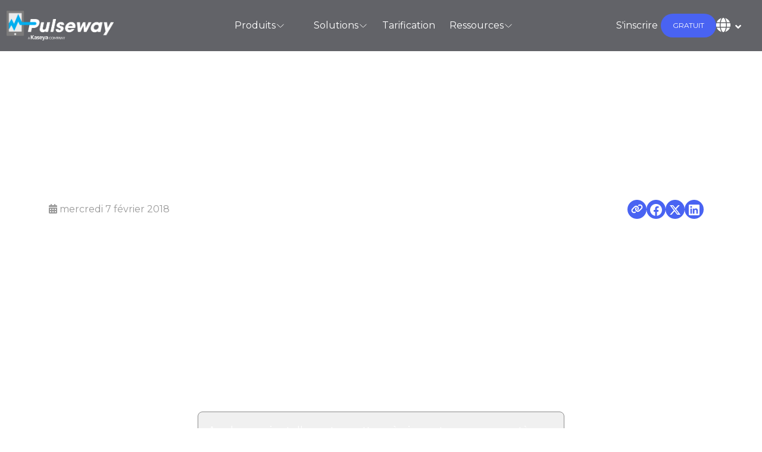

--- FILE ---
content_type: text/html; charset=utf-8
request_url: https://www.pulseway.com/fr/blog/learn-how-to-use-os-patch-management?rfid=Q1blog_April&utm_source=Blog&utm_medium=Social%20Media&utm_campaign=Q1%20Update%3A%20April
body_size: 14690
content:
<!DOCTYPE html><html lang="en"><head><meta charSet="utf-8" data-next-head=""/><meta name="viewport" content="width=device-width" data-next-head=""/><script src="https://code.tidio.co/mi4ifujzpojyqacdhdu7aspkimheuot9.js" async="" data-next-head=""></script><link rel="canonical" href="https://www.pulseway.com/fr/blog/learn-how-to-use-os-patch-management" data-next-head=""/><link rel="alternate" hrefLang="en" href="https://www.pulseway.com/blog/learn-how-to-use-os-patch-management" data-next-head=""/><link rel="alternate" hrefLang="de" href="https://www.pulseway.com/de/blog/learn-how-to-use-os-patch-management" data-next-head=""/><link rel="alternate" hrefLang="es" href="https://www.pulseway.com/es/blog/learn-how-to-use-os-patch-management" data-next-head=""/><link rel="alternate" hrefLang="fr" href="https://www.pulseway.com/fr/blog/learn-how-to-use-os-patch-management" data-next-head=""/><link rel="alternate" hrefLang="nl" href="https://www.pulseway.com/nl/blog/learn-how-to-use-os-patch-management" data-next-head=""/><link rel="alternate" hrefLang="pt" href="https://www.pulseway.com/pt/blog/learn-how-to-use-os-patch-management" data-next-head=""/><link rel="alternate" hrefLang="x-default" href="https://www.pulseway.com/blog/learn-how-to-use-os-patch-management" data-next-head=""/><title data-next-head="">Apprenez à utiliser le logiciel de gestion des correctifs du système d&#x27;exploitation  | Pulseway</title><meta name="description" content="Analysez, installez et mettez à jour tous vos systèmes d&#x27;exploitation Windows. Vous pouvez le faire sur demande ou planifier son exécution à des dates particulières." data-next-head=""/><meta name="keywords" content="Apprenez à utiliser le logiciel de gestion des correctifs du système d&#x27;exploitation" data-next-head=""/><meta property="og:title" content="Apprenez à utiliser le logiciel de gestion des correctifs du système d&#x27;exploitation  | Pulseway" data-next-head=""/><meta property="og:description" content="Analysez, installez et mettez à jour tous vos systèmes d&#x27;exploitation Windows. Vous pouvez le faire sur demande ou planifier son exécution à des dates particulières." data-next-head=""/><meta property="og:image" content="https://pulseway.s3.amazonaws.com/website/modern/pw-logo.jpg"/><meta name="google-site-verification" content="yLWDIcl_wVH0kz0diAwzLAVBzGqaRF0ATrAmm5-o_MY"/><link data-next-font="" rel="preconnect" href="/" crossorigin="anonymous"/><link rel="preload" href="/_next/static/chunks/63168dc1f4bdccad.css" as="style"/><link rel="preload" href="/_next/static/chunks/d26f0445870667a3.css" as="style"/><link rel="preload" href="/_next/static/chunks/f920a6244ff7af53.css" as="style"/><link rel="preload" href="/_next/static/chunks/2df46f6d3b8dc1ed.css" as="style"/><link rel="preload" href="/_next/static/chunks/b016ba1c80bcfd4b.css" as="style"/><link rel="preload" href="/_next/static/chunks/66afee9d5d854c2b.css" as="style"/><link rel="preload" href="/_next/static/chunks/046c5c414c296d3f.css" as="style"/><link rel="preload" href="/_next/static/chunks/ead7b67e84ef8f55.css" as="style"/><link href="https://fonts.googleapis.com/css2?family=Montserrat:wght@400;700&amp;display=swap" rel="stylesheet"/><link href="https://use.fontawesome.com/releases/v5.12.0/css/all.css" rel="stylesheet"/><link rel="stylesheet" href="https://cdnjs.cloudflare.com/ajax/libs/font-awesome/4.7.0/css/font-awesome.min.css"/><link rel="stylesheet" href="/_next/static/chunks/63168dc1f4bdccad.css" data-n-g=""/><link rel="stylesheet" href="/_next/static/chunks/d26f0445870667a3.css" data-n-g=""/><link rel="stylesheet" href="/_next/static/chunks/f920a6244ff7af53.css" data-n-g=""/><link rel="stylesheet" href="/_next/static/chunks/2df46f6d3b8dc1ed.css" data-n-g=""/><link rel="stylesheet" href="/_next/static/chunks/b016ba1c80bcfd4b.css" data-n-g=""/><link rel="stylesheet" href="/_next/static/chunks/66afee9d5d854c2b.css" data-n-g=""/><link rel="stylesheet" href="/_next/static/chunks/046c5c414c296d3f.css" data-n-p=""/><link rel="stylesheet" href="/_next/static/chunks/ead7b67e84ef8f55.css" data-n-p=""/><noscript data-n-css=""></noscript><script src="/_next/static/chunks/7831e1750a6b214a.js" defer=""></script><script src="/_next/static/chunks/8518cf4326c3aa3e.js" defer=""></script><script src="/_next/static/chunks/57b48874017a9bb8.js" defer=""></script><script src="/_next/static/chunks/eb6ce809e241028b.js" defer=""></script><script src="/_next/static/chunks/11eaae9dded078a2.js" defer=""></script><script src="/_next/static/chunks/9e9d9b15257c4716.js" defer=""></script><script src="/_next/static/chunks/713cfb517dfc3538.js" defer=""></script><script src="/_next/static/chunks/890a379edce171d6.js" defer=""></script><script src="/_next/static/chunks/da2670bd2ec7d67d.js" defer=""></script><script src="/_next/static/chunks/turbopack-c1c36ef98c4de28f.js" defer=""></script><script src="/_next/static/chunks/e721048640e88634.js" defer=""></script><script src="/_next/static/chunks/f09d02e85226a4cf.js" defer=""></script><script src="/_next/static/chunks/c95eacbd2555c3d7.js" defer=""></script><script src="/_next/static/chunks/a5915d53368c5509.js" defer=""></script><script src="/_next/static/chunks/140c72a0c7fc0aca.js" defer=""></script><script src="/_next/static/chunks/5492a66423e24dd0.js" defer=""></script><script src="/_next/static/chunks/a7788985f9e85b8f.js" defer=""></script><script src="/_next/static/chunks/55f9875f9cc4796f.js" defer=""></script><script src="/_next/static/chunks/fc05a8343c520828.js" defer=""></script><script src="/_next/static/chunks/cbb716aa652be2bb.js" defer=""></script><script src="/_next/static/chunks/4d6f22a22a875ab0.js" defer=""></script><script src="/_next/static/chunks/bfb40f90c0e3a44c.js" defer=""></script><script src="/_next/static/chunks/4c3c990676a39ebf.js" defer=""></script><script src="/_next/static/chunks/fedbcbd8aa76514c.js" defer=""></script><script src="/_next/static/chunks/2b43584ad4059c8a.js" defer=""></script><script src="/_next/static/chunks/4541b45e4dd6481e.js" defer=""></script><script src="/_next/static/chunks/turbopack-0d2fc306cfbbed40.js" defer=""></script><script src="/_next/static/fhqWEP-yaoDxOogs8LhEb/_ssgManifest.js" defer=""></script><script src="/_next/static/fhqWEP-yaoDxOogs8LhEb/_buildManifest.js" defer=""></script></head><body><link rel="preload" as="image" href="https://fast.wistia.com/embed/medias/https://youtube.com/embed/jrxgYZJeqSU/swatch"/><script src="https://fast.wistia.com/embed/medias/https://youtube.com/embed/jrxgYZJeqSU.jsonp" async=""></script><script src="https://fast.wistia.com/assets/external/E-v1.js" async=""></script><div id="__next"><div data-overlay-container="true"><div class="text-white"><div style="position:relative"><div style="position:absolute;inset:0;background-color:#0B0D15;opacity:1;pointer-events:none"></div><div style="position:relative"><div><div><nav class="flex z-40 w-full h-auto items-center justify-center data-[menu-open=true]:border-none sticky top-0 inset-x-0 backdrop-blur-lg data-[menu-open=true]:backdrop-blur-xl backdrop-saturate-150 bg-background/70 Navbar-module-scss-module__CGGoAa__navbarContainer" style="--navbar-height:4rem"><header class="z-40 flex px-6 gap-4 w-full flex-row relative flex-nowrap items-center justify-between h-[var(--navbar-height)] max-w-[1280px]"><ul class="flex gap-4 h-full flex-row flex-nowrap items-center data-[justify=start]:justify-start data-[justify=start]:flex-grow data-[justify=start]:basis-0 data-[justify=center]:justify-center data-[justify=end]:justify-end data-[justify=end]:flex-grow data-[justify=end]:basis-0 Navbar-module-scss-module__CGGoAa__burgerButton" data-justify="start"><button class="group flex items-center justify-center w-6 h-full rounded-small tap-highlight-transparent outline-none data-[focus-visible=true]:z-10 data-[focus-visible=true]:outline-2 data-[focus-visible=true]:outline-focus data-[focus-visible=true]:outline-offset-2" type="button" tabindex="0" aria-label="Open menu" aria-pressed="false" style="color:white"><span class="sr-only">open navigation menu</span><span class="w-full h-full pointer-events-none flex flex-col items-center justify-center text-inherit group-data-[pressed=true]:opacity-70 transition-opacity before:content-[&#x27;&#x27;] before:block before:h-px before:w-6 before:bg-current before:transition-transform before:duration-150 before:-translate-y-1 before:rotate-0 group-data-[open=true]:before:translate-y-px group-data-[open=true]:before:rotate-45 after:content-[&#x27;&#x27;] after:block after:h-px after:w-6 after:bg-current after:transition-transform after:duration-150 after:translate-y-1 after:rotate-0 group-data-[open=true]:after:translate-y-0 group-data-[open=true]:after:-rotate-45"></span></button></ul><div class="flex basis-0 flex-row flex-grow flex-nowrap justify-start bg-transparent items-center no-underline text-medium whitespace-nowrap box-border"><a class="relative inline-flex items-center tap-highlight-transparent outline-none data-[focus-visible=true]:z-10 data-[focus-visible=true]:outline-2 data-[focus-visible=true]:outline-focus data-[focus-visible=true]:outline-offset-2 text-medium text-primary no-underline hover:opacity-80 active:opacity-disabled transition-opacity" href="/" tabindex="0" role="link"><img alt="Pulseway Logo" loading="lazy" width="180" height="50" decoding="async" data-nimg="1" style="color:transparent" src="https://pulseway.s3.us-east-1.amazonaws.com/website/images/pulseway-kaseya-logo.png"/></a></div><ul class="flex gap-4 h-full flex-row flex-nowrap items-center data-[justify=start]:justify-start data-[justify=start]:flex-grow data-[justify=start]:basis-0 data-[justify=center]:justify-center data-[justify=end]:justify-end data-[justify=end]:flex-grow data-[justify=end]:basis-0 Navbar-module-scss-module__CGGoAa__navbarContent" data-justify="start"><button type="button" tabindex="0" data-slot="trigger" id="react-aria-_R_bdlm_" aria-haspopup="true" aria-expanded="false" class="group relative inline-flex items-center justify-center box-border appearance-none select-none whitespace-nowrap font-normal overflow-hidden tap-highlight-transparent data-[pressed=true]:scale-[0.97] outline-none data-[focus-visible=true]:z-10 data-[focus-visible=true]:outline-2 data-[focus-visible=true]:outline-focus data-[focus-visible=true]:outline-offset-2 px-4 min-w-20 h-10 text-small gap-2 rounded-medium [&amp;&gt;svg]:max-w-[theme(spacing.8)] transition-transform-colors-opacity motion-reduce:transition-none bg-default text-default-foreground data-[hover=true]:opacity-hover z-10 aria-expanded:scale-[0.97] aria-expanded:opacity-70 subpixel-antialiased Navbar-module-scss-module__CGGoAa__menuButton">Produits<svg fill="none" height="16" viewBox="0 0 24 24" width="16" xmlns="http://www.w3.org/2000/svg" aria-hidden="true" focusable="false" tabindex="-1"><path d="m19.92 8.95-6.52 6.52c-.77.77-2.03.77-2.8 0L4.08 8.95" stroke="currentColor" stroke-linecap="round" stroke-linejoin="round" stroke-miterlimit="10" stroke-width="1.5"></path></svg></button><li class="text-medium whitespace-nowrap box-border list-none data-[active=true]:font-semibold"><button type="button" tabindex="0" data-slot="trigger" id="react-aria-_R_jdlm_" aria-haspopup="true" aria-expanded="false" class="group relative inline-flex items-center justify-center box-border appearance-none select-none whitespace-nowrap font-normal overflow-hidden tap-highlight-transparent data-[pressed=true]:scale-[0.97] outline-none data-[focus-visible=true]:z-10 data-[focus-visible=true]:outline-2 data-[focus-visible=true]:outline-focus data-[focus-visible=true]:outline-offset-2 px-4 min-w-20 h-10 text-small gap-2 rounded-medium [&amp;&gt;svg]:max-w-[theme(spacing.8)] transition-transform-colors-opacity motion-reduce:transition-none bg-default text-default-foreground data-[hover=true]:opacity-hover z-10 aria-expanded:scale-[0.97] aria-expanded:opacity-70 subpixel-antialiased Navbar-module-scss-module__CGGoAa__menuButton">Solutions<svg fill="none" height="16" viewBox="0 0 24 24" width="16" xmlns="http://www.w3.org/2000/svg" aria-hidden="true" focusable="false" tabindex="-1"><path d="m19.92 8.95-6.52 6.52c-.77.77-2.03.77-2.8 0L4.08 8.95" stroke="currentColor" stroke-linecap="round" stroke-linejoin="round" stroke-miterlimit="10" stroke-width="1.5"></path></svg></button></li><li class="text-medium whitespace-nowrap box-border list-none data-[active=true]:font-semibold"><a class="relative inline-flex items-center tap-highlight-transparent outline-none data-[focus-visible=true]:z-10 data-[focus-visible=true]:outline-2 data-[focus-visible=true]:outline-focus data-[focus-visible=true]:outline-offset-2 text-medium text-primary no-underline hover:opacity-80 active:opacity-disabled transition-opacity Navbar-module-scss-module__CGGoAa__navbarItem" href="/fr/pricing" tabindex="0" role="link">Tarification</a></li><li class="text-medium whitespace-nowrap box-border list-none data-[active=true]:font-semibold"><button type="button" tabindex="0" data-slot="trigger" id="react-aria-_R_13dlm_" aria-haspopup="true" aria-expanded="false" class="group relative inline-flex items-center justify-center box-border appearance-none select-none whitespace-nowrap font-normal overflow-hidden tap-highlight-transparent data-[pressed=true]:scale-[0.97] outline-none data-[focus-visible=true]:z-10 data-[focus-visible=true]:outline-2 data-[focus-visible=true]:outline-focus data-[focus-visible=true]:outline-offset-2 px-4 min-w-20 h-10 text-small gap-2 rounded-medium [&amp;&gt;svg]:max-w-[theme(spacing.8)] transition-transform-colors-opacity motion-reduce:transition-none bg-default text-default-foreground data-[hover=true]:opacity-hover z-10 aria-expanded:scale-[0.97] aria-expanded:opacity-70 subpixel-antialiased Navbar-module-scss-module__CGGoAa__menuButton">Ressources<svg fill="none" height="16" viewBox="0 0 24 24" width="16" xmlns="http://www.w3.org/2000/svg" aria-hidden="true" focusable="false" tabindex="-1"><path d="m19.92 8.95-6.52 6.52c-.77.77-2.03.77-2.8 0L4.08 8.95" stroke="currentColor" stroke-linecap="round" stroke-linejoin="round" stroke-miterlimit="10" stroke-width="1.5"></path></svg></button></li></ul><ul class="flex gap-4 h-full flex-row flex-nowrap items-center data-[justify=start]:justify-start data-[justify=start]:flex-grow data-[justify=start]:basis-0 data-[justify=center]:justify-center data-[justify=end]:justify-end data-[justify=end]:flex-grow data-[justify=end]:basis-0 Navbar-module-scss-module__CGGoAa__navbarActionButtons" data-justify="end"><li class="text-medium whitespace-nowrap box-border list-none data-[active=true]:font-semibold Navbar-module-scss-module__CGGoAa__signIn"><button type="button" tabindex="0" class="z-0 group relative inline-flex items-center justify-center box-border appearance-none select-none whitespace-nowrap font-normal subpixel-antialiased overflow-hidden tap-highlight-transparent data-[pressed=true]:scale-[0.97] outline-none data-[focus-visible=true]:z-10 data-[focus-visible=true]:outline-2 data-[focus-visible=true]:outline-focus data-[focus-visible=true]:outline-offset-2 px-4 min-w-20 h-10 text-small gap-2 rounded-medium [&amp;&gt;svg]:max-w-[theme(spacing.8)] transition-transform-colors-opacity motion-reduce:transition-none bg-transparent text-default-foreground data-[hover=true]:bg-default/40 Navbar-module-scss-module__CGGoAa__signInButton">S&#x27;inscrire</button></li><li class="text-medium whitespace-nowrap box-border list-none data-[active=true]:font-semibold"><a data-hover="false" role="button" target="_self" tabindex="0" class="z-0 group relative inline-flex items-center justify-center box-border appearance-none select-none whitespace-nowrap font-normal subpixel-antialiased overflow-hidden tap-highlight-transparent data-[pressed=true]:scale-[0.97] outline-none data-[focus-visible=true]:z-10 data-[focus-visible=true]:outline-2 data-[focus-visible=true]:outline-focus data-[focus-visible=true]:outline-offset-2 px-4 min-w-20 h-10 text-small gap-2 rounded-medium [&amp;&gt;svg]:max-w-[theme(spacing.8)] transition-transform-colors-opacity motion-reduce:transition-none bg-primary text-primary-foreground data-[hover=true]:opacity-hover Buttons-module-scss-module__fjaKHa__magicButton Navbar-module-scss-module__CGGoAa__button purple-button" href="/fr/request/trial"><span class="Buttons-module-scss-module__fjaKHa__buttonText" data-text="GRATUIT">GRATUIT<!-- --> </span></a></li><li class="text-medium whitespace-nowrap box-border list-none data-[active=true]:font-semibold"><div class="LanguageSelector-module-scss-module__uRYBca__mainContainer"><div class="z-10 aria-expanded:scale-[0.97] aria-expanded:opacity-70 subpixel-antialiased LanguageSelector-module-scss-module__uRYBca__internationalizationIcon" data-slot="trigger" aria-haspopup="true" aria-expanded="false" id="react-aria-_R_1sdlm_" type="button" tabindex="0"><svg aria-hidden="true" focusable="false" data-prefix="fas" data-icon="globe" class="svg-inline--fa fa-globe " role="img" xmlns="http://www.w3.org/2000/svg" viewBox="0 0 512 512"><path fill="currentColor" d="M352 256c0 22.2-1.2 43.6-3.3 64l-185.3 0c-2.2-20.4-3.3-41.8-3.3-64s1.2-43.6 3.3-64l185.3 0c2.2 20.4 3.3 41.8 3.3 64zm28.8-64l123.1 0c5.3 20.5 8.1 41.9 8.1 64s-2.8 43.5-8.1 64l-123.1 0c2.1-20.6 3.2-42 3.2-64s-1.1-43.4-3.2-64zm112.6-32l-116.7 0c-10-63.9-29.8-117.4-55.3-151.6c78.3 20.7 142 77.5 171.9 151.6zm-149.1 0l-176.6 0c6.1-36.4 15.5-68.6 27-94.7c10.5-23.6 22.2-40.7 33.5-51.5C239.4 3.2 248.7 0 256 0s16.6 3.2 27.8 13.8c11.3 10.8 23 27.9 33.5 51.5c11.6 26 20.9 58.2 27 94.7zm-209 0L18.6 160C48.6 85.9 112.2 29.1 190.6 8.4C165.1 42.6 145.3 96.1 135.3 160zM8.1 192l123.1 0c-2.1 20.6-3.2 42-3.2 64s1.1 43.4 3.2 64L8.1 320C2.8 299.5 0 278.1 0 256s2.8-43.5 8.1-64zM194.7 446.6c-11.6-26-20.9-58.2-27-94.6l176.6 0c-6.1 36.4-15.5 68.6-27 94.6c-10.5 23.6-22.2 40.7-33.5 51.5C272.6 508.8 263.3 512 256 512s-16.6-3.2-27.8-13.8c-11.3-10.8-23-27.9-33.5-51.5zM135.3 352c10 63.9 29.8 117.4 55.3 151.6C112.2 482.9 48.6 426.1 18.6 352l116.7 0zm358.1 0c-30 74.1-93.6 130.9-171.9 151.6c25.5-34.2 45.2-87.7 55.3-151.6l116.7 0z"></path></svg><span class="LanguageSelector-module-scss-module__uRYBca__caretDown"></span></div></div></li></ul></header></nav></div><div><div style="position:relative"><div style="position:absolute;inset:0;background:url(https://pulseway.s3.us-east-1.amazonaws.com/website/images/resources-hero-background.png) no-repeat center center;background-size:cover;opacity:1;pointer-events:none"></div><div style="position:relative"><div class="container"><div class="Blog-module-scss-module__YPR_yq__pageContent"><h1 class="text-center">Apprenez à utiliser le logiciel de gestion des correctifs du système d&#x27;exploitation</h1><div class="Blog-module-scss-module__YPR_yq__dateContainer"><div class="Blog-module-scss-module__YPR_yq__date"><svg aria-hidden="true" focusable="false" data-prefix="fas" data-icon="calendar-days" class="svg-inline--fa fa-calendar-days " role="img" xmlns="http://www.w3.org/2000/svg" viewBox="0 0 448 512"><path fill="currentColor" d="M128 0c17.7 0 32 14.3 32 32l0 32 128 0 0-32c0-17.7 14.3-32 32-32s32 14.3 32 32l0 32 48 0c26.5 0 48 21.5 48 48l0 48L0 160l0-48C0 85.5 21.5 64 48 64l48 0 0-32c0-17.7 14.3-32 32-32zM0 192l448 0 0 272c0 26.5-21.5 48-48 48L48 512c-26.5 0-48-21.5-48-48L0 192zm64 80l0 32c0 8.8 7.2 16 16 16l32 0c8.8 0 16-7.2 16-16l0-32c0-8.8-7.2-16-16-16l-32 0c-8.8 0-16 7.2-16 16zm128 0l0 32c0 8.8 7.2 16 16 16l32 0c8.8 0 16-7.2 16-16l0-32c0-8.8-7.2-16-16-16l-32 0c-8.8 0-16 7.2-16 16zm144-16c-8.8 0-16 7.2-16 16l0 32c0 8.8 7.2 16 16 16l32 0c8.8 0 16-7.2 16-16l0-32c0-8.8-7.2-16-16-16l-32 0zM64 400l0 32c0 8.8 7.2 16 16 16l32 0c8.8 0 16-7.2 16-16l0-32c0-8.8-7.2-16-16-16l-32 0c-8.8 0-16 7.2-16 16zm144-16c-8.8 0-16 7.2-16 16l0 32c0 8.8 7.2 16 16 16l32 0c8.8 0 16-7.2 16-16l0-32c0-8.8-7.2-16-16-16l-32 0zm112 16l0 32c0 8.8 7.2 16 16 16l32 0c8.8 0 16-7.2 16-16l0-32c0-8.8-7.2-16-16-16l-32 0c-8.8 0-16 7.2-16 16z"></path></svg> <span class="Blog-module-scss-module__YPR_yq__date">mercredi 7 février 2018</span></div><div><div class="ShareButtons-module-scss-module__IT0zYa__shareBlock"><button class="ShareButtons-module-scss-module__IT0zYa__shareButton"><svg aria-hidden="true" focusable="false" data-prefix="fas" data-icon="link" class="svg-inline--fa fa-link " role="img" xmlns="http://www.w3.org/2000/svg" viewBox="0 0 640 512"><path fill="currentColor" d="M579.8 267.7c56.5-56.5 56.5-148 0-204.5c-50-50-128.8-56.5-186.3-15.4l-1.6 1.1c-14.4 10.3-17.7 30.3-7.4 44.6s30.3 17.7 44.6 7.4l1.6-1.1c32.1-22.9 76-19.3 103.8 8.6c31.5 31.5 31.5 82.5 0 114L422.3 334.8c-31.5 31.5-82.5 31.5-114 0c-27.9-27.9-31.5-71.8-8.6-103.8l1.1-1.6c10.3-14.4 6.9-34.4-7.4-44.6s-34.4-6.9-44.6 7.4l-1.1 1.6C206.5 251.2 213 330 263 380c56.5 56.5 148 56.5 204.5 0L579.8 267.7zM60.2 244.3c-56.5 56.5-56.5 148 0 204.5c50 50 128.8 56.5 186.3 15.4l1.6-1.1c14.4-10.3 17.7-30.3 7.4-44.6s-30.3-17.7-44.6-7.4l-1.6 1.1c-32.1 22.9-76 19.3-103.8-8.6C74 372 74 321 105.5 289.5L217.7 177.2c31.5-31.5 82.5-31.5 114 0c27.9 27.9 31.5 71.8 8.6 103.9l-1.1 1.6c-10.3 14.4-6.9 34.4 7.4 44.6s34.4 6.9 44.6-7.4l1.1-1.6C433.5 260.8 427 182 377 132c-56.5-56.5-148-56.5-204.5 0L60.2 244.3z"></path></svg></button><div class="ShareButtons-module-scss-module__IT0zYa__shareButton"><button class="react-share__ShareButton" style="background-color:transparent;border:none;padding:0;font:inherit;color:inherit;cursor:pointer"><svg xmlns="http://www.w3.org/2000/svg" width="24" height="25" viewBox="0 0 24 25" fill="none"><path d="M22 12.9678C22 7.41125 17.5229 2.90674 12 2.90674C6.47715 2.90674 2 7.41125 2 12.9678C2 17.9895 5.65684 22.1519 10.4375 22.9067V15.8761H7.89844V12.9678H10.4375V10.7513C10.4375 8.2297 11.9305 6.83686 14.2146 6.83686C15.3088 6.83686 16.4531 7.03337 16.4531 7.03337V9.50935H15.1922C13.95 9.50935 13.5625 10.285 13.5625 11.0806V12.9678H16.3359L15.8926 15.8761H13.5625V22.9067C18.3432 22.1519 22 17.9897 22 12.9678Z" fill="white"></path></svg></button></div><div class="ShareButtons-module-scss-module__IT0zYa__shareButton"><button class="react-share__ShareButton" style="background-color:transparent;border:none;padding:0;font:inherit;color:inherit;cursor:pointer"><svg xmlns="http://www.w3.org/2000/svg" width="24" height="25" viewBox="0 0 24 25" fill="none"><path d="M17.1761 4.90674H19.9362L13.9061 11.6841L21 20.9067H15.4456L11.0951 15.3133L6.11723 20.9067H3.35544L9.80517 13.6575L3 4.90674H8.69545L12.6279 10.0194L17.1761 4.90674ZM16.2073 19.2821H17.7368L7.86441 6.44602H6.2232L16.2073 19.2821Z" fill="white"></path></svg></button></div><div class="ShareButtons-module-scss-module__IT0zYa__shareButton"><button class="react-share__ShareButton" style="background-color:transparent;border:none;padding:0;font:inherit;color:inherit;cursor:pointer"><svg xmlns="http://www.w3.org/2000/svg" width="24" height="25" viewBox="0 0 24 25" fill="none"><path fill-rule="evenodd" clip-rule="evenodd" d="M4.5 3.90674C3.67157 3.90674 3 4.57831 3 5.40674V20.4067C3 21.2351 3.67157 21.9067 4.5 21.9067H19.5C20.3284 21.9067 21 21.2351 21 20.4067V5.40674C21 4.57831 20.3284 3.90674 19.5 3.90674H4.5ZM8.52076 7.90946C8.52639 8.86571 7.81061 9.45493 6.96123 9.45071C6.16107 9.44649 5.46357 8.80946 5.46779 7.91087C5.47201 7.06571 6.13998 6.38649 7.00764 6.40618C7.88795 6.42587 8.52639 7.07134 8.52076 7.90946ZM12.2797 10.6685H9.75971H9.7583V19.2283H12.4217V19.0286C12.4217 18.6487 12.4214 18.2687 12.4211 17.8886C12.4203 16.8748 12.4194 15.8599 12.4246 14.8464C12.426 14.6003 12.4372 14.3444 12.5005 14.1095C12.7381 13.232 13.5271 12.6653 14.4074 12.8046C14.9727 12.8931 15.3467 13.2208 15.5042 13.7538C15.6013 14.087 15.6449 14.4456 15.6491 14.793C15.6605 15.8406 15.6589 16.8882 15.6573 17.9359C15.6567 18.3057 15.6561 18.6757 15.6561 19.0455V19.2269H18.328V19.0216C18.328 18.5696 18.3278 18.1177 18.3275 17.6658C18.327 16.5363 18.3264 15.4068 18.3294 14.2769C18.3308 13.7664 18.276 13.263 18.1508 12.7694C17.9638 12.0353 17.5771 11.4278 16.9485 10.9891C16.5027 10.6769 16.0133 10.4758 15.4663 10.4533C15.404 10.4507 15.3412 10.4474 15.2781 10.4439C14.9984 10.4288 14.7141 10.4135 14.4467 10.4674C13.6817 10.6207 13.0096 10.9708 12.5019 11.5881C12.4429 11.6589 12.3852 11.7308 12.2991 11.8381L12.2797 11.8624V10.6685ZM5.68164 19.2311H8.33242V10.6741H5.68164V19.2311Z" fill="white"></path></svg></button></div></div></div></div></div></div></div></div><div class="Blog-module-scss-module__YPR_yq__mainContent container"><div><div><div class="wistia_responsive_padding" style="padding:50.0% 0 0 0;position:relative"><div class="wistia_responsive_wrapper" style="height:100%;left:0;position:absolute;top:0;width:100%"><div class="wistia_embed wistia_async_https://youtube.com/embed/jrxgYZJeqSU seo=true videoFoam=true&quot;" style="height:100%;position:relative;width:100%"><div class="wistia_swatch" style="height:100%;left:0;opacity:0;overflow:hidden;position:absolute;top:0;transition:opacity 200ms;width:100%"><img src="https://fast.wistia.com/embed/medias/https://youtube.com/embed/jrxgYZJeqSU/swatch" style="filter:blur(5px);height:100%;object-fit:contain;width:100%" alt="" aria-hidden="true"/></div></div></div></div></div><div><p class="ArticleContent-module-scss-module___Rkx-a__greySelectedText">Analysez, installez et mettez à jour tous vos systèmes d'exploitation Windows.</p></div><div> <br/><h3 style="font-weight:600;color:#D2D2D6">1.Créer une politique</h3> <br/></div><div><p class="ArticleContent-module-scss-module___Rkx-a__textBlock">Pour commencer à utiliser OS Patch Management, vous devez d’abord créer une stratégie. Une stratégie peut être globale (disponible pour tous les comptes) ou locale. Depuis l’écran Gestion des correctifs -> Politiques, appuyez sur le bouton « Créer une politique ».</p></div><div><div class="ArticleContent-module-scss-module___Rkx-a__container"><img alt="Stratégies" title="Stratégies" loading="lazy" width="700" height="100" decoding="async" data-nimg="1" class="ArticleContent-module-scss-module___Rkx-a__image" style="color:transparent;width:undefined%" src="https://pulseway.s3.amazonaws.com/website/images/blog/07-02-2018/Policies.png"/></div></div><div><p class="ArticleContent-module-scss-module___Rkx-a__textBlock">Entrez les détails de la politique ainsi que les options pour créer un point de restauration avant d'installer les mises à jour (cette option est disponible pour les postes de travail uniquement), redémarrez la machine si nécessaire après l'installation des mises à jour et également, si les utilisateurs connectés doivent être avertis 5 minutes avant. redémarrer.</p></div><div><div class="ArticleContent-module-scss-module___Rkx-a__container"><img alt="Général" title="Général" loading="lazy" width="700" height="100" decoding="async" data-nimg="1" class="ArticleContent-module-scss-module___Rkx-a__image" style="color:transparent;width:undefined%" src="https://pulseway.s3.amazonaws.com/website/images/blog/07-02-2018/General.png"/></div></div><div><p class="ArticleContent-module-scss-module___Rkx-a__textBlock">Appuyez sur le bouton « Modifier le calendrier » pour planifier l'installation des mises à jour. Veuillez noter que la date et l'heure planifiées représentent la date et l'heure du système local.</p></div><div><div class="ArticleContent-module-scss-module___Rkx-a__container"><img alt="Calendrier" title="Calendrier" loading="lazy" width="700" height="100" decoding="async" data-nimg="1" class="ArticleContent-module-scss-module___Rkx-a__image" style="color:transparent;width:undefined%" src="https://pulseway.s3.amazonaws.com/website/images/blog/07-02-2018/Schedule.png"/></div></div><div><p class="ArticleContent-module-scss-module___Rkx-a__textBlock">Cliquez sur l'onglet Règles pour définir les règles de politique locale.</p></div><div><div class="ArticleContent-module-scss-module___Rkx-a__container"><img alt="Règles de politique" title="Règles de politique" loading="lazy" width="700" height="100" decoding="async" data-nimg="1" class="ArticleContent-module-scss-module___Rkx-a__image" style="color:transparent;width:undefined%" src="https://pulseway.s3.amazonaws.com/website/images/blog/07-02-2018/PolicyRules.png"/></div></div><div><p class="ArticleContent-module-scss-module___Rkx-a__textBlock">Vous pouvez ajouter une règle en appuyant sur le bouton « Ajouter une règle »</p></div><div><div class="ArticleContent-module-scss-module___Rkx-a__container"><img alt="Ajouter un site" title="Ajouter un site" loading="lazy" width="700" height="100" decoding="async" data-nimg="1" class="ArticleContent-module-scss-module___Rkx-a__image" style="color:transparent;width:undefined%" src="https://pulseway.s3.amazonaws.com/website/images/blog/07-02-2018/AddRule.png"/></div></div><div><p class="ArticleContent-module-scss-module___Rkx-a__textBlock">La règle peut interroger la gravité, le nom ou la description de la mise à jour avec les actions possibles « Approuver et installer », « Ne pas installer et masquer » et « Ne pas installer ».</p><p class="ArticleContent-module-scss-module___Rkx-a__textBlock">Important : Les règles sont évaluées dans l'ordre défini. Lorsqu'une règle correspond, l'évaluation s'arrête et l'action de la règle s'applique. Vous pouvez utiliser les boutons « Déplacer vers le haut », « Déplacer vers le bas », « Déplacer en dernier » ou « Déplacer en premier » pour modifier l’ordre des règles.</p></div><div><div class="ArticleContent-module-scss-module___Rkx-a__container"><img alt="Déplacer la règle" title="Déplacer la règle" loading="lazy" width="700" height="100" decoding="async" data-nimg="1" class="ArticleContent-module-scss-module___Rkx-a__image" style="color:transparent;width:undefined%" src="https://pulseway.s3.amazonaws.com/website/images/blog/07-02-2018/MoveRule.png"/></div></div><div><p class="ArticleContent-module-scss-module___Rkx-a__textBlock">Vous enregistrez la politique en appuyant sur le bouton « Créer ».</p></div><div> <br/><h3 style="font-weight:600;color:#D2D2D6">2.Règles mondiales</h3> <br/></div><div><p class="ArticleContent-module-scss-module___Rkx-a__textBlock">Vous pouvez ajouter une règle globale de la même manière que vous ajoutez la règle de politique locale, en appuyant sur le bouton « Ajouter une règle ». Les règles globales sont évaluées dans l'ordre défini et ont la priorité sur toutes les règles de politique locale. Si vous souhaitez qu'une règle soit appliquée à toutes les stratégies définies, cette règle doit être une règle globale.</p></div><div><div class="ArticleContent-module-scss-module___Rkx-a__container"><img alt="Règles globales" title="Règles globales" loading="lazy" width="700" height="100" decoding="async" data-nimg="1" class="ArticleContent-module-scss-module___Rkx-a__image" style="color:transparent;width:undefined%" src="https://pulseway.s3.amazonaws.com/website/images/blog/07-02-2018/GlobalRules.png"/></div></div><div> <br/><h3 style="font-weight:600;color:#D2D2D6">3.Attribuer une stratégie</h3> <br/></div><div><p class="ArticleContent-module-scss-module___Rkx-a__textBlock">Pour attribuer une stratégie à un système, sélectionnez le système dans Gestion des correctifs -> Statut des agents et appuyez sur le bouton Attribuer une stratégie.</p></div><div><div class="ArticleContent-module-scss-module___Rkx-a__container"><img alt="Statut des agents" title="Statut des agents" loading="lazy" width="700" height="100" decoding="async" data-nimg="1" class="ArticleContent-module-scss-module___Rkx-a__image" style="color:transparent;width:undefined%" src="https://pulseway.s3.amazonaws.com/website/images/blog/07-02-2018/AgentsStatus.png"/></div></div><div><p class="ArticleContent-module-scss-module___Rkx-a__textBlock">Dans la boîte de dialogue Attribuer une stratégie, vous pouvez sélectionner la stratégie que vous souhaitez attribuer.</p></div><div><div class="ArticleContent-module-scss-module___Rkx-a__container"><img alt="Attribuer une stratégie" title="Attribuer une stratégie" loading="lazy" width="700" height="100" decoding="async" data-nimg="1" class="ArticleContent-module-scss-module___Rkx-a__image" style="color:transparent;width:undefined%" src="https://pulseway.s3.amazonaws.com/website/images/blog/07-02-2018/AssignPolicy.png"/></div></div><div><p class="ArticleContent-module-scss-module___Rkx-a__textBlock">Une fois la politique appliquée, le statut de la machine passera à Actif.</p></div><div><div class="ArticleContent-module-scss-module___Rkx-a__container"><img alt="attribuer2" title="attribuer2" loading="lazy" width="700" height="100" decoding="async" data-nimg="1" class="ArticleContent-module-scss-module___Rkx-a__image" style="color:transparent;width:undefined%" src="https://pulseway.s3.amazonaws.com/website/images/blog/07-02-2018/assign2.png"/></div></div><div><p class="ArticleContent-module-scss-module___Rkx-a__textBlock">Vous pouvez répertorier plusieurs systèmes en fonction de divers critères de recherche et attribuer une stratégie à tous les systèmes répertoriés en bloc à l'aide des boutons d'action en bas de la page.</p></div><div> <br/><h3 style="font-weight:600;color:#D2D2D6">4.Générer des rapports</h3> <br/></div><div><p class="ArticleContent-module-scss-module___Rkx-a__textBlock">Situé dans l'onglet Rapports de l'application Web, dans la section modèles, vous trouverez un rapport appelé OS Patch. Le rapport vous donne des informations détaillées sur les correctifs exécutés, les correctifs ayant échoué et une description complète de ce qui était inclus dans le correctif.</p></div><div><div class="ArticleContent-module-scss-module___Rkx-a__container"><img alt="Générer des rapports" title="Générer des rapports" loading="lazy" width="700" height="100" decoding="async" data-nimg="1" class="ArticleContent-module-scss-module___Rkx-a__image" style="color:transparent;width:undefined%" src="https://pulseway.s3.amazonaws.com/website/images/blog/07-02-2018/report-last.png"/></div></div></div><div class="Blog-module-scss-module__YPR_yq__shareContainer"><p>Partager cet article</p><div><div class="ShareButtons-module-scss-module__IT0zYa__shareBlock"><button class="ShareButtons-module-scss-module__IT0zYa__shareButton"><svg aria-hidden="true" focusable="false" data-prefix="fas" data-icon="link" class="svg-inline--fa fa-link " role="img" xmlns="http://www.w3.org/2000/svg" viewBox="0 0 640 512"><path fill="currentColor" d="M579.8 267.7c56.5-56.5 56.5-148 0-204.5c-50-50-128.8-56.5-186.3-15.4l-1.6 1.1c-14.4 10.3-17.7 30.3-7.4 44.6s30.3 17.7 44.6 7.4l1.6-1.1c32.1-22.9 76-19.3 103.8 8.6c31.5 31.5 31.5 82.5 0 114L422.3 334.8c-31.5 31.5-82.5 31.5-114 0c-27.9-27.9-31.5-71.8-8.6-103.8l1.1-1.6c10.3-14.4 6.9-34.4-7.4-44.6s-34.4-6.9-44.6 7.4l-1.1 1.6C206.5 251.2 213 330 263 380c56.5 56.5 148 56.5 204.5 0L579.8 267.7zM60.2 244.3c-56.5 56.5-56.5 148 0 204.5c50 50 128.8 56.5 186.3 15.4l1.6-1.1c14.4-10.3 17.7-30.3 7.4-44.6s-30.3-17.7-44.6-7.4l-1.6 1.1c-32.1 22.9-76 19.3-103.8-8.6C74 372 74 321 105.5 289.5L217.7 177.2c31.5-31.5 82.5-31.5 114 0c27.9 27.9 31.5 71.8 8.6 103.9l-1.1 1.6c-10.3 14.4-6.9 34.4 7.4 44.6s34.4 6.9 44.6-7.4l1.1-1.6C433.5 260.8 427 182 377 132c-56.5-56.5-148-56.5-204.5 0L60.2 244.3z"></path></svg></button><div class="ShareButtons-module-scss-module__IT0zYa__shareButton"><button class="react-share__ShareButton" style="background-color:transparent;border:none;padding:0;font:inherit;color:inherit;cursor:pointer"><svg xmlns="http://www.w3.org/2000/svg" width="24" height="25" viewBox="0 0 24 25" fill="none"><path d="M22 12.9678C22 7.41125 17.5229 2.90674 12 2.90674C6.47715 2.90674 2 7.41125 2 12.9678C2 17.9895 5.65684 22.1519 10.4375 22.9067V15.8761H7.89844V12.9678H10.4375V10.7513C10.4375 8.2297 11.9305 6.83686 14.2146 6.83686C15.3088 6.83686 16.4531 7.03337 16.4531 7.03337V9.50935H15.1922C13.95 9.50935 13.5625 10.285 13.5625 11.0806V12.9678H16.3359L15.8926 15.8761H13.5625V22.9067C18.3432 22.1519 22 17.9897 22 12.9678Z" fill="white"></path></svg></button></div><div class="ShareButtons-module-scss-module__IT0zYa__shareButton"><button class="react-share__ShareButton" style="background-color:transparent;border:none;padding:0;font:inherit;color:inherit;cursor:pointer"><svg xmlns="http://www.w3.org/2000/svg" width="24" height="25" viewBox="0 0 24 25" fill="none"><path d="M17.1761 4.90674H19.9362L13.9061 11.6841L21 20.9067H15.4456L11.0951 15.3133L6.11723 20.9067H3.35544L9.80517 13.6575L3 4.90674H8.69545L12.6279 10.0194L17.1761 4.90674ZM16.2073 19.2821H17.7368L7.86441 6.44602H6.2232L16.2073 19.2821Z" fill="white"></path></svg></button></div><div class="ShareButtons-module-scss-module__IT0zYa__shareButton"><button class="react-share__ShareButton" style="background-color:transparent;border:none;padding:0;font:inherit;color:inherit;cursor:pointer"><svg xmlns="http://www.w3.org/2000/svg" width="24" height="25" viewBox="0 0 24 25" fill="none"><path fill-rule="evenodd" clip-rule="evenodd" d="M4.5 3.90674C3.67157 3.90674 3 4.57831 3 5.40674V20.4067C3 21.2351 3.67157 21.9067 4.5 21.9067H19.5C20.3284 21.9067 21 21.2351 21 20.4067V5.40674C21 4.57831 20.3284 3.90674 19.5 3.90674H4.5ZM8.52076 7.90946C8.52639 8.86571 7.81061 9.45493 6.96123 9.45071C6.16107 9.44649 5.46357 8.80946 5.46779 7.91087C5.47201 7.06571 6.13998 6.38649 7.00764 6.40618C7.88795 6.42587 8.52639 7.07134 8.52076 7.90946ZM12.2797 10.6685H9.75971H9.7583V19.2283H12.4217V19.0286C12.4217 18.6487 12.4214 18.2687 12.4211 17.8886C12.4203 16.8748 12.4194 15.8599 12.4246 14.8464C12.426 14.6003 12.4372 14.3444 12.5005 14.1095C12.7381 13.232 13.5271 12.6653 14.4074 12.8046C14.9727 12.8931 15.3467 13.2208 15.5042 13.7538C15.6013 14.087 15.6449 14.4456 15.6491 14.793C15.6605 15.8406 15.6589 16.8882 15.6573 17.9359C15.6567 18.3057 15.6561 18.6757 15.6561 19.0455V19.2269H18.328V19.0216C18.328 18.5696 18.3278 18.1177 18.3275 17.6658C18.327 16.5363 18.3264 15.4068 18.3294 14.2769C18.3308 13.7664 18.276 13.263 18.1508 12.7694C17.9638 12.0353 17.5771 11.4278 16.9485 10.9891C16.5027 10.6769 16.0133 10.4758 15.4663 10.4533C15.404 10.4507 15.3412 10.4474 15.2781 10.4439C14.9984 10.4288 14.7141 10.4135 14.4467 10.4674C13.6817 10.6207 13.0096 10.9708 12.5019 11.5881C12.4429 11.6589 12.3852 11.7308 12.2991 11.8381L12.2797 11.8624V10.6685ZM5.68164 19.2311H8.33242V10.6741H5.68164V19.2311Z" fill="white"></path></svg></button></div></div></div></div></div><div class="container"><div class="Blog-module-scss-module__YPR_yq__recomendations text-center pt-4 pb-4 mt-5 row"><h2 class="Blog-module-scss-module__YPR_yq__title">Articles connexes</h2><div class="Blog-module-scss-module__YPR_yq__infoCards"><div class="pb-4 col"><a class="VerticalBlog-module-scss-module__FqiUsq__containerLink" href="/fr/blog/how-much-does-patch-management-cost"><div class="VerticalBlog-module-scss-module__FqiUsq__cardContainer"><div class="VerticalBlog-module-scss-module__FqiUsq__imageContainer"><img alt="Combien coûte la gestion des correctifs ?" loading="lazy" width="500" height="500" decoding="async" data-nimg="1" class="VerticalBlog-module-scss-module__FqiUsq__cardImage" style="color:transparent" src="https://pulseway.s3.us-east-1.amazonaws.com/website/images/blog/patch-management-cost-blog.png"/></div><div class="VerticalBlog-module-scss-module__FqiUsq__textContainer"><h2 class="VerticalBlog-module-scss-module__FqiUsq__cardTitle">Combien coûte la gestion des correctifs ?</h2><p class="VerticalBlog-module-scss-module__FqiUsq__cardText">Découvrez combien coûte la gestion des correctifs dans notre blog détaillé. Cet article propose une répartition claire...</p><div class="VerticalBlog-module-scss-module__FqiUsq__link"><div class="VerticalBlog-module-scss-module__FqiUsq__link">EN SAVOIR PLUS<!-- --> <svg aria-hidden="true" focusable="false" data-prefix="fas" data-icon="arrow-right" class="svg-inline--fa fa-arrow-right ml-2 fa-thin" role="img" xmlns="http://www.w3.org/2000/svg" viewBox="0 0 448 512"><path fill="currentColor" d="M438.6 278.6c12.5-12.5 12.5-32.8 0-45.3l-160-160c-12.5-12.5-32.8-12.5-45.3 0s-12.5 32.8 0 45.3L338.8 224 32 224c-17.7 0-32 14.3-32 32s14.3 32 32 32l306.7 0L233.4 393.4c-12.5 12.5-12.5 32.8 0 45.3s32.8 12.5 45.3 0l160-160z"></path></svg></div></div></div></div></a></div><div class="pb-4 col"><a class="VerticalBlog-module-scss-module__FqiUsq__containerLink" href="/fr/blog/what-is-patch-management"><div class="VerticalBlog-module-scss-module__FqiUsq__cardContainer"><div class="VerticalBlog-module-scss-module__FqiUsq__imageContainer"><img alt="Qu’est-ce que la gestion des correctifs ? Les correctifs logiciels expliqués par Pulseway" loading="lazy" width="500" height="500" decoding="async" data-nimg="1" class="VerticalBlog-module-scss-module__FqiUsq__cardImage" style="color:transparent" src="https://pulseway.s3.amazonaws.com/website/images/blog/22-06-2020/what-is-patch-management.png"/></div><div class="VerticalBlog-module-scss-module__FqiUsq__textContainer"><h2 class="VerticalBlog-module-scss-module__FqiUsq__cardTitle">Qu’est-ce que la gestion des correctifs ? Les correctifs logiciels expliqués par Pulseway</h2><p class="VerticalBlog-module-scss-module__FqiUsq__cardText">La gestion des correctifs est le processus de déploiement de correctifs sur les applications et outils logiciels...</p><div class="VerticalBlog-module-scss-module__FqiUsq__link"><div class="VerticalBlog-module-scss-module__FqiUsq__link">EN SAVOIR PLUS<!-- --> <svg aria-hidden="true" focusable="false" data-prefix="fas" data-icon="arrow-right" class="svg-inline--fa fa-arrow-right ml-2 fa-thin" role="img" xmlns="http://www.w3.org/2000/svg" viewBox="0 0 448 512"><path fill="currentColor" d="M438.6 278.6c12.5-12.5 12.5-32.8 0-45.3l-160-160c-12.5-12.5-32.8-12.5-45.3 0s-12.5 32.8 0 45.3L338.8 224 32 224c-17.7 0-32 14.3-32 32s14.3 32 32 32l306.7 0L233.4 393.4c-12.5 12.5-12.5 32.8 0 45.3s32.8 12.5 45.3 0l160-160z"></path></svg></div></div></div></div></a></div><div class="pb-4 col"><a class="VerticalBlog-module-scss-module__FqiUsq__containerLink" href="/fr/top-things-in-patch-management-software"><div class="VerticalBlog-module-scss-module__FqiUsq__cardContainer"><div class="VerticalBlog-module-scss-module__FqiUsq__imageContainer"><img alt="Top 8 des éléments à rechercher dans une solution de correctifs" loading="lazy" width="500" height="500" decoding="async" data-nimg="1" class="VerticalBlog-module-scss-module__FqiUsq__cardImage" style="color:transparent" src="https://pulseway.s3.amazonaws.com/website/images/blog/gated-content/21-07-2020/8_thing_for_patching_solution.png"/></div><div class="VerticalBlog-module-scss-module__FqiUsq__textContainer"><h2 class="VerticalBlog-module-scss-module__FqiUsq__cardTitle">Top 8 des éléments à rechercher dans une solution de correctifs</h2><p class="VerticalBlog-module-scss-module__FqiUsq__cardText">Guide-list de contrôle ultime pour vous aider à obtenir le meilleur outil de correctif adapté à tous...</p><div class="VerticalBlog-module-scss-module__FqiUsq__link"><div class="VerticalBlog-module-scss-module__FqiUsq__link">EN SAVOIR PLUS<!-- --> <svg aria-hidden="true" focusable="false" data-prefix="fas" data-icon="arrow-right" class="svg-inline--fa fa-arrow-right ml-2 fa-thin" role="img" xmlns="http://www.w3.org/2000/svg" viewBox="0 0 448 512"><path fill="currentColor" d="M438.6 278.6c12.5-12.5 12.5-32.8 0-45.3l-160-160c-12.5-12.5-32.8-12.5-45.3 0s-12.5 32.8 0 45.3L338.8 224 32 224c-17.7 0-32 14.3-32 32s14.3 32 32 32l306.7 0L233.4 393.4c-12.5 12.5-12.5 32.8 0 45.3s32.8 12.5 45.3 0l160-160z"></path></svg></div></div></div></div></a></div></div></div><div style="display:flex;justify-content:center"><a data-hover="false" role="button" target="_self" tabindex="0" lang="fr" class="z-0 group relative inline-flex items-center justify-center box-border appearance-none select-none whitespace-nowrap font-normal subpixel-antialiased overflow-hidden tap-highlight-transparent data-[pressed=true]:scale-[0.97] outline-none data-[focus-visible=true]:z-10 data-[focus-visible=true]:outline-2 data-[focus-visible=true]:outline-focus data-[focus-visible=true]:outline-offset-2 px-4 min-w-20 h-10 text-small gap-2 rounded-medium [&amp;&gt;svg]:max-w-[theme(spacing.8)] transition-transform-colors-opacity motion-reduce:transition-none bg-primary text-primary-foreground data-[hover=true]:opacity-hover Buttons-module-scss-module__fjaKHa__magicButton purple-button" href="/fr/resources"><span class="Buttons-module-scss-module__fjaKHa__buttonText" data-text="VOIR TOUT">VOIR TOUT<!-- --> </span><svg aria-hidden="true" focusable="false" data-prefix="fas" data-icon="arrow-right" class="svg-inline--fa fa-arrow-right Buttons-module-scss-module__fjaKHa__buttonText fa-thin" role="img" xmlns="http://www.w3.org/2000/svg" viewBox="0 0 448 512"><path fill="currentColor" d="M438.6 278.6c12.5-12.5 12.5-32.8 0-45.3l-160-160c-12.5-12.5-32.8-12.5-45.3 0s-12.5 32.8 0 45.3L338.8 224 32 224c-17.7 0-32 14.3-32 32s14.3 32 32 32l306.7 0L233.4 393.4c-12.5 12.5-12.5 32.8 0 45.3s32.8 12.5 45.3 0l160-160z"></path></svg></a></div><div class="Blog-module-scss-module__YPR_yq__ctasContainer"><div class="Blog-module-scss-module__YPR_yq__bottomRow row"><div class="Blog-module-scss-module__YPR_yq__text col"><p>Rejoignez les rangs des clients satisfaits et découvrez dès aujourd&#x27;hui la différence avec Pulseway.</p><div class="
        CtasPair-module-scss-module___zSBqG__localised
    CtasPair-module-scss-module___zSBqG__buttonsContainer
    "><a data-hover="false" role="button" target="_self" tabindex="0" class="z-0 group relative inline-flex items-center justify-center box-border appearance-none select-none whitespace-nowrap font-normal subpixel-antialiased overflow-hidden tap-highlight-transparent data-[pressed=true]:scale-[0.97] outline-none data-[focus-visible=true]:z-10 data-[focus-visible=true]:outline-2 data-[focus-visible=true]:outline-focus data-[focus-visible=true]:outline-offset-2 px-4 min-w-20 h-10 text-small gap-2 rounded-medium [&amp;&gt;svg]:max-w-[theme(spacing.8)] transition-transform-colors-opacity motion-reduce:transition-none bg-primary text-primary-foreground data-[hover=true]:opacity-hover Buttons-module-scss-module__fjaKHa__magicButton purple-button" href="/fr/request/trial"><span class="Buttons-module-scss-module__fjaKHa__buttonText" data-text="GRATUIT">GRATUIT<!-- --> </span><svg aria-hidden="true" focusable="false" data-prefix="fas" data-icon="arrow-right" class="svg-inline--fa fa-arrow-right Buttons-module-scss-module__fjaKHa__buttonText fa-thin" role="img" xmlns="http://www.w3.org/2000/svg" viewBox="0 0 448 512"><path fill="currentColor" d="M438.6 278.6c12.5-12.5 12.5-32.8 0-45.3l-160-160c-12.5-12.5-32.8-12.5-45.3 0s-12.5 32.8 0 45.3L338.8 224 32 224c-17.7 0-32 14.3-32 32s14.3 32 32 32l306.7 0L233.4 393.4c-12.5 12.5-12.5 32.8 0 45.3s32.8 12.5 45.3 0l160-160z"></path></svg></a><a data-hover="false" role="button" target="_self" tabindex="0" class="z-0 group relative inline-flex items-center justify-center box-border appearance-none select-none whitespace-nowrap font-normal subpixel-antialiased overflow-hidden tap-highlight-transparent data-[pressed=true]:scale-[0.97] outline-none data-[focus-visible=true]:z-10 data-[focus-visible=true]:outline-2 data-[focus-visible=true]:outline-focus data-[focus-visible=true]:outline-offset-2 px-4 min-w-20 h-10 text-small gap-2 rounded-medium [&amp;&gt;svg]:max-w-[theme(spacing.8)] transition-transform-colors-opacity motion-reduce:transition-none bg-success text-success-foreground data-[hover=true]:opacity-hover Buttons-module-scss-module__fjaKHa__magicButton undefined" href="/fr/request/demo"><span class="Buttons-module-scss-module__fjaKHa__buttonText" data-text="OBTENIR UNE DÉMO">OBTENIR UNE DÉMO<!-- --> </span><svg aria-hidden="true" focusable="false" data-prefix="fas" data-icon="arrow-right" class="svg-inline--fa fa-arrow-right Buttons-module-scss-module__fjaKHa__buttonText fa-thin" role="img" xmlns="http://www.w3.org/2000/svg" viewBox="0 0 448 512"><path fill="currentColor" d="M438.6 278.6c12.5-12.5 12.5-32.8 0-45.3l-160-160c-12.5-12.5-32.8-12.5-45.3 0s-12.5 32.8 0 45.3L338.8 224 32 224c-17.7 0-32 14.3-32 32s14.3 32 32 32l306.7 0L233.4 393.4c-12.5 12.5-12.5 32.8 0 45.3s32.8 12.5 45.3 0l160-160z"></path></svg></a></div></div><div class="Blog-module-scss-module__YPR_yq__awardsCol col"><div class="Home-module-scss-module__9o_DwG__badges"><img alt="G2 Award" loading="lazy" width="100" height="100" decoding="async" data-nimg="1" style="color:transparent" src="https://pulseway.s3.us-east-1.amazonaws.com/website/images/awards/best-roi-2025.png"/><img alt="G2 Award" loading="lazy" width="120" height="140" decoding="async" data-nimg="1" style="color:transparent" src="https://pulseway.s3.us-east-1.amazonaws.com/website/images/awards/high-perf-2025.png"/><img alt="G2 Award" loading="lazy" width="140" height="160" decoding="async" data-nimg="1" style="color:transparent" src="https://pulseway.s3.us-east-1.amazonaws.com/website/images/awards/momentum-leader-2025.png"/><img alt="G2 Award" loading="lazy" width="120" height="140" decoding="async" data-nimg="1" style="color:transparent" src="https://pulseway.s3.us-east-1.amazonaws.com/website/images/awards/high-perf-end-man-2025.png"/><img alt="G2 Award" loading="lazy" width="100" height="100" decoding="async" data-nimg="1" style="color:transparent" src="https://pulseway.s3.us-east-1.amazonaws.com/website/images/awards/easy-admin-2025.png"/></div></div></div></div></div></div><div class="Footer-module-scss-module__g6EuUq__footerContainer"><div class="container"><div class="Footer-module-scss-module__g6EuUq__footerContent"><div><img alt="Pulseway Logo" loading="lazy" width="180" height="50" decoding="async" data-nimg="1" style="color:transparent" src="https://pulseway.s3.us-east-1.amazonaws.com/website/images/pulseway-kaseya-logo.png"/><p class="Footer-module-scss-module__g6EuUq__contactsText">Contact<!-- -->:</p><div class="Footer-module-scss-module__g6EuUq__phoneContainer"><svg aria-hidden="true" focusable="false" data-prefix="fas" data-icon="phone" class="svg-inline--fa fa-phone " role="img" xmlns="http://www.w3.org/2000/svg" viewBox="0 0 512 512"><path fill="currentColor" d="M164.9 24.6c-7.7-18.6-28-28.5-47.4-23.2l-88 24C12.1 30.2 0 46 0 64C0 311.4 200.6 512 448 512c18 0 33.8-12.1 38.6-29.5l24-88c5.3-19.4-4.6-39.7-23.2-47.4l-96-40c-16.3-6.8-35.2-2.1-46.3 11.6L304.7 368C234.3 334.7 177.3 277.7 144 207.3L193.3 167c13.7-11.2 18.4-30 11.6-46.3l-40-96z"></path></svg><a class="Footer-module-scss-module__g6EuUq__link" href="tel:+18668226566"><span>NAM: +1 866 822 6566</span></a></div><div class="Footer-module-scss-module__g6EuUq__phoneContainer"><svg aria-hidden="true" focusable="false" data-prefix="fas" data-icon="phone" class="svg-inline--fa fa-phone " role="img" xmlns="http://www.w3.org/2000/svg" viewBox="0 0 512 512"><path fill="currentColor" d="M164.9 24.6c-7.7-18.6-28-28.5-47.4-23.2l-88 24C12.1 30.2 0 46 0 64C0 311.4 200.6 512 448 512c18 0 33.8-12.1 38.6-29.5l24-88c5.3-19.4-4.6-39.7-23.2-47.4l-96-40c-16.3-6.8-35.2-2.1-46.3 11.6L304.7 368C234.3 334.7 177.3 277.7 144 207.3L193.3 167c13.7-11.2 18.4-30 11.6-46.3l-40-96z"></path></svg><a class="Footer-module-scss-module__g6EuUq__link" href="tel:+611800271003"><span>APAC: +61 1800 271 003</span></a></div><div class="Footer-module-scss-module__g6EuUq__phoneContainer"><svg aria-hidden="true" focusable="false" data-prefix="fas" data-icon="phone" class="svg-inline--fa fa-phone " role="img" xmlns="http://www.w3.org/2000/svg" viewBox="0 0 512 512"><path fill="currentColor" d="M164.9 24.6c-7.7-18.6-28-28.5-47.4-23.2l-88 24C12.1 30.2 0 46 0 64C0 311.4 200.6 512 448 512c18 0 33.8-12.1 38.6-29.5l24-88c5.3-19.4-4.6-39.7-23.2-47.4l-96-40c-16.3-6.8-35.2-2.1-46.3 11.6L304.7 368C234.3 334.7 177.3 277.7 144 207.3L193.3 167c13.7-11.2 18.4-30 11.6-46.3l-40-96z"></path></svg><a class="Footer-module-scss-module__g6EuUq__link" href="tel:+3531800832207"><span>EMEA: +353 1800 832 207</span></a></div><div class="Footer-module-scss-module__g6EuUq__socialNetworksContainer"><a href="https://www.facebook.com/pulseway"><svg aria-hidden="true" focusable="false" data-prefix="fab" data-icon="facebook" class="svg-inline--fa fa-facebook Footer-module-scss-module__g6EuUq__icon" role="img" xmlns="http://www.w3.org/2000/svg" viewBox="0 0 512 512"><path fill="currentColor" d="M512 256C512 114.6 397.4 0 256 0S0 114.6 0 256C0 376 82.7 476.8 194.2 504.5V334.2H141.4V256h52.8V222.3c0-87.1 39.4-127.5 125-127.5c16.2 0 44.2 3.2 55.7 6.4V172c-6-.6-16.5-1-29.6-1c-42 0-58.2 15.9-58.2 57.2V256h83.6l-14.4 78.2H287V510.1C413.8 494.8 512 386.9 512 256h0z"></path></svg></a><a href="https://twitter.com/pulsewayapp"><svg aria-hidden="true" focusable="false" data-prefix="fab" data-icon="x-twitter" class="svg-inline--fa fa-x-twitter Footer-module-scss-module__g6EuUq__icon" role="img" xmlns="http://www.w3.org/2000/svg" viewBox="0 0 512 512"><path fill="currentColor" d="M389.2 48h70.6L305.6 224.2 487 464H345L233.7 318.6 106.5 464H35.8L200.7 275.5 26.8 48H172.4L272.9 180.9 389.2 48zM364.4 421.8h39.1L151.1 88h-42L364.4 421.8z"></path></svg></a><a href="https://www.linkedin.com/company/mmsoft-design-ltd-"><svg aria-hidden="true" focusable="false" data-prefix="fab" data-icon="linkedin" class="svg-inline--fa fa-linkedin Footer-module-scss-module__g6EuUq__icon" role="img" xmlns="http://www.w3.org/2000/svg" viewBox="0 0 448 512"><path fill="currentColor" d="M416 32H31.9C14.3 32 0 46.5 0 64.3v383.4C0 465.5 14.3 480 31.9 480H416c17.6 0 32-14.5 32-32.3V64.3c0-17.8-14.4-32.3-32-32.3zM135.4 416H69V202.2h66.5V416zm-33.2-243c-21.3 0-38.5-17.3-38.5-38.5S80.9 96 102.2 96c21.2 0 38.5 17.3 38.5 38.5 0 21.3-17.2 38.5-38.5 38.5zm282.1 243h-66.4V312c0-24.8-.5-56.7-34.5-56.7-34.6 0-39.9 27-39.9 54.9V416h-66.4V202.2h63.7v29.2h.9c8.9-16.8 30.6-34.5 62.9-34.5 67.2 0 79.7 44.3 79.7 101.9V416z"></path></svg></a><a href="https://www.youtube.com/user/pulsewayapp"><svg aria-hidden="true" focusable="false" data-prefix="fab" data-icon="youtube" class="svg-inline--fa fa-youtube Footer-module-scss-module__g6EuUq__icon" role="img" xmlns="http://www.w3.org/2000/svg" viewBox="0 0 576 512"><path fill="currentColor" d="M549.655 124.083c-6.281-23.65-24.787-42.276-48.284-48.597C458.781 64 288 64 288 64S117.22 64 74.629 75.486c-23.497 6.322-42.003 24.947-48.284 48.597-11.412 42.867-11.412 132.305-11.412 132.305s0 89.438 11.412 132.305c6.281 23.65 24.787 41.5 48.284 47.821C117.22 448 288 448 288 448s170.78 0 213.371-11.486c23.497-6.321 42.003-24.171 48.284-47.821 11.412-42.867 11.412-132.305 11.412-132.305s0-89.438-11.412-132.305zm-317.51 213.508V175.185l142.739 81.205-142.739 81.201z"></path></svg></a><a href="https://www.reddit.com/r/Pulseway/"><svg aria-hidden="true" focusable="false" data-prefix="fab" data-icon="reddit" class="svg-inline--fa fa-reddit Footer-module-scss-module__g6EuUq__icon" role="img" xmlns="http://www.w3.org/2000/svg" viewBox="0 0 512 512"><path fill="currentColor" d="M0 256C0 114.6 114.6 0 256 0S512 114.6 512 256s-114.6 256-256 256L37.1 512c-13.7 0-20.5-16.5-10.9-26.2L75 437C28.7 390.7 0 326.7 0 256zM349.6 153.6c23.6 0 42.7-19.1 42.7-42.7s-19.1-42.7-42.7-42.7c-20.6 0-37.8 14.6-41.8 34c-34.5 3.7-61.4 33-61.4 68.4l0 .2c-37.5 1.6-71.8 12.3-99 29.1c-10.1-7.8-22.8-12.5-36.5-12.5c-33 0-59.8 26.8-59.8 59.8c0 24 14.1 44.6 34.4 54.1c2 69.4 77.6 125.2 170.6 125.2s168.7-55.9 170.6-125.3c20.2-9.6 34.1-30.2 34.1-54c0-33-26.8-59.8-59.8-59.8c-13.7 0-26.3 4.6-36.4 12.4c-27.4-17-62.1-27.7-100-29.1l0-.2c0-25.4 18.9-46.5 43.4-49.9l0 0c4.4 18.8 21.3 32.8 41.5 32.8zM177.1 246.9c16.7 0 29.5 17.6 28.5 39.3s-13.5 29.6-30.3 29.6s-31.4-8.8-30.4-30.5s15.4-38.3 32.1-38.3zm190.1 38.3c1 21.7-13.7 30.5-30.4 30.5s-29.3-7.9-30.3-29.6c-1-21.7 11.8-39.3 28.5-39.3s31.2 16.6 32.1 38.3zm-48.1 56.7c-10.3 24.6-34.6 41.9-63 41.9s-52.7-17.3-63-41.9c-1.2-2.9 .8-6.2 3.9-6.5c18.4-1.9 38.3-2.9 59.1-2.9s40.7 1 59.1 2.9c3.1 .3 5.1 3.6 3.9 6.5z"></path></svg></a><a href="https://discord.gg/45Kdkhkw"><svg aria-hidden="true" focusable="false" data-prefix="fab" data-icon="discord" class="svg-inline--fa fa-discord Footer-module-scss-module__g6EuUq__icon" role="img" xmlns="http://www.w3.org/2000/svg" viewBox="0 0 640 512"><path fill="currentColor" d="M524.531,69.836a1.5,1.5,0,0,0-.764-.7A485.065,485.065,0,0,0,404.081,32.03a1.816,1.816,0,0,0-1.923.91,337.461,337.461,0,0,0-14.9,30.6,447.848,447.848,0,0,0-134.426,0,309.541,309.541,0,0,0-15.135-30.6,1.89,1.89,0,0,0-1.924-.91A483.689,483.689,0,0,0,116.085,69.137a1.712,1.712,0,0,0-.788.676C39.068,183.651,18.186,294.69,28.43,404.354a2.016,2.016,0,0,0,.765,1.375A487.666,487.666,0,0,0,176.02,479.918a1.9,1.9,0,0,0,2.063-.676A348.2,348.2,0,0,0,208.12,430.4a1.86,1.86,0,0,0-1.019-2.588,321.173,321.173,0,0,1-45.868-21.853,1.885,1.885,0,0,1-.185-3.126c3.082-2.309,6.166-4.711,9.109-7.137a1.819,1.819,0,0,1,1.9-.256c96.229,43.917,200.41,43.917,295.5,0a1.812,1.812,0,0,1,1.924.233c2.944,2.426,6.027,4.851,9.132,7.16a1.884,1.884,0,0,1-.162,3.126,301.407,301.407,0,0,1-45.89,21.83,1.875,1.875,0,0,0-1,2.611,391.055,391.055,0,0,0,30.014,48.815,1.864,1.864,0,0,0,2.063.7A486.048,486.048,0,0,0,610.7,405.729a1.882,1.882,0,0,0,.765-1.352C623.729,277.594,590.933,167.465,524.531,69.836ZM222.491,337.58c-28.972,0-52.844-26.587-52.844-59.239S193.056,219.1,222.491,219.1c29.665,0,53.306,26.82,52.843,59.239C275.334,310.993,251.924,337.58,222.491,337.58Zm195.38,0c-28.971,0-52.843-26.587-52.843-59.239S388.437,219.1,417.871,219.1c29.667,0,53.307,26.82,52.844,59.239C470.715,310.993,447.538,337.58,417.871,337.58Z"></path></svg></a></div></div><div class="Footer-module-scss-module__g6EuUq__sectionsContainer"><div class="Footer-module-scss-module__g6EuUq__section"><h3 class="Footer-module-scss-module__g6EuUq__sectionName">Produits</h3><a class="Footer-module-scss-module__g6EuUq__sectionPoint" href="/fr/features/rmm-software">Logiciel RMM</a><a class="Footer-module-scss-module__g6EuUq__sectionPoint" href="/fr/features/mdm">Gestion des appareils mobiles (MDM)</a><a class="Footer-module-scss-module__g6EuUq__sectionPoint" href="/fr/products/patch-management">Gestion des correctifs</a><a class="Footer-module-scss-module__g6EuUq__sectionPoint" href="/fr/products/backup-software">Logiciel de sauvegarde</a><a class="Footer-module-scss-module__g6EuUq__sectionPoint" href="/fr/features/antivirus-management">Gestion de la sécurité des terminaux</a><a class="Footer-module-scss-module__g6EuUq__sectionPoint" href="/fr/products/noc-services">Services NOC</a></div><div class="Footer-module-scss-module__g6EuUq__section"><h3 class="Footer-module-scss-module__g6EuUq__sectionName">Solutions</h3><a class="Footer-module-scss-module__g6EuUq__sectionPoint" href="/fr/solutions/msp-software">MSPs</a><a class="Footer-module-scss-module__g6EuUq__sectionPoint" href="/fr/features/it-infrastructure-monitoring">Départements IT</a><a class="Footer-module-scss-module__g6EuUq__sectionPoint" href="/fr/solutions/education">Éducation</a></div><div class="Footer-module-scss-module__g6EuUq__section"><h3 class="Footer-module-scss-module__g6EuUq__sectionName">Ressources</h3><a class="Footer-module-scss-module__g6EuUq__sectionPoint" target="_self" href="/fr/resources">Centre de ressources</a><a class="Footer-module-scss-module__g6EuUq__sectionPoint" target="_blank" href="http://forum.pulseway.com">Forum communautaire</a><a class="Footer-module-scss-module__g6EuUq__sectionPoint" target="_blank" href="https://intercom.help/pulseway/en/">Centre d&#x27;aide</a><a class="Footer-module-scss-module__g6EuUq__sectionPoint" target="_self" href="/fr/contact">Contactez-nous</a><a class="Footer-module-scss-module__g6EuUq__sectionPoint" target="_self" href="/fr/case-studies">Études de cas</a></div></div></div><div class="Footer-module-scss-module__g6EuUq__copyRightContainer"><p class="Footer-module-scss-module__g6EuUq__copyRightText">© <!-- -->2026<!-- --> <!-- -->Pulseway. Tous droits réservés</p><div class="Footer-module-scss-module__g6EuUq__linksContainer"><a target="_blank" class="Footer-module-scss-module__g6EuUq__url" href="/fr/privacy">Politique de confidentialité</a><a class="Footer-module-scss-module__g6EuUq__url" href="/fr/website-terms">Conditions d&#x27;utilisation</a><a class="Footer-module-scss-module__g6EuUq__url" href="/fr/sitemap">Plan du site</a><div class="d-flex justify-content-end"><button id="ot-sdk-btn" class="ot-sdk-show-settings">Paramètres des cookies</button></div></div></div></div></div></div></div></div></div></div></div><script id="__NEXT_DATA__" type="application/json">{"props":{"pageProps":{"lang":"fr","article":{"previewTitle":"Apprenez à utiliser le logiciel de gestion des correctifs du système d'exploitation","preview":"Analysez, installez et mettez à jour tous vos systèmes d'exploitation Windows. Vous pouvez le faire sur demande ou planifier son exécution à des dates particulières.","title":"Apprenez à utiliser le logiciel de gestion des correctifs du système d'exploitation","imageUrl":"https://pulseway.s3.amazonaws.com/website/images/blog/07-02-2018/os_patch.png","imageAlt":"Apprenez à utiliser le logiciel de gestion des correctifs du système d'exploitation","rfid":"","content":[{"video":{"url":"https://youtube.com/embed/jrxgYZJeqSU"},"text":[],"list":[]},{"greySelectedText":"Analysez, installez et mettez à jour tous vos systèmes d'exploitation Windows.","text":[],"list":[]},{"h3":"1.Créer une politique","text":[],"list":[]},{"text":["Pour commencer à utiliser OS Patch Management, vous devez d’abord créer une stratégie. Une stratégie peut être globale (disponible pour tous les comptes) ou locale. Depuis l’écran Gestion des correctifs -\u003e Politiques, appuyez sur le bouton « Créer une politique »."],"list":[]},{"image":{"title":"Stratégies","alt":"Stratégies","url":"https://pulseway.s3.amazonaws.com/website/images/blog/07-02-2018/Policies.png"},"text":[],"list":[]},{"text":["Entrez les détails de la politique ainsi que les options pour créer un point de restauration avant d'installer les mises à jour (cette option est disponible pour les postes de travail uniquement), redémarrez la machine si nécessaire après l'installation des mises à jour et également, si les utilisateurs connectés doivent être avertis 5 minutes avant. redémarrer."],"list":[]},{"image":{"title":"Général","alt":"Général","url":"https://pulseway.s3.amazonaws.com/website/images/blog/07-02-2018/General.png"},"text":[],"list":[]},{"text":["Appuyez sur le bouton « Modifier le calendrier » pour planifier l'installation des mises à jour. Veuillez noter que la date et l'heure planifiées représentent la date et l'heure du système local."],"list":[]},{"image":{"title":"Calendrier","alt":"Calendrier","url":"https://pulseway.s3.amazonaws.com/website/images/blog/07-02-2018/Schedule.png"},"text":[],"list":[]},{"text":["Cliquez sur l'onglet Règles pour définir les règles de politique locale."],"list":[]},{"image":{"title":"Règles de politique","alt":"Règles de politique","url":"https://pulseway.s3.amazonaws.com/website/images/blog/07-02-2018/PolicyRules.png"},"text":[],"list":[]},{"text":["Vous pouvez ajouter une règle en appuyant sur le bouton « Ajouter une règle »"],"list":[]},{"image":{"title":"Ajouter un site","alt":"Ajouter un site","url":"https://pulseway.s3.amazonaws.com/website/images/blog/07-02-2018/AddRule.png"},"text":[],"list":[]},{"text":["La règle peut interroger la gravité, le nom ou la description de la mise à jour avec les actions possibles « Approuver et installer », « Ne pas installer et masquer » et « Ne pas installer ».","Important : Les règles sont évaluées dans l'ordre défini. Lorsqu'une règle correspond, l'évaluation s'arrête et l'action de la règle s'applique. Vous pouvez utiliser les boutons « Déplacer vers le haut », « Déplacer vers le bas », « Déplacer en dernier » ou « Déplacer en premier » pour modifier l’ordre des règles."],"list":[]},{"image":{"title":"Déplacer la règle","alt":"Déplacer la règle","url":"https://pulseway.s3.amazonaws.com/website/images/blog/07-02-2018/MoveRule.png"},"text":[],"list":[]},{"text":["Vous enregistrez la politique en appuyant sur le bouton « Créer »."],"list":[]},{"h3":"2.Règles mondiales","text":[],"list":[]},{"text":["Vous pouvez ajouter une règle globale de la même manière que vous ajoutez la règle de politique locale, en appuyant sur le bouton « Ajouter une règle ». Les règles globales sont évaluées dans l'ordre défini et ont la priorité sur toutes les règles de politique locale. Si vous souhaitez qu'une règle soit appliquée à toutes les stratégies définies, cette règle doit être une règle globale."],"list":[]},{"image":{"title":"Règles globales","alt":"Règles globales","url":"https://pulseway.s3.amazonaws.com/website/images/blog/07-02-2018/GlobalRules.png"},"text":[],"list":[]},{"h3":"3.Attribuer une stratégie","text":[],"list":[]},{"text":["Pour attribuer une stratégie à un système, sélectionnez le système dans Gestion des correctifs -\u003e Statut des agents et appuyez sur le bouton Attribuer une stratégie."],"list":[]},{"image":{"title":"Statut des agents","alt":"Statut des agents","url":"https://pulseway.s3.amazonaws.com/website/images/blog/07-02-2018/AgentsStatus.png"},"text":[],"list":[]},{"text":["Dans la boîte de dialogue Attribuer une stratégie, vous pouvez sélectionner la stratégie que vous souhaitez attribuer."],"list":[]},{"image":{"title":"Attribuer une stratégie","alt":"Attribuer une stratégie","url":"https://pulseway.s3.amazonaws.com/website/images/blog/07-02-2018/AssignPolicy.png"},"text":[],"list":[]},{"text":["Une fois la politique appliquée, le statut de la machine passera à Actif."],"list":[]},{"image":{"title":"attribuer2","alt":"attribuer2","url":"https://pulseway.s3.amazonaws.com/website/images/blog/07-02-2018/assign2.png"},"text":[],"list":[]},{"text":["Vous pouvez répertorier plusieurs systèmes en fonction de divers critères de recherche et attribuer une stratégie à tous les systèmes répertoriés en bloc à l'aide des boutons d'action en bas de la page."],"list":[]},{"h3":"4.Générer des rapports","text":[],"list":[]},{"text":["Situé dans l'onglet Rapports de l'application Web, dans la section modèles, vous trouverez un rapport appelé OS Patch. Le rapport vous donne des informations détaillées sur les correctifs exécutés, les correctifs ayant échoué et une description complète de ce qui était inclus dans le correctif."],"list":[]},{"image":{"title":"Générer des rapports","alt":"Générer des rapports","url":"https://pulseway.s3.amazonaws.com/website/images/blog/07-02-2018/report-last.png"},"text":[],"list":[]}],"url":"blog/learn-how-to-use-os-patch-management","formattedDate":"mercredi 7 février 2018","relatedArticles":[{"previewTitle":"Combien coûte la gestion des correctifs ?","preview":"Découvrez combien coûte la gestion des correctifs dans notre blog détaillé. Cet article propose une répartition claire des dépenses et des avantages d'un système de gestion des correctifs efficace, aidant les professionnels de l'informatique et les dirigeants à prendre des décisions rentables pour leur stratégie de cybersécurité.","imageUrl":"https://pulseway.s3.us-east-1.amazonaws.com/website/images/blog/patch-management-cost-blog.png","url":"blog/how-much-does-patch-management-cost","imageAlt":"Combien coûte la gestion des correctifs ?","createdDate":"2025-01-28T00:00:00+00:00","formattedDate":"Mardi 28 janvier 2025","tags":["PatchManagement"]},{"previewTitle":"Qu’est-ce que la gestion des correctifs ? Les correctifs logiciels expliqués par Pulseway","preview":"La gestion des correctifs est le processus de déploiement de correctifs sur les applications et outils logiciels existants sur un ordinateur. La gestion des correctifs analyse également l'ensemble de l'infrastructure informatique à la recherche de mises à jour de logiciels ou d'applications manquantes et identifie si un processus de mise à jour des correctifs est nécessaire.","imageUrl":"https://pulseway.s3.amazonaws.com/website/images/blog/22-06-2020/what-is-patch-management.png","url":"blog/what-is-patch-management","imageAlt":"Qu’est-ce que la gestion des correctifs ? Les correctifs logiciels expliqués par Pulseway","createdDate":"2020-06-22T00:00:00+00:00","formattedDate":"lundi 22 juin 2020","tags":["General","PatchManagement"]},{"previewTitle":"Top 8 des éléments à rechercher dans une solution de correctifs","preview":"Guide-list de contrôle ultime pour vous aider à obtenir le meilleur outil de correctif adapté à tous vos besoins informatiques.","imageUrl":"https://pulseway.s3.amazonaws.com/website/images/blog/gated-content/21-07-2020/8_thing_for_patching_solution.png","url":"top-things-in-patch-management-software","imageAlt":"Top 8 des éléments à rechercher dans une solution de correctifs","createdDate":"2020-07-21T00:00:00+00:00","formattedDate":"mardi 21 juillet 2020","tags":["DownloadableContent","EbooksAndWhitepapers","Msp","PatchManagement"]}]},"blogUrl":"learn-how-to-use-os-patch-management"},"__N_SSP":true},"page":"/blog/[slug]","query":{"rfid":"Q1blog_April","utm_source":"Blog","utm_medium":"Social Media","utm_campaign":"Q1 Update: April","slug":"learn-how-to-use-os-patch-management"},"buildId":"fhqWEP-yaoDxOogs8LhEb","isFallback":false,"isExperimentalCompile":false,"gssp":true,"locale":"fr","locales":["en","de","es","fr","nl","pt"],"defaultLocale":"en","scriptLoader":[{"id":"outbase-script","strategy":"afterInteractive","children":"\n                    (function (o, u, t, b, a, s, e) {\n                        window[b] = window[b] || {}; (e = e || [])['key'] = o; e['__obr'] = u.location.href; a = [];\n                        u.location.search.replace('?', '').split('\u0026').forEach(function (q) { if (q.startsWith(b) || q.startsWith('_obid')) e[q.split('=')[0]] = q.split('=')[1]; });\n                        e['_obid'] = e['_obid'] || (u.cookie.match(/(^|;)s*_obids*=s*([^;]+)/) || []).pop() || 0;\n                        for (k in e) { if (e.hasOwnProperty(k)) a.push(encodeURIComponent(k) + '=' + encodeURIComponent(e[k])); }\n                        s = u.createElement('script'); s.src = t + '?' + a.join('\u0026'); u.body.appendChild(s);\n                    })('e35726d9-2ea3-4715-894a-14140052378d', document, 'https://plugin.sopro.io/hq.js', 'outbase');\n                "}]}</script></body></html>

--- FILE ---
content_type: application/javascript; charset=UTF-8
request_url: https://www.pulseway.com/_next/static/fhqWEP-yaoDxOogs8LhEb/_buildManifest.js
body_size: 8252
content:
self.__BUILD_MANIFEST = {
  "/": [
    "static/chunks/daba27845e8646d6.js"
  ],
  "/_error": [
    "static/chunks/7140b5a62ac90737.js"
  ],
  "/about": [
    "static/chunks/7a864b17a2ef403a.js"
  ],
  "/alias/enterprise/evaluation": [
    "static/chunks/8a388b96d6b497ab.js"
  ],
  "/alias/enterprise/evaluation/completed/[slug]": [
    "static/chunks/7093ede36c906c90.js"
  ],
  "/alias/enterprise/evaluation/credentials/[slug]": [
    "static/chunks/e513b950404b3b2e.js"
  ],
  "/alias/enterprise/evaluation/details/[slug]": [
    "static/chunks/2143ff0151cdac12.js"
  ],
  "/alias/enterprise/evaluation/validation/[slug]": [
    "static/chunks/913d037226defc34.js"
  ],
  "/autotask": [
    "static/chunks/62ced36651c122a1.js"
  ],
  "/bitshield/enterprise/evaluation": [
    "static/chunks/6c67d1294bb645c3.js"
  ],
  "/bitshield/enterprise/evaluation/completed/[slug]": [
    "static/chunks/fdf618a72c0248cb.js"
  ],
  "/bitshield/enterprise/evaluation/credentials/[slug]": [
    "static/chunks/078e31be7378a172.js"
  ],
  "/bitshield/enterprise/evaluation/details/[slug]": [
    "static/chunks/d98caa8923c06b63.js"
  ],
  "/bitshield/enterprise/evaluation/validation/[slug]": [
    "static/chunks/0001aed01a69d1c7.js"
  ],
  "/blog": [
    "static/chunks/d8eaeec4eafdb8d4.js"
  ],
  "/blog/[slug]": [
    "static/chunks/66b9117d8f86b498.js"
  ],
  "/bullphish-onboarding": [
    "static/chunks/c62c0ff91aea0087.js"
  ],
  "/case-studies": [
    "static/chunks/7ec940b1d4e548c6.js"
  ],
  "/case-studies/[slug]": [
    "static/chunks/aa1f3d1dcd3201f2.js"
  ],
  "/cm-onboarding": [
    "static/chunks/87daf28b040261e1.js"
  ],
  "/company/partner": [
    "static/chunks/85135c4f2e2ff577.js"
  ],
  "/contact": [
    "static/chunks/2f5a6c055e3ad54a.js"
  ],
  "/contact-support": [
    "static/chunks/97e6ce5398c5d2c7.js"
  ],
  "/dark-web-onboarding": [
    "static/chunks/4a462676e8c17db9.js"
  ],
  "/demo/migration-test": [
    "static/chunks/3992c28aebeb4940.js"
  ],
  "/demorequest": [
    "static/chunks/e72663ab35120ae3.js"
  ],
  "/downloads": [
    "static/chunks/2855c37e5f3d0d08.js"
  ],
  "/dsd/enterprise/evaluation": [
    "static/chunks/1709e35544d073a1.js"
  ],
  "/dsd/enterprise/evaluation/completed/[slug]": [
    "static/chunks/722ef657179a28e0.js"
  ],
  "/dsd/enterprise/evaluation/credentials/[slug]": [
    "static/chunks/0274200a260ffaf8.js"
  ],
  "/dsd/enterprise/evaluation/details/[slug]": [
    "static/chunks/5ac303ad833666e6.js"
  ],
  "/dsd/enterprise/evaluation/validation/[slug]": [
    "static/chunks/8896a663d291f985.js"
  ],
  "/enterprise-systems": [
    "static/chunks/b395811d2ea562b1.js"
  ],
  "/features/activedirectory": [
    "static/chunks/35e0c462e392773b.js"
  ],
  "/features/antivirus-management": [
    "static/chunks/dcc3674bd4df3202.js"
  ],
  "/features/client-portal": [
    "static/chunks/bee60cafeadf7c58.js"
  ],
  "/features/exchange": [
    "static/chunks/ac2b8339b35255ef.js"
  ],
  "/features/hyper-v": [
    "static/chunks/65e3d0a1100c2ae5.js"
  ],
  "/features/it-automation": [
    "static/chunks/f98426061d0f1ac0.js"
  ],
  "/features/it-infrastructure-monitoring": [
    "static/chunks/4bff98e76b982b4b.js"
  ],
  "/features/it-management-software-reporting": [
    "static/chunks/96cf6a98510bbc03.js"
  ],
  "/features/mdm": [
    "static/chunks/001a9f544de3ab76.js"
  ],
  "/features/rmm-software": [
    "static/chunks/290a368d45e5bec3.js"
  ],
  "/features/scom": [
    "static/chunks/57b0c8db5950bf61.js"
  ],
  "/features/storagecraft-monitoring": [
    "static/chunks/1a5757cf3c315960.js"
  ],
  "/features/vmware": [
    "static/chunks/45eb0f7a8de9d261.js"
  ],
  "/getstarted": [
    "static/chunks/9da09598679dde7c.js"
  ],
  "/graphus-onboarding": [
    "static/chunks/bf9fb9b4bed1b599.js"
  ],
  "/graphus-onboarding/[slug]": [
    "static/chunks/3c7d6f7b4029c186.js"
  ],
  "/halodata/enterprise/evaluation": [
    "static/chunks/cbfd0e52ee5eea4c.js"
  ],
  "/halodata/enterprise/evaluation/completed/[slug]": [
    "static/chunks/4c6ce765e082fcff.js"
  ],
  "/halodata/enterprise/evaluation/credentials/[slug]": [
    "static/chunks/f492a50e5f149051.js"
  ],
  "/halodata/enterprise/evaluation/details/[slug]": [
    "static/chunks/bb57c58ac392839b.js"
  ],
  "/halodata/enterprise/evaluation/validation/[slug]": [
    "static/chunks/dfb3b28358ea8a52.js"
  ],
  "/halodata/internal/enterprise/evaluation": [
    "static/chunks/dca2e1839c93dea0.js"
  ],
  "/halodata/internal/enterprise/evaluation/completed/[slug]": [
    "static/chunks/5cacdf6fada2951e.js"
  ],
  "/halodata/internal/enterprise/evaluation/credentials/[slug]": [
    "static/chunks/5325175ec2a4cb3e.js"
  ],
  "/halodata/internal/enterprise/evaluation/details/[slug]": [
    "static/chunks/01954dc315772d42.js"
  ],
  "/halodata/internal/enterprise/evaluation/validation/[slug]": [
    "static/chunks/e863796de3d1645f.js"
  ],
  "/how-to-start-msp-handbook": [
    "static/chunks/279e834546f5b757.js"
  ],
  "/information-request": [
    "static/chunks/d3fb6be8d1695832.js"
  ],
  "/install": [
    "static/chunks/584bcab1ee82df7c.js"
  ],
  "/integrations": [
    "static/chunks/478f0ce2551017de.js"
  ],
  "/integrations/slack": [
    "static/chunks/b4fd7752a20da181.js"
  ],
  "/internal-sales/enterprise/evaluation": [
    "static/chunks/f866571df51be720.js"
  ],
  "/internal-sales/enterprise/evaluation/completed/[slug]": [
    "static/chunks/0c338b7f78c77419.js"
  ],
  "/internal-sales/enterprise/evaluation/credentials/[slug]": [
    "static/chunks/bc97e0fd7c608fac.js"
  ],
  "/internal-sales/enterprise/evaluation/details/[slug]": [
    "static/chunks/183a8215905063dd.js"
  ],
  "/internal-sales/enterprise/evaluation/validation/[slug]": [
    "static/chunks/795feea73a1d33cf.js"
  ],
  "/it-system-administrator-handbook": [
    "static/chunks/7cd7d5c4169422b6.js"
  ],
  "/land/12-ways-your-RMM-should-help-you-scale-IT-operations": [
    "static/chunks/5113a63a5dc2475e.js"
  ],
  "/land/12-ways-your-RMM-should-help-you-scale-IT-operations/thank-you": [
    "static/chunks/54fa4a6cf478f48e.js"
  ],
  "/land/4sysops": [
    "static/chunks/98572860e0d4b64d.js"
  ],
  "/land/anydesk-landing": [
    "static/chunks/72e4b63850658682.js"
  ],
  "/land/atera-landing": [
    "static/chunks/0ba38adcaa534b72.js"
  ],
  "/land/australia-bundles": [
    "static/chunks/786e4d316ae1182c.js"
  ],
  "/land/australia-trial-offer": [
    "static/chunks/215ddefc21b4519f.js"
  ],
  "/land/award-winning-patch-management": [
    "static/chunks/c5cdf92155384711.js"
  ],
  "/land/award-winning-patch-management-new": [
    "static/chunks/884563375902ad03.js"
  ],
  "/land/award-winning-rmm": [
    "static/chunks/6ad78faa29ec3ebe.js"
  ],
  "/land/beyondtrust-alternative": [
    "static/chunks/7e39064ff99fca2c.js"
  ],
  "/land/black-friday-bundles": [
    "static/chunks/5a796ed1f3ce3fde.js"
  ],
  "/land/black-friday-bundles-aus": [
    "static/chunks/625dcd1edbe018b8.js"
  ],
  "/land/black-friday-bundles-outdated": [
    "static/chunks/202d9e92c44d19a3.js"
  ],
  "/land/black-friday-bundles-usa": [
    "static/chunks/4ee5428e0711f775.js"
  ],
  "/land/boost-it-compliance-essential-eight": [
    "static/chunks/9c04334cb3e00338.js"
  ],
  "/land/boost-it-compliance-essential-eight/thank-you": [
    "static/chunks/0b44dfe0b385301a.js"
  ],
  "/land/canada-thanksgiving-special": [
    "static/chunks/770c678e96cbd364.js"
  ],
  "/land/comodo-one": [
    "static/chunks/7db9eec8242529aa.js"
  ],
  "/land/compare": [
    "static/chunks/08a064b3b33e0197.js"
  ],
  "/land/connectwise": [
    "static/chunks/06bfd148e1381d44.js"
  ],
  "/land/cut-your-rmm-bill": [
    "static/chunks/f3440b222c6da61a.js"
  ],
  "/land/cybersecurity-awareness": [
    "static/chunks/5691b8c311cb7353.js"
  ],
  "/land/datto-rmm-alternative": [
    "static/chunks/27d6f1005dfa8e7a.js"
  ],
  "/land/demo-on-demand-msp-request": [
    "static/chunks/5d25651377ddd92b.js"
  ],
  "/land/education-it-management-software": [
    "static/chunks/69b8a04243487aed.js"
  ],
  "/land/endpoint-security": [
    "static/chunks/c9e9dfdfe6f01ac0.js"
  ],
  "/land/enhanced-reporting": [
    "static/chunks/2d2cc71ca58a8d69.js"
  ],
  "/land/enhanced-reporting/thank-you": [
    "static/chunks/281a5d69719abaf7.js"
  ],
  "/land/europe-trial-offer": [
    "static/chunks/9352ca2222b42e06.js"
  ],
  "/land/get-lucky-with-pulseway": [
    "static/chunks/d6170596a568a8ed.js"
  ],
  "/land/halloween": [
    "static/chunks/e8f8be23e5434648.js"
  ],
  "/land/healthcare-it-management-software": [
    "static/chunks/621ea80454cf813a.js"
  ],
  "/land/i-started-an-msp": [
    "static/chunks/7c8f14fb6ef5611e.js"
  ],
  "/land/i-started-an-msp/thank-you": [
    "static/chunks/4da2d0569e263a90.js"
  ],
  "/land/ijustine": [
    "static/chunks/04edaf4b25b78d27.js"
  ],
  "/land/industry-leading-server-management-monitoring": [
    "static/chunks/1d8b5e6c7b8e3833.js"
  ],
  "/land/industry-recognised-it-management": [
    "static/chunks/d5a6ddf5dc2bdf87.js"
  ],
  "/land/industry-recognised-it-management-foot": [
    "static/chunks/fcaa193bb24c3036.js"
  ],
  "/land/industry-recognized-network-monitoring": [
    "static/chunks/02b273edeb345777.js"
  ],
  "/land/it-documentation-checklist": [
    "static/chunks/b2c56e286cf3c6b1.js"
  ],
  "/land/it-documentation-checklist/thank-you": [
    "static/chunks/254889f636bdc01d.js"
  ],
  "/land/it-hero": [
    "static/chunks/0d965d8d724f5b3d.js"
  ],
  "/land/it-management": [
    "static/chunks/8e48930890508bb5.js"
  ],
  "/land/it-management-monitoring": [
    "static/chunks/128374f645417b8f.js"
  ],
  "/land/it-management-monitoring-software": [
    "static/chunks/75da90faf97d21a3.js"
  ],
  "/land/it-system-administrator-handbook": [
    "static/chunks/ecd6ae87790bb096.js"
  ],
  "/land/it-that-travels": [
    "static/chunks/dcd028194ec2767e.js"
  ],
  "/land/itarian-alternative": [
    "static/chunks/3dd231bbc8c6cdd6.js"
  ],
  "/land/kaseya-alternative": [
    "static/chunks/5bc3876054eab76f.js"
  ],
  "/land/logmein-alternative": [
    "static/chunks/3539ec3e98a97453.js"
  ],
  "/land/ltt": [
    "static/chunks/d3ce822d133eb2bf.js"
  ],
  "/land/manage-engine-alternative": [
    "static/chunks/41c505c2af7e1186.js"
  ],
  "/land/memorial-day-pulseway-rmm": [
    "static/chunks/9db385e058dd8599.js"
  ],
  "/land/migrate-to-team": [
    "static/chunks/4ebc06a4f80b0340.js"
  ],
  "/land/msp-it-documentation-checklist": [
    "static/chunks/b7f28e4d514faa03.js"
  ],
  "/land/msp-it-documentation-checklist/thank-you": [
    "static/chunks/57f2ec71affd19ef.js"
  ],
  "/land/msp-offer": [
    "static/chunks/7e9fa5b167623507.js"
  ],
  "/land/msp-offer-2": [
    "static/chunks/cc6805a2e7b6e79b.js"
  ],
  "/land/msp-start-my-trial": [
    "static/chunks/3c2a8fa5a5d13519.js"
  ],
  "/land/n-able-alternative": [
    "static/chunks/771c6f1fe8efe63b.js"
  ],
  "/land/network-monitoring": [
    "static/chunks/4f493e122c34d6d9.js"
  ],
  "/land/network-monitoring-handbook": [
    "static/chunks/c2ccb4b411980557.js"
  ],
  "/land/new-year-offer": [
    "static/chunks/6b4739f01783d894.js"
  ],
  "/land/new-year-offer-aus": [
    "static/chunks/cfc22e54d1d13902.js"
  ],
  "/land/new-year-offer-eu": [
    "static/chunks/4418143eff08fa03.js"
  ],
  "/land/new-zealand-bundles": [
    "static/chunks/5d56320b4f06d4e5.js"
  ],
  "/land/ninjarmm": [
    "static/chunks/05a101ca517860b3.js"
  ],
  "/land/nordic/patching": [
    "static/chunks/8d37692d5da06b03.js"
  ],
  "/land/nordic/rmm": [
    "static/chunks/de601570c451e4fb.js"
  ],
  "/land/nordic/rmm-msp": [
    "static/chunks/09688c72aba8082b.js"
  ],
  "/land/nordic/server": [
    "static/chunks/677fdf9221d59a95.js"
  ],
  "/land/number-one-app": [
    "static/chunks/56acda9969f86805.js"
  ],
  "/land/patch-like-a-pro": [
    "static/chunks/6b200bdf61e3a160.js"
  ],
  "/land/patch-like-a-pro/thank-you": [
    "static/chunks/a2f745bedc226d1b.js"
  ],
  "/land/pdq-alternative": [
    "static/chunks/a76c7b5593aa267a.js"
  ],
  "/land/power-bundle": [
    "static/chunks/1a5cd4e269f33a57.js"
  ],
  "/land/psa-checklist": [
    "static/chunks/9f9876835892fc9f.js"
  ],
  "/land/psa-checklist/thank-you": [
    "static/chunks/f1b3ee5648c8180f.js"
  ],
  "/land/pulseway-vs-ninja": [
    "static/chunks/c5fe1127cb9f35e4.js"
  ],
  "/land/referral-program": [
    "static/chunks/e50d3891491fba56.js"
  ],
  "/land/referral-program-au": [
    "static/chunks/a58c810841a57da2.js"
  ],
  "/land/referral-program-eu": [
    "static/chunks/d3afaa5c2f69c8cc.js"
  ],
  "/land/referral-program/terms": [
    "static/chunks/393299198202ad75.js"
  ],
  "/land/remote-access": [
    "static/chunks/8ebfe8a97498acc2.js"
  ],
  "/land/remote-desktop-solution": [
    "static/chunks/5df69835c88c9845.js"
  ],
  "/land/remote-management-software": [
    "static/chunks/47372fcd535f41ed.js"
  ],
  "/land/remote-management-software-contact": [
    "static/chunks/1abe26b5fa0bcf35.js"
  ],
  "/land/rmm-for-dummies": [
    "static/chunks/7c7802966f4f0d9d.js"
  ],
  "/land/rmm-for-dummies/thank-you": [
    "static/chunks/3f50a36fe8adfa52.js"
  ],
  "/land/rmm-for-newbies": [
    "static/chunks/4d21c1ade9f704fc.js"
  ],
  "/land/rmm-for-newbies/thank-you": [
    "static/chunks/8ceb0d17252dc3ad.js"
  ],
  "/land/rmm-software": [
    "static/chunks/c53a7cf00b4bb4f0.js"
  ],
  "/land/sam-beckman": [
    "static/chunks/5a02a29e72a869d7.js"
  ],
  "/land/share-the-love": [
    "static/chunks/9a96bbcb9caf646a.js"
  ],
  "/land/solarwinds-alternative": [
    "static/chunks/174276dc3b2fe8aa.js"
  ],
  "/land/splashtop-alternative": [
    "static/chunks/d355e9ebf4e36488.js"
  ],
  "/land/summer-survival-guide": [
    "static/chunks/9ee4d6ddae5d3eb0.js"
  ],
  "/land/summer-survival-guide/thank-you": [
    "static/chunks/9f6a9e26e454d9a5.js"
  ],
  "/land/switch-today": [
    "static/chunks/e9e76faa6affcf5a.js"
  ],
  "/land/syncro-msp-landing": [
    "static/chunks/a84cff58e91c3a55.js"
  ],
  "/land/sysadmin-australia-offer": [
    "static/chunks/aaa03a579df43f93.js"
  ],
  "/land/sysadmin-europe-offer": [
    "static/chunks/9341e2d1630f6290.js"
  ],
  "/land/sysadmin-offer": [
    "static/chunks/ee0cbdc83d433e64.js"
  ],
  "/land/sysadmin-usa-offer": [
    "static/chunks/907508156ab60bc8.js"
  ],
  "/land/teamviewer": [
    "static/chunks/ed277afd30f8852f.js"
  ],
  "/land/tech-wiz": [
    "static/chunks/e6cbc55784979c6a.js"
  ],
  "/land/techsource": [
    "static/chunks/a4191328268e3406.js"
  ],
  "/land/this-is": [
    "static/chunks/57a8f437fd5d1115.js"
  ],
  "/land/ufd": [
    "static/chunks/e9c8cfeeb6c3bdf1.js"
  ],
  "/land/unbox-therapy": [
    "static/chunks/fb4572e27f092cd8.js"
  ],
  "/land/upgrade-to-team": [
    "static/chunks/dff718f1b3c03643.js"
  ],
  "/land/usa-trial-offer": [
    "static/chunks/0261554fbe171969.js"
  ],
  "/land/using-automation-to-maximize-efficiency": [
    "static/chunks/b62eb95d73959528.js"
  ],
  "/land/using-automation-to-maximize-efficiency/thank-you": [
    "static/chunks/f8692fd2cf156a49.js"
  ],
  "/land/valentines-day": [
    "static/chunks/882a5e40c57334c8.js"
  ],
  "/land/voice-controlled-it-management": [
    "static/chunks/142df6d896582e66.js"
  ],
  "/land/vs-ninja": [
    "static/chunks/e32f4484ac1c2e54.js"
  ],
  "/land/webinar": [
    "static/chunks/fd862cc1fa4a8d34.js"
  ],
  "/land/webinar-nexus": [
    "static/chunks/caceea5bb3aeb2eb.js"
  ],
  "/land/webinar-nexus-msp": [
    "static/chunks/c433e4bdef53d97c.js"
  ],
  "/land/webinar-nexus-msp/thank-you": [
    "static/chunks/d805f52f982a76e3.js"
  ],
  "/land/webinar-nexus/thank-you": [
    "static/chunks/99180393e573ced8.js"
  ],
  "/land/webinar-patch-management": [
    "static/chunks/d871e04521b01684.js"
  ],
  "/land/webinar-patching": [
    "static/chunks/db8abebb9f2ed95b.js"
  ],
  "/land/world-backup-day": [
    "static/chunks/7e3c8db2f6cfe4d6.js"
  ],
  "/land/zero-trust-framework": [
    "static/chunks/4eb30fd52e13ef88.js"
  ],
  "/land/zero-trust-framework/thank-you": [
    "static/chunks/bf610ec30cf00df8.js"
  ],
  "/landing-ninjarmm-alternative-offer": [
    "static/chunks/f03eaeb1af1ee3ac.js"
  ],
  "/legal/cookies": [
    "static/chunks/450621a4ba94db11.js"
  ],
  "/legal/eula": [
    "static/chunks/829a8017659c86f0.js"
  ],
  "/legal/privacy": [
    "static/chunks/4342a6b77fa35692.js"
  ],
  "/legal/website-terms": [
    "static/chunks/c751ef7d0299fd1c.js"
  ],
  "/msp-guide-monitoring": [
    "static/chunks/173156b5143f85bc.js"
  ],
  "/msp-guide-monitoring/thank-you": [
    "static/chunks/82038c848b7a3d8b.js"
  ],
  "/msp-guide-to-cybersecurity": [
    "static/chunks/6bb04f93234897a5.js"
  ],
  "/msp-guide-to-cybersecurity/thank-you": [
    "static/chunks/6f76e68395923995.js"
  ],
  "/msp-toolkit/grow": [
    "static/chunks/ce5c3ffe9a1b821e.js"
  ],
  "/msp-toolkit/improve": [
    "static/chunks/da64097e2985502c.js"
  ],
  "/msp-toolkit/onboard": [
    "static/chunks/a4b5a6ca3c90faaf.js"
  ],
  "/msp-toolkit/sell": [
    "static/chunks/5e3e3830415cf3c8.js"
  ],
  "/network-monitoring-handbook": [
    "static/chunks/f460bd50d7889a86.js"
  ],
  "/patch-tuesday": [
    "static/chunks/f281892cb486832a.js"
  ],
  "/patching/patch-management-software/enterprise/evaluation": [
    "static/chunks/9e5a13c460a79e49.js"
  ],
  "/patching/patch-management-software/enterprise/evaluation/completed/[slug]": [
    "static/chunks/d9bce079b0183223.js"
  ],
  "/patching/patch-management-software/enterprise/evaluation/credentials/[slug]": [
    "static/chunks/3b713844316618fb.js"
  ],
  "/patching/patch-management-software/enterprise/evaluation/details/[slug]": [
    "static/chunks/3022f37a82490e51.js"
  ],
  "/patching/patch-management-software/enterprise/evaluation/validation/[slug]": [
    "static/chunks/5a7ce0304b0d3414.js"
  ],
  "/pricing": [
    "static/chunks/fd5590bfa04aa7a7.js"
  ],
  "/products/backup-software": [
    "static/chunks/2240662cb0158b07.js"
  ],
  "/products/bitdefender-endpoint-security": [
    "static/chunks/7b9f087d26376f86.js"
  ],
  "/products/business-management-software": [
    "static/chunks/d527e5f8d40417ce.js"
  ],
  "/products/mobile-app": [
    "static/chunks/a78e747d4efd8001.js"
  ],
  "/products/network-monitoring-software": [
    "static/chunks/ce093ec3ca18372b.js"
  ],
  "/products/noc-services": [
    "static/chunks/da4e6daf6eb00fef.js"
  ],
  "/products/patch-management": [
    "static/chunks/30f43dfcb0fefc2d.js"
  ],
  "/products/ransomware-protection-software": [
    "static/chunks/0d3e8ab573113d0a.js"
  ],
  "/products/remote-access-software": [
    "static/chunks/fa0cfbf89d220809.js"
  ],
  "/products/requirements": [
    "static/chunks/35c95619f79d0ab3.js"
  ],
  "/products/server-management-monitoring-software": [
    "static/chunks/c0b5e59e83bf334d.js"
  ],
  "/products/setup": [
    "static/chunks/77b0e5f035a98579.js"
  ],
  "/products/webroot-endpoint-protection": [
    "static/chunks/2db757fab84a4cf7.js"
  ],
  "/products/whats-new": [
    "static/chunks/b3a73065ca5506fe.js"
  ],
  "/pulseway-msp-launch-academy": [
    "static/chunks/e8be9d21132306e4.js"
  ],
  "/pulseway-msp-launch-academy/thank-you": [
    "static/chunks/966d7bd9dca0e7df.js"
  ],
  "/pulseway-psa-ai": [
    "static/chunks/f7fdbab6407f36e6.js"
  ],
  "/pulseway-psa-ai/thank-you": [
    "static/chunks/3edec38c3b77ad3f.js"
  ],
  "/pulseway-psa-demo-confirmation": [
    "static/chunks/301e482df4ff3f6a.js"
  ],
  "/pulseway-psa-demo-confirmation/thank-you": [
    "static/chunks/7beb11694f8ad5a5.js"
  ],
  "/pulseway-psa-onboarding": [
    "static/chunks/e1a4e80bcd71a4ba.js"
  ],
  "/pulseway-spanning": [
    "static/chunks/5765693aada2be8c.js"
  ],
  "/pulseway-spanning/thank-you": [
    "static/chunks/286785c13839ff11.js"
  ],
  "/request-confirmation": [
    "static/chunks/a76245351ba07141.js"
  ],
  "/request/demo": [
    "static/chunks/0a6d7a7806200ad2.js"
  ],
  "/request/trial": [
    "static/chunks/004802fb5e553f8d.js"
  ],
  "/request/trial/completed/[slug]": [
    "static/chunks/0c8c70254e6c0a86.js"
  ],
  "/request/trial/credentials/[slug]": [
    "static/chunks/3b36b8f7f8a69dfc.js"
  ],
  "/request/trial/details/[slug]": [
    "static/chunks/6f4ea567aa04191e.js"
  ],
  "/request/trial/pro-migration": [
    "static/chunks/6526e6a21f15b4ae.js"
  ],
  "/request/trial/validation/[slug]": [
    "static/chunks/16803eb0e262dc1b.js"
  ],
  "/resource/it-budget-checklist": [
    "static/chunks/e8f0b85d025d58be.js"
  ],
  "/resource/it-budget-checklist/thank-you": [
    "static/chunks/de6ba9056ce2e51f.js"
  ],
  "/resources": [
    "static/chunks/c8a5968767d1c85c.js"
  ],
  "/resources/best-patch-management-practices": [
    "static/chunks/f30ed0f13350d254.js"
  ],
  "/resources/cloud-backup-for-msps": [
    "static/chunks/5b1275da69bb1c28.js"
  ],
  "/resources/cloud-backup-for-msps/thank-you": [
    "static/chunks/020d5313ae0b024a.js"
  ],
  "/resources/confessions-of-a-sysadmin": [
    "static/chunks/fe281073d283d104.js"
  ],
  "/resources/confessions-of-a-sysadmin/thank-you": [
    "static/chunks/2a030fc770df05c6.js"
  ],
  "/resources/guide-to-msp-marketing-and-sales": [
    "static/chunks/0efb3812a24294ab.js"
  ],
  "/resources/guide-to-msp-marketing-and-sales/thank-you": [
    "static/chunks/796336e85eff8041.js"
  ],
  "/resources/how-to-get-acquired-or-merge-with-MSP-guide": [
    "static/chunks/2431ebc5ef8257bd.js"
  ],
  "/resources/how-to-get-acquired-or-merge-with-msp": [
    "static/chunks/d79ec28c8a55411e.js"
  ],
  "/resources/how-to-improve-life-of-it-professional": [
    "static/chunks/81dda8f4a6cda664.js"
  ],
  "/resources/how-to-improve-life-of-it-professional-ebook": [
    "static/chunks/75c53a98051eacc8.js"
  ],
  "/resources/how-to-move-from-break-fix-model": [
    "static/chunks/6d492a617dc65c66.js"
  ],
  "/resources/it-risk-assessment-enabler": [
    "static/chunks/90072ceba20be04b.js"
  ],
  "/resources/it-risk-assessment-enabler/thank-you": [
    "static/chunks/f36ecdc47f4e2f65.js"
  ],
  "/resources/moving-from-break-fix-model-msp-guide": [
    "static/chunks/88ebb20c49e24ea0.js"
  ],
  "/resources/msp-guide-onboarding-new-clients": [
    "static/chunks/f0a144c9dcef735d.js"
  ],
  "/resources/msp-guide-to-new-client-onboarding": [
    "static/chunks/7fda604d91ae8a9e.js"
  ],
  "/resources/msp-maturity-assessment": [
    "static/chunks/eb6f3d888f0b7abb.js"
  ],
  "/resources/msp-maturity-assessment/result/[slug]": [
    "static/chunks/1e77ec94aeceb8ec.js"
  ],
  "/resources/patch-management-best-practices": [
    "static/chunks/b81f450d7e995695.js"
  ],
  "/resources/pricing-for-profitability": [
    "static/chunks/ea5e52a6a354553b.js"
  ],
  "/resources/pricing-for-profitability/thank-you": [
    "static/chunks/6f4499cfe0ca20e6.js"
  ],
  "/resources/security": [
    "static/chunks/79b4cd479c4af56b.js"
  ],
  "/resources/security-checklist-best-practices-remote-work": [
    "static/chunks/758c296128037d99.js"
  ],
  "/resources/security-checklist-remote-work": [
    "static/chunks/d7fe1a2dd876e33d.js"
  ],
  "/resources/top-things-in-patch-management-software": [
    "static/chunks/7f5cc1e6e6a55c2f.js"
  ],
  "/resources/top-things-to-look-in-patch-management-software": [
    "static/chunks/ab6222219b4149e1.js"
  ],
  "/reviews": [
    "static/chunks/215c49a82f0811f1.js"
  ],
  "/rft-cloud-assessment-fundamentals": [
    "static/chunks/5473a449efc70cc8.js"
  ],
  "/rft-inspector": [
    "static/chunks/d30dcb6929210fb8.js"
  ],
  "/rft-nd-network-assessment-fundamentals-onboarding": [
    "static/chunks/f090c4f83c1f0ff7.js"
  ],
  "/rft-reporter": [
    "static/chunks/26e02523b825448e.js"
  ],
  "/roi-calculator": [
    "static/chunks/358fbbaa57464977.js"
  ],
  "/secd/enterprise/evaluation": [
    "static/chunks/82525343932e5643.js"
  ],
  "/secd/enterprise/evaluation/completed/[slug]": [
    "static/chunks/4a02b004a48b7254.js"
  ],
  "/secd/enterprise/evaluation/credentials/[slug]": [
    "static/chunks/b3bfd202c2cf2ecd.js"
  ],
  "/secd/enterprise/evaluation/details/[slug]": [
    "static/chunks/2dadcea06a3b29e9.js"
  ],
  "/secd/enterprise/evaluation/validation/[slug]": [
    "static/chunks/afe6ff5d60dcf6e4.js"
  ],
  "/sitemap": [
    "static/chunks/54f699374648ea5b.js"
  ],
  "/solutions/education": [
    "static/chunks/3418fa9f5eb73c64.js"
  ],
  "/solutions/msp-software": [
    "static/chunks/a3eaab95f9db57f5.js"
  ],
  "/spanning-onboarding": [
    "static/chunks/d909217382c5eb09.js"
  ],
  "/support": [
    "static/chunks/7401cea492d21e03.js"
  ],
  "/support/faq": [
    "static/chunks/3182669d70595666.js"
  ],
  "/test": [
    "static/chunks/5fa9fb65deed3a6f.js"
  ],
  "/thank-you": [
    "static/chunks/60e7db98f80d1d50.js"
  ],
  "/tools/api": [
    "static/chunks/45a3a8b82132ce42.js"
  ],
  "/tools/api/client": [
    "static/chunks/43bff9257175f9ba.js"
  ],
  "/tools/api/clientnet": [
    "static/chunks/7dc9cb0c90139c72.js"
  ],
  "/tools/api/cloud": [
    "static/chunks/f349f9d53ddb3055.js"
  ],
  "/tools/api/cloudjava": [
    "static/chunks/2aec32cf641a5908.js"
  ],
  "/tools/api/cloudnet": [
    "static/chunks/fcbd9c08580301fa.js"
  ],
  "/training": [
    "static/chunks/815803296780e77c.js"
  ],
  "/vulscan-onboarding": [
    "static/chunks/0617fc7f1bac2840.js"
  ],
  "/web-app/add-ons": [
    "static/chunks/fb5c405bf271e6bf.js"
  ],
  "/web-app/backup": [
    "static/chunks/22180eb7680a8dd2.js"
  ],
  "/web-app/email-template": [
    "static/chunks/2dea4adc3f2aa9b0.js"
  ],
  "/web-app/google-ads-template": [
    "static/chunks/53ea55adac36581e.js"
  ],
  "/web-app/moving-from-break-fix-model-msp-guide": [
    "static/chunks/ba4ab17f6a1723e2.js"
  ],
  "/web-app/msp-guide-onboarding-new-clients": [
    "static/chunks/3028529ea2ef66c5.js"
  ],
  "/web-app/msp-marketing-resources-preview": [
    "static/chunks/06b9b0eafb6673d6.js"
  ],
  "/web-app/networking-store": [
    "static/chunks/eaea1d85beea9368.js"
  ],
  "/web-app/noc": [
    "static/chunks/6a4515dddb3096ae.js"
  ],
  "/web-app/power-pack": [
    "static/chunks/c9689f5d1ab49dfa.js"
  ],
  "/web-app/psa": [
    "static/chunks/b30e96096a582d0a.js"
  ],
  "/web-app/rapidfiretoolsedu": [
    "static/chunks/ecb126dc95d52414.js"
  ],
  "/web-app/security-checklist-best-practices-remote-work": [
    "static/chunks/19e6875931dc47ff.js"
  ],
  "/web-app/team-plan": [
    "static/chunks/ebdc9dfab11c16d5.js"
  ],
  "/web-app/web-app-request-sent": [
    "static/chunks/fb7201d868cab0f2.js"
  ],
  "/web-app/webinar-centre": [
    "static/chunks/73952ae053a60ec7.js"
  ],
  "/webinar-centre": [
    "static/chunks/5374d40a04b14cd7.js"
  ],
  "/website-terms": [
    "static/chunks/529a185ba5ab75d2.js"
  ],
  "/wsus": [
    "static/chunks/df46d85f86c0133c.js"
  ],
  "__rewrites": {
    "afterFiles": [],
    "beforeFiles": [],
    "fallback": []
  },
  "sortedPages": [
    "/",
    "/_app",
    "/_error",
    "/about",
    "/alias/enterprise/evaluation",
    "/alias/enterprise/evaluation/completed/[slug]",
    "/alias/enterprise/evaluation/credentials/[slug]",
    "/alias/enterprise/evaluation/details/[slug]",
    "/alias/enterprise/evaluation/validation/[slug]",
    "/api/download",
    "/api/getCookie",
    "/api/getReleaseNoteContent",
    "/api/setCookie",
    "/autotask",
    "/bitshield/enterprise/evaluation",
    "/bitshield/enterprise/evaluation/completed/[slug]",
    "/bitshield/enterprise/evaluation/credentials/[slug]",
    "/bitshield/enterprise/evaluation/details/[slug]",
    "/bitshield/enterprise/evaluation/validation/[slug]",
    "/blog",
    "/blog/[slug]",
    "/bullphish-onboarding",
    "/case-studies",
    "/case-studies/[slug]",
    "/cm-onboarding",
    "/company/partner",
    "/contact",
    "/contact-support",
    "/dark-web-onboarding",
    "/demo/migration-test",
    "/demorequest",
    "/downloads",
    "/dsd/enterprise/evaluation",
    "/dsd/enterprise/evaluation/completed/[slug]",
    "/dsd/enterprise/evaluation/credentials/[slug]",
    "/dsd/enterprise/evaluation/details/[slug]",
    "/dsd/enterprise/evaluation/validation/[slug]",
    "/enterprise-systems",
    "/features/activedirectory",
    "/features/antivirus-management",
    "/features/client-portal",
    "/features/exchange",
    "/features/hyper-v",
    "/features/it-automation",
    "/features/it-infrastructure-monitoring",
    "/features/it-management-software-reporting",
    "/features/mdm",
    "/features/rmm-software",
    "/features/scom",
    "/features/storagecraft-monitoring",
    "/features/vmware",
    "/getstarted",
    "/graphus-onboarding",
    "/graphus-onboarding/[slug]",
    "/halodata/enterprise/evaluation",
    "/halodata/enterprise/evaluation/completed/[slug]",
    "/halodata/enterprise/evaluation/credentials/[slug]",
    "/halodata/enterprise/evaluation/details/[slug]",
    "/halodata/enterprise/evaluation/validation/[slug]",
    "/halodata/internal/enterprise/evaluation",
    "/halodata/internal/enterprise/evaluation/completed/[slug]",
    "/halodata/internal/enterprise/evaluation/credentials/[slug]",
    "/halodata/internal/enterprise/evaluation/details/[slug]",
    "/halodata/internal/enterprise/evaluation/validation/[slug]",
    "/how-to-start-msp-handbook",
    "/information-request",
    "/install",
    "/integrations",
    "/integrations/slack",
    "/internal-sales/enterprise/evaluation",
    "/internal-sales/enterprise/evaluation/completed/[slug]",
    "/internal-sales/enterprise/evaluation/credentials/[slug]",
    "/internal-sales/enterprise/evaluation/details/[slug]",
    "/internal-sales/enterprise/evaluation/validation/[slug]",
    "/it-system-administrator-handbook",
    "/land/12-ways-your-RMM-should-help-you-scale-IT-operations",
    "/land/12-ways-your-RMM-should-help-you-scale-IT-operations/thank-you",
    "/land/4sysops",
    "/land/anydesk-landing",
    "/land/atera-landing",
    "/land/australia-bundles",
    "/land/australia-trial-offer",
    "/land/award-winning-patch-management",
    "/land/award-winning-patch-management-new",
    "/land/award-winning-rmm",
    "/land/beyondtrust-alternative",
    "/land/black-friday-bundles",
    "/land/black-friday-bundles-aus",
    "/land/black-friday-bundles-outdated",
    "/land/black-friday-bundles-usa",
    "/land/boost-it-compliance-essential-eight",
    "/land/boost-it-compliance-essential-eight/thank-you",
    "/land/canada-thanksgiving-special",
    "/land/comodo-one",
    "/land/compare",
    "/land/connectwise",
    "/land/cut-your-rmm-bill",
    "/land/cybersecurity-awareness",
    "/land/datto-rmm-alternative",
    "/land/demo-on-demand-msp-request",
    "/land/education-it-management-software",
    "/land/endpoint-security",
    "/land/enhanced-reporting",
    "/land/enhanced-reporting/thank-you",
    "/land/europe-trial-offer",
    "/land/get-lucky-with-pulseway",
    "/land/halloween",
    "/land/healthcare-it-management-software",
    "/land/i-started-an-msp",
    "/land/i-started-an-msp/thank-you",
    "/land/ijustine",
    "/land/industry-leading-server-management-monitoring",
    "/land/industry-recognised-it-management",
    "/land/industry-recognised-it-management-foot",
    "/land/industry-recognized-network-monitoring",
    "/land/it-documentation-checklist",
    "/land/it-documentation-checklist/thank-you",
    "/land/it-hero",
    "/land/it-management",
    "/land/it-management-monitoring",
    "/land/it-management-monitoring-software",
    "/land/it-system-administrator-handbook",
    "/land/it-that-travels",
    "/land/itarian-alternative",
    "/land/kaseya-alternative",
    "/land/logmein-alternative",
    "/land/ltt",
    "/land/manage-engine-alternative",
    "/land/memorial-day-pulseway-rmm",
    "/land/migrate-to-team",
    "/land/msp-it-documentation-checklist",
    "/land/msp-it-documentation-checklist/thank-you",
    "/land/msp-offer",
    "/land/msp-offer-2",
    "/land/msp-start-my-trial",
    "/land/n-able-alternative",
    "/land/network-monitoring",
    "/land/network-monitoring-handbook",
    "/land/new-year-offer",
    "/land/new-year-offer-aus",
    "/land/new-year-offer-eu",
    "/land/new-zealand-bundles",
    "/land/ninjarmm",
    "/land/nordic/patching",
    "/land/nordic/rmm",
    "/land/nordic/rmm-msp",
    "/land/nordic/server",
    "/land/number-one-app",
    "/land/patch-like-a-pro",
    "/land/patch-like-a-pro/thank-you",
    "/land/pdq-alternative",
    "/land/power-bundle",
    "/land/psa-checklist",
    "/land/psa-checklist/thank-you",
    "/land/pulseway-vs-ninja",
    "/land/referral-program",
    "/land/referral-program/terms",
    "/land/referral-program-au",
    "/land/referral-program-eu",
    "/land/remote-access",
    "/land/remote-desktop-solution",
    "/land/remote-management-software",
    "/land/remote-management-software-contact",
    "/land/rmm-for-dummies",
    "/land/rmm-for-dummies/thank-you",
    "/land/rmm-for-newbies",
    "/land/rmm-for-newbies/thank-you",
    "/land/rmm-software",
    "/land/sam-beckman",
    "/land/share-the-love",
    "/land/solarwinds-alternative",
    "/land/splashtop-alternative",
    "/land/summer-survival-guide",
    "/land/summer-survival-guide/thank-you",
    "/land/switch-today",
    "/land/syncro-msp-landing",
    "/land/sysadmin-australia-offer",
    "/land/sysadmin-europe-offer",
    "/land/sysadmin-offer",
    "/land/sysadmin-usa-offer",
    "/land/teamviewer",
    "/land/tech-wiz",
    "/land/techsource",
    "/land/this-is",
    "/land/ufd",
    "/land/unbox-therapy",
    "/land/upgrade-to-team",
    "/land/usa-trial-offer",
    "/land/using-automation-to-maximize-efficiency",
    "/land/using-automation-to-maximize-efficiency/thank-you",
    "/land/valentines-day",
    "/land/voice-controlled-it-management",
    "/land/vs-ninja",
    "/land/webinar",
    "/land/webinar-nexus",
    "/land/webinar-nexus/thank-you",
    "/land/webinar-nexus-msp",
    "/land/webinar-nexus-msp/thank-you",
    "/land/webinar-patch-management",
    "/land/webinar-patching",
    "/land/world-backup-day",
    "/land/zero-trust-framework",
    "/land/zero-trust-framework/thank-you",
    "/landing-ninjarmm-alternative-offer",
    "/legal/cookies",
    "/legal/eula",
    "/legal/privacy",
    "/legal/website-terms",
    "/msp-guide-monitoring",
    "/msp-guide-monitoring/thank-you",
    "/msp-guide-to-cybersecurity",
    "/msp-guide-to-cybersecurity/thank-you",
    "/msp-toolkit/grow",
    "/msp-toolkit/improve",
    "/msp-toolkit/onboard",
    "/msp-toolkit/sell",
    "/network-monitoring-handbook",
    "/patch-tuesday",
    "/patching/patch-management-software/enterprise/evaluation",
    "/patching/patch-management-software/enterprise/evaluation/completed/[slug]",
    "/patching/patch-management-software/enterprise/evaluation/credentials/[slug]",
    "/patching/patch-management-software/enterprise/evaluation/details/[slug]",
    "/patching/patch-management-software/enterprise/evaluation/validation/[slug]",
    "/pricing",
    "/products/backup-software",
    "/products/bitdefender-endpoint-security",
    "/products/business-management-software",
    "/products/mobile-app",
    "/products/network-monitoring-software",
    "/products/noc-services",
    "/products/patch-management",
    "/products/ransomware-protection-software",
    "/products/remote-access-software",
    "/products/requirements",
    "/products/server-management-monitoring-software",
    "/products/setup",
    "/products/webroot-endpoint-protection",
    "/products/whats-new",
    "/pulseway-msp-launch-academy",
    "/pulseway-msp-launch-academy/thank-you",
    "/pulseway-psa-ai",
    "/pulseway-psa-ai/thank-you",
    "/pulseway-psa-demo-confirmation",
    "/pulseway-psa-demo-confirmation/thank-you",
    "/pulseway-psa-onboarding",
    "/pulseway-spanning",
    "/pulseway-spanning/thank-you",
    "/request/demo",
    "/request/trial",
    "/request/trial/completed/[slug]",
    "/request/trial/credentials/[slug]",
    "/request/trial/details/[slug]",
    "/request/trial/pro-migration",
    "/request/trial/validation/[slug]",
    "/request-confirmation",
    "/resource/it-budget-checklist",
    "/resource/it-budget-checklist/thank-you",
    "/resources",
    "/resources/best-patch-management-practices",
    "/resources/cloud-backup-for-msps",
    "/resources/cloud-backup-for-msps/thank-you",
    "/resources/confessions-of-a-sysadmin",
    "/resources/confessions-of-a-sysadmin/thank-you",
    "/resources/guide-to-msp-marketing-and-sales",
    "/resources/guide-to-msp-marketing-and-sales/thank-you",
    "/resources/how-to-get-acquired-or-merge-with-MSP-guide",
    "/resources/how-to-get-acquired-or-merge-with-msp",
    "/resources/how-to-improve-life-of-it-professional",
    "/resources/how-to-improve-life-of-it-professional-ebook",
    "/resources/how-to-move-from-break-fix-model",
    "/resources/it-risk-assessment-enabler",
    "/resources/it-risk-assessment-enabler/thank-you",
    "/resources/moving-from-break-fix-model-msp-guide",
    "/resources/msp-guide-onboarding-new-clients",
    "/resources/msp-guide-to-new-client-onboarding",
    "/resources/msp-maturity-assessment",
    "/resources/msp-maturity-assessment/result/[slug]",
    "/resources/patch-management-best-practices",
    "/resources/pricing-for-profitability",
    "/resources/pricing-for-profitability/thank-you",
    "/resources/security",
    "/resources/security-checklist-best-practices-remote-work",
    "/resources/security-checklist-remote-work",
    "/resources/top-things-in-patch-management-software",
    "/resources/top-things-to-look-in-patch-management-software",
    "/reviews",
    "/rft-cloud-assessment-fundamentals",
    "/rft-inspector",
    "/rft-nd-network-assessment-fundamentals-onboarding",
    "/rft-reporter",
    "/roi-calculator",
    "/secd/enterprise/evaluation",
    "/secd/enterprise/evaluation/completed/[slug]",
    "/secd/enterprise/evaluation/credentials/[slug]",
    "/secd/enterprise/evaluation/details/[slug]",
    "/secd/enterprise/evaluation/validation/[slug]",
    "/sitemap",
    "/solutions/education",
    "/solutions/msp-software",
    "/spanning-onboarding",
    "/support",
    "/support/faq",
    "/test",
    "/thank-you",
    "/tools/api",
    "/tools/api/client",
    "/tools/api/clientnet",
    "/tools/api/cloud",
    "/tools/api/cloudjava",
    "/tools/api/cloudnet",
    "/training",
    "/vulscan-onboarding",
    "/web-app/add-ons",
    "/web-app/backup",
    "/web-app/email-template",
    "/web-app/google-ads-template",
    "/web-app/moving-from-break-fix-model-msp-guide",
    "/web-app/msp-guide-onboarding-new-clients",
    "/web-app/msp-marketing-resources-preview",
    "/web-app/networking-store",
    "/web-app/noc",
    "/web-app/power-pack",
    "/web-app/psa",
    "/web-app/rapidfiretoolsedu",
    "/web-app/security-checklist-best-practices-remote-work",
    "/web-app/team-plan",
    "/web-app/web-app-request-sent",
    "/web-app/webinar-centre",
    "/webinar-centre",
    "/website-terms",
    "/wsus"
  ]
};self.__BUILD_MANIFEST_CB && self.__BUILD_MANIFEST_CB()

--- FILE ---
content_type: application/javascript; charset=UTF-8
request_url: https://www.pulseway.com/_next/static/chunks/4c3c990676a39ebf.js
body_size: 24741
content:
(globalThis.TURBOPACK||(globalThis.TURBOPACK=[])).push(["object"==typeof document?document.currentScript:void 0,50681,e=>{"use strict";var t=e=>e;function r(e){return Array.isArray(e)}function n(e){let t=typeof e;return null!=e&&("object"===t||"function"===t)&&!r(e)}function o(e){return r(e)?r(e)&&0===e.length:n(e)?n(e)&&0===Object.keys(e).length:null==e||""===e}function i(e){return"function"==typeof e}var s=e=>e?"true":void 0;function a(...e){for(var t,r,n=0,o="";n<e.length;)(t=e[n++])&&(r=function e(t){var r,n,o="";if("string"==typeof t||"number"==typeof t)o+=t;else if("object"==typeof t)if(Array.isArray(t))for(r=0;r<t.length;r++)t[r]&&(n=e(t[r]))&&(o&&(o+=" "),o+=n);else for(r in t)t[r]&&(o&&(o+=" "),o+=r);return o}(t))&&(o&&(o+=" "),o+=r);return o}var l=(...e)=>{let t=" ";for(let r of e)if("string"==typeof r&&r.length>0){t=r;break}return t},u=e=>e?e.charAt(0).toUpperCase()+e.slice(1).toLowerCase():"";function c(...e){return function(t){e.some(e=>(null==e||e(t),null==t?void 0:t.defaultPrevented))}}function d(e){return`${e}-${Math.floor(1e6*Math.random())}`}function f(e){for(let t in e)t.startsWith("on")&&delete e[t];return e}function p(e){if(!e||"object"!=typeof e)return"";try{return JSON.stringify(e)}catch(e){return""}}function g(e,t,r){return Math.min(Math.max(e,t),r)}function v(e,t=100){return Math.min(Math.max(e,0),t)}var m={};function b(e,t){let r=t?` [${t}]`:" ",n=`[Hero UI]${r}: ${e}`;"undefined"==typeof console||m[n]||(m[n]=!0)}function y(e){switch(e){case"buddhist":return 543;case"ethiopic":case"ethioaa":return -8;case"coptic":return -284;case"hebrew":return 3760;case"indian":return -78;case"islamic-civil":case"islamic-tbla":case"islamic-umalqura":return -579;case"persian":return -600;default:return 0}}e.s(["__DEV__",()=>!1,"callAllHandlers",()=>c,"capitalize",()=>u,"clamp",()=>g,"clampPercentage",()=>v,"clsx",()=>a,"dataAttr",()=>s,"getGregorianYearOffset",()=>y,"getInertValue",()=>t,"getUniqueID",()=>d,"isEmpty",()=>o,"isFunction",()=>i,"objectToDeps",()=>p,"removeEvents",()=>f,"safeAriaLabel",()=>l,"warn",()=>b])},81756,e=>{"use strict";var t=e.i(91788);let r="undefined"!=typeof document?t.default.useLayoutEffect:()=>{};e.s(["useLayoutEffect",()=>r])},44128,e=>{"use strict";var t=e.i(81756),r=e.i(91788);function n(e){let n=(0,r.useRef)(null);return(0,t.useLayoutEffect)(()=>{n.current=e},[e]),(0,r.useCallback)((...e)=>{let t=n.current;return null==t?void 0:t(...e)},[])}e.s(["useEffectEvent",()=>n])},26510,e=>{"use strict";let t=["input:not([disabled]):not([type=hidden])","select:not([disabled])","textarea:not([disabled])","button:not([disabled])","a[href]","area[href]","summary","iframe","object","embed","audio[controls]","video[controls]",'[contenteditable]:not([contenteditable^="false"])'],r=t.join(":not([hidden]),")+",[tabindex]:not([disabled]):not([hidden])";t.push('[tabindex]:not([tabindex="-1"]):not([disabled])');let n=t.join(':not([hidden]):not([tabindex="-1"]),');function o(e){return e.matches(r)}function i(e){return e.matches(n)}e.s(["isFocusable",()=>o,"isTabbable",()=>i])},25077,e=>{"use strict";let t=e=>{var t;return null!=(t=null==e?void 0:e.ownerDocument)?t:document},r=e=>e&&"window"in e&&e.window===e?e:t(e).defaultView||window;function n(e){return null!==e&&"object"==typeof e&&"nodeType"in e&&"number"==typeof e.nodeType&&e.nodeType===Node.DOCUMENT_FRAGMENT_NODE&&"host"in e}e.s(["getOwnerDocument",()=>t,"getOwnerWindow",()=>r,"isShadowRoot",()=>n])},67924,62017,67392,e=>{"use strict";let t,r;var n=e.i(81756),o=e.i(44128),i=e.i(26510),s=e.i(25077),a=e.i(33614),l=e.i(91788);class u{isDefaultPrevented(){return this.nativeEvent.defaultPrevented}preventDefault(){this.defaultPrevented=!0,this.nativeEvent.preventDefault()}stopPropagation(){this.nativeEvent.stopPropagation(),this.isPropagationStopped=()=>!0}isPropagationStopped(){return!1}persist(){}constructor(e,t){this.nativeEvent=t,this.target=t.target,this.currentTarget=t.currentTarget,this.relatedTarget=t.relatedTarget,this.bubbles=t.bubbles,this.cancelable=t.cancelable,this.defaultPrevented=t.defaultPrevented,this.eventPhase=t.eventPhase,this.isTrusted=t.isTrusted,this.timeStamp=t.timeStamp,this.type=e}}function c(e){let t=(0,l.useRef)({isFocused:!1,observer:null});(0,n.useLayoutEffect)(()=>{let e=t.current;return()=>{e.observer&&(e.observer.disconnect(),e.observer=null)}},[]);let r=(0,o.useEffectEvent)(t=>{null==e||e(t)});return(0,l.useCallback)(e=>{if(e.target instanceof HTMLButtonElement||e.target instanceof HTMLInputElement||e.target instanceof HTMLTextAreaElement||e.target instanceof HTMLSelectElement){t.current.isFocused=!0;let n=e.target;n.addEventListener("focusout",e=>{t.current.isFocused=!1,n.disabled&&r(new u("blur",e)),t.current.observer&&(t.current.observer.disconnect(),t.current.observer=null)},{once:!0}),t.current.observer=new MutationObserver(()=>{if(t.current.isFocused&&n.disabled){var e;null==(e=t.current.observer)||e.disconnect();let r=n===document.activeElement?null:document.activeElement;n.dispatchEvent(new FocusEvent("blur",{relatedTarget:r})),n.dispatchEvent(new FocusEvent("focusout",{bubbles:!0,relatedTarget:r}))}}),t.current.observer.observe(n,{attributes:!0,attributeFilter:["disabled"]})}},[r])}let d=!1;function f(e){for(;e&&!(0,i.isFocusable)(e);)e=e.parentElement;let t=(0,s.getOwnerWindow)(e),r=t.document.activeElement;if(!r||r===e)return;d=!0;let n=!1,o=e=>{(e.target===r||n)&&e.stopImmediatePropagation()},l=t=>{(t.target===r||n)&&(t.stopImmediatePropagation(),e||n||(n=!0,(0,a.focusWithoutScrolling)(r),f()))},u=t=>{(t.target===e||n)&&t.stopImmediatePropagation()},c=t=>{(t.target===e||n)&&(t.stopImmediatePropagation(),n||(n=!0,(0,a.focusWithoutScrolling)(r),f()))};t.addEventListener("blur",o,!0),t.addEventListener("focusout",l,!0),t.addEventListener("focusin",c,!0),t.addEventListener("focus",u,!0);let f=()=>{cancelAnimationFrame(p),t.removeEventListener("blur",o,!0),t.removeEventListener("focusout",l,!0),t.removeEventListener("focusin",c,!0),t.removeEventListener("focus",u,!0),d=!1,n=!1},p=requestAnimationFrame(f);return f}e.s(["SyntheticFocusEvent",()=>u,"ignoreFocusEvent",()=>d,"preventFocus",()=>f,"useSyntheticBlurEvent",()=>c],62017);var p=e.i(53953);function g(e){return 0===e.mozInputSource&&!!e.isTrusted||((0,p.isAndroid)()&&e.pointerType?"click"===e.type&&1===e.buttons:0===e.detail&&!e.pointerType)}function v(e){return!(0,p.isAndroid)()&&0===e.width&&0===e.height||1===e.width&&1===e.height&&0===e.pressure&&0===e.detail&&"mouse"===e.pointerType}e.s(["isVirtualClick",()=>g,"isVirtualPointerEvent",()=>v],67392);var m=e.i(44502);let b=null,y=new Set,h=new Map,w=!1,E=!1,x={Tab:!0,Escape:!0};function T(e,t){for(let r of y)r(e,t)}function P(e){w=!0,e.metaKey||!(0,p.isMac)()&&e.altKey||e.ctrlKey||"Control"===e.key||"Shift"===e.key||"Meta"===e.key||(b="keyboard",T("keyboard",e))}function C(e){b="pointer",("mousedown"===e.type||"pointerdown"===e.type)&&(w=!0,T("pointer",e))}function M(e){g(e)&&(w=!0,b="virtual")}function k(e){e.target!==window&&e.target!==document&&!d&&e.isTrusted&&(w||E||(b="virtual",T("virtual",e)),w=!1,E=!1)}function S(){d||(w=!1,E=!0)}function L(e){if("undefined"==typeof window||h.get((0,s.getOwnerWindow)(e)))return;let t=(0,s.getOwnerWindow)(e),r=(0,s.getOwnerDocument)(e),n=t.HTMLElement.prototype.focus;t.HTMLElement.prototype.focus=function(){w=!0,n.apply(this,arguments)},r.addEventListener("keydown",P,!0),r.addEventListener("keyup",P,!0),r.addEventListener("click",M,!0),t.addEventListener("focus",k,!0),t.addEventListener("blur",S,!1),"undefined"!=typeof PointerEvent?(r.addEventListener("pointerdown",C,!0),r.addEventListener("pointermove",C,!0),r.addEventListener("pointerup",C,!0)):(r.addEventListener("mousedown",C,!0),r.addEventListener("mousemove",C,!0),r.addEventListener("mouseup",C,!0)),t.addEventListener("beforeunload",()=>{O(e)},{once:!0}),h.set(t,{focus:n})}let O=(e,t)=>{let r=(0,s.getOwnerWindow)(e),n=(0,s.getOwnerDocument)(e);t&&n.removeEventListener("DOMContentLoaded",t),h.has(r)&&(r.HTMLElement.prototype.focus=h.get(r).focus,n.removeEventListener("keydown",P,!0),n.removeEventListener("keyup",P,!0),n.removeEventListener("click",M,!0),r.removeEventListener("focus",k,!0),r.removeEventListener("blur",S,!1),"undefined"!=typeof PointerEvent?(n.removeEventListener("pointerdown",C,!0),n.removeEventListener("pointermove",C,!0),n.removeEventListener("pointerup",C,!0)):(n.removeEventListener("mousedown",C,!0),n.removeEventListener("mousemove",C,!0),n.removeEventListener("mouseup",C,!0)),h.delete(r))};function A(){return"pointer"!==b}function F(){return b}function j(e){b=e,T(e,null)}function I(){L();let[e,t]=(0,l.useState)(b);return(0,l.useEffect)(()=>{let e=()=>{t(b)};return y.add(e),()=>{y.delete(e)}},[]),(0,m.useIsSSR)()?null:e}"undefined"!=typeof document&&("loading"!==(r=(0,s.getOwnerDocument)(void 0)).readyState?L(void 0):(t=()=>{L(void 0)},r.addEventListener("DOMContentLoaded",t)),()=>O(void 0,t));let V=new Set(["checkbox","radio","range","color","file","image","button","submit","reset"]);function R(e,t,r){L(),(0,l.useEffect)(()=>{let t=(t,n)=>{var o;let i,a,l,u,c;o=!!(null==r?void 0:r.isTextInput),i=(0,s.getOwnerDocument)(null==n?void 0:n.target),a="undefined"!=typeof window?(0,s.getOwnerWindow)(null==n?void 0:n.target).HTMLInputElement:HTMLInputElement,l="undefined"!=typeof window?(0,s.getOwnerWindow)(null==n?void 0:n.target).HTMLTextAreaElement:HTMLTextAreaElement,u="undefined"!=typeof window?(0,s.getOwnerWindow)(null==n?void 0:n.target).HTMLElement:HTMLElement,c="undefined"!=typeof window?(0,s.getOwnerWindow)(null==n?void 0:n.target).KeyboardEvent:KeyboardEvent,(o=o||i.activeElement instanceof a&&!V.has(i.activeElement.type)||i.activeElement instanceof l||i.activeElement instanceof u&&i.activeElement.isContentEditable)&&"keyboard"===t&&n instanceof c&&!x[n.key]||e(A())};return y.add(t),()=>{y.delete(t)}},t)}e.s(["getInteractionModality",()=>F,"isFocusVisible",()=>A,"setInteractionModality",()=>j,"useFocusVisibleListener",()=>R,"useInteractionModality",()=>I],67924)},53435,89774,e=>{"use strict";function t(){return!1}function r(){return!1}function n(e,t){return!!t&&!!e&&e.contains(t)}e.i(25077),e.s(["shadowDOM",()=>r,"tableNestedRows",()=>t],89774);let o=(e=document)=>e.activeElement;function i(e){return e.target}e.s(["getActiveElement",()=>o,"getEventTarget",()=>i,"nodeContains",()=>n],53435)},11831,e=>{"use strict";var t=e.i(62017),r=e.i(91788),n=e.i(25077),o=e.i(53435);function i(e){let{isDisabled:i,onFocus:s,onBlur:a,onFocusChange:l}=e,u=(0,r.useCallback)(e=>{if(e.target===e.currentTarget)return a&&a(e),l&&l(!1),!0},[a,l]),c=(0,t.useSyntheticBlurEvent)(u),d=(0,r.useCallback)(e=>{let t=(0,n.getOwnerDocument)(e.target),r=t?(0,o.getActiveElement)(t):(0,o.getActiveElement)();e.target===e.currentTarget&&r===(0,o.getEventTarget)(e.nativeEvent)&&(s&&s(e),l&&l(!0),c(e))},[l,s,c]);return{focusProps:{onFocus:!i&&(s||l||a)?d:void 0,onBlur:!i&&(a||l)?u:void 0}}}e.s(["useFocus",()=>i])},26123,e=>{"use strict";var t=e.i(91788);function r(){let e=(0,t.useRef)(new Map),r=(0,t.useCallback)((t,r,n,o)=>{let i=(null==o?void 0:o.once)?(...t)=>{e.current.delete(n),n(...t)}:n;e.current.set(n,{type:r,eventTarget:t,fn:i,options:o}),t.addEventListener(r,i,o)},[]),n=(0,t.useCallback)((t,r,n,o)=>{var i;let s=(null==(i=e.current.get(n))?void 0:i.fn)||n;t.removeEventListener(r,s,o),e.current.delete(n)},[]),o=(0,t.useCallback)(()=>{e.current.forEach((e,t)=>{n(e.eventTarget,e.type,t,e.options)})},[n]);return(0,t.useEffect)(()=>o,[o]),{addGlobalListener:r,removeGlobalListener:n,removeAllGlobalListeners:o}}e.s(["useGlobalListeners",()=>r])},34338,e=>{"use strict";var t=e.i(62017),r=e.i(91788),n=e.i(26123),o=e.i(25077),i=e.i(53435);function s(e){let{isDisabled:s,onBlurWithin:a,onFocusWithin:l,onFocusWithinChange:u}=e,c=(0,r.useRef)({isFocusWithin:!1}),{addGlobalListener:d,removeAllGlobalListeners:f}=(0,n.useGlobalListeners)(),p=(0,r.useCallback)(e=>{e.currentTarget.contains(e.target)&&c.current.isFocusWithin&&!e.currentTarget.contains(e.relatedTarget)&&(c.current.isFocusWithin=!1,f(),a&&a(e),u&&u(!1))},[a,u,c,f]),g=(0,t.useSyntheticBlurEvent)(p),v=(0,r.useCallback)(e=>{if(!e.currentTarget.contains(e.target))return;let r=(0,o.getOwnerDocument)(e.target),n=(0,i.getActiveElement)(r);if(!c.current.isFocusWithin&&n===(0,i.getEventTarget)(e.nativeEvent)){l&&l(e),u&&u(!0),c.current.isFocusWithin=!0,g(e);let n=e.currentTarget;d(r,"focus",e=>{if(c.current.isFocusWithin&&!(0,i.nodeContains)(n,e.target)){let o=new(0,t.SyntheticFocusEvent)("blur",new r.defaultView.FocusEvent("blur",{relatedTarget:e.target}));o.target=n,o.currentTarget=n,p(o)}},{capture:!0})}},[l,u,g,d,p]);return s?{focusWithinProps:{onFocus:void 0,onBlur:void 0}}:{focusWithinProps:{onFocus:v,onBlur:p}}}e.s(["useFocusWithin",()=>s])},78584,e=>{"use strict";var t=e.i(67924),r=e.i(11831),n=e.i(34338),o=e.i(91788);function i(e={}){let{autoFocus:s=!1,isTextInput:a,within:l}=e,u=(0,o.useRef)({isFocused:!1,isFocusVisible:s||(0,t.isFocusVisible)()}),[c,d]=(0,o.useState)(!1),[f,p]=(0,o.useState)(()=>u.current.isFocused&&u.current.isFocusVisible),g=(0,o.useCallback)(()=>p(u.current.isFocused&&u.current.isFocusVisible),[]),v=(0,o.useCallback)(e=>{u.current.isFocused=e,d(e),g()},[g]);(0,t.useFocusVisibleListener)(e=>{u.current.isFocusVisible=e,g()},[],{isTextInput:a});let{focusProps:m}=(0,r.useFocus)({isDisabled:l,onFocusChange:v}),{focusWithinProps:b}=(0,n.useFocusWithin)({isDisabled:!l,onFocusWithinChange:v});return{isFocused:c,isFocusVisible:f,focusProps:l?b:m}}e.s(["useFocusRing",()=>i])},74946,e=>{"use strict";function t(...e){return(...t)=>{for(let r of e)"function"==typeof r&&r(...t)}}e.s(["chain",()=>t])},26188,35926,e=>{"use strict";var t=e.i(74946),r=e.i(81756),n=e.i(44128),o=e.i(91788),i=e.i(44502);let s=!!("undefined"!=typeof window&&window.document&&window.document.createElement),a=new Map,l=new FinalizationRegistry(e=>{a.delete(e)});function u(e){let[t,n]=(0,o.useState)(e),u=(0,o.useRef)(null),c=(0,i.useSSRSafeId)(t),d=(0,o.useRef)(null);if(l.register(d,c),s){let e=a.get(c);e&&!e.includes(u)?e.push(u):a.set(c,[u])}return(0,r.useLayoutEffect)(()=>()=>{l.unregister(d),a.delete(c)},[c]),(0,o.useEffect)(()=>{let e=u.current;return e&&n(e),()=>{e&&(u.current=null)}}),c}function c(e,t){if(e===t)return e;let r=a.get(e);if(r)return r.forEach(e=>e.current=t),t;let n=a.get(t);return n?(n.forEach(t=>t.current=e),e):t}function d(e=[]){let t=u(),[i,s]=function(e){let[t,i]=(0,o.useState)(e),s=(0,o.useRef)(null),a=(0,n.useEffectEvent)(()=>{if(!s.current)return;let e=s.current.next();if(e.done){s.current=null;return}t===e.value?a():i(e.value)});(0,r.useLayoutEffect)(()=>{s.current&&a()});let l=(0,n.useEffectEvent)(e=>{s.current=e(t),a()});return[t,l]}(t),a=(0,o.useCallback)(()=>{s(function*(){yield t,yield document.getElementById(t)?t:void 0})},[t,s]);return(0,r.useLayoutEffect)(a,[t,a,...e]),i}e.s(["mergeIds",()=>c,"useId",()=>u,"useSlotId",()=>d],35926);let f=function(){for(var e,t,r=0,n="",o=arguments.length;r<o;r++)(e=arguments[r])&&(t=function e(t){var r,n,o="";if("string"==typeof t||"number"==typeof t)o+=t;else if("object"==typeof t)if(Array.isArray(t)){var i=t.length;for(r=0;r<i;r++)t[r]&&(n=e(t[r]))&&(o&&(o+=" "),o+=n)}else for(n in t)t[n]&&(o&&(o+=" "),o+=n);return o}(e))&&(n&&(n+=" "),n+=t);return n};function p(...e){let r={...e[0]};for(let n=1;n<e.length;n++){let o=e[n];for(let e in o){let n=r[e],i=o[e];"function"==typeof n&&"function"==typeof i&&"o"===e[0]&&"n"===e[1]&&e.charCodeAt(2)>=65&&90>=e.charCodeAt(2)?r[e]=(0,t.chain)(n,i):("className"===e||"UNSAFE_className"===e)&&"string"==typeof n&&"string"==typeof i?r[e]=f(n,i):"id"===e&&n&&i?r.id=c(n,i):r[e]=void 0!==i?i:n}}return r}e.s(["mergeProps",()=>p],26188)},44404,e=>{"use strict";var t=e.i(91788);function r(e){return{UNSAFE_getDOMNode:()=>e.current}}function n(e){let r=(0,t.useRef)(null);return(0,t.useImperativeHandle)(e,()=>r.current),r}"undefined"!=typeof window&&window.document&&window.document.createElement,e.s(["createDOMRef",()=>r,"useDOMRef",()=>n])},47339,93571,97011,42747,e=>{"use strict";var t=["small","medium","large"],r={theme:{opacity:["disabled"],spacing:["divider"],borderWidth:t,borderRadius:t},classGroups:{shadow:[{shadow:t}],"font-size":[{text:["tiny",...t]}],"bg-image":["bg-stripe-gradient-default","bg-stripe-gradient-primary","bg-stripe-gradient-secondary","bg-stripe-gradient-success","bg-stripe-gradient-warning","bg-stripe-gradient-danger"]}};e.s(["twMergeConfig",()=>r],93571);var n=e=>"boolean"==typeof e?`${e}`:0===e?"0":e,o=e=>!e||"object"!=typeof e||0===Object.keys(e).length;function i(e){let t=[];return function e(t,r){t.forEach(function(t){Array.isArray(t)?e(t,r):r.push(t)})}(e,t),t}var s=(...e)=>i(e).filter(Boolean),a=(e,t)=>{let r={},n=Object.keys(e),o=Object.keys(t);for(let i of n)if(o.includes(i)){let n=e[i],o=t[i];Array.isArray(n)||Array.isArray(o)?r[i]=s(o,n):"object"==typeof n&&"object"==typeof o?r[i]=a(n,o):r[i]=o+" "+n}else r[i]=e[i];for(let e of o)n.includes(e)||(r[e]=t[e]);return r},l=e=>e&&"string"==typeof e?e.replace(/\s+/g," ").trim():e;let u=(e,t)=>{if(0===e.length)return t.classGroupId;let r=e[0],n=t.nextPart.get(r),o=n?u(e.slice(1),n):void 0;if(o)return o;if(0===t.validators.length)return;let i=e.join("-");return t.validators.find(({validator:e})=>e(i))?.classGroupId},c=/^\[(.+)\]$/,d=(e,t,r,n)=>{e.forEach(e=>{if("string"==typeof e){(""===e?t:f(t,e)).classGroupId=r;return}"function"==typeof e?p(e)?d(e(n),t,r,n):t.validators.push({validator:e,classGroupId:r}):Object.entries(e).forEach(([e,o])=>{d(o,f(t,e),r,n)})})},f=(e,t)=>{let r=e;return t.split("-").forEach(e=>{r.nextPart.has(e)||r.nextPart.set(e,{nextPart:new Map,validators:[]}),r=r.nextPart.get(e)}),r},p=e=>e.isThemeGetter,g=(e,t)=>t?e.map(([e,r])=>[e,r.map(e=>"string"==typeof e?t+e:"object"==typeof e?Object.fromEntries(Object.entries(e).map(([e,r])=>[t+e,r])):e)]):e,v=e=>{if(e.length<=1)return e;let t=[],r=[];return e.forEach(e=>{"["===e[0]?(t.push(...r.sort(),e),r=[]):r.push(e)}),t.push(...r.sort()),t},m=/\s+/;function b(){let e,t,r=0,n="";for(;r<arguments.length;)(e=arguments[r++])&&(t=y(e))&&(n&&(n+=" "),n+=t);return n}let y=e=>{let t;if("string"==typeof e)return e;let r="";for(let n=0;n<e.length;n++)e[n]&&(t=y(e[n]))&&(r&&(r+=" "),r+=t);return r};function h(e,...t){let r,n,o,i=function(a){let l;return n=(r={cache:(e=>{if(e<1)return{get:()=>void 0,set:()=>{}};let t=0,r=new Map,n=new Map,o=(o,i)=>{r.set(o,i),++t>e&&(t=0,n=r,r=new Map)};return{get(e){let t=r.get(e);return void 0!==t?t:void 0!==(t=n.get(e))?(o(e,t),t):void 0},set(e,t){r.has(e)?r.set(e,t):o(e,t)}}})((l=t.reduce((e,t)=>t(e),e())).cacheSize),parseClassName:(e=>{let{separator:t,experimentalParseClassName:r}=e,n=1===t.length,o=t[0],i=t.length,s=e=>{let r,s=[],a=0,l=0;for(let u=0;u<e.length;u++){let c=e[u];if(0===a){if(c===o&&(n||e.slice(u,u+i)===t)){s.push(e.slice(l,u)),l=u+i;continue}if("/"===c){r=u;continue}}"["===c?a++:"]"===c&&a--}let u=0===s.length?e:e.substring(l),c=u.startsWith("!"),d=c?u.substring(1):u;return{modifiers:s,hasImportantModifier:c,baseClassName:d,maybePostfixModifierPosition:r&&r>l?r-l:void 0}};return r?e=>r({className:e,parseClassName:s}):s})(l),...(e=>{let t=(e=>{let{theme:t,prefix:r}=e,n={nextPart:new Map,validators:[]};return g(Object.entries(e.classGroups),r).forEach(([e,r])=>{d(r,n,e,t)}),n})(e),{conflictingClassGroups:r,conflictingClassGroupModifiers:n}=e;return{getClassGroupId:e=>{let r=e.split("-");return""===r[0]&&1!==r.length&&r.shift(),u(r,t)||(e=>{if(c.test(e)){let t=c.exec(e)[1],r=t?.substring(0,t.indexOf(":"));if(r)return"arbitrary.."+r}})(e)},getConflictingClassGroupIds:(e,t)=>{let o=r[e]||[];return t&&n[e]?[...o,...n[e]]:o}}})(l)}).cache.get,o=r.cache.set,i=s,s(a)};function s(e){let t=n(e);if(t)return t;let i=((e,t)=>{let{parseClassName:r,getClassGroupId:n,getConflictingClassGroupIds:o}=t,i=[],s=e.trim().split(m),a="";for(let e=s.length-1;e>=0;e-=1){let t=s[e],{modifiers:l,hasImportantModifier:u,baseClassName:c,maybePostfixModifierPosition:d}=r(t),f=!!d,p=n(f?c.substring(0,d):c);if(!p){if(!f||!(p=n(c))){a=t+(a.length>0?" "+a:a);continue}f=!1}let g=v(l).join(":"),m=u?g+"!":g,b=m+p;if(i.includes(b))continue;i.push(b);let y=o(p,f);for(let e=0;e<y.length;++e){let t=y[e];i.push(m+t)}a=t+(a.length>0?" "+a:a)}return a})(e,r);return o(e,i),i}return function(){return i(b.apply(null,arguments))}}let w=e=>{let t=t=>t[e]||[];return t.isThemeGetter=!0,t},E=/^\[(?:([a-z-]+):)?(.+)\]$/i,x=/^\d+\/\d+$/,T=new Set(["px","full","screen"]),P=/^(\d+(\.\d+)?)?(xs|sm|md|lg|xl)$/,C=/\d+(%|px|r?em|[sdl]?v([hwib]|min|max)|pt|pc|in|cm|mm|cap|ch|ex|r?lh|cq(w|h|i|b|min|max))|\b(calc|min|max|clamp)\(.+\)|^0$/,M=/^(rgba?|hsla?|hwb|(ok)?(lab|lch))\(.+\)$/,k=/^(inset_)?-?((\d+)?\.?(\d+)[a-z]+|0)_-?((\d+)?\.?(\d+)[a-z]+|0)/,S=/^(url|image|image-set|cross-fade|element|(repeating-)?(linear|radial|conic)-gradient)\(.+\)$/,L=e=>A(e)||T.has(e)||x.test(e),O=e=>B(e,"length",H),A=e=>!!e&&!Number.isNaN(Number(e)),F=e=>B(e,"number",A),j=e=>!!e&&Number.isInteger(Number(e)),I=e=>e.endsWith("%")&&A(e.slice(0,-1)),V=e=>E.test(e),R=e=>P.test(e),z=new Set(["length","size","percentage"]),D=e=>B(e,z,U),K=e=>B(e,"position",U),W=new Set(["image","url"]),G=e=>B(e,W,Y),N=e=>B(e,"",_),$=()=>!0,B=(e,t,r)=>{let n=E.exec(e);return!!n&&(n[1]?"string"==typeof t?n[1]===t:t.has(n[1]):r(n[2]))},H=e=>C.test(e)&&!M.test(e),U=()=>!1,_=e=>k.test(e),Y=e=>S.test(e),X=()=>{let e=w("colors"),t=w("spacing"),r=w("blur"),n=w("brightness"),o=w("borderColor"),i=w("borderRadius"),s=w("borderSpacing"),a=w("borderWidth"),l=w("contrast"),u=w("grayscale"),c=w("hueRotate"),d=w("invert"),f=w("gap"),p=w("gradientColorStops"),g=w("gradientColorStopPositions"),v=w("inset"),m=w("margin"),b=w("opacity"),y=w("padding"),h=w("saturate"),E=w("scale"),x=w("sepia"),T=w("skew"),P=w("space"),C=w("translate"),M=()=>["auto","contain","none"],k=()=>["auto","hidden","clip","visible","scroll"],S=()=>["auto",V,t],z=()=>[V,t],W=()=>["",L,O],B=()=>["auto",A,V],H=()=>["bottom","center","left","left-bottom","left-top","right","right-bottom","right-top","top"],U=()=>["solid","dashed","dotted","double","none"],_=()=>["normal","multiply","screen","overlay","darken","lighten","color-dodge","color-burn","hard-light","soft-light","difference","exclusion","hue","saturation","color","luminosity"],Y=()=>["start","end","center","between","around","evenly","stretch"],X=()=>["","0",V],q=()=>["auto","avoid","all","avoid-page","page","left","right","column"],J=()=>[A,V];return{cacheSize:500,separator:":",theme:{colors:[$],spacing:[L,O],blur:["none","",R,V],brightness:J(),borderColor:[e],borderRadius:["none","","full",R,V],borderSpacing:z(),borderWidth:W(),contrast:J(),grayscale:X(),hueRotate:J(),invert:X(),gap:z(),gradientColorStops:[e],gradientColorStopPositions:[I,O],inset:S(),margin:S(),opacity:J(),padding:z(),saturate:J(),scale:J(),sepia:X(),skew:J(),space:z(),translate:z()},classGroups:{aspect:[{aspect:["auto","square","video",V]}],container:["container"],columns:[{columns:[R]}],"break-after":[{"break-after":q()}],"break-before":[{"break-before":q()}],"break-inside":[{"break-inside":["auto","avoid","avoid-page","avoid-column"]}],"box-decoration":[{"box-decoration":["slice","clone"]}],box:[{box:["border","content"]}],display:["block","inline-block","inline","flex","inline-flex","table","inline-table","table-caption","table-cell","table-column","table-column-group","table-footer-group","table-header-group","table-row-group","table-row","flow-root","grid","inline-grid","contents","list-item","hidden"],float:[{float:["right","left","none","start","end"]}],clear:[{clear:["left","right","both","none","start","end"]}],isolation:["isolate","isolation-auto"],"object-fit":[{object:["contain","cover","fill","none","scale-down"]}],"object-position":[{object:[...H(),V]}],overflow:[{overflow:k()}],"overflow-x":[{"overflow-x":k()}],"overflow-y":[{"overflow-y":k()}],overscroll:[{overscroll:M()}],"overscroll-x":[{"overscroll-x":M()}],"overscroll-y":[{"overscroll-y":M()}],position:["static","fixed","absolute","relative","sticky"],inset:[{inset:[v]}],"inset-x":[{"inset-x":[v]}],"inset-y":[{"inset-y":[v]}],start:[{start:[v]}],end:[{end:[v]}],top:[{top:[v]}],right:[{right:[v]}],bottom:[{bottom:[v]}],left:[{left:[v]}],visibility:["visible","invisible","collapse"],z:[{z:["auto",j,V]}],basis:[{basis:S()}],"flex-direction":[{flex:["row","row-reverse","col","col-reverse"]}],"flex-wrap":[{flex:["wrap","wrap-reverse","nowrap"]}],flex:[{flex:["1","auto","initial","none",V]}],grow:[{grow:X()}],shrink:[{shrink:X()}],order:[{order:["first","last","none",j,V]}],"grid-cols":[{"grid-cols":[$]}],"col-start-end":[{col:["auto",{span:["full",j,V]},V]}],"col-start":[{"col-start":B()}],"col-end":[{"col-end":B()}],"grid-rows":[{"grid-rows":[$]}],"row-start-end":[{row:["auto",{span:[j,V]},V]}],"row-start":[{"row-start":B()}],"row-end":[{"row-end":B()}],"grid-flow":[{"grid-flow":["row","col","dense","row-dense","col-dense"]}],"auto-cols":[{"auto-cols":["auto","min","max","fr",V]}],"auto-rows":[{"auto-rows":["auto","min","max","fr",V]}],gap:[{gap:[f]}],"gap-x":[{"gap-x":[f]}],"gap-y":[{"gap-y":[f]}],"justify-content":[{justify:["normal",...Y()]}],"justify-items":[{"justify-items":["start","end","center","stretch"]}],"justify-self":[{"justify-self":["auto","start","end","center","stretch"]}],"align-content":[{content:["normal",...Y(),"baseline"]}],"align-items":[{items:["start","end","center","baseline","stretch"]}],"align-self":[{self:["auto","start","end","center","stretch","baseline"]}],"place-content":[{"place-content":[...Y(),"baseline"]}],"place-items":[{"place-items":["start","end","center","baseline","stretch"]}],"place-self":[{"place-self":["auto","start","end","center","stretch"]}],p:[{p:[y]}],px:[{px:[y]}],py:[{py:[y]}],ps:[{ps:[y]}],pe:[{pe:[y]}],pt:[{pt:[y]}],pr:[{pr:[y]}],pb:[{pb:[y]}],pl:[{pl:[y]}],m:[{m:[m]}],mx:[{mx:[m]}],my:[{my:[m]}],ms:[{ms:[m]}],me:[{me:[m]}],mt:[{mt:[m]}],mr:[{mr:[m]}],mb:[{mb:[m]}],ml:[{ml:[m]}],"space-x":[{"space-x":[P]}],"space-x-reverse":["space-x-reverse"],"space-y":[{"space-y":[P]}],"space-y-reverse":["space-y-reverse"],w:[{w:["auto","min","max","fit","svw","lvw","dvw",V,t]}],"min-w":[{"min-w":[V,t,"min","max","fit"]}],"max-w":[{"max-w":[V,t,"none","full","min","max","fit","prose",{screen:[R]},R]}],h:[{h:[V,t,"auto","min","max","fit","svh","lvh","dvh"]}],"min-h":[{"min-h":[V,t,"min","max","fit","svh","lvh","dvh"]}],"max-h":[{"max-h":[V,t,"min","max","fit","svh","lvh","dvh"]}],size:[{size:[V,t,"auto","min","max","fit"]}],"font-size":[{text:["base",R,O]}],"font-smoothing":["antialiased","subpixel-antialiased"],"font-style":["italic","not-italic"],"font-weight":[{font:["thin","extralight","light","normal","medium","semibold","bold","extrabold","black",F]}],"font-family":[{font:[$]}],"fvn-normal":["normal-nums"],"fvn-ordinal":["ordinal"],"fvn-slashed-zero":["slashed-zero"],"fvn-figure":["lining-nums","oldstyle-nums"],"fvn-spacing":["proportional-nums","tabular-nums"],"fvn-fraction":["diagonal-fractions","stacked-fractons"],tracking:[{tracking:["tighter","tight","normal","wide","wider","widest",V]}],"line-clamp":[{"line-clamp":["none",A,F]}],leading:[{leading:["none","tight","snug","normal","relaxed","loose",L,V]}],"list-image":[{"list-image":["none",V]}],"list-style-type":[{list:["none","disc","decimal",V]}],"list-style-position":[{list:["inside","outside"]}],"placeholder-color":[{placeholder:[e]}],"placeholder-opacity":[{"placeholder-opacity":[b]}],"text-alignment":[{text:["left","center","right","justify","start","end"]}],"text-color":[{text:[e]}],"text-opacity":[{"text-opacity":[b]}],"text-decoration":["underline","overline","line-through","no-underline"],"text-decoration-style":[{decoration:[...U(),"wavy"]}],"text-decoration-thickness":[{decoration:["auto","from-font",L,O]}],"underline-offset":[{"underline-offset":["auto",L,V]}],"text-decoration-color":[{decoration:[e]}],"text-transform":["uppercase","lowercase","capitalize","normal-case"],"text-overflow":["truncate","text-ellipsis","text-clip"],"text-wrap":[{text:["wrap","nowrap","balance","pretty"]}],indent:[{indent:z()}],"vertical-align":[{align:["baseline","top","middle","bottom","text-top","text-bottom","sub","super",V]}],whitespace:[{whitespace:["normal","nowrap","pre","pre-line","pre-wrap","break-spaces"]}],break:[{break:["normal","words","all","keep"]}],hyphens:[{hyphens:["none","manual","auto"]}],content:[{content:["none",V]}],"bg-attachment":[{bg:["fixed","local","scroll"]}],"bg-clip":[{"bg-clip":["border","padding","content","text"]}],"bg-opacity":[{"bg-opacity":[b]}],"bg-origin":[{"bg-origin":["border","padding","content"]}],"bg-position":[{bg:[...H(),K]}],"bg-repeat":[{bg:["no-repeat",{repeat:["","x","y","round","space"]}]}],"bg-size":[{bg:["auto","cover","contain",D]}],"bg-image":[{bg:["none",{"gradient-to":["t","tr","r","br","b","bl","l","tl"]},G]}],"bg-color":[{bg:[e]}],"gradient-from-pos":[{from:[g]}],"gradient-via-pos":[{via:[g]}],"gradient-to-pos":[{to:[g]}],"gradient-from":[{from:[p]}],"gradient-via":[{via:[p]}],"gradient-to":[{to:[p]}],rounded:[{rounded:[i]}],"rounded-s":[{"rounded-s":[i]}],"rounded-e":[{"rounded-e":[i]}],"rounded-t":[{"rounded-t":[i]}],"rounded-r":[{"rounded-r":[i]}],"rounded-b":[{"rounded-b":[i]}],"rounded-l":[{"rounded-l":[i]}],"rounded-ss":[{"rounded-ss":[i]}],"rounded-se":[{"rounded-se":[i]}],"rounded-ee":[{"rounded-ee":[i]}],"rounded-es":[{"rounded-es":[i]}],"rounded-tl":[{"rounded-tl":[i]}],"rounded-tr":[{"rounded-tr":[i]}],"rounded-br":[{"rounded-br":[i]}],"rounded-bl":[{"rounded-bl":[i]}],"border-w":[{border:[a]}],"border-w-x":[{"border-x":[a]}],"border-w-y":[{"border-y":[a]}],"border-w-s":[{"border-s":[a]}],"border-w-e":[{"border-e":[a]}],"border-w-t":[{"border-t":[a]}],"border-w-r":[{"border-r":[a]}],"border-w-b":[{"border-b":[a]}],"border-w-l":[{"border-l":[a]}],"border-opacity":[{"border-opacity":[b]}],"border-style":[{border:[...U(),"hidden"]}],"divide-x":[{"divide-x":[a]}],"divide-x-reverse":["divide-x-reverse"],"divide-y":[{"divide-y":[a]}],"divide-y-reverse":["divide-y-reverse"],"divide-opacity":[{"divide-opacity":[b]}],"divide-style":[{divide:U()}],"border-color":[{border:[o]}],"border-color-x":[{"border-x":[o]}],"border-color-y":[{"border-y":[o]}],"border-color-s":[{"border-s":[o]}],"border-color-e":[{"border-e":[o]}],"border-color-t":[{"border-t":[o]}],"border-color-r":[{"border-r":[o]}],"border-color-b":[{"border-b":[o]}],"border-color-l":[{"border-l":[o]}],"divide-color":[{divide:[o]}],"outline-style":[{outline:["",...U()]}],"outline-offset":[{"outline-offset":[L,V]}],"outline-w":[{outline:[L,O]}],"outline-color":[{outline:[e]}],"ring-w":[{ring:W()}],"ring-w-inset":["ring-inset"],"ring-color":[{ring:[e]}],"ring-opacity":[{"ring-opacity":[b]}],"ring-offset-w":[{"ring-offset":[L,O]}],"ring-offset-color":[{"ring-offset":[e]}],shadow:[{shadow:["","inner","none",R,N]}],"shadow-color":[{shadow:[$]}],opacity:[{opacity:[b]}],"mix-blend":[{"mix-blend":[..._(),"plus-lighter","plus-darker"]}],"bg-blend":[{"bg-blend":_()}],filter:[{filter:["","none"]}],blur:[{blur:[r]}],brightness:[{brightness:[n]}],contrast:[{contrast:[l]}],"drop-shadow":[{"drop-shadow":["","none",R,V]}],grayscale:[{grayscale:[u]}],"hue-rotate":[{"hue-rotate":[c]}],invert:[{invert:[d]}],saturate:[{saturate:[h]}],sepia:[{sepia:[x]}],"backdrop-filter":[{"backdrop-filter":["","none"]}],"backdrop-blur":[{"backdrop-blur":[r]}],"backdrop-brightness":[{"backdrop-brightness":[n]}],"backdrop-contrast":[{"backdrop-contrast":[l]}],"backdrop-grayscale":[{"backdrop-grayscale":[u]}],"backdrop-hue-rotate":[{"backdrop-hue-rotate":[c]}],"backdrop-invert":[{"backdrop-invert":[d]}],"backdrop-opacity":[{"backdrop-opacity":[b]}],"backdrop-saturate":[{"backdrop-saturate":[h]}],"backdrop-sepia":[{"backdrop-sepia":[x]}],"border-collapse":[{border:["collapse","separate"]}],"border-spacing":[{"border-spacing":[s]}],"border-spacing-x":[{"border-spacing-x":[s]}],"border-spacing-y":[{"border-spacing-y":[s]}],"table-layout":[{table:["auto","fixed"]}],caption:[{caption:["top","bottom"]}],transition:[{transition:["none","all","","colors","opacity","shadow","transform",V]}],duration:[{duration:J()}],ease:[{ease:["linear","in","out","in-out",V]}],delay:[{delay:J()}],animate:[{animate:["none","spin","ping","pulse","bounce",V]}],transform:[{transform:["","gpu","none"]}],scale:[{scale:[E]}],"scale-x":[{"scale-x":[E]}],"scale-y":[{"scale-y":[E]}],rotate:[{rotate:[j,V]}],"translate-x":[{"translate-x":[C]}],"translate-y":[{"translate-y":[C]}],"skew-x":[{"skew-x":[T]}],"skew-y":[{"skew-y":[T]}],"transform-origin":[{origin:["center","top","top-right","right","bottom-right","bottom","bottom-left","left","top-left",V]}],accent:[{accent:["auto",e]}],appearance:[{appearance:["none","auto"]}],cursor:[{cursor:["auto","default","pointer","wait","text","move","help","not-allowed","none","context-menu","progress","cell","crosshair","vertical-text","alias","copy","no-drop","grab","grabbing","all-scroll","col-resize","row-resize","n-resize","e-resize","s-resize","w-resize","ne-resize","nw-resize","se-resize","sw-resize","ew-resize","ns-resize","nesw-resize","nwse-resize","zoom-in","zoom-out",V]}],"caret-color":[{caret:[e]}],"pointer-events":[{"pointer-events":["none","auto"]}],resize:[{resize:["none","y","x",""]}],"scroll-behavior":[{scroll:["auto","smooth"]}],"scroll-m":[{"scroll-m":z()}],"scroll-mx":[{"scroll-mx":z()}],"scroll-my":[{"scroll-my":z()}],"scroll-ms":[{"scroll-ms":z()}],"scroll-me":[{"scroll-me":z()}],"scroll-mt":[{"scroll-mt":z()}],"scroll-mr":[{"scroll-mr":z()}],"scroll-mb":[{"scroll-mb":z()}],"scroll-ml":[{"scroll-ml":z()}],"scroll-p":[{"scroll-p":z()}],"scroll-px":[{"scroll-px":z()}],"scroll-py":[{"scroll-py":z()}],"scroll-ps":[{"scroll-ps":z()}],"scroll-pe":[{"scroll-pe":z()}],"scroll-pt":[{"scroll-pt":z()}],"scroll-pr":[{"scroll-pr":z()}],"scroll-pb":[{"scroll-pb":z()}],"scroll-pl":[{"scroll-pl":z()}],"snap-align":[{snap:["start","end","center","align-none"]}],"snap-stop":[{snap:["normal","always"]}],"snap-type":[{snap:["none","x","y","both"]}],"snap-strictness":[{snap:["mandatory","proximity"]}],touch:[{touch:["auto","none","manipulation"]}],"touch-x":[{"touch-pan":["x","left","right"]}],"touch-y":[{"touch-pan":["y","up","down"]}],"touch-pz":["touch-pinch-zoom"],select:[{select:["none","text","all","auto"]}],"will-change":[{"will-change":["auto","scroll","contents","transform",V]}],fill:[{fill:[e,"none"]}],"stroke-w":[{stroke:[L,O,F]}],stroke:[{stroke:[e,"none"]}],sr:["sr-only","not-sr-only"],"forced-color-adjust":[{"forced-color-adjust":["auto","none"]}]},conflictingClassGroups:{overflow:["overflow-x","overflow-y"],overscroll:["overscroll-x","overscroll-y"],inset:["inset-x","inset-y","start","end","top","right","bottom","left"],"inset-x":["right","left"],"inset-y":["top","bottom"],flex:["basis","grow","shrink"],gap:["gap-x","gap-y"],p:["px","py","ps","pe","pt","pr","pb","pl"],px:["pr","pl"],py:["pt","pb"],m:["mx","my","ms","me","mt","mr","mb","ml"],mx:["mr","ml"],my:["mt","mb"],size:["w","h"],"font-size":["leading"],"fvn-normal":["fvn-ordinal","fvn-slashed-zero","fvn-figure","fvn-spacing","fvn-fraction"],"fvn-ordinal":["fvn-normal"],"fvn-slashed-zero":["fvn-normal"],"fvn-figure":["fvn-normal"],"fvn-spacing":["fvn-normal"],"fvn-fraction":["fvn-normal"],"line-clamp":["display","overflow"],rounded:["rounded-s","rounded-e","rounded-t","rounded-r","rounded-b","rounded-l","rounded-ss","rounded-se","rounded-ee","rounded-es","rounded-tl","rounded-tr","rounded-br","rounded-bl"],"rounded-s":["rounded-ss","rounded-es"],"rounded-e":["rounded-se","rounded-ee"],"rounded-t":["rounded-tl","rounded-tr"],"rounded-r":["rounded-tr","rounded-br"],"rounded-b":["rounded-br","rounded-bl"],"rounded-l":["rounded-tl","rounded-bl"],"border-spacing":["border-spacing-x","border-spacing-y"],"border-w":["border-w-s","border-w-e","border-w-t","border-w-r","border-w-b","border-w-l"],"border-w-x":["border-w-r","border-w-l"],"border-w-y":["border-w-t","border-w-b"],"border-color":["border-color-s","border-color-e","border-color-t","border-color-r","border-color-b","border-color-l"],"border-color-x":["border-color-r","border-color-l"],"border-color-y":["border-color-t","border-color-b"],"scroll-m":["scroll-mx","scroll-my","scroll-ms","scroll-me","scroll-mt","scroll-mr","scroll-mb","scroll-ml"],"scroll-mx":["scroll-mr","scroll-ml"],"scroll-my":["scroll-mt","scroll-mb"],"scroll-p":["scroll-px","scroll-py","scroll-ps","scroll-pe","scroll-pt","scroll-pr","scroll-pb","scroll-pl"],"scroll-px":["scroll-pr","scroll-pl"],"scroll-py":["scroll-pt","scroll-pb"],touch:["touch-x","touch-y","touch-pz"],"touch-x":["touch"],"touch-y":["touch"],"touch-pz":["touch"]},conflictingClassGroupModifiers:{"font-size":["leading"]}}},q=(e,t,r)=>{void 0!==r&&(e[t]=r)},J=(e,t)=>{if(t)for(let r in t)q(e,r,t[r])},Q=(e,t)=>{if(t)for(let r in t){let n=t[r];void 0!==n&&(e[r]=(e[r]||[]).concat(n))}},Z=(e,...t)=>"function"==typeof e?h(X,e,...t):h(()=>((e,{cacheSize:t,prefix:r,separator:n,experimentalParseClassName:o,extend:i={},override:s={}})=>{for(let i in q(e,"cacheSize",t),q(e,"prefix",r),q(e,"separator",n),q(e,"experimentalParseClassName",o),s)J(e[i],s[i]);for(let t in i)Q(e[t],i[t]);return e})(X(),e),...t),ee=h(X);e.s(["extendTailwindMerge",()=>Z,"twMerge",()=>ee],97011);var et={twMerge:!0,twMergeConfig:{},responsiveVariants:!1},er=(...e)=>i(e).filter(Boolean).join(" ")||void 0,en=null,eo={},ei=!1,es=(...e)=>t=>t.twMerge?((!en||ei)&&(ei=!1,en=o(eo)?ee:Z({...eo,extend:{theme:eo.theme,classGroups:eo.classGroups,conflictingClassGroupModifiers:eo.conflictingClassGroupModifiers,conflictingClassGroups:eo.conflictingClassGroups,...eo.extend}})),en(er(e))||void 0):er(e),ea=(e,t)=>{for(let r in t)e.hasOwnProperty(r)?e[r]=er(e[r],t[r]):e[r]=t[r];return e},el=(e,t)=>{var i,u,c;return((e,t)=>{let r,i,{extend:u=null,slots:c={},variants:d={},compoundVariants:f=[],compoundSlots:p=[],defaultVariants:g={}}=e,v={...et,...t},m=null!=u&&u.base?er(u.base,null==e?void 0:e.base):null==e?void 0:e.base,b=null!=u&&u.variants&&!o(u.variants)?a(d,u.variants):d,y=null!=u&&u.defaultVariants&&!o(u.defaultVariants)?{...u.defaultVariants,...g}:g;o(v.twMergeConfig)||(r=v.twMergeConfig,i=eo,JSON.stringify(r)===JSON.stringify(i))||(ei=!0,eo=v.twMergeConfig);let h=o(null==u?void 0:u.slots),w=o(c)?{}:{base:er(null==e?void 0:e.base,h&&(null==u?void 0:u.base)),...c},E=h?w:ea({...null==u?void 0:u.slots},o(w)?{base:null==e?void 0:e.base}:w),x=o(null==u?void 0:u.compoundVariants)?f:s(null==u?void 0:u.compoundVariants,f),T=e=>{if(o(b)&&o(c)&&h)return es(m,null==e?void 0:e.class,null==e?void 0:e.className)(v);if(x&&!Array.isArray(x))throw TypeError(`The "compoundVariants" prop must be an array. Received: ${typeof x}`);if(p&&!Array.isArray(p))throw TypeError(`The "compoundSlots" prop must be an array. Received: ${typeof p}`);let t=(e,t,r=[],n)=>{let o=r;if("string"==typeof t)o=o.concat(l(t).split(" ").map(t=>`${e}:${t}`));else if(Array.isArray(t))o=o.concat(t.reduce((t,r)=>t.concat(`${e}:${r}`),[]));else if("object"==typeof t&&"string"==typeof n){for(let r in t)if(t.hasOwnProperty(r)&&r===n){let i=t[r];if(i&&"string"==typeof i){let t=l(i);o[n]?o[n]=o[n].concat(t.split(" ").map(t=>`${e}:${t}`)):o[n]=t.split(" ").map(t=>`${e}:${t}`)}else Array.isArray(i)&&i.length>0&&(o[n]=i.reduce((t,r)=>t.concat(`${e}:${r}`),[]))}}return o},r=(r,i=b,s=null,a=null)=>{var l;let u=i[r];if(!u||o(u))return null;let c=null!=(l=null==a?void 0:a[r])?l:null==e?void 0:e[r];if(null===c)return null;let d=n(c),f=Array.isArray(v.responsiveVariants)&&v.responsiveVariants.length>0||!0===v.responsiveVariants,p=null==y?void 0:y[r],g=[];if("object"==typeof d&&f)for(let[e,r]of Object.entries(d)){let n=u[r];if("initial"===e){p=r;continue}Array.isArray(v.responsiveVariants)&&!v.responsiveVariants.includes(e)||(g=t(e,n,g,s))}let m=u[(null!=d&&"object"!=typeof d?d:n(p))||"false"];return"object"==typeof g&&"string"==typeof s&&g[s]?ea(g,m):g.length>0?(g.push(m),"base"===s?g.join(" "):g):m},i=(e,t)=>{if(!b||"object"!=typeof b)return null;let n=[];for(let o in b){let i=r(o,b,e,t),s="base"===e&&"string"==typeof i?i:i&&i[e];s&&(n[n.length]=s)}return n},s={};for(let t in e)void 0!==e[t]&&(s[t]=e[t]);let a=(t,r)=>{var n;let o="object"==typeof(null==e?void 0:e[t])?{[t]:null==(n=e[t])?void 0:n.initial}:{};return{...y,...s,...o,...r}},u=(e=[],t)=>{let r=[];for(let{class:n,className:o,...i}of e){let e=!0;for(let[r,n]of Object.entries(i)){let o=a(r,t)[r];if(Array.isArray(n)){if(!n.includes(o)){e=!1;break}}else{let t=e=>null==e||!1===e;if(t(n)&&t(o))continue;if(o!==n){e=!1;break}}}e&&(n&&r.push(n),o&&r.push(o))}return r},d=e=>{let t=u(x,e);if(!Array.isArray(t))return t;let r={};for(let e of t)if("string"==typeof e&&(r.base=es(r.base,e)(v)),"object"==typeof e)for(let[t,n]of Object.entries(e))r[t]=es(r[t],n)(v);return r},f=e=>{if(p.length<1)return null;let t={};for(let{slots:r=[],class:n,className:i,...s}of p){if(!o(s)){let t=!0;for(let r of Object.keys(s)){let n=a(r,e)[r];if(void 0===n||(Array.isArray(s[r])?!s[r].includes(n):s[r]!==n)){t=!1;break}}if(!t)continue}for(let e of r)t[e]=t[e]||[],t[e].push([n,i])}return t};if(!o(c)||!h){let e={};if("object"==typeof E&&!o(E))for(let t of Object.keys(E))e[t]=e=>{var r,n;return es(E[t],i(t,e),(null!=(r=d(e))?r:[])[t],(null!=(n=f(e))?n:[])[t],null==e?void 0:e.class,null==e?void 0:e.className)(v)};return e}return es(m,b?Object.keys(b).map(e=>r(e,b)):null,u(x),null==e?void 0:e.class,null==e?void 0:e.className)(v)};return T.variantKeys=(()=>{if(!(!b||"object"!=typeof b))return Object.keys(b)})(),T.extend=u,T.base=m,T.slots=E,T.variants=b,T.defaultVariants=y,T.compoundSlots=p,T.compoundVariants=x,T})(e,{...t,twMerge:null==(i=null==t?void 0:t.twMerge)||i,twMergeConfig:{...null==t?void 0:t.twMergeConfig,theme:{...null==(u=null==t?void 0:t.twMergeConfig)?void 0:u.theme,...r.theme},classGroups:{...null==(c=null==t?void 0:t.twMergeConfig)?void 0:c.classGroups,...r.classGroups}}})};e.s(["tv",()=>el],47339);var eu=["outline-none","data-[focus-visible=true]:z-10","data-[focus-visible=true]:outline-2","data-[focus-visible=true]:outline-focus","data-[focus-visible=true]:outline-offset-2"],ec=["outline-none","group-data-[focus-visible=true]:z-10","group-data-[focus-visible=true]:ring-2","group-data-[focus-visible=true]:ring-focus","group-data-[focus-visible=true]:ring-offset-2","group-data-[focus-visible=true]:ring-offset-background"],ed={default:["[&+.border-medium.border-default]:ms-[calc(theme(borderWidth.medium)*-1)]"],primary:["[&+.border-medium.border-primary]:ms-[calc(theme(borderWidth.medium)*-1)]"],secondary:["[&+.border-medium.border-secondary]:ms-[calc(theme(borderWidth.medium)*-1)]"],success:["[&+.border-medium.border-success]:ms-[calc(theme(borderWidth.medium)*-1)]"],warning:["[&+.border-medium.border-warning]:ms-[calc(theme(borderWidth.medium)*-1)]"],danger:["[&+.border-medium.border-danger]:ms-[calc(theme(borderWidth.medium)*-1)]"]},ef=["font-inherit","text-[100%]","leading-[1.15]","m-0","p-0","overflow-visible","box-border","absolute","top-0","w-full","h-full","opacity-[0.0001]","z-[1]","cursor-pointer","disabled:cursor-default"];e.s(["collapseAdjacentVariantBorders",()=>ed,"dataFocusVisibleClasses",()=>eu,"groupDataFocusVisibleClasses",()=>ec,"hiddenInputClasses",()=>ef],42747)},27413,e=>{"use strict";let t=new Set(["id"]),r=new Set(["aria-label","aria-labelledby","aria-describedby","aria-details"]),n=new Set(["href","hrefLang","target","rel","download","ping","referrerPolicy"]),o=/^(data-.*)$/;function i(e,s={}){let{labelable:a,isLink:l,propNames:u}=s,c={};for(let i in e)Object.prototype.hasOwnProperty.call(e,i)&&(t.has(i)||a&&r.has(i)||l&&n.has(i)||(null==u?void 0:u.has(i))||o.test(i))&&(c[i]=e[i]);return c}e.s(["filterDOMProps",()=>i])},75395,e=>{"use strict";let t=new Map,r=new Set;function n(){if("undefined"==typeof window)return;function e(e){return"propertyName"in e}let n=o=>{if(!e(o)||!o.target)return;let i=t.get(o.target);if(i&&(i.delete(o.propertyName),0===i.size&&(o.target.removeEventListener("transitioncancel",n),t.delete(o.target)),0===t.size)){for(let e of r)e();r.clear()}};document.body.addEventListener("transitionrun",r=>{if(!e(r)||!r.target)return;let o=t.get(r.target);o||(o=new Set,t.set(r.target,o),r.target.addEventListener("transitioncancel",n,{once:!0})),o.add(r.propertyName)}),document.body.addEventListener("transitionend",n)}function o(e){requestAnimationFrame(()=>{0===t.size?e():r.add(e)})}"undefined"!=typeof document&&("loading"!==document.readyState?n():document.addEventListener("DOMContentLoaded",n)),e.s(["runAfterTransition",()=>o])},30596,e=>{"use strict";var t=e.i(67924),r=e.i(25077),n=e.i(53435),o=e.i(75395),i=e.i(33614);function s(e){let s=(0,r.getOwnerDocument)(e),a=(0,n.getActiveElement)(s);"virtual"===(0,t.getInteractionModality)()?(0,o.runAfterTransition)(()=>{(0,n.getActiveElement)(s)===a&&e.isConnected&&(0,i.focusWithoutScrolling)(e)}):(0,i.focusWithoutScrolling)(e)}e.s(["focusSafely",()=>s])},7214,e=>{"use strict";function t(e){if(!e)return;let t=!0;return r=>{e({...r,preventDefault(){r.preventDefault()},isDefaultPrevented:()=>r.isDefaultPrevented(),stopPropagation(){t?console.error("stopPropagation is now the default behavior for events in React Spectrum. You can use continuePropagation() to revert this behavior."):t=!0},continuePropagation(){t=!1},isPropagationStopped:()=>t}),t&&r.stopPropagation()}}function r(e){return{keyboardProps:e.isDisabled?{}:{onKeyDown:t(e.onKeyDown),onKeyUp:t(e.onKeyUp)}}}e.s(["useKeyboard",()=>r],7214)},90362,e=>{"use strict";var t=e.i(81756);function r(e,r){(0,t.useLayoutEffect)(()=>{if(e&&e.ref&&r)return e.ref.current=r.current,()=>{e.ref&&(e.ref.current=null)}})}e.s(["useSyncRef",()=>r])},28953,e=>{"use strict";var t=e.i(91788);function r(e){let r=(0,t.useRef)(null);return(0,t.useMemo)(()=>({get current(){return r.current},set current(value){r.current=value,"function"==typeof e?e(value):e&&(e.current=value)}}),[e])}e.s(["useObjectRef",()=>r])},3243,13832,e=>{"use strict";var t=e.i(30596),r=e.i(11831),n=e.i(7214),o=e.i(90362),i=e.i(28953),s=e.i(26188);function a(...e){return 1===e.length&&e[0]?e[0]:t=>{for(let r of e)"function"==typeof r?r(t):null!=r&&(r.current=t)}}e.i(25077),e.i(26510),e.s(["mergeRefs",()=>a],13832);var l=e.i(91788);let u=l.default.createContext(null);function c(e,i){let{focusProps:a}=(0,r.useFocus)(e),{keyboardProps:c}=(0,n.useKeyboard)(e),d=(0,s.mergeProps)(a,c),f=function(e){let t=(0,l.useContext)(u)||{};(0,o.useSyncRef)(t,e);let{ref:r,...n}=t;return n}(i),p=e.isDisabled?{}:f,g=(0,l.useRef)(e.autoFocus);(0,l.useEffect)(()=>{g.current&&i.current&&(0,t.focusSafely)(i.current),g.current=!1},[i]);let v=e.excludeFromTabOrder?-1:0;return e.isDisabled&&(v=void 0),{focusableProps:(0,s.mergeProps)({...d,tabIndex:v},p)}}l.default.forwardRef(function(e,t){let{children:r,...n}=e,o=(0,i.useObjectRef)(t),s={...n,ref:o};return l.default.createElement(u.Provider,{value:s},r)}),e.s(["useFocusable",()=>c],3243)},81257,e=>{"use strict";var t=e.i(53953),r=e.i(25077),n=e.i(75395);let o="default",i="",s=new WeakMap;function a(e){if((0,t.isIOS)()){if("default"===o){let t=(0,r.getOwnerDocument)(e);i=t.documentElement.style.webkitUserSelect,t.documentElement.style.webkitUserSelect="none"}o="disabled"}else if(e instanceof HTMLElement||e instanceof SVGElement){let t="userSelect"in e.style?"userSelect":"webkitUserSelect";s.set(e,e.style[t]),e.style[t]="none"}}function l(e){if((0,t.isIOS)())"disabled"===o&&(o="restoring",setTimeout(()=>{(0,n.runAfterTransition)(()=>{if("restoring"===o){let t=(0,r.getOwnerDocument)(e);"none"===t.documentElement.style.webkitUserSelect&&(t.documentElement.style.webkitUserSelect=i||""),i="",o="default"}})},300));else if((e instanceof HTMLElement||e instanceof SVGElement)&&e&&s.has(e)){let t=s.get(e),r="userSelect"in e.style?"userSelect":"webkitUserSelect";"none"===e.style[r]&&(e.style[r]=t),""===e.getAttribute("style")&&e.removeAttribute("style"),s.delete(e)}}e.s(["disableTextSelection",()=>a,"restoreTextSelection",()=>l])},13471,e=>{"use strict";let t=e.i(91788).default.createContext({register:()=>{}});t.displayName="PressResponderContext",e.s(["PressResponderContext",()=>t])},82936,14981,9488,e=>{"use strict";function t(e,t,r){if(!t.has(e))throw TypeError("attempted to "+r+" private field on non-instance");return t.get(e)}function r(e,r){var n=t(e,r,"get");return n.get?n.get.call(e):n.value}function n(e,t,r){if(t.has(e))throw TypeError("Cannot initialize the same private elements twice on an object");t.set(e,r)}function o(e,r,n){var o=t(e,r,"set");if(o.set)o.set.call(e,n);else{if(!o.writable)throw TypeError("attempted to set read only private field");o.value=n}return n}e.s(["_",()=>r],82936),e.s(["_",()=>n],14981),e.s(["_",()=>o],9488)},89452,e=>{"use strict";var t=e.i(81257),r=e.i(13471),n=e.i(62017),o=e.i(82936),i=e.i(14981),s=e.i(9488),a=e.i(26188),l=e.i(90362),u=e.i(26123),c=e.i(44128),d=e.i(53435),f=e.i(25077),p=e.i(74946),g=e.i(53953),v=e.i(57249),m=e.i(67392),b=e.i(33614),y=e.i(30943),h=e.i(91788),w=new WeakMap;class E{continuePropagation(){(0,s._)(this,w,!1)}get shouldStopPropagation(){return(0,o._)(this,w)}constructor(e,t,r,n){var o;(0,i._)(this,w,{writable:!0,value:void 0}),(0,s._)(this,w,!0);let a=null!=(o=null==n?void 0:n.target)?o:r.currentTarget;const l=null==a?void 0:a.getBoundingClientRect();let u,c=0,d,f=null;null!=r.clientX&&null!=r.clientY&&(d=r.clientX,f=r.clientY),l&&(null!=d&&null!=f?(u=d-l.left,c=f-l.top):(u=l.width/2,c=l.height/2)),this.type=e,this.pointerType=t,this.target=r.currentTarget,this.shiftKey=r.shiftKey,this.metaKey=r.metaKey,this.ctrlKey=r.ctrlKey,this.altKey=r.altKey,this.x=u,this.y=c}}let x=Symbol("linkClicked");function T(e){let{onPress:o,onPressChange:i,onPressStart:s,onPressEnd:w,onPressUp:T,isDisabled:A,isPressed:F,preventFocusOnPress:j,shouldCancelOnPointerExit:I,allowTextSelectionOnPress:V,ref:R,...z}=function(e){let t=(0,h.useContext)(r.PressResponderContext);if(t){let{register:r,...n}=t;e=(0,a.mergeProps)(n,e),r()}return(0,l.useSyncRef)(t,e.ref),e}(e),[D,K]=(0,h.useState)(!1),W=(0,h.useRef)({isPressed:!1,ignoreEmulatedMouseEvents:!1,didFirePressStart:!1,isTriggeringEvent:!1,activePointerId:null,target:null,isOverTarget:!1,pointerType:null,disposables:[]}),{addGlobalListener:G,removeAllGlobalListeners:N}=(0,u.useGlobalListeners)(),$=(0,c.useEffectEvent)((e,t)=>{let r=W.current;if(A||r.didFirePressStart)return!1;let n=!0;if(r.isTriggeringEvent=!0,s){let r=new E("pressstart",t,e);s(r),n=r.shouldStopPropagation}return i&&i(!0),r.isTriggeringEvent=!1,r.didFirePressStart=!0,K(!0),n}),B=(0,c.useEffectEvent)((e,t,r=!0)=>{let n=W.current;if(!n.didFirePressStart)return!1;n.didFirePressStart=!1,n.isTriggeringEvent=!0;let s=!0;if(w){let r=new E("pressend",t,e);w(r),s=r.shouldStopPropagation}if(i&&i(!1),K(!1),o&&r&&!A){let r=new E("press",t,e);o(r),s&&(s=r.shouldStopPropagation)}return n.isTriggeringEvent=!1,s}),H=(0,c.useEffectEvent)((e,t)=>{let r=W.current;if(A)return!1;if(T){r.isTriggeringEvent=!0;let n=new E("pressup",t,e);return T(n),r.isTriggeringEvent=!1,n.shouldStopPropagation}return!0}),U=(0,c.useEffectEvent)(e=>{let r=W.current;if(r.isPressed&&r.target){for(let n of(r.didFirePressStart&&null!=r.pointerType&&B(S(r.target,e),r.pointerType,!1),r.isPressed=!1,r.isOverTarget=!1,r.activePointerId=null,r.pointerType=null,N(),V||(0,t.restoreTextSelection)(r.target),r.disposables))n();r.disposables=[]}}),_=(0,c.useEffectEvent)(e=>{I&&U(e)}),Y=(0,h.useMemo)(()=>{let e=W.current,r={onKeyDown(t){if(C(t.nativeEvent,t.currentTarget)&&(0,d.nodeContains)(t.currentTarget,(0,d.getEventTarget)(t.nativeEvent))){var r;O((0,d.getEventTarget)(t.nativeEvent),t.key)&&t.preventDefault();let n=!0;if(!e.isPressed&&!t.repeat){e.target=t.currentTarget,e.isPressed=!0,e.pointerType="keyboard",n=$(t,"keyboard");let r=t.currentTarget;G((0,f.getOwnerDocument)(t.currentTarget),"keyup",(0,p.chain)(t=>{C(t,r)&&!t.repeat&&(0,d.nodeContains)(r,(0,d.getEventTarget)(t))&&e.target&&H(S(e.target,t),"keyboard")},o),!0)}n&&t.stopPropagation(),t.metaKey&&(0,g.isMac)()&&(null==(r=e.metaKeyEvents)||r.set(t.key,t.nativeEvent))}else"Meta"===t.key&&(e.metaKeyEvents=new Map)},onClick(t){if((!t||(0,d.nodeContains)(t.currentTarget,(0,d.getEventTarget)(t.nativeEvent)))&&t&&0===t.button&&!e.isTriggeringEvent&&!v.openLink.isOpening){let r=!0;if(A&&t.preventDefault(),!e.ignoreEmulatedMouseEvents&&!e.isPressed&&("virtual"===e.pointerType||(0,m.isVirtualClick)(t.nativeEvent))){let e=$(t,"virtual"),n=H(t,"virtual"),o=B(t,"virtual");r=e&&n&&o}else if(e.isPressed&&"keyboard"!==e.pointerType){let n=e.pointerType||t.nativeEvent.pointerType||"virtual";r=B(S(t.currentTarget,t),n,!0),e.isOverTarget=!1,U(t)}e.ignoreEmulatedMouseEvents=!1,r&&t.stopPropagation()}}},o=t=>{var r,n,o;if(e.isPressed&&e.target&&C(t,e.target)){O((0,d.getEventTarget)(t),t.key)&&t.preventDefault();let r=(0,d.getEventTarget)(t);B(S(e.target,t),"keyboard",(0,d.nodeContains)(e.target,(0,d.getEventTarget)(t))),N(),"Enter"!==t.key&&P(e.target)&&(0,d.nodeContains)(e.target,r)&&!t[x]&&(t[x]=!0,(0,v.openLink)(e.target,t,!1)),e.isPressed=!1,null==(n=e.metaKeyEvents)||n.delete(t.key)}else if("Meta"===t.key&&(null==(r=e.metaKeyEvents)?void 0:r.size)){let t=e.metaKeyEvents;for(let r of(e.metaKeyEvents=void 0,t.values()))null==(o=e.target)||o.dispatchEvent(new KeyboardEvent("keyup",r))}};if("undefined"!=typeof PointerEvent){r.onPointerDown=r=>{if(0!==r.button||!(0,d.nodeContains)(r.currentTarget,(0,d.getEventTarget)(r.nativeEvent)))return;if((0,m.isVirtualPointerEvent)(r.nativeEvent)){e.pointerType="virtual";return}e.pointerType=r.pointerType;let n=!0;if(!e.isPressed){e.isPressed=!0,e.isOverTarget=!0,e.activePointerId=r.pointerId,e.target=r.currentTarget,V||(0,t.disableTextSelection)(e.target),n=$(r,e.pointerType);let s=(0,d.getEventTarget)(r.nativeEvent);"releasePointerCapture"in s&&s.releasePointerCapture(r.pointerId),G((0,f.getOwnerDocument)(r.currentTarget),"pointerup",o,!1),G((0,f.getOwnerDocument)(r.currentTarget),"pointercancel",i,!1)}n&&r.stopPropagation()},r.onMouseDown=t=>{if((0,d.nodeContains)(t.currentTarget,(0,d.getEventTarget)(t.nativeEvent))&&0===t.button){if(j){let r=(0,n.preventFocus)(t.target);r&&e.disposables.push(r)}t.stopPropagation()}},r.onPointerUp=t=>{(0,d.nodeContains)(t.currentTarget,(0,d.getEventTarget)(t.nativeEvent))&&"virtual"!==e.pointerType&&0===t.button&&H(t,e.pointerType||t.pointerType)},r.onPointerEnter=t=>{t.pointerId===e.activePointerId&&e.target&&!e.isOverTarget&&null!=e.pointerType&&(e.isOverTarget=!0,$(S(e.target,t),e.pointerType))},r.onPointerLeave=t=>{t.pointerId===e.activePointerId&&e.target&&e.isOverTarget&&null!=e.pointerType&&(e.isOverTarget=!1,B(S(e.target,t),e.pointerType,!1),_(t))};let o=t=>{if(t.pointerId===e.activePointerId&&e.isPressed&&0===t.button&&e.target){if((0,d.nodeContains)(e.target,(0,d.getEventTarget)(t))&&null!=e.pointerType){let r=!1,n=setTimeout(()=>{e.isPressed&&e.target instanceof HTMLElement&&(r?U(t):((0,b.focusWithoutScrolling)(e.target),e.target.click()))},80);G(t.currentTarget,"click",()=>r=!0,!0),e.disposables.push(()=>clearTimeout(n))}else U(t);e.isOverTarget=!1}},i=e=>{U(e)};r.onDragStart=e=>{(0,d.nodeContains)(e.currentTarget,(0,d.getEventTarget)(e.nativeEvent))&&U(e)}}else{r.onMouseDown=t=>{if(0===t.button&&(0,d.nodeContains)(t.currentTarget,(0,d.getEventTarget)(t.nativeEvent))){if(e.ignoreEmulatedMouseEvents)return void t.stopPropagation();if(e.isPressed=!0,e.isOverTarget=!0,e.target=t.currentTarget,e.pointerType=(0,m.isVirtualClick)(t.nativeEvent)?"virtual":"mouse",(0,y.flushSync)(()=>$(t,e.pointerType))&&t.stopPropagation(),j){let r=(0,n.preventFocus)(t.target);r&&e.disposables.push(r)}G((0,f.getOwnerDocument)(t.currentTarget),"mouseup",o,!1)}},r.onMouseEnter=t=>{if(!(0,d.nodeContains)(t.currentTarget,(0,d.getEventTarget)(t.nativeEvent)))return;let r=!0;e.isPressed&&!e.ignoreEmulatedMouseEvents&&null!=e.pointerType&&(e.isOverTarget=!0,r=$(t,e.pointerType)),r&&t.stopPropagation()},r.onMouseLeave=t=>{if(!(0,d.nodeContains)(t.currentTarget,(0,d.getEventTarget)(t.nativeEvent)))return;let r=!0;e.isPressed&&!e.ignoreEmulatedMouseEvents&&null!=e.pointerType&&(e.isOverTarget=!1,r=B(t,e.pointerType,!1),_(t)),r&&t.stopPropagation()},r.onMouseUp=t=>{(0,d.nodeContains)(t.currentTarget,(0,d.getEventTarget)(t.nativeEvent))&&(e.ignoreEmulatedMouseEvents||0!==t.button||H(t,e.pointerType||"mouse"))};let o=t=>{if(0===t.button){if(e.ignoreEmulatedMouseEvents){e.ignoreEmulatedMouseEvents=!1;return}e.target&&e.target.contains(t.target)&&null!=e.pointerType||U(t),e.isOverTarget=!1}};r.onTouchStart=r=>{if(!(0,d.nodeContains)(r.currentTarget,(0,d.getEventTarget)(r.nativeEvent)))return;let n=function(e){let{targetTouches:t}=e;return t.length>0?t[0]:null}(r.nativeEvent);n&&(e.activePointerId=n.identifier,e.ignoreEmulatedMouseEvents=!0,e.isOverTarget=!0,e.isPressed=!0,e.target=r.currentTarget,e.pointerType="touch",V||(0,t.disableTextSelection)(e.target),$(k(e.target,r),e.pointerType)&&r.stopPropagation(),G((0,f.getOwnerWindow)(r.currentTarget),"scroll",i,!0))},r.onTouchMove=t=>{if(!(0,d.nodeContains)(t.currentTarget,(0,d.getEventTarget)(t.nativeEvent)))return;if(!e.isPressed)return void t.stopPropagation();let r=M(t.nativeEvent,e.activePointerId),n=!0;r&&L(r,t.currentTarget)?e.isOverTarget||null==e.pointerType||(e.isOverTarget=!0,n=$(k(e.target,t),e.pointerType)):e.isOverTarget&&null!=e.pointerType&&(e.isOverTarget=!1,n=B(k(e.target,t),e.pointerType,!1),_(k(e.target,t))),n&&t.stopPropagation()},r.onTouchEnd=r=>{if(!(0,d.nodeContains)(r.currentTarget,(0,d.getEventTarget)(r.nativeEvent)))return;if(!e.isPressed)return void r.stopPropagation();let n=M(r.nativeEvent,e.activePointerId),o=!0;n&&L(n,r.currentTarget)&&null!=e.pointerType?(H(k(e.target,r),e.pointerType),o=B(k(e.target,r),e.pointerType)):e.isOverTarget&&null!=e.pointerType&&(o=B(k(e.target,r),e.pointerType,!1)),o&&r.stopPropagation(),e.isPressed=!1,e.activePointerId=null,e.isOverTarget=!1,e.ignoreEmulatedMouseEvents=!0,e.target&&!V&&(0,t.restoreTextSelection)(e.target),N()},r.onTouchCancel=t=>{(0,d.nodeContains)(t.currentTarget,(0,d.getEventTarget)(t.nativeEvent))&&(t.stopPropagation(),e.isPressed&&U(k(e.target,t)))};let i=t=>{e.isPressed&&(0,d.nodeContains)((0,d.getEventTarget)(t),e.target)&&U({currentTarget:e.target,shiftKey:!1,ctrlKey:!1,metaKey:!1,altKey:!1})};r.onDragStart=e=>{(0,d.nodeContains)(e.currentTarget,(0,d.getEventTarget)(e.nativeEvent))&&U(e)}}return r},[G,A,j,N,V,U,_,B,$,H]);return(0,h.useEffect)(()=>{let e=W.current;return()=>{var r;for(let n of(V||(0,t.restoreTextSelection)(null!=(r=e.target)?r:void 0),e.disposables))n();e.disposables=[]}},[V]),{isPressed:F||D,pressProps:(0,a.mergeProps)(z,Y)}}function P(e){return"A"===e.tagName&&e.hasAttribute("href")}function C(e,t){let{key:r,code:n}=e,o=t.getAttribute("role");return("Enter"===r||" "===r||"Spacebar"===r||"Space"===n)&&!(t instanceof(0,f.getOwnerWindow)(t).HTMLInputElement&&!F(t,r)||t instanceof(0,f.getOwnerWindow)(t).HTMLTextAreaElement||t.isContentEditable)&&!(("link"===o||!o&&P(t))&&"Enter"!==r)}function M(e,t){let r=e.changedTouches;for(let e=0;e<r.length;e++){let n=r[e];if(n.identifier===t)return n}return null}function k(e,t){let r=0,n=0;return t.targetTouches&&1===t.targetTouches.length&&(r=t.targetTouches[0].clientX,n=t.targetTouches[0].clientY),{currentTarget:e,shiftKey:t.shiftKey,ctrlKey:t.ctrlKey,metaKey:t.metaKey,altKey:t.altKey,clientX:r,clientY:n}}function S(e,t){let r=t.clientX,n=t.clientY;return{currentTarget:e,shiftKey:t.shiftKey,ctrlKey:t.ctrlKey,metaKey:t.metaKey,altKey:t.altKey,clientX:r,clientY:n}}function L(e,t){let r,n,o=t.getBoundingClientRect(),i=(r=0,n=0,void 0!==e.width?r=e.width/2:void 0!==e.radiusX&&(r=e.radiusX),void 0!==e.height?n=e.height/2:void 0!==e.radiusY&&(n=e.radiusY),{top:e.clientY-n,right:e.clientX+r,bottom:e.clientY+n,left:e.clientX-r});return!(o.left>i.right)&&!(i.left>o.right)&&!(o.top>i.bottom)&&!(i.top>o.bottom)}function O(e,t){return e instanceof HTMLInputElement?!F(e,t):!(e instanceof HTMLInputElement)&&(e instanceof HTMLButtonElement?"submit"!==e.type&&"reset"!==e.type:!P(e))}let A=new Set(["checkbox","radio","range","color","file","image","button","submit","reset"]);function F(e,t){return"checkbox"===e.type||"radio"===e.type?" "===t:A.has(e.type)}e.s(["usePress",()=>T])},28145,e=>{"use strict";var t=e.i(50681),r=e.i(27413),n=e.i(53953),o=e.i(26188),i=e.i(3243),s=e.i(89452);function a(e,a){let l,{elementType:u="button",isDisabled:c,onPress:d,onPressStart:f,onPressEnd:p,onPressChange:g,preventFocusOnPress:v,allowFocusWhenDisabled:m,onClick:b,href:y,target:h,rel:w,type:E="button",allowTextSelectionOnPress:x,role:T}=e;l="button"===u?{type:E,disabled:c}:{role:"button",href:"a"!==u||c?void 0:y,target:"a"===u?h:void 0,type:"input"===u?E:void 0,disabled:"input"===u?c:void 0,"aria-disabled":c&&"input"!==u?c:void 0,rel:"a"===u?w:void 0};let P=(0,n.isIOS)()||(0,n.isAndroid)();b&&"function"==typeof b&&"link"!==T&&!(e.hasOwnProperty("aria-expanded")&&e.hasOwnProperty("aria-controls"))&&(0,t.warn)("onClick is deprecated, please use onPress instead. See: https://github.com/heroui-inc/heroui/issues/4292","useButton");let{pressProps:C,isPressed:M}=(0,s.usePress)({onPressStart:f,onPressEnd:p,onPressChange:g,onPress:e=>{P&&(null==b||b(e)),null==d||d(e)},isDisabled:c,preventFocusOnPress:v,allowTextSelectionOnPress:x,ref:a}),{focusableProps:k}=(0,i.useFocusable)(e,a);m&&(k.tabIndex=c?-1:k.tabIndex);let S=(0,o.mergeProps)(k,C,(0,r.filterDOMProps)(e,{labelable:!0}));return{isPressed:M,buttonProps:(0,o.mergeProps)(l,S,{"aria-haspopup":e["aria-haspopup"],"aria-expanded":e["aria-expanded"],"aria-controls":e["aria-controls"],"aria-pressed":e["aria-pressed"],"aria-current":e["aria-current"],onClick:e=>{"button"===E&&P||null==b||b(e)}})}}e.s(["useAriaButton",()=>a])},73601,e=>{"use strict";var t=e.i(91788);function r(e){return(0,t.forwardRef)(e)}var n=(e,t,r=!0)=>{if(!t)return[e,{}];let n=t.reduce((t,r)=>r in e?{...t,[r]:e[r]}:t,{});return r?[Object.keys(e).filter(e=>!t.includes(e)).reduce((t,r)=>({...t,[r]:e[r]}),{}),n]:[e,n]};e.s(["forwardRef",()=>r,"mapPropsVariants",()=>n])},11535,e=>{"use strict";let t=(0,e.i(91788).createContext)({});e.s(["LayoutGroupContext",()=>t])},62946,e=>{"use strict";let t=(0,e.i(91788).createContext)(null);e.s(["PresenceContext",()=>t])},46588,86398,64260,e=>{"use strict";var t=e.i(91398),r=e.i(91788),n=e.i(62946),o=e.i(57126),i=r,s=e.i(12600);class a extends i.Component{getSnapshotBeforeUpdate(e){let t=this.props.childRef.current;if(t&&e.isPresent&&!this.props.isPresent){let e=this.props.sizeRef.current;e.height=t.offsetHeight||0,e.width=t.offsetWidth||0,e.top=t.offsetTop,e.left=t.offsetLeft}return null}componentDidUpdate(){}render(){return this.props.children}}function l({children:e,isPresent:r}){let n=(0,i.useId)(),o=(0,i.useRef)(null),l=(0,i.useRef)({width:0,height:0,top:0,left:0}),{nonce:u}=(0,i.useContext)(s.MotionConfigContext);return(0,i.useInsertionEffect)(()=>{let{width:e,height:t,top:i,left:s}=l.current;if(r||!o.current||!e||!t)return;o.current.dataset.motionPopId=n;let a=document.createElement("style");return u&&(a.nonce=u),document.head.appendChild(a),a.sheet&&a.sheet.insertRule(`
          [data-motion-pop-id="${n}"] {
            position: absolute !important;
            width: ${e}px !important;
            height: ${t}px !important;
            top: ${i}px !important;
            left: ${s}px !important;
          }
        `),()=>{document.head.removeChild(a)}},[r]),(0,t.jsx)(a,{isPresent:r,childRef:o,sizeRef:l,children:i.cloneElement(e,{ref:o})})}let u=({children:e,initial:i,isPresent:s,onExitComplete:a,custom:u,presenceAffectsLayout:d,mode:f})=>{let p=(0,o.useConstant)(c),g=(0,r.useId)(),v=(0,r.useCallback)(e=>{for(let t of(p.set(e,!0),p.values()))if(!t)return;a&&a()},[p,a]),m=(0,r.useMemo)(()=>({id:g,initial:i,isPresent:s,custom:u,onExitComplete:v,register:e=>(p.set(e,!1),()=>p.delete(e))}),d?[Math.random(),v]:[s,v]);return(0,r.useMemo)(()=>{p.forEach((e,t)=>p.set(t,!1))},[s]),r.useEffect(()=>{s||p.size||!a||a()},[s]),"popLayout"===f&&(e=(0,t.jsx)(l,{isPresent:s,children:e})),(0,t.jsx)(n.PresenceContext.Provider,{value:m,children:e})};function c(){return new Map}function d(e=!0){let t=(0,r.useContext)(n.PresenceContext);if(null===t)return[!0,null];let{isPresent:o,onExitComplete:i,register:s}=t,a=(0,r.useId)();(0,r.useEffect)(()=>{e&&s(a)},[e]);let l=(0,r.useCallback)(()=>e&&i&&i(a),[a,i,e]);return!o&&i?[!1,l]:[!0]}e.s(["PresenceChild",()=>u],46588),e.s(["usePresence",()=>d],86398);let f=e=>e.key||"";function p(e){let t=[];return r.Children.forEach(e,e=>{(0,r.isValidElement)(e)&&t.push(e)}),t}e.s(["getChildKey",()=>f,"onlyElements",()=>p],64260)},39016,e=>{"use strict";var t=e.i(91788);let r=e.i(46628).isBrowser?t.useLayoutEffect:t.useEffect;e.s(["useIsomorphicLayoutEffect",()=>r])},98817,e=>{"use strict";var t=e.i(91398),r=e.i(91788),n=e.i(11535),o=e.i(57126),i=e.i(46588),s=e.i(86398),a=e.i(64260),l=e.i(39016);let u=({children:e,custom:u,initial:c=!0,onExitComplete:d,presenceAffectsLayout:f=!0,mode:p="sync",propagate:g=!1})=>{let[v,m]=(0,s.usePresence)(g),b=(0,r.useMemo)(()=>(0,a.onlyElements)(e),[e]),y=g&&!v?[]:b.map(a.getChildKey),h=(0,r.useRef)(!0),w=(0,r.useRef)(b),E=(0,o.useConstant)(()=>new Map),[x,T]=(0,r.useState)(b),[P,C]=(0,r.useState)(b);(0,l.useIsomorphicLayoutEffect)(()=>{h.current=!1,w.current=b;for(let e=0;e<P.length;e++){let t=(0,a.getChildKey)(P[e]);y.includes(t)?E.delete(t):!0!==E.get(t)&&E.set(t,!1)}},[P,y.length,y.join("-")]);let M=[];if(b!==x){let e=[...b];for(let t=0;t<P.length;t++){let r=P[t],n=(0,a.getChildKey)(r);y.includes(n)||(e.splice(t,0,r),M.push(r))}"wait"===p&&M.length&&(e=M),C((0,a.onlyElements)(e)),T(b);return}let{forceRender:k}=(0,r.useContext)(n.LayoutGroupContext);return(0,t.jsx)(t.Fragment,{children:P.map(e=>{let r=(0,a.getChildKey)(e),n=(!g||!!v)&&(b===P||y.includes(r));return(0,t.jsx)(i.PresenceChild,{isPresent:n,initial:(!h.current||!!c)&&void 0,custom:n?void 0:u,presenceAffectsLayout:f,mode:p,onExitComplete:n?void 0:()=>{if(!E.has(r))return;E.set(r,!0);let e=!0;E.forEach(t=>{t||(e=!1)}),e&&(null==k||k(),C(w.current),g&&(null==m||m()),d&&d())},children:e},r)})})};e.s(["AnimatePresence",()=>u])},95555,e=>{"use strict";function t(e){if("undefined"==typeof Proxy)return e;let t=new Map;return new Proxy((...t)=>e(...t),{get:(r,n)=>"create"===n?e:(t.has(n)||t.set(n,e(n)),t.get(n))})}e.s(["createDOMMotionComponentProxy",()=>t])},64854,e=>{"use strict";let t=(0,e.i(91788).createContext)({strict:!1});e.s(["LazyContext",()=>t])},64357,86649,e=>{"use strict";var t=e.i(91788);let r=(0,t.createContext)({});e.s(["MotionContext",()=>r],64357);var n=e.i(42607),o=e.i(55647);function i(e){let{initial:i,animate:a}=function(e,t){if((0,o.isControllingVariants)(e)){let{initial:t,animate:r}=e;return{initial:!1===t||(0,n.isVariantLabel)(t)?t:void 0,animate:(0,n.isVariantLabel)(r)?r:void 0}}return!1!==e.inherit?t:{}}(e,(0,t.useContext)(r));return(0,t.useMemo)(()=>({initial:i,animate:a}),[s(i),s(a)])}function s(e){return Array.isArray(e)?e.join(" "):e}e.s(["useCreateMotionContext",()=>i],86649)},99991,e=>{"use strict";var t=e.i(83896);function r(e){for(let r in e)t.featureDefinitions[r]={...t.featureDefinitions[r],...e[r]}}e.s(["loadFeatures",()=>r])},81103,43392,7572,e=>{"use strict";let t=Symbol.for("motionComponentSymbol");e.s(["motionComponentSymbol",()=>t],81103);var r=e.i(91788);function n(e){return e&&"object"==typeof e&&Object.prototype.hasOwnProperty.call(e,"current")}function o(e,t,o){return(0,r.useCallback)(r=>{r&&e.onMount&&e.onMount(r),t&&(r?t.mount(r):t.unmount()),o&&("function"==typeof o?o(r):n(o)&&(o.current=r))},[t])}e.s(["isRefObject",()=>n],43392),e.s(["useMotionRef",()=>o],7572)},1027,69418,22469,24416,19902,e=>{"use strict";var t=e.i(95555);e.i(50461);var r=e.i(91398);e.i(82729);var n=e.i(91788),o=e.i(11535),i=e.i(64854),s=e.i(12600),a=e.i(64357),l=e.i(86649),u=e.i(46628),c=e.i(83896),d=e.i(99991),f=e.i(81103),p=e.i(7572),g=e.i(62946),v=e.i(39016),m=e.i(60833);let{schedule:b,cancel:y}=(0,e.i(71760).createRenderBatcher)(queueMicrotask,!1);e.s(["microtask",()=>b],69418);var h=e.i(43392);let w=(0,n.createContext)({});e.s(["SwitchLayoutGroupContext",()=>w],22469);var E=e.i(4606),x=e.i(73639),T=e.i(29096),P=e.i(55647),C=e.i(72158),M=e.i(57126),k=e.i(34167),S=e.i(66179);function L(e){let t=(0,S.isMotionValue)(e)?e.get():e;return(0,k.isCustomValue)(t)?t.toValue():t}e.s(["resolveMotionValue",()=>L],24416);let O=e=>(t,r)=>{let o=(0,n.useContext)(a.MotionContext),i=(0,n.useContext)(g.PresenceContext),s=()=>(function({scrapeMotionValuesFromProps:e,createRenderState:t,onUpdate:r},n,o,i){let s={latestValues:function(e,t,r,n){let o={},i=n(e,{});for(let e in i)o[e]=L(i[e]);let{initial:s,animate:a}=e,l=(0,P.isControllingVariants)(e),u=(0,P.isVariantNode)(e);t&&u&&!l&&!1!==e.inherit&&(void 0===s&&(s=t.initial),void 0===a&&(a=t.animate));let c=!!r&&!1===r.initial,d=(c=c||!1===s)?a:s;if(d&&"boolean"!=typeof d&&!(0,T.isAnimationControls)(d)){let t=Array.isArray(d)?d:[d];for(let r=0;r<t.length;r++){let n=(0,C.resolveVariantFromProps)(e,t[r]);if(n){let{transitionEnd:e,transition:t,...r}=n;for(let e in r){let t=r[e];if(Array.isArray(t)){let e=c?t.length-1:0;t=t[e]}null!==t&&(o[e]=t)}for(let t in e)o[t]=e[t]}}}return o}(n,o,i,e),renderState:t()};return r&&(s.onMount=e=>r({props:n,current:e,...s}),s.onUpdate=e=>r(e)),s})(e,t,o,i);return r?s():(0,M.useConstant)(s)};var A=e.i(32132),F=e.i(33416);let j=()=>({style:{},transform:{},transformOrigin:{},vars:{}}),I=()=>({...j(),attrs:{}});var V=e.i(45375),R=e.i(6591),z=e.i(10840);let D=["x","y","width","height","cx","cy","r"],K={useVisualState:O({scrapeMotionValuesFromProps:z.scrapeMotionValuesFromProps,createRenderState:I,onUpdate:({props:e,prevProps:t,current:r,renderState:n,latestValues:o})=>{if(!r)return;let i=!!e.drag;if(!i){for(let e in o)if(A.transformProps.has(e)){i=!0;break}}if(!i)return;let s=!t;if(t)for(let r=0;r<D.length;r++){let n=D[r];e[n]!==t[n]&&(s=!0)}s&&x.frame.read(()=>{try{n.dimensions="function"==typeof r.getBBox?r.getBBox():r.getBoundingClientRect()}catch(e){n.dimensions={x:0,y:0,width:0,height:0}}x.frame.render(()=>{(0,F.buildSVGAttrs)(n,o,(0,V.isSVGTag)(r.tagName),e.transformTemplate),(0,R.renderSVG)(r,n)})})}})},W={useVisualState:O({scrapeMotionValuesFromProps:e.i(9643).scrapeMotionValuesFromProps,createRenderState:j})};var G=e.i(60600),N=e.i(1629);function $(e,t,r){for(let n in t)(0,S.isMotionValue)(t[n])||(0,G.isForcedMotionValue)(n,r)||(e[n]=t[n])}var B=e.i(39761);function H(e,t){return function(y,{forwardMotionProps:x}={forwardMotionProps:!1}){return function({preloadedFeatures:e,createVisualElement:t,useRender:y,useVisualState:E,Component:x}){var T,P;function C(e,d){let f,T={...(0,n.useContext)(s.MotionConfigContext),...e,layoutId:function({layoutId:e}){let t=(0,n.useContext)(o.LayoutGroupContext).id;return t&&void 0!==e?t+"-"+e:e}(e)},{isStatic:P}=T,C=(0,l.useCreateMotionContext)(e),M=E(e,P);if(!P&&u.isBrowser){(0,n.useContext)(i.LazyContext).strict;let e=function(e){let{drag:t,layout:r}=c.featureDefinitions;if(!t&&!r)return{};let n={...t,...r};return{MeasureLayout:(null==t?void 0:t.isEnabled(e))||(null==r?void 0:r.isEnabled(e))?n.MeasureLayout:void 0,ProjectionNode:n.ProjectionNode}}(T);f=e.MeasureLayout,C.visualElement=function(e,t,r,o,l){var u,c;let{visualElement:d}=(0,n.useContext)(a.MotionContext),f=(0,n.useContext)(i.LazyContext),p=(0,n.useContext)(g.PresenceContext),y=(0,n.useContext)(s.MotionConfigContext).reducedMotion,E=(0,n.useRef)(null);o=o||f.renderer,!E.current&&o&&(E.current=o(e,{visualState:t,parent:d,props:r,presenceContext:p,blockInitialAnimation:!!p&&!1===p.initial,reducedMotionConfig:y}));let x=E.current,T=(0,n.useContext)(w);x&&!x.projection&&l&&("html"===x.type||"svg"===x.type)&&function(e,t,r,n){let{layoutId:o,layout:i,drag:s,dragConstraints:a,layoutScroll:l,layoutRoot:u}=t;e.projection=new r(e.latestValues,t["data-framer-portal-id"]?void 0:function e(t){if(t)return!1!==t.options.allowProjection?t.projection:e(t.parent)}(e.parent)),e.projection.setOptions({layoutId:o,layout:i,alwaysMeasureLayout:!!s||a&&(0,h.isRefObject)(a),visualElement:e,animationType:"string"==typeof i?i:"both",initialPromotionConfig:n,layoutScroll:l,layoutRoot:u})}(E.current,r,l,T);let P=(0,n.useRef)(!1);(0,n.useInsertionEffect)(()=>{x&&P.current&&x.update(r,p)});let C=r[m.optimizedAppearDataAttribute],M=(0,n.useRef)(!!C&&!(null==(u=window.MotionHandoffIsComplete)?void 0:u.call(window,C))&&(null==(c=window.MotionHasOptimisedAnimation)?void 0:c.call(window,C)));return(0,v.useIsomorphicLayoutEffect)(()=>{x&&(P.current=!0,window.MotionIsMounted=!0,x.updateFeatures(),b.render(x.render),M.current&&x.animationState&&x.animationState.animateChanges())}),(0,n.useEffect)(()=>{x&&(!M.current&&x.animationState&&x.animationState.animateChanges(),M.current&&(queueMicrotask(()=>{var e;null==(e=window.MotionHandoffMarkAsComplete)||e.call(window,C)}),M.current=!1))}),x}(x,M,T,t,e.ProjectionNode)}return(0,r.jsxs)(a.MotionContext.Provider,{value:C,children:[f&&C.visualElement?(0,r.jsx)(f,{visualElement:C.visualElement,...T}):null,y(x,e,(0,p.useMotionRef)(M,C.visualElement,d),M,P,C.visualElement)]})}e&&(0,d.loadFeatures)(e),C.displayName=`motion.${"string"==typeof x?x:`create(${null!=(P=null!=(T=x.displayName)?T:x.name)?P:""})`}`;let M=(0,n.forwardRef)(C);return M[f.motionComponentSymbol]=x,M}({...(0,E.isSVGComponent)(y)?K:W,preloadedFeatures:e,useRender:function(e=!1){return(t,r,o,{latestValues:i},s)=>{let a=((0,E.isSVGComponent)(t)?function(e,t,r,o){let i=(0,n.useMemo)(()=>{let r=I();return(0,F.buildSVGAttrs)(r,t,(0,V.isSVGTag)(o),e.transformTemplate),{...r.attrs,style:{...r.style}}},[t]);if(e.style){let t={};$(t,e.style,e),i.style={...t,...i.style}}return i}:function(e,t){let r,o,i={},s=(r=e.style||{},$(o={},r,e),Object.assign(o,function({transformTemplate:e},t){return(0,n.useMemo)(()=>{let r=j();return(0,N.buildHTMLStyles)(r,t,e),Object.assign({},r.vars,r.style)},[t])}(e,t)),o);return e.drag&&!1!==e.dragListener&&(i.draggable=!1,s.userSelect=s.WebkitUserSelect=s.WebkitTouchCallout="none",s.touchAction=!0===e.drag?"none":`pan-${"x"===e.drag?"y":"x"}`),void 0===e.tabIndex&&(e.onTap||e.onTapStart||e.whileTap)&&(i.tabIndex=0),i.style=s,i})(r,i,s,t),l=(0,B.filterProps)(r,"string"==typeof t,e),u=t!==n.Fragment?{...l,...a,ref:o}:{},{children:c}=r,d=(0,n.useMemo)(()=>(0,S.isMotionValue)(c)?c.get():c,[c]);return(0,n.createElement)(t,{...u,children:d})}}(x),createVisualElement:t,Component:y})}}e.s(["createMotionComponentFactory",()=>H],19902);let U=H(),_=(0,t.createDOMMotionComponentProxy)(U);e.s(["m",()=>_],1027)},82024,e=>{"use strict";var t=e.i(91398),r=e.i(91788),n=e.i(64854),o=e.i(99991);function i({children:e,features:i,strict:a=!1}){let[,l]=(0,r.useState)(!s(i)),u=(0,r.useRef)(void 0);if(!s(i)){let{renderer:e,...t}=i;u.current=e,(0,o.loadFeatures)(t)}return(0,r.useEffect)(()=>{s(i)&&i().then(({renderer:e,...t})=>{(0,o.loadFeatures)(t),u.current=e,l(!0)})},[]),(0,t.jsx)(n.LazyContext.Provider,{value:{renderer:u.current,strict:a},children:e})}function s(e){return"function"==typeof e}e.s(["LazyMotion",()=>i])}]);

--- FILE ---
content_type: application/javascript; charset=UTF-8
request_url: https://www.pulseway.com/_next/static/chunks/bfb40f90c0e3a44c.js
body_size: 13229
content:
(globalThis.TURBOPACK||(globalThis.TURBOPACK=[])).push(["object"==typeof document?document.currentScript:void 0,98311,19655,95739,t=>{"use strict";var e=t.i(95555),i=t.i(30519),s=t.i(96327);t.i(82729);var o=t.i(44063),r=t.i(88905);t.i(94287);var a=t.i(20932),n=t.i(89784),l=t.i(27524),h=t.i(71800),u=t.i(26470);function c(t,e,i,s){return(0,h.addDomEvent)(t,e,(0,u.addPointerInfo)(i),s)}let m=(t,e)=>Math.abs(t-e);var d=t.i(38775),p=t.i(73639);class g{constructor(t,e,{transformPagePoint:i,contextWindow:s,dragSnapToOrigin:o=!1}={}){if(this.startEvent=null,this.lastMoveEvent=null,this.lastMoveEventInfo=null,this.handlers={},this.contextWindow=window,this.updatePoint=()=>{var t,e;if(!(this.lastMoveEvent&&this.lastMoveEventInfo))return;let i=y(this.lastMoveEventInfo,this.history),s=null!==this.startEvent,o=(t=i.offset,e={x:0,y:0},Math.sqrt(m(t.x,e.x)**2+m(t.y,e.y)**2)>=3);if(!s&&!o)return;let{point:r}=i,{timestamp:a}=p.frameData;this.history.push({...r,timestamp:a});let{onStart:n,onMove:l}=this.handlers;s||(n&&n(this.lastMoveEvent,i),this.startEvent=this.lastMoveEvent),l&&l(this.lastMoveEvent,i)},this.handlePointerMove=(t,e)=>{this.lastMoveEvent=t,this.lastMoveEventInfo=v(e,this.transformPagePoint),p.frame.update(this.updatePoint,!0)},this.handlePointerUp=(t,e)=>{this.end();let{onEnd:i,onSessionEnd:s,resumeAnimation:o}=this.handlers;if(this.dragSnapToOrigin&&o&&o(),!(this.lastMoveEvent&&this.lastMoveEventInfo))return;let r=y("pointercancel"===t.type?this.lastMoveEventInfo:v(e,this.transformPagePoint),this.history);this.startEvent&&i&&i(t,r),s&&s(t,r)},!(0,n.isPrimaryPointer)(t))return;this.dragSnapToOrigin=o,this.handlers=e,this.transformPagePoint=i,this.contextWindow=s||window;const r=v((0,u.extractEventInfo)(t),this.transformPagePoint),{point:a}=r,{timestamp:l}=p.frameData;this.history=[{...a,timestamp:l}];const{onSessionStart:h}=e;h&&h(t,y(r,this.history)),this.removeListeners=(0,d.pipe)(c(this.contextWindow,"pointermove",this.handlePointerMove),c(this.contextWindow,"pointerup",this.handlePointerUp),c(this.contextWindow,"pointercancel",this.handlePointerUp))}updateHandlers(t){this.handlers=t}end(){this.removeListeners&&this.removeListeners(),(0,p.cancelFrame)(this.updatePoint)}}function v(t,e){return e?{point:e(t.point)}:t}function f(t,e){return{x:t.x-e.x,y:t.y-e.y}}function y({point:t},e){return{point:t,delta:f(t,x(e)),offset:f(t,e[0]),velocity:function(t,e){if(t.length<2)return{x:0,y:0};let i=t.length-1,s=null,o=x(t);for(;i>=0&&(s=t[i],!(o.timestamp-s.timestamp>(0,l.secondsToMilliseconds)(.1)));)i--;if(!s)return{x:0,y:0};let r=(0,l.millisecondsToSeconds)(o.timestamp-s.timestamp);if(0===r)return{x:0,y:0};let a={x:(o.x-s.x)/r,y:(o.y-s.y)/r};return a.x===1/0&&(a.x=0),a.y===1/0&&(a.y=0),a}(e,.1)}}function x(t){return t[t.length-1]}var P=t.i(43392),T=t.i(61064),D=t.i(852);function R(t){return t.max-t.min}function A(t,e,i,s=.5){t.origin=s,t.originPoint=(0,D.mixNumber)(e.min,e.max,t.origin),t.scale=R(i)/R(e),t.translate=(0,D.mixNumber)(i.min,i.max,t.origin)-t.originPoint,(t.scale>=.9999&&t.scale<=1.0001||isNaN(t.scale))&&(t.scale=1),(t.translate>=-.01&&t.translate<=.01||isNaN(t.translate))&&(t.translate=0)}function E(t,e,i,s){A(t.x,e.x,i.x,s?s.originX:void 0),A(t.y,e.y,i.y,s?s.originY:void 0)}function S(t,e,i){t.min=i.min+e.min,t.max=t.min+R(e)}function B(t,e,i){t.min=e.min-i.min,t.max=t.min+R(e)}function j(t,e,i){B(t.x,e.x,i.x),B(t.y,e.y,i.y)}var L=t.i(454);function w(t,e,i){return{min:void 0!==e?t.min+e:void 0,max:void 0!==i?t.max+i-(t.max-t.min):void 0}}function V(t,e){let i=e.min-t.min,s=e.max-t.max;return e.max-e.min<t.max-t.min&&([i,s]=[s,i]),{min:i,max:s}}function b(t,e,i){return{min:M(t,e),max:M(t,i)}}function M(t,e){return"number"==typeof t?t:t[e]||0}var C=t.i(59345);function k(t){return[t("x"),t("y")]}var U=t.i(27957),F=t.i(23595),O=t.i(60679),N=t.i(46238);let I=({current:t})=>t?t.ownerDocument.defaultView:null;var $=t.i(30590);let W=new WeakMap;class z{constructor(t){this.openDragLock=null,this.isDragging=!1,this.currentDirection=null,this.originPoint={x:0,y:0},this.constraints=!1,this.hasMutatedConstraints=!1,this.elastic=(0,C.createBox)(),this.visualElement=t}start(t,{snapToCursor:e=!1}={}){let{presenceContext:i}=this.visualElement;if(i&&!1===i.isPresent)return;let s=t=>{let{dragSnapToOrigin:i}=this.getProps();i?this.pauseAnimation():this.stopAnimation(),e&&this.snapToCursor((0,u.extractEventInfo)(t).point)},o=(t,e)=>{let{drag:i,dragPropagation:s,onDragStart:o}=this.getProps();if(i&&!s&&(this.openDragLock&&this.openDragLock(),this.openDragLock=(0,a.setDragLock)(i),!this.openDragLock))return;this.isDragging=!0,this.currentDirection=null,this.resolveConstraints(),this.visualElement.projection&&(this.visualElement.projection.isAnimationBlocked=!0,this.visualElement.projection.target=void 0),k(t=>{let e=this.getAxisMotionValue(t).get()||0;if(O.percent.test(e)){let{projection:i}=this.visualElement;if(i&&i.layout){let s=i.layout.layoutBox[t];s&&(e=R(s)*(parseFloat(e)/100))}}this.originPoint[t]=e}),o&&p.frame.postRender(()=>o(t,e)),(0,$.addValueToWillChange)(this.visualElement,"transform");let{animationState:r}=this.visualElement;r&&r.setActive("whileDrag",!0)},r=(t,e)=>{let{dragPropagation:i,dragDirectionLock:s,onDirectionLock:o,onDrag:r}=this.getProps();if(!i&&!this.openDragLock)return;let{offset:a}=e;if(s&&null===this.currentDirection){this.currentDirection=function(t,e=10){let i=null;return Math.abs(t.y)>e?i="y":Math.abs(t.x)>e&&(i="x"),i}(a),null!==this.currentDirection&&o&&o(this.currentDirection);return}this.updateAxis("x",e.point,a),this.updateAxis("y",e.point,a),this.visualElement.render(),r&&r(t,e)},n=(t,e)=>this.stop(t,e),l=()=>k(t=>{var e;return"paused"===this.getAnimationState(t)&&(null==(e=this.getAxisMotionValue(t).animation)?void 0:e.play())}),{dragSnapToOrigin:h}=this.getProps();this.panSession=new g(t,{onSessionStart:s,onStart:o,onMove:r,onSessionEnd:n,resumeAnimation:l},{transformPagePoint:this.visualElement.getTransformPagePoint(),dragSnapToOrigin:h,contextWindow:I(this.visualElement)})}stop(t,e){let i=this.isDragging;if(this.cancel(),!i)return;let{velocity:s}=e;this.startAnimation(s);let{onDragEnd:o}=this.getProps();o&&p.frame.postRender(()=>o(t,e))}cancel(){this.isDragging=!1;let{projection:t,animationState:e}=this.visualElement;t&&(t.isAnimationBlocked=!1),this.panSession&&this.panSession.end(),this.panSession=void 0;let{dragPropagation:i}=this.getProps();!i&&this.openDragLock&&(this.openDragLock(),this.openDragLock=null),e&&e.setActive("whileDrag",!1)}updateAxis(t,e,i){let{drag:s}=this.getProps();if(!i||!G(t,s,this.currentDirection))return;let o=this.getAxisMotionValue(t),r=this.originPoint[t]+i[t];this.constraints&&this.constraints[t]&&(r=function(t,{min:e,max:i},s){return void 0!==e&&t<e?t=s?(0,D.mixNumber)(e,t,s.min):Math.max(t,e):void 0!==i&&t>i&&(t=s?(0,D.mixNumber)(i,t,s.max):Math.min(t,i)),t}(r,this.constraints[t],this.elastic[t])),o.set(r)}resolveConstraints(){var t;let{dragConstraints:e,dragElastic:i}=this.getProps(),s=this.visualElement.projection&&!this.visualElement.projection.layout?this.visualElement.projection.measure(!1):null==(t=this.visualElement.projection)?void 0:t.layout,o=this.constraints;e&&(0,P.isRefObject)(e)?this.constraints||(this.constraints=this.resolveRefConstraints()):e&&s?this.constraints=function(t,{top:e,left:i,bottom:s,right:o}){return{x:w(t.x,i,o),y:w(t.y,e,s)}}(s.layoutBox,e):this.constraints=!1,this.elastic=function(t=.35){return!1===t?t=0:!0===t&&(t=.35),{x:b(t,"left","right"),y:b(t,"top","bottom")}}(i),o!==this.constraints&&s&&this.constraints&&!this.hasMutatedConstraints&&k(t=>{var e,i;let o;!1!==this.constraints&&this.getAxisMotionValue(t)&&(this.constraints[t]=(e=s.layoutBox[t],i=this.constraints[t],o={},void 0!==i.min&&(o.min=i.min-e.min),void 0!==i.max&&(o.max=i.max-e.min),o))})}resolveRefConstraints(){var t;let{dragConstraints:e,onMeasureDragConstraints:i}=this.getProps();if(!e||!(0,P.isRefObject)(e))return!1;let s=e.current;(0,r.invariant)(null!==s,"If `dragConstraints` is set as a React ref, that ref must be passed to another component's `ref` prop.");let{projection:o}=this.visualElement;if(!o||!o.layout)return!1;let a=(0,U.measurePageBox)(s,o.root,this.visualElement.getTransformPagePoint()),n=(t=o.layout.layoutBox,{x:V(t.x,a.x),y:V(t.y,a.y)});if(i){let t=i((0,F.convertBoxToBoundingBox)(n));this.hasMutatedConstraints=!!t,t&&(n=(0,F.convertBoundingBoxToBox)(t))}return n}startAnimation(t){let{drag:e,dragMomentum:i,dragElastic:s,dragTransition:o,dragSnapToOrigin:r,onDragTransitionEnd:a}=this.getProps(),n=this.constraints||{};return Promise.all(k(a=>{if(!G(a,e,this.currentDirection))return;let l=n&&n[a]||{};r&&(l={min:0,max:0});let h={type:"inertia",velocity:i?t[a]:0,bounceStiffness:s?200:1e6,bounceDamping:s?40:1e7,timeConstant:750,restDelta:1,restSpeed:10,...o,...l};return this.startAxisValueAnimation(a,h)})).then(a)}startAxisValueAnimation(t,e){let i=this.getAxisMotionValue(t);return(0,$.addValueToWillChange)(this.visualElement,t),i.start((0,N.animateMotionValue)(t,i,0,e,this.visualElement,!1))}stopAnimation(){k(t=>this.getAxisMotionValue(t).stop())}pauseAnimation(){k(t=>{var e;return null==(e=this.getAxisMotionValue(t).animation)?void 0:e.pause()})}getAnimationState(t){var e;return null==(e=this.getAxisMotionValue(t).animation)?void 0:e.state}getAxisMotionValue(t){let e=`_drag${t.toUpperCase()}`,i=this.visualElement.getProps();return i[e]||this.visualElement.getValue(t,(i.initial?i.initial[t]:void 0)||0)}snapToCursor(t){k(e=>{let{drag:i}=this.getProps();if(!G(e,i,this.currentDirection))return;let{projection:s}=this.visualElement,o=this.getAxisMotionValue(e);if(s&&s.layout){let{min:i,max:r}=s.layout.layoutBox[e];o.set(t[e]-(0,D.mixNumber)(i,r,.5))}})}scalePositionWithinConstraints(){if(!this.visualElement.current)return;let{drag:t,dragConstraints:e}=this.getProps(),{projection:i}=this.visualElement;if(!(0,P.isRefObject)(e)||!i||!this.constraints)return;this.stopAnimation();let s={x:0,y:0};k(t=>{let e=this.getAxisMotionValue(t);if(e&&!1!==this.constraints){var i,o;let r,a,n,l=e.get();s[t]=(i={min:l,max:l},o=this.constraints[t],r=.5,a=R(i),(n=R(o))>a?r=(0,T.progress)(o.min,o.max-a,i.min):a>n&&(r=(0,T.progress)(i.min,i.max-n,o.min)),(0,L.clamp)(0,1,r))}});let{transformTemplate:o}=this.visualElement.getProps();this.visualElement.current.style.transform=o?o({},""):"none",i.root&&i.root.updateScroll(),i.updateLayout(),this.resolveConstraints(),k(e=>{if(!G(e,t,null))return;let i=this.getAxisMotionValue(e),{min:o,max:r}=this.constraints[e];i.set((0,D.mixNumber)(o,r,s[e]))})}addListeners(){if(!this.visualElement.current)return;W.set(this.visualElement,this);let t=c(this.visualElement.current,"pointerdown",t=>{let{drag:e,dragListener:i=!0}=this.getProps();e&&i&&this.start(t)}),e=()=>{let{dragConstraints:t}=this.getProps();(0,P.isRefObject)(t)&&t.current&&(this.constraints=this.resolveRefConstraints())},{projection:i}=this.visualElement,s=i.addEventListener("measure",e);i&&!i.layout&&(i.root&&i.root.updateScroll(),i.updateLayout()),p.frame.read(e);let o=(0,h.addDomEvent)(window,"resize",()=>this.scalePositionWithinConstraints()),r=i.addEventListener("didUpdate",({delta:t,hasLayoutChanged:e})=>{this.isDragging&&e&&(k(e=>{let i=this.getAxisMotionValue(e);i&&(this.originPoint[e]+=t[e].translate,i.set(i.get()+t[e].translate))}),this.visualElement.render())});return()=>{o(),t(),s(),r&&r()}}getProps(){let t=this.visualElement.getProps(),{drag:e=!1,dragDirectionLock:i=!1,dragPropagation:s=!1,dragConstraints:o=!1,dragElastic:r=.35,dragMomentum:a=!0}=t;return{...t,drag:e,dragDirectionLock:i,dragPropagation:s,dragConstraints:o,dragElastic:r,dragMomentum:a}}}function G(t,e,i){return(!0===e||e===t)&&(null===i||i===t)}class H extends s.Feature{constructor(t){super(t),this.removeGroupControls=o.noop,this.removeListeners=o.noop,this.controls=new z(t)}mount(){let{dragControls:t}=this.node.getProps();t&&(this.removeGroupControls=t.subscribe(this.controls)),this.removeListeners=this.controls.addListeners()||o.noop}unmount(){this.removeGroupControls(),this.removeListeners()}}var X=s;let Y=t=>(e,i)=>{t&&p.frame.postRender(()=>t(e,i))};class q extends X.Feature{constructor(){super(...arguments),this.removePointerDownListener=o.noop}onPointerDown(t){this.session=new g(t,this.createPanHandlers(),{transformPagePoint:this.node.getTransformPagePoint(),contextWindow:I(this.node)})}createPanHandlers(){let{onPanSessionStart:t,onPanStart:e,onPan:i,onPanEnd:s}=this.node.getProps();return{onSessionStart:Y(t),onStart:Y(e),onMove:i,onEnd:(t,e)=>{delete this.session,s&&p.frame.postRender(()=>s(t,e))}}}mount(){this.removePointerDownListener=c(this.node.current,"pointerdown",t=>this.onPointerDown(t))}update(){this.session&&this.session.updateHandlers(this.createPanHandlers())}unmount(){this.removePointerDownListener(),this.session&&this.session.end()}}var K=t.i(91398),Z=t.i(91788),_=t.i(86398),J=t.i(11535),Q=t.i(22469);let tt={hasAnimatedSinceResize:!0,hasEverUpdated:!1};function te(t,e){return e.max===e.min?0:t/(e.max-e.min)*100}let ti={correct:(t,e)=>{if(!e.target)return t;if("string"==typeof t)if(!O.px.test(t))return t;else t=parseFloat(t);let i=te(t,e.target.x),s=te(t,e.target.y);return`${i}% ${s}%`}};var ts=t.i(10009),to=t.i(8487),tr=t.i(69418);class ta extends Z.Component{componentDidMount(){let{visualElement:t,layoutGroup:e,switchLayoutGroup:i,layoutId:s}=this.props,{projection:o}=t;(0,to.addScaleCorrector)(tl),o&&(e.group&&e.group.add(o),i&&i.register&&s&&i.register(o),o.root.didUpdate(),o.addEventListener("animationComplete",()=>{this.safeToRemove()}),o.setOptions({...o.options,onExitComplete:()=>this.safeToRemove()})),tt.hasEverUpdated=!0}getSnapshotBeforeUpdate(t){let{layoutDependency:e,visualElement:i,drag:s,isPresent:o}=this.props,r=i.projection;return r&&(r.isPresent=o,s||t.layoutDependency!==e||void 0===e?r.willUpdate():this.safeToRemove(),t.isPresent!==o&&(o?r.promote():r.relegate()||p.frame.postRender(()=>{let t=r.getStack();t&&t.members.length||this.safeToRemove()}))),null}componentDidUpdate(){let{projection:t}=this.props.visualElement;t&&(t.root.didUpdate(),tr.microtask.postRender(()=>{!t.currentAnimation&&t.isLead()&&this.safeToRemove()}))}componentWillUnmount(){let{visualElement:t,layoutGroup:e,switchLayoutGroup:i}=this.props,{projection:s}=t;s&&(s.scheduleCheckAfterUnmount(),e&&e.group&&e.group.remove(s),i&&i.deregister&&i.deregister(s))}safeToRemove(){let{safeToRemove:t}=this.props;t&&t()}render(){return null}}function tn(t){let[e,i]=(0,_.usePresence)(),s=(0,Z.useContext)(J.LayoutGroupContext);return(0,K.jsx)(ta,{...t,layoutGroup:s,switchLayoutGroup:(0,Z.useContext)(Q.SwitchLayoutGroupContext),isPresent:e,safeToRemove:i})}let tl={borderRadius:{...ti,applyTo:["borderTopLeftRadius","borderTopRightRadius","borderBottomLeftRadius","borderBottomRightRadius"]},borderTopLeftRadius:ti,borderTopRightRadius:ti,borderBottomLeftRadius:ti,borderBottomRightRadius:ti,boxShadow:{correct:(t,{treeScale:e,projectionDelta:i})=>{let s=ts.complex.parse(t);if(s.length>5)return t;let o=ts.complex.createTransformer(t),r=+("number"!=typeof s[0]),a=i.x.scale*e.x,n=i.y.scale*e.y;s[0+r]/=a,s[1+r]/=n;let l=(0,D.mixNumber)(a,n,.5);return"number"==typeof s[2+r]&&(s[2+r]/=l),"number"==typeof s[3+r]&&(s[3+r]/=l),o(s)}}};var th=t.i(64699),tu=t.i(68429),tc=t.i(66179),tm=t.i(87060),td=t.i(25372),tp=t.i(53643);let tg=(t,e)=>t.depth-e.depth;class tv{constructor(){this.children=[],this.isDirty=!1}add(t){(0,tp.addUniqueItem)(this.children,t),this.isDirty=!0}remove(t){(0,tp.removeItem)(this.children,t),this.isDirty=!0}forEach(t){this.isDirty&&this.children.sort(tg),this.isDirty=!1,this.children.forEach(t)}}var tf=t.i(55414),ty=t.i(24416),tx=t.i(79636);let tP=["TopLeft","TopRight","BottomLeft","BottomRight"],tT=tP.length,tD=t=>"string"==typeof t?parseFloat(t):t,tR=t=>"number"==typeof t||O.px.test(t);function tA(t,e){return void 0!==t[e]?t[e]:t.borderRadius}let tE=tB(0,.5,tx.circOut),tS=tB(.5,.95,o.noop);function tB(t,e,i){return s=>s<t?0:s>e?1:i((0,T.progress)(t,e,s))}function tj(t,e){t.min=e.min,t.max=e.max}function tL(t,e){tj(t.x,e.x),tj(t.y,e.y)}function tw(t,e){t.translate=e.translate,t.scale=e.scale,t.originPoint=e.originPoint,t.origin=e.origin}var tV=t.i(97819);function tb(t,e,i,s,o){return t-=e,t=(0,tV.scalePoint)(t,1/i,s),void 0!==o&&(t=(0,tV.scalePoint)(t,1/o,s)),t}function tM(t,e,[i,s,o],r,a){!function(t,e=0,i=1,s=.5,o,r=t,a=t){if(O.percent.test(e)&&(e=parseFloat(e),e=(0,D.mixNumber)(a.min,a.max,e/100)-a.min),"number"!=typeof e)return;let n=(0,D.mixNumber)(r.min,r.max,s);t===r&&(n-=e),t.min=tb(t.min,e,i,n,o),t.max=tb(t.max,e,i,n,o)}(t,e[i],e[s],e[o],e.scale,r,a)}let tC=["x","scaleX","originX"],tk=["y","scaleY","originY"];function tU(t,e,i,s){tM(t.x,e,tC,i?i.x:void 0,s?s.x:void 0),tM(t.y,e,tk,i?i.y:void 0,s?s.y:void 0)}function tF(t){return 0===t.translate&&1===t.scale}function tO(t){return tF(t.x)&&tF(t.y)}function tN(t,e){return t.min===e.min&&t.max===e.max}function tI(t,e){return Math.round(t.min)===Math.round(e.min)&&Math.round(t.max)===Math.round(e.max)}function t$(t,e){return tI(t.x,e.x)&&tI(t.y,e.y)}function tW(t){return R(t.x)/R(t.y)}function tz(t,e){return t.translate===e.translate&&t.scale===e.scale&&t.originPoint===e.originPoint}class tG{constructor(){this.members=[]}add(t){(0,tp.addUniqueItem)(this.members,t),t.scheduleRender()}remove(t){if((0,tp.removeItem)(this.members,t),t===this.prevLead&&(this.prevLead=void 0),t===this.lead){let t=this.members[this.members.length-1];t&&this.promote(t)}}relegate(t){let e,i=this.members.findIndex(e=>t===e);if(0===i)return!1;for(let t=i;t>=0;t--){let i=this.members[t];if(!1!==i.isPresent){e=i;break}}return!!e&&(this.promote(e),!0)}promote(t,e){let i=this.lead;if(t!==i&&(this.prevLead=i,this.lead=t,t.show(),i)){i.instance&&i.scheduleRender(),t.scheduleRender(),t.resumeFrom=i,e&&(t.resumeFrom.preserveOpacity=!0),i.snapshot&&(t.snapshot=i.snapshot,t.snapshot.latestValues=i.animationValues||i.latestValues),t.root&&t.root.isUpdating&&(t.isLayoutDirty=!0);let{crossfade:s}=t.options;!1===s&&i.hide()}}exitAnimationComplete(){this.members.forEach(t=>{let{options:e,resumingFrom:i}=t;e.onExitComplete&&e.onExitComplete(),i&&i.options.onExitComplete&&i.options.onExitComplete()})}scheduleRender(){this.members.forEach(t=>{t.instance&&t.scheduleRender(!1)})}removeLeadSnapshot(){this.lead&&this.lead.snapshot&&(this.lead.snapshot=void 0)}}var tH=t.i(82324);let tX={type:"projectionFrame",totalNodes:0,resolvedTargetDeltas:0,recalculatedProjection:0},tY="undefined"!=typeof window&&void 0!==window.MotionDebug,tq=["","X","Y","Z"],tK={visibility:"hidden"},tZ=0;function t_(t,e,i,s){let{latestValues:o}=e;o[t]&&(i[t]=o[t],e.setStaticValue(t,0),s&&(s[t]=0))}function tJ({attachResizeListener:t,defaultParent:e,measureScroll:i,checkIsScrollRoot:s,resetTransform:o}){return class{constructor(t={},i=null==e?void 0:e()){this.id=tZ++,this.animationId=0,this.children=new Set,this.options={},this.isTreeAnimating=!1,this.isAnimationBlocked=!1,this.isLayoutDirty=!1,this.isProjectionDirty=!1,this.isSharedProjectionDirty=!1,this.isTransformDirty=!1,this.updateManuallyBlocked=!1,this.updateBlockedByResize=!1,this.isUpdating=!1,this.isSVG=!1,this.needsReset=!1,this.shouldResetTransform=!1,this.hasCheckedOptimisedAppear=!1,this.treeScale={x:1,y:1},this.eventHandlers=new Map,this.hasTreeAnimated=!1,this.updateScheduled=!1,this.scheduleUpdate=()=>this.update(),this.projectionUpdateScheduled=!1,this.checkUpdateFailed=()=>{this.isUpdating&&(this.isUpdating=!1,this.clearAllSnapshots())},this.updateProjection=()=>{this.projectionUpdateScheduled=!1,tY&&(tX.totalNodes=tX.resolvedTargetDeltas=tX.recalculatedProjection=0),this.nodes.forEach(t1),this.nodes.forEach(t7),this.nodes.forEach(t8),this.nodes.forEach(t5),tY&&window.MotionDebug.record(tX)},this.resolvedRelativeTargetAt=0,this.hasProjected=!1,this.isVisible=!0,this.animationProgress=0,this.sharedNodes=new Map,this.latestValues=t,this.root=i?i.root||i:this,this.path=i?[...i.path,i]:[],this.parent=i,this.depth=i?i.depth+1:0;for(let t=0;t<this.path.length;t++)this.path[t].shouldResetTransform=!0;this.root===this&&(this.nodes=new tv)}addEventListener(t,e){return this.eventHandlers.has(t)||this.eventHandlers.set(t,new tf.SubscriptionManager),this.eventHandlers.get(t).add(e)}notifyListeners(t,...e){let i=this.eventHandlers.get(t);i&&i.notify(...e)}hasListeners(t){return this.eventHandlers.has(t)}mount(e,i=this.root.hasTreeAnimated){if(this.instance)return;this.isSVG=e instanceof SVGElement&&"svg"!==e.tagName,this.instance=e;let{layoutId:s,layout:o,visualElement:r}=this.options;if(r&&!r.current&&r.mount(e),this.root.nodes.add(this),this.parent&&this.parent.children.add(this),i&&(o||s)&&(this.isLayoutDirty=!0),t){let i,s=()=>this.root.updateBlockedByResize=!1;t(e,()=>{let t,e;this.root.updateBlockedByResize=!0,i&&i(),t=td.time.now(),e=({timestamp:i})=>{let o=i-t;o>=250&&((0,p.cancelFrame)(e),s(o-250))},p.frame.read(e,!0),i=()=>(0,p.cancelFrame)(e),tt.hasAnimatedSinceResize&&(tt.hasAnimatedSinceResize=!1,this.nodes.forEach(t6))})}s&&this.root.registerSharedNode(s,this),!1!==this.options.animate&&r&&(s||o)&&this.addEventListener("didUpdate",({delta:t,hasLayoutChanged:e,hasRelativeTargetChanged:i,layout:s})=>{if(this.isTreeAnimationBlocked()){this.target=void 0,this.relativeTarget=void 0;return}let o=this.options.transition||r.getDefaultTransition()||er,{onLayoutAnimationStart:a,onLayoutAnimationComplete:n}=r.getProps(),l=!this.targetLayout||!t$(this.targetLayout,s)||i,h=!e&&i;if(this.options.layoutRoot||this.resumeFrom&&this.resumeFrom.instance||h||e&&(l||!this.currentAnimation)){this.resumeFrom&&(this.resumingFrom=this.resumeFrom,this.resumingFrom.resumingFrom=void 0),this.setAnimationOrigin(t,h);let e={...(0,th.getValueTransition)(o,"layout"),onPlay:a,onComplete:n};(r.shouldReduceMotion||this.options.layoutRoot)&&(e.delay=0,e.type=!1),this.startAnimation(e)}else e||t6(this),this.isLead()&&this.options.onExitComplete&&this.options.onExitComplete();this.targetLayout=s})}unmount(){this.options.layoutId&&this.willUpdate(),this.root.nodes.remove(this);let t=this.getStack();t&&t.remove(this),this.parent&&this.parent.children.delete(this),this.instance=void 0,(0,p.cancelFrame)(this.updateProjection)}blockUpdate(){this.updateManuallyBlocked=!0}unblockUpdate(){this.updateManuallyBlocked=!1}isUpdateBlocked(){return this.updateManuallyBlocked||this.updateBlockedByResize}isTreeAnimationBlocked(){return this.isAnimationBlocked||this.parent&&this.parent.isTreeAnimationBlocked()||!1}startUpdate(){!this.isUpdateBlocked()&&(this.isUpdating=!0,this.nodes&&this.nodes.forEach(et),this.animationId++)}getTransformTemplate(){let{visualElement:t}=this.options;return t&&t.getProps().transformTemplate}willUpdate(t=!0){if(this.root.hasTreeAnimated=!0,this.root.isUpdateBlocked()){this.options.onExitComplete&&this.options.onExitComplete();return}if(window.MotionCancelOptimisedAnimation&&!this.hasCheckedOptimisedAppear&&function t(e){if(e.hasCheckedOptimisedAppear=!0,e.root===e)return;let{visualElement:i}=e.options;if(!i)return;let s=(0,tm.getOptimisedAppearId)(i);if(window.MotionHasOptimisedAnimation(s,"transform")){let{layout:t,layoutId:i}=e.options;window.MotionCancelOptimisedAnimation(s,"transform",p.frame,!(t||i))}let{parent:o}=e;o&&!o.hasCheckedOptimisedAppear&&t(o)}(this),this.root.isUpdating||this.root.startUpdate(),this.isLayoutDirty)return;this.isLayoutDirty=!0;for(let t=0;t<this.path.length;t++){let e=this.path[t];e.shouldResetTransform=!0,e.updateScroll("snapshot"),e.options.layoutRoot&&e.willUpdate(!1)}let{layoutId:e,layout:i}=this.options;if(void 0===e&&!i)return;let s=this.getTransformTemplate();this.prevTransformTemplateValue=s?s(this.latestValues,""):void 0,this.updateSnapshot(),t&&this.notifyListeners("willUpdate")}update(){if(this.updateScheduled=!1,this.isUpdateBlocked()){this.unblockUpdate(),this.clearAllSnapshots(),this.nodes.forEach(t3);return}this.isUpdating||this.nodes.forEach(t2),this.isUpdating=!1,this.nodes.forEach(t4),this.nodes.forEach(tQ),this.nodes.forEach(t0),this.clearAllSnapshots();let t=td.time.now();p.frameData.delta=(0,L.clamp)(0,1e3/60,t-p.frameData.timestamp),p.frameData.timestamp=t,p.frameData.isProcessing=!0,p.frameSteps.update.process(p.frameData),p.frameSteps.preRender.process(p.frameData),p.frameSteps.render.process(p.frameData),p.frameData.isProcessing=!1}didUpdate(){this.updateScheduled||(this.updateScheduled=!0,tr.microtask.read(this.scheduleUpdate))}clearAllSnapshots(){this.nodes.forEach(t9),this.sharedNodes.forEach(ee)}scheduleUpdateProjection(){this.projectionUpdateScheduled||(this.projectionUpdateScheduled=!0,p.frame.preRender(this.updateProjection,!1,!0))}scheduleCheckAfterUnmount(){p.frame.postRender(()=>{this.isLayoutDirty?this.root.didUpdate():this.root.checkUpdateFailed()})}updateSnapshot(){!this.snapshot&&this.instance&&(this.snapshot=this.measure())}updateLayout(){if(!this.instance||(this.updateScroll(),!(this.options.alwaysMeasureLayout&&this.isLead())&&!this.isLayoutDirty))return;if(this.resumeFrom&&!this.resumeFrom.instance)for(let t=0;t<this.path.length;t++)this.path[t].updateScroll();let t=this.layout;this.layout=this.measure(!1),this.layoutCorrected=(0,C.createBox)(),this.isLayoutDirty=!1,this.projectionDelta=void 0,this.notifyListeners("measure",this.layout.layoutBox);let{visualElement:e}=this.options;e&&e.notify("LayoutMeasure",this.layout.layoutBox,t?t.layoutBox:void 0)}updateScroll(t="measure"){let e=!!(this.options.layoutScroll&&this.instance);if(this.scroll&&this.scroll.animationId===this.root.animationId&&this.scroll.phase===t&&(e=!1),e){let e=s(this.instance);this.scroll={animationId:this.root.animationId,phase:t,isRoot:e,offset:i(this.instance),wasRoot:this.scroll?this.scroll.isRoot:e}}}resetTransform(){if(!o)return;let t=this.isLayoutDirty||this.shouldResetTransform||this.options.alwaysMeasureLayout,e=this.projectionDelta&&!tO(this.projectionDelta),i=this.getTransformTemplate(),s=i?i(this.latestValues,""):void 0,r=s!==this.prevTransformTemplateValue;t&&(e||(0,tH.hasTransform)(this.latestValues)||r)&&(o(this.instance,s),this.shouldResetTransform=!1,this.scheduleRender())}measure(t=!0){var e;let i=this.measurePageBox(),s=this.removeElementScroll(i);return t&&(s=this.removeTransform(s)),el((e=s).x),el(e.y),{animationId:this.root.animationId,measuredBox:i,layoutBox:s,latestValues:{},source:this.id}}measurePageBox(){var t;let{visualElement:e}=this.options;if(!e)return(0,C.createBox)();let i=e.measureViewportBox();if(!((null==(t=this.scroll)?void 0:t.wasRoot)||this.path.some(eu))){let{scroll:t}=this.root;t&&((0,tV.translateAxis)(i.x,t.offset.x),(0,tV.translateAxis)(i.y,t.offset.y))}return i}removeElementScroll(t){var e;let i=(0,C.createBox)();if(tL(i,t),null==(e=this.scroll)?void 0:e.wasRoot)return i;for(let e=0;e<this.path.length;e++){let s=this.path[e],{scroll:o,options:r}=s;s!==this.root&&o&&r.layoutScroll&&(o.wasRoot&&tL(i,t),(0,tV.translateAxis)(i.x,o.offset.x),(0,tV.translateAxis)(i.y,o.offset.y))}return i}applyTransform(t,e=!1){let i=(0,C.createBox)();tL(i,t);for(let t=0;t<this.path.length;t++){let s=this.path[t];!e&&s.options.layoutScroll&&s.scroll&&s!==s.root&&(0,tV.transformBox)(i,{x:-s.scroll.offset.x,y:-s.scroll.offset.y}),(0,tH.hasTransform)(s.latestValues)&&(0,tV.transformBox)(i,s.latestValues)}return(0,tH.hasTransform)(this.latestValues)&&(0,tV.transformBox)(i,this.latestValues),i}removeTransform(t){let e=(0,C.createBox)();tL(e,t);for(let t=0;t<this.path.length;t++){let i=this.path[t];if(!i.instance||!(0,tH.hasTransform)(i.latestValues))continue;(0,tH.hasScale)(i.latestValues)&&i.updateSnapshot();let s=(0,C.createBox)();tL(s,i.measurePageBox()),tU(e,i.latestValues,i.snapshot?i.snapshot.layoutBox:void 0,s)}return(0,tH.hasTransform)(this.latestValues)&&tU(e,this.latestValues),e}setTargetDelta(t){this.targetDelta=t,this.root.scheduleUpdateProjection(),this.isProjectionDirty=!0}setOptions(t){this.options={...this.options,...t,crossfade:void 0===t.crossfade||t.crossfade}}clearMeasurements(){this.scroll=void 0,this.layout=void 0,this.snapshot=void 0,this.prevTransformTemplateValue=void 0,this.targetDelta=void 0,this.target=void 0,this.isLayoutDirty=!1}forceRelativeParentToResolveTarget(){this.relativeParent&&this.relativeParent.resolvedRelativeTargetAt!==p.frameData.timestamp&&this.relativeParent.resolveTargetDelta(!0)}resolveTargetDelta(t=!1){var e,i,s,o;let r=this.getLead();this.isProjectionDirty||(this.isProjectionDirty=r.isProjectionDirty),this.isTransformDirty||(this.isTransformDirty=r.isTransformDirty),this.isSharedProjectionDirty||(this.isSharedProjectionDirty=r.isSharedProjectionDirty);let a=!!this.resumingFrom||this!==r;if(!(t||a&&this.isSharedProjectionDirty||this.isProjectionDirty||(null==(e=this.parent)?void 0:e.isProjectionDirty)||this.attemptToResolveRelativeTarget||this.root.updateBlockedByResize))return;let{layout:n,layoutId:l}=this.options;if(this.layout&&(n||l)){if(this.resolvedRelativeTargetAt=p.frameData.timestamp,!this.targetDelta&&!this.relativeTarget){let t=this.getClosestProjectingParent();t&&t.layout&&1!==this.animationProgress?(this.relativeParent=t,this.forceRelativeParentToResolveTarget(),this.relativeTarget=(0,C.createBox)(),this.relativeTargetOrigin=(0,C.createBox)(),j(this.relativeTargetOrigin,this.layout.layoutBox,t.layout.layoutBox),tL(this.relativeTarget,this.relativeTargetOrigin)):this.relativeParent=this.relativeTarget=void 0}if(this.relativeTarget||this.targetDelta){if((this.target||(this.target=(0,C.createBox)(),this.targetWithTransforms=(0,C.createBox)()),this.relativeTarget&&this.relativeTargetOrigin&&this.relativeParent&&this.relativeParent.target)?(this.forceRelativeParentToResolveTarget(),i=this.target,s=this.relativeTarget,o=this.relativeParent.target,S(i.x,s.x,o.x),S(i.y,s.y,o.y)):this.targetDelta?(this.resumingFrom?this.target=this.applyTransform(this.layout.layoutBox):tL(this.target,this.layout.layoutBox),(0,tV.applyBoxDelta)(this.target,this.targetDelta)):tL(this.target,this.layout.layoutBox),this.attemptToResolveRelativeTarget){this.attemptToResolveRelativeTarget=!1;let t=this.getClosestProjectingParent();t&&!!t.resumingFrom==!!this.resumingFrom&&!t.options.layoutScroll&&t.target&&1!==this.animationProgress?(this.relativeParent=t,this.forceRelativeParentToResolveTarget(),this.relativeTarget=(0,C.createBox)(),this.relativeTargetOrigin=(0,C.createBox)(),j(this.relativeTargetOrigin,this.target,t.target),tL(this.relativeTarget,this.relativeTargetOrigin)):this.relativeParent=this.relativeTarget=void 0}tY&&tX.resolvedTargetDeltas++}}}getClosestProjectingParent(){if(!(!this.parent||(0,tH.hasScale)(this.parent.latestValues)||(0,tH.has2DTranslate)(this.parent.latestValues)))if(this.parent.isProjecting())return this.parent;else return this.parent.getClosestProjectingParent()}isProjecting(){return!!((this.relativeTarget||this.targetDelta||this.options.layoutRoot)&&this.layout)}calcProjection(){var t;let e=this.getLead(),i=!!this.resumingFrom||this!==e,s=!0;if((this.isProjectionDirty||(null==(t=this.parent)?void 0:t.isProjectionDirty))&&(s=!1),i&&(this.isSharedProjectionDirty||this.isTransformDirty)&&(s=!1),this.resolvedRelativeTargetAt===p.frameData.timestamp&&(s=!1),s)return;let{layout:o,layoutId:r}=this.options;if(this.isTreeAnimating=!!(this.parent&&this.parent.isTreeAnimating||this.currentAnimation||this.pendingAnimation),this.isTreeAnimating||(this.targetDelta=this.relativeTarget=void 0),!this.layout||!(o||r))return;tL(this.layoutCorrected,this.layout.layoutBox);let a=this.treeScale.x,n=this.treeScale.y;(0,tV.applyTreeDeltas)(this.layoutCorrected,this.treeScale,this.path,i),e.layout&&!e.target&&(1!==this.treeScale.x||1!==this.treeScale.y)&&(e.target=e.layout.layoutBox,e.targetWithTransforms=(0,C.createBox)());let{target:l}=e;if(!l){this.prevProjectionDelta&&(this.createProjectionDeltas(),this.scheduleRender());return}this.projectionDelta&&this.prevProjectionDelta?(tw(this.prevProjectionDelta.x,this.projectionDelta.x),tw(this.prevProjectionDelta.y,this.projectionDelta.y)):this.createProjectionDeltas(),E(this.projectionDelta,this.layoutCorrected,l,this.latestValues),this.treeScale.x===a&&this.treeScale.y===n&&tz(this.projectionDelta.x,this.prevProjectionDelta.x)&&tz(this.projectionDelta.y,this.prevProjectionDelta.y)||(this.hasProjected=!0,this.scheduleRender(),this.notifyListeners("projectionUpdate",l)),tY&&tX.recalculatedProjection++}hide(){this.isVisible=!1}show(){this.isVisible=!0}scheduleRender(t=!0){var e;if(null==(e=this.options.visualElement)||e.scheduleRender(),t){let t=this.getStack();t&&t.scheduleRender()}this.resumingFrom&&!this.resumingFrom.instance&&(this.resumingFrom=void 0)}createProjectionDeltas(){this.prevProjectionDelta=(0,C.createDelta)(),this.projectionDelta=(0,C.createDelta)(),this.projectionDeltaWithTransform=(0,C.createDelta)()}setAnimationOrigin(t,e=!1){let i,s=this.snapshot,o=s?s.latestValues:{},r={...this.latestValues},a=(0,C.createDelta)();this.relativeParent&&this.relativeParent.options.layoutRoot||(this.relativeTarget=this.relativeTargetOrigin=void 0),this.attemptToResolveRelativeTarget=!e;let n=(0,C.createBox)(),l=(s?s.source:void 0)!==(this.layout?this.layout.source:void 0),h=this.getStack(),u=!h||h.members.length<=1,c=!!(l&&!u&&!0===this.options.crossfade&&!this.path.some(eo));this.animationProgress=0,this.mixTargetDelta=e=>{let s=e/1e3;if(ei(a.x,t.x,s),ei(a.y,t.y,s),this.setTargetDelta(a),this.relativeTarget&&this.relativeTargetOrigin&&this.layout&&this.relativeParent&&this.relativeParent.layout){var h,m,d,p,g,v;j(n,this.layout.layoutBox,this.relativeParent.layout.layoutBox),d=this.relativeTarget,p=this.relativeTargetOrigin,g=n,v=s,es(d.x,p.x,g.x,v),es(d.y,p.y,g.y,v),i&&(h=this.relativeTarget,m=i,tN(h.x,m.x)&&tN(h.y,m.y))&&(this.isProjectionDirty=!1),i||(i=(0,C.createBox)()),tL(i,this.relativeTarget)}l&&(this.animationValues=r,function(t,e,i,s,o,r){o?(t.opacity=(0,D.mixNumber)(0,void 0!==i.opacity?i.opacity:1,tE(s)),t.opacityExit=(0,D.mixNumber)(void 0!==e.opacity?e.opacity:1,0,tS(s))):r&&(t.opacity=(0,D.mixNumber)(void 0!==e.opacity?e.opacity:1,void 0!==i.opacity?i.opacity:1,s));for(let o=0;o<tT;o++){let r=`border${tP[o]}Radius`,a=tA(e,r),n=tA(i,r);(void 0!==a||void 0!==n)&&(a||(a=0),n||(n=0),0===a||0===n||tR(a)===tR(n)?(t[r]=Math.max((0,D.mixNumber)(tD(a),tD(n),s),0),(O.percent.test(n)||O.percent.test(a))&&(t[r]+="%")):t[r]=n)}(e.rotate||i.rotate)&&(t.rotate=(0,D.mixNumber)(e.rotate||0,i.rotate||0,s))}(r,o,this.latestValues,s,c,u)),this.root.scheduleUpdateProjection(),this.scheduleRender(),this.animationProgress=s},this.mixTargetDelta(1e3*!!this.options.layoutRoot)}startAnimation(t){this.notifyListeners("animationStart"),this.currentAnimation&&this.currentAnimation.stop(),this.resumingFrom&&this.resumingFrom.currentAnimation&&this.resumingFrom.currentAnimation.stop(),this.pendingAnimation&&((0,p.cancelFrame)(this.pendingAnimation),this.pendingAnimation=void 0),this.pendingAnimation=p.frame.update(()=>{var e;let i;tt.hasAnimatedSinceResize=!0,this.currentAnimation=(e={...t,onUpdate:e=>{this.mixTargetDelta(e),t.onUpdate&&t.onUpdate(e)},onComplete:()=>{t.onComplete&&t.onComplete(),this.completeAnimation()}},(i=(0,tc.isMotionValue)(0)?0:(0,tu.motionValue)(0)).start((0,N.animateMotionValue)("",i,1e3,e)),i.animation),this.resumingFrom&&(this.resumingFrom.currentAnimation=this.currentAnimation),this.pendingAnimation=void 0})}completeAnimation(){this.resumingFrom&&(this.resumingFrom.currentAnimation=void 0,this.resumingFrom.preserveOpacity=void 0);let t=this.getStack();t&&t.exitAnimationComplete(),this.resumingFrom=this.currentAnimation=this.animationValues=void 0,this.notifyListeners("animationComplete")}finishAnimation(){this.currentAnimation&&(this.mixTargetDelta&&this.mixTargetDelta(1e3),this.currentAnimation.stop()),this.completeAnimation()}applyTransformsToTarget(){let t=this.getLead(),{targetWithTransforms:e,target:i,layout:s,latestValues:o}=t;if(e&&i&&s){if(this!==t&&this.layout&&s&&eh(this.options.animationType,this.layout.layoutBox,s.layoutBox)){i=this.target||(0,C.createBox)();let e=R(this.layout.layoutBox.x);i.x.min=t.target.x.min,i.x.max=i.x.min+e;let s=R(this.layout.layoutBox.y);i.y.min=t.target.y.min,i.y.max=i.y.min+s}tL(e,i),(0,tV.transformBox)(e,o),E(this.projectionDeltaWithTransform,this.layoutCorrected,e,o)}}registerSharedNode(t,e){this.sharedNodes.has(t)||this.sharedNodes.set(t,new tG),this.sharedNodes.get(t).add(e);let i=e.options.initialPromotionConfig;e.promote({transition:i?i.transition:void 0,preserveFollowOpacity:i&&i.shouldPreserveFollowOpacity?i.shouldPreserveFollowOpacity(e):void 0})}isLead(){let t=this.getStack();return!t||t.lead===this}getLead(){var t;let{layoutId:e}=this.options;return e&&(null==(t=this.getStack())?void 0:t.lead)||this}getPrevLead(){var t;let{layoutId:e}=this.options;return e?null==(t=this.getStack())?void 0:t.prevLead:void 0}getStack(){let{layoutId:t}=this.options;if(t)return this.root.sharedNodes.get(t)}promote({needsReset:t,transition:e,preserveFollowOpacity:i}={}){let s=this.getStack();s&&s.promote(this,i),t&&(this.projectionDelta=void 0,this.needsReset=!0),e&&this.setOptions({transition:e})}relegate(){let t=this.getStack();return!!t&&t.relegate(this)}resetSkewAndRotation(){let{visualElement:t}=this.options;if(!t)return;let e=!1,{latestValues:i}=t;if((i.z||i.rotate||i.rotateX||i.rotateY||i.rotateZ||i.skewX||i.skewY)&&(e=!0),!e)return;let s={};i.z&&t_("z",t,s,this.animationValues);for(let e=0;e<tq.length;e++)t_(`rotate${tq[e]}`,t,s,this.animationValues),t_(`skew${tq[e]}`,t,s,this.animationValues);for(let e in t.render(),s)t.setStaticValue(e,s[e]),this.animationValues&&(this.animationValues[e]=s[e]);t.scheduleRender()}getProjectionStyles(t){var e,i;if(!this.instance||this.isSVG)return;if(!this.isVisible)return tK;let s={visibility:""},o=this.getTransformTemplate();if(this.needsReset)return this.needsReset=!1,s.opacity="",s.pointerEvents=(0,ty.resolveMotionValue)(null==t?void 0:t.pointerEvents)||"",s.transform=o?o(this.latestValues,""):"none",s;let r=this.getLead();if(!this.projectionDelta||!this.layout||!r.target){let e={};return this.options.layoutId&&(e.opacity=void 0!==this.latestValues.opacity?this.latestValues.opacity:1,e.pointerEvents=(0,ty.resolveMotionValue)(null==t?void 0:t.pointerEvents)||""),this.hasProjected&&!(0,tH.hasTransform)(this.latestValues)&&(e.transform=o?o({},""):"none",this.hasProjected=!1),e}let a=r.animationValues||r.latestValues;this.applyTransformsToTarget(),s.transform=function(t,e,i){let s="",o=t.x.translate/e.x,r=t.y.translate/e.y,a=(null==i?void 0:i.z)||0;if((o||r||a)&&(s=`translate3d(${o}px, ${r}px, ${a}px) `),(1!==e.x||1!==e.y)&&(s+=`scale(${1/e.x}, ${1/e.y}) `),i){let{transformPerspective:t,rotate:e,rotateX:o,rotateY:r,skewX:a,skewY:n}=i;t&&(s=`perspective(${t}px) ${s}`),e&&(s+=`rotate(${e}deg) `),o&&(s+=`rotateX(${o}deg) `),r&&(s+=`rotateY(${r}deg) `),a&&(s+=`skewX(${a}deg) `),n&&(s+=`skewY(${n}deg) `)}let n=t.x.scale*e.x,l=t.y.scale*e.y;return(1!==n||1!==l)&&(s+=`scale(${n}, ${l})`),s||"none"}(this.projectionDeltaWithTransform,this.treeScale,a),o&&(s.transform=o(a,s.transform));let{x:n,y:l}=this.projectionDelta;for(let t in s.transformOrigin=`${100*n.origin}% ${100*l.origin}% 0`,r.animationValues?s.opacity=r===this?null!=(i=null!=(e=a.opacity)?e:this.latestValues.opacity)?i:1:this.preserveOpacity?this.latestValues.opacity:a.opacityExit:s.opacity=r===this?void 0!==a.opacity?a.opacity:"":void 0!==a.opacityExit?a.opacityExit:0,to.scaleCorrectors){if(void 0===a[t])continue;let{correct:e,applyTo:i}=to.scaleCorrectors[t],o="none"===s.transform?a[t]:e(a[t],r);if(i){let t=i.length;for(let e=0;e<t;e++)s[i[e]]=o}else s[t]=o}return this.options.layoutId&&(s.pointerEvents=r===this?(0,ty.resolveMotionValue)(null==t?void 0:t.pointerEvents)||"":"none"),s}clearSnapshot(){this.resumeFrom=this.snapshot=void 0}resetTree(){this.root.nodes.forEach(t=>{var e;return null==(e=t.currentAnimation)?void 0:e.stop()}),this.root.nodes.forEach(t3),this.root.sharedNodes.clear()}}}function tQ(t){t.updateLayout()}function t0(t){var e;let i=(null==(e=t.resumeFrom)?void 0:e.snapshot)||t.snapshot;if(t.isLead()&&t.layout&&i&&t.hasListeners("didUpdate")){let{layoutBox:e,measuredBox:s}=t.layout,{animationType:o}=t.options,r=i.source!==t.layout.source;"size"===o?k(t=>{let s=r?i.measuredBox[t]:i.layoutBox[t],o=R(s);s.min=e[t].min,s.max=s.min+o}):eh(o,i.layoutBox,e)&&k(s=>{let o=r?i.measuredBox[s]:i.layoutBox[s],a=R(e[s]);o.max=o.min+a,t.relativeTarget&&!t.currentAnimation&&(t.isProjectionDirty=!0,t.relativeTarget[s].max=t.relativeTarget[s].min+a)});let a=(0,C.createDelta)();E(a,e,i.layoutBox);let n=(0,C.createDelta)();r?E(n,t.applyTransform(s,!0),i.measuredBox):E(n,e,i.layoutBox);let l=!tO(a),h=!1;if(!t.resumeFrom){let s=t.getClosestProjectingParent();if(s&&!s.resumeFrom){let{snapshot:o,layout:r}=s;if(o&&r){let a=(0,C.createBox)();j(a,i.layoutBox,o.layoutBox);let n=(0,C.createBox)();j(n,e,r.layoutBox),t$(a,n)||(h=!0),s.options.layoutRoot&&(t.relativeTarget=n,t.relativeTargetOrigin=a,t.relativeParent=s)}}}t.notifyListeners("didUpdate",{layout:e,snapshot:i,delta:n,layoutDelta:a,hasLayoutChanged:l,hasRelativeTargetChanged:h})}else if(t.isLead()){let{onExitComplete:e}=t.options;e&&e()}t.options.transition=void 0}function t1(t){tY&&tX.totalNodes++,t.parent&&(t.isProjecting()||(t.isProjectionDirty=t.parent.isProjectionDirty),t.isSharedProjectionDirty||(t.isSharedProjectionDirty=!!(t.isProjectionDirty||t.parent.isProjectionDirty||t.parent.isSharedProjectionDirty)),t.isTransformDirty||(t.isTransformDirty=t.parent.isTransformDirty))}function t5(t){t.isProjectionDirty=t.isSharedProjectionDirty=t.isTransformDirty=!1}function t9(t){t.clearSnapshot()}function t3(t){t.clearMeasurements()}function t2(t){t.isLayoutDirty=!1}function t4(t){let{visualElement:e}=t.options;e&&e.getProps().onBeforeLayoutMeasure&&e.notify("BeforeLayoutMeasure"),t.resetTransform()}function t6(t){t.finishAnimation(),t.targetDelta=t.relativeTarget=t.target=void 0,t.isProjectionDirty=!0}function t7(t){t.resolveTargetDelta()}function t8(t){t.calcProjection()}function et(t){t.resetSkewAndRotation()}function ee(t){t.removeLeadSnapshot()}function ei(t,e,i){t.translate=(0,D.mixNumber)(e.translate,0,i),t.scale=(0,D.mixNumber)(e.scale,1,i),t.origin=e.origin,t.originPoint=e.originPoint}function es(t,e,i,s){t.min=(0,D.mixNumber)(e.min,i.min,s),t.max=(0,D.mixNumber)(e.max,i.max,s)}function eo(t){return t.animationValues&&void 0!==t.animationValues.opacityExit}let er={duration:.45,ease:[.4,0,.1,1]},ea=t=>"undefined"!=typeof navigator&&navigator.userAgent&&navigator.userAgent.toLowerCase().includes(t),en=ea("applewebkit/")&&!ea("chrome/")?Math.round:o.noop;function el(t){t.min=en(t.min),t.max=en(t.max)}function eh(t,e,i){return"position"===t||"preserve-aspect"===t&&!(.2>=Math.abs(tW(e)-tW(i)))}function eu(t){var e;return t!==t.root&&(null==(e=t.scroll)?void 0:e.wasRoot)}let ec=tJ({attachResizeListener:(t,e)=>(0,h.addDomEvent)(t,"resize",e),measureScroll:()=>({x:document.documentElement.scrollLeft||document.body.scrollLeft,y:document.documentElement.scrollTop||document.body.scrollTop}),checkIsScrollRoot:()=>!0}),em={current:void 0},ed=tJ({measureScroll:t=>({x:t.scrollLeft,y:t.scrollTop}),defaultParent:()=>{if(!em.current){let t=new ec({});t.mount(window),t.setOptions({layoutScroll:!0}),em.current=t}return em.current},resetTransform:(t,e)=>{t.style.transform=void 0!==e?e:"none"},checkIsScrollRoot:t=>"fixed"===window.getComputedStyle(t).position}),ep={pan:{Feature:q},drag:{Feature:H,ProjectionNode:ed,MeasureLayout:tn}};t.s(["drag",()=>ep],19655);var eg=t.i(96643);let ev={layout:{ProjectionNode:ed,MeasureLayout:tn}};t.s(["layout",()=>ev],95739);var ef=t.i(19902),ey=t.i(14503);let ex=(0,ef.createMotionComponentFactory)({...i.animations,...eg.gestureAnimations,...ep,...ev},ey.createDomVisualElement),eP=(0,e.createDOMMotionComponentProxy)(ex);t.s(["motion",()=>eP],98311)}]);

--- FILE ---
content_type: application/javascript; charset=UTF-8
request_url: https://www.pulseway.com/_next/static/chunks/a7788985f9e85b8f.js
body_size: 12348
content:
(globalThis.TURBOPACK||(globalThis.TURBOPACK=[])).push(["object"==typeof document?document.currentScript:void 0,17176,(e,t,r)=>{"use strict";t.exports="SECRET_DO_NOT_PASS_THIS_OR_YOU_WILL_BE_FIRED"},10432,(e,t,r)=>{"use strict";var n=e.r(17176);function i(){}function a(){}a.resetWarningCache=i,t.exports=function(){function e(e,t,r,i,a,s){if(s!==n){var o=Error("Calling PropTypes validators directly is not supported by the `prop-types` package. Use PropTypes.checkPropTypes() to call them. Read more at http://fb.me/use-check-prop-types");throw o.name="Invariant Violation",o}}function t(){return e}e.isRequired=e;var r={array:e,bigint:e,bool:e,func:e,number:e,object:e,string:e,symbol:e,any:e,arrayOf:t,element:e,elementType:e,instanceOf:t,node:e,objectOf:t,oneOf:t,oneOfType:t,shape:t,exact:t,checkPropTypes:a,resetWarningCache:i};return r.PropTypes=r,r}},91567,(e,t,r)=>{t.exports=e.r(10432)()},26016,(e,t,r)=>{"use strict";Object.defineProperty(r,"__esModule",{value:!0}),Object.defineProperty(r,"setAttributesFromProps",{enumerable:!0,get:function(){return s}});let n={acceptCharset:"accept-charset",className:"class",htmlFor:"for",httpEquiv:"http-equiv",noModule:"noModule"},i=["onLoad","onReady","dangerouslySetInnerHTML","children","onError","strategy","stylesheets"];function a(e){return["async","defer","noModule"].includes(e)}function s(e,t){for(let[r,s]of Object.entries(t)){if(!t.hasOwnProperty(r)||i.includes(r)||void 0===s)continue;let o=n[r]||r.toLowerCase();"SCRIPT"===e.tagName&&a(o)?e[o]=!!s:e.setAttribute(o,String(s)),(!1===s||"SCRIPT"===e.tagName&&a(o)&&(!s||"false"===s))&&(e.setAttribute(o,""),e.removeAttribute(o))}}("function"==typeof r.default||"object"==typeof r.default&&null!==r.default)&&void 0===r.default.__esModule&&(Object.defineProperty(r.default,"__esModule",{value:!0}),Object.assign(r.default,r),t.exports=r.default)},61457,(e,t,r)=>{"use strict";Object.defineProperty(r,"__esModule",{value:!0});var n={default:function(){return g},handleClientScriptLoad:function(){return v},initScriptLoader:function(){return m}};for(var i in n)Object.defineProperty(r,i,{enumerable:!0,get:n[i]});let a=e.r(41705),s=e.r(52456),o=e.r(91398),l=a._(e.r(30943)),u=s._(e.r(91788)),d=e.r(13584),c=e.r(26016),f=e.r(99604),p=new Map,h=new Set,y=e=>{let{src:t,id:r,onLoad:n=()=>{},onReady:i=null,dangerouslySetInnerHTML:a,children:s="",strategy:o="afterInteractive",onError:u,stylesheets:d}=e,f=r||t;if(f&&h.has(f))return;if(p.has(t)){h.add(f),p.get(t).then(n,u);return}let y=()=>{i&&i(),h.add(f)},v=document.createElement("script"),m=new Promise((e,t)=>{v.addEventListener("load",function(t){e(),n&&n.call(this,t),y()}),v.addEventListener("error",function(e){t(e)})}).catch(function(e){u&&u(e)});a?(v.innerHTML=a.__html||"",y()):s?(v.textContent="string"==typeof s?s:Array.isArray(s)?s.join(""):"",y()):t&&(v.src=t,p.set(t,m)),(0,c.setAttributesFromProps)(v,e),"worker"===o&&v.setAttribute("type","text/partytown"),v.setAttribute("data-nscript",o),d&&(e=>{if(l.default.preinit)return e.forEach(e=>{l.default.preinit(e,{as:"style"})});if("undefined"!=typeof window){let t=document.head;e.forEach(e=>{let r=document.createElement("link");r.type="text/css",r.rel="stylesheet",r.href=e,t.appendChild(r)})}})(d),document.body.appendChild(v)};function v(e){let{strategy:t="afterInteractive"}=e;"lazyOnload"===t?window.addEventListener("load",()=>{(0,f.requestIdleCallback)(()=>y(e))}):y(e)}function m(e){e.forEach(v),[...document.querySelectorAll('[data-nscript="beforeInteractive"]'),...document.querySelectorAll('[data-nscript="beforePageRender"]')].forEach(e=>{let t=e.id||e.getAttribute("src");h.add(t)})}function b(e){let{id:t,src:r="",onLoad:n=()=>{},onReady:i=null,strategy:a="afterInteractive",onError:s,stylesheets:c,...p}=e,{updateScripts:v,scripts:m,getIsSsr:b,appDir:g,nonce:x}=(0,u.useContext)(d.HeadManagerContext);x=p.nonce||x;let P=(0,u.useRef)(!1);(0,u.useEffect)(()=>{let e=t||r;P.current||(i&&e&&h.has(e)&&i(),P.current=!0)},[i,t,r]);let C=(0,u.useRef)(!1);if((0,u.useEffect)(()=>{if(!C.current){if("afterInteractive"===a)y(e);else"lazyOnload"===a&&("complete"===document.readyState?(0,f.requestIdleCallback)(()=>y(e)):window.addEventListener("load",()=>{(0,f.requestIdleCallback)(()=>y(e))}));C.current=!0}},[e,a]),("beforeInteractive"===a||"worker"===a)&&(v?(m[a]=(m[a]||[]).concat([{id:t,src:r,onLoad:n,onReady:i,onError:s,...p,nonce:x}]),v(m)):b&&b()?h.add(t||r):b&&!b()&&y({...e,nonce:x})),g){if(c&&c.forEach(e=>{l.default.preinit(e,{as:"style"})}),"beforeInteractive"===a)if(!r)return p.dangerouslySetInnerHTML&&(p.children=p.dangerouslySetInnerHTML.__html,delete p.dangerouslySetInnerHTML),(0,o.jsx)("script",{nonce:x,dangerouslySetInnerHTML:{__html:`(self.__next_s=self.__next_s||[]).push(${JSON.stringify([0,{...p,id:t}])})`}});else return l.default.preload(r,p.integrity?{as:"script",integrity:p.integrity,nonce:x,crossOrigin:p.crossOrigin}:{as:"script",nonce:x,crossOrigin:p.crossOrigin}),(0,o.jsx)("script",{nonce:x,dangerouslySetInnerHTML:{__html:`(self.__next_s=self.__next_s||[]).push(${JSON.stringify([r,{...p,id:t}])})`}});"afterInteractive"===a&&r&&l.default.preload(r,p.integrity?{as:"script",integrity:p.integrity,nonce:x,crossOrigin:p.crossOrigin}:{as:"script",nonce:x,crossOrigin:p.crossOrigin})}return null}Object.defineProperty(b,"__nextScript",{value:!0});let g=b;("function"==typeof r.default||"object"==typeof r.default&&null!==r.default)&&void 0===r.default.__esModule&&(Object.defineProperty(r.default,"__esModule",{value:!0}),Object.assign(r.default,r),t.exports=r.default)},3828,(e,t,r)=>{t.exports=e.r(26990)},71914,(e,t,r)=>{"use strict";Object.defineProperty(r,"__esModule",{value:!0}),Object.defineProperty(r,"useIntersection",{enumerable:!0,get:function(){return l}});let n=e.r(91788),i=e.r(99604),a="function"==typeof IntersectionObserver,s=new Map,o=[];function l({rootRef:e,rootMargin:t,disabled:r}){let l=r||!a,[u,d]=(0,n.useState)(!1),c=(0,n.useRef)(null),f=(0,n.useCallback)(e=>{c.current=e},[]);return(0,n.useEffect)(()=>{if(a){if(l||u)return;let r=c.current;if(r&&r.tagName)return function(e,t,r){let{id:n,observer:i,elements:a}=function(e){let t,r={root:e.root||null,margin:e.rootMargin||""},n=o.find(e=>e.root===r.root&&e.margin===r.margin);if(n&&(t=s.get(n)))return t;let i=new Map;return t={id:r,observer:new IntersectionObserver(e=>{e.forEach(e=>{let t=i.get(e.target),r=e.isIntersecting||e.intersectionRatio>0;t&&r&&t(r)})},e),elements:i},o.push(r),s.set(r,t),t}(r);return a.set(e,t),i.observe(e),function(){if(a.delete(e),i.unobserve(e),0===a.size){i.disconnect(),s.delete(n);let e=o.findIndex(e=>e.root===n.root&&e.margin===n.margin);e>-1&&o.splice(e,1)}}}(r,e=>e&&d(e),{root:e?.current,rootMargin:t})}else if(!u){let e=(0,i.requestIdleCallback)(()=>d(!0));return()=>(0,i.cancelIdleCallback)(e)}},[l,t,e,u,c.current]),[f,u,(0,n.useCallback)(()=>{d(!1)},[])]}("function"==typeof r.default||"object"==typeof r.default&&null!==r.default)&&void 0===r.default.__esModule&&(Object.defineProperty(r.default,"__esModule",{value:!0}),Object.assign(r.default,r),t.exports=r.default)},2531,(e,t,r)=>{"use strict";Object.defineProperty(r,"__esModule",{value:!0}),Object.defineProperty(r,"normalizeLocalePath",{enumerable:!0,get:function(){return n}});let n=(t,r)=>e.r(92090).normalizeLocalePath(t,r);("function"==typeof r.default||"object"==typeof r.default&&null!==r.default)&&void 0===r.default.__esModule&&(Object.defineProperty(r.default,"__esModule",{value:!0}),Object.assign(r.default,r),t.exports=r.default)},54471,(e,t,r)=>{"use strict";Object.defineProperty(r,"__esModule",{value:!0}),Object.defineProperty(r,"getDomainLocale",{enumerable:!0,get:function(){return i}});let n=e.r(70090);function i(t,r,i,a){{let s=e.r(2531).normalizeLocalePath,o=e.r(62205).detectDomainLocale,l=r||s(t,i).detectedLocale,u=o(a,void 0,l);if(u){let e=`http${u.http?"":"s"}://`,r=l===u.defaultLocale?"":`/${l}`;return`${e}${u.domain}${(0,n.normalizePathTrailingSlash)(`${r}${t}`)}`}return!1}}("function"==typeof r.default||"object"==typeof r.default&&null!==r.default)&&void 0===r.default.__esModule&&(Object.defineProperty(r.default,"__esModule",{value:!0}),Object.assign(r.default,r),t.exports=r.default)},48735,(e,t,r)=>{"use strict";Object.defineProperty(r,"__esModule",{value:!0}),Object.defineProperty(r,"errorOnce",{enumerable:!0,get:function(){return n}});let n=e=>{}},39149,(e,t,r)=>{"use strict";Object.defineProperty(r,"__esModule",{value:!0});var n={default:function(){return S},useLinkStatus:function(){return _}};for(var i in n)Object.defineProperty(r,i,{enumerable:!0,get:n[i]});let a=e.r(52456),s=e.r(91398),o=a._(e.r(91788)),l=e.r(60472),u=e.r(71112),d=e.r(28169),c=e.r(89129),f=e.r(14862),p=e.r(25479),h=e.r(71914),y=e.r(54471),v=e.r(44113),m=e.r(34151);e.r(48735);let b=new Set;function g(e,t,r,n){if("undefined"!=typeof window&&(0,u.isLocalURL)(t)){if(!n.bypassPrefetchedCheck){let i=t+"%"+r+"%"+(void 0!==n.locale?n.locale:"locale"in e?e.locale:void 0);if(b.has(i))return;b.add(i)}e.prefetch(t,r,n).catch(e=>{})}}function x(e){return"string"==typeof e?e:(0,d.formatUrl)(e)}let P=o.default.forwardRef(function(e,t){let r,n,{href:i,as:a,children:d,prefetch:b=null,passHref:P,replace:C,shallow:_,scroll:S,locale:A,onClick:k,onNavigate:w,onMouseEnter:M,onTouchStart:j,legacyBehavior:I=!1,...O}=e;r=d,I&&("string"==typeof r||"number"==typeof r)&&(r=(0,s.jsx)("a",{children:r}));let K=o.default.useContext(p.RouterContext),E=!1!==b,{href:L,as:T}=o.default.useMemo(()=>{if(!K){let e=x(i);return{href:e,as:a?x(a):e}}let[e,t]=(0,l.resolveHref)(K,i,!0);return{href:e,as:a?(0,l.resolveHref)(K,a):t||e}},[K,i,a]),R=o.default.useRef(L),F=o.default.useRef(T);I&&(n=o.default.Children.only(r));let N=I?n&&"object"==typeof n&&n.ref:t,[D,B,U]=(0,h.useIntersection)({rootMargin:"200px"}),V=o.default.useCallback(e=>{(F.current!==T||R.current!==L)&&(U(),F.current=T,R.current=L),D(e)},[T,L,U,D]),H=(0,m.useMergedRef)(V,N);o.default.useEffect(()=>{!K||B&&E&&g(K,L,T,{locale:A})},[T,L,B,A,E,K?.locale,K]);let z={ref:H,onClick(e){I||"function"!=typeof k||k(e),I&&n.props&&"function"==typeof n.props.onClick&&n.props.onClick(e),!K||e.defaultPrevented||function(e,t,r,n,i,a,s,o,l){let d,{nodeName:c}=e.currentTarget;if(!("A"===c.toUpperCase()&&((d=e.currentTarget.getAttribute("target"))&&"_self"!==d||e.metaKey||e.ctrlKey||e.shiftKey||e.altKey||e.nativeEvent&&2===e.nativeEvent.which)||e.currentTarget.hasAttribute("download"))){if(!(0,u.isLocalURL)(r)){i&&(e.preventDefault(),location.replace(r));return}e.preventDefault(),(()=>{if(l){let e=!1;if(l({preventDefault:()=>{e=!0}}),e)return}let e=s??!0;"beforePopState"in t?t[i?"replace":"push"](r,n,{shallow:a,locale:o,scroll:e}):t[i?"replace":"push"](n||r,{scroll:e})})()}}(e,K,L,T,C,_,S,A,w)},onMouseEnter(e){I||"function"!=typeof M||M(e),I&&n.props&&"function"==typeof n.props.onMouseEnter&&n.props.onMouseEnter(e),K&&g(K,L,T,{locale:A,priority:!0,bypassPrefetchedCheck:!0})},onTouchStart:function(e){I||"function"!=typeof j||j(e),I&&n.props&&"function"==typeof n.props.onTouchStart&&n.props.onTouchStart(e),K&&g(K,L,T,{locale:A,priority:!0,bypassPrefetchedCheck:!0})}};if((0,c.isAbsoluteUrl)(T))z.href=T;else if(!I||P||"a"===n.type&&!("href"in n.props)){let e=void 0!==A?A:K?.locale;z.href=K?.isLocaleDomain&&(0,y.getDomainLocale)(T,e,K?.locales,K?.domainLocales)||(0,v.addBasePath)((0,f.addLocale)(T,e,K?.defaultLocale))}return I?o.default.cloneElement(n,z):(0,s.jsx)("a",{...O,...z,children:r})}),C=(0,o.createContext)({pending:!1}),_=()=>(0,o.useContext)(C),S=P;("function"==typeof r.default||"object"==typeof r.default&&null!==r.default)&&void 0===r.default.__esModule&&(Object.defineProperty(r.default,"__esModule",{value:!0}),Object.assign(r.default,r),t.exports=r.default)},41158,(e,t,r)=>{t.exports=e.r(39149)},57203,e=>{"use strict";var t=e.i(91788);function r(e,r,n){let[i,a]=(0,t.useState)(e||r),s=(0,t.useRef)(void 0!==e),o=void 0!==e;(0,t.useEffect)(()=>{let e=s.current;e!==o&&console.warn(`WARN: A component changed from ${e?"controlled":"uncontrolled"} to ${o?"controlled":"uncontrolled"}.`),s.current=o},[o]);let l=o?e:i,u=(0,t.useCallback)((e,...t)=>{let r=(e,...t)=>{n&&!Object.is(l,e)&&n(e,...t),o||(l=e)};"function"==typeof e?(console.warn("We can not support a function callback. See Github Issues for details https://github.com/adobe/react-spectrum/issues/2320"),a((n,...i)=>{let a=e(o?l:n,...i);return(r(a,...t),o)?n:a})):(o||a(e),r(e,...t))},[o,l,n]);return[l,u]}e.s(["useControlledState",()=>r])},75829,e=>{"use strict";var t=e.i(35926);function r(e,r){let{id:n,"aria-label":i,"aria-labelledby":a}=e;return n=(0,t.useId)(n),a&&i?a=[...new Set([n,...a.trim().split(/\s+/)])].join(" "):a&&(a=a.trim().split(/\s+/).join(" ")),i||a||!r||(i=r),{id:n,"aria-label":i,"aria-labelledby":a}}e.s(["useLabels",()=>r])},20831,e=>{"use strict";var t=e.i(91788),r=(null==globalThis?void 0:globalThis.document)?t.useLayoutEffect:t.useEffect;e.s(["useSafeLayoutEffect",()=>r])},53396,e=>{"use strict";let t=new Set(["Arab","Syrc","Samr","Mand","Thaa","Mend","Nkoo","Adlm","Rohg","Hebr"]),r=new Set(["ae","ar","arc","bcc","bqi","ckb","dv","fa","glk","he","ku","mzn","nqo","pnb","ps","sd","ug","ur","yi"]);function n(e){if(Intl.Locale){let r=new Intl.Locale(e).maximize(),n="function"==typeof r.getTextInfo?r.getTextInfo():r.textInfo;if(n)return"rtl"===n.direction;if(r.script)return t.has(r.script)}let n=e.split("-")[0];return r.has(n)}var i=e.i(91788),a=e.i(44502);let s=Symbol.for("react-aria.i18n.locale");function o(){let e="undefined"!=typeof window&&window[s]||"undefined"!=typeof navigator&&(navigator.language||navigator.userLanguage)||"en-US";try{Intl.DateTimeFormat.supportedLocalesOf([e])}catch{e="en-US"}return{locale:e,direction:n(e)?"rtl":"ltr"}}let l=o(),u=new Set;function d(){for(let e of(l=o(),u))e(l)}function c(){let e=(0,a.useIsSSR)(),[t,r]=(0,i.useState)(l);return((0,i.useEffect)(()=>(0===u.size&&window.addEventListener("languagechange",d),u.add(r),()=>{u.delete(r),0===u.size&&window.removeEventListener("languagechange",d)}),[]),e)?{locale:"en-US",direction:"ltr"}:t}let f=i.default.createContext(null);function p(e){let{locale:t,children:r}=e,a=c(),s=i.default.useMemo(()=>t?{locale:t,direction:n(t)?"rtl":"ltr"}:a,[a,t]);return i.default.createElement(f.Provider,{value:s},r)}function h(){let e=c();return(0,i.useContext)(f)||e}e.s(["I18nProvider",()=>p,"useLocale",()=>h],53396)},26146,e=>{"use strict";var t=e.i(50681);function r(...e){return r=>{e.forEach(e=>(function(e,r){if(null!=e){if((0,t.isFunction)(e))return void e(r);try{e.current=r}catch(t){throw Error(`Cannot assign value '${r}' to ref '${e}'`)}}})(e,r))}}e.s(["mergeRefs",()=>r])},81299,e=>{"use strict";var t=e.i(91788),r=e.i(20831);function n(e,i=[]){let a=(0,t.useRef)(e);return(0,r.useSafeLayoutEffect)(()=>{a.current=e}),(0,t.useCallback)((...e)=>{var t;return null==(t=a.current)?void 0:t.call(a,...e)},i)}e.s(["useCallbackRef",()=>n])},69565,e=>{"use strict";var t=e.i(57203);function r(e={}){let{isReadOnly:n}=e,[i,a]=(0,t.useControlledState)(e.isSelected,e.defaultSelected||!1,e.onChange);return{isSelected:i,setSelected:function(e){n||a(e)},toggle:function(){n||a(!i)}}}e.s(["useToggleState",()=>r])},35927,e=>{e.v({button:"Buttons-module-scss-module__fjaKHa__button",buttonText:"Buttons-module-scss-module__fjaKHa__buttonText",copyIcon:"Buttons-module-scss-module__fjaKHa__copyIcon",filledPinkButton:"Buttons-module-scss-module__fjaKHa__filledPinkButton",magicButton:"Buttons-module-scss-module__fjaKHa__magicButton"})},25372,e=>{"use strict";let t;var r=e.i(69863),n=e.i(73639);function i(){t=void 0}let a={now:()=>(void 0===t&&a.set(n.frameData.isProcessing||r.MotionGlobalConfig.useManualTiming?n.frameData.timestamp:performance.now()),t),set:e=>{t=e,queueMicrotask(i)}};e.s(["time",()=>a])},55414,53643,e=>{"use strict";function t(e,t){-1===e.indexOf(t)&&e.push(t)}function r(e,t){let r=e.indexOf(t);r>-1&&e.splice(r,1)}e.s(["addUniqueItem",()=>t,"removeItem",()=>r],53643);class n{constructor(){this.subscriptions=[]}add(e){return t(this.subscriptions,e),()=>r(this.subscriptions,e)}notify(e,t,r){let n=this.subscriptions.length;if(n)if(1===n)this.subscriptions[0](e,t,r);else for(let i=0;i<n;i++){let n=this.subscriptions[i];n&&n(e,t,r)}}getSize(){return this.subscriptions.length}clear(){this.subscriptions.length=0}}e.s(["SubscriptionManager",()=>n],55414)},36885,e=>{"use strict";function t(e,t){return t?1e3/t*e:0}e.s(["velocityPerSecond",()=>t])},68429,e=>{"use strict";let t;var r=e.i(25372),n=e.i(55414),i=e.i(36885),a=e.i(73639);class s{constructor(e,t={}){this.version="11.18.2",this.canTrackVelocity=null,this.events={},this.updateAndNotify=(e,t=!0)=>{let n=r.time.now();this.updatedAt!==n&&this.setPrevFrameValue(),this.prev=this.current,this.setCurrent(e),this.current!==this.prev&&this.events.change&&this.events.change.notify(this.current),t&&this.events.renderRequest&&this.events.renderRequest.notify(this.current)},this.hasAnimated=!1,this.setCurrent(e),this.owner=t.owner}setCurrent(e){this.current=e,this.updatedAt=r.time.now(),null===this.canTrackVelocity&&void 0!==e&&(this.canTrackVelocity=!isNaN(parseFloat(this.current)))}setPrevFrameValue(e=this.current){this.prevFrameValue=e,this.prevUpdatedAt=this.updatedAt}onChange(e){return this.on("change",e)}on(e,t){this.events[e]||(this.events[e]=new n.SubscriptionManager);let r=this.events[e].add(t);return"change"===e?()=>{r(),a.frame.read(()=>{this.events.change.getSize()||this.stop()})}:r}clearListeners(){for(let e in this.events)this.events[e].clear()}attach(e,t){this.passiveEffect=e,this.stopPassiveEffect=t}set(e,t=!0){t&&this.passiveEffect?this.passiveEffect(e,this.updateAndNotify):this.updateAndNotify(e,t)}setWithVelocity(e,t,r){this.set(t),this.prev=void 0,this.prevFrameValue=e,this.prevUpdatedAt=this.updatedAt-r}jump(e,t=!0){this.updateAndNotify(e),this.prev=e,this.prevUpdatedAt=this.prevFrameValue=void 0,t&&this.stop(),this.stopPassiveEffect&&this.stopPassiveEffect()}get(){return t&&t.push(this),this.current}getPrevious(){return this.prev}getVelocity(){let e=r.time.now();if(!this.canTrackVelocity||void 0===this.prevFrameValue||e-this.updatedAt>30)return 0;let t=Math.min(this.updatedAt-this.prevUpdatedAt,30);return(0,i.velocityPerSecond)(parseFloat(this.current)-parseFloat(this.prevFrameValue),t)}start(e){return this.stop(),new Promise(t=>{this.hasAnimated=!0,this.animation=e(t),this.events.animationStart&&this.events.animationStart.notify()}).then(()=>{this.events.animationComplete&&this.events.animationComplete.notify(),this.clearAnimation()})}stop(){this.animation&&(this.animation.stop(),this.events.animationCancel&&this.events.animationCancel.notify()),this.clearAnimation()}isAnimating(){return!!this.animation}clearAnimation(){delete this.animation}destroy(){this.clearListeners(),this.stop(),this.stopPassiveEffect&&this.stopPassiveEffect()}}function o(e,t){return new s(e,t)}e.s(["MotionValue",()=>s,"motionValue",()=>o])},50806,e=>{"use strict";let t=new Set(["opacity","clipPath","filter","transform"]);e.s(["acceleratedValues",()=>t])},52236,e=>{"use strict";class t{*[Symbol.iterator](){yield*this.iterable}get size(){return this.keyMap.size}getKeys(){return this.keyMap.keys()}getKeyBefore(e){var t;let r=this.keyMap.get(e);return r&&null!=(t=r.prevKey)?t:null}getKeyAfter(e){var t;let r=this.keyMap.get(e);return r&&null!=(t=r.nextKey)?t:null}getFirstKey(){return this.firstKey}getLastKey(){return this.lastKey}getItem(e){var t;return null!=(t=this.keyMap.get(e))?t:null}at(e){let t=[...this.getKeys()];return this.getItem(t[e])}constructor(e,{expandedKeys:t}={}){var r;this.keyMap=new Map,this.firstKey=null,this.lastKey=null,this.iterable=e,t=t||new Set;let n=e=>{if(this.keyMap.set(e.key,e),e.childNodes&&("section"===e.type||t.has(e.key)))for(let t of e.childNodes)n(t)};for(let t of e)n(t);let i=null,a=0;for(let[e,t]of this.keyMap)i?(i.nextKey=e,t.prevKey=i.key):(this.firstKey=e,t.prevKey=void 0),"item"===t.type&&(t.index=a++),(i=t).nextKey=void 0;this.lastKey=null!=(r=null==i?void 0:i.key)?r:null}}var r=e.i(47982),n=e.i(56521),i=e.i(91788),a=e.i(23251),s=e.i(57203);function o(e){let{onExpandedChange:o}=e,[l,u]=(0,s.useControlledState)(e.expandedKeys?new Set(e.expandedKeys):void 0,e.defaultExpandedKeys?new Set(e.defaultExpandedKeys):new Set,o),d=(0,r.useMultipleSelectionState)(e),c=(0,i.useMemo)(()=>e.disabledKeys?new Set(e.disabledKeys):new Set,[e.disabledKeys]),f=(0,a.useCollection)(e,(0,i.useCallback)(e=>new t(e,{expandedKeys:l}),[l]),null);return(0,i.useEffect)(()=>{null==d.focusedKey||f.getItem(d.focusedKey)||d.setFocusedKey(null)},[f,d.focusedKey]),{collection:f,expandedKeys:l,disabledKeys:c,toggleKey:e=>{var t,r;let n;u((t=l,r=e,(n=new Set(t)).has(r)?n.delete(r):n.add(r),n))},setExpandedKeys:u,selectionManager:new(0,n.SelectionManager)(f,d)}}e.s(["useTreeState",()=>o],52236)},16665,e=>{"use strict";var t=e.i(26188),r=e.i(27413),n=e.i(89452),i=e.i(3243);function a(e,a){let s,{elementType:o="button",isDisabled:l,onPress:u,onPressStart:d,onPressEnd:c,onPressUp:f,onPressChange:p,preventFocusOnPress:h,allowFocusWhenDisabled:y,onClick:v,href:m,target:b,rel:g,type:x="button"}=e;s="button"===o?{type:x,disabled:l}:{role:"button",href:"a"!==o||l?void 0:m,target:"a"===o?b:void 0,type:"input"===o?x:void 0,disabled:"input"===o?l:void 0,"aria-disabled":l&&"input"!==o?l:void 0,rel:"a"===o?g:void 0};let{pressProps:P,isPressed:C}=(0,n.usePress)({onPressStart:d,onPressEnd:c,onPressChange:p,onPress:u,onPressUp:f,isDisabled:l,preventFocusOnPress:h,ref:a}),{focusableProps:_}=(0,i.useFocusable)(e,a);y&&(_.tabIndex=l?-1:_.tabIndex);let S=(0,t.mergeProps)(_,P,(0,r.filterDOMProps)(e,{labelable:!0}));return{isPressed:C,buttonProps:(0,t.mergeProps)(s,S,{"aria-haspopup":e["aria-haspopup"],"aria-expanded":e["aria-expanded"],"aria-controls":e["aria-controls"],"aria-pressed":e["aria-pressed"],"aria-current":e["aria-current"],onClick:e=>{v&&(v(e),console.warn("onClick is deprecated, please use onPress"))}})}}e.s(["useButton",()=>a])},48900,e=>{"use strict";var t=e.i(47339),r=e.i(42747),n=(0,t.tv)({base:"px-2",variants:{variant:{light:"",shadow:"px-4 shadow-medium rounded-medium bg-content1",bordered:"px-4 border-medium border-divider rounded-medium",splitted:"flex flex-col gap-2"},fullWidth:{true:"w-full"}},defaultVariants:{variant:"light",fullWidth:!0}}),i=(0,t.tv)({slots:{base:"",heading:"",trigger:["flex py-4 w-full h-full gap-3 outline-none items-center tap-highlight-transparent",...r.dataFocusVisibleClasses],startContent:"flex-shrink-0",indicator:"text-default-400",titleWrapper:"flex-1 flex flex-col text-start",title:"text-foreground text-medium",subtitle:"text-small text-foreground-500 font-normal",content:"py-2"},variants:{variant:{splitted:{base:"px-4 bg-content1 shadow-medium rounded-medium"}},isCompact:{true:{trigger:"py-2",title:"text-medium",subtitle:"text-small",indicator:"text-medium",content:"py-1"}},isDisabled:{true:{base:"opacity-disabled pointer-events-none"}},hideIndicator:{true:{indicator:"hidden"}},disableAnimation:{true:{content:"hidden data-[open=true]:block"},false:{indicator:"transition-transform",trigger:"transition-opacity"}},disableIndicatorAnimation:{true:{indicator:"transition-none"},false:{indicator:"rotate-0 data-[open=true]:-rotate-90 rtl:-rotate-180 rtl:data-[open=true]:-rotate-90"}}},defaultVariants:{size:"md",radius:"lg",isDisabled:!1,hideIndicator:!1,disableIndicatorAnimation:!1}});e.s(["accordion",()=>n,"accordionItem",()=>i])},75913,e=>{"use strict";var t=e.i(5262),r=e.i(78584),n=e.i(48900),i=e.i(50681),a=e.i(44404),s=e.i(95125),o=e.i(91788),l=e.i(30596),u=e.i(16665),d=e.i(74946),c=e.i(26188),f=e.i(41243),p=e.i(89452),h=e.i(73601),y=e.i(91398),v=e=>(0,y.jsx)("svg",{"aria-hidden":"true",fill:"none",focusable:"false",height:"1em",role:"presentation",viewBox:"0 0 24 24",width:"1em",...e,children:(0,y.jsx)("path",{d:"M15.5 19l-7-7 7-7",stroke:"currentColor",strokeLinecap:"round",strokeLinejoin:"round",strokeWidth:"1.5"})}),m=e.i(98817),b=e.i(82024),g=e.i(1027),x=e.i(57126),P=e.i(68429),C=e.i(50806),_=e.i(88212),S=e.i(32132),A=e.i(53643);class k extends P.MotionValue{constructor(){super(...arguments),this.values=[]}add(e){let t=S.transformProps.has(e)?"transform":C.acceleratedValues.has(e)?(0,_.camelToDash)(e):void 0;t&&((0,A.addUniqueItem)(this.values,t),this.update())}update(){this.set(this.values.length?this.values.join(", "):"auto")}}var w=e.i(16884),M=()=>e.A(77559).then(e=>e.default),j=(0,h.forwardRef)((e,h)=>{let{Component:P,HeadingComponent:C,classNames:_,slots:S,indicator:A,children:j,title:I,subtitle:O,startContent:K,isOpen:E,isDisabled:L,hideIndicator:T,keepContentMounted:R,disableAnimation:F,motionProps:N,getBaseProps:D,getHeadingProps:B,getButtonProps:U,getTitleProps:V,getSubtitleProps:H,getContentProps:z,getIndicatorProps:q}=function(e){var h,y;let v=(0,t.useProviderContext)(),{ref:m,as:b,item:g,onFocusChange:x}=e,{state:P,className:C,indicator:_,children:S,title:A,subtitle:k,startContent:w,motionProps:M,focusedKey:j,variant:I,isCompact:O=!1,classNames:K={},isDisabled:E=!1,hideIndicator:L=!1,disableAnimation:T=null!=(h=null==v?void 0:v.disableAnimation)&&h,keepContentMounted:R=!1,disableIndicatorAnimation:F=!1,HeadingComponent:N=b||"h2",onPress:D,onPressStart:B,onPressEnd:U,onPressChange:V,onPressUp:H,onClick:z,...q}=e,W=b||"div",$="string"==typeof W,G=(0,a.useDOMRef)(m),Y=P.disabledKeys.has(g.key)||E,J=P.selectionManager.isSelected(g.key),{buttonProps:Q,regionProps:X}=function(e,t,r){let{item:n,isDisabled:i}=e,a=n.key,s=t.selectionManager,d=(0,o.useId)(),c=(0,o.useId)(),f=t.disabledKeys.has(n.key)||i;(0,o.useEffect)(()=>{a===t.focusedKey&&document.activeElement!==r.current&&r.current&&(0,l.focusSafely)(r.current)},[r,a,t.focusedKey]);let p=(0,o.useCallback)(e=>{s.canSelectItem(a)&&(s.select(a,e),t.toggleKey(a))},[a,s]),h=(0,o.useCallback)(e=>{"replace"===s.selectionBehavior&&s.extendSelection(e),s.setFocusedKey(e)},[s]),y=(0,o.useCallback)(e=>{let r={ArrowDown:()=>{let e=t.collection.getKeyAfter(a);if(e&&t.disabledKeys.has(e)){let r=t.collection.getKeyAfter(e);r&&h(r)}else e&&h(e)},ArrowUp:()=>{let e=t.collection.getKeyBefore(a);if(e&&t.disabledKeys.has(e)){let r=t.collection.getKeyBefore(e);r&&h(r)}else e&&h(e)},Home:()=>{let e=t.collection.getFirstKey();e&&h(e)},End:()=>{let e=t.collection.getLastKey();e&&h(e)}}[e.key];r&&(e.preventDefault(),s.canSelectItem(a)&&r(e))},[a,s]),{buttonProps:v}=(0,u.useButton)({id:d,elementType:"button",isDisabled:f,onKeyDown:y,onPress:p},r),m=t.selectionManager.isSelected(n.key);return{buttonProps:{...v,"aria-expanded":m,"aria-controls":m?c:void 0},regionProps:{id:c,role:"region","aria-labelledby":d}}}({item:g,isDisabled:Y},{...P,focusedKey:j},G),{onFocus:Z,onBlur:ee,...et}=Q,{isFocused:er,isFocusVisible:en,focusProps:ei}=(0,r.useFocusRing)({autoFocus:null==(y=g.props)?void 0:y.autoFocus}),{isHovered:ea,hoverProps:es}=(0,f.useHover)({isDisabled:Y}),{pressProps:eo,isPressed:el}=(0,p.usePress)({ref:G,isDisabled:Y,onPress:D,onPressStart:B,onPressEnd:U,onPressChange:V,onPressUp:H}),eu=(0,o.useCallback)(()=>{null==x||x(!0,g.key)},[]),ed=(0,o.useCallback)(()=>{null==x||x(!1,g.key)},[]),ec=(0,o.useMemo)(()=>({...K}),[(0,i.objectToDeps)(K)]),ef=(0,o.useMemo)(()=>(0,n.accordionItem)({isCompact:O,isDisabled:Y,hideIndicator:L,disableAnimation:T,disableIndicatorAnimation:F,variant:I}),[O,Y,L,T,F,I]),ep=(0,i.clsx)(null==ec?void 0:ec.base,C),eh=(0,o.useCallback)((e={})=>({"data-open":(0,i.dataAttr)(J),"data-disabled":(0,i.dataAttr)(Y),"data-slot":"base",className:ef.base({class:ep}),...(0,c.mergeProps)((0,s.filterDOMProps)(q,{enabled:$}),e)}),[ep,$,q,ef,g.props,J,Y]),ey=(0,o.useCallback)((e={})=>({"data-open":(0,i.dataAttr)(J),"data-disabled":(0,i.dataAttr)(Y),"data-slot":"content",className:ef.content({class:null==ec?void 0:ec.content}),...(0,c.mergeProps)(X,e)}),[ef,ec,X,J,Y,null==ec?void 0:ec.content]),ev=(0,o.useCallback)((e={})=>({"aria-hidden":(0,i.dataAttr)(!0),"data-open":(0,i.dataAttr)(J),"data-disabled":(0,i.dataAttr)(Y),"data-slot":"indicator",className:ef.indicator({class:null==ec?void 0:ec.indicator}),...e}),[ef,null==ec?void 0:ec.indicator,J,Y,null==ec?void 0:ec.indicator]),em=(0,o.useCallback)((e={})=>({"data-open":(0,i.dataAttr)(J),"data-disabled":(0,i.dataAttr)(Y),"data-slot":"heading",className:ef.heading({class:null==ec?void 0:ec.heading}),...e}),[ef,null==ec?void 0:ec.heading,J,Y,null==ec?void 0:ec.heading]),eb=(0,o.useCallback)((e={})=>({"data-open":(0,i.dataAttr)(J),"data-disabled":(0,i.dataAttr)(Y),"data-slot":"title",className:ef.title({class:null==ec?void 0:ec.title}),...e}),[ef,null==ec?void 0:ec.title,J,Y,null==ec?void 0:ec.title]),eg=(0,o.useCallback)((e={})=>({"data-open":(0,i.dataAttr)(J),"data-disabled":(0,i.dataAttr)(Y),"data-slot":"subtitle",className:ef.subtitle({class:null==ec?void 0:ec.subtitle}),...e}),[ef,ec,J,Y,null==ec?void 0:ec.subtitle]);return{Component:W,HeadingComponent:N,item:g,slots:ef,classNames:ec,domRef:G,indicator:_,children:S,title:A,subtitle:k,startContent:w,isOpen:J,isDisabled:Y,hideIndicator:L,keepContentMounted:R,disableAnimation:T,motionProps:M,getBaseProps:eh,getHeadingProps:em,getButtonProps:(e={})=>{var t,r;return{ref:G,"data-open":(0,i.dataAttr)(J),"data-focus":(0,i.dataAttr)(er),"data-focus-visible":(0,i.dataAttr)(en),"data-disabled":(0,i.dataAttr)(Y),"data-hover":(0,i.dataAttr)(ea),"data-pressed":(0,i.dataAttr)(el),"data-slot":"trigger",className:ef.trigger({class:null==ec?void 0:ec.trigger}),onFocus:(0,i.callAllHandlers)(eu,Z,ei.onFocus,q.onFocus,null==(t=g.props)?void 0:t.onFocus),onBlur:(0,i.callAllHandlers)(ed,ee,ei.onBlur,q.onBlur,null==(r=g.props)?void 0:r.onBlur),...(0,c.mergeProps)(et,es,eo,e,{onClick:(0,d.chain)(eo.onClick,z)})}},getContentProps:ey,getIndicatorProps:ev,getTitleProps:eb,getSubtitleProps:eg}}({...e,ref:h}),W=(0,x.useConstant)(()=>new k("auto")),$=(0,o.useMemo)(()=>"function"==typeof A?A({indicator:(0,y.jsx)(v,{}),isOpen:E,isDisabled:L}):A||null,[A,E,L])||(0,y.jsx)(v,{}),G=(0,o.useMemo)(()=>{if(F)return(0,y.jsx)("div",{...z(),children:j});let e={exit:{...w.TRANSITION_VARIANTS.collapse.exit,overflowY:"hidden"},enter:{...w.TRANSITION_VARIANTS.collapse.enter,overflowY:"unset"}};return R?(0,y.jsx)(b.LazyMotion,{features:M,children:(0,y.jsx)(g.m.section,{animate:E?"enter":"exit",exit:"exit",initial:"exit",style:{willChange:W},variants:e,onKeyDown:e=>{e.stopPropagation()},...N,children:(0,y.jsx)("div",{...z(),children:j})},"accordion-content")}):(0,y.jsx)(m.AnimatePresence,{initial:!1,children:E&&(0,y.jsx)(b.LazyMotion,{features:M,children:(0,y.jsx)(g.m.section,{animate:"enter",exit:"exit",initial:"exit",style:{willChange:W},variants:e,onKeyDown:e=>{e.stopPropagation()},...N,children:(0,y.jsx)("div",{...z(),children:j})},"accordion-content")})})},[E,F,R,j,N]);return(0,y.jsxs)(P,{...D(),children:[(0,y.jsx)(C,{...B(),children:(0,y.jsxs)("button",{...U(),children:[K&&(0,y.jsx)("div",{className:S.startContent({class:null==_?void 0:_.startContent}),children:K}),(0,y.jsxs)("div",{className:S.titleWrapper({class:null==_?void 0:_.titleWrapper}),children:[I&&(0,y.jsx)("span",{...V(),children:I}),O&&(0,y.jsx)("span",{...H(),children:O})]}),!T&&$&&(0,y.jsx)("span",{...q(),children:$})]})}),G]})});j.displayName="HeroUI.AccordionItem",e.s(["accordion_item_default",()=>j],75913)},92678,e=>{"use strict";var t=e.i(5262),r=e.i(95125),n=e.i(91788),i=e.i(52236),a=e.i(26188),s=e.i(48900),o=e.i(44404),l=e.i(1905);function u(e){var u;let d=(0,t.useProviderContext)(),{ref:c,as:f,className:p,items:h,variant:y,motionProps:v,expandedKeys:m,disabledKeys:b,selectedKeys:g,children:x,defaultExpandedKeys:P,selectionMode:C="single",selectionBehavior:_="toggle",keepContentMounted:S=!1,disallowEmptySelection:A,defaultSelectedKeys:k,onExpandedChange:w,onSelectionChange:M,dividerProps:j={},isCompact:I=!1,isDisabled:O=!1,showDivider:K=!0,hideIndicator:E=!1,disableAnimation:L=null!=(u=null==d?void 0:d.disableAnimation)&&u,disableIndicatorAnimation:T=!1,itemClasses:R,...F}=e,[N,D]=(0,n.useState)(null),B=f||"div",U="string"==typeof B,V=(0,o.useDOMRef)(c),H=(0,n.useMemo)(()=>(0,s.accordion)({variant:y,className:p}),[y,p]),z={children:(0,n.useMemo)(()=>{let e=[];return n.default.Children.map(x,t=>{var r;if(n.default.isValidElement(t)&&"string"!=typeof(null==(r=t.props)?void 0:r.children)){let r=n.default.cloneElement(t,{hasChildItems:!1});e.push(r)}else e.push(t)}),e},[x]),items:h},q={expandedKeys:m,defaultExpandedKeys:P,onExpandedChange:w},W={disabledKeys:b,selectedKeys:g,selectionMode:C,selectionBehavior:_,disallowEmptySelection:A,defaultSelectedKeys:null!=k?k:P,onSelectionChange:M,...z,...q},$=(0,i.useTreeState)(W);$.selectionManager.setFocusedKey=e=>{D(e)};let{accordionProps:G}=function(e,t,r){let{listProps:n}=(0,l.useSelectableList)({...e,...t,allowsTabNavigation:!0,disallowSelectAll:!0,ref:r});return delete n.onKeyDownCapture,{accordionProps:{...n,tabIndex:void 0}}}({...z,...q},$,V),Y=(0,n.useMemo)(()=>({state:$,focusedKey:N,motionProps:v,isCompact:I,isDisabled:O,hideIndicator:E,disableAnimation:L,keepContentMounted:S,disableIndicatorAnimation:T}),[N,I,O,E,g,L,S,null==$?void 0:$.expandedKeys.values,T,$.expandedKeys.size,$.disabledKeys.size,v]);return{Component:B,values:Y,state:$,focusedKey:N,getBaseProps:(0,n.useCallback)((e={})=>({ref:V,className:H,"data-orientation":"vertical",...(0,a.mergeProps)(G,(0,r.filterDOMProps)(F,{enabled:U}),e)}),[]),isSplitted:"splitted"===y,classNames:H,showDivider:K,dividerProps:j,disableAnimation:L,handleFocusChanged:(0,n.useCallback)((e,t)=>{e&&D(t)},[]),itemClasses:R}}e.s(["useAccordion",()=>u],92678)},20094,e=>{"use strict";var t=e.i(91398),r=e.i(91788),n=e.i(11535);let i=(0,r.createContext)(null);var a=e.i(39016),s=e.i(73639);let o=e=>!e.isLayoutDirty&&e.willUpdate(!1),l=({children:e,id:l,inherit:u=!0})=>{let d=(0,r.useContext)(n.LayoutGroupContext),c=(0,r.useContext)(i),[f,p]=function(){let e,t=(e=(0,r.useRef)(!1),(0,a.useIsomorphicLayoutEffect)(()=>(e.current=!0,()=>{e.current=!1}),[]),e),[n,i]=(0,r.useState)(0),o=(0,r.useCallback)(()=>{t.current&&i(n+1)},[n]);return[(0,r.useCallback)(()=>s.frame.postRender(o),[o]),n]}(),h=(0,r.useRef)(null),y=d.id||c;if(null===h.current){let e,t,r,n;(!0==(!0===(n=u))||"id"===n)&&y&&(l=l?y+"-"+l:y),h.current={id:l,group:!0===u&&d.group||(e=new Set,t=new WeakMap,{add:n=>{e.add(n),t.set(n,n.addEventListener("willUpdate",r))},remove:n=>{e.delete(n);let i=t.get(n);i&&(i(),t.delete(n)),r()},dirty:r=()=>e.forEach(o)})}}let v=(0,r.useMemo)(()=>({...h.current,forceRender:f}),[p]);return(0,t.jsx)(n.LayoutGroupContext.Provider,{value:v,children:e})};e.s(["LayoutGroup",()=>l],20094)},73866,62688,e=>{"use strict";var t=e.i(75913),r=e.i(92678),n=e.i(73601),i=e.i(20094),a=e.i(98979),s=e.i(91788),o=e.i(91398),l=(0,n.forwardRef)((e,n)=>{let{Component:l,values:u,state:d,isSplitted:c,showDivider:f,getBaseProps:p,disableAnimation:h,handleFocusChanged:y,itemClasses:v,dividerProps:m}=(0,r.useAccordion)({...e,ref:n}),b=(0,s.useCallback)((e,t)=>y(e,t),[y]),g=(0,s.useMemo)(()=>[...d.collection].map((r,n)=>{let i={...v,...r.props.classNames||{}};return(0,o.jsxs)(s.Fragment,{children:[(0,o.jsx)(t.accordion_item_default,{item:r,variant:e.variant,onFocusChange:b,...u,...r.props,classNames:i}),!r.props.hidden&&!c&&f&&n<d.collection.size-1&&(0,o.jsx)(a.Divider,{...m})]},r.key)}),[u,v,b,c,f,d.collection]);return(0,o.jsx)(l,{...p(),children:h?g:(0,o.jsx)(i.LayoutGroup,{children:g})})});l.displayName="HeroUI.Accordion",e.s(["Accordion",()=>l],73866);var u=e.i(91343).BaseItem;e.s(["AccordionItem",()=>u],62688)}]);

--- FILE ---
content_type: application/javascript; charset=UTF-8
request_url: https://www.pulseway.com/_next/static/chunks/11eaae9dded078a2.js
body_size: 18803
content:
(globalThis.TURBOPACK||(globalThis.TURBOPACK=[])).push(["object"==typeof document?document.currentScript:void 0,47300,(e,t,i)=>{"use strict";Object.defineProperty(i,"__esModule",{value:!0}),i.default=function(e){console.warn("[react-gtm]",e)}},56003,(e,t,i)=>{"use strict";var r,n=(r=e.r(47300))&&r.__esModule?r:{default:r};t.exports={tags:function(e){var t=e.id,i=e.events,r=e.dataLayer,s=e.dataLayerName,a=e.preview,o="&gtm_auth="+e.auth,l="&gtm_preview="+a;t||(0,n.default)("GTM Id is required");var u="\n      (function(w,d,s,l,i){w[l]=w[l]||[];\n        w[l].push({'gtm.start': new Date().getTime(),event:'gtm.js', "+JSON.stringify(i).slice(1,-1)+"});\n        var f=d.getElementsByTagName(s)[0],j=d.createElement(s),dl=l!='dataLayer'?'&l='+l:'';\n        j.async=true;j.src='https://www.googletagmanager.com/gtm.js?id='+i+dl+'"+o+l+"&gtm_cookies_win=x';\n        f.parentNode.insertBefore(j,f);\n      })(window,document,'script','"+s+"','"+t+"');";return{iframe:'\n      <iframe src="https://www.googletagmanager.com/ns.html?id='+t+o+l+'&gtm_cookies_win=x"\n        height="0" width="0" style="display:none;visibility:hidden" id="tag-manager"></iframe>',script:u,dataLayerVar:this.dataLayer(r,s)}},dataLayer:function(e,t){return"\n      window."+t+" = window."+t+" || [];\n      window."+t+".push("+JSON.stringify(e)+")"}}},21663,(e,t,i)=>{"use strict";var r,n=(r=e.r(56003))&&r.__esModule?r:{default:r};t.exports={dataScript:function(e){var t=document.createElement("script");return t.innerHTML=e,t},gtm:function(e){var t=n.default.tags(e);return{noScript:function(){var e=document.createElement("noscript");return e.innerHTML=t.iframe,e},script:function(){var e=document.createElement("script");return e.innerHTML=t.script,e},dataScript:this.dataScript(t.dataLayerVar)}},initialize:function(e){var t=e.gtmId,i=e.events,r=e.dataLayer,n=e.dataLayerName,s=e.auth,a=e.preview,o=this.gtm({id:t,events:void 0===i?{}:i,dataLayer:r||void 0,dataLayerName:void 0===n?"dataLayer":n,auth:void 0===s?"":s,preview:void 0===a?"":a});r&&document.head.appendChild(o.dataScript),document.head.insertBefore(o.script(),document.head.childNodes[0]),document.body.insertBefore(o.noScript(),document.body.childNodes[0])},dataLayer:function(e){var t=e.dataLayer,i=e.dataLayerName,r=void 0===i?"dataLayer":i;if(window[r])return window[r].push(t);var s=n.default.dataLayer(t,r),a=this.dataScript(s);document.head.insertBefore(a,document.head.childNodes[0])}}},30746,(e,t,i)=>{"use strict";var r;t.exports=((r=e.r(21663))&&r.__esModule?r:{default:r}).default},88858,e=>{e.v({androidButton:"SmartBanner-module-scss-module__EzKvdW__androidButton",bannerContent:"SmartBanner-module-scss-module__EzKvdW__bannerContent",bannerContentContainer:"SmartBanner-module-scss-module__EzKvdW__bannerContentContainer",bannerText:"SmartBanner-module-scss-module__EzKvdW__bannerText",iosButton:"SmartBanner-module-scss-module__EzKvdW__iosButton",mainContainer:"SmartBanner-module-scss-module__EzKvdW__mainContainer",pwIcon:"SmartBanner-module-scss-module__EzKvdW__pwIcon",xicon:"SmartBanner-module-scss-module__EzKvdW__xicon"})},71599,(e,t,i)=>{t.exports={area:!0,base:!0,br:!0,col:!0,embed:!0,hr:!0,img:!0,input:!0,link:!0,meta:!0,param:!0,source:!0,track:!0,wbr:!0}},3115,e=>{"use strict";var t=e.i(91398),i=e.i(91788),r=e.i(30746),n=e.i(3828),s=e.i(7776),a=e.i(41075),o=e.i(37871),l=e.i(88858),u=e.i(26019),d=e.i(41158);let c=()=>{let[e,r]=(0,i.useState)(null),[n,s]=(0,i.useState)(!1);return((0,i.useEffect)(()=>{let e=navigator.userAgent;/android/i.test(e)?r("android"):/iPad|iPhone|iPod/.test(e)&&r("ios")},[]),e)?(0,t.jsx)(t.Fragment,{children:n||(0,t.jsxs)("div",{className:l.default.mainContainer,children:[(0,t.jsx)(a.FontAwesomeIcon,{icon:o.faXmark,onClick:()=>{let e=new Date().getTime();localStorage.setItem("smartBannerLastClosedTime",e.toString()),s(!0)},className:l.default.xicon}),(0,t.jsxs)("div",{className:l.default.bannerContentContainer,children:[(0,t.jsxs)("div",{className:l.default.bannerContent,children:[(0,t.jsx)(u.default,{src:"/favicon.ico",alt:"Pulseway",width:50,height:50,className:l.default.pwIcon}),(0,t.jsxs)("div",{className:l.default.bannerText,children:[(0,t.jsx)("h1",{children:"Pulseway"}),(0,t.jsxs)("p",{children:["FREE - In ","ios"===e?"App Store":"Google Play"]})]})]}),"ios"===e?(0,t.jsx)(d.default,{href:"https://itunes.apple.com/app/id405566169?mt=8",className:l.default.iosButton,target:"_blank",rel:"noopener noreferrer",children:"GET"}):(0,t.jsx)(d.default,{href:"https://play.google.com/store/apps/details?id=com.mobilepcmonitor",className:l.default.androidButton,target:"_blank",rel:"noopener noreferrer",children:"INSTALL"})]})]})}):null};e.i(71599),Object.create(null);let h=(0,i.createContext)();function p({i18n:e,defaultNS:t,children:r}){let n=(0,i.useMemo)(()=>({i18n:e,defaultNS:t}),[e,t]);return(0,i.createElement)(h.Provider,{value:n},r)}var g=e.i(75907);function f(e){return(f="function"==typeof Symbol&&"symbol"==typeof Symbol.iterator?function(e){return typeof e}:function(e){return e&&"function"==typeof Symbol&&e.constructor===Symbol&&e!==Symbol.prototype?"symbol":typeof e})(e)}function m(e,t,i){var r;return(r=function(e,t){if("object"!=f(e)||!e)return e;var i=e[Symbol.toPrimitive];if(void 0!==i){var r=i.call(e,t||"default");if("object"!=f(r))return r;throw TypeError("@@toPrimitive must return a primitive value.")}return("string"===t?String:Number)(e)}(t,"string"),(t="symbol"==f(r)?r:r+"")in e)?Object.defineProperty(e,t,{value:i,enumerable:!0,configurable:!0,writable:!0}):e[t]=i,e}var y=e.i(34980);function v(e,t){(null==t||t>e.length)&&(t=e.length);for(var i=0,r=Array(t);i<t;i++)r[i]=e[i];return r}function b(e,t){if(e){if("string"==typeof e)return v(e,t);var i=({}).toString.call(e).slice(8,-1);return"Object"===i&&e.constructor&&(i=e.constructor.name),"Map"===i||"Set"===i?Array.from(e):"Arguments"===i||/^(?:Ui|I)nt(?:8|16|32)(?:Clamped)?Array$/.test(i)?v(e,t):void 0}}function x(e,t){return function(e){if(Array.isArray(e))return e}(e)||function(e,t){var i=null==e?null:"undefined"!=typeof Symbol&&e[Symbol.iterator]||e["@@iterator"];if(null!=i){var r,n,s,a,o=[],l=!0,u=!1;try{if(s=(i=i.call(e)).next,0===t){if(Object(i)!==i)return;l=!1}else for(;!(l=(r=s.call(i)).done)&&(o.push(r.value),o.length!==t);l=!0);}catch(e){u=!0,n=e}finally{try{if(!l&&null!=i.return&&(a=i.return(),Object(a)!==a))return}finally{if(u)throw n}}return o}}(e,t)||b(e,t)||function(){throw TypeError("Invalid attempt to destructure non-iterable instance.\nIn order to be iterable, non-array objects must have a [Symbol.iterator]() method.")}()}e.i(50461);var S=e.i(60997);function w(e,t){if(null==e)return{};var i,r,n=(0,S.default)(e,t);if(Object.getOwnPropertySymbols){var s=Object.getOwnPropertySymbols(e);for(r=0;r<s.length;r++)i=s[r],-1===t.indexOf(i)&&({}).propertyIsEnumerable.call(e,i)&&(n[i]=e[i])}return n}var O={defaultNS:"common",errorStackTraceLimit:0,i18n:{defaultLocale:"en",locales:["en"]},get initImmediate(){return"undefined"!=typeof window},get initAsync(){return"undefined"!=typeof window},interpolation:{escapeValue:!1},load:"currentOnly",localeExtension:"json",localePath:"./public/locales",localeStructure:"{{lng}}/{{ns}}",react:{useSuspense:!1},reloadOnPrerender:!1,serializeConfig:!0,use:[]},k="undefined"!=typeof window?i.useLayoutEffect:i.useEffect,L=["i18n"],j=["i18n"];function $(e,t){var i=Object.keys(e);if(Object.getOwnPropertySymbols){var r=Object.getOwnPropertySymbols(e);t&&(r=r.filter(function(t){return Object.getOwnPropertyDescriptor(e,t).enumerable})),i.push.apply(i,r)}return i}function P(e){for(var t=1;t<arguments.length;t++){var i=null!=arguments[t]?arguments[t]:{};t%2?$(Object(i),!0).forEach(function(t){m(e,t,i[t])}):Object.getOwnPropertyDescriptors?Object.defineProperties(e,Object.getOwnPropertyDescriptors(i)):$(Object(i)).forEach(function(t){Object.defineProperty(e,t,Object.getOwnPropertyDescriptor(i,t))})}return e}var C=["backend","detection"],R=function(e){if("string"!=typeof(null==e?void 0:e.lng))throw Error("config.lng was not passed into createConfig");var t,i,r,n=e.i18n,s=w(e,L),a=O.i18n,o=P(P(P(P({},w(O,j)),s),a),n),l=o.defaultNS,u=o.lng,d=o.localeExtension,c=o.localePath,h=o.nonExplicitSupportedLngs,p=o.locales.filter(function(e){return"default"!==e});if("cimode"===u)return o;void 0===o.fallbackLng&&(o.fallbackLng=o.defaultLocale,"default"===o.fallbackLng&&(o.fallbackLng=x(p,1)[0]));var g=null==e||null==(t=e.interpolation)?void 0:t.prefix,m=null==e||null==(i=e.interpolation)?void 0:i.suffix,y=null!=g?g:"{{",S=null!=m?m:"}}";"string"!=typeof(null==e?void 0:e.localeStructure)&&(g||m)&&(o.localeStructure="".concat(y,"lng").concat(S,"/").concat(y,"ns").concat(S));var k=o.fallbackLng,$=o.localeStructure;if(h){var R=function(e,t){var i=x(t.split("-"),1)[0];return e[t]=[i],e};if("string"==typeof k)o.fallbackLng=o.locales.filter(function(e){return e.includes("-")}).reduce(R,{default:[k]});else if(Array.isArray(k))o.fallbackLng=o.locales.filter(function(e){return e.includes("-")}).reduce(R,{default:k});else if("object"===f(k))o.fallbackLng=Object.entries(o.fallbackLng).reduce(function(e,t){var i=x(t,2),r=i[0],n=i[1];return e[r]=r.includes("-")?Array.from(new Set([r.split("-")[0]].concat(function(e){if(Array.isArray(e))return v(e)}(n)||function(e){if("undefined"!=typeof Symbol&&null!=e[Symbol.iterator]||null!=e["@@iterator"])return Array.from(e)}(n)||b(n)||function(){throw TypeError("Invalid attempt to spread non-iterable instance.\nIn order to be iterable, non-array objects must have a [Symbol.iterator]() method.")}()))):n,e},k);else if("function"==typeof k)throw Error("If nonExplicitSupportedLngs is true, no functions are allowed for fallbackLng")}return(null==e||null==(r=e.use)?void 0:r.some(function(e){return"backend"===e.type}))||("string"==typeof c?o.backend={addPath:"".concat(c,"/").concat($,".missing.").concat(d),loadPath:"".concat(c,"/").concat($,".").concat(d)}:"function"==typeof c&&(o.backend={addPath:function(e,t){return c(e,t,!0)},loadPath:function(e,t){return c(e,t,!1)}})),"string"==typeof o.ns||Array.isArray(o.ns)||(o.ns=[l]),C.forEach(function(t){e[t]&&(o[t]=P(P({},o[t]),e[t]))}),o};let N=e=>"string"==typeof e,E=()=>{let e,t,i=new Promise((i,r)=>{e=i,t=r});return i.resolve=e,i.reject=t,i},I=e=>null==e?"":""+e,_=/###/g,T=e=>e&&e.indexOf("###")>-1?e.replace(_,"."):e,A=e=>!e||N(e),D=(e,t,i)=>{let r=N(t)?t.split("."):t,n=0;for(;n<r.length-1;){if(A(e))return{};let t=T(r[n]);!e[t]&&i&&(e[t]=new i),e=Object.prototype.hasOwnProperty.call(e,t)?e[t]:{},++n}return A(e)?{}:{obj:e,k:T(r[n])}},F=(e,t,i)=>{let{obj:r,k:n}=D(e,t,Object);if(void 0!==r||1===t.length){r[n]=i;return}let s=t[t.length-1],a=t.slice(0,t.length-1),o=D(e,a,Object);for(;void 0===o.obj&&a.length;)s=`${a[a.length-1]}.${s}`,o=D(e,a=a.slice(0,a.length-1),Object),o?.obj&&void 0!==o.obj[`${o.k}.${s}`]&&(o.obj=void 0);o.obj[`${o.k}.${s}`]=i},V=(e,t)=>{let{obj:i,k:r}=D(e,t);if(i&&Object.prototype.hasOwnProperty.call(i,r))return i[r]},M=(e,t,i)=>{for(let r in t)"__proto__"!==r&&"constructor"!==r&&(r in e?N(e[r])||e[r]instanceof String||N(t[r])||t[r]instanceof String?i&&(e[r]=t[r]):M(e[r],t[r],i):e[r]=t[r]);return e};var B={"&":"&amp;","<":"&lt;",">":"&gt;",'"':"&quot;","'":"&#39;","/":"&#x2F;"};let K=e=>N(e)?e.replace(/[&<>"'\/]/g,e=>B[e]):e,U=[" ",",","?","!",";"],z=new class{constructor(e){this.capacity=e,this.regExpMap=new Map,this.regExpQueue=[]}getRegExp(e){let t=this.regExpMap.get(e);if(void 0!==t)return t;let i=new RegExp(e);return this.regExpQueue.length===this.capacity&&this.regExpMap.delete(this.regExpQueue.shift()),this.regExpMap.set(e,i),this.regExpQueue.push(e),i}}(20),H=function(e,t){let i=arguments.length>2&&void 0!==arguments[2]?arguments[2]:".";if(!e)return;if(e[t]){if(!Object.prototype.hasOwnProperty.call(e,t))return;return e[t]}let r=t.split(i),n=e;for(let e=0;e<r.length;){let t;if(!n||"object"!=typeof n)return;let s="";for(let a=e;a<r.length;++a)if(a!==e&&(s+=i),s+=r[a],void 0!==(t=n[s])){if(["string","number","boolean"].indexOf(typeof t)>-1&&a<r.length-1)continue;e+=a-e+1;break}n=t}return n},J=e=>e?.replace("_","-"),W={type:"logger",log(e){this.output("log",e)},warn(e){this.output("warn",e)},error(e){this.output("error",e)},output(e,t){console?.[e]?.apply?.(console,t)}};class q{constructor(e){let t=arguments.length>1&&void 0!==arguments[1]?arguments[1]:{};this.init(e,t)}init(e){let t=arguments.length>1&&void 0!==arguments[1]?arguments[1]:{};this.prefix=t.prefix||"i18next:",this.logger=e||W,this.options=t,this.debug=t.debug}log(){for(var e=arguments.length,t=Array(e),i=0;i<e;i++)t[i]=arguments[i];return this.forward(t,"log","",!0)}warn(){for(var e=arguments.length,t=Array(e),i=0;i<e;i++)t[i]=arguments[i];return this.forward(t,"warn","",!0)}error(){for(var e=arguments.length,t=Array(e),i=0;i<e;i++)t[i]=arguments[i];return this.forward(t,"error","")}deprecate(){for(var e=arguments.length,t=Array(e),i=0;i<e;i++)t[i]=arguments[i];return this.forward(t,"warn","WARNING DEPRECATED: ",!0)}forward(e,t,i,r){return r&&!this.debug?null:(N(e[0])&&(e[0]=`${i}${this.prefix} ${e[0]}`),this.logger[t](e))}create(e){return new q(this.logger,{...{prefix:`${this.prefix}:${e}:`},...this.options})}clone(e){return(e=e||this.options).prefix=e.prefix||this.prefix,new q(this.logger,e)}}var G=new q;class Y{constructor(){this.observers={}}on(e,t){return e.split(" ").forEach(e=>{this.observers[e]||(this.observers[e]=new Map);let i=this.observers[e].get(t)||0;this.observers[e].set(t,i+1)}),this}off(e,t){if(this.observers[e]){if(!t)return void delete this.observers[e];this.observers[e].delete(t)}}emit(e){for(var t=arguments.length,i=Array(t>1?t-1:0),r=1;r<t;r++)i[r-1]=arguments[r];this.observers[e]&&Array.from(this.observers[e].entries()).forEach(e=>{let[t,r]=e;for(let e=0;e<r;e++)t(...i)}),this.observers["*"]&&Array.from(this.observers["*"].entries()).forEach(t=>{let[r,n]=t;for(let t=0;t<n;t++)r.apply(r,[e,...i])})}}class Q extends Y{constructor(e){let t=arguments.length>1&&void 0!==arguments[1]?arguments[1]:{ns:["translation"],defaultNS:"translation"};super(),this.data=e||{},this.options=t,void 0===this.options.keySeparator&&(this.options.keySeparator="."),void 0===this.options.ignoreJSONStructure&&(this.options.ignoreJSONStructure=!0)}addNamespaces(e){0>this.options.ns.indexOf(e)&&this.options.ns.push(e)}removeNamespaces(e){let t=this.options.ns.indexOf(e);t>-1&&this.options.ns.splice(t,1)}getResource(e,t,i){let r,n=arguments.length>3&&void 0!==arguments[3]?arguments[3]:{},s=void 0!==n.keySeparator?n.keySeparator:this.options.keySeparator,a=void 0!==n.ignoreJSONStructure?n.ignoreJSONStructure:this.options.ignoreJSONStructure;e.indexOf(".")>-1?r=e.split("."):(r=[e,t],i&&(Array.isArray(i)?r.push(...i):N(i)&&s?r.push(...i.split(s)):r.push(i)));let o=V(this.data,r);return(!o&&!t&&!i&&e.indexOf(".")>-1&&(e=r[0],t=r[1],i=r.slice(2).join(".")),!o&&a&&N(i))?H(this.data?.[e]?.[t],i,s):o}addResource(e,t,i,r){let n=arguments.length>4&&void 0!==arguments[4]?arguments[4]:{silent:!1},s=void 0!==n.keySeparator?n.keySeparator:this.options.keySeparator,a=[e,t];i&&(a=a.concat(s?i.split(s):i)),e.indexOf(".")>-1&&(a=e.split("."),r=t,t=a[1]),this.addNamespaces(t),F(this.data,a,r),n.silent||this.emit("added",e,t,i,r)}addResources(e,t,i){let r=arguments.length>3&&void 0!==arguments[3]?arguments[3]:{silent:!1};for(let r in i)(N(i[r])||Array.isArray(i[r]))&&this.addResource(e,t,r,i[r],{silent:!0});r.silent||this.emit("added",e,t,i)}addResourceBundle(e,t,i,r,n){let s=arguments.length>5&&void 0!==arguments[5]?arguments[5]:{silent:!1,skipCopy:!1},a=[e,t];e.indexOf(".")>-1&&(a=e.split("."),r=i,i=t,t=a[1]),this.addNamespaces(t);let o=V(this.data,a)||{};s.skipCopy||(i=JSON.parse(JSON.stringify(i))),r?M(o,i,n):o={...o,...i},F(this.data,a,o),s.silent||this.emit("added",e,t,i)}removeResourceBundle(e,t){this.hasResourceBundle(e,t)&&delete this.data[e][t],this.removeNamespaces(t),this.emit("removed",e,t)}hasResourceBundle(e,t){return void 0!==this.getResource(e,t)}getResourceBundle(e,t){return t||(t=this.options.defaultNS),this.getResource(e,t)}getDataByLanguage(e){return this.data[e]}hasLanguageSomeTranslations(e){let t=this.getDataByLanguage(e);return!!(t&&Object.keys(t)||[]).find(e=>t[e]&&Object.keys(t[e]).length>0)}toJSON(){return this.data}}var X={processors:{},addPostProcessor(e){this.processors[e.name]=e},handle(e,t,i,r,n){return e.forEach(e=>{t=this.processors[e]?.process(t,i,r,n)??t}),t}};let Z={},ee=e=>!N(e)&&"boolean"!=typeof e&&"number"!=typeof e;class et extends Y{constructor(e){let t=arguments.length>1&&void 0!==arguments[1]?arguments[1]:{};super(),((e,t,i)=>{e.forEach(e=>{t[e]&&(i[e]=t[e])})})(["resourceStore","languageUtils","pluralResolver","interpolator","backendConnector","i18nFormat","utils"],e,this),this.options=t,void 0===this.options.keySeparator&&(this.options.keySeparator="."),this.logger=G.create("translator")}changeLanguage(e){e&&(this.language=e)}exists(e){let t=arguments.length>1&&void 0!==arguments[1]?arguments[1]:{interpolation:{}};if(null==e)return!1;let i=this.resolve(e,t);return i?.res!==void 0}extractFromKey(e,t){let i=void 0!==t.nsSeparator?t.nsSeparator:this.options.nsSeparator;void 0===i&&(i=":");let r=void 0!==t.keySeparator?t.keySeparator:this.options.keySeparator,n=t.ns||this.options.defaultNS||[],s=i&&e.indexOf(i)>-1,a=!this.options.userDefinedKeySeparator&&!t.keySeparator&&!this.options.userDefinedNsSeparator&&!t.nsSeparator&&!((e,t,i)=>{t=t||"",i=i||"";let r=U.filter(e=>0>t.indexOf(e)&&0>i.indexOf(e));if(0===r.length)return!0;let n=z.getRegExp(`(${r.map(e=>"?"===e?"\\?":e).join("|")})`),s=!n.test(e);if(!s){let t=e.indexOf(i);t>0&&!n.test(e.substring(0,t))&&(s=!0)}return s})(e,i,r);if(s&&!a){let t=e.match(this.interpolator.nestingRegexp);if(t&&t.length>0)return{key:e,namespaces:N(n)?[n]:n};let s=e.split(i);(i!==r||i===r&&this.options.ns.indexOf(s[0])>-1)&&(n=s.shift()),e=s.join(r)}return{key:e,namespaces:N(n)?[n]:n}}translate(e,t,i){if("object"!=typeof t&&this.options.overloadTranslationOptionHandler&&(t=this.options.overloadTranslationOptionHandler(arguments)),"object"==typeof t&&(t={...t}),t||(t={}),null==e)return"";Array.isArray(e)||(e=[String(e)]);let r=void 0!==t.returnDetails?t.returnDetails:this.options.returnDetails,n=void 0!==t.keySeparator?t.keySeparator:this.options.keySeparator,{key:s,namespaces:a}=this.extractFromKey(e[e.length-1],t),o=a[a.length-1],l=t.lng||this.language,u=t.appendNamespaceToCIMode||this.options.appendNamespaceToCIMode;if(l?.toLowerCase()==="cimode"){if(u){let e=t.nsSeparator||this.options.nsSeparator;return r?{res:`${o}${e}${s}`,usedKey:s,exactUsedKey:s,usedLng:l,usedNS:o,usedParams:this.getUsedParamsDetails(t)}:`${o}${e}${s}`}return r?{res:s,usedKey:s,exactUsedKey:s,usedLng:l,usedNS:o,usedParams:this.getUsedParamsDetails(t)}:s}let d=this.resolve(e,t),c=d?.res,h=d?.usedKey||s,p=d?.exactUsedKey||s,g=void 0!==t.joinArrays?t.joinArrays:this.options.joinArrays,f=!this.i18nFormat||this.i18nFormat.handleAsObject,m=void 0!==t.count&&!N(t.count),y=et.hasDefaultValue(t),v=m?this.pluralResolver.getSuffix(l,t.count,t):"",b=t.ordinal&&m?this.pluralResolver.getSuffix(l,t.count,{ordinal:!1}):"",x=m&&!t.ordinal&&0===t.count,S=x&&t[`defaultValue${this.options.pluralSeparator}zero`]||t[`defaultValue${v}`]||t[`defaultValue${b}`]||t.defaultValue,w=c;f&&!c&&y&&(w=S);let O=ee(w),k=Object.prototype.toString.apply(w);if(f&&w&&O&&0>["[object Number]","[object Function]","[object RegExp]"].indexOf(k)&&!(N(g)&&Array.isArray(w))){if(!t.returnObjects&&!this.options.returnObjects){this.options.returnedObjectHandler||this.logger.warn("accessing an object - but returnObjects options is not enabled!");let e=this.options.returnedObjectHandler?this.options.returnedObjectHandler(h,w,{...t,ns:a}):`key '${s} (${this.language})' returned an object instead of string.`;return r?(d.res=e,d.usedParams=this.getUsedParamsDetails(t),d):e}if(n){let e=Array.isArray(w),i=e?[]:{},r=e?p:h;for(let e in w)if(Object.prototype.hasOwnProperty.call(w,e)){let s=`${r}${n}${e}`;y&&!c?i[e]=this.translate(s,{...t,defaultValue:ee(S)?S[e]:void 0,...{joinArrays:!1,ns:a}}):i[e]=this.translate(s,{...t,joinArrays:!1,ns:a}),i[e]===s&&(i[e]=w[e])}c=i}}else if(f&&N(g)&&Array.isArray(c))(c=c.join(g))&&(c=this.extendTranslation(c,e,t,i));else{let r=!1,a=!1;!this.isValidLookup(c)&&y&&(r=!0,c=S),this.isValidLookup(c)||(a=!0,c=s);let u=(t.missingKeyNoValueFallbackToKey||this.options.missingKeyNoValueFallbackToKey)&&a?void 0:c,h=y&&S!==c&&this.options.updateMissing;if(a||r||h){if(this.logger.log(h?"updateKey":"missingKey",l,o,s,h?S:c),n){let e=this.resolve(s,{...t,keySeparator:!1});e&&e.res&&this.logger.warn("Seems the loaded translations were in flat JSON format instead of nested. Either set keySeparator: false on init or make sure your translations are published in nested format.")}let e=[],i=this.languageUtils.getFallbackCodes(this.options.fallbackLng,t.lng||this.language);if("fallback"===this.options.saveMissingTo&&i&&i[0])for(let t=0;t<i.length;t++)e.push(i[t]);else"all"===this.options.saveMissingTo?e=this.languageUtils.toResolveHierarchy(t.lng||this.language):e.push(t.lng||this.language);let r=(e,i,r)=>{let n=y&&r!==c?r:u;this.options.missingKeyHandler?this.options.missingKeyHandler(e,o,i,n,h,t):this.backendConnector?.saveMissing&&this.backendConnector.saveMissing(e,o,i,n,h,t),this.emit("missingKey",e,o,i,c)};this.options.saveMissing&&(this.options.saveMissingPlurals&&m?e.forEach(e=>{let i=this.pluralResolver.getSuffixes(e,t);x&&t[`defaultValue${this.options.pluralSeparator}zero`]&&0>i.indexOf(`${this.options.pluralSeparator}zero`)&&i.push(`${this.options.pluralSeparator}zero`),i.forEach(i=>{r([e],s+i,t[`defaultValue${i}`]||S)})}):r(e,s,S))}c=this.extendTranslation(c,e,t,d,i),a&&c===s&&this.options.appendNamespaceToMissingKey&&(c=`${o}:${s}`),(a||r)&&this.options.parseMissingKeyHandler&&(c=this.options.parseMissingKeyHandler(this.options.appendNamespaceToMissingKey?`${o}:${s}`:s,r?c:void 0))}return r?(d.res=c,d.usedParams=this.getUsedParamsDetails(t),d):c}extendTranslation(e,t,i,r,n){var s=this;if(this.i18nFormat?.parse)e=this.i18nFormat.parse(e,{...this.options.interpolation.defaultVariables,...i},i.lng||this.language||r.usedLng,r.usedNS,r.usedKey,{resolved:r});else if(!i.skipInterpolation){let a;i.interpolation&&this.interpolator.init({...i,...{interpolation:{...this.options.interpolation,...i.interpolation}}});let o=N(e)&&(i?.interpolation?.skipOnVariables!==void 0?i.interpolation.skipOnVariables:this.options.interpolation.skipOnVariables);if(o){let t=e.match(this.interpolator.nestingRegexp);a=t&&t.length}let l=i.replace&&!N(i.replace)?i.replace:i;if(this.options.interpolation.defaultVariables&&(l={...this.options.interpolation.defaultVariables,...l}),e=this.interpolator.interpolate(e,l,i.lng||this.language||r.usedLng,i),o){let t=e.match(this.interpolator.nestingRegexp);a<(t&&t.length)&&(i.nest=!1)}!i.lng&&r&&r.res&&(i.lng=this.language||r.usedLng),!1!==i.nest&&(e=this.interpolator.nest(e,function(){for(var e=arguments.length,r=Array(e),a=0;a<e;a++)r[a]=arguments[a];return n?.[0]!==r[0]||i.context?s.translate(...r,t):(s.logger.warn(`It seems you are nesting recursively key: ${r[0]} in key: ${t[0]}`),null)},i)),i.interpolation&&this.interpolator.reset()}let a=i.postProcess||this.options.postProcess,o=N(a)?[a]:a;return null!=e&&o?.length&&!1!==i.applyPostProcessor&&(e=X.handle(o,e,t,this.options&&this.options.postProcessPassResolved?{i18nResolved:{...r,usedParams:this.getUsedParamsDetails(i)},...i}:i,this)),e}resolve(e){let t,i,r,n,s,a=arguments.length>1&&void 0!==arguments[1]?arguments[1]:{};return N(e)&&(e=[e]),e.forEach(e=>{if(this.isValidLookup(t))return;let o=this.extractFromKey(e,a),l=o.key;i=l;let u=o.namespaces;this.options.fallbackNS&&(u=u.concat(this.options.fallbackNS));let d=void 0!==a.count&&!N(a.count),c=d&&!a.ordinal&&0===a.count,h=void 0!==a.context&&(N(a.context)||"number"==typeof a.context)&&""!==a.context,p=a.lngs?a.lngs:this.languageUtils.toResolveHierarchy(a.lng||this.language,a.fallbackLng);u.forEach(e=>{this.isValidLookup(t)||(s=e,!Z[`${p[0]}-${e}`]&&this.utils?.hasLoadedNamespace&&!this.utils?.hasLoadedNamespace(s)&&(Z[`${p[0]}-${e}`]=!0,this.logger.warn(`key "${i}" for languages "${p.join(", ")}" won't get resolved as namespace "${s}" was not yet loaded`,"This means something IS WRONG in your setup. You access the t function before i18next.init / i18next.loadNamespace / i18next.changeLanguage was done. Wait for the callback or Promise to resolve before accessing it!!!")),p.forEach(i=>{let s;if(this.isValidLookup(t))return;n=i;let o=[l];if(this.i18nFormat?.addLookupKeys)this.i18nFormat.addLookupKeys(o,l,i,e,a);else{let e;d&&(e=this.pluralResolver.getSuffix(i,a.count,a));let t=`${this.options.pluralSeparator}zero`,r=`${this.options.pluralSeparator}ordinal${this.options.pluralSeparator}`;if(d&&(o.push(l+e),a.ordinal&&0===e.indexOf(r)&&o.push(l+e.replace(r,this.options.pluralSeparator)),c&&o.push(l+t)),h){let i=`${l}${this.options.contextSeparator}${a.context}`;o.push(i),d&&(o.push(i+e),a.ordinal&&0===e.indexOf(r)&&o.push(i+e.replace(r,this.options.pluralSeparator)),c&&o.push(i+t))}}for(;s=o.pop();)this.isValidLookup(t)||(r=s,t=this.getResource(i,e,s,a))}))})}),{res:t,usedKey:i,exactUsedKey:r,usedLng:n,usedNS:s}}isValidLookup(e){return void 0!==e&&!(!this.options.returnNull&&null===e)&&!(!this.options.returnEmptyString&&""===e)}getResource(e,t,i){let r=arguments.length>3&&void 0!==arguments[3]?arguments[3]:{};return this.i18nFormat?.getResource?this.i18nFormat.getResource(e,t,i,r):this.resourceStore.getResource(e,t,i,r)}getUsedParamsDetails(){let e=arguments.length>0&&void 0!==arguments[0]?arguments[0]:{},t=e.replace&&!N(e.replace),i=t?e.replace:e;if(t&&void 0!==e.count&&(i.count=e.count),this.options.interpolation.defaultVariables&&(i={...this.options.interpolation.defaultVariables,...i}),!t)for(let e of(i={...i},["defaultValue","ordinal","context","replace","lng","lngs","fallbackLng","ns","keySeparator","nsSeparator","returnObjects","returnDetails","joinArrays","postProcess","interpolation"]))delete i[e];return i}static hasDefaultValue(e){let t="defaultValue";for(let i in e)if(Object.prototype.hasOwnProperty.call(e,i)&&t===i.substring(0,t.length)&&void 0!==e[i])return!0;return!1}}class ei{constructor(e){this.options=e,this.supportedLngs=this.options.supportedLngs||!1,this.logger=G.create("languageUtils")}getScriptPartFromCode(e){if(!(e=J(e))||0>e.indexOf("-"))return null;let t=e.split("-");return 2===t.length||(t.pop(),"x"===t[t.length-1].toLowerCase())?null:this.formatLanguageCode(t.join("-"))}getLanguagePartFromCode(e){if(!(e=J(e))||0>e.indexOf("-"))return e;let t=e.split("-");return this.formatLanguageCode(t[0])}formatLanguageCode(e){if(N(e)&&e.indexOf("-")>-1){let t;try{t=Intl.getCanonicalLocales(e)[0]}catch(e){}return(t&&this.options.lowerCaseLng&&(t=t.toLowerCase()),t)?t:this.options.lowerCaseLng?e.toLowerCase():e}return this.options.cleanCode||this.options.lowerCaseLng?e.toLowerCase():e}isSupportedCode(e){return("languageOnly"===this.options.load||this.options.nonExplicitSupportedLngs)&&(e=this.getLanguagePartFromCode(e)),!this.supportedLngs||!this.supportedLngs.length||this.supportedLngs.indexOf(e)>-1}getBestMatchFromCodes(e){let t;return e?(e.forEach(e=>{if(t)return;let i=this.formatLanguageCode(e);(!this.options.supportedLngs||this.isSupportedCode(i))&&(t=i)}),!t&&this.options.supportedLngs&&e.forEach(e=>{if(t)return;let i=this.getLanguagePartFromCode(e);if(this.isSupportedCode(i))return t=i;t=this.options.supportedLngs.find(e=>{if(e===i||!(0>e.indexOf("-")&&0>i.indexOf("-"))&&(e.indexOf("-")>0&&0>i.indexOf("-")&&e.substring(0,e.indexOf("-"))===i||0===e.indexOf(i)&&i.length>1))return e})}),t||(t=this.getFallbackCodes(this.options.fallbackLng)[0]),t):null}getFallbackCodes(e,t){if(!e)return[];if("function"==typeof e&&(e=e(t)),N(e)&&(e=[e]),Array.isArray(e))return e;if(!t)return e.default||[];let i=e[t];return i||(i=e[this.getScriptPartFromCode(t)]),i||(i=e[this.formatLanguageCode(t)]),i||(i=e[this.getLanguagePartFromCode(t)]),i||(i=e.default),i||[]}toResolveHierarchy(e,t){let i=this.getFallbackCodes(t||this.options.fallbackLng||[],e),r=[],n=e=>{e&&(this.isSupportedCode(e)?r.push(e):this.logger.warn(`rejecting language code not found in supportedLngs: ${e}`))};return N(e)&&(e.indexOf("-")>-1||e.indexOf("_")>-1)?("languageOnly"!==this.options.load&&n(this.formatLanguageCode(e)),"languageOnly"!==this.options.load&&"currentOnly"!==this.options.load&&n(this.getScriptPartFromCode(e)),"currentOnly"!==this.options.load&&n(this.getLanguagePartFromCode(e))):N(e)&&n(this.formatLanguageCode(e)),i.forEach(e=>{0>r.indexOf(e)&&n(this.formatLanguageCode(e))}),r}}let er={zero:0,one:1,two:2,few:3,many:4,other:5},en={select:e=>1===e?"one":"other",resolvedOptions:()=>({pluralCategories:["one","other"]})};class es{constructor(e){let t=arguments.length>1&&void 0!==arguments[1]?arguments[1]:{};this.languageUtils=e,this.options=t,this.logger=G.create("pluralResolver"),this.pluralRulesCache={}}addRule(e,t){this.rules[e]=t}clearCache(){this.pluralRulesCache={}}getRule(e){let t,i=arguments.length>1&&void 0!==arguments[1]?arguments[1]:{},r=J("dev"===e?"en":e),n=i.ordinal?"ordinal":"cardinal",s=JSON.stringify({cleanedCode:r,type:n});if(s in this.pluralRulesCache)return this.pluralRulesCache[s];try{t=new Intl.PluralRules(r,{type:n})}catch(n){if(!Intl)return this.logger.error("No Intl support, please use an Intl polyfill!"),en;if(!e.match(/-|_/))return en;let r=this.languageUtils.getLanguagePartFromCode(e);t=this.getRule(r,i)}return this.pluralRulesCache[s]=t,t}needsPlural(e){let t=arguments.length>1&&void 0!==arguments[1]?arguments[1]:{},i=this.getRule(e,t);return i||(i=this.getRule("dev",t)),i?.resolvedOptions().pluralCategories.length>1}getPluralFormsOfKey(e,t){let i=arguments.length>2&&void 0!==arguments[2]?arguments[2]:{};return this.getSuffixes(e,i).map(e=>`${t}${e}`)}getSuffixes(e){let t=arguments.length>1&&void 0!==arguments[1]?arguments[1]:{},i=this.getRule(e,t);return(i||(i=this.getRule("dev",t)),i)?i.resolvedOptions().pluralCategories.sort((e,t)=>er[e]-er[t]).map(e=>`${this.options.prepend}${t.ordinal?`ordinal${this.options.prepend}`:""}${e}`):[]}getSuffix(e,t){let i=arguments.length>2&&void 0!==arguments[2]?arguments[2]:{},r=this.getRule(e,i);return r?`${this.options.prepend}${i.ordinal?`ordinal${this.options.prepend}`:""}${r.select(t)}`:(this.logger.warn(`no plural rule found for: ${e}`),this.getSuffix("dev",t,i))}}let ea=function(e,t,i){let r,n=arguments.length>3&&void 0!==arguments[3]?arguments[3]:".",s=!(arguments.length>4)||void 0===arguments[4]||arguments[4],a=void 0!==(r=V(e,i))?r:V(t,i);return!a&&s&&N(i)&&void 0===(a=H(e,i,n))&&(a=H(t,i,n)),a};class eo{constructor(){let e=arguments.length>0&&void 0!==arguments[0]?arguments[0]:{};this.logger=G.create("interpolator"),this.options=e,this.format=e?.interpolation?.format||(e=>e),this.init(e)}init(){let e=arguments.length>0&&void 0!==arguments[0]?arguments[0]:{};e.interpolation||(e.interpolation={escapeValue:!0});let{escape:t,escapeValue:i,useRawValueToEscape:r,prefix:n,prefixEscaped:s,suffix:a,suffixEscaped:o,formatSeparator:l,unescapeSuffix:u,unescapePrefix:d,nestingPrefix:c,nestingPrefixEscaped:h,nestingSuffix:p,nestingSuffixEscaped:g,nestingOptionsSeparator:f,maxReplaces:m,alwaysFormat:y}=e.interpolation;this.escape=void 0!==t?t:K,this.escapeValue=void 0===i||i,this.useRawValueToEscape=void 0!==r&&r,this.prefix=n?n.replace(/[\-\[\]\/\{\}\(\)\*\+\?\.\\\^\$\|]/g,"\\$&"):s||"{{",this.suffix=a?a.replace(/[\-\[\]\/\{\}\(\)\*\+\?\.\\\^\$\|]/g,"\\$&"):o||"}}",this.formatSeparator=l||",",this.unescapePrefix=u?"":d||"-",this.unescapeSuffix=this.unescapePrefix?"":u||"",this.nestingPrefix=c?c.replace(/[\-\[\]\/\{\}\(\)\*\+\?\.\\\^\$\|]/g,"\\$&"):h||"$t(".replace(/[\-\[\]\/\{\}\(\)\*\+\?\.\\\^\$\|]/g,"\\$&"),this.nestingSuffix=p?p.replace(/[\-\[\]\/\{\}\(\)\*\+\?\.\\\^\$\|]/g,"\\$&"):g||")".replace(/[\-\[\]\/\{\}\(\)\*\+\?\.\\\^\$\|]/g,"\\$&"),this.nestingOptionsSeparator=f||",",this.maxReplaces=m||1e3,this.alwaysFormat=void 0!==y&&y,this.resetRegExp()}reset(){this.options&&this.init(this.options)}resetRegExp(){let e=(e,t)=>e?.source===t?(e.lastIndex=0,e):RegExp(t,"g");this.regexp=e(this.regexp,`${this.prefix}(.+?)${this.suffix}`),this.regexpUnescape=e(this.regexpUnescape,`${this.prefix}${this.unescapePrefix}(.+?)${this.unescapeSuffix}${this.suffix}`),this.nestingRegexp=e(this.nestingRegexp,`${this.nestingPrefix}(.+?)${this.nestingSuffix}`)}interpolate(e,t,i,r){let n,s,a,o=this.options&&this.options.interpolation&&this.options.interpolation.defaultVariables||{},l=e=>{if(0>e.indexOf(this.formatSeparator)){let n=ea(t,o,e,this.options.keySeparator,this.options.ignoreJSONStructure);return this.alwaysFormat?this.format(n,void 0,i,{...r,...t,interpolationkey:e}):n}let n=e.split(this.formatSeparator),s=n.shift().trim(),a=n.join(this.formatSeparator).trim();return this.format(ea(t,o,s,this.options.keySeparator,this.options.ignoreJSONStructure),a,i,{...r,...t,interpolationkey:s})};this.resetRegExp();let u=r?.missingInterpolationHandler||this.options.missingInterpolationHandler,d=r?.interpolation?.skipOnVariables!==void 0?r.interpolation.skipOnVariables:this.options.interpolation.skipOnVariables;return[{regex:this.regexpUnescape,safeValue:e=>e.replace(/\$/g,"$$$$")},{regex:this.regexp,safeValue:e=>this.escapeValue?this.escape(e).replace(/\$/g,"$$$$"):e.replace(/\$/g,"$$$$")}].forEach(t=>{for(a=0;n=t.regex.exec(e);){let i=n[1].trim();if(void 0===(s=l(i)))if("function"==typeof u){let t=u(e,n,r);s=N(t)?t:""}else if(r&&Object.prototype.hasOwnProperty.call(r,i))s="";else if(d){s=n[0];continue}else this.logger.warn(`missed to pass in variable ${i} for interpolating ${e}`),s="";else N(s)||this.useRawValueToEscape||(s=I(s));let o=t.safeValue(s);if(e=e.replace(n[0],o),d?(t.regex.lastIndex+=s.length,t.regex.lastIndex-=n[0].length):t.regex.lastIndex=0,++a>=this.maxReplaces)break}}),e}nest(e,t){let i,r,n,s=arguments.length>2&&void 0!==arguments[2]?arguments[2]:{},a=(e,t)=>{let i=this.nestingOptionsSeparator;if(0>e.indexOf(i))return e;let r=e.split(RegExp(`${i}[ ]*{`)),s=`{${r[1]}`;e=r[0];let a=(s=this.interpolate(s,n)).match(/'/g),o=s.match(/"/g);((a?.length??0)%2!=0||o)&&o.length%2==0||(s=s.replace(/'/g,'"'));try{n=JSON.parse(s),t&&(n={...t,...n})}catch(t){return this.logger.warn(`failed parsing options string in nesting for key ${e}`,t),`${e}${i}${s}`}return n.defaultValue&&n.defaultValue.indexOf(this.prefix)>-1&&delete n.defaultValue,e};for(;i=this.nestingRegexp.exec(e);){let o=[];(n=(n={...s}).replace&&!N(n.replace)?n.replace:n).applyPostProcessor=!1,delete n.defaultValue;let l=!1;if(-1!==i[0].indexOf(this.formatSeparator)&&!/{.*}/.test(i[1])){let e=i[1].split(this.formatSeparator).map(e=>e.trim());i[1]=e.shift(),o=e,l=!0}if((r=t(a.call(this,i[1].trim(),n),n))&&i[0]===e&&!N(r))return r;N(r)||(r=I(r)),r||(this.logger.warn(`missed to resolve ${i[1]} for nesting ${e}`),r=""),l&&(r=o.reduce((e,t)=>this.format(e,t,s.lng,{...s,interpolationkey:i[1].trim()}),r.trim())),e=e.replace(i[0],r),this.regexp.lastIndex=0}return e}}let el=e=>{let t={};return(i,r,n)=>{let s=n;n&&n.interpolationkey&&n.formatParams&&n.formatParams[n.interpolationkey]&&n[n.interpolationkey]&&(s={...s,[n.interpolationkey]:void 0});let a=r+JSON.stringify(s),o=t[a];return o||(o=e(J(r),n),t[a]=o),o(i)}};class eu{constructor(){let e=arguments.length>0&&void 0!==arguments[0]?arguments[0]:{};this.logger=G.create("formatter"),this.options=e,this.formats={number:el((e,t)=>{let i=new Intl.NumberFormat(e,{...t});return e=>i.format(e)}),currency:el((e,t)=>{let i=new Intl.NumberFormat(e,{...t,style:"currency"});return e=>i.format(e)}),datetime:el((e,t)=>{let i=new Intl.DateTimeFormat(e,{...t});return e=>i.format(e)}),relativetime:el((e,t)=>{let i=new Intl.RelativeTimeFormat(e,{...t});return e=>i.format(e,t.range||"day")}),list:el((e,t)=>{let i=new Intl.ListFormat(e,{...t});return e=>i.format(e)})},this.init(e)}init(e){let t=arguments.length>1&&void 0!==arguments[1]?arguments[1]:{interpolation:{}};this.formatSeparator=t.interpolation.formatSeparator||","}add(e,t){this.formats[e.toLowerCase().trim()]=t}addCached(e,t){this.formats[e.toLowerCase().trim()]=el(t)}format(e,t,i){let r=arguments.length>3&&void 0!==arguments[3]?arguments[3]:{},n=t.split(this.formatSeparator);if(n.length>1&&n[0].indexOf("(")>1&&0>n[0].indexOf(")")&&n.find(e=>e.indexOf(")")>-1)){let e=n.findIndex(e=>e.indexOf(")")>-1);n[0]=[n[0],...n.splice(1,e)].join(this.formatSeparator)}return n.reduce((e,t)=>{let{formatName:n,formatOptions:s}=(e=>{let t=e.toLowerCase().trim(),i={};if(e.indexOf("(")>-1){let r=e.split("(");t=r[0].toLowerCase().trim();let n=r[1].substring(0,r[1].length-1);"currency"===t&&0>n.indexOf(":")?i.currency||(i.currency=n.trim()):"relativetime"===t&&0>n.indexOf(":")?i.range||(i.range=n.trim()):n.split(";").forEach(e=>{if(e){let[t,...r]=e.split(":"),n=r.join(":").trim().replace(/^'+|'+$/g,""),s=t.trim();i[s]||(i[s]=n),"false"===n&&(i[s]=!1),"true"===n&&(i[s]=!0),isNaN(n)||(i[s]=parseInt(n,10))}})}return{formatName:t,formatOptions:i}})(t);if(this.formats[n]){let t=e;try{let a=r?.formatParams?.[r.interpolationkey]||{},o=a.locale||a.lng||r.locale||r.lng||i;t=this.formats[n](e,o,{...s,...r,...a})}catch(e){this.logger.warn(e)}return t}return this.logger.warn(`there was no format function for ${n}`),e},e)}}class ed extends Y{constructor(e,t,i){let r=arguments.length>3&&void 0!==arguments[3]?arguments[3]:{};super(),this.backend=e,this.store=t,this.services=i,this.languageUtils=i.languageUtils,this.options=r,this.logger=G.create("backendConnector"),this.waitingReads=[],this.maxParallelReads=r.maxParallelReads||10,this.readingCalls=0,this.maxRetries=r.maxRetries>=0?r.maxRetries:5,this.retryTimeout=r.retryTimeout>=1?r.retryTimeout:350,this.state={},this.queue=[],this.backend?.init?.(i,r.backend,r)}queueLoad(e,t,i,r){let n={},s={},a={},o={};return e.forEach(e=>{let r=!0;t.forEach(t=>{let a=`${e}|${t}`;!i.reload&&this.store.hasResourceBundle(e,t)?this.state[a]=2:this.state[a]<0||(1===this.state[a]?void 0===s[a]&&(s[a]=!0):(this.state[a]=1,r=!1,void 0===s[a]&&(s[a]=!0),void 0===n[a]&&(n[a]=!0),void 0===o[t]&&(o[t]=!0)))}),r||(a[e]=!0)}),(Object.keys(n).length||Object.keys(s).length)&&this.queue.push({pending:s,pendingCount:Object.keys(s).length,loaded:{},errors:[],callback:r}),{toLoad:Object.keys(n),pending:Object.keys(s),toLoadLanguages:Object.keys(a),toLoadNamespaces:Object.keys(o)}}loaded(e,t,i){let r=e.split("|"),n=r[0],s=r[1];t&&this.emit("failedLoading",n,s,t),!t&&i&&this.store.addResourceBundle(n,s,i,void 0,void 0,{skipCopy:!0}),this.state[e]=t?-1:2,t&&i&&(this.state[e]=0);let a={};this.queue.forEach(i=>{((e,t,i,r)=>{let{obj:n,k:s}=D(e,t,Object);n[s]=n[s]||[],n[s].push(i)})(i.loaded,[n],s),void 0!==i.pending[e]&&(delete i.pending[e],i.pendingCount--),t&&i.errors.push(t),0!==i.pendingCount||i.done||(Object.keys(i.loaded).forEach(e=>{a[e]||(a[e]={});let t=i.loaded[e];t.length&&t.forEach(t=>{void 0===a[e][t]&&(a[e][t]=!0)})}),i.done=!0,i.errors.length?i.callback(i.errors):i.callback())}),this.emit("loaded",a),this.queue=this.queue.filter(e=>!e.done)}read(e,t,i){let r=arguments.length>3&&void 0!==arguments[3]?arguments[3]:0,n=arguments.length>4&&void 0!==arguments[4]?arguments[4]:this.retryTimeout,s=arguments.length>5?arguments[5]:void 0;if(!e.length)return s(null,{});if(this.readingCalls>=this.maxParallelReads)return void this.waitingReads.push({lng:e,ns:t,fcName:i,tried:r,wait:n,callback:s});this.readingCalls++;let a=(a,o)=>{if(this.readingCalls--,this.waitingReads.length>0){let e=this.waitingReads.shift();this.read(e.lng,e.ns,e.fcName,e.tried,e.wait,e.callback)}a&&o&&r<this.maxRetries?setTimeout(()=>{this.read.call(this,e,t,i,r+1,2*n,s)},n):s(a,o)},o=this.backend[i].bind(this.backend);if(2===o.length){try{let i=o(e,t);i&&"function"==typeof i.then?i.then(e=>a(null,e)).catch(a):a(null,i)}catch(e){a(e)}return}return o(e,t,a)}prepareLoading(e,t){let i=arguments.length>2&&void 0!==arguments[2]?arguments[2]:{},r=arguments.length>3?arguments[3]:void 0;if(!this.backend)return this.logger.warn("No backend was added via i18next.use. Will not load resources."),r&&r();N(e)&&(e=this.languageUtils.toResolveHierarchy(e)),N(t)&&(t=[t]);let n=this.queueLoad(e,t,i,r);if(!n.toLoad.length)return n.pending.length||r(),null;n.toLoad.forEach(e=>{this.loadOne(e)})}load(e,t,i){this.prepareLoading(e,t,{},i)}reload(e,t,i){this.prepareLoading(e,t,{reload:!0},i)}loadOne(e){let t=arguments.length>1&&void 0!==arguments[1]?arguments[1]:"",i=e.split("|"),r=i[0],n=i[1];this.read(r,n,"read",void 0,void 0,(i,s)=>{i&&this.logger.warn(`${t}loading namespace ${n} for language ${r} failed`,i),!i&&s&&this.logger.log(`${t}loaded namespace ${n} for language ${r}`,s),this.loaded(e,i,s)})}saveMissing(e,t,i,r,n){let s=arguments.length>5&&void 0!==arguments[5]?arguments[5]:{},a=arguments.length>6&&void 0!==arguments[6]?arguments[6]:()=>{};if(this.services?.utils?.hasLoadedNamespace&&!this.services?.utils?.hasLoadedNamespace(t))return void this.logger.warn(`did not save key "${i}" as the namespace "${t}" was not yet loaded`,"This means something IS WRONG in your setup. You access the t function before i18next.init / i18next.loadNamespace / i18next.changeLanguage was done. Wait for the callback or Promise to resolve before accessing it!!!");if(null!=i&&""!==i){if(this.backend?.create){let o={...s,isUpdate:n},l=this.backend.create.bind(this.backend);if(l.length<6)try{let n;(n=5===l.length?l(e,t,i,r,o):l(e,t,i,r))&&"function"==typeof n.then?n.then(e=>a(null,e)).catch(a):a(null,n)}catch(e){a(e)}else l(e,t,i,r,a,o)}e&&e[0]&&this.store.addResource(e[0],t,i,r)}}}let ec=()=>({debug:!1,initAsync:!0,ns:["translation"],defaultNS:["translation"],fallbackLng:["dev"],fallbackNS:!1,supportedLngs:!1,nonExplicitSupportedLngs:!1,load:"all",preload:!1,simplifyPluralSuffix:!0,keySeparator:".",nsSeparator:":",pluralSeparator:"_",contextSeparator:"_",partialBundledLanguages:!1,saveMissing:!1,updateMissing:!1,saveMissingTo:"fallback",saveMissingPlurals:!0,missingKeyHandler:!1,missingInterpolationHandler:!1,postProcess:!1,postProcessPassResolved:!1,returnNull:!1,returnEmptyString:!0,returnObjects:!1,joinArrays:!1,returnedObjectHandler:!1,parseMissingKeyHandler:!1,appendNamespaceToMissingKey:!1,appendNamespaceToCIMode:!1,overloadTranslationOptionHandler:e=>{let t={};if("object"==typeof e[1]&&(t=e[1]),N(e[1])&&(t.defaultValue=e[1]),N(e[2])&&(t.tDescription=e[2]),"object"==typeof e[2]||"object"==typeof e[3]){let i=e[3]||e[2];Object.keys(i).forEach(e=>{t[e]=i[e]})}return t},interpolation:{escapeValue:!0,format:e=>e,prefix:"{{",suffix:"}}",formatSeparator:",",unescapePrefix:"-",nestingPrefix:"$t(",nestingSuffix:")",nestingOptionsSeparator:",",maxReplaces:1e3,skipOnVariables:!0}}),eh=e=>(N(e.ns)&&(e.ns=[e.ns]),N(e.fallbackLng)&&(e.fallbackLng=[e.fallbackLng]),N(e.fallbackNS)&&(e.fallbackNS=[e.fallbackNS]),e.supportedLngs?.indexOf?.("cimode")<0&&(e.supportedLngs=e.supportedLngs.concat(["cimode"])),"boolean"==typeof e.initImmediate&&(e.initAsync=e.initImmediate),e),ep=()=>{};class eg extends Y{constructor(){let e=arguments.length>0&&void 0!==arguments[0]?arguments[0]:{},t=arguments.length>1?arguments[1]:void 0;if(super(),this.options=eh(e),this.services={},this.logger=G,this.modules={external:[]},(e=>{Object.getOwnPropertyNames(Object.getPrototypeOf(e)).forEach(t=>{"function"==typeof e[t]&&(e[t]=e[t].bind(e))})})(this),t&&!this.isInitialized&&!e.isClone){if(!this.options.initAsync)return this.init(e,t),this;setTimeout(()=>{this.init(e,t)},0)}}init(){var e=this;let t=arguments.length>0&&void 0!==arguments[0]?arguments[0]:{},i=arguments.length>1?arguments[1]:void 0;this.isInitializing=!0,"function"==typeof t&&(i=t,t={}),null==t.defaultNS&&t.ns&&(N(t.ns)?t.defaultNS=t.ns:0>t.ns.indexOf("translation")&&(t.defaultNS=t.ns[0]));let r=ec();this.options={...r,...this.options,...eh(t)},this.options.interpolation={...r.interpolation,...this.options.interpolation},void 0!==t.keySeparator&&(this.options.userDefinedKeySeparator=t.keySeparator),void 0!==t.nsSeparator&&(this.options.userDefinedNsSeparator=t.nsSeparator);let n=e=>e?"function"==typeof e?new e:e:null;if(!this.options.isClone){let t;this.modules.logger?G.init(n(this.modules.logger),this.options):G.init(null,this.options),t=this.modules.formatter?this.modules.formatter:eu;let i=new ei(this.options);this.store=new Q(this.options.resources,this.options);let s=this.services;s.logger=G,s.resourceStore=this.store,s.languageUtils=i,s.pluralResolver=new es(i,{prepend:this.options.pluralSeparator,simplifyPluralSuffix:this.options.simplifyPluralSuffix}),t&&(!this.options.interpolation.format||this.options.interpolation.format===r.interpolation.format)&&(s.formatter=n(t),s.formatter.init(s,this.options),this.options.interpolation.format=s.formatter.format.bind(s.formatter)),s.interpolator=new eo(this.options),s.utils={hasLoadedNamespace:this.hasLoadedNamespace.bind(this)},s.backendConnector=new ed(n(this.modules.backend),s.resourceStore,s,this.options),s.backendConnector.on("*",function(t){for(var i=arguments.length,r=Array(i>1?i-1:0),n=1;n<i;n++)r[n-1]=arguments[n];e.emit(t,...r)}),this.modules.languageDetector&&(s.languageDetector=n(this.modules.languageDetector),s.languageDetector.init&&s.languageDetector.init(s,this.options.detection,this.options)),this.modules.i18nFormat&&(s.i18nFormat=n(this.modules.i18nFormat),s.i18nFormat.init&&s.i18nFormat.init(this)),this.translator=new et(this.services,this.options),this.translator.on("*",function(t){for(var i=arguments.length,r=Array(i>1?i-1:0),n=1;n<i;n++)r[n-1]=arguments[n];e.emit(t,...r)}),this.modules.external.forEach(e=>{e.init&&e.init(this)})}if(this.format=this.options.interpolation.format,i||(i=ep),this.options.fallbackLng&&!this.services.languageDetector&&!this.options.lng){let e=this.services.languageUtils.getFallbackCodes(this.options.fallbackLng);e.length>0&&"dev"!==e[0]&&(this.options.lng=e[0])}this.services.languageDetector||this.options.lng||this.logger.warn("init: no languageDetector is used and no lng is defined"),["getResource","hasResourceBundle","getResourceBundle","getDataByLanguage"].forEach(t=>{this[t]=function(){return e.store[t](...arguments)}}),["addResource","addResources","addResourceBundle","removeResourceBundle"].forEach(t=>{this[t]=function(){return e.store[t](...arguments),e}});let s=E(),a=()=>{let e=(e,t)=>{this.isInitializing=!1,this.isInitialized&&!this.initializedStoreOnce&&this.logger.warn("init: i18next is already initialized. You should call init just once!"),this.isInitialized=!0,this.options.isClone||this.logger.log("initialized",this.options),this.emit("initialized",this.options),s.resolve(t),i(e,t)};if(this.languages&&!this.isInitialized)return e(null,this.t.bind(this));this.changeLanguage(this.options.lng,e)};return this.options.resources||!this.options.initAsync?a():setTimeout(a,0),s}loadResources(e){let t=arguments.length>1&&void 0!==arguments[1]?arguments[1]:ep,i=t,r=N(e)?e:this.language;if("function"==typeof e&&(i=e),!this.options.resources||this.options.partialBundledLanguages){if(r?.toLowerCase()==="cimode"&&(!this.options.preload||0===this.options.preload.length))return i();let e=[],t=t=>{t&&"cimode"!==t&&this.services.languageUtils.toResolveHierarchy(t).forEach(t=>{"cimode"!==t&&0>e.indexOf(t)&&e.push(t)})};r?t(r):this.services.languageUtils.getFallbackCodes(this.options.fallbackLng).forEach(e=>t(e)),this.options.preload?.forEach?.(e=>t(e)),this.services.backendConnector.load(e,this.options.ns,e=>{e||this.resolvedLanguage||!this.language||this.setResolvedLanguage(this.language),i(e)})}else i(null)}reloadResources(e,t,i){let r=E();return"function"==typeof e&&(i=e,e=void 0),"function"==typeof t&&(i=t,t=void 0),e||(e=this.languages),t||(t=this.options.ns),i||(i=ep),this.services.backendConnector.reload(e,t,e=>{r.resolve(),i(e)}),r}use(e){if(!e)throw Error("You are passing an undefined module! Please check the object you are passing to i18next.use()");if(!e.type)throw Error("You are passing a wrong module! Please check the object you are passing to i18next.use()");return"backend"===e.type&&(this.modules.backend=e),("logger"===e.type||e.log&&e.warn&&e.error)&&(this.modules.logger=e),"languageDetector"===e.type&&(this.modules.languageDetector=e),"i18nFormat"===e.type&&(this.modules.i18nFormat=e),"postProcessor"===e.type&&X.addPostProcessor(e),"formatter"===e.type&&(this.modules.formatter=e),"3rdParty"===e.type&&this.modules.external.push(e),this}setResolvedLanguage(e){if(e&&this.languages&&!(["cimode","dev"].indexOf(e)>-1))for(let e=0;e<this.languages.length;e++){let t=this.languages[e];if(!(["cimode","dev"].indexOf(t)>-1)&&this.store.hasLanguageSomeTranslations(t)){this.resolvedLanguage=t;break}}}changeLanguage(e,t){var i=this;this.isLanguageChangingTo=e;let r=E();this.emit("languageChanging",e);let n=e=>{this.language=e,this.languages=this.services.languageUtils.toResolveHierarchy(e),this.resolvedLanguage=void 0,this.setResolvedLanguage(e)},s=(e,s)=>{s?(n(s),this.translator.changeLanguage(s),this.isLanguageChangingTo=void 0,this.emit("languageChanged",s),this.logger.log("languageChanged",s)):this.isLanguageChangingTo=void 0,r.resolve(function(){return i.t(...arguments)}),t&&t(e,function(){return i.t(...arguments)})},a=t=>{e||t||!this.services.languageDetector||(t=[]);let i=N(t)?t:this.services.languageUtils.getBestMatchFromCodes(t);i&&(this.language||n(i),this.translator.language||this.translator.changeLanguage(i),this.services.languageDetector?.cacheUserLanguage?.(i)),this.loadResources(i,e=>{s(e,i)})};return e||!this.services.languageDetector||this.services.languageDetector.async?!e&&this.services.languageDetector&&this.services.languageDetector.async?0===this.services.languageDetector.detect.length?this.services.languageDetector.detect().then(a):this.services.languageDetector.detect(a):a(e):a(this.services.languageDetector.detect()),r}getFixedT(e,t,i){var r=this;let n=function(e,t){let s,a;if("object"!=typeof t){for(var o=arguments.length,l=Array(o>2?o-2:0),u=2;u<o;u++)l[u-2]=arguments[u];s=r.options.overloadTranslationOptionHandler([e,t].concat(l))}else s={...t};s.lng=s.lng||n.lng,s.lngs=s.lngs||n.lngs,s.ns=s.ns||n.ns,""!==s.keyPrefix&&(s.keyPrefix=s.keyPrefix||i||n.keyPrefix);let d=r.options.keySeparator||".";return a=s.keyPrefix&&Array.isArray(e)?e.map(e=>`${s.keyPrefix}${d}${e}`):s.keyPrefix?`${s.keyPrefix}${d}${e}`:e,r.t(a,s)};return N(e)?n.lng=e:n.lngs=e,n.ns=t,n.keyPrefix=i,n}t(){for(var e=arguments.length,t=Array(e),i=0;i<e;i++)t[i]=arguments[i];return this.translator?.translate(...t)}exists(){for(var e=arguments.length,t=Array(e),i=0;i<e;i++)t[i]=arguments[i];return this.translator?.exists(...t)}setDefaultNamespace(e){this.options.defaultNS=e}hasLoadedNamespace(e){let t=arguments.length>1&&void 0!==arguments[1]?arguments[1]:{};if(!this.isInitialized)return this.logger.warn("hasLoadedNamespace: i18next was not initialized",this.languages),!1;if(!this.languages||!this.languages.length)return this.logger.warn("hasLoadedNamespace: i18n.languages were undefined or empty",this.languages),!1;let i=t.lng||this.resolvedLanguage||this.languages[0],r=!!this.options&&this.options.fallbackLng,n=this.languages[this.languages.length-1];if("cimode"===i.toLowerCase())return!0;let s=(e,t)=>{let i=this.services.backendConnector.state[`${e}|${t}`];return -1===i||0===i||2===i};if(t.precheck){let e=t.precheck(this,s);if(void 0!==e)return e}return!!(this.hasResourceBundle(i,e)||!this.services.backendConnector.backend||this.options.resources&&!this.options.partialBundledLanguages||s(i,e)&&(!r||s(n,e)))}loadNamespaces(e,t){let i=E();return this.options.ns?(N(e)&&(e=[e]),e.forEach(e=>{0>this.options.ns.indexOf(e)&&this.options.ns.push(e)}),this.loadResources(e=>{i.resolve(),t&&t(e)}),i):(t&&t(),Promise.resolve())}loadLanguages(e,t){let i=E();N(e)&&(e=[e]);let r=this.options.preload||[],n=e.filter(e=>0>r.indexOf(e)&&this.services.languageUtils.isSupportedCode(e));return n.length?(this.options.preload=r.concat(n),this.loadResources(e=>{i.resolve(),t&&t(e)}),i):(t&&t(),Promise.resolve())}dir(e){return(e||(e=this.resolvedLanguage||(this.languages?.length>0?this.languages[0]:this.language)),e)?["ar","shu","sqr","ssh","xaa","yhd","yud","aao","abh","abv","acm","acq","acw","acx","acy","adf","ads","aeb","aec","afb","ajp","apc","apd","arb","arq","ars","ary","arz","auz","avl","ayh","ayl","ayn","ayp","bbz","pga","he","iw","ps","pbt","pbu","pst","prp","prd","ug","ur","ydd","yds","yih","ji","yi","hbo","men","xmn","fa","jpr","peo","pes","prs","dv","sam","ckb"].indexOf((this.services?.languageUtils||new ei(ec())).getLanguagePartFromCode(e))>-1||e.toLowerCase().indexOf("-arab")>1?"rtl":"ltr":"rtl"}static createInstance(){let e=arguments.length>0&&void 0!==arguments[0]?arguments[0]:{},t=arguments.length>1?arguments[1]:void 0;return new eg(e,t)}cloneInstance(){let e=arguments.length>0&&void 0!==arguments[0]?arguments[0]:{},t=arguments.length>1&&void 0!==arguments[1]?arguments[1]:ep,i=e.forkResourceStore;i&&delete e.forkResourceStore;let r={...this.options,...e,isClone:!0},n=new eg(r);return(void 0!==e.debug||void 0!==e.prefix)&&(n.logger=n.logger.clone(e)),["store","services","language"].forEach(e=>{n[e]=this[e]}),n.services={...this.services},n.services.utils={hasLoadedNamespace:n.hasLoadedNamespace.bind(n)},i&&(n.store=new Q(Object.keys(this.store.data).reduce((e,t)=>(e[t]={...this.store.data[t]},Object.keys(e[t]).reduce((i,r)=>(i[r]={...e[t][r]},i),{})),{}),r),n.services.resourceStore=n.store),n.translator=new et(n.services,r),n.translator.on("*",function(e){for(var t=arguments.length,i=Array(t>1?t-1:0),r=1;r<t;r++)i[r-1]=arguments[r];n.emit(e,...i)}),n.init(r,t),n.translator.options=r,n.translator.backendConnector.services.utils={hasLoadedNamespace:n.hasLoadedNamespace.bind(n)},n}toJSON(){return{options:this.options,store:this.store,language:this.language,languages:this.languages,resolvedLanguage:this.resolvedLanguage}}}let ef=eg.createInstance();ef.createInstance=eg.createInstance,ef.createInstance,ef.dir,ef.init,ef.loadResources,ef.reloadResources,ef.use,ef.changeLanguage,ef.getFixedT,ef.t,ef.exists,ef.setDefaultNamespace,ef.hasLoadedNamespace,ef.loadNamespaces,ef.loadLanguages;let em=function(e){void 0===e.ns&&(e.ns=[]);var t,i,r=ef.createInstance(e);return r.isInitialized?t=Promise.resolve(ef.t):(null==e||null==(i=e.use)||i.forEach(function(e){return r.use(e)}),"function"==typeof e.onPreInitI18next&&e.onPreInitI18next(r),t=r.init(e)),{i18n:r,initPromise:t}};var ey=i.default.createElement;function ev(e,t){var i=Object.keys(e);if(Object.getOwnPropertySymbols){var r=Object.getOwnPropertySymbols(e);t&&(r=r.filter(function(t){return Object.getOwnPropertyDescriptor(e,t).enumerable})),i.push.apply(i,r)}return i}function eb(e){for(var t=1;t<arguments.length;t++){var i=null!=arguments[t]?arguments[t]:{};t%2?ev(Object(i),!0).forEach(function(t){m(e,t,i[t])}):Object.getOwnPropertyDescriptors?Object.defineProperties(e,Object.getOwnPropertyDescriptors(i)):ev(Object(i)).forEach(function(t){Object.defineProperty(e,t,Object.getOwnPropertyDescriptor(i,t))})}return e}var ex=function(e,t){if(t&&e.isInitialized)for(var i=0,r=Object.keys(t);i<r.length;i++)for(var n=r[i],s=0,a=Object.keys(t[n]);s<a.length;s++){var o,l=a[s];null!=e&&null!=(o=e.store)&&o.data&&e.store.data[n]&&e.store.data[n][l]||e.addResourceBundle(n,l,t[n][l],!0,!0)}},eS=e.i(5262),ew=e.i(53396),eO=e.i(57249),ek=e.i(31334),eL=e.i(12600),ej=e.i(39761),e$=e.i(57126);function eP({children:e,isValidProp:r,...n}){r&&(0,ej.loadExternalIsValidProp)(r),(n={...(0,i.useContext)(eL.MotionConfigContext),...n}).isStatic=(0,e$.useConstant)(()=>n.isStatic);let s=(0,i.useMemo)(()=>n,[JSON.stringify(n.transition),n.transformPagePoint,n.reducedMotion]);return(0,t.jsx)(eL.MotionConfigContext.Provider,{value:s,children:e})}var eC=e.i(69863),eR=({children:e,navigate:r,disableAnimation:n,useHref:s,disableRipple:a=!1,skipFramerMotionAnimations:o=n,reducedMotion:l="never",validationBehavior:u,locale:d="en-US",labelPlacement:c,defaultDates:h,createCalendar:p,spinnerVariant:g,...f})=>{let m=e;r&&(m=(0,t.jsx)(eO.RouterProvider,{navigate:r,useHref:s,children:m}));let y=(0,i.useMemo)(()=>(n&&o&&(eC.MotionGlobalConfig.skipAnimations=!0),{createCalendar:p,defaultDates:h,disableAnimation:n,disableRipple:a,validationBehavior:u,labelPlacement:c,spinnerVariant:g}),[p,null==h?void 0:h.maxDate,null==h?void 0:h.minDate,n,a,u,c,g]);return(0,t.jsx)(eS.ProviderContext,{value:y,children:(0,t.jsx)(ew.I18nProvider,{locale:d,children:(0,t.jsx)(eP,{reducedMotion:l,children:(0,t.jsx)(ek.OverlayProvider,{...f,children:m})})})})},eN=e.i(58678);let eE=[{locale:"en",path:""},{locale:"de",path:"/de"},{locale:"es",path:"/es"},{locale:"fr",path:"/fr"},{locale:"nl",path:"/nl"},{locale:"pt",path:"/pt"}],eI=function(e){var t=arguments.length>1&&void 0!==arguments[1]?arguments[1]:null;return(0,y.default)(function(r){var n,s,a=(r.pageProps||{})._nextI18Next,o=null!=(n=null==a?void 0:a.initialLocale)?n:null==r||null==(s=r.router)?void 0:s.locale,l=null==a?void 0:a.ns,u=(0,i.useRef)(null),d=(0,i.useMemo)(function(){if(!a&&!t)return null;var e,i=null!=t?t:null==a?void 0:a.userConfig;if(!i)throw Error("appWithTranslation was called without a next-i18next config");if(!(null!=i&&i.i18n))throw Error("appWithTranslation was called without config.i18n");if(!(null!=i&&null!=(e=i.i18n)&&e.defaultLocale))throw Error("config.i18n does not include a defaultLocale property");var r=(a||{}).initialI18nStore,n=null!=t&&t.resources?t.resources:r;o||(o=i.i18n.defaultLocale);var s=u.current;return s?ex(s,n):(ex(s=em(eb(eb(eb({},R(eb(eb({},i),{},{lng:o}))),{},{lng:o},l&&{ns:l}),{},{resources:n})).i18n,n),u.current=s),s},[a,o,l]);return k(function(){d&&o&&d.changeLanguage(o)},[d,o]),null!==d?ey(p,{i18n:d},ey(e,r)):ey(e,(0,g.default)({key:o},r))},e)}(function({Component:e,pageProps:a}){let[o,l]=(0,i.useState)(!1),u=(0,n.useRouter)(),d="https://www.pulseway.com",h=u.locale||"en",p="en"===h?"":`/${h}`,g=u.asPath.split("?")[0],f=`${d}${p}${g}`,m=async()=>{let e=(await (0,s.getCookie)("rfid")).rfid,t=e?e.split(",").map(e=>e.trim()).filter(Boolean):[],{query:i}=u,r=i.rfid,n=[];if("string"==typeof r&&""!==r.trim()&&n.push(r.trim()),n.length>0){t=t.filter(e=>!n.includes(e));let e=Array.from(new Set(n));t.push(...e);let i=(t=t.slice(-6)).join(",");await (0,s.setCookie)("rfid",i);return}if((!e||""===e.trim())&&"undefined"!=typeof document&&document.referrer){let e=function(e){try{let t=new URL(e);if(t.hostname===window.location.hostname)return null;let i=t.hostname.split(".").filter(Boolean);if(i.length<=2)return i[0]?.replace(/^www$/i,"")||null;return i[i.length-2].replace(/^www$/i,"")||null}catch{return null}}(document.referrer);e&&await (0,s.setCookie)("rfid",`source_${e}`)}};(0,i.useEffect)(()=>{r.default.initialize({gtmId:"GTM-K4Z8LG"});let e=localStorage.getItem("smartBannerLastClosedTime");e&&(new Date().getTime()-parseInt(e)<1296e6?l(!0):l(!1)),m()},[]);let y=u.pathname.startsWith("/land/");return(0,t.jsxs)(t.Fragment,{children:[(0,t.jsxs)(eN.default,{children:[(0,t.jsx)("link",{rel:"canonical",href:f}),u.locale&&eE.map(e=>(0,t.jsx)("link",{rel:"alternate",hrefLang:e.locale,href:`${d}${"en"===e.locale?"":e.path}${g}`},e.locale)),(0,t.jsx)("link",{rel:"alternate",hrefLang:"x-default",href:`${d}${g}`}),!y&&(0,t.jsx)("script",{src:"https://code.tidio.co/mi4ifujzpojyqacdhdu7aspkimheuot9.js",async:!0},"tidio")]}),!o&&(0,t.jsx)(c,{}),(0,t.jsx)(eR,{children:(0,t.jsx)(e,{...a})})]})});e.s(["default",0,eI],3115)},68146,(e,t,i)=>{let r="/_app";(window.__NEXT_P=window.__NEXT_P||[]).push([r,()=>e.r(3115)]),t.hot&&t.hot.dispose(function(){window.__NEXT_P.push([r])})}]);

--- FILE ---
content_type: application/javascript; charset=UTF-8
request_url: https://www.pulseway.com/_next/static/chunks/55f9875f9cc4796f.js
body_size: 121264
content:
(globalThis.TURBOPACK||(globalThis.TURBOPACK=[])).push(["object"==typeof document?document.currentScript:void 0,19855,e=>{"use strict";let t={en:{Seo:{title:"Pulseway RMM Software | Remote Monitoring and Management",description:"Pulseway is a complete remote monitoring and management (RMM) software, with automation, patching, remote control and network discovery. Get started with a free tool, and upgrade as you grow.",keywords:"rmm software, remote monitoring software, remote monitoring and management software, remote management software"},content:{hero:{preHeader:"MORE THAN JUST A LEADING RMM SOLUTION",header:["An IT Management Solution","That You Can Take"],anywhere:"Anywhere",subHeader:"Pulseway removes the hassle of managing and troubleshooting multiple devices across your environment. With Pulseway you can manage workstations, servers, and network devices from anywhere."},whyPulseway:{preHeader:"WHY PULSEWAY",header:"Elevate Your IT Management",subHeader:"With Pulseway by your side you can detect and address issues, even if you're not in the office."},features:[{title:"Stay Ahead with Real-time Monitoring and Actionable Alerts",text:"Pulseway’s real-time monitoring empowers you to detect and address issues instantly, ensuring uninterrupted service. Actionable alerts available on every device, provide you complete control over every type of endpoint regardless of where you are."},{title:"Harness AI for Smarter Management",text:"Experience the power of AI-driven automation with Pulseway, which significantly reduces manual tasks and frees up your IT team for strategic initiatives. Our auto-remediation technology autonomously resolves issues, minimizing downtime and maintaining productivity."},{title:"Automated Patch Management",text:"Ensure your systems stay secure and up-to-date with automated and reliable OS patching for Windows, and Mac. Manage critical third-party updates seamlessly, and take control of application installations and updates, all without lifting a finger."},{title:"Scalability",text:"Pulseway’s integrated platform combines various IT tools into a single, efficient system. This seamless integration simplifies your processes, improving operational efficiency and elevating productivity."}],whyPulsewayItems:[{title:"Manage Anything, From Anywhere",text:"From workstations to servers and network device and everything in between, Pulseway enables you to manage it all."},{title:"Get More Done, Automate the Everyday",text:"Automate routine IT tasks with Pulseway, freeing up your time to focus on higher-impact projects and priorities."},{title:"Improve User Satisfaction",text:"Boost user satisfaction with Pulseway by ensuring faster, more reliable IT support and seamless service delivery."}],pulsewayCentral:{header:"Bringing all your IT needs into one platform",needs:[{title:"Monitoring & Alerting",list:["Windows, Mac, Linux","Network Devices & IoT"]},{title:"Remote Control",list:["Unlimited Session","Multi-Screen Support"]},{title:"Patch Management",list:["Operating Systems","3rd Party Apps"]},{title:"Scripting & Automation",list:["Scripting","Auto-Remediation"]}],addOns:{title:"ADD-ONS",items:[{title:"Security",list:["Pulseway Antivirus","Ransomware Detection","Phishing Defense"]},{title:"Business Operations",list:["IT Documentation","Ticketing","NOC & Helpdesk"]},{title:"Backup",list:["Endpoint Backup","Appliance Based BCDR","SaaS Backup"]}]}},finalCta:{header:"We're Here to help Build your Success",text:"With Pulseway, you are not just getting an RMM tool; you are partnering with a provider committed to your success. Transform your IT management and client service with the confidence that Pulseway is with you every step of the way.",ctaText:"Join the Ranks of Satisfied Customers and Experience the Pulseway Difference Today."}}},de:{Seo:{title:"Pulseway RMM Software | Remote Monitoring und Management",description:"Pulseway ist eine umfassende Software für Remote Monitoring und Management (RMM) mit Automatisierung, Patch-Management, Fernsteuerung und Netzwerkerkennung. Beginnen Sie mit einem kostenlosen Tool und erweitern Sie es nach Bedarf.",keywords:"RMM-Software, Remote-Monitoring-Software, Software für Remote Monitoring und Management, Software für Remote-Management"},content:{hero:{preHeader:"MEHR ALS NUR EINE FÜHRENDE RMM-LÖSUNG",header:["Eine IT-Management-Lösung","die Sie mitnehmen können"],anywhere:"Überall",subHeader:"Pulseway vereinfacht das Management und die Fehlerbehebung von mehreren Geräten in Ihren Umgebungen. Mit Pulseway können Sie Workstations, Server und Netzwerkgeräte von überall aus verwalten."},whyPulseway:{preHeader:"WARUM PULSEWAY",header:"Optimieren Sie Ihr IT-Management",subHeader:"Mit Pulseway an Ihrer Seite können Sie Probleme erkennen und beheben, auch wenn Sie nicht im Büro sind."},features:[{title:"Bleiben Sie mit Echtzeit-Monitoring und umsetzbaren Benachrichtigungen immer einen Schritt voraus",text:"Das Echtzeit-Monitoring von Pulseway ermöglicht es Ihnen, Probleme sofort zu erkennen und zu beheben und so einen unterbrechungsfreien Service zu gewährleisten. Umsetzbare Benachrichtigungen auf jedem Gerät bieten Ihnen die volle Kontrolle über alle Endpunkte, unabhängig von Ihrem Standort."},{title:"Nutzen Sie KI für ein intelligenteres Management",text:"Erleben Sie die Kraft KI-gesteuerter Automatisierung mit Pulseway, die manuelle Aufgaben erheblich reduziert und Ihr IT-Team für strategische Initiativen freisetzt. Unsere Technologie zur automatischen Behebung von Problemen löst diese selbstständig, minimiert Ausfallzeiten und erhält die Produktivität aufrecht."},{title:"Automatisiertes Patch-Management",text:"Stellen Sie sicher, dass Ihre Systeme mit automatischer und zuverlässiger OS-Patch-Verwaltung für Windows und Mac sicher und aktuell bleiben. Verwalten Sie problemlos wichtige Drittanbieter-Updates und steuern Sie die Installation und Aktualisierung von Anwendungen, ohne einen Finger zu rühren."},{title:"Skalierbarkeit",text:"Die integrierte Plattform von Pulseway kombiniert verschiedene IT-Tools in einem einzigen, effizienten System. Diese nahtlose Integration vereinfacht Ihre Prozesse, verbessert die betriebliche Effizienz und steigert die Produktivität."}],whyPulsewayItems:[{title:"Verwalten Sie alles von überall aus",text:"Von Workstations über Server bis hin zu Netzwerkgeräten und allem dazwischen ermöglicht Ihnen Pulseway die Verwaltung aller Geräte."},{title:"Erledigen Sie mehr, automatisieren Sie den Alltag",text:"Automatisieren Sie routinemäßige IT-Aufgaben mit Pulseway und schaffen Sie sich Zeit für Projekte mit größerer Wirkung und Priorität."},{title:"Verbessern Sie die Benutzerzufriedenheit",text:"Steigern Sie die Zufriedenheit der Benutzer mit Pulseway, indem Sie schnelleren, zuverlässigeren IT-Support und nahtlose Servicebereitstellung gewährleisten."}],pulsewayCentral:{header:"Alle Ihre IT-Anforderungen auf einer Plattform",needs:[{title:"Monitoring & Alarmierung",list:["Windows, Mac, Linux","Netzwerkgeräte & IoT"]},{title:"Fernsteuerung",list:["Unbegrenzte Sitzungen","Multi-Screen-Unterstützung"]},{title:"Patch-Management",list:["Betriebssysteme","Drittanbieter-Apps"]},{title:"Skripterstellung & Automatisierung",list:["Skripterstellung","Automatische Behebung"]}],addOns:{title:"ERWEITERUNGEN",items:[{title:"Sicherheit",list:["Pulseway Antivirus","Erkennung von Ransomware","Phishing-Abwehr"]},{title:"Geschäftsabläufe",list:["IT-Dokumentation","Ticketing","NOC & Helpdesk"]},{title:"Backup",list:["Endpoint-Backup","Appliance-basierte BCDR","SaaS-Backup"]}]}},finalCta:{header:"Wir helfen Ihnen, Ihren Erfolg aufzubauen",text:"Mit Pulseway erhalten Sie nicht nur ein RMM-Tool, sondern einen Partner, der sich Ihrem Erfolg widmet. Transformieren Sie Ihr IT-Management und Ihren Kundenservice mit der Gewissheit, dass Pulseway Sie auf jedem Schritt begleiten.",ctaText:"Schließen Sie sich den Reihen zufriedener Kunden an und erleben Sie noch heute den Unterschied von Pulseway."}}},es:{Seo:{title:"Pulseway RMM Software | Monitoreo y Gestión Remota",description:"Pulseway es un software completo de monitoreo y gestión remota (RMM) que incluye automatización, gestión de parches, control remoto y descubrimiento de redes. Empieza con una herramienta gratuita y amplíala a medida que crezcas.",keywords:"software RMM, software de monitoreo remoto, software de monitoreo y gestión remota, software de gestión remota"},content:{hero:{preHeader:"MUCHO MÁS QUE UNA SOLUCIÓN LÍDER EN RMM",header:["Una Solución de Gestión de TI","Que Puedes Llevar"],anywhere:"A Donde Sea",subHeader:"Pulseway elimina las complicaciones de gestionar y resolver problemas en múltiples dispositivos dentro de tus entornos. Con Pulseway, puedes gestionar estaciones de trabajo, servidores y dispositivos de red desde cualquier lugar."},whyPulseway:{preHeader:"POR QUÉ PULSEWAY",header:"Mejora Tu Gestión de TI",subHeader:"Con Pulseway a tu lado, puedes detectar y resolver problemas incluso si no estás en la oficina."},features:[{title:"Anticípate con Monitoreo en Tiempo Real y Alertas Accionables",text:"El monitoreo en tiempo real de Pulseway te permite detectar y solucionar problemas al instante, asegurando un servicio ininterrumpido. Las alertas accionables disponibles en cualquier dispositivo te ofrecen control total sobre cualquier tipo de endpoint, sin importar dónde estés."},{title:"Aprovecha la IA para una Gestión Más Inteligente",text:"Experimenta el poder de la automatización impulsada por IA con Pulseway, que reduce significativamente las tareas manuales y libera a tu equipo de TI para iniciativas estratégicas. Nuestra tecnología de autorremediación resuelve problemas de forma autónoma, minimizando el tiempo de inactividad y manteniendo la productividad."},{title:"Gestión Automatizada de Parches",text:"Asegúrate de que tus sistemas se mantengan seguros y actualizados con la gestión automatizada y confiable de parches para sistemas operativos Windows y Mac. Gestiona actualizaciones críticas de terceros sin problemas y toma el control de las instalaciones y actualizaciones de aplicaciones, todo sin mover un dedo."},{title:"Escalabilidad",text:"La plataforma integrada de Pulseway combina varias herramientas de TI en un solo sistema eficiente. Esta integración simplifica tus procesos, mejora la eficiencia operativa y aumenta la productividad."}],whyPulsewayItems:[{title:"Gestiona Todo, Desde Cualquier Lugar",text:"Desde estaciones de trabajo hasta servidores y dispositivos de red, y todo lo demás, Pulseway te permite gestionarlo todo."},{title:"Haz Más, Automatiza el Día a Día",text:"Automatiza las tareas rutinarias de TI con Pulseway, liberando tu tiempo para proyectos y prioridades de mayor impacto."},{title:"Mejora la Satisfacción del Usuario",text:"Aumenta la satisfacción de los usuarios con Pulseway, asegurando un soporte de TI más rápido, confiable y una entrega de servicios sin interrupciones."}],pulsewayCentral:{header:"Reuniendo todas tus necesidades de TI en una sola plataforma",needs:[{title:"Monitoreo y Alertas",list:["Windows, Mac, Linux","Dispositivos de Red e IoT"]},{title:"Control Remoto",list:["Sesiones Ilimitadas","Soporte Multi-Pantalla"]},{title:"Gestión de Parches",list:["Sistemas Operativos","Aplicaciones de Terceros"]},{title:"Scripting y Automatización",list:["Scripting","Autorremediación"]}],addOns:{title:"COMPLEMENTOS",items:[{title:"Seguridad",list:["Pulseway Antivirus","Detección de Ransomware","Defensa contra Phishing"]},{title:"Operaciones de Negocios",list:["Documentación de TI","Gestión de Tickets","NOC y Mesa de Ayuda"]},{title:"Respaldo",list:["Respaldo de Endpoints","BCDR Basado en Aparatos","Respaldo de SaaS"]}]}},finalCta:{header:"Estamos Aquí para Ayudarte a Construir tu Éxito",text:"Con Pulseway, no solo obtienes una herramienta RMM; estás asociándote con un proveedor dedicado a tu éxito. Transforma tu gestión de TI y servicio al cliente con la confianza de que Pulseway están contigo en cada paso del camino.",ctaText:"Únete a las filas de clientes satisfechos y experimenta hoy mismo la diferencia de Pulseway."}}},fr:{Seo:{title:"Pulseway RMM Software | Surveillance et Gestion à Distance",description:"Pulseway est un logiciel complet de surveillance et de gestion à distance (RMM) avec automatisation, gestion des correctifs, contrôle à distance et découverte réseau. Commencez avec un outil gratuit et évoluez à mesure de votre croissance.",keywords:"logiciel RMM, logiciel de surveillance à distance, logiciel de gestion et surveillance à distance, logiciel de gestion à distance"},content:{hero:{preHeader:"PLUS QU'UNE SOLUTION RMM LEADER",header:["Une Solution de Gestion Informatique","Que Vous Pouvez Emporter"],anywhere:"Partout",subHeader:"Pulseway simplifie la gestion et le dépannage de plusieurs appareils dans vos environnements. Avec Pulseway, vous pouvez gérer les postes de travail, les serveurs et les périphériques réseau où que vous soyez."},whyPulseway:{preHeader:"POURQUOI PULSEWAY",header:"Élevez Votre Gestion Informatique",subHeader:"Avec Pulseway à vos côtés, vous pouvez détecter et résoudre les problèmes, même lorsque vous n'êtes pas au bureau."},features:[{title:"Gardez une Longueur d'Avance avec la Surveillance en Temps Réel et des Alertes Actionnables",text:"La surveillance en temps réel de Pulseway vous permet de détecter et de résoudre les problèmes instantanément, garantissant un service ininterrompu. Des alertes actionnables disponibles sur tous les appareils vous offrent un contrôle total sur chaque type de terminal, où que vous soyez."},{title:"Exploitez l'IA pour une Gestion Plus Intelligente",text:"Découvrez la puissance de l'automatisation basée sur l'IA avec Pulseway, qui réduit considérablement les tâches manuelles et libère votre équipe informatique pour des initiatives stratégiques. Notre technologie d'autoréparation résout les problèmes de manière autonome, minimisant les temps d'arrêt et maintenant la productivité."},{title:"Gestion Automatisée des Correctifs",text:"Assurez-vous que vos systèmes restent sécurisés et à jour avec la gestion automatisée et fiable des correctifs pour les systèmes Windows et Mac. Gérez facilement les mises à jour tierces critiques et prenez le contrôle des installations et des mises à jour des applications sans lever le petit doigt."},{title:"Évolutivité",text:"La plateforme intégrée de Pulseway combine divers outils informatiques en un système unique et efficace. Cette intégration fluide simplifie vos processus, améliore l'efficacité opérationnelle et augmente la productivité."}],whyPulsewayItems:[{title:"Gérez Tout, Partout",text:"Des postes de travail aux serveurs et périphériques réseau, et tout ce qui se trouve entre les deux, Pulseway vous permet de tout gérer."},{title:"Faites Plus, Automatisez le Quotidien",text:"Automatisez les tâches informatiques routinières avec Pulseway, libérant ainsi votre temps pour des projets et priorités à plus fort impact."},{title:"Améliorez la Satisfaction des Utilisateurs",text:"Augmentez la satisfaction des utilisateurs avec Pulseway en assurant un support informatique plus rapide, plus fiable et une prestation de services fluide."}],pulsewayCentral:{header:"Regroupez tous vos besoins informatiques sur une seule plateforme",needs:[{title:"Surveillance et Alertes",list:["Windows, Mac, Linux","Périphériques Réseau & IoT"]},{title:"Contrôle à Distance",list:["Sessions Illimitées","Support Multi-Écrans"]},{title:"Gestion des Correctifs",list:["Systèmes d'Exploitation","Applications Tiers"]},{title:"Scripts et Automatisation",list:["Scripts","Autoréparation"]}],addOns:{title:"MODULES ADDITIONNELS",items:[{title:"Sécurité",list:["Antivirus Pulseway","Détection des Ransomwares","Défense contre le Phishing"]},{title:"Opérations Commerciales",list:["Documentation IT","Système de Tickets","NOC & Support Technique"]},{title:"Sauvegarde",list:["Sauvegarde des Terminaux","BCDR Basé sur Appareil","Sauvegarde SaaS"]}]}},finalCta:{header:"Nous Sommes Là pour Vous Aider à Réussir",text:"Avec Pulseway, vous n'obtenez pas seulement un outil RMM ; vous vous associez à un fournisseur dédié à votre succès. Transformez votre gestion informatique et votre service client avec la certitude que Pulseway vous accompagnent à chaque étape.",ctaText:"Rejoignez les rangs des clients satisfaits et découvrez dès aujourd'hui la différence avec Pulseway."}}},nl:{Seo:{title:"Pulseway RMM Software | Remote Monitoring en Beheer",description:"Pulseway is een complete softwareoplossing voor remote monitoring en beheer (RMM) met automatisering, patchbeheer, remote control en netwerkdetectie. Begin met een gratis tool en schaal op naarmate je groeit.",keywords:"RMM-software, software voor remote monitoring, software voor remote monitoring en beheer, software voor remote beheer"},content:{hero:{preHeader:"MEER DAN ALLEEN EEN LEIDENDE RMM-OPLOSSING",header:["Een IT-Beheeroplossing","Die Je Overal Mee Naartoe Neemt"],anywhere:"Overal",subHeader:"Pulseway neemt het gedoe weg van het beheren en oplossen van problemen met meerdere apparaten in jouw omgevingen. Met Pulseway kun je werkstations, servers en netwerkapparaten overal beheren."},whyPulseway:{preHeader:"WAAROM PULSEWAY",header:"Verbeter Jouw IT-Beheer",subHeader:"Met Pulseway aan jouw zijde kun je problemen opsporen en oplossen, zelfs als je niet op kantoor bent."},features:[{title:"Blijf Voorop met Real-Time Monitoring en Actieve Meldingen",text:"Pulseway's real-time monitoring stelt je in staat om problemen direct op te sporen en aan te pakken, waardoor ononderbroken service wordt gegarandeerd. Actieve meldingen, beschikbaar op elk apparaat, geven je volledige controle over elk type eindpunt, waar je ook bent."},{title:"Maak Slim Beheer Mogelijk met AI",text:"Ervaar de kracht van AI-gedreven automatisering met Pulseway, die handmatige taken aanzienlijk vermindert en jouw IT-team vrijmaakt voor strategische initiatieven. Onze technologie voor automatische probleemoplossing lost problemen zelfstandig op, minimaliseert downtime en handhaaft productiviteit."},{title:"Geautomatiseerd Patchbeheer",text:"Zorg ervoor dat jouw systemen veilig en up-to-date blijven met geautomatiseerd en betrouwbaar OS-patchbeheer voor Windows en Mac. Beheer naadloos kritieke updates van derden en neem de controle over applicatie-installaties en updates zonder enige inspanning."},{title:"Schaalbaarheid",text:"Het geïntegreerde platform van Pulseway combineert verschillende IT-tools in één efficiënt systeem. Deze naadloze integratie vereenvoudigt jouw processen, verbetert de operationele efficiëntie en verhoogt de productiviteit."}],whyPulsewayItems:[{title:"Beheer Alles, Waar Je Ook Bent",text:"Van werkstations tot servers en netwerkapparatuur en alles daartussenin, Pulseway stelt je in staat om het allemaal te beheren."},{title:"Bereik Meer, Automatiseer Dagelijkse Taken",text:"Automatiseer routinematige IT-taken met Pulseway en krijg meer tijd voor projecten en prioriteiten met meer impact."},{title:"Verhoog de Gebruikerstevredenheid",text:"Verhoog de tevredenheid van gebruikers met Pulseway door snellere, betrouwbaardere IT-ondersteuning en naadloze serviceverlening te garanderen."}],pulsewayCentral:{header:"Breng al jouw IT-behoeften samen in één platform",needs:[{title:"Monitoring en Meldingen",list:["Windows, Mac, Linux","Netwerkapparatuur & IoT"]},{title:"Remote Control",list:["Onbeperkte Sessies","Multi-Schermondersteuning"]},{title:"Patchbeheer",list:["Besturingssystemen","Apps van Derden"]},{title:"Scripts en Automatisering",list:["Scripts","Automatische Probleemoplossing"]}],addOns:{title:"ADD-ONS",items:[{title:"Beveiliging",list:["Pulseway Antivirus","Ransomware Detectie","Phishing Verdediging"]},{title:"Bedrijfsvoering",list:["IT-documentatie","Ticketbeheer","NOC & Helpdesk"]},{title:"Back-up",list:["Eindpuntback-up","Apparaat-gebaseerde BCDR","SaaS Back-up"]}]}},finalCta:{header:"Wij Zijn Hier om Jouw Succes Op te Bouwen",text:"Met Pulseway krijg je niet alleen een RMM-tool; je werkt samen met een leverancier die zich inzet voor jouw succes. Transformeer jouw IT-beheer en klantenservice met de zekerheid dat Pulseway je bij elke stap ondersteunen.",ctaText:"Sluit je aan bij de vele tevreden klanten en ervaar vandaag nog het verschil met Pulseway."}}},pt:{Seo:{title:"Pulseway RMM Software | Monitoramento e Gerenciamento Remoto",description:"Pulseway é um software completo de monitoramento e gerenciamento remoto (RMM), com automação, gerenciamento de patches, controle remoto e descoberta de rede. Comece com uma ferramenta gratuita e expanda à medida que cresce.",keywords:"software RMM, software de monitoramento remoto, software de monitoramento e gerenciamento remoto, software de gerenciamento remoto"},content:{hero:{preHeader:"MAIS DO QUE UMA SOLUÇÃO RMM LÍDER",header:["Uma Solução de Gestão de TI","Que Você Pode Levar"],anywhere:"Para Qualquer Lugar",subHeader:"O Pulseway elimina o trabalho complicado de gerenciar e solucionar problemas em múltiplos dispositivos nos seus ambientes. Com o Pulseway, você pode gerenciar estações de trabalho, servidores e dispositivos de rede de qualquer lugar."},whyPulseway:{preHeader:"POR QUE ESCOLHER O PULSEWAY",header:"Eleve a Gestão de TI",subHeader:"Com o Pulseway ao seu lado, você pode detectar e resolver problemas, mesmo quando não estiver no escritório."},features:[{title:"Fique à Frente com Monitoramento em Tempo Real e Alertas Ação",text:"O monitoramento em tempo real do Pulseway permite que você detecte e resolva problemas instantaneamente, garantindo um serviço ininterrupto. Alertas acionáveis disponíveis em qualquer dispositivo fornecem controle total sobre todos os tipos de endpoints, independentemente de onde você esteja."},{title:"Aproveite a IA para uma Gestão Mais Inteligente",text:"Experimente o poder da automação orientada por IA com o Pulseway, que reduz significativamente as tarefas manuais e libera sua equipe de TI para iniciativas estratégicas. Nossa tecnologia de autorremediação resolve problemas autonomamente, minimizando o tempo de inatividade e mantendo a produtividade."},{title:"Gerenciamento Automático de Patches",text:"Garanta que seus sistemas permaneçam seguros e atualizados com o gerenciamento automático e confiável de patches de SO para Windows e Mac. Gerencie atualizações críticas de terceiros sem problemas e controle a instalação e atualização de aplicativos sem mover um dedo."},{title:"Escalabilidade",text:"A plataforma integrada do Pulseway combina diversas ferramentas de TI em um único sistema eficiente. Essa integração perfeita simplifica seus processos, melhora a eficiência operacional e aumenta a produtividade."}],whyPulsewayItems:[{title:"Gerencie Tudo, De Qualquer Lugar",text:"De estações de trabalho a servidores e dispositivos de rede e tudo mais, o Pulseway permite que você gerencie tudo."},{title:"Faça Mais, Automatize as Tarefas Diárias",text:"Automatize as tarefas rotineiras de TI com o Pulseway, liberando seu tempo para projetos e prioridades de maior impacto."},{title:"Melhore a Satisfação do Usuário",text:"Aumente a satisfação dos usuários com o Pulseway, garantindo suporte de TI mais rápido, confiável e entrega de serviços sem falhas."}],pulsewayCentral:{header:"Reunindo todas as suas necessidades de TI em uma plataforma",needs:[{title:"Monitoramento e Alertas",list:["Windows, Mac, Linux","Dispositivos de Rede e IoT"]},{title:"Controle Remoto",list:["Sessões Ilimitadas","Suporte Multi-Tela"]},{title:"Gerenciamento de Patches",list:["Sistemas Operacionais","Aplicativos de Terceiros"]},{title:"Scripts e Automação",list:["Scripts","Autorremediação"]}],addOns:{title:"ADICIONAIS",items:[{title:"Segurança",list:["Antivírus Pulseway","Detecção de Ransomware","Defesa Contra Phishing"]},{title:"Operações de Negócio",list:["Documentação de TI","Sistema de Chamados","NOC e Helpdesk"]},{title:"Backup",list:["Backup de Endpoint","BCDR Baseado em Appliance","Backup de SaaS"]}]}},finalCta:{header:"Estamos Aqui para Ajudar no Seu Sucesso",text:"Com o Pulseway, você não está apenas adquirindo uma ferramenta RMM; você está formando uma parceria com um provedor dedicado ao seu sucesso. Transforme a gestão de TI e o atendimento ao cliente com a confiança de que o Pulseway estão com você em cada passo do caminho.",ctaText:"Junte-se à lista de clientes satisfeitos e experimente hoje mesmo a diferença do Pulseway."}}}},i={en:{Seo:{title:"RMM Software Pricing",keywords:"Pulseway pricing, Pulseway cost, buy Pulseway",description:"Pulseway's remote monitoring software pricing. Price plans that scale with your business needs."},content:{header:{title:["Simple, transparent pricing.","Only pay for what you use."],subtitle:"Pulseway offers flexible pay as you go options with no commitments, to longer term plans that help you save more. Volume discounts apply, so you save when you grow.",subtitleMsp:"Pulseway offers flexible pay as you go options with no commitments, to longer term plans that help you save more. Volume discounts apply, so you save when you grow."},pricingSection:{serviceError:"We apologize for the inconvenience. Our pricing system is currently undergoing updates to serve you better. Please check back shortly. Thank you for your patience and understanding.",price:{title:"Your price",subtitle:"Choose your currency",from:"From",perMonth:"per month",questions:"Questions about pricing? Or have a special requirement?",talkToTeam:"Talk to our team",forCustomQuote:"for a custom quote",savings:{save:"Save",with3Year:"with 3-year plan",withAnnual:"with annual plan"}},sliders:{endpointsLabel:"ENDPOINTS",securityLabel:"SECURITY ADD-ONS",endpoints:{title:"Endpoints / Devices",tip:"Endpoints can be servers, workstations running Windows, Linux, and Mac operating systems. Or they can be applications and even network devices such as routers, switches, printers, and more."},mdm:{title:"Mobile Device Management (MDM)",tip:"Pulseway MDM integrates with Apple Services for centralized management of MacOS, iOS and iPadOS."},patching:{title:"3rd Party Patching",tip:"Operating system patching is included as standard. To extend your protection to applications, Pulseway 3PP allows you to manage the deletion, installation and updating of over 220 applications out of the box. You can you can easily add other titles to the catalog with our custom titles feature."},ransomwareDetection:{title:"Ransomware Detection",tip:"Pulseway Ransomware Detection provides affordable, automated peace of mind by immediately alerting you to suspicious activity, killing relevant processes and isolating infected machines."},endpointProtection:{title:"Endpoint Protection",tip:"You can manage and deploy endpoint protection solutions from the Pulseway RMM. Add Bitdefender Cloud Security or Webroot Endpoint Protection licenses to your Pulseway subscription to ensure you are fully protected.",webroot:"Webroot Endpoint Protection Licences",bitdefender:"Bitdefender Cloud Security Licences"},securityAddOns:"SECURITY ADD-ONS",webrootNote:{question:"Looking for security solutions? ",talkToUs:"Talk to us",aboutProducts:" about our security bundles – the cost effective way to buy a range of leading security products including additional Bitdefender and Webroot products."}},duration:{monthly:"Monthly",yearly:"Annual",threeYears:"3 Years"},notes:["We've estimated your monthly cost based on the options you've chosen above. Any applicable taxes are not included.","*There is a required, one-time Advanced Onboarding and Best Practices session for a fee of €149."]},businesses:{title:"businesses",subtitle:"remotely manage their IT with Pulseway"},faq:{title:"Frequently Asked Questions",items:[{question:"HOW DOES THE PRICING STRUCTURE WORK?",answer:"Pulseway charges per endpoint for the RMM product which has tiered pricing, meaning that different levels of quantity get different discount levels."},{question:"WHAT TYPE OF ENDPOINTS CAN I MONITOR?",answer:"You can monitor servers and workstations running Windows, Linux and Mac operating systems. You can also monitor any application using the monitoring API and network devices such as routers, switches, printers and more."},{question:"CAN I ADD MORE ENDPOINTS LATER?",answer:"You can increase the number of endpoints you monitor at any time. There are no minimum upgrade requirements."},{question:"HOW LONG IS THE PULSEWAY TRIAL?",answer:"Pulseway offers you a free 14 day trial that includes RMM, PSA, Patch Management and Network monitoring. It's possible to extend the trial if required, and can be done so by talking to your Solution Specialist."},{question:"DO I NEED TO BUY ONBOARDING SERVICES?",answer:"All new Pulseway customers need to buy an Advanced Onboarding and Best Practices session to get started on the right foot with their remote monitoring and management efforts. Our passionate product onboarding specialists will work with you to ensure that everything is enabled and set up properly from the get-go. The price is $149 for the session."},{question:"CAN I PAY MONTHLY?",answer:"You can pay monthly on all plans offered with Pulseway: pay as you go terms and on the yearly and 3-year contracts."}]}}},de:{Seo:{title:"RMM-Software-Preise",keywords:"Pulseway Preise, Pulseway Kosten, Pulseway kaufen",description:"Preise für Pulseways Remote-Überwachungssoftware. Preispläne, die mit den Anforderungen Ihres Unternehmens skalieren."},content:{header:{title:["Einfache, transparente Preise.","Sie zahlen nur für das, was Sie nutzen."],subtitle:"Pulseway bietet flexible Pay-as-you-go-Optionen ohne Verpflichtungen sowie langfristige Pläne, mit denen Sie mehr sparen. Mengenrabatte gelten, sodass Sie beim Wachstum sparen.",subtitleMsp:"Pulseway bietet flexible Pay-as-you-go-Optionen ohne Verpflichtungen sowie langfristige Pläne, mit denen Sie mehr sparen. Mengenrabatte gelten, sodass Sie beim Wachstum sparen."},pricingSection:{serviceError:"Wir entschuldigen uns für die Unannehmlichkeiten. Unser Preissystem wird derzeit aktualisiert, um Sie besser bedienen zu können. Bitte schauen Sie bald wieder vorbei. Vielen Dank für Ihre Geduld und Ihr Verständnis.",price:{title:"Ihr Preis",subtitle:"Wählen Sie Ihre Währung",from:"Ab",perMonth:"pro Monat",questions:"Fragen zu den Preisen? Oder haben Sie besondere Anforderungen?",talkToTeam:"Sprechen Sie mit unserem Team",forCustomQuote:"für ein individuelles Angebot",savings:{save:"Sparen",with3Year:"mit 3-Jahres-Plan",withAnnual:"mit Jahresplan"}},sliders:{endpointsLabel:"ENDPUNKTE",securityLabel:"SICHERHEITS-ZUSATZMODULE",endpoints:{title:"Endpunkte / Geräte",tip:"Endpunkte können Server, Arbeitsstationen mit Windows-, Linux- und Mac-Betriebssystemen sein. Oder sie können Anwendungen und sogar Netzwerkgeräte wie Router, Switches, Drucker und mehr sein."},mdm:{title:"Mobile Device Management (MDM)",tip:"Pulseway MDM integriert sich mit Apple Services für die zentrale Verwaltung von macOS, iOS und iPadOS."},patching:{title:"Drittanbieter-Patching",tip:"Das Patching des Betriebssystems ist standardmäßig enthalten. Um den Schutz auf Anwendungen auszuweiten, ermöglicht Pulseway 3PP die Verwaltung der Löschung, Installation und Aktualisierung von über 220 Anwendungen. Sie können problemlos weitere Titel mit der Funktion für benutzerdefinierte Titel hinzufügen."},ransomwareDetection:{title:"Ransomware-Erkennung",tip:"Pulseway Ransomware Detection bietet eine erschwingliche, automatisierte Sicherheit, indem es Sie sofort über verdächtige Aktivitäten informiert, relevante Prozesse stoppt und infizierte Maschinen isoliert."},endpointProtection:{title:"Endpunktschutz",tip:"Sie können Endpunktschutzlösungen von Pulseway RMM verwalten und bereitstellen. Fügen Sie Bitdefender Cloud Security- oder Webroot Endpoint Protection-Lizenzen zu Ihrem Pulseway-Abonnement hinzu, um vollständigen Schutz zu gewährleisten.",webroot:"Webroot Endpoint Protection-Lizenzen",bitdefender:"Bitdefender Cloud Security-Lizenzen"},securityAddOns:"SICHERHEITS-ZUSATZMODULE",webrootNote:{question:"Suchen Sie nach Sicherheitslösungen?",talkToUs:"Sprechen Sie mit uns",aboutProducts:"über unsere Sicherheitsbündel – die kostengünstige Möglichkeit, eine Reihe führender Sicherheitsprodukte zu erwerben, einschließlich zusätzlicher Bitdefender- und Webroot-Produkte."}},duration:{monthly:"Monatlich",yearly:"Jährlich",threeYears:"3 Jahre"},notes:["Wir haben Ihre monatlichen Kosten basierend auf den oben ausgewählten Optionen geschätzt. Etwaige Steuern sind nicht enthalten.","*Es ist eine einmalige, kostenpflichtige Advanced Onboarding and Best Practices-Sitzung erforderlich, die 149 € kostet."]},businesses:{title:"Unternehmen",subtitle:"verwalten ihre IT aus der Ferne mit Pulseway"},faq:{title:"Häufig gestellte Fragen",items:[{question:"WIE FUNKTIONIERT DIE PREISSTRUKTUR?",answer:"Pulseway berechnet pro Endpunkt für das RMM-Produkt mit gestaffelten Preisen, was bedeutet, dass unterschiedliche Mengen verschiedene Rabattstufen erhalten."},{question:"WELCHE ARTEN VON ENDPUNKTEN KANN ICH ÜBERWACHEN?",answer:"Sie können Server und Arbeitsstationen mit Windows-, Linux- und Mac-Betriebssystemen überwachen. Sie können auch jede Anwendung mit der Monitoring-API und Netzwerkgeräte wie Router, Switches, Drucker und mehr überwachen."},{question:"KANN ICH SPÄTER MEHR ENDPUNKTE HINZUFÜGEN?",answer:"Sie können jederzeit die Anzahl der überwachten Endpunkte erhöhen. Es gibt keine Mindestanforderungen für Upgrades."},{question:"WIE LANGE DAUERT DIE PULSEWAY-TESTPHASE?",answer:"Pulseway bietet Ihnen eine kostenlose 14-tägige Testphase, die RMM, PSA, Patch-Management und Netzwerküberwachung umfasst. Es ist möglich, die Testphase bei Bedarf zu verlängern, indem Sie mit Ihrem Lösungsspezialisten sprechen."},{question:"MUSS ICH EIN ONBOARDING-SERVICE KAUFEN?",answer:"Alle neuen Pulseway-Kunden müssen eine Advanced Onboarding and Best Practices-Sitzung kaufen, um ihre Remote-Überwachungs- und Managementbemühungen richtig zu starten. Unsere leidenschaftlichen Produktschulungs-Spezialisten arbeiten mit Ihnen zusammen, um sicherzustellen, dass alles von Anfang an korrekt eingerichtet ist. Die Sitzung kostet 149 €."},{question:"KANN ICH MONATLICH BEZAHLEN?",answer:"Sie können bei allen mit Pulseway angebotenen Plänen monatlich bezahlen: Pay-as-you-go-Bedingungen sowie bei Jahres- und 3-Jahres-Verträgen."}]}}},es:{Seo:{title:"Precios de Software RMM",keywords:"Precios de Pulseway, Costo de Pulseway, Comprar Pulseway",description:"Precios del software de monitoreo remoto de Pulseway. Planes de precios que se adaptan a las necesidades de su negocio."},content:{header:{title:["Precios simples y transparentes.","Solo pague por lo que use."],subtitle:"Pulseway ofrece opciones flexibles de pago por uso sin compromisos, así como planes a largo plazo que le ayudan a ahorrar más. Se aplican descuentos por volumen, por lo que ahorra a medida que crece.",subtitleMsp:"Pulseway ofrece opciones flexibles de pago por uso sin compromisos, así como planes a largo plazo que le ayudan a ahorrar más. Se aplican descuentos por volumen, por lo que ahorra a medida que crece."},pricingSection:{serviceError:"Nos disculpamos por las molestias. Nuestro sistema de precios se está actualizando para servirle mejor. Vuelva a intentarlo pronto. Gracias por su paciencia y comprensión.",price:{title:"Su precio",subtitle:"Elija su moneda",from:"Desde",perMonth:"por mes",questions:"¿Preguntas sobre los precios? ¿O tiene un requisito especial?",talkToTeam:"Hable con nuestro equipo",forCustomQuote:"para una cotización personalizada",savings:{save:"Ahorre",with3Year:"con el plan de 3 años",withAnnual:"con el plan anual"}},sliders:{endpointsLabel:"PUNTOS FINALES",securityLabel:"ADICIONES DE SEGURIDAD",endpoints:{title:"Puntos finales / Dispositivos",tip:"Los puntos finales pueden ser servidores, estaciones de trabajo con sistemas operativos Windows, Linux y Mac. O pueden ser aplicaciones e incluso dispositivos de red como enrutadores, conmutadores, impresoras y más."},mdm:{title:"Gestión de Dispositivos Móviles (MDM)",tip:"Pulseway MDM se integra con los servicios de Apple para la gestión centralizada de macOS, iOS y iPadOS."},patching:{title:"Parcheo de Terceros",tip:"El parcheo del sistema operativo está incluido como estándar. Para extender la protección a aplicaciones, Pulseway 3PP le permite gestionar la eliminación, instalación y actualización de más de 220 aplicaciones desde el primer momento. También puede agregar otros títulos fácilmente con nuestra función de títulos personalizados."},ransomwareDetection:{title:"Detección de Ransomware",tip:"La detección de ransomware de Pulseway proporciona tranquilidad asequible y automatizada al alertarle inmediatamente sobre actividades sospechosas, detener procesos relevantes y aislar máquinas infectadas."},endpointProtection:{title:"Protección de Puntos Finales",tip:"Puede gestionar y desplegar soluciones de protección de puntos finales desde Pulseway RMM. Agregue licencias de Bitdefender Cloud Security o Webroot Endpoint Protection a su suscripción de Pulseway para garantizar una protección completa.",webroot:"Licencias de Protección de Puntos Finales Webroot",bitdefender:"Licencias de Seguridad en la Nube Bitdefender"},securityAddOns:"ADICIONES DE SEGURIDAD",webrootNote:{question:"¿Busca soluciones de seguridad?",talkToUs:"Hable con nosotros",aboutProducts:"sobre nuestros paquetes de seguridad, la forma rentable de adquirir una gama de productos de seguridad líderes, incluidos productos adicionales de Bitdefender y Webroot."}},duration:{monthly:"Mensual",yearly:"Anual",threeYears:"3 Años"},notes:["Hemos estimado su costo mensual basado en las opciones seleccionadas anteriormente. No se incluyen los impuestos aplicables.","*Es obligatoria una sesión única de Capacitación Avanzada y Mejores Prácticas por un costo de 149 €."]},businesses:{title:"negocios",subtitle:"gestionan su TI de forma remota con Pulseway"},faq:{title:"Preguntas Frecuentes",items:[{question:"¿CÓMO FUNCIONA LA ESTRUCTURA DE PRECIOS?",answer:"Pulseway cobra por punto final para el producto RMM, que tiene precios escalonados, lo que significa que diferentes niveles de cantidad obtienen diferentes niveles de descuento."},{question:"¿QUÉ TIPOS DE PUNTOS FINALES PUEDO MONITOREAR?",answer:"Puede monitorear servidores y estaciones de trabajo con sistemas operativos Windows, Linux y Mac. También puede monitorear cualquier aplicación utilizando la API de monitoreo y dispositivos de red como enrutadores, conmutadores, impresoras y más."},{question:"¿PUEDO AÑADIR MÁS PUNTOS FINALES MÁS TARDE?",answer:"Puede aumentar el número de puntos finales que monitorea en cualquier momento. No hay requisitos mínimos para la actualización."},{question:"¿CUÁNTO DURA LA PRUEBA GRATUITA DE PULSEWAY?",answer:"Pulseway le ofrece una prueba gratuita de 14 días que incluye RMM, PSA, Gestión de Parcheos y Monitoreo de Redes. Es posible extender la prueba si es necesario, y se puede hacer hablando con su Especialista de Soluciones."},{question:"¿NECESITO COMPRAR SERVICIOS DE INTEGRACIÓN?",answer:"Todos los nuevos clientes de Pulseway necesitan comprar una sesión de Capacitación Avanzada y Mejores Prácticas para comenzar con el pie derecho en sus esfuerzos de monitoreo y gestión remota. Nuestros apasionados especialistas en capacitación trabajarán con usted para asegurarse de que todo esté habilitado y configurado correctamente desde el principio. El costo de la sesión es de 149 €."},{question:"¿PUEDO PAGAR MENSUALMENTE?",answer:"Puede pagar mensualmente en todos los planes ofrecidos por Pulseway: términos de pago por uso y en contratos anuales y de 3 años."}]}}},fr:{Seo:{title:"Tarifs du logiciel RMM",keywords:"Tarifs Pulseway, Coût Pulseway, Acheter Pulseway",description:"Tarification du logiciel de surveillance à distance de Pulseway. Des plans tarifaires adaptés aux besoins de votre entreprise."},content:{header:{title:["Tarifs simples et transparents.","Payez uniquement pour ce que vous utilisez."],subtitle:"Pulseway propose des options flexibles de paiement à l'usage sans engagement, ainsi que des plans à long terme qui vous permettent d'économiser davantage. Des remises sur volume s'appliquent, vous économisez donc au fur et à mesure de votre croissance.",subtitleMsp:"Pulseway propose des options flexibles de paiement à l'usage sans engagement, ainsi que des plans à long terme qui vous permettent d'économiser davantage. Des remises sur volume s'appliquent, vous économisez donc au fur et à mesure de votre croissance."},pricingSection:{serviceError:"Nous nous excusons pour le désagrément. Notre système de tarification est actuellement en cours de mise à jour pour mieux vous servir. Veuillez revenir bientôt. Merci pour votre patience et votre compréhension.",price:{title:"Votre prix",subtitle:"Choisissez votre devise",from:"À partir de",perMonth:"par mois",questions:"Des questions sur les tarifs ? Ou avez-vous des besoins spécifiques ?",talkToTeam:"Parlez à notre équipe",forCustomQuote:"pour un devis personnalisé",savings:{save:"Économisez",with3Year:"avec un plan de 3 ans",withAnnual:"avec un plan annuel"}},sliders:{endpointsLabel:"POINTS D'ACCÈS",securityLabel:"MODULES DE SÉCURITÉ",endpoints:{title:"Points d'accès / Appareils",tip:"Les points d'accès peuvent être des serveurs, des stations de travail exécutant des systèmes d'exploitation Windows, Linux et Mac. Ils peuvent également être des applications ou même des appareils réseau comme des routeurs, commutateurs, imprimantes, etc."},mdm:{title:"Gestion des appareils mobiles (MDM)",tip:"Pulseway MDM s'intègre aux services Apple pour une gestion centralisée de macOS, iOS et iPadOS."},patching:{title:"Gestion des correctifs tiers",tip:"La gestion des correctifs du système d'exploitation est incluse en standard. Pour étendre votre protection aux applications, Pulseway 3PP vous permet de gérer la suppression, l'installation et la mise à jour de plus de 220 applications. Vous pouvez également ajouter facilement d'autres titres avec notre fonction de titres personnalisés."},ransomwareDetection:{title:"Détection de Ransomware",tip:"La détection de ransomware de Pulseway offre une tranquillité d'esprit automatisée et abordable en vous alertant immédiatement en cas d'activité suspecte, en arrêtant les processus concernés et en isolant les machines infectées."},endpointProtection:{title:"Protection des points d'accès",tip:"Vous pouvez gérer et déployer des solutions de protection des points d'accès via Pulseway RMM. Ajoutez des licences Bitdefender Cloud Security ou Webroot Endpoint Protection à votre abonnement Pulseway pour une protection complète.",webroot:"Licences Webroot Endpoint Protection",bitdefender:"Licences Bitdefender Cloud Security"},securityAddOns:"MODULES DE SÉCURITÉ",webrootNote:{question:"Vous cherchez des solutions de sécurité ?",talkToUs:"Contactez-nous",aboutProducts:"à propos de nos packs de sécurité – une solution économique pour acheter une gamme de produits de sécurité de premier plan, y compris des produits supplémentaires de Bitdefender et Webroot."}},duration:{monthly:"Mensuel",yearly:"Annuel",threeYears:"3 Ans"},notes:["Nous avons estimé vos coûts mensuels en fonction des options sélectionnées ci-dessus. Les taxes applicables ne sont pas incluses.","*Une session unique obligatoire d'intégration avancée et de meilleures pratiques est requise, moyennant des frais de 149 €."]},businesses:{title:"entreprises",subtitle:"gèrent leur informatique à distance avec Pulseway"},faq:{title:"Questions fréquemment posées",items:[{question:"COMMENT FONCTIONNE LA STRUCTURE TARIFAIRE ?",answer:"Pulseway facture par point d’accès pour le produit RMM avec une tarification par paliers, ce qui signifie que différents niveaux de quantité bénéficient de différents niveaux de remise."},{question:"QUELS TYPES DE POINTS D’ACCÈS PUIS-JE SURVEILLER ?",answer:"Vous pouvez surveiller des serveurs et des stations de travail exécutant des systèmes d’exploitation Windows, Linux et Mac. Vous pouvez également surveiller toute application utilisant l’API de surveillance et des appareils réseau comme des routeurs, commutateurs, imprimantes, etc."},{question:"PUIS-JE AJOUTER PLUS DE POINTS D’ACCÈS PLUS TARD ?",answer:"Vous pouvez augmenter le nombre de points d’accès surveillés à tout moment. Il n’y a aucune exigence minimale pour les mises à niveau."},{question:"COMBIEN DE TEMPS DURE L’ESSAI PULSEWAY ?",answer:"Pulseway propose un essai gratuit de 14 jours incluant RMM, PSA, gestion des correctifs et surveillance réseau. Il est possible de prolonger l’essai si nécessaire, en discutant avec votre spécialiste des solutions."},{question:"DOIS-JE ACHETER DES SERVICES D’INTÉGRATION ?",answer:"Tous les nouveaux clients Pulseway doivent acheter une session d’intégration avancée et de meilleures pratiques pour bien démarrer avec leurs efforts de surveillance et de gestion à distance. Nos spécialistes passionnés de l’intégration produit travailleront avec vous pour s’assurer que tout est configuré correctement dès le départ. Le prix de la session est de 149 €."},{question:"PUIS-JE PAYER MENSUELLEMENT ?",answer:"Vous pouvez payer mensuellement pour tous les plans proposés par Pulseway : conditions de paiement à l’usage et pour les contrats annuels et de 3 ans."}]}}},nl:{Seo:{title:"Prijzen van RMM-software",keywords:"Pulseway prijzen, Kosten Pulseway, Pulseway kopen",description:"Prijzen van de software voor externe monitoring van Pulseway. Prijsplannen die aansluiten bij de behoeften van uw bedrijf."},content:{header:{title:["Eenvoudige, transparante prijzen.","Betaal alleen voor wat u gebruikt."],subtitle:"Pulseway biedt flexibele pay-as-you-go-opties zonder verplichtingen, evenals langetermijnplannen waarmee u meer kunt besparen. Volumekortingen zijn van toepassing, zodat u bespaart terwijl u groeit.",subtitleMsp:"Pulseway biedt flexibele pay-as-you-go-opties zonder verplichtingen, evenals langetermijnplannen waarmee u meer kunt besparen. Volumekortingen zijn van toepassing, zodat u bespaart terwijl u groeit."},pricingSection:{serviceError:"Onze excuses voor het ongemak. Ons prijssysteem wordt momenteel bijgewerkt om u beter van dienst te zijn. Kom binnenkort terug. Bedankt voor uw geduld en begrip.",price:{title:"Uw prijs",subtitle:"Kies uw valuta",from:"Vanaf",perMonth:"per maand",questions:"Vragen over de prijzen? Of heeft u een speciale eis?",talkToTeam:"Praat met ons team",forCustomQuote:"voor een aangepaste offerte",savings:{save:"Besparen",with3Year:"met een 3-jarig plan",withAnnual:"met een jaarlijks plan"}},sliders:{endpointsLabel:"EINDPUNTEN",securityLabel:"BEVEILIGINGS-ADD-ONS",endpoints:{title:"Eindpunten / Apparaten",tip:"Eindpunten kunnen servers, werkstations met Windows-, Linux- en Mac-besturingssystemen zijn. Of ze kunnen applicaties en zelfs netwerkapparaten zijn, zoals routers, switches, printers en meer."},mdm:{title:"Beheer van mobiele apparaten (MDM)",tip:"Pulseway MDM integreert met Apple-diensten voor gecentraliseerd beheer van macOS, iOS en iPadOS."},patching:{title:"Patchbeheer van derden",tip:"Patchbeheer voor het besturingssysteem is standaard inbegrepen. Om uw bescherming uit te breiden naar applicaties, kunt u met Pulseway 3PP het verwijderen, installeren en updaten van meer dan 220 applicaties beheren. U kunt eenvoudig andere titels toevoegen met onze aangepaste titelfunctie."},ransomwareDetection:{title:"Detectie van ransomware",tip:"Pulseway Ransomware Detection biedt betaalbare, geautomatiseerde gemoedsrust door u onmiddellijk te waarschuwen voor verdachte activiteiten, relevante processen te beëindigen en geïnfecteerde machines te isoleren."},endpointProtection:{title:"Eindpuntbescherming",tip:"U kunt eindpuntbeschermingsoplossingen beheren en implementeren via Pulseway RMM. Voeg Bitdefender Cloud Security- of Webroot Endpoint Protection-licenties toe aan uw Pulseway-abonnement om volledige bescherming te garanderen.",webroot:"Webroot Endpoint Protection-licenties",bitdefender:"Bitdefender Cloud Security-licenties"},securityAddOns:"BEVEILIGINGS-ADD-ONS",webrootNote:{question:"Op zoek naar beveiligingsoplossingen?",talkToUs:"Praat met ons",aboutProducts:"over onze beveiligingsbundels – de kosteneffectieve manier om een reeks toonaangevende beveiligingsproducten te kopen, inclusief extra producten van Bitdefender en Webroot."}},duration:{monthly:"Maandelijks",yearly:"Jaarlijks",threeYears:"3 Jaar"},notes:["We hebben uw maandelijkse kosten geschat op basis van de hierboven gekozen opties. Eventuele toepasselijke belastingen zijn niet inbegrepen.","*Een eenmalige Advanced Onboarding en Best Practices-sessie is vereist voor een bedrag van €149."]},businesses:{title:"bedrijven",subtitle:"beheren hun IT op afstand met Pulseway"},faq:{title:"Veelgestelde vragen",items:[{question:"HOE WERKT DE PRIJZENSTRUCTUUR?",answer:"Pulseway rekent per eindpunt voor het RMM-product met een gelaagde prijsstelling, wat betekent dat verschillende hoeveelheden verschillende kortingsniveaus krijgen."},{question:"WELKE SOORTEN EINDPUNTEN KAN IK MONITOREN?",answer:"U kunt servers en werkstations monitoren die draaien op Windows-, Linux- en Mac-besturingssystemen. U kunt ook elke applicatie monitoren met behulp van de monitoring-API en netwerkapparaten zoals routers, switches, printers en meer."},{question:"KAN IK LATER MEER EINDPUNTEN TOEVOEGEN?",answer:"U kunt op elk moment het aantal te monitoren eindpunten verhogen. Er zijn geen minimale upgradevereisten."},{question:"HOE LANG DUURT DE PULSEWAY-PROEF?",answer:"Pulseway biedt u een gratis proefperiode van 14 dagen die RMM, PSA, patchbeheer en netwerkmonitoring omvat. Het is mogelijk om de proefperiode indien nodig te verlengen door te praten met uw oplossingenspecialist."},{question:"MOET IK ONBOARDING-SERVICES KOPEN?",answer:"Alle nieuwe Pulseway-klanten moeten een Advanced Onboarding en Best Practices-sessie aanschaffen om goed te beginnen met hun inspanningen voor externe monitoring en beheer. Onze enthousiaste productspecialisten zullen met u samenwerken om ervoor te zorgen dat alles vanaf het begin correct is ingesteld. De kosten van de sessie bedragen €149."},{question:"KAN IK MAANDELIJKS BETALEN?",answer:"U kunt maandelijks betalen voor alle plannen die Pulseway biedt: pay-as-you-go-voorwaarden en op jaarlijkse en 3-jarige contracten."}]}}},pt:{Seo:{title:"Preços do Software RMM",keywords:"Preços Pulseway, Custo Pulseway, Comprar Pulseway",description:"Preços do software de monitoramento remoto da Pulseway. Planos de preços que se adaptam às necessidades do seu negócio."},content:{header:{title:["Preços simples e transparentes.","Pague apenas pelo que você usa."],subtitle:"A Pulseway oferece opções flexíveis de pagamento conforme o uso, sem compromissos, bem como planos de longo prazo que ajudam você a economizar mais. Descontos por volume são aplicados, assim você economiza conforme cresce.",subtitleMsp:"A Pulseway oferece opções flexíveis de pagamento conforme o uso, sem compromissos, bem como planos de longo prazo que ajudam você a economizar mais. Descontos por volume são aplicados, assim você economiza conforme cresce."},pricingSection:{serviceError:"Pedimos desculpas pelo inconveniente. Nosso sistema de preços está sendo atualizado para atendê-lo melhor. Por favor, volte em breve. Agradecemos sua paciência e compreensão.",price:{title:"Seu preço",subtitle:"Escolha sua moeda",from:"A partir de",perMonth:"por mês",questions:"Perguntas sobre preços? Ou tem uma exigência especial?",talkToTeam:"Fale com nossa equipe",forCustomQuote:"para um orçamento personalizado",savings:{save:"Economize",with3Year:"com o plano de 3 anos",withAnnual:"com o plano anual"}},sliders:{endpointsLabel:"PONTOS DE EXTREMIDADE",securityLabel:"ADICIONAIS DE SEGURANÇA",endpoints:{title:"Pontos de Extremidade / Dispositivos",tip:"Os pontos de extremidade podem ser servidores, estações de trabalho com sistemas operacionais Windows, Linux e Mac. Ou podem ser aplicativos e até mesmo dispositivos de rede, como roteadores, switches, impressoras e mais."},mdm:{title:"Gerenciamento de Dispositivos Móveis (MDM)",tip:"O Pulseway MDM integra-se aos serviços da Apple para gerenciamento centralizado de macOS, iOS e iPadOS."},patching:{title:"Patching de Terceiros",tip:"O patching do sistema operacional está incluído como padrão. Para estender sua proteção para aplicativos, o Pulseway 3PP permite gerenciar a exclusão, instalação e atualização de mais de 220 aplicativos. Você também pode adicionar facilmente outros títulos com nosso recurso de títulos personalizados."},ransomwareDetection:{title:"Detecção de Ransomware",tip:"A detecção de ransomware da Pulseway oferece tranquilidade automatizada e acessível ao alertá-lo imediatamente sobre atividades suspeitas, encerrando processos relevantes e isolando máquinas infectadas."},endpointProtection:{title:"Proteção de Pontos de Extremidade",tip:"Você pode gerenciar e implantar soluções de proteção de pontos de extremidade a partir do Pulseway RMM. Adicione licenças Bitdefender Cloud Security ou Webroot Endpoint Protection à sua assinatura Pulseway para garantir proteção completa.",webroot:"Licenças Webroot Endpoint Protection",bitdefender:"Licenças Bitdefender Cloud Security"},securityAddOns:"ADICIONAIS DE SEGURANÇA",webrootNote:{question:"Procurando por soluções de segurança?",talkToUs:"Fale conosco",aboutProducts:"sobre nossos pacotes de segurança – a maneira econômica de adquirir uma gama de produtos de segurança líderes, incluindo produtos adicionais da Bitdefender e Webroot."}},duration:{monthly:"Mensal",yearly:"Anual",threeYears:"3 Anos"},notes:["Estimamos seu custo mensal com base nas opções selecionadas acima. Impostos aplicáveis não estão incluídos.","*É necessária uma sessão única de Integração Avançada e Melhores Práticas por uma taxa de €149."]},businesses:{title:"empresas",subtitle:"gerenciam sua TI remotamente com a Pulseway"},faq:{title:"Perguntas Frequentes",items:[{question:"COMO FUNCIONA A ESTRUTURA DE PREÇOS?",answer:"A Pulseway cobra por ponto de extremidade para o produto RMM, que possui preços escalonados, o que significa que diferentes níveis de quantidade recebem diferentes níveis de desconto."},{question:"QUE TIPOS DE PONTOS DE EXTREMIDADE POSSO MONITORAR?",answer:"Você pode monitorar servidores e estações de trabalho com sistemas operacionais Windows, Linux e Mac. Você também pode monitorar qualquer aplicativo usando a API de monitoramento e dispositivos de rede, como roteadores, switches, impressoras e mais."},{question:"POSSO ADICIONAR MAIS PONTOS DE EXTREMIDADE MAIS TARDE?",answer:"Você pode aumentar o número de pontos de extremidade monitorados a qualquer momento. Não há requisitos mínimos de atualização."},{question:"QUAL É A DURAÇÃO DO TESTE DA PULSEWAY?",answer:"A Pulseway oferece um teste gratuito de 14 dias que inclui RMM, PSA, Gerenciamento de Patches e Monitoramento de Rede. É possível estender o teste, se necessário, conversando com seu Especialista em Soluções."},{question:"PRECISO COMPRAR SERVIÇOS DE INTEGRAÇÃO?",answer:"Todos os novos clientes da Pulseway precisam adquirir uma sessão de Integração Avançada e Melhores Práticas para começar bem seus esforços de monitoramento e gerenciamento remoto. Nossos especialistas em integração trabalharão com você para garantir que tudo esteja configurado corretamente desde o início. O preço da sessão é de €149."},{question:"POSSO PAGAR MENSALMENTE?",answer:"Você pode pagar mensalmente em todos os planos oferecidos pela Pulseway: termos de pagamento conforme o uso e nos contratos anuais e de 3 anos."}]}}}},a={en:{Seo:{title:"RMM Software",description:"Real-time RMM software that allows system administrators and MSP's to save time and do their job on the go from any device.",keywords:"RMM software, RMM"},content:{preHeader:"IT MANAGEMENT SOFTWARE",header:"RMM Software for Centralized IT Management for All Your Devices",subHeader:"Pulseway RMM software allows IT Departments and MSPs to effortlessly monitor, manage and toubleshoot workstation, servers, networks and mobile devices from anywhere.",features:{title:"RMM Engineered to Upgrade Your IT Management",items:[{title:"Elevate IT Management With Friendly UI",text:"Pulseway’s intuitive interface gives you all the relevant information on all devices. With customizable alerts, you quickly identify issues, communicate with users and resolve anything with built-in commands and scripts."},{title:"Simplify and Automate Patch Management",text:"Patch management should be simple and automated. Pulseway ensures full patch compliance by automatically discovering and updating the operating systems and any third-party apps you have."},{title:"Discover and Deploy For Instant Productivity",text:"Get started within minutes. Our intelligent network discovery and deployment engine enables instant productivity and allows you to find all of the endpoints automatically and mass deploys Pulseway with pre-configured policies."},{title:"Elevate Your Reporting Skills",text:"Reporting is essential for superior IT management. Pulseway offers ready-to-use templates for professional reporting and a powerful Advanced Templates feature for personalized and superior IT reporting."},{title:"Enable Auto-remediation with Automation Workflows",text:"Troubleshooting and patching can be stressful and laborious processes. Use Pulseway’s Automation Workflows to enable auto-remediation and free up time for more important projects."},{title:"Resolve Issues Effectively with Built-in Remote Control",text:"Ensure safe and easy IT management by connecting to any Windows or MacOS device from any iOS, MacOS, Android or Windows device with the built-in Remote Control."}]},cta1:{title:"Are you capable of monitoring and managing your network with confidence?",text:"This Network Monitoring Handbook gives you complete insights into various aspects of network monitoring and the best practices involved in creating an effective and efficient network."},scrollIntegrations:{title:"Integrations For Complete IT Management",items:[{title:"Ticketing",text:"Integrate your ticketing and alerts with popular tools such as Pulseway PSA, ConnectWise Manage, Autotask, Zendesk, PagerDuty, and Slack for a seamless experience. With Pulseway PSA, you can manage tickets directly from the RMM console, even on the mobile app."},{title:"Documentation",text:"Streamline your IT documentation with a two-way integration between Pulseway and IT Glue."},{title:"Endpoint Protection",text:"Boost your security with integrations to Webroot and Bitdefender."},{title:"Backup Solutions",text:"Consolidate your backup solutions in Pulseway, using Unitrends and Datto integrations."}]},scrollFeatures:{title:"Resolve IT Issues Before They Turn Into Big Problems",items:[{title:"Real-time Monitoring and Alerts",text:"Pulseway gives you x-Ray vision with real-time monitoring across servers, networks, workstations, and mobile devices, alerting you instantly to critical issues. With customizable alerts and mobile access, you can stay on top of performance and prevent downtime from anywhere."},{title:"Built-in Remote Access",text:"Be the hero in more than one place at once. Pulseway allows secure remote access, letting IT teams troubleshoot and fix problems from any location (even from the Mobile App). Resolve issues faster and improve response times without needing to be on-site, ensuring minimal disruption."},{title:"Automated Patch Management",text:"Pulseway automates patch management for operating systems and third-party applications, reducing security risks. Schedule automatic updates to ensure systems stay secure and compliant, minimizing vulnerabilities and manual effort."},{title:"Effective Automation of IT Tasks",text:"Address IT issues before they grow into monsters. Pulseway's Automation engine manages routine tasks like script execution and service restarts, as well as complex IT processes. This saves time, reduces errors, and ensures consistency in performance and uptime."},{title:"Actionable Reporting and Dashboards",text:"Expand your vision and see everything that matters. Pulseway’s reporting offers insights into system health and performance. Customizable reports allow you to make data-driven decisions, optimize resources, and stay ahead of potential issues before they affect business operations."},{title:"Mobile App Power In Your Hands",text:"Need mobility? Pulseway’s leading Mobile App lets you monitor systems, receive alerts, and fix issues on the go. Have the power to Remote Access, troubleshoot and manage IT tasks directly from your phone. Stay connected and resolve problems anytime, anywhere."}]},finalCta:"Unify Your IT Security Strategy With Pulseway"}},de:{Seo:{title:"RMM-Software",description:"Echtzeit-RMM-Software, die es Systemadministratoren und MSPs ermöglicht, Zeit zu sparen und ihre Arbeit von unterwegs aus auf jedem Gerät zu erledigen.",keywords:"RMM-Software, RMM"},content:{preHeader:"IT-MANAGEMENT-SOFTWARE",header:"RMM-Software für zentralisiertes IT-Management für alle Ihre Geräte",subHeader:"Die RMM-Software von Pulseway ermöglicht IT-Abteilungen und MSPs müheloses Überwachen, Verwalten und Beheben von Problemen bei Arbeitsstationen, Servern, Netzwerken und mobilen Geräten von überall aus.",features:{title:"RMM entwickelt, um Ihr IT-Management zu verbessern",items:[{title:"Optimieren Sie das IT-Management mit einer benutzerfreundlichen Oberfläche",text:"Die intuitive Benutzeroberfläche von Pulseway liefert Ihnen alle relevanten Informationen zu allen Geräten. Mit anpassbaren Warnmeldungen können Sie Probleme schnell identifizieren, mit Benutzern kommunizieren und alles mit integrierten Befehlen und Skripten lösen."},{title:"Vereinfachen und automatisieren Sie das Patch-Management",text:"Patch-Management sollte einfach und automatisiert sein. Pulseway stellt die vollständige Patch-Konformität sicher, indem es das Betriebssystem und alle von Ihnen genutzten Drittanbieter-Apps automatisch erkennt und aktualisiert."},{title:"Erkennen und bereitstellen für sofortige Produktivität",text:"Starten Sie innerhalb weniger Minuten. Unsere intelligente Netzwerkentdeckungs- und Bereitstellungs-Engine ermöglicht sofortige Produktivität und erlaubt Ihnen, alle Endpunkte automatisch zu finden und Pulseway mit vorkonfigurierten Richtlinien massenhaft bereitzustellen."},{title:"Verbessern Sie Ihre Berichtsfähigkeiten",text:"Berichterstellung ist essenziell für ein überlegenes IT-Management. Pulseway bietet gebrauchsfertige Vorlagen für professionelle Berichte und eine leistungsstarke Funktion für erweiterte Vorlagen zur Erstellung personalisierter und überlegener IT-Berichte."},{title:"Aktivieren Sie die Auto-Behebung mit Automatisierungs-Workflows",text:"Fehlerbehebung und Patchen können stressige und mühsame Prozesse sein. Nutzen Sie die Automatisierungs-Workflows von Pulseway, um automatische Behebungen zu ermöglichen und Zeit für wichtigere Projekte freizugeben."},{title:"Lösen Sie Probleme effektiv mit integrierter Fernsteuerung",text:"Stellen Sie sicheres und einfaches IT-Management sicher, indem Sie sich mit der integrierten Fernsteuerung von jedem iOS-, macOS-, Android- oder Windows-Gerät mit jedem Windows- oder macOS-Gerät verbinden."}]},cta1:{title:"Können Sie Ihr Netzwerk sicher und souverän überwachen und verwalten?",text:"Dieses Handbuch zur Netzwerküberwachung gibt Ihnen umfassende Einblicke in verschiedene Aspekte der Netzwerküberwachung und die besten Praktiken zur Schaffung eines effektiven und effizienten Netzwerks."},scrollIntegrations:{title:"Integrationen für vollständiges IT-Management",items:[{title:"Ticketing",text:"Integrieren Sie Ihr Ticketing und Ihre Warnmeldungen mit beliebten Tools wie Pulseway PSA, ConnectWise Manage, Autotask, Zendesk, PagerDuty und Slack für ein nahtloses Erlebnis. Mit Pulseway PSA können Sie Tickets direkt über die RMM-Konsole verwalten, sogar über die mobile App."},{title:"Dokumentation",text:"Optimieren Sie Ihre IT-Dokumentation mit einer bidirektionalen Integration zwischen Pulseway und IT Glue."},{title:"Endpunktschutz",text:"Steigern Sie Ihre Sicherheit mit Integrationen zu Webroot und Bitdefender."},{title:"Backup-Lösungen",text:"Konsolidieren Sie Ihre Backup-Lösungen in Pulseway, indem Sie die Integrationen von Unitrends und Datto nutzen."}]},scrollFeatures:{title:"Lösen Sie IT-Probleme, bevor sie zu großen Problemen werden",items:[{title:"Echtzeitüberwachung und Warnmeldungen",text:"Pulseway bietet Ihnen Röntgenblick mit Echtzeitüberwachung über Server, Netzwerke, Arbeitsstationen und mobile Geräte und benachrichtigt Sie sofort bei kritischen Problemen. Mit anpassbaren Warnmeldungen und mobilem Zugriff können Sie die Leistung jederzeit überwachen und Ausfallzeiten verhindern."},{title:"Integrierter Fernzugriff",text:"Seien Sie der Held an mehreren Orten gleichzeitig. Pulseway ermöglicht sicheren Fernzugriff, sodass IT-Teams Probleme von jedem Ort aus beheben können (auch über die Mobile App). Beheben Sie Probleme schneller und verbessern Sie die Reaktionszeiten, ohne vor Ort sein zu müssen, um Störungen zu minimieren."},{title:"Automatisiertes Patch-Management",text:"Pulseway automatisiert das Patch-Management für Betriebssysteme und Anwendungen von Drittanbietern, um Sicherheitsrisiken zu minimieren. Planen Sie automatische Updates, um sicherzustellen, dass Systeme sicher und konform bleiben und Schwachstellen und manuellen Aufwand minimieren."},{title:"Effektive Automatisierung von IT-Aufgaben",text:"Beheben Sie IT-Probleme, bevor sie zu Monstern werden. Pulseway's Automatisierungs-Engine verwaltet Routineaufgaben wie Skriptausführung und Dienstneustarts sowie komplexe IT-Prozesse. Dies spart Zeit, reduziert Fehler und gewährleistet Konsistenz in Leistung und Betriebszeit."},{title:"Aktionierbare Berichte und Dashboards",text:"Erweitern Sie Ihren Blick und sehen Sie alles, was wichtig ist. Pulseway's Berichterstellung bietet Einblicke in die Systemgesundheit und -leistung. Anpassbare Berichte ermöglichen datengesteuerte Entscheidungen, Ressourcenoptimierung und das Vorbeugen potenzieller Probleme, bevor sie sich auf die Geschäftsabläufe auswirken."},{title:"Mobile App-Power in Ihren Händen",text:"Mobilität gefragt? Die führende Mobile App von Pulseway ermöglicht es Ihnen, Systeme zu überwachen, Warnmeldungen zu empfangen und Probleme unterwegs zu beheben. Haben Sie die Macht, Remote-Zugriff, Fehlerbehebung und IT-Aufgaben direkt von Ihrem Telefon aus zu verwalten. Bleiben Sie verbunden und lösen Sie Probleme jederzeit und überall."}]},finalCta:"Vereinheitlichen Sie Ihre IT-Sicherheitsstrategie mit Pulseway"}},es:{Seo:{title:"Software RMM",description:"Software RMM en tiempo real que permite a los administradores de sistemas y MSP ahorrar tiempo y hacer su trabajo sobre la marcha desde cualquier dispositivo.",keywords:"Software RMM, RMM"},content:{preHeader:"SOFTWARE DE GESTIÓN DE TI",header:"Software RMM para la Gestión Centralizada de TI de Todos Sus Dispositivos",subHeader:"El software de gestión de TI de Pulseway permite a los departamentos de TI y a los MSP monitorear, gestionar y solucionar problemas de estaciones de trabajo, servidores, redes y dispositivos móviles desde cualquier lugar con facilidad.",features:{title:"RMM Diseñado para Mejorar Su Gestión de TI",items:[{title:"Mejore la Gestión de TI con una Interfaz Amigable",text:"La interfaz intuitiva de Pulseway le proporciona toda la información relevante sobre todos los dispositivos. Con alertas personalizables, puede identificar problemas rápidamente, comunicarse con los usuarios y resolver cualquier cosa con comandos y scripts integrados."},{title:"Simplifique y Automatice la Gestión de Parches",text:"La gestión de parches debe ser simple y automática. Pulseway garantiza el cumplimiento total de parches detectando y actualizando automáticamente el sistema operativo y cualquier aplicación de terceros que utilice."},{title:"Descubra e Implemente para una Productividad Instantánea",text:"Comience en minutos. Nuestro motor inteligente de descubrimiento y despliegue de red permite una productividad instantánea y le permite encontrar todos los puntos finales automáticamente e implementar Pulseway en masa con políticas preconfiguradas."},{title:"Mejore sus Habilidades de Creación de Informes",text:"La creación de informes es esencial para una gestión de TI superior. Pulseway ofrece plantillas listas para usar para informes profesionales y una poderosa función de Plantillas Avanzadas para informes personalizados y superiores de TI."},{title:"Habilite la Auto-remediación con Flujos de Trabajo de Automatización",text:"La solución de problemas y la gestión de parches pueden ser procesos estresantes y laboriosos. Utilice los Flujos de Trabajo de Automatización de Pulseway para habilitar la auto-remediación y liberar tiempo para proyectos más importantes."},{title:"Resuelva Problemas de Forma Efectiva con Control Remoto Integrado",text:"Garantice una gestión de TI segura y fácil conectándose a cualquier dispositivo Windows o macOS desde cualquier dispositivo iOS, macOS, Android o Windows con el control remoto integrado."}]},cta1:{title:"¿Es capaz de monitorear y gestionar su red con confianza?",text:"Este Manual de Monitoreo de Red le brinda información completa sobre varios aspectos del monitoreo de red y las mejores prácticas para crear una red efectiva y eficiente."},scrollIntegrations:{title:"Integraciones para una Gestión de TI Completa",items:[{title:"Tickets",text:"Integre sus tickets y alertas con herramientas populares como Pulseway PSA, ConnectWise Manage, Autotask, Zendesk, PagerDuty y Slack para una experiencia sin interrupciones. Con Pulseway PSA, puede gestionar tickets directamente desde la consola RMM, incluso desde la aplicación móvil."},{title:"Documentación",text:"Optimice su documentación de TI con una integración bidireccional entre Pulseway e IT Glue."},{title:"Protección de Endpoints",text:"Mejore su seguridad con integraciones con Webroot y Bitdefender."},{title:"Soluciones de Backup",text:"Consolide sus soluciones de backup en Pulseway, utilizando integraciones de Unitrends y Datto."}]},scrollFeatures:{title:"Resuelva Problemas de TI Antes de que se Conviertan en Grandes Problemas",items:[{title:"Monitoreo y Alertas en Tiempo Real",text:"Pulseway le brinda una visión de rayos X con monitoreo en tiempo real de servidores, redes, estaciones de trabajo y dispositivos móviles, alertándole de inmediato sobre problemas críticos. Con alertas personalizables y acceso móvil, puede mantenerse al tanto del rendimiento y prevenir tiempos de inactividad desde cualquier lugar."},{title:"Acceso Remoto Integrado",text:"Sea el héroe en más de un lugar a la vez. Pulseway permite un acceso remoto seguro, lo que permite a los equipos de TI solucionar problemas y corregir problemas desde cualquier ubicación (incluso desde la aplicación móvil). Resuelva problemas más rápido y mejore los tiempos de respuesta sin necesidad de estar en el lugar, asegurando una interrupción mínima."},{title:"Gestión Automática de Parches",text:"Pulseway automatiza la gestión de parches para sistemas operativos y aplicaciones de terceros, reduciendo los riesgos de seguridad. Programe actualizaciones automáticas para garantizar que los sistemas permanezcan seguros y cumplidos, minimizando vulnerabilidades y esfuerzos manuales."},{title:"Automatización Efectiva de Tareas de TI",text:"Aborde problemas de TI antes de que se conviertan en monstruos. El motor de automatización de Pulseway gestiona tareas rutinarias como la ejecución de scripts y los reinicios de servicios, así como procesos de TI complejos. Esto ahorra tiempo, reduce errores y garantiza consistencia en el rendimiento y el tiempo de actividad."},{title:"Informes Accionables y Paneles de Control",text:"Amplíe su visión y vea todo lo que importa. Los informes de Pulseway ofrecen información sobre la salud y el rendimiento del sistema. Los informes personalizables le permiten tomar decisiones basadas en datos, optimizar recursos y mantenerse un paso adelante de los problemas potenciales antes de que afecten las operaciones comerciales."},{title:"Potencia de la Aplicación Móvil en Sus Manos",text:"¿Necesita movilidad? La principal aplicación móvil de Pulseway le permite monitorear sistemas, recibir alertas y solucionar problemas sobre la marcha. Tenga el poder de Acceso Remoto, solucionar problemas y administrar tareas de TI directamente desde su teléfono. Manténgase conectado y resuelva problemas en cualquier momento y lugar."}]},finalCta:"Unifique Su Estrategia de Seguridad de TI con Pulseway"}},fr:{Seo:{title:"Logiciel RMM",description:"Logiciel RMM en temps réel qui permet aux administrateurs système et aux MSP d'économiser du temps et de faire leur travail en déplacement depuis n'importe quel appareil.",keywords:"Logiciel RMM, RMM"},content:{preHeader:"LOGICIEL DE GESTION INFORMATIQUE",header:"Logiciel RMM pour une gestion centralisée de tous vos appareils",subHeader:"Le logiciel de gestion informatique de Pulseway permet aux départements informatiques et aux MSP de surveiller, gérer et résoudre facilement les problèmes des postes de travail, serveurs, réseaux et appareils mobiles, où qu'ils se trouvent.",features:{title:"RMM conçu pour améliorer votre gestion informatique",items:[{title:"Améliorez la gestion informatique avec une interface conviviale",text:"L’interface intuitive de Pulseway vous donne toutes les informations pertinentes sur tous les appareils. Grâce à des alertes personnalisables, vous pouvez rapidement identifier les problèmes, communiquer avec les utilisateurs et tout résoudre à l’aide de commandes et de scripts intégrés."},{title:"Simplifiez et automatisez la gestion des correctifs",text:"La gestion des correctifs doit être simple et automatisée. Pulseway garantit une conformité complète des correctifs en détectant et en mettant automatiquement à jour le système d'exploitation et toutes les applications tierces que vous utilisez."},{title:"Découvrez et déployez pour une productivité instantanée",text:"Démarrez en quelques minutes. Notre moteur intelligent de découverte et de déploiement réseau permet une productivité instantanée et vous permet de trouver automatiquement tous les terminaux et de déployer Pulseway en masse avec des politiques préconfigurées."},{title:"Améliorez vos compétences en reporting",text:"Le reporting est essentiel pour une gestion informatique supérieure. Pulseway propose des modèles prêts à l’emploi pour des rapports professionnels et une puissante fonctionnalité de modèles avancés pour des rapports informatiques personnalisés et performants."},{title:"Activez l'auto-remédiation avec des workflows d'automatisation",text:"Le dépannage et la gestion des correctifs peuvent être des processus stressants et laborieux. Utilisez les workflows d'automatisation de Pulseway pour activer l'auto-remédiation et libérer du temps pour des projets plus importants."},{title:"Résolvez efficacement les problèmes avec un contrôle à distance intégré",text:"Assurez une gestion informatique sécurisée et facile en vous connectant à tout appareil Windows ou macOS depuis n'importe quel appareil iOS, macOS, Android ou Windows grâce au contrôle à distance intégré."}]},cta1:{title:"Êtes-vous capable de surveiller et de gérer votre réseau en toute confiance ?",text:"Ce guide de surveillance réseau vous donne des informations complètes sur les différents aspects de la surveillance réseau et les meilleures pratiques pour créer un réseau efficace et efficient."},scrollIntegrations:{title:"Intégrations pour une gestion informatique complète",items:[{title:"Gestion des tickets",text:"Intégrez vos tickets et alertes avec des outils populaires tels que Pulseway PSA, ConnectWise Manage, Autotask, Zendesk, PagerDuty et Slack pour une expérience fluide. Avec Pulseway PSA, vous pouvez gérer les tickets directement depuis la console RMM, même sur l’application mobile."},{title:"Documentation",text:"Optimisez votre documentation informatique grâce à une intégration bidirectionnelle entre Pulseway et IT Glue."},{title:"Protection des points d’accès",text:"Renforcez votre sécurité grâce aux intégrations avec Webroot et Bitdefender."},{title:"Solutions de sauvegarde",text:"Consolidez vos solutions de sauvegarde dans Pulseway, en utilisant les intégrations de Unitrends et Datto."}]},scrollFeatures:{title:"Résolvez les problèmes informatiques avant qu'ils ne deviennent majeurs",items:[{title:"Surveillance en temps réel et alertes",text:"Pulseway vous offre une vision détaillée grâce à une surveillance en temps réel des serveurs, réseaux, postes de travail et appareils mobiles, en vous alertant instantanément en cas de problèmes critiques. Avec des alertes personnalisables et un accès mobile, vous pouvez surveiller les performances et prévenir les temps d'arrêt, où que vous soyez."},{title:"Accès à distance intégré",text:"Soyez le héros en plusieurs endroits à la fois. Pulseway permet un accès à distance sécurisé, permettant aux équipes informatiques de résoudre et de corriger les problèmes depuis n'importe quel endroit (même depuis l'application mobile). Résolvez les problèmes plus rapidement et améliorez les temps de réponse sans avoir besoin d'être sur place, garantissant une perturbation minimale."},{title:"Gestion automatisée des correctifs",text:"Pulseway automatise la gestion des correctifs pour les systèmes d'exploitation et les applications tierces, réduisant les risques de sécurité. Programmez des mises à jour automatiques pour garantir que les systèmes restent sécurisés et conformes, minimisant les vulnérabilités et les efforts manuels."},{title:"Automatisation efficace des tâches informatiques",text:"Traitez les problèmes informatiques avant qu'ils ne deviennent des monstres. Le moteur d'automatisation de Pulseway gère les tâches de routine telles que l'exécution de scripts et les redémarrages de services, ainsi que les processus informatiques complexes. Cela permet de gagner du temps, de réduire les erreurs et de garantir une cohérence dans les performances et le temps de fonctionnement."},{title:"Rapports et tableaux de bord exploitables",text:"Élargissez votre vision et voyez tout ce qui compte. Les rapports de Pulseway offrent des informations sur la santé et les performances du système. Les rapports personnalisables vous permettent de prendre des décisions basées sur les données, d'optimiser les ressources et de rester en avance sur les problèmes potentiels avant qu'ils n'affectent les opérations commerciales."},{title:"Puissance de l'application mobile entre vos mains",text:"Besoin de mobilité ? L'application mobile de Pulseway vous permet de surveiller les systèmes, de recevoir des alertes et de résoudre des problèmes en déplacement. Ayez le pouvoir d'accéder à distance, de résoudre les problèmes et de gérer les tâches informatiques directement depuis votre téléphone. Restez connecté et résolvez les problèmes à tout moment et en tout lieu."}]},finalCta:"Unifiez votre stratégie de sécurité informatique avec Pulseway"}},nl:{Seo:{title:"RMM-software",description:"Realtime RMM-software waarmee systeembeheerders en MSP's tijd kunnen besparen en hun werk onderweg kunnen doen vanaf elk apparaat.",keywords:"RMM-software, RMM"},content:{preHeader:"IT-BEHEERSOFTWARE",header:"RMM-software voor gecentraliseerd IT-beheer van al uw apparaten",subHeader:"De IT-beheersoftware van Pulseway stelt IT-afdelingen en MSP’s in staat om eenvoudig werkstations, servers, netwerken en mobiele apparaten te monitoren, beheren en problemen op te lossen, waar ze zich ook bevinden.",features:{title:"RMM Ontwikkeld om uw IT-beheer te Verbeteren",items:[{title:"Verbeter IT-beheer met een Gebruiksvriendelijke Interface",text:"De intuïtieve interface van Pulseway geeft u alle relevante informatie over alle apparaten. Met aanpasbare meldingen kunt u problemen snel identificeren, communiceren met gebruikers en alles oplossen met ingebouwde commando’s en scripts."},{title:"Vereenvoudig en Automatiseer Patchbeheer",text:"Patchbeheer moet eenvoudig en geautomatiseerd zijn. Pulseway zorgt voor volledige patch-compliance door automatisch het besturingssysteem en alle derde-partij-apps die u gebruikt te detecteren en bij te werken."},{title:"Ontdek en Implementeer voor Directe Productiviteit",text:"Ga binnen enkele minuten aan de slag. Onze intelligente netwerkdetectie- en implementatiemotor zorgt voor directe productiviteit en stelt u in staat om automatisch alle eindpunten te vinden en Pulseway in bulk te implementeren met vooraf geconfigureerde beleidsregels."},{title:"Verbeter uw Rapportagevaardigheden",text:"Rapportage is essentieel voor superieur IT-beheer. Pulseway biedt kant-en-klare sjablonen voor professionele rapportage en een krachtige functie voor geavanceerde sjablonen voor gepersonaliseerde en superieure IT-rapportage."},{title:"Activeer Auto-herstel met Automatiseringsworkflows",text:"Problemen oplossen en patchen kunnen stressvolle en tijdrovende processen zijn. Gebruik de automatiseringsworkflows van Pulseway om zelfherstel mogelijk te maken en tijd vrij te maken voor belangrijkere projecten."},{title:"Los Problemen Effectief op met Ingebouwde Externe Toegang",text:"Zorg voor veilig en eenvoudig IT-beheer door verbinding te maken met elk Windows- of macOS-apparaat vanaf elk iOS-, macOS-, Android- of Windows-apparaat met de ingebouwde Remote Control."}]},cta1:{title:"Kunt u uw netwerk met vertrouwen monitoren en beheren?",text:"Deze handleiding voor netwerkmonitoring biedt u volledige inzichten in verschillende aspecten van netwerkmonitoring en de beste praktijken voor het creëren van een effectief en efficiënt netwerk."},scrollIntegrations:{title:"Integraties voor Compleet IT-beheer",items:[{title:"Ticketbeheer",text:"Integreer uw ticketbeheer en meldingen met populaire tools zoals Pulseway PSA, ConnectWise Manage, Autotask, Zendesk, PagerDuty en Slack voor een naadloze ervaring. Met Pulseway PSA kunt u tickets rechtstreeks vanuit de RMM-console beheren, zelfs via de mobiele app."},{title:"Documentatie",text:"Optimaliseer uw IT-documentatie met een tweerichtingsintegratie tussen Pulseway en IT Glue."},{title:"Endpointbeveiliging",text:"Verhoog uw beveiliging met integraties met Webroot en Bitdefender."},{title:"Back-upoplossingen",text:"Consolideer uw back-upoplossingen in Pulseway door integraties van Unitrends en Datto te gebruiken."}]},scrollFeatures:{title:"Los IT-problemen op voordat ze grote problemen worden",items:[{title:"Realtime Monitoring en Meldingen",text:"Pulseway biedt u röntgenzicht met realtime monitoring van servers, netwerken, werkstations en mobiele apparaten, en waarschuwt u onmiddellijk voor kritieke problemen. Met aanpasbare meldingen en mobiele toegang kunt u de prestaties altijd in de gaten houden en downtime voorkomen, waar u ook bent."},{title:"Geïntegreerde Remote Access",text:"Wees de held op meerdere locaties tegelijk. Pulseway biedt veilige externe toegang, zodat IT-teams problemen vanaf elke locatie kunnen oplossen (zelfs via de mobiele app). Los problemen sneller op en verbeter de responstijden zonder ter plaatse te hoeven zijn, om de verstoring tot een minimum te beperken."},{title:"Geautomatiseerd Patchbeheer",text:"Pulseway automatiseert patchbeheer voor besturingssystemen en apps van derden om beveiligingsrisico's te minimaliseren. Plan automatische updates om ervoor te zorgen dat systemen veilig en compliant blijven en kwetsbaarheden en handmatige inspanningen te minimaliseren."},{title:"Effectieve Automatisering van IT-taken",text:"Pak IT-problemen aan voordat ze monsters worden. De automatiseringsengine van Pulseway beheert routinetaken zoals scriptuitvoering en serviceresets, evenals complexe IT-processen. Dit bespaart tijd, vermindert fouten en zorgt voor consistentie in prestaties en uptime."},{title:"Actiegerichte Rapporten en Dashboards",text:"Verbeter uw zicht en zie alles wat belangrijk is. De rapportage van Pulseway biedt inzicht in de systeemgezondheid en -prestaties. Aanpasbare rapporten stellen u in staat om op gegevens gebaseerde beslissingen te nemen, middelen te optimaliseren en potentiële problemen te voorkomen voordat ze van invloed zijn op de bedrijfsvoering."},{title:"Kracht van de mobiele app in uw handen",text:"Mobiel nodig? De toonaangevende mobiele app van Pulseway stelt u in staat om systemen te monitoren, meldingen te ontvangen en problemen onderweg op te lossen. Heeft u de kracht om op afstand toegang te krijgen, problemen op te lossen en IT-taken rechtstreeks vanaf uw telefoon te beheren. Blijf verbonden en los problemen op, altijd en overal."}]},finalCta:"Verenig uw IT-beveiligingsstrategie met Pulseway"}},pt:{Seo:{title:"Software RMM",description:"Software RMM em tempo real que permite aos administradores de sistemas e MSPs poupar tempo e fazer o seu trabalho em movimento a partir de qualquer dispositivo.",keywords:"Software RMM, RMM"},content:{preHeader:"SOFTWARE DE GESTÃO DE TI",header:"Software RMM para Gestão Centralizada de TI de Todos os Seus Dispositivos",subHeader:"O software de gestão de TI da Pulseway permite que departamentos de TI e MSPs monitorem, gerenciem e solucionem problemas de estações de trabalho, servidores, redes e dispositivos móveis de forma fácil e eficiente, de qualquer lugar.",features:{title:"RMM Projetado para Melhorar Sua Gestão de TI",items:[{title:"Melhore a Gestão de TI com uma Interface Intuitiva",text:"A interface intuitiva da Pulseway oferece todas as informações relevantes sobre todos os dispositivos. Com alertas personalizáveis, você pode identificar rapidamente problemas, comunicar-se com usuários e resolver qualquer coisa com comandos e scripts integrados."},{title:"Simplifique e Automatize a Gestão de Patches",text:"A gestão de patches deve ser simples e automatizada. O Pulseway garante a conformidade total com patches detectando e atualizando automaticamente o sistema operacional e todos os aplicativos de terceiros que você utiliza."},{title:"Descubra e Implante para Produtividade Instantânea",text:"Comece em poucos minutos. Nosso motor inteligente de descoberta e implantação de rede permite produtividade instantânea e permite que você encontre automaticamente todos os endpoints e implemente o Pulseway em massa com políticas pré-configuradas."},{title:"Melhore Suas Habilidades de Relatórios",text:"Os relatórios são essenciais para uma gestão de TI superior. O Pulseway oferece modelos prontos para uso para relatórios profissionais e um poderoso recurso de Modelos Avançados para relatórios de TI personalizados e superiores."},{title:"Habilite a Auto-remediação com Fluxos de Trabalho de Automação",text:"A resolução de problemas e a aplicação de patches podem ser processos estressantes e trabalhosos. Use os fluxos de trabalho de automação do Pulseway para habilitar a auto-remediação e liberar tempo para projetos mais importantes."},{title:"Resolva Problemas de Forma Eficaz com Controle Remoto Integrado",text:"Garanta uma gestão de TI segura e fácil conectando-se a qualquer dispositivo Windows ou macOS de qualquer dispositivo iOS, macOS, Android ou Windows com o controle remoto integrado."}]},cta1:{title:"Você é capaz de monitorar e gerenciar sua rede com confiança?",text:"Este Manual de Monitoramento de Rede fornece insights completos sobre vários aspectos do monitoramento de rede e as melhores práticas para criar uma rede eficaz e eficiente."},scrollIntegrations:{title:"Integrações para uma Gestão de TI Completa",items:[{title:"Gestão de Tickets",text:"Integre seus tickets e alertas com ferramentas populares, como Pulseway PSA, ConnectWise Manage, Autotask, Zendesk, PagerDuty e Slack, para uma experiência perfeita. Com o Pulseway PSA, você pode gerenciar tickets diretamente na console RMM, até mesmo no aplicativo móvel."},{title:"Documentação",text:"Otimize sua documentação de TI com uma integração bidirecional entre Pulseway e IT Glue."},{title:"Proteção de Endpoints",text:"Aumente sua segurança com integrações com Webroot e Bitdefender."},{title:"Soluções de Backup",text:"Consolide suas soluções de backup no Pulseway, utilizando integrações da Unitrends e Datto."}]},scrollFeatures:{title:"Resolva Problemas de TI Antes que Eles se Tornem Grandes",items:[{title:"Monitoramento e Alertas em Tempo Real",text:"O Pulseway oferece visão detalhada com monitoramento em tempo real de servidores, redes, estações de trabalho e dispositivos móveis, alertando imediatamente sobre problemas críticos. Com alertas personalizáveis e acesso móvel, você pode acompanhar o desempenho e evitar tempo de inatividade de qualquer lugar."},{title:"Acesso Remoto Integrado",text:"Seja o herói em vários lugares ao mesmo tempo. O Pulseway permite acesso remoto seguro, permitindo que equipes de TI resolvam problemas e corrijam problemas de qualquer local (até mesmo no aplicativo móvel). Resolva problemas mais rapidamente e melhore os tempos de resposta sem precisar estar no local, garantindo uma interrupção mínima."},{title:"Gestão Automática de Patches",text:"O Pulseway automatiza a gestão de patches para sistemas operacionais e aplicativos de terceiros, reduzindo os riscos de segurança. Programe atualizações automáticas para garantir que os sistemas permaneçam seguros e em conformidade, minimizando vulnerabilidades e esforços manuais."},{title:"Automatização Eficaz de Tarefas de TI",text:"Aborde problemas de TI antes que se tornem monstros. O mecanismo de automação do Pulseway gerencia tarefas rotineiras, como execução de scripts e reinicializações de serviços, bem como processos de TI complexos. Isso economiza tempo, reduz erros e garante consistência no desempenho e no tempo de atividade."},{title:"Relatórios Acionáveis e Painéis de Controle",text:"Amplie sua visão e veja tudo o que importa. Os relatórios do Pulseway fornecem informações sobre a saúde e o desempenho do sistema. Relatórios personalizáveis permitem que você tome decisões baseadas em dados, otimize recursos e fique um passo à frente de problemas potenciais antes que afetem as operações comerciais."},{title:"Poder do Aplicativo Móvel em Suas Mãos",text:"Precisa de mobilidade? O principal aplicativo móvel do Pulseway permite que você monitore sistemas, receba alertas e resolva problemas em movimento. Tenha o poder de Acesso Remoto, resolva problemas e gerencie tarefas de TI diretamente do seu telefone. Mantenha-se conectado e resolva problemas a qualquer momento e em qualquer lugar."}]},finalCta:"Unifique Sua Estratégia de Segurança de TI com Pulseway"}}},n={en:{Seo:{title:"MSP Software | Managed Service Provider Solution",description:"Pulseway's MSP software gives Managed Service Providers a real-time ticketing, billing, CRM and PSA platform that helps them manage their business.",keywords:"msp software, msp platform, managed service provider solution"},content:{preHeader:"Pulseway for Managed Service Providers",header:"All-In-One IT Management Platform for Improved MSP Performance",subHeader:"Pulseway's platform provides MSPs with comprehensive and unified IT management solutions that maximize productivity, revenue and customer satisfaction. Manage and monitor all your clients' IT needs with confidence, from anywhere.",features:{title:"RMM Designed to Supercharge MSPs with Automation, Endpoint Protection and Powerful Integrations",items:[{title:"Patch Every Vulnerability With Ease",text:"Pulseway gives you the power to set-and-forget patching over OS and 3rd-party apps. Build intuitive policies to automate risk-based patching and compliance requirements, and add your 3rd-party titles to our library of over 300 out-of-the-box applications supported."},{title:"Automate Every Aspect of Your MSP",text:"Maximise efficiency by automating OS deployment and patching, monitoring and alerting, endpoint protection, network management, configuration hardening and mobile device management."},{title:"Stay Alert and Act Fast with the Mobile App",text:"The faster you respond to your clients’ issues, the higher their satisfaction will be. With the full-featured Pulseway Mobile App, you can remotely control a device, patch any endpoint, run scripts and reports, and run automation workflows. Get alerts, troubleshoot issues and solve tickets on the go."},{title:"Remote Access With Confidence",text:"Your clients are everywhere. That is why you must be confident in your ability to troubleshoot devices from anywhere, and from any device. Pulseway's built-in Remote Control provides rapid and secure access with only a few clicks–even from the Mobile App.\n\nUse Remote Control on Demand to increase your productivity and act on computers that are not enrolled in your Pulseway instance."}]},cta:{title:"I started an MSP, now what?",text:"While launching your MSP business can be thrilling, navigating this industry can be daunting. Let us guide you and help set your path to success in the MSP world.",ctaText:"DOWNLOAD EBOOK"},scrollFeatures:{title:"Manage Your MSP With Intuitive Interface and Effective Automation Features",items:[{title:"Easy Onboarding of New Clients",text:"Auto-generate topology maps and get comprehensive visual control and management across networks for seamless onboarding. The map is customizable to make it even more relevant and valuable. Change device types, create custom devices and logical groupings, and rearrange network relationships so the map more accurately reflects local documentation standards."},{title:"All MSP Needs. One Platform.",text:"Pulseway is the ultimate all-in-one platform for MSPs, offering powerful remote monitoring and management, automation, patching, backup management, mobile device management, and robust reporting to streamline operations and deliver exceptional IT service."},{title:"Effective Results From Day 1",text:"Leverage all the out-of-the-box automation workflow templates, reporting templates, automated discovery, and the most friendly interface on the market to boost productivity from day one. The training curve for technicians with Pulseway is quick and their efficiency will increase by 50% in the first month. Achieve a patching success rate of 98%, and make ticket management 40% faster with automation and AI-powered features."},{title:"Pulseway PSA - Ticketing Has Never Been This Easy",text:"Native integration with Pulseway PSA, powered by AI features, makes business management and ticketing simpler and fully efficient. Pulseway PSA offers an intuitive interface that allows MSPs to automate processes so they can stay laser-focused on growing their business, without the added friction of complex PSA."}]}}},de:{Seo:{title:"MSP-Software | Lösung für Managed Service Provider",description:"Die MSP-Software von Pulseway bietet Managed Service Providern eine Echtzeitplattform für Ticketing, Abrechnung, CRM und PSA, die ihnen hilft, ihr Geschäft zu verwalten.",keywords:"MSP-Software, MSP-Plattform, Lösung für Managed Service Provider"},content:{preHeader:"Pulseway für Managed Service Provider",header:"All-in-One IT-Management-Plattform für bessere MSP-Leistungen",subHeader:"Die Plattform von Pulseway bietet MSPs umfassende und einheitliche IT-Managementlösungen, die Produktivität, Umsatz und Kundenzufriedenheit maximieren. Verwalten und überwachen Sie alle IT-Anforderungen Ihrer Kunden mit Zuversicht, von überall aus.",features:{title:"RMM entwickelt, um MSPs mit Automatisierung, Endpunktschutz und leistungsstarken Integrationen zu optimieren",items:[{title:"Jede Schwachstelle mühelos patchen",text:"Pulseway gibt Ihnen die Möglichkeit, Patchings über Betriebssysteme und Drittanbieter-Apps automatisch durchzuführen. Erstellen Sie intuitive Richtlinien, um risikobasiertes Patchen und Compliance-Anforderungen zu automatisieren, und fügen Sie Ihre Drittanbieter-Titel zu unserer Bibliothek mit über 300 vorgefertigten Anwendungen hinzu."},{title:"Automatisieren Sie jeden Aspekt Ihres MSP",text:"Maximieren Sie die Effizienz, indem Sie Betriebssystembereitstellung und -patching, Überwachung und Alarmierung, Endpunktschutz, Netzwerkmanagement, Konfigurationshärtung und Mobile Device Management automatisieren."},{title:"Bleiben Sie aufmerksam und handeln Sie schnell mit der mobilen App",text:"Je schneller Sie auf die Probleme Ihrer Kunden reagieren, desto höher wird ihre Zufriedenheit sein. Mit der voll funktionsfähigen Pulseway Mobile App können Sie ein Gerät fernsteuern, jeden Endpunkt patchen, Skripte und Berichte ausführen und Automatisierungs-Workflows starten. Erhalten Sie Alarme, beheben Sie Probleme und lösen Sie Tickets unterwegs."},{title:"Fernzugriff mit Zuversicht",text:"Ihre Kunden sind überall. Daher müssen Sie sicher sein, dass Sie Geräte von überall und von jedem Gerät aus beheben können. Die integrierte Fernsteuerung von Pulseway bietet schnellen und sicheren Zugriff mit nur wenigen Klicks – sogar über die Mobile App.\n\nNutzen Sie den Fernzugriff auf Abruf, um Ihre Produktivität zu steigern und auf Computer zuzugreifen, die nicht in Ihrer Pulseway-Instanz registriert sind."}]},cta:{title:"Ich habe ein MSP gegründet, und jetzt?",text:"Der Start Ihres MSP-Geschäfts kann aufregend sein, aber die Navigation in dieser Branche kann entmutigend sein. Lassen Sie uns Sie anleiten und Ihren Weg zum Erfolg in der MSP-Welt ebnen.",ctaText:"EBOOK HERUNTERLADEN"},scrollFeatures:{title:"Pulseway integriert sich mühelos mit führenden Lösungen, um Ihre Workflows weiter zu verbessern.",items:[{title:"Einfache Onboarding neuer Kunden",text:"Automatisch generierte Topologiekarten und umfassende visuelle Kontrolle und Verwaltung über Netzwerke sorgen für ein nahtloses Onboarding. Die Karte ist anpassbar, um sie noch relevanter und wertvoller zu machen. Ändern Sie Gerätetypen, erstellen Sie benutzerdefinierte Geräte und logische Gruppierungen und passen Sie Netzwerkbeziehungen an, damit die Karte die lokalen Dokumentationsstandards genauer widerspiegelt."},{title:"Alle MSP-Anforderungen. Eine Plattform.",text:"Pulseway wird Ihnen helfen, Ihr MSP zu vervollständigen: Automatische Fehlerbehebung, Fernsteuerung, Asset-Management, IT-Berichterstellung, Patching, Netzwerkabbildung und -überwachung, Servermanagement, Ransomware-Erkennung, ein Self-Service-Portal, MDM, Endpunktschutz, Alarmmanagement, Endbenutzer-Chat und leistungsstarke Integrationen. Sie sind ein Profi für alles."},{title:"Effektive Ergebnisse ab Tag 1",text:"Nutzen Sie alle vorgefertigten Vorlagen für Automatisierungs-Workflows, Berichtsvorlagen, automatisierte Erkennung und die benutzerfreundlichste Oberfläche auf dem Markt, um die Produktivität ab dem ersten Tag zu steigern. Die Schulungskurve für Techniker mit Pulseway ist kurz, und ihre Effizienz wird im ersten Monat um 50 % steigen. Erreichen Sie eine Patch-Erfolgsquote von 98 % und machen Sie die Ticketverwaltung mit Automatisierungs- und KI-gestützten Funktionen 40 % schneller."},{title:"Pulseway PSA - Ticketing war noch nie so einfach",text:"Die native Integration mit Pulseway PSA, unterstützt durch KI-Funktionen, macht Geschäftsmanagement und Ticketing einfacher und vollständig effizient. Pulseway PSA bietet eine intuitive Oberfläche, die es MSPs ermöglicht, Prozesse zu automatisieren, sodass sie sich ohne zusätzlichen Aufwand auf das Wachstum ihres Geschäfts konzentrieren können."}]}}},es:{Seo:{title:"Software MSP | Solución para Proveedores de Servicios Gestionados",description:"El software MSP de Pulseway ofrece a los Proveedores de Servicios Gestionados una plataforma en tiempo real para gestión de tickets, facturación, CRM y PSA que les ayuda a gestionar su negocio.",keywords:"software MSP, plataforma MSP, solución para proveedores de servicios gestionados"},content:{preHeader:"Pulseway para Proveedores de Servicios Gestionados",header:"Plataforma Todo-en-Uno de Gestión de TI para Mejorar el Rendimiento del MSP",subHeader:"La plataforma de Pulseway proporciona a los MSP soluciones integrales y unificadas de gestión de TI que maximizan la productividad, los ingresos y la satisfacción del cliente. Gestione y supervise todas las necesidades de TI de sus clientes con confianza, desde cualquier lugar.",features:{title:"RMM Diseñado para Impulsar a los MSP con Automatización, Protección de Endpoints e Integraciones Potentes",items:[{title:"Corrige Cada Vulnerabilidad con Facilidad",text:"Pulseway te da el poder de configurar y olvidar el parcheo de sistemas operativos y aplicaciones de terceros. Crea políticas intuitivas para automatizar el parcheo basado en riesgos y los requisitos de cumplimiento, y agrega tus títulos de terceros a nuestra biblioteca con más de 300 aplicaciones preconfiguradas."},{title:"Automatiza Cada Aspecto de tu MSP",text:"Maximiza la eficiencia automatizando la implementación y el parcheo del sistema operativo, la supervisión y las alertas, la protección de endpoints, la gestión de redes, el fortalecimiento de configuraciones y la gestión de dispositivos móviles."},{title:"Mantente Alerta y Actúa Rápido con la App Móvil",text:"Cuanto más rápido respondas a los problemas de tus clientes, mayor será su satisfacción. Con la App Móvil de Pulseway, puedes controlar un dispositivo de forma remota, parchear cualquier endpoint, ejecutar scripts e informes, y gestionar flujos de trabajo automatizados. Recibe alertas, resuelve problemas y gestiona tickets desde cualquier lugar."},{title:"Acceso Remoto con Confianza",text:"Tus clientes están en todas partes. Por eso debes confiar en tu capacidad para solucionar problemas desde cualquier lugar y dispositivo. El Control Remoto integrado de Pulseway proporciona acceso rápido y seguro con solo unos clics, incluso desde la App Móvil.\n\nUtiliza el Control Remoto Bajo Demanda para aumentar tu productividad y actuar sobre equipos que no están registrados en tu instancia de Pulseway."}]},cta:{title:"He creado un MSP, ¿y ahora qué?",text:"Iniciar tu negocio MSP puede ser emocionante, pero navegar en esta industria puede ser abrumador. Permítenos guiarte y ayudarte a trazar tu camino hacia el éxito en el mundo MSP.",ctaText:"DESCARGAR EBOOK"},scrollFeatures:{title:"Pulseway se integra fácilmente con las principales soluciones para mejorar aún más tus flujos de trabajo.",items:[{title:"Incorporación Fácil de Nuevos Clientes",text:"Genera mapas de topología automáticamente y obtén control visual completo y gestión de redes para una incorporación sin problemas. El mapa es personalizable para hacerlo aún más relevante y valioso. Cambia tipos de dispositivos, crea dispositivos personalizados y agrupaciones lógicas, y reorganiza relaciones de red para que el mapa refleje con precisión los estándares locales de documentación."},{title:"Todas las Necesidades del MSP. Una Plataforma.",text:"Pulseway te ayudará a completar tu MSP: auto-remediación, control remoto, gestión de activos, generación de informes de TI, parcheo, mapeo y supervisión de redes, gestión de servidores, detección de ransomware, un portal de autoservicio, MDM, protección de endpoints, gestión de alertas, chat con usuarios finales e integraciones potentes. Eres un profesional que lo hace todo."},{title:"Resultados Efectivos Desde el Día 1",text:"Aprovecha todas las plantillas de flujos de trabajo automatizados, plantillas de informes, detección automatizada y la interfaz más amigable del mercado para aumentar la productividad desde el primer día. La curva de aprendizaje para los técnicos con Pulseway es rápida, y su eficiencia aumentará en un 50 % en el primer mes. Logra una tasa de éxito de parcheo del 98 % y haz que la gestión de tickets sea un 40 % más rápida con funciones de automatización e inteligencia artificial."},{title:"Pulseway PSA - La Gestión de Tickets Nunca Ha Sido Tan Fácil",text:"La integración nativa con Pulseway PSA, impulsada por funciones de inteligencia artificial, hace que la gestión empresarial y de tickets sea más simple y totalmente eficiente. Pulseway PSA ofrece una interfaz intuitiva que permite a los MSP automatizar procesos para que puedan centrarse en hacer crecer su negocio sin las complicaciones adicionales de un PSA complejo."}]}}},fr:{Seo:{title:"Logiciel MSP | Solution pour les Fournisseurs de Services Gérés",description:"Le logiciel MSP de Pulseway offre aux Fournisseurs de Services Gérés une plateforme en temps réel pour la gestion des tickets, la facturation, le CRM et le PSA, les aidant à gérer leur activité.",keywords:"logiciel MSP, plateforme MSP, solution pour les fournisseurs de services gérés"},content:{preHeader:"Pulseway pour les Fournisseurs de Services Gérés",header:"Plateforme de Gestion Informatique Tout-en-Un pour Améliorer la Performance des MSP",subHeader:"La plateforme Pulseway offre aux MSP des solutions complètes et unifiées de gestion informatique qui maximisent la productivité, les revenus et la satisfaction client. Gérez et surveillez toutes les exigences informatiques de vos clients en toute confiance, où que vous soyez.",features:{title:"RMM Conçu pour Propulser les MSP avec Automatisation, Protection des Endpoints et Intégrations Puissantes",items:[{title:"Corrigez Chaque Vulnérabilité Facilement",text:"Pulseway vous donne la possibilité d'automatiser le patching des systèmes d'exploitation et des applications tierces. Créez des politiques intuitives pour automatiser le patching basé sur les risques et les exigences de conformité, et ajoutez vos titres tiers à notre bibliothèque de plus de 300 applications préconfigurées."},{title:"Automatisez Chaque Aspect de Votre MSP",text:"Maximisez l'efficacité en automatisant le déploiement et le patching des systèmes d'exploitation, la surveillance et les alertes, la protection des endpoints, la gestion des réseaux, le durcissement des configurations et la gestion des appareils mobiles."},{title:"Restez Alerté et Agissez Rapidement avec l'Application Mobile",text:"Plus vous répondez rapidement aux problèmes de vos clients, plus leur satisfaction sera élevée. Avec l'application mobile Pulseway, vous pouvez contrôler un appareil à distance, patcher n'importe quel endpoint, exécuter des scripts et des rapports, et gérer des workflows d'automatisation. Recevez des alertes, résolvez des problèmes et gérez des tickets où que vous soyez."},{title:"Accès à Distance en Toute Confiance",text:"Vos clients sont partout. C'est pourquoi vous devez être sûr de votre capacité à résoudre les problèmes depuis n'importe où et sur n'importe quel appareil. Le contrôle à distance intégré de Pulseway fournit un accès rapide et sécurisé en quelques clics, même depuis l'application mobile.\n\nUtilisez le Contrôle à Distance à la Demande pour augmenter votre productivité et intervenir sur des ordinateurs qui ne sont pas inscrits dans votre instance Pulseway."}]},cta:{title:"J'ai créé un MSP, et maintenant ?",text:"Lancer votre activité MSP peut être excitant, mais naviguer dans cette industrie peut être intimidant. Laissez-nous vous guider et vous aider à tracer votre chemin vers le succès dans le monde MSP.",ctaText:"TÉLÉCHARGER L'EBOOK"},scrollFeatures:{title:"Pulseway s'intègre facilement aux principales solutions pour améliorer encore vos flux de travail.",items:[{title:"Intégration Facile de Nouveaux Clients",text:"Générez automatiquement des cartes topologiques et obtenez un contrôle visuel complet et une gestion des réseaux pour une intégration fluide. La carte est personnalisable pour la rendre encore plus pertinente et précieuse. Modifiez les types de dispositifs, créez des dispositifs personnalisés et des regroupements logiques, et réorganisez les relations réseau pour que la carte reflète plus précisément les normes locales de documentation."},{title:"Tous les Besoins des MSP. Une Seule Plateforme.",text:"Pulseway vous aidera à compléter votre MSP : auto-réparation, contrôle à distance, gestion des actifs, rapports informatiques, patching, cartographie et surveillance des réseaux, gestion des serveurs, détection de ransomware, portail en libre-service, MDM, protection des endpoints, gestion des alertes, chat utilisateur final et intégrations puissantes. Vous êtes un professionnel polyvalent."},{title:"Des Résultats Efficaces Dès le Jour 1",text:"Profitez de tous les modèles de workflows d'automatisation préconfigurés, des modèles de rapports, de la découverte automatisée et de l'interface la plus conviviale du marché pour booster la productivité dès le premier jour. La courbe de formation pour les techniciens avec Pulseway est rapide et leur efficacité augmentera de 50 % le premier mois. Atteignez un taux de réussite de patching de 98 % et gérez les tickets 40 % plus rapidement grâce aux fonctionnalités d'automatisation et d'intelligence artificielle."},{title:"Pulseway PSA - La Gestion des Tickets N’a Jamais Été Aussi Facile",text:"L'intégration native avec Pulseway PSA, alimentée par des fonctionnalités d'intelligence artificielle, rend la gestion des affaires et des tickets plus simple et totalement efficace. Pulseway PSA offre une interface intuitive qui permet aux MSP d'automatiser les processus afin qu'ils puissent se concentrer sur le développement de leur activité sans la friction supplémentaire d'un PSA complexe."}]}}},nl:{Seo:{title:"MSP-software | Oplossing voor Managed Service Providers",description:"De MSP-software van Pulseway biedt Managed Service Providers een realtime platform voor ticketing, facturering, CRM en PSA om hen te helpen hun bedrijf te beheren.",keywords:"MSP-software, MSP-platform, oplossing voor managed service providers"},content:{preHeader:"Pulseway voor Managed Service Providers",header:"All-in-One IT-beheerplatform voor Verbeterde MSP-prestaties",subHeader:"Het platform van Pulseway biedt MSP's uitgebreide en geïntegreerde IT-beheeroplossingen die productiviteit, omzet en klanttevredenheid maximaliseren. Beheer en monitor met vertrouwen aan alle IT-behoeften van uw klanten, vanaf elke locatie.",features:{title:"RMM Ontworpen om MSP’s te Versterken met Automatisering, Endpointbescherming en Krachtige Integraties",items:[{title:"Patch Elke Kwetsbaarheid Met Gemak",text:"Pulseway geeft u de mogelijkheid om patchen voor besturingssystemen en apps van derden in te stellen en te vergeten. Maak intuïtieve beleidsregels om risicogebaseerd patchen en nalevingsvereisten te automatiseren, en voeg uw apps van derden toe aan onze bibliotheek van meer dan 300 vooraf ondersteunde applicaties."},{title:"Automatiseer Elk Aspect van Uw MSP",text:"Maximaliseer de efficiëntie door OS-implementatie en patchen, monitoring en waarschuwingen, endpointbescherming, netwerkbeheer, configuratiebeveiliging en beheer van mobiele apparaten te automatiseren."},{title:"Blijf Alert en Handel Snel met de Mobiele App",text:"Hoe sneller u reageert op de problemen van uw klanten, hoe groter hun tevredenheid zal zijn. Met de volledig uitgeruste Pulseway Mobiele App kunt u een apparaat op afstand bedienen, elke endpoint patchen, scripts en rapporten uitvoeren en automatiseringsworkflows beheren. Ontvang waarschuwingen, los problemen op en beheer tickets onderweg."},{title:"Vertrouwd Op Afstand Toegang Krijgen",text:"Uw klanten zijn overal. Daarom moet u erop kunnen vertrouwen dat u apparaten overal en vanaf elk apparaat kunt oplossen. De ingebouwde Remote Control van Pulseway biedt snelle en veilige toegang met slechts een paar klikken, zelfs via de Mobiele App.\n\nGebruik Remote Control On Demand om uw productiviteit te verhogen en toegang te krijgen tot computers die niet zijn geregistreerd in uw Pulseway-instantie."}]},cta:{title:"Ik ben een MSP gestart, wat nu?",text:"Het starten van uw MSP-bedrijf kan spannend zijn, maar navigeren in deze branche kan overweldigend zijn. Laat ons u begeleiden en helpen om uw weg naar succes in de MSP-wereld uit te stippelen.",ctaText:"DOWNLOAD EBOOK"},scrollFeatures:{title:"Pulseway integreert eenvoudig met toonaangevende oplossingen om uw workflows verder te verbeteren.",items:[{title:"Eenvoudig Onboarden van Nieuwe Klanten",text:"Genereer automatisch topologiekaarten en krijg volledige visuele controle en beheer over netwerken voor een naadloze onboarding. De kaart is aanpasbaar om deze nog relevanter en waardevoller te maken. Wijzig apparaattype, maak aangepaste apparaten en logische groeperingen en herschik netwerkrelaties, zodat de kaart nauwkeuriger aansluit bij lokale documentatiestandaarden."},{title:"Alle MSP-behoeften. Eén Platform.",text:"Pulseway helpt u uw MSP compleet te maken: Auto-remediatie, externe controle, assetbeheer, IT-rapportage, patchen, netwerkmapping en monitoring, serverbeheer, ransomware-detectie, een selfserviceportaal, MDM, endpointbescherming, waarschuwingbeheer, eindgebruikerschat en krachtige integraties. U bent een alleskunner."},{title:"Effectieve Resultaten Vanaf Dag 1",text:"Profiteer van alle kant-en-klare sjablonen voor workflows, rapportagesjablonen, geautomatiseerde detectie en de meest gebruiksvriendelijke interface op de markt om vanaf dag één productiviteit te verhogen. De leercurve voor technici met Pulseway is kort en hun efficiëntie zal met 50% toenemen in de eerste maand. Bereik een patchingsuccespercentage van 98% en maak ticketbeheer 40% sneller met automatisering en AI-gestuurde functies."},{title:"Pulseway PSA - Ticketbeheer Was Nog Nooit Zo Eenvoudig",text:"De native integratie met Pulseway PSA, aangedreven door AI-functies, maakt bedrijfsbeheer en ticketing eenvoudiger en volledig efficiënt. Pulseway PSA biedt een intuïtieve interface waarmee MSP's processen kunnen automatiseren, zodat ze zich kunnen richten op het laten groeien van hun bedrijf zonder de extra complexiteit van een complexe PSA."}]}}},pt:{Seo:{title:"Software MSP | Solução para Provedores de Serviços Gerenciados",description:"O software MSP da Pulseway oferece aos Provedores de Serviços Gerenciados uma plataforma em tempo real para gestão de tickets, faturamento, CRM e PSA, ajudando-os a gerenciar seus negócios.",keywords:"software MSP, plataforma MSP, solução para provedores de serviços gerenciados"},content:{preHeader:"Pulseway para Provedores de Serviços Gerenciados",header:"Plataforma Tudo-em-Um de Gestão de TI para Melhorar o Desempenho dos MSPs",subHeader:"A plataforma da Pulseway oferece aos MSPs soluções completas e unificadas de gestão de TI que maximizam a produtividade, a receita e a satisfação do cliente. Gerencie e monitore com confiança todas as necessidades de TI dos seus clientes, de qualquer lugar.",features:{title:"RMM Projetado para Potencializar os MSPs com Automação, Proteção de Endpoints e Integrações Poderosas",items:[{title:"Corrija Todas as Vulnerabilidades com Facilidade",text:"A Pulseway oferece a você a capacidade de configurar e esquecer a aplicação de patches em sistemas operacionais e aplicativos de terceiros. Crie políticas intuitivas para automatizar a aplicação de patches com base em riscos e os requisitos de conformidade, e adicione seus títulos de terceiros à nossa biblioteca com mais de 300 aplicativos pré-configurados."},{title:"Automatize Todos os Aspectos do Seu MSP",text:"Maximize a eficiência automatizando a implantação e aplicação de patches de sistemas operacionais, monitoramento e alertas, proteção de endpoints, gestão de redes, fortalecimento de configurações e gestão de dispositivos móveis."},{title:"Fique Alerta e Reaja Rapidamente com o App Móvel",text:"Quanto mais rápido você responde aos problemas dos seus clientes, maior será a satisfação deles. Com o App Móvel da Pulseway, você pode controlar um dispositivo remotamente, aplicar patches em qualquer endpoint, executar scripts e relatórios, e gerenciar fluxos de trabalho de automação. Receba alertas, resolva problemas e gerencie tickets onde quer que esteja."},{title:"Acesso Remoto com Confiança",text:"Seus clientes estão em todos os lugares. É por isso que você precisa ter confiança na sua capacidade de solucionar problemas a partir de qualquer lugar e dispositivo. O Controle Remoto integrado da Pulseway fornece acesso rápido e seguro com apenas alguns cliques, mesmo pelo App Móvel.\n\nUse o Controle Remoto Sob Demanda para aumentar sua produtividade e acessar computadores que não estão registrados na sua instância Pulseway."}]},cta:{title:"Comecei um MSP, e agora?",text:"Iniciar seu negócio MSP pode ser emocionante, mas navegar nesse setor pode ser desafiador. Deixe-nos orientá-lo e ajudá-lo a traçar seu caminho para o sucesso no mundo MSP.",ctaText:"BAIXAR EBOOK"},scrollFeatures:{title:"A Pulseway se integra facilmente às principais soluções para melhorar ainda mais seus fluxos de trabalho.",items:[{title:"Integração Fácil de Novos Clientes",text:"Gere automaticamente mapas de topologia e obtenha controle visual abrangente e gestão de redes para uma integração perfeita. O mapa é personalizável para torná-lo ainda mais relevante e valioso. Altere tipos de dispositivos, crie dispositivos personalizados e agrupamentos lógicos, e reorganize relações de rede para que o mapa reflita com mais precisão os padrões locais de documentação."},{title:"Todas as Necessidades dos MSPs. Uma Plataforma.",text:"A Pulseway ajudará você a completar seu MSP: auto-remediação, controle remoto, gestão de ativos, relatórios de TI, aplicação de patches, mapeamento e monitoramento de redes, gestão de servidores, detecção de ransomware, um portal de autoatendimento, MDM, proteção de endpoints, gestão de alertas, chat com usuários finais e integrações poderosas. Você é um profissional multifuncional."},{title:"Resultados Eficazes Desde o Primeiro Dia",text:"Aproveite todos os modelos de fluxos de trabalho de automação prontos para uso, modelos de relatórios, detecção automatizada e a interface mais amigável do mercado para impulsionar a produtividade desde o primeiro dia. A curva de aprendizado para técnicos com a Pulseway é rápida, e sua eficiência aumentará em 50% no primeiro mês. Alcançe uma taxa de sucesso de aplicação de patches de 98% e torne a gestão de tickets 40% mais rápida com funções de automação e inteligência artificial."},{title:"Pulseway PSA - Gestão de Tickets Nunca Foi Tão Fácil",text:"A integração nativa com o Pulseway PSA, alimentada por funções de inteligência artificial, torna a gestão de negócios e tickets mais simples e totalmente eficiente. O Pulseway PSA oferece uma interface intuitiva que permite aos MSPs automatizar processos para que possam se concentrar no crescimento de seus negócios sem as complicações adicionais de um PSA complexo."}]}}}},s={en:{Seo:{title:"Pulseway Mobile Device Management (MDM)",description:"Take control of your organization’s mobile devices with Pulseway’s Mobile Device Management (MDM) solution. Designed for IT professionals and Managed Service Providers (MSPs), Pulseway MDM enables seamless, remote management of all your mobile devices . With real-time monitoring, security enforcement, and application control, this scalable solution helps you secure, optimize, and support mobile devices effortlessly",keywords:"MDM, Mobile Device Management, iOS, Android, apple mdm, mdm solution"},content:{preHeader:"Pulseway Mobile Device Management (MDM)",header:"Monitor and manage all your mobile devices from anywhere through your RMM",subHeader:"Pulseway MDM offers IT departments and MSPs a powerful, user-friendly solution for managing iOS devices remotely via the RMM. Whether you manage a small team or a large enterprise, we have the tools you need to keep your mobile ecosystem secure, compliant, and performance-optimized.",features:{title:"Upgrade Control Over Your Mobile Devices, From Anywhere, Anytime",items:[{title:"Apple Business Manager Integration",text:"With Automated Device Enrollment (ADE) via Apple Business Manager, devices are pre-set and automatically enrolled in mobile device management (MDM) as soon as they are turned on, removing the need for manual setup and supporting zero-touch deployment."},{title:"Control Mobile Devices and Manage Applications",text:"Maintain complete control and visibility over all your iOS devices from anywhere. Monitor and manage devices in real-time, whitelist, blacklist, and patch applications, push updates, configure settings, and enforce policies across all devices, no matter where they are located."},{title:"Enhance Mobile Devices Security and Compliance",text:"Advanced security features such as remote wipe, password enforcement, and encryption help to protect sensitive data. Ensure compliance by protecting sensitive data with security policies, VPN configuration, and instant remote wipe capabilities when necessary."},{title:"Manage Profile and App Management Remotely",text:"Update, remove and deploy profiles and easily deploy and manage applications on all managed iOS devices. Push updates, uninstall unnecessary apps, and ensure that only approved applications are used in your system."}]},scrollFeatures:{title:"Integrated MDM Solution for a Complete IT Management",items:[{title:"Enroll Devices",text:"Quickly enroll iOS devices using a simple, intuitive process through QR code, link, or USB enrollment methods."},{title:"Configure Policies",text:"Configure devices with a few clicks, restrict access, and enforce compliance policies. Enforce security protocols and ensure full compliance."},{title:"Monitor & Manage",text:"Keep track of device performance, security, and usage in real-time. Respond to issues instantly through Pulseway RMM and the Mobile App."},{title:"Automate Routine Tasks",text:"With Pulseway you automate recurring tasks on your mobile devices, such as updates, patches and security enforcements, to ensure your devices are always up to date and secure."}]},faq:{title:"Frequently Asked Questions About Extended Detection and Response",items:[{question:"What is mobile device management?",answer:"MDM is an IT process to ensure the efficient and secure management of all mobile devices that have access to corporate data and networks. An MDM solution helps businesses address all security risks while aiding user experience and productivity."},{question:"How does mobile device management work?",answer:"The first step is installing an MDM agent on the device through Pulseway RMM, which can even happen remotely, thus ensuring the device meets security standards and aligns with the company’s policies right from the get-go. Once the MDM agent is in place, the device is configured according to the established security protocols. It's possible to install the necessary work applications, set up password requirements and grant user access permissions based on individual profiles."},{question:"How do I enroll devices via the RMM?",answer:"The following enrollment methods are available:",list:["QR Code enrollment: This method is typically used for personal iOS and iPadOS devices (also known as BYOD devices).","Link enrollment: This method is required for macOS devices but can also be used for iOS and iPadOS.","USB enrollment: This method is typically used on business or corporate-owned devices and enables additional management capabilities. Only iOS and iPadOS devices are supported for this enrollment type.","Warning: USB enrollment will erase a device."]},{question:"What are Supervised devices?",answer:"Supervised devices are those with enhanced management capabilities granted by an organization, allowing comprehensive control over settings and applications. They are typically used with devices the organization owns."},{question:"What are the Non-supervised devices?",answer:"Non-supervised devices are usually personally owned and have opted into management with user consent, offering basic management features like software updates and security settings while maintaining more user privacy."}]}}},de:{Seo:{title:"Pulseway Mobile Device Management (MDM)",description:"Übernehmen Sie die Kontrolle über die mobilen Geräte Ihrer Organisation mit der Mobile Device Management (MDM)-Lösung von Pulseway. Entwickelt für IT-Profis und Managed Service Providers (MSPs), ermöglicht Pulseway MDM eine nahtlose, remote Verwaltung all Ihrer mobilen Geräte. Mit Echtzeitüberwachung, Durchsetzung von Sicherheitsrichtlinien und Anwendungskontrolle hilft Ihnen diese skalierbare Lösung, mobile Geräte mühelos zu sichern, zu optimieren und zu unterstützen.",keywords:"MDM, Mobile Device Management, iOS, Android, apple mdm, mdm lösung"},content:{preHeader:"Pulseway Mobile Device Management (MDM)",header:"Überwachen und verwalten Sie alle Ihre mobilen Geräte von überall aus mit Ihrem RMM",subHeader:"Pulseway MDM bietet IT-Abteilungen und MSPs eine leistungsstarke, benutzerfreundliche Lösung zur Remote-Verwaltung von iOS-Geräten über das RMM. Egal, ob Sie ein kleines Team oder ein großes Unternehmen verwalten, wir bieten Ihnen die Werkzeuge, die Sie benötigen, um Ihr mobiles Ökosystem sicher, konform und leistungsoptimiert zu halten.",features:{title:"Verbessern Sie die Kontrolle über Ihre mobilen Geräte jederzeit und überall",items:[{title:"Integration von Apple Business Manager",text:"Mit der automatisierten Geräteanmeldung (ADE) über den Apple Business Manager sind Geräte vorab eingestellt und werden automatisch in das Mobile Device Management (MDM) eingeschrieben, sobald sie eingeschaltet werden. Dies beseitigt die Notwendigkeit einer manuellen Einrichtung und unterstützt die Bereitstellung ohne Berührung."},{title:"Mobile Geräte steuern und Anwendungen verwalten",text:"Behalten Sie von überall aus die vollständige Kontrolle und Transparenz über all Ihre iOS-Geräte. Überwachen und verwalten Sie Geräte in Echtzeit, erstellen Sie Whitelists, Blacklists und patchen Anwendungen, pushen Updates, konfigurieren Einstellungen und erzwingen Richtlinien auf allen Geräten, unabhängig von ihrem Standort."},{title:"Erhöhen Sie die Sicherheit und Compliance mobiler Geräte",text:"Erweiterte Sicherheitsfunktionen wie Remote-Wipe, Passwortdurchsetzung und Verschlüsselung helfen, sensible Daten zu schützen. Stellen Sie die Einhaltung sicher, indem Sie sensible Daten mit Sicherheitsrichtlinien, VPN-Konfiguration und sofortigem Remote-Wipe schützen, wenn erforderlich."},{title:"Profile und App-Verwaltung remote verwalten",text:"Aktualisieren, entfernen und implementieren Sie Profile und verwalten Sie Apps einfach auf allen verwalteten iOS-Geräten. Pushen Sie Updates, deinstallieren Sie unnötige Apps und stellen Sie sicher, dass nur genehmigte Anwendungen in Ihrem System verwendet werden."}]},scrollFeatures:{title:"Integrierte MDM-Lösung für eine vollständige IT-Verwaltung",items:[{title:"Geräte registrieren",text:"Registrieren Sie iOS-Geräte schnell und einfach mit einem intuitiven Prozess über QR-Code, Link- oder USB-Registrierungsmethoden."},{title:"Richtlinien konfigurieren",text:"Konfigurieren Sie Geräte mit wenigen Klicks, schränken Sie den Zugriff ein und setzen Sie Compliance-Richtlinien durch. Erzwingen Sie Sicherheitsprotokolle und stellen Sie die vollständige Einhaltung sicher."},{title:"Überwachen und verwalten",text:"Behalten Sie die Leistung, Sicherheit und Nutzung der Geräte in Echtzeit im Blick. Reagieren Sie sofort auf Probleme über Pulseway RMM und die Mobile App."},{title:"Routineaufgaben automatisieren",text:"Mit Pulseway automatisieren Sie wiederkehrende Aufgaben auf Ihren mobilen Geräten, wie Updates, Patches und Sicherheitsmaßnahmen, um sicherzustellen, dass Ihre Geräte immer auf dem neuesten Stand und sicher sind."}]},faq:{title:"Häufig gestellte Fragen zu Extended Detection and Response",items:[{question:"Was ist Mobile Device Management?",answer:"MDM ist ein IT-Prozess, der eine effiziente und sichere Verwaltung aller mobilen Geräte gewährleistet, die Zugang zu Unternehmensdaten und Netzwerken haben. Eine MDM-Lösung hilft Unternehmen, alle Sicherheitsrisiken anzugehen und gleichzeitig die Benutzererfahrung und Produktivität zu verbessern."},{question:"Wie funktioniert Mobile Device Management?",answer:"Der erste Schritt ist die Installation eines MDM-Agents auf dem Gerät über Pulseway RMM, was auch remote erfolgen kann. Dadurch wird sichergestellt, dass das Gerät von Anfang an den Sicherheitsstandards entspricht und den Unternehmensrichtlinien entspricht. Sobald der MDM-Agent installiert ist, wird das Gerät gemäß den festgelegten Sicherheitsprotokollen konfiguriert. Es ist möglich, die notwendigen Arbeitsanwendungen zu installieren, Passwortanforderungen festzulegen und Benutzerzugriffsrechte basierend auf individuellen Profilen zu gewähren."},{question:"Wie registriere ich Geräte über das RMM?",answer:"Folgende Registrierungsarten stehen zur Verfügung:",list:["QR-Code-Registrierung: Diese Methode wird typischerweise für persönliche iOS- und iPadOS-Geräte (auch bekannt als BYOD-Geräte) verwendet.","Link-Registrierung: Diese Methode ist für macOS-Geräte erforderlich, kann aber auch für iOS und iPadOS verwendet werden.","USB-Registrierung: Diese Methode wird typischerweise auf geschäftlichen oder unternehmenseigenen Geräten verwendet und ermöglicht zusätzliche Verwaltungsmöglichkeiten. Nur iOS- und iPadOS-Geräte werden für diese Registrierungsart unterstützt.","Warnung: USB-Registrierung löscht ein Gerät."]},{question:"Was sind überwachte Geräte?",answer:"Überwachte Geräte sind Geräte mit erweiterten Verwaltungsfunktionen, die von einer Organisation gewährt werden und umfassende Kontrolle über Einstellungen und Anwendungen ermöglichen. Sie werden typischerweise mit Geräten verwendet, die der Organisation gehören."},{question:"Was sind nicht überwachte Geräte?",answer:"Nicht überwachte Geräte sind in der Regel persönlich und werden mit Zustimmung des Benutzers verwaltet, wobei grundlegende Verwaltungsfunktionen wie Software-Updates und Sicherheitseinstellungen geboten werden, während gleichzeitig die Privatsphäre der Benutzer stärker geschützt wird."}]}}},es:{Seo:{title:"Pulseway Mobile Device Management (MDM)",description:"Tome el control de los dispositivos móviles de su organización con la solución de Mobile Device Management (MDM) de Pulseway. Diseñada para profesionales de TI y Proveedores de Servicios Gestionados (MSP), Pulseway MDM permite una gestión remota y fluida de todos sus dispositivos móviles. Con monitoreo en tiempo real, aplicación de seguridad y control de aplicaciones, esta solución escalable le ayuda a asegurar, optimizar y respaldar los dispositivos móviles sin esfuerzo.",keywords:"MDM, Mobile Device Management, iOS, Android, apple mdm, solución mdm"},content:{preHeader:"Pulseway Mobile Device Management (MDM)",header:"Monitoree y gestione todos sus dispositivos móviles desde cualquier lugar con su RMM",subHeader:"Pulseway MDM ofrece a los departamentos de TI y MSP una solución poderosa y fácil de usar para gestionar dispositivos iOS de forma remota a través del RMM. Ya sea que administre un equipo pequeño o una gran empresa, contamos con las herramientas que necesita para mantener su ecosistema móvil seguro, en cumplimiento y optimizado en cuanto a rendimiento.",features:{title:"Mejore el control sobre sus dispositivos móviles, en cualquier momento y lugar",items:[{title:"Integración con Apple Business Manager",text:"Con la Inscripción de Dispositivos automatizada (ADE) a través de Apple Business Manager, los dispositivos están preconfigurados y se inscriben automáticamente en la gestión de dispositivos móviles (MDM) tan pronto como se encienden, eliminando la necesidad de configuración manual y admitiendo la implementación sin contacto."},{title:"Controle los dispositivos móviles y gestione las aplicaciones",text:"Mantenga el control y la visibilidad completos sobre todos sus dispositivos iOS desde cualquier lugar. Monitoree y gestione dispositivos en tiempo real, agregue a la lista blanca, a    la lista negra y aplique parches a aplicaciones, envíe actualizaciones, configure ajustes y aplique políticas en todos los dispositivos, sin importar dónde se encuentren."},{title:"Mejore la seguridad y el cumplimiento de los dispositivos móviles",text:"Funciones avanzadas de seguridad como borrado remoto, aplicación de contraseñas y cifrado ayudan a proteger datos sensibles. Asegure el cumplimiento protegiendo datos sensibles con políticas de seguridad, configuración de VPN y capacidades de borrado remoto instantáneo cuando sea necesario."},{title:"Gestione perfiles y aplicaciones de forma remota",text:"Actualice, elimine e implemente perfiles y administre fácilmente aplicaciones en todos los dispositivos iOS administrados. Envíe actualizaciones, desinstale aplicaciones innecesarias y asegúrese de que solo se utilicen aplicaciones aprobadas en su sistema."}]},scrollFeatures:{title:"Solución MDM integrada para una gestión completa de TI",items:[{title:"Registrar dispositivos",text:"Registre dispositivos iOS de manera rápida y sencilla con un proceso intuitivo mediante códigos QR, enlaces o métodos de registro por USB."},{title:"Configurar políticas",text:"Configure dispositivos con unos pocos clics, restrinja el acceso y aplique políticas de cumplimiento. Asegúrese de cumplir con los protocolos de seguridad y de mantenerse en cumplimiento total."},{title:"Monitorear y gestionar",text:"Supervise el rendimiento, la seguridad y el uso de los dispositivos en tiempo real. Responda a problemas al instante a través de Pulseway RMM y la aplicación móvil."},{title:"Automatizar tareas rutinarias",text:"Con Pulseway, automatice tareas recurrentes en sus dispositivos móviles, como actualizaciones, parches y aplicación de medidas de seguridad, para garantizar que sus dispositivos estén siempre actualizados y seguros."}]},faq:{title:"Preguntas frecuentes sobre Extended Detection and Response",items:[{question:"¿Qué es la gestión de dispositivos móviles (MDM)?",answer:"MDM es un proceso de TI para garantizar la gestión eficiente y segura de todos los dispositivos móviles que tienen acceso a datos y redes corporativas. Una solución MDM ayuda a las empresas a abordar todos los riesgos de seguridad al tiempo que mejora la experiencia y la productividad del usuario."},{question:"¿Cómo funciona la gestión de dispositivos móviles (MDM)?",answer:"El primer paso es instalar un agente MDM en el dispositivo a través de Pulseway RMM, lo que incluso puede hacerse de forma remota, asegurando que el dispositivo cumpla con los estándares de seguridad y las políticas de la empresa desde el principio. Una vez instalado el agente MDM, el dispositivo se configura según los protocolos de seguridad establecidos. Es posible instalar las aplicaciones de trabajo necesarias, establecer requisitos de contraseña y otorgar permisos de acceso a los usuarios según perfiles individuales."},{question:"¿Cómo registro dispositivos a través del RMM?",answer:"Están disponibles los siguientes métodos de registro:",list:["Registro por código QR: Este método se utiliza típicamente para dispositivos personales iOS y iPadOS (también conocidos como dispositivos BYOD).","Registro por enlace: Este método es obligatorio para dispositivos macOS pero también puede usarse para iOS y iPadOS.","Registro por USB: Este método se utiliza típicamente en dispositivos de negocios o propiedad de la empresa y permite capacidades de gestión adicionales. Solo se admiten dispositivos iOS y iPadOS para este tipo de registro.","Advertencia: El registro por USB borrará el dispositivo."]},{question:"¿Qué son los dispositivos supervisados?",answer:"Los dispositivos supervisados son aquellos con capacidades de gestión mejoradas otorgadas por una organización, lo que permite un control completo sobre la configuración y las aplicaciones. Por lo general, se utilizan con dispositivos propiedad de la organización."},{question:"¿Qué son los dispositivos no supervisados?",answer:"Los dispositivos no supervisados suelen ser de propiedad personal y están gestionados con el consentimiento del usuario, ofreciendo funciones básicas de gestión como actualizaciones de software y configuraciones de seguridad, al tiempo que se protege más la privacidad del usuario."}]}}},fr:{Seo:{title:"Pulseway Mobile Device Management (MDM)",description:"Prenez le contrôle des appareils mobiles de votre organisation avec la solution de Mobile Device Management (MDM) de Pulseway. Conçue pour les professionnels de l’informatique et les fournisseurs de services gérés (MSP), Pulseway MDM permet une gestion à distance fluide de tous vos appareils mobiles. Avec une surveillance en temps réel, l’application des politiques de sécurité et le contrôle des applications, cette solution évolutive vous aide à sécuriser, optimiser et soutenir vos appareils mobiles sans effort.",keywords:"MDM, Mobile Device Management, iOS, Android, apple mdm, solution mdm"},content:{preHeader:"Pulseway Mobile Device Management (MDM)",header:"Surveillez et gérez tous vos appareils mobiles de n’importe où via votre RMM",subHeader:"Pulseway MDM offre aux départements informatiques et aux MSP une solution puissante et facile à utiliser pour gérer à distance les appareils iOS via le RMM. Que vous gériez une petite équipe ou une grande entreprise, nous avons les outils dont vous avez besoin pour maintenir votre écosystème mobile sécurisé, conforme et optimisé en termes de performances.",features:{title:"Améliorez le contrôle de vos appareils mobiles, à tout moment et de n’importe où",items:[{title:"Intégration avec Apple Business Manager",text:"Avec l’inscription automatique des appareils (ADE) via Apple Business Manager, les appareils sont préconfigurés et automatiquement inscrits dans la gestion des appareils mobiles (MDM) dès leur mise en marche, éliminant le besoin de configuration manuelle et prenant en charge le déploiement sans contact."},{title:"Contrôlez les appareils mobiles et gérez les applications",text:"Gardez un contrôle et une visibilité complets sur tous vos appareils iOS de n’importe où. Surveillez et gérez les appareils en temps réel, créez des listes blanches, noires et appliquez des correctifs aux applications, poussez des mises à jour, configurez des paramètres et appliquez des politiques sur tous les appareils, peu importe où ils se trouvent."},{title:"Améliorez la sécurité et la conformité des appareils mobiles",text:"Des fonctionnalités de sécurité avancées telles que l’effacement à distance, l’application de mots de passe et le chiffrement aident à protéger les données sensibles. Assurez la conformité en protégeant les données sensibles avec des politiques de sécurité, une configuration VPN et des capacités d’effacement à distance instantané lorsque cela est nécessaire."},{title:"Gérez les profils et les applications à distance",text:"Mettez à jour, supprimez et déployez des profils et gérez facilement les applications sur tous les appareils iOS gérés. Poussez des mises à jour, désinstallez des applications inutiles et assurez-vous que seules les applications approuvées sont utilisées dans votre système."}]},scrollFeatures:{title:"Solution MDM intégrée pour une gestion informatique complète",items:[{title:"Enrôlez des appareils",text:"Enregistrez rapidement des appareils iOS grâce à un processus intuitif via des méthodes d’enrôlement par code QR, lien ou USB."},{title:"Configurez des politiques",text:"Configurez des appareils en quelques clics, limitez l’accès et appliquez des politiques de conformité. Appliquez des protocoles de sécurité et assurez une conformité totale."},{title:"Surveillez et gérez",text:"Suivez les performances, la sécurité et l’utilisation des appareils en temps réel. Répondez instantanément aux problèmes via Pulseway RMM et l’application mobile."},{title:"Automatisez les tâches routinières",text:"Avec Pulseway, automatisez les tâches récurrentes sur vos appareils mobiles, telles que les mises à jour, les correctifs et l’application des mesures de sécurité, pour garantir que vos appareils sont toujours à jour et sécurisés."}]},faq:{title:"Questions fréquemment posées sur Extended Detection and Response",items:[{question:"Qu’est-ce que la gestion des appareils mobiles (MDM) ?",answer:"La MDM est un processus informatique visant à garantir une gestion efficace et sécurisée de tous les appareils mobiles ayant accès aux données et réseaux de l’entreprise. Une solution MDM aide les entreprises à faire face à tous les risques de sécurité tout en améliorant l’expérience utilisateur et la productivité."},{question:"Comment fonctionne la gestion des appareils mobiles (MDM) ?",answer:"La première étape consiste à installer un agent MDM sur l’appareil via Pulseway RMM, ce qui peut même être fait à distance, garantissant ainsi que l’appareil respecte les normes de sécurité et les politiques de l’entreprise dès le départ. Une fois l’agent MDM installé, l’appareil est configuré conformément aux protocoles de sécurité établis. Il est possible d’installer les applications nécessaires au travail, de définir des exigences de mot de passe et d’attribuer des permissions d’accès aux utilisateurs en fonction de profils individuels."},{question:"Comment enrôler des appareils via le RMM ?",answer:"Les méthodes d’enrôlement suivantes sont disponibles :",list:["Enrôlement par code QR : Cette méthode est généralement utilisée pour les appareils personnels iOS et iPadOS (également appelés appareils BYOD).","Enrôlement par lien : Cette méthode est requise pour les appareils macOS mais peut également être utilisée pour iOS et iPadOS.","Enrôlement par USB : Cette méthode est généralement utilisée sur des appareils professionnels ou appartenant à l’entreprise et permet des capacités de gestion supplémentaires. Seuls les appareils iOS et iPadOS sont pris en charge pour ce type d’enrôlement.","Avertissement : L’enrôlement par USB effacera un appareil."]},{question:"Qu’est-ce qu’un appareil supervisé ?",answer:"Les appareils supervisés sont ceux dotés de capacités de gestion avancées accordées par une organisation, permettant un contrôle complet des paramètres et des applications. Ils sont généralement utilisés avec des appareils appartenant à l’organisation."},{question:"Qu’est-ce qu’un appareil non supervisé ?",answer:"Les appareils non supervisés sont généralement des appareils personnels gérés avec le consentement de l’utilisateur, offrant des fonctionnalités de gestion de base telles que les mises à jour logicielles et les paramètres de sécurité tout en préservant davantage la confidentialité de l’utilisateur."}]}}},nl:{Seo:{title:"Pulseway Mobile Device Management (MDM)",description:"Neem de controle over de mobiele apparaten van uw organisatie met de Mobile Device Management (MDM)-oplossing van Pulseway. Ontworpen voor IT-professionals en Managed Service Providers (MSP's), biedt Pulseway MDM naadloze, externe beheerfunctionaliteiten voor al uw mobiele apparaten. Met realtime monitoring, handhaving van beveiliging en applicatiebeheer helpt deze schaalbare oplossing u om mobiele apparaten moeiteloos te beveiligen, te optimaliseren en te ondersteunen.",keywords:"MDM, Mobile Device Management, iOS, Android, apple mdm, mdm-oplossing"},content:{preHeader:"Pulseway Mobile Device Management (MDM)",header:"Monitor en beheer al uw mobiele apparaten overal met uw RMM",subHeader:"Pulseway MDM biedt IT-afdelingen en MSP's een krachtige, gebruiksvriendelijke oplossing voor het op afstand beheren van iOS-apparaten via de RMM. Of u nu een klein team of een grote onderneming beheert, wij hebben de tools die u nodig hebt om uw mobiele ecosysteem veilig, conform en prestatie-geoptimaliseerd te houden.",features:{title:"Verbeter de controle over uw mobiele apparaten, altijd en overal",items:[{title:"Integratie met Apple Business Manager",text:"Met geautomatiseerde apparaatinschrijving (ADE) via Apple Business Manager zijn apparaten vooraf ingesteld en automatisch ingeschreven in mobiel apparaatbeheer (MDM) zodra ze worden ingeschakeld, waardoor handmatige configuratie overbodig wordt en ondersteuning wordt geboden voor implementatie zonder aanraking."},{title:"Beheer mobiele apparaten en applicaties",text:"Behoud volledige controle en zichtbaarheid over al uw iOS-apparaten vanaf elke locatie. Monitor en beheer apparaten in realtime, voeg applicaties toe aan de witte lijst, zwarte lijst en patch, push updates, configureer instellingen en handhaaf beleid op alle apparaten, ongeacht waar ze zich bevinden."},{title:"Verbeter de beveiliging en naleving van mobiele apparaten",text:"Geavanceerde beveiligingsfuncties zoals op afstand wissen, wachtwoordhandhaving en versleuteling helpen gevoelige gegevens te beschermen. Zorg voor naleving door gevoelige gegevens te beschermen met beveiligingsbeleid, VPN-configuratie en directe op afstand wissen wanneer dat nodig is."},{title:"Beheer profielen en applicaties op afstand",text:"Werk, verwijder en implementeer profielen en beheer eenvoudig applicaties op alle beheerde iOS-apparaten. Push updates, verwijder onnodige apps en zorg ervoor dat alleen goedgekeurde applicaties worden gebruikt in uw systeem."}]},scrollFeatures:{title:"Geïntegreerde MDM-oplossing voor een volledige IT-beheerervaring",items:[{title:"Apparaten inschrijven",text:"Schrijf iOS-apparaten snel in met een eenvoudig en intuïtief proces via QR-code, link- of USB-inschrijvingsmethoden."},{title:"Beleid configureren",text:"Configureer apparaten met slechts een paar klikken, beperk de toegang en handhaaf nalevingsbeleid. Implementeer beveiligingsprotocollen en zorg voor volledige naleving."},{title:"Monitor en beheer",text:"Houd apparaatprestaties, beveiliging en gebruik in realtime bij. Reageer direct op problemen via Pulseway RMM en de mobiele app."},{title:"Routine taken automatiseren",text:"Met Pulseway automatiseert u terugkerende taken op uw mobiele apparaten, zoals updates, patches en beveiligingsmaatregelen, zodat uw apparaten altijd up-to-date en veilig zijn."}]},faq:{title:"Veelgestelde vragen over Extended Detection and Response",items:[{question:"Wat is Mobile Device Management?",answer:"MDM is een IT-proces dat zorgt voor een efficiënt en veilig beheer van alle mobiele apparaten die toegang hebben tot bedrijfsgegevens en -netwerken. Een MDM-oplossing helpt bedrijven om alle beveiligingsrisico's aan te pakken en tegelijkertijd de gebruikerservaring en productiviteit te verbeteren."},{question:"Hoe werkt Mobile Device Management?",answer:"De eerste stap is het installeren van een MDM-agent op het apparaat via Pulseway RMM, wat zelfs op afstand kan worden gedaan. Hierdoor wordt ervoor gezorgd dat het apparaat voldoet aan de beveiligingsnormen en de bedrijfsrichtlijnen vanaf het begin. Zodra de MDM-agent is geïnstalleerd, wordt het apparaat geconfigureerd volgens de vastgestelde beveiligingsprotocollen. Het is mogelijk om de benodigde werkapplicaties te installeren, wachtwoordvereisten in te stellen en gebruikersrechten toe te kennen op basis van individuele profielen."},{question:"Hoe schrijf ik apparaten in via de RMM?",answer:"De volgende inschrijvingsmethoden zijn beschikbaar:",list:["QR-code inschrijving: Deze methode wordt meestal gebruikt voor persoonlijke iOS- en iPadOS-apparaten (ook bekend als BYOD-apparaten).","Link inschrijving: Deze methode is vereist voor macOS-apparaten maar kan ook worden gebruikt voor iOS- en iPadOS-apparaten.","USB inschrijving: Deze methode wordt meestal gebruikt voor zakelijke of bedrijfsapparaten en biedt aanvullende beheerfuncties. Alleen iOS- en iPadOS-apparaten worden ondersteund voor dit type inschrijving.","Waarschuwing: USB-inschrijving wist een apparaat."]},{question:"Wat zijn gesuperviseerde apparaten?",answer:"Gesuperviseerde apparaten zijn apparaten met uitgebreide beheerfuncties die door een organisatie worden verleend, waardoor volledige controle over instellingen en applicaties mogelijk is. Ze worden meestal gebruikt met apparaten die eigendom zijn van de organisatie."},{question:"Wat zijn niet-gesuperviseerde apparaten?",answer:"Niet-gesuperviseerde apparaten zijn meestal persoonlijke apparaten die met toestemming van de gebruiker worden beheerd. Ze bieden basisbeheerfuncties zoals software-updates en beveiligingsinstellingen, terwijl de privacy van de gebruiker beter wordt beschermd."}]}}},pt:{Seo:{title:"Pulseway Mobile Device Management (MDM)",description:"Assuma o controle dos dispositivos móveis da sua organização com a solução Mobile Device Management (MDM) da Pulseway. Projetada para profissionais de TI e Provedores de Serviços Gerenciados (MSPs), a solução MDM da Pulseway permite o gerenciamento remoto e eficiente de todos os seus dispositivos móveis. Com monitoramento em tempo real, aplicação de segurança e controle de aplicativos, esta solução escalável ajuda você a proteger, otimizar e oferecer suporte a dispositivos móveis sem esforço.",keywords:"MDM, Mobile Device Management, iOS, Android, apple mdm, solução mdm"},content:{preHeader:"Pulseway Mobile Device Management (MDM)",header:"Monitore e gerencie todos os seus dispositivos móveis de qualquer lugar com seu RMM",subHeader:"O Pulseway MDM oferece aos departamentos de TI e MSPs uma solução poderosa e fácil de usar para gerenciar dispositivos iOS remotamente por meio do RMM. Seja para gerenciar uma pequena equipe ou uma grande empresa, temos as ferramentas que você precisa para manter seu ecossistema móvel seguro, em conformidade e otimizado em desempenho.",features:{title:"Melhore o controle sobre seus dispositivos móveis, a qualquer hora e em qualquer lugar",items:[{title:"Integração com o Apple Business Manager",text:"Com a Inscrição Automática de Dispositivos (ADE) via Apple Business Manager, os dispositivos são pré-configurados e inscritos automaticamente no gerenciamento de dispositivos móveis (MDM) assim que são ligados, eliminando a necessidade de configuração manual e suportando a implementação sem contato."},{title:"Controle os dispositivos móveis e gerencie os aplicativos",text:"Mantenha o controle e a visibilidade completos sobre todos os seus dispositivos iOS de qualquer lugar. Monitore e gerencie dispositivos em tempo real, adicione à lista branca, à lista negra e aplique patches a aplicativos, envie atualizações, configure configurações e aplique políticas em todos os dispositivos, não importa onde estejam."},{title:"Melhore a segurança e a conformidade dos dispositivos móveis",text:"Recursos avançados de segurança, como exclusão remota, aplicação de senhas e criptografia, ajudam a proteger dados sensíveis. Garanta a conformidade protegendo dados sensíveis com políticas de segurança, configuração de VPN e capacidades de exclusão remota instantânea quando necessário."},{title:"Gerencie perfis e aplicativos remotamente",text:"Atualize, remova e implemente perfis e gerencie facilmente aplicativos em todos os dispositivos iOS gerenciados. Envie atualizações, desinstale aplicativos desnecessários e garanta que apenas aplicativos aprovados sejam usados em seu sistema."}]},scrollFeatures:{title:"Solução MDM integrada para uma gestão completa de TI",items:[{title:"Registrar dispositivos",text:"Registre dispositivos iOS de forma rápida e intuitiva por meio de métodos de registro por QR Code, link ou USB."},{title:"Configurar políticas",text:"Configure dispositivos com apenas alguns cliques, restrinja o acesso e implemente políticas de conformidade. Aplique protocolos de segurança e garanta conformidade total."},{title:"Monitore e gerencie",text:"Acompanhe o desempenho, a segurança e o uso dos dispositivos em tempo real. Responda instantaneamente a problemas por meio do Pulseway RMM e do aplicativo móvel."},{title:"Automatize tarefas rotineiras",text:"Com o Pulseway, você automatiza tarefas recorrentes em seus dispositivos móveis, como atualizações, patches e aplicação de medidas de segurança, garantindo que seus dispositivos estejam sempre atualizados e seguros."}]},faq:{title:"Perguntas frequentes sobre Extended Detection and Response",items:[{question:"O que é gerenciamento de dispositivos móveis (MDM)?",answer:"MDM é um processo de TI que garante a gestão eficiente e segura de todos os dispositivos móveis que têm acesso a dados e redes corporativas. Uma solução MDM ajuda as empresas a lidar com todos os riscos de segurança enquanto melhora a experiência e a produtividade do usuário."},{question:"Como funciona o gerenciamento de dispositivos móveis (MDM)?",answer:"O primeiro passo é instalar um agente MDM no dispositivo por meio do Pulseway RMM, o que pode até ser feito remotamente, garantindo que o dispositivo atenda aos padrões de segurança e às políticas da empresa desde o início. Após a instalação do agente MDM, o dispositivo é configurado de acordo com os protocolos de segurança estabelecidos. É possível instalar os aplicativos necessários para o trabalho, definir requisitos de senha e conceder permissões de acesso aos usuários com base em perfis individuais."},{question:"Como registro dispositivos via RMM?",answer:"Os seguintes métodos de registro estão disponíveis:",list:["Registro por QR Code: Este método é geralmente usado para dispositivos pessoais iOS e iPadOS (também conhecidos como dispositivos BYOD).","Registro por link: Este método é necessário para dispositivos macOS, mas também pode ser usado para iOS e iPadOS.","Registro por USB: Este método é geralmente usado em dispositivos empresariais ou de propriedade da empresa e permite recursos adicionais de gerenciamento. Apenas dispositivos iOS e iPadOS são suportados para este tipo de registro.","Aviso: O registro por USB apagará o dispositivo."]},{question:"O que são dispositivos supervisionados?",answer:"Dispositivos supervisionados são aqueles com recursos de gerenciamento avançados concedidos por uma organização, permitindo controle abrangente sobre configurações e aplicativos. Eles são geralmente usados com dispositivos que pertencem à organização."},{question:"O que são dispositivos não supervisionados?",answer:"Dispositivos não supervisionados geralmente são de propriedade pessoal e são gerenciados com o consentimento do usuário, oferecendo recursos básicos de gerenciamento, como atualizações de software e configurações de segurança, enquanto protegem mais a privacidade do usuário."}]}}}},o={en:{Seo:{title:"Network Monitoring Software",description:"Pulseway's Network Monitoring software gives you total visibility across your network. With the automatic discovery and diagramming, we have made managing your network devices simple, intuitive and efficient.",keywords:"network monitoring software, network monitoring"},content:{preHeader:"Network Monitoring Software",header:"Simplify Network Management Across Your Environment with Automatic Discovery and Diagramming",subHeader:"Network Monitoring Software streamlines the visibility and control over your network infrastructure and provides you with centralized SNMP monitoring and efficient troubleshooting.",features:{title:"Make your Network Monitoring More Effective and Productive With Pulseway",items:[{title:"Auto-Remediate Your Network",text:"Utilize Pulseway's powerful Automation Workflows to identify and handle issues before they escalate into larger problems. Leverage dozens of out-of-the-box Workflow templates to streamline your operations."},{title:"Monitor SNMP With Ease",text:"SNMP monitoring can be configured centrally, using SNMP Profiles, which act as containers for relevant SNMP variables and alert criteria for a specific type of device."},{title:"Rely On Secure Built-in Remote Control",text:"Troubleshoot devices in your networks with confidence using Pulseway’s built-in Remote Control feature. Record Remote control sessions for enhanced documentation and compliance."},{title:"Enjoy Fully Monitoring Integration",text:"Seamlessly integrated with Pulseway RMM, the Network Monitoring solution will help you with automatic device discovery for total coverage, and simplified visualization of your network with an intuitive topology map."}]},cta:{title:"Network Monitoring Handbook",text:"Get effective insights into various aspects of network monitoring and the best practices involved in creating an effective and efficient network!",ctaText:"FREE DOWNLOAD"},scrollFeatures:{title:"Manage Your Network With User-Friendly Interface and Powerful Automation Features",items:[{title:"Automated Topology Map",text:["Auto-generate topology maps and get comprehensive visual control and management across your network. The map is customizable to make it even more relevant and valuable.","Change device types, create custom devices and logical groupings, and rearrange network relationships so the map more accurately reflects local documentation standards."]},{title:"Actionable SNMP Alerting",text:["Upgrade your network management by configuring intelligent, conditional alerts for the relevant devices. These SNMP alerts can also be used as triggers in auto-remediation Automation workflows.","When a device triggers an alert, you can define workflows that capture the alert, evaluate additional SNMP Variable values, and execute user-defined SSH commands to the device or any other workflow actions."]},{title:"Troubleshoot Your Network",text:["Simple color-coding on the topology map helps you quickly identify errors and warnings. You can easily resolve issues by using SSH to connect to a device to troubleshoot it – even from your mobile device.","For additional troubleshooting, you can use Pulseway's built-in Remote Control, which allows you to access any device with a single click."]},{title:"Easy SSH Commands",text:["You can also send SSH Commands to support network devices directly from the Topology Map, and the network device configurations support the direct assignment of newly added SNMP Profiles."]}]}}},de:{Seo:{title:"Netzwerküberwachungssoftware",description:"Die Netzwerküberwachungssoftware von Pulseway bietet Ihnen vollständige Sichtbarkeit über Ihr Netzwerk. Mit der automatischen Erkennung und Diagrammerstellung haben wir die Verwaltung Ihrer Netzwerkgeräte einfach, intuitiv und effizient gemacht.",keywords:"Netzwerküberwachungssoftware, Netzwerküberwachung"},content:{preHeader:"Netzwerküberwachungssoftware",header:"Vereinfachen Sie Ihre Netzwerkverwaltung und erhalten Sie vollständige Sichtbarkeit über Ihre Umgebung mit automatischer Erkennung und Diagrammerstellung.",subHeader:"Die Netzwerküberwachungssoftware optimiert die Sichtbarkeit und Kontrolle Ihrer Netzwerkinfrastruktur und bietet Ihnen eine zentrale SNMP-Überwachung sowie effiziente Fehlerbehebung.",features:{title:"Machen Sie Ihre Netzwerküberwachung effektiver und produktiver mit Pulseway",items:[{title:"Automatische Behebung in Ihrem Netzwerk",text:"Nutzen Sie die leistungsstarken Automatisierungs-Workflows von Pulseway, um Probleme zu erkennen und zu beheben, bevor sie zu größeren Problemen eskalieren. Verwenden Sie Dutzende vorgefertigter Workflow-Vorlagen, um Ihre Abläufe zu optimieren."},{title:"Einfache SNMP-Überwachung",text:"Die SNMP-Überwachung kann zentral mit SNMP-Profilen konfiguriert werden, die als Container für relevante SNMP-Variablen und Alarmkriterien für einen bestimmten Gerätetyp dienen."},{title:"Verlassen Sie sich auf sichere integrierte Fernsteuerung",text:"Beheben Sie Probleme mit Geräten in Ihrem Netzwerk mit der integrierten Fernsteuerungsfunktion von Pulseway. Zeichnen Sie Fernsteuerungssitzungen auf, um die Dokumentation und Compliance zu verbessern."},{title:"Genießen Sie vollständige Überwachungsintegration",text:"Nahtlos integriert mit Pulseway RMM, hilft Ihnen die Netzwerküberwachungslösung bei der automatischen Gerätedetektion für eine vollständige Abdeckung und bietet eine vereinfachte Visualisierung Ihres Netzwerks mit einer intuitiven Topologiekarte."}]},cta:{title:"Handbuch zur Netzwerküberwachung",text:"Erhalten Sie effektive Einblicke in verschiedene Aspekte der Netzwerküberwachung und die besten Praktiken zur Erstellung eines effektiven und effizienten Netzwerks!",ctaText:"KOSTENLOSER DOWNLOAD"},scrollFeatures:{title:"Verwalten Sie Ihr Netzwerk mit benutzerfreundlicher Oberfläche und leistungsstarken Automatisierungsfunktionen",items:[{title:"Automatisierte Topologiekarte",text:["Erstellen Sie automatisch Topologiekarten und erhalten Sie umfassende visuelle Kontrolle und Verwaltung über Ihr Netzwerk. Die Karte ist anpassbar, um sie noch relevanter und wertvoller zu machen.","Ändern Sie Gerätetypen, erstellen Sie benutzerdefinierte Geräte und logische Gruppierungen und ordnen Sie Netzwerkbeziehungen neu an, sodass die Karte lokale Dokumentationsstandards genauer widerspiegelt."]},{title:"Umsetzbare SNMP-Warnungen",text:["Verbessern Sie Ihre Netzwerkverwaltung durch die Konfiguration intelligenter, bedingter Warnungen für relevante Geräte. Diese SNMP-Warnungen können auch als Auslöser in automatisierten Workflows zur Problemlösung verwendet werden.","Wenn ein Gerät einen Alarm auslöst, können Sie Workflows definieren, die den Alarm erfassen, zusätzliche SNMP-Variablenwerte auswerten und benutzerdefinierte SSH-Befehle an das Gerät oder andere Workflow-Aktionen ausführen."]},{title:"Netzwerkprobleme beheben",text:["Einfache Farbkodierung auf der Topologiekarte hilft Ihnen, Fehler und Warnungen schnell zu identifizieren. Sie können Probleme leicht beheben, indem Sie sich per SSH mit einem Gerät verbinden, um es zu diagnostizieren – sogar von Ihrem mobilen Gerät aus.","Für zusätzliche Fehlerbehebungen können Sie die integrierte Fernsteuerung von Pulseway verwenden, mit der Sie mit einem einzigen Klick auf jedes Gerät zugreifen können."]},{title:"Einfache SSH-Befehle",text:["Sie können auch SSH-Befehle direkt von der Topologiekarte an Netzwerkgeräte senden, und die Netzwerkkonfigurationen unterstützen die direkte Zuordnung neu hinzugefügter SNMP-Profile."]}]}}},es:{Seo:{title:"Software de Monitoreo de Redes",description:"El software de monitoreo de redes de Pulseway le ofrece una visibilidad total de su red. Con el descubrimiento y diagramado automático, hemos hecho que la gestión de sus dispositivos de red sea simple, intuitiva y eficiente.",keywords:"software de monitoreo de redes, monitoreo de redes"},content:{preHeader:"Software de Monitoreo de Redes",header:"Simplifique la gestión de su red y obtenga visibilidad completa de su entorno con descubrimiento y diagramado automático.",subHeader:"El software de monitoreo de redes optimiza la visibilidad y el control sobre su infraestructura de red, y le proporciona monitoreo SNMP centralizado y resolución de problemas eficiente.",features:{title:"Haga Su Monitoreo de Redes Más Efectivo y Productivo Con Pulseway",items:[{title:"Auto-solucione Problemas en Su Red",text:"Utilice los potentes flujos de trabajo de automatización de Pulseway para identificar y manejar problemas antes de que se conviertan en problemas mayores. Aproveche docenas de plantillas de flujo de trabajo listas para usar y optimice sus operaciones."},{title:"Monitoreo SNMP con Facilidad",text:"El monitoreo SNMP se puede configurar de manera centralizada mediante perfiles SNMP, que actúan como contenedores para las variables SNMP relevantes y los criterios de alerta para un tipo específico de dispositivo."},{title:"Confíe en el Control Remoto Integrado Seguro",text:"Resuelva problemas con los dispositivos de su red con confianza utilizando la función de Control Remoto integrado de Pulseway. Grabe sesiones de control remoto para una mejor documentación y cumplimiento."},{title:"Disfrute de una Integración Completa de Monitoreo",text:"Integrado perfectamente con Pulseway RMM, la solución de Monitoreo de Redes lo ayudará con el descubrimiento automático de dispositivos para una cobertura total, y con la visualización simplificada de su red a través de un mapa de topología intuitivo."}]},cta:{title:"Manual de Monitoreo de Redes",text:"Obtenga información efectiva sobre diversos aspectos del monitoreo de redes y las mejores prácticas para crear una red eficaz y eficiente.",ctaText:"DESCARGA GRATUITA"},scrollFeatures:{title:"Gestione Su Red Con Una Interfaz Fácil de Usar y Funciones Potentes de Automatización",items:[{title:"Mapa de Topología Automático",text:["Genere mapas de topología automáticamente y obtenga un control y gestión visual completos de su red. El mapa es personalizable para hacerlo aún más relevante y valioso.","Cambie tipos de dispositivos, cree dispositivos personalizados y agrupaciones lógicas, y reorganice relaciones de red para que el mapa refleje con mayor precisión los estándares locales de documentación."]},{title:"Alertas SNMP Procesables",text:["Mejore la gestión de su red configurando alertas inteligentes y condicionales para los dispositivos relevantes. Estas alertas SNMP también pueden usarse como desencadenantes en flujos de trabajo de automatización para soluciones automáticas.","Cuando un dispositivo genera una alerta, puede definir flujos de trabajo que capturen la alerta, evalúen valores adicionales de variables SNMP y ejecuten comandos SSH definidos por el usuario al dispositivo o cualquier otra acción del flujo de trabajo."]},{title:"Solucione Problemas en Su Red",text:["La codificación de colores simple en el mapa de topología le ayuda a identificar rápidamente errores y advertencias. Puede resolver problemas fácilmente usando SSH para conectarse a un dispositivo y diagnosticarlo, incluso desde su dispositivo móvil.","Para una resolución de problemas adicional, puede usar el Control Remoto integrado de Pulseway, que le permite acceder a cualquier dispositivo con un solo clic."]},{title:"Comandos SSH Fáciles",text:["También puede enviar comandos SSH para admitir dispositivos de red directamente desde el Mapa de Topología, y las configuraciones de dispositivos de red admiten la asignación directa de nuevos perfiles SNMP agregados."]}]}}},fr:{Seo:{title:"Logiciel de Surveillance Réseau",description:"Le logiciel de surveillance réseau de Pulseway vous offre une visibilité totale sur votre réseau. Grâce à la découverte et au diagramme automatiques, nous avons simplifié, rendu intuitif et efficace la gestion de vos appareils réseau.",keywords:"logiciel de surveillance réseau, surveillance réseau"},content:{preHeader:"Logiciel de Surveillance Réseau",header:"Simplifiez la gestion de votre réseau et obtenez une visibilité complète de votre environnement grâce à la découverte et au diagramme automatiques.",subHeader:"Le logiciel de surveillance réseau optimise la visibilité et le contrôle de votre infrastructure réseau et vous fournit une surveillance SNMP centralisée ainsi qu’un dépannage efficace.",features:{title:"Rendez Votre Surveillance Réseau Plus Efficace et Productive Avec Pulseway",items:[{title:"Automatisez la Résolution des Problèmes de Votre Réseau",text:"Utilisez les puissants workflows d’automatisation de Pulseway pour identifier et résoudre les problèmes avant qu’ils ne deviennent majeurs. Profitez de dizaines de modèles de workflows prêts à l’emploi pour rationaliser vos opérations."},{title:"Surveillez le SNMP Avec Facilité",text:"La surveillance SNMP peut être configurée de manière centralisée à l’aide de profils SNMP, qui servent de conteneurs pour les variables SNMP pertinentes et les critères d’alerte pour un type d’appareil spécifique."},{title:"Fiez-vous au Contrôle à Distance Sécurisé Intégré",text:"Résolvez les problèmes des appareils de votre réseau en toute confiance grâce à la fonction de contrôle à distance intégré de Pulseway. Enregistrez les sessions de contrôle à distance pour une meilleure documentation et conformité."},{title:"Profitez d’une Intégration Complète de la Surveillance",text:"Parfaitement intégré à Pulseway RMM, la solution de surveillance réseau vous aidera avec la découverte automatique des appareils pour une couverture totale et avec une visualisation simplifiée de votre réseau à l’aide d’une carte topologique intuitive."}]},cta:{title:"Guide de la Surveillance Réseau",text:"Obtenez des informations utiles sur les divers aspects de la surveillance réseau et les meilleures pratiques pour créer un réseau efficace et performant.",ctaText:"TÉLÉCHARGEMENT GRATUIT"},scrollFeatures:{title:"Gérez Votre Réseau Avec une Interface Conviviale et des Fonctions Puissantes d’Automatisation",items:[{title:"Carte Topologique Automatisée",text:["Générez automatiquement des cartes topologiques et obtenez un contrôle et une gestion visuels complets de votre réseau. La carte est personnalisable pour la rendre encore plus pertinente et précieuse.","Modifiez les types d’appareils, créez des appareils personnalisés et des regroupements logiques, et réorganisez les relations réseau pour que la carte reflète plus précisément les normes de documentation locale."]},{title:"Alertes SNMP Exploitables",text:["Améliorez la gestion de votre réseau en configurant des alertes intelligentes et conditionnelles pour les appareils concernés. Ces alertes SNMP peuvent également être utilisées comme déclencheurs dans des workflows d’automatisation pour la résolution des problèmes.","Lorsqu’un appareil déclenche une alerte, vous pouvez définir des workflows qui capturent l’alerte, évaluent des valeurs supplémentaires de variables SNMP et exécutent des commandes SSH définies par l’utilisateur sur l’appareil ou effectuent d’autres actions du workflow."]},{title:"Dépannez Votre Réseau",text:["Le codage couleur simple sur la carte topologique vous aide à identifier rapidement les erreurs et les avertissements. Vous pouvez facilement résoudre les problèmes en utilisant SSH pour vous connecter à un appareil et le diagnostiquer, même depuis votre appareil mobile.","Pour un dépannage supplémentaire, vous pouvez utiliser le contrôle à distance intégré de Pulseway, qui vous permet d’accéder à n’importe quel appareil en un seul clic."]},{title:"Commandes SSH Faciles",text:["Vous pouvez également envoyer des commandes SSH pour prendre en charge les appareils réseau directement depuis la carte topologique, et les configurations des appareils réseau prennent en charge l’affectation directe des nouveaux profils SNMP ajoutés."]}]}}},nl:{Seo:{title:"Netwerkbewakingssoftware",description:"De netwerkbewakingssoftware van Pulseway biedt u volledige zichtbaarheid van uw netwerk. Met automatische detectie en diagrammen hebben we het beheren van uw netwerkapparaten eenvoudig, intuïtief en efficiënt gemaakt.",keywords:"netwerkbewakingssoftware, netwerkbewaking"},content:{preHeader:"Netwerkbewakingssoftware",header:"Vereenvoudig uw netwerkbeheer en krijg volledige zichtbaarheid van uw omgeving met automatische detectie en diagrammen.",subHeader:"Netwerkbewakingssoftware stroomlijnt de zichtbaarheid en controle over uw netwerkstructuur en biedt u gecentraliseerde SNMP-bewaking en efficiënte probleemoplossing.",features:{title:"Maak Uw Netwerkbewaking Effectiever en Productiever Met Pulseway",items:[{title:"Automatisch Problemen in Uw Netwerk Oplossen",text:"Maak gebruik van de krachtige automatiseringsworkflows van Pulseway om problemen te identificeren en op te lossen voordat ze groter worden. Gebruik tientallen kant-en-klare workflow-sjablonen om uw processen te optimaliseren."},{title:"SNMP-bewaking met Gemak",text:"SNMP-bewaking kan centraal worden geconfigureerd met behulp van SNMP-profielen, die fungeren als containers voor relevante SNMP-variabelen en waarschuwingscriteria voor een specifiek apparaattype."},{title:"Vertrouw op Beveiligde Ingebouwde Afstandsbediening",text:"Los problemen met apparaten in uw netwerk op met vertrouwen dankzij de ingebouwde afstandsbedieningsfunctie van Pulseway. Neem afstandsbedieningssessies op voor betere documentatie en naleving."},{title:"Geniet van Volledige Monitoringintegratie",text:"Naadloos geïntegreerd met Pulseway RMM helpt de netwerkbewakingsoplossing u met automatische apparaatdetectie voor volledige dekking en met een vereenvoudigde visualisatie van uw netwerk via een intuïtieve topologische kaart."}]},cta:{title:"Handboek Netwerkbewaking",text:"Krijg effectieve inzichten in verschillende aspecten van netwerkbewaking en de beste praktijken voor het creëren van een effectief en efficiënt netwerk.",ctaText:"GRATIS DOWNLOAD"},scrollFeatures:{title:"Beheer Uw Netwerk met een Gebruiksvriendelijke Interface en Krachtige Automatiseringsfuncties",items:[{title:"Automatische Topologische Kaart",text:["Genereer automatisch topologische kaarten en krijg volledige visuele controle en beheer over uw netwerk. De kaart is aanpasbaar om deze nog relevanter en waardevoller te maken.","Wijzig apparaattype, maak aangepaste apparaten en logische groeperingen, en herschik netwerkrelaties zodat de kaart lokale documentatiestandaarden nauwkeuriger weerspiegelt."]},{title:"Actieve SNMP-waarschuwingen",text:["Verbeter uw netwerkbeheer door intelligente, voorwaardelijke waarschuwingen te configureren voor de relevante apparaten. Deze SNMP-waarschuwingen kunnen ook worden gebruikt als triggers in automatische probleemoplossingsworkflows.","Wanneer een apparaat een waarschuwing activeert, kunt u workflows definiëren die de waarschuwing vastleggen, aanvullende SNMP-variabelenwaarden evalueren en door de gebruiker gedefinieerde SSH-opdrachten uitvoeren op het apparaat of andere workflow-acties uitvoeren."]},{title:"Los Problemen in Uw Netwerk op",text:["Eenvoudige kleurcodering op de topologische kaart helpt u snel fouten en waarschuwingen te identificeren. U kunt problemen eenvoudig oplossen door SSH te gebruiken om verbinding te maken met een apparaat voor diagnostiek, zelfs vanaf uw mobiele apparaat.","Voor verdere probleemoplossing kunt u de ingebouwde afstandsbediening van Pulseway gebruiken, waarmee u met één klik toegang krijgt tot elk apparaat."]},{title:"Gemakkelijke SSH-opdrachten",text:["U kunt ook SSH-opdrachten verzenden om netwerkapparaten rechtstreeks vanaf de topologische kaart te ondersteunen, en de configuraties van netwerkapparaten ondersteunen de directe toewijzing van nieuw toegevoegde SNMP-profielen."]}]}}},pt:{Seo:{title:"Software de Monitoramento de Rede",description:"O software de monitoramento de rede da Pulseway oferece visibilidade total sobre sua rede. Com a descoberta e o diagrama automáticos, tornamos a gestão dos seus dispositivos de rede simples, intuitiva e eficiente.",keywords:"software de monitoramento de rede, monitoramento de rede"},content:{preHeader:"Software de Monitoramento de Rede",header:"Simplifique a gestão da sua rede e obtenha visibilidade total do seu ambiente com descoberta e diagramação automáticas.",subHeader:"O software de monitoramento de rede simplifica a visibilidade e o controle sobre sua infraestrutura de rede, proporcionando monitoramento SNMP centralizado e resolução de problemas eficiente.",features:{title:"Torne Seu Monitoramento de Rede Mais Eficaz e Produtivo Com a Pulseway",items:[{title:"Automatize a Resolução de Problemas da Sua Rede",text:"Utilize os poderosos fluxos de trabalho de automação da Pulseway para identificar e resolver problemas antes que eles se tornem maiores. Aproveite dezenas de modelos de fluxos de trabalho prontos para uso e otimize suas operações."},{title:"Monitore SNMP com Facilidade",text:"O monitoramento SNMP pode ser configurado centralmente usando Perfis SNMP, que atuam como contêineres para variáveis SNMP relevantes e critérios de alerta para um tipo específico de dispositivo."},{title:"Confie no Controle Remoto Integrado Seguro",text:"Resolva problemas com dispositivos na sua rede com confiança utilizando o recurso integrado de Controle Remoto da Pulseway. Grave sessões de controle remoto para melhorar a documentação e conformidade."},{title:"Desfrute de Integração Completa de Monitoramento",text:"Integrado perfeitamente ao Pulseway RMM, a solução de monitoramento de rede o ajudará com a descoberta automática de dispositivos para cobertura total e com a visualização simplificada da sua rede através de um mapa de topologia intuitivo."}]},cta:{title:"Manual de Monitoramento de Rede",text:"Obtenha insights eficazes sobre diversos aspectos do monitoramento de rede e as melhores práticas para criar uma rede eficaz e eficiente.",ctaText:"DOWNLOAD GRATUITO"},scrollFeatures:{title:"Gerencie Sua Rede com Uma Interface Amigável e Recursos Poderosos de Automação",items:[{title:"Mapa de Topologia Automático",text:["Gere automaticamente mapas de topologia e obtenha controle e gestão visuais abrangentes sobre sua rede. O mapa é personalizável para torná-lo ainda mais relevante e valioso.","Altere os tipos de dispositivos, crie dispositivos personalizados e agrupamentos lógicos, e reorganize relações de rede para que o mapa reflita com mais precisão os padrões locais de documentação."]},{title:"Alertas SNMP Acionáveis",text:["Melhore a gestão da sua rede configurando alertas inteligentes e condicionais para os dispositivos relevantes. Esses alertas SNMP também podem ser usados como gatilhos em fluxos de trabalho de automação para resolução automática de problemas.","Quando um dispositivo gera um alerta, você pode definir fluxos de trabalho que capturam o alerta, avaliam valores adicionais de variáveis SNMP e executam comandos SSH definidos pelo usuário no dispositivo ou outras ações do fluxo de trabalho."]},{title:"Resolva Problemas na Sua Rede",text:["A codificação de cores simples no mapa de topologia ajuda você a identificar rapidamente erros e avisos. Você pode resolver problemas facilmente usando SSH para se conectar a um dispositivo e diagnosticá-lo, mesmo do seu dispositivo móvel.","Para resolução de problemas adicional, você pode usar o Controle Remoto integrado da Pulseway, que permite acessar qualquer dispositivo com um único clique."]},{title:"Comandos SSH Simples",text:["Você também pode enviar comandos SSH para suportar dispositivos de rede diretamente do Mapa de Topologia, e as configurações dos dispositivos de rede suportam a atribuição direta de novos Perfis SNMP adicionados."]}]}}}},r={en:{Seo:{title:"Server Monitoring and Management software",description:"Stay on top of your servers and reduce downtime, with powerful functions for Active Directory IIS, SQL Server, Microsoft Exchange, VMware, Hyper-V and more.",keywords:"server monitoring software, server management tool"},content:{preHeader:"Pulseway Server Management",header:"Maintain Server Availability with Effective and Automated Monitoring and Management",subHeader:"Pulseway delivers the most comprehensive monitoring and management of your servers’ performance and uptime from anywhere. Get real-time status of Active Directory, IIS, SQL Server, Microsoft Exchange, VMware, Hyper-V and more.",features:{title:"Server Management Software Designed to Improve IT Operations",items:[{title:"Manage Microsoft Active Directory Domain Services",text:"Pulseway integrates with Active Directory deployment without the need for any configuration or infrastructure changes. features include access to the entire Active Directory Forest, new domains automatically picked, notifications when a user gets locked out, enabling, disabling, and resetting passwords, and managing users' group membership to add or remove security features."},{title:"Control Virtual Machines",text:"The Hyper-V server module brings Microsoft Hyper-V management tools to your control, enabling you to take swift action anytime, anywhere, without relying on a computer. Monitor, send commands and replication commands, and watch VM’s screen in real time."},{title:"Unlock Full Visibility of SQL Servers",text:"View table data, execute queries, view logs, and more. Easily identify slow-running SQL queries, and gain complete server visibility. Run SQL queries, browse tables, start jobs, and get notified on deadlocks filled database and custom query filters."},{title:"Manage XenServer Effortlessly",text:"Take advantage of a simple interface and a seamless integration with Citrix XenServer and be on top of the health and status of multiple virtualized environments. Monitor memory usage, run and pause tasks, take snapshots, and monitor CPU usage from anywhere."}]},cta:{title:"Upgrade your IT Management Skills: The RMM Guide for Newbies",text:"Download this eBook and learn how to master remote monitoring and management.",ctaText:"FREE DOWNLOAD"},scrollFeatures:{title:"Server Monitoring Software That Sharpens Your IT Management Posture",items:[{title:"Microsoft Exchange Monitoring",text:"By connecting Pulseway to a single server, you unlock access to all servers within the Database Availability Group (DAG). Stay informed with real-time notifications when databases are mounted or dismounted, manage replication queues with customizable limits, and ensure seamless mailbox performance. "},{title:"Manage Microsoft Exchange ",text:"With Pulseway, you can proactively address issues before they affect your users, giving you complete peace of mind.",list:["Get Alerted About Critical Server Health","Monitor Mailboxes, Queues, and Database","Manage Transport Settings","One-Tap Health Test"]},{title:"VMware vSphere Control",text:"Gain instant, real-time visibility into the status of your hypervisors and virtual machines (VMs) like never before! Monitor your virtual cloud effortlessly and securely—no need for tricky firewall rules, costly VPNs, or complex proxies. Experience seamless management with simplicity and power at your fingertips!"},{title:"Manage VMware vSphere ",list:["Manage Virtual Machines, vCenter and ESXi hypervisors.","Revert snapshots or create new ones.","Receive vCenter Alarms.","See virtual machine live console feeds and system logs in real time."]}]}}},de:{Seo:{title:"Software zur Serverüberwachung und -verwaltung",description:"Behalten Sie Ihre Server im Blick und reduzieren Sie Ausfallzeiten mit leistungsstarken Funktionen für Active Directory, IIS, SQL Server, Microsoft Exchange, VMware, Hyper-V und mehr.",keywords:"Software zur Serverüberwachung, Tool zur Serververwaltung"},content:{preHeader:"Pulseway Serververwaltung",header:"Sicherstellen der Serververfügbarkeit durch effektive und automatisierte Überwachung und Verwaltung",subHeader:"Pulseway bietet die umfassendste Überwachung und Verwaltung der Leistung und Verfügbarkeit Ihrer Server von überall aus. Erhalten Sie Echtzeit-Status von Active Directory, IIS, SQL Server, Microsoft Exchange, VMware, Hyper-V und mehr.",features:{title:"Serververwaltung-Software zur Verbesserung der IT-Abläufe",items:[{title:"Verwalten von Microsoft Active Directory-Domänendiensten",text:"Pulseway integriert sich in die Active Directory-Bereitstellung, ohne dass Konfigurations- oder Infrastrukturänderungen erforderlich sind. Zu den Funktionen gehören Zugriff auf die gesamte Active Directory-Forst, automatische Erkennung neuer Domänen, Benachrichtigungen bei Benutzerkontosperrungen, Aktivieren, Deaktivieren und Zurücksetzen von Passwörtern sowie die Verwaltung von Gruppenmitgliedschaften zur Anpassung von Sicherheitsfunktionen."},{title:"Steuerung virtueller Maschinen",text:"Das Hyper-V-Servermodul bringt Microsoft Hyper-V-Verwaltungstools unter Ihre Kontrolle, sodass Sie jederzeit und überall schnell reagieren können, ohne auf einen Computer angewiesen zu sein. Überwachen Sie, senden Sie Befehle und Replikationsbefehle und sehen Sie den Bildschirm von VMs in Echtzeit."},{title:"Volle Sichtbarkeit von SQL-Servern freischalten",text:"Sehen Sie Tabellendaten ein, führen Sie Abfragen aus, sehen Sie Protokolle und mehr. Identifizieren Sie mühelos langsam laufende SQL-Abfragen und erhalten Sie vollständige Servertransparenz. Führen Sie SQL-Abfragen aus, durchsuchen Sie Tabellen, starten Sie Jobs und erhalten Sie Benachrichtigungen über Deadlocks und gefüllte Datenbanken mit benutzerdefinierten Abfragefiltern."},{title:"XenServer mühelos verwalten",text:"Nutzen Sie eine einfache Benutzeroberfläche und eine nahtlose Integration mit Citrix XenServer, um stets über die Gesundheit und den Status mehrerer virtualisierter Umgebungen informiert zu bleiben. Überwachen Sie die Speichernutzung, führen Sie Aufgaben aus und pausieren Sie sie, erstellen Sie Snapshots und überwachen Sie die CPU-Nutzung von überall aus."}]},cta:{title:"Verbessern Sie Ihre IT-Verwaltungsfähigkeiten: Der RMM-Leitfaden für Anfänger",text:"Laden Sie dieses eBook herunter und lernen Sie, wie Sie Remote Monitoring und Management meistern.",ctaText:"KOSTENLOSER DOWNLOAD"},scrollFeatures:{title:"Serverüberwachungssoftware, die Ihre IT-Verwaltung optimiert",items:[{title:"Überwachung von Microsoft Exchange",text:"Durch die Verbindung von Pulseway mit einem einzigen Server erhalten Sie Zugriff auf alle Server innerhalb der Database Availability Group (DAG). Bleiben Sie mit Echtzeit-Benachrichtigungen über montierte oder demontierte Datenbanken informiert, verwalten Sie Replikationswarteschlangen mit anpassbaren Grenzen und sorgen Sie für eine nahtlose Postfachleistung."},{title:"Verwalten von Microsoft Exchange",text:"Mit Pulseway können Sie Probleme proaktiv angehen, bevor sie Ihre Benutzer beeinträchtigen, und haben dabei vollständige Sicherheit.",list:["Erhalten Sie Benachrichtigungen über die kritische Servergesundheit","Überwachen Sie Postfächer, Warteschlangen und Datenbanken","Verwalten Sie Transporteinstellungen","Ein-Klick-Gesundheitstest"]},{title:"VMware vSphere Steuerung",text:"Erhalten Sie sofortige Echtzeit-Transparenz über den Status Ihrer Hypervisoren und virtuellen Maschinen (VMs) wie nie zuvor! Überwachen Sie Ihre virtuelle Cloud mühelos und sicher – ohne komplizierte Firewallregeln, teure VPNs oder komplexe Proxys. Erleben Sie nahtlose Verwaltung mit Einfachheit und Leistung in Ihren Händen!"},{title:"Verwalten von VMware vSphere",list:["Verwalten Sie virtuelle Maschinen, vCenter und ESXi-Hypervisoren.","Snapshots zurücksetzen oder neue erstellen.","Erhalten Sie vCenter-Alarme.","Sehen Sie Echtzeit-Feeds der virtuellen Maschinen und Systemprotokolle."]}]}}},es:{Seo:{title:"Software de monitoreo y gestión de servidores",description:"Mantén tus servidores bajo control y reduce el tiempo de inactividad con funciones potentes para Active Directory, IIS, SQL Server, Microsoft Exchange, VMware, Hyper-V y más.",keywords:"software de monitoreo de servidores, herramienta de gestión de servidores"},content:{preHeader:"Gestión de Servidores con Pulseway",header:"Mantén la disponibilidad del servidor con monitoreo y gestión efectivos y automatizados",subHeader:"Pulseway ofrece el monitoreo y la gestión más completos del rendimiento y tiempo de actividad de tus servidores desde cualquier lugar. Obtén estado en tiempo real de Active Directory, IIS, SQL Server, Microsoft Exchange, VMware, Hyper-V y más.",features:{title:"Software de gestión de servidores diseñado para mejorar las operaciones de TI",items:[{title:"Gestionar los servicios de dominio de Active Directory de Microsoft",text:"Pulseway se integra con la implementación de Active Directory sin necesidad de configuraciones ni cambios en la infraestructura. Las funciones incluyen acceso a todo el bosque de Active Directory, detección automática de nuevos dominios, notificaciones cuando un usuario está bloqueado, habilitación, deshabilitación y restablecimiento de contraseñas, y gestión de membresías de grupos para agregar o eliminar características de seguridad."},{title:"Control de máquinas virtuales",text:"El módulo del servidor Hyper-V lleva las herramientas de gestión de Microsoft Hyper-V bajo tu control, permitiéndote actuar rápidamente en cualquier momento y lugar sin depender de una computadora. Monitorea, envía comandos y comandos de replicación, y observa la pantalla de las máquinas virtuales en tiempo real."},{title:"Desbloquea la visibilidad total de los servidores SQL",text:"Consulta datos de tablas, ejecuta consultas, visualiza registros y más. Identifica fácilmente consultas SQL lentas y obtén una visibilidad completa del servidor. Ejecuta consultas SQL, navega por tablas, inicia trabajos y recibe notificaciones sobre bloqueos, bases de datos llenas y filtros personalizados de consultas."},{title:"Gestiona XenServer sin esfuerzo",text:"Aprovecha una interfaz sencilla y una integración perfecta con Citrix XenServer para mantenerte informado sobre el estado y la salud de múltiples entornos virtualizados. Monitorea el uso de memoria, ejecuta y pausa tareas, toma instantáneas y supervisa el uso de CPU desde cualquier lugar."}]},cta:{title:"Mejora tus habilidades de gestión de TI: La guía RMM para principiantes",text:"Descarga este eBook y aprende a dominar el monitoreo y la gestión remotos.",ctaText:"DESCARGA GRATUITA"},scrollFeatures:{title:"Software de monitoreo de servidores que optimiza tu gestión de TI",items:[{title:"Monitoreo de Microsoft Exchange",text:"Conectando Pulseway a un único servidor, desbloqueas acceso a todos los servidores dentro del Grupo de Disponibilidad de Bases de Datos (DAG). Mantente informado con notificaciones en tiempo real cuando las bases de datos se monten o desmonten, gestiona las colas de replicación con límites personalizables y asegura un rendimiento perfecto del buzón de correo."},{title:"Gestiona Microsoft Exchange",text:"Con Pulseway puedes abordar proactivamente problemas antes de que afecten a tus usuarios, brindándote total tranquilidad.",list:["Recibe alertas sobre el estado crítico del servidor","Monitorea buzones de correo, colas y bases de datos","Gestiona configuraciones de transporte","Prueba de salud con un solo clic"]},{title:"Control de VMware vSphere",text:"Obtén visibilidad instantánea y en tiempo real sobre el estado de tus hipervisores y máquinas virtuales (VM) como nunca antes. Supervisa tu nube virtual de forma sencilla y segura, sin necesidad de reglas de firewall complicadas, VPNs costosas o proxies complejos. ¡Experimenta una gestión fluida con simplicidad y potencia en tus manos!"},{title:"Gestiona VMware vSphere",list:["Gestiona máquinas virtuales, hipervisores vCenter y ESXi.","Revertir instantáneas o crear nuevas.","Recibe alarmas de vCenter.","Visualiza feeds en vivo de las máquinas virtuales y registros del sistema en tiempo real."]}]}}},fr:{Seo:{title:"Logiciel de surveillance et de gestion de serveurs",description:"Gardez le contrôle de vos serveurs et réduisez les temps d'arrêt grâce à des fonctionnalités puissantes pour Active Directory, IIS, SQL Server, Microsoft Exchange, VMware, Hyper-V et plus encore.",keywords:"logiciel de surveillance de serveurs, outil de gestion de serveurs"},content:{preHeader:"Gestion des serveurs avec Pulseway",header:"Maintenez la disponibilité des serveurs grâce à une surveillance et une gestion efficaces et automatisées",subHeader:"Pulseway offre la surveillance et la gestion les plus complètes des performances et de la disponibilité de vos serveurs où que vous soyez. Recevez des informations en temps réel sur Active Directory, IIS, SQL Server, Microsoft Exchange, VMware, Hyper-V et plus encore.",features:{title:"Logiciel de gestion de serveurs conçu pour améliorer les opérations informatiques",items:[{title:"Gérez les services de domaine Active Directory de Microsoft",text:"Pulseway s'intègre à l'implémentation d'Active Directory sans nécessiter de configuration ni de modifications d'infrastructure. Les fonctionnalités incluent l'accès à toute la forêt Active Directory, la détection automatique des nouveaux domaines, les notifications lorsque des utilisateurs sont bloqués, l'activation, la désactivation et la réinitialisation des mots de passe, ainsi que la gestion des appartenances aux groupes pour ajouter ou retirer des fonctions de sécurité."},{title:"Contrôlez les machines virtuelles",text:"Le module serveur Hyper-V apporte des outils de gestion Microsoft Hyper-V sous votre contrôle, vous permettant d'agir rapidement à tout moment et en tout lieu sans dépendre d'un ordinateur. Surveillez, envoyez des commandes et des commandes de réplication, et visualisez l'écran des machines virtuelles en temps réel."},{title:"Débloquez une visibilité complète des serveurs SQL",text:"Consultez les données des tables, exécutez des requêtes, consultez les journaux et bien plus encore. Identifiez facilement les requêtes SQL lentes et obtenez une visibilité complète sur le serveur. Exécutez des requêtes SQL, parcourez les tables, démarrez des tâches et recevez des notifications sur les blocages et les bases de données saturées grâce à des filtres de requête personnalisés."},{title:"Gérez XenServer facilement",text:"Profitez d'une interface simple et d'une intégration transparente avec Citrix XenServer pour rester informé de l'état de santé et du statut de plusieurs environnements virtualisés. Surveillez l'utilisation de la mémoire, exécutez et suspendez des tâches, prenez des instantanés et surveillez l'utilisation du processeur où que vous soyez."}]},cta:{title:"Améliorez vos compétences en gestion informatique : Guide RMM pour débutants",text:"Téléchargez cet eBook et apprenez à maîtriser la surveillance et la gestion à distance.",ctaText:"TÉLÉCHARGEMENT GRATUIT"},scrollFeatures:{title:"Logiciel de surveillance des serveurs qui optimise votre gestion informatique",items:[{title:"Surveillance de Microsoft Exchange",text:"En connectant Pulseway à un serveur unique, vous débloquez l'accès à tous les serveurs du groupe de disponibilité des bases de données (DAG). Restez informé grâce à des notifications en temps réel lorsque des bases de données sont montées ou démontées, gérez les files d'attente de réplication avec des limites personnalisables et assurez des performances de boîte aux lettres fluides."},{title:"Gérez Microsoft Exchange",text:"Avec Pulseway, vous pouvez traiter les problèmes de manière proactive avant qu'ils n'affectent vos utilisateurs, vous offrant une tranquillité d'esprit totale.",list:["Recevez des alertes sur l'état critique du serveur","Surveillez les boîtes aux lettres, les files d'attente et les bases de données","Gérez les paramètres de transport","Test de santé en un clic"]},{title:"Contrôle de VMware vSphere",text:"Obtenez une visibilité instantanée et en temps réel sur l'état de vos hyperviseurs et machines virtuelles (VM) comme jamais auparavant. Surveillez votre cloud virtuel facilement et en toute sécurité, sans règles de pare-feu compliquées, VPN coûteux ou proxys complexes. Expérimentez une gestion fluide alliant simplicité et puissance à portée de main !"},{title:"Gérez VMware vSphere",list:["Gérez les machines virtuelles, vCenter et les hyperviseurs ESXi.","Restaurez des instantanés ou créez-en de nouveaux.","Recevez des alertes vCenter.","Visualisez les flux en direct des machines virtuelles et les journaux système en temps réel."]}]}}},nl:{Seo:{title:"Software voor servermonitoring en -beheer",description:"Houd uw servers onder controle en verklein de uitvaltijd met krachtige functies voor Active Directory, IIS, SQL Server, Microsoft Exchange, VMware, Hyper-V en meer.",keywords:"software voor servermonitoring, tool voor serverbeheer"},content:{preHeader:"Pulseway Serverbeheer",header:"Waarborg serverbeschikbaarheid met effectieve en geautomatiseerde monitoring en beheer",subHeader:"Pulseway biedt de meest uitgebreide monitoring en beheer van de prestaties en uptime van uw servers, waar u ook bent. Ontvang realtime statusinformatie over Active Directory, IIS, SQL Server, Microsoft Exchange, VMware, Hyper-V en meer.",features:{title:"Serverbeheersoftware ontworpen om IT-operaties te verbeteren",items:[{title:"Beheer Microsoft Active Directory-diensten",text:"Pulseway integreert met Active Directory-implementaties zonder dat er configuratie of aanpassingen aan de infrastructuur nodig zijn. Functies omvatten toegang tot het volledige Active Directory-bos, automatische detectie van nieuwe domeinen, meldingen wanneer een gebruiker wordt geblokkeerd, wachtwoorden opnieuw instellen, activeren, deactiveren en het beheren van groepslidmaatschappen voor het toevoegen of verwijderen van beveiligingsopties."},{title:"Beheer virtuele machines",text:"De Hyper-V-servermodule brengt de Microsoft Hyper-V-beheertools binnen uw bereik, waardoor u snel kunt reageren, waar en wanneer dan ook, zonder afhankelijk te zijn van een computer. Monitor, stuur opdrachten en replicatieopdrachten, en bekijk het scherm van de virtuele machines in realtime."},{title:"Volledige zichtbaarheid van SQL-servers",text:"Bekijk tabelgegevens, voer queries uit, bekijk logs en meer. Identificeer eenvoudig langzaam werkende SQL-queries en krijg volledige serverzichtbaarheid. Voer SQL-queries uit, blader door tabellen, start taken en ontvang meldingen over deadlocks, volle databases en aangepaste queryfilters."},{title:"Beheer XenServer moeiteloos",text:"Maak gebruik van een eenvoudige interface en een naadloze integratie met Citrix XenServer om op de hoogte te blijven van de status en gezondheid van meerdere virtuele omgevingen. Monitor geheugen- en CPU-gebruik, voer taken uit en pauzeer ze, maak snapshots en houd overal overzicht."}]},cta:{title:"Verbeter uw IT-beheervaardigheden: De RMM-gids voor beginners",text:"Download dit eBook en leer hoe u remote monitoring en beheer kunt beheersen.",ctaText:"GRATIS DOWNLOAD"},scrollFeatures:{title:"Servermonitoringsoftware die uw IT-beheer versterkt",items:[{title:"Microsoft Exchange Monitoring",text:"Door Pulseway te verbinden met één enkele server krijgt u toegang tot alle servers binnen de Database Availability Group (DAG). Blijf op de hoogte met realtime meldingen wanneer databases worden gekoppeld of ontkoppeld, beheer replicatiewachtrijen met aanpasbare limieten en zorg voor optimale mailboxprestaties."},{title:"Beheer Microsoft Exchange",text:"Met Pulseway kunt u proactief problemen aanpakken voordat ze impact hebben op uw gebruikers, wat u volledige gemoedsrust geeft.",list:["Ontvang waarschuwingen over kritieke serverstatus","Monitor mailboxen, wachtrijen en databases","Beheer transportinstellingen","Eén-klik gezondheidstest"]},{title:"VMware vSphere Beheer",text:"Krijg directe, realtime inzicht in de status van uw hypervisors en virtuele machines (VM's) als nooit tevoren. Monitor uw virtuele cloud eenvoudig en veilig - zonder ingewikkelde firewallregels, dure VPN's of complexe proxies. Ervaar moeiteloos beheer met eenvoud en kracht binnen handbereik!"},{title:"Beheer VMware vSphere",list:["Beheer virtuele machines, vCenter en ESXi-hypervisors.","Herstel snapshots of maak nieuwe aan.","Ontvang vCenter-waarschuwingen.","Bekijk live feeds en systeemlogs van virtuele machines in realtime."]}]}}},pt:{Seo:{title:"Software de monitoramento e gestão de servidores",description:"Monitore seus servidores e reduza o tempo de inatividade com funções poderosas para Active Directory, IIS, SQL Server, Microsoft Exchange, VMware, Hyper-V e muito mais.",keywords:"software de monitoramento de servidores, ferramenta de gestão de servidores"},content:{preHeader:"Gestão de Servidores com Pulseway",header:"Garanta a Disponibilidade dos Servidores com Monitoramento e Gestão Eficientes e Automatizados",subHeader:"O Pulseway oferece o monitoramento e a gestão mais completos do desempenho e disponibilidade dos seus servidores de qualquer lugar. Obtenha status em tempo real do Active Directory, IIS, SQL Server, Microsoft Exchange, VMware, Hyper-V e muito mais.",features:{title:"Software de Gestão de Servidores Projetado para Melhorar as Operações de TI",items:[{title:"Gerencie os Serviços de Domínio do Active Directory da Microsoft",text:"O Pulseway integra-se à implementação do Active Directory sem a necessidade de configurações ou alterações na infraestrutura. As funcionalidades incluem acesso a toda a floresta do Active Directory, detecção automática de novos domínios, notificações quando um usuário é bloqueado, ativação, desativação e redefinição de senhas, além da gestão de associações de grupos para adicionar ou remover recursos de segurança."},{title:"Controle Máquinas Virtuais",text:"O módulo de servidor Hyper-V traz ferramentas de gestão do Microsoft Hyper-V sob seu controle, permitindo que você tome ações rápidas a qualquer hora e em qualquer lugar, sem depender de um computador. Monitore, envie comandos e comandos de replicação e visualize a tela das máquinas virtuais em tempo real."},{title:"Desbloqueie Visibilidade Completa dos Servidores SQL",text:"Visualize dados de tabelas, execute consultas, veja logs e muito mais. Identifique facilmente consultas SQL lentas e obtenha visibilidade total do servidor. Execute consultas SQL, navegue pelas tabelas, inicie tarefas e receba notificações sobre deadlocks e bancos de dados cheios com filtros de consulta personalizados."},{title:"Gerencie XenServer com Facilidade",text:"Aproveite uma interface simples e uma integração perfeita com o Citrix XenServer para monitorar a saúde e o status de vários ambientes virtualizados. Monitore o uso de memória, execute e pause tarefas, tire snapshots e monitore o uso da CPU de qualquer lugar."}]},cta:{title:"Aprimore Suas Habilidades de Gestão de TI: O Guia RMM para Iniciantes",text:"Baixe este eBook e aprenda como dominar o monitoramento e a gestão remotos.",ctaText:"DOWNLOAD GRATUITO"},scrollFeatures:{title:"Software de Monitoramento de Servidores que Melhora sua Gestão de TI",items:[{title:"Monitoramento do Microsoft Exchange",text:"Conectando o Pulseway a um único servidor, você desbloqueia acesso a todos os servidores dentro do Database Availability Group (DAG). Fique informado com notificações em tempo real quando bancos de dados forem montados ou desmontados, gerencie filas de replicação com limites personalizáveis e assegure o desempenho suave das caixas de correio."},{title:"Gerencie o Microsoft Exchange",text:"Com o Pulseway, você pode abordar problemas proativamente antes que eles afetem seus usuários, proporcionando total tranquilidade.",list:["Receba alertas sobre o estado crítico do servidor","Monitore caixas de correio, filas e bancos de dados","Gerencie configurações de transporte","Teste de saúde com um clique"]},{title:"Controle do VMware vSphere",text:"Obtenha visibilidade instantânea e em tempo real sobre o status de seus hipervisores e máquinas virtuais (VMs) como nunca antes! Monitore sua nuvem virtual de forma fácil e segura - sem regras complicadas de firewall, VPNs caros ou proxies complexos. Experimente uma gestão simplificada com poder e eficiência ao seu alcance!"},{title:"Gerencie o VMware vSphere",list:["Gerencie Máquinas Virtuais, vCenter e hipervisores ESXi.","Reverta snapshots ou crie novos.","Receba alertas do vCenter.","Veja feeds ao vivo e logs do sistema das máquinas virtuais em tempo real."]}]}}}},l={en:{Seo:{title:"Cloud Backup Software | File and Folder Backup | Pulseway",description:"Safe, secure & flexible Cloud Backup software for all you backup needs. Ensure the complete safety of all your files and folders with Pulseway Cloud Backup.",keywords:"cloud backup, cloud backup solution, file backup software, cloud back up"},content:{preHeader:"Pulseway Unified Backup",header:"Backup Data Everywhere, Ensure Business Continuity and Disaster Recovery",subHeader:"Pulseway Backup provides a complete enterprise-class solution for you to conquer the complexity of backup all your data, no matter where it lives. Gain confidence in securing PCs and laptops, VMs, servers, SaaS applications (in Google Workspace, M365 and Salesforce), and all of your assets stored in public clouds such as Azure.",features:{title:"The New Endpoint Backup Is The Simple And Smarter BCDR Solution For All Your Endpoints",items:[{title:"Hourly Backup",text:"Store data in a secure, private and redundant Cloud. Data is protected with two-factor authentication (2FA), immutable storage blocks, 256-bit encryption and more."},{title:"Screenshot Verification and Ransomware Scanning",text:"Automated screenshot verification and DR testing in the cloud validate backups are healthy, functional and easily recoverable. Ransomware scanning for early warning and regular scanning of immutable backups."},{title:"Easy Deployment",text:"This Backup solution will upgrade your Data resilience in just a few clicks, with predictable total cost of ownership (TCO) and no hidden/variable fees. "},{title:"Advanced recovery capabilities",text:"Includes file/folder recovery, image exports to VM format, virtualization in the Unitrends Cloud and bare metal recovery (BMR) to the same or dissimilar hardware."}]},cta:{title:"Exclusive Backup Workshop: Upgrade Your Backup Strategy and Protect Data Everywhere",text:"Get a professional view of the different Backup types and strategies and get ready to upgrade your strategy to protect all your data everywhere!",ctaText:"WATCH NOW"},scrollFeatures:{title:"Integrated MDM Solution for a Complete IT Management",items:[{title:"Simplify and Empower Your Backup With All-in-One Physical Appliances",text:["Engineered for simplicity, the all-in-one physical backup appliances automate manual tasks, eliminate management hassle and deliver tested hardware and software resilience. Deployed in either rackmount or discrete desktop form factors, Pulseway Backup appliances offer turnkey continuity for any sized environment.","Get built-in Ransomware protection, 24/7/365 support and SaaS-based management for complete data protection and backup management. This solution is optionally integrated with our purpose-built cloud for straightforward, cost-effective off-site storage, long-term data retention and white glove Disaster Recovery-as-a-Service (DRaaS)."]},{title:"Get Affordable Endpoint Backup For All Your Windows Endpoints (Disaster Recovery Available)",text:["Endpoint Backup is the most affordable direct-to-cloud backup and recovery solution to protect any Windows endpoint, including servers, virtual machines (VMs), cloud instances, laptops, and desktops."," Without the need to install and manage local hardware or software, be ready to combine appliance-less, direct-to-cloud backup, ransomware protection, and robust disaster recovery spin-up capabilities in the immutable cloud – all easily managed from a single portal."]},{title:"Backup and Restore All Your Cloud Data (SaaS Backup)",text:["Many IT professionals are unaware that their data in SaaS applications are not protected against data loss caused by ransomware, human error, malicious behavior and configuration errors. ","Deployed in minutes, Spanning is the secure cloud-to-cloud automated backup solution to protect all your data on Microsoft 365, Google Workspace, and Salesforce."]},{title:"Protect Your Azure Workloads",text:["Streamline your day-to-day operation and ensure effective protection of all your Azure-native workloads. With extremely easy deployment, this is the solution for you to manage all your Azure backup jobs from a single-pane-of-glass platform.","With rapid and reliable recovery, Azure Backup offers hourly replication where data is stored immutably in a secure and private cloud, minimizing single-cloud risk to provide rapid recovery during downtime, cyberattacks and outages."]}]}}},de:{Seo:{title:"Cloud Backup Software | Datei- und Ordnersicherung | Pulseway",description:"Sicher, zuverlässig und flexibel: Cloud Backup Software für alle Ihre Backup-Bedürfnisse. Stellen Sie die vollständige Sicherheit all Ihrer Dateien und Ordner mit Pulseway Cloud Backup sicher.",keywords:"cloud backup, cloud backup solution, file backup software, cloud back up"},content:{preHeader:"Pulseway Einheitliches Backup",header:"Daten überall sichern, Geschäftskontinuität und Katastrophenwiederherstellung sicherstellen",subHeader:"Pulseway Backup bietet eine umfassende, unternehmensgerechte Lösung, um die Komplexität der Sicherung all Ihrer Daten zu bewältigen, unabhängig davon, wo sie sich befinden. Gewinnen Sie Vertrauen in die Sicherung von PCs und Laptops, virtuellen Maschinen, Servern, SaaS-Anwendungen (in Google Workspace, M365 und Salesforce) sowie aller Ihrer in öffentlichen Clouds wie Azure gespeicherten Assets.",features:{title:"Das neue Endpoint Backup ist die einfache und intelligentere BCDR-Lösung für all Ihre Endgeräte",items:[{title:"Stündliches Backup",text:"Speichern Sie Daten in einer sicheren, privaten und redundanten Cloud. Daten sind mit Zwei-Faktor-Authentifizierung (2FA), unveränderbaren Speicherblöcken, 256-Bit-Verschlüsselung und mehr geschützt."},{title:"Screenshot-Verifizierung und Ransomware-Scanning",text:"Automatisierte Screenshot-Verifizierung und DR-Tests in der Cloud validieren Backups als gesund, funktionsfähig und leicht wiederherstellbar. Ransomware-Scanning für Frühwarnungen und regelmäßige Scans unveränderlicher Backups."},{title:"Einfache Bereitstellung",text:"Diese Backup-Lösung verbessert Ihre Datenresilienz mit nur wenigen Klicks, bietet vorhersehbare Gesamtkosten (TCO) und hat keine versteckten/variablen Gebühren."},{title:"Erweiterte Wiederherstellungsfunktionen",text:"Enthält Datei-/Ordnerwiederherstellung, Image-Exporte in VM-Format, Virtualisierung in der Unitrends Cloud und Bare-Metal-Wiederherstellung (BMR) auf gleiche oder unterschiedliche Hardware."}]},cta:{title:"Exklusiver Backup-Workshop: Verbessern Sie Ihre Backup-Strategie und schützen Sie Daten überall",text:"Erhalten Sie eine professionelle Übersicht über die verschiedenen Backup-Typen und -Strategien und bereiten Sie sich darauf vor, Ihre Strategie zu verbessern, um alle Ihre Daten überall zu schützen!",ctaText:"JETZT ANSEHEN"},scrollFeatures:{title:"Integrierte MDM-Lösung für eine vollständige IT-Verwaltung",items:[{title:"Vereinfachen und optimieren Sie Ihr Backup mit All-in-One-Physical-Appliances",text:["Entwickelt für Einfachheit, automatisieren die All-in-One-Physical-Backup-Appliances manuelle Aufgaben, eliminieren Verwaltungsaufwand und bieten getestete Hardware- und Software-Resilienz. Eingesetzt in Rackmount- oder Desktop-Formfaktoren, bieten Pulseway Backup Appliances schlüsselfertige Kontinuität für jede Umgebung.","Erhalten Sie integrierten Ransomware-Schutz, 24/7/365-Support und SaaS-basierte Verwaltung für vollständigen Datenschutz und Backup-Management. Diese Lösung ist optional mit unserer speziell entwickelten Cloud integriert, die eine unkomplizierte, kosteneffektive Offsite-Speicherung, langfristige Datenaufbewahrung und Disaster-Recovery-as-a-Service (DRaaS) bietet."]},{title:"Erschwingliches Endpoint Backup für alle Ihre Windows-Endgeräte (Katastrophenwiederherstellung verfügbar)",text:["Endpoint Backup ist die erschwinglichste direkte Cloud-Backup- und Wiederherstellungslösung zum Schutz aller Windows-Endgeräte, einschließlich Servern, virtuellen Maschinen (VMs), Cloud-Instanzen, Laptops und Desktops.","Ohne die Notwendigkeit, lokale Hardware oder Software zu installieren und zu verwalten, kombinieren Sie Appliance-freies, direktes Cloud-Backup, Ransomware-Schutz und robuste Katastrophenwiederherstellungsfunktionen in der unveränderlichen Cloud – alles leicht über ein einziges Portal verwaltet."]},{title:"Backup und Wiederherstellung all Ihrer Cloud-Daten (SaaS-Backup)",text:["Viele IT-Profis sind sich nicht bewusst, dass ihre Daten in SaaS-Anwendungen nicht vor Datenverlust durch Ransomware, menschliches Versagen, böswilliges Verhalten und Konfigurationsfehler geschützt sind.","Innerhalb von Minuten bereitgestellt, ist Spanning die sichere, cloud-zu-cloud-automatisierte Backup-Lösung zum Schutz all Ihrer Daten in Microsoft 365, Google Workspace und Salesforce."]},{title:"Schützen Sie Ihre Azure-Arbeitslasten",text:["Optimieren Sie Ihre täglichen Abläufe und gewährleisten Sie einen effektiven Schutz aller Ihrer Azure-nativen Arbeitslasten. Mit extrem einfacher Bereitstellung ist dies die Lösung, um all Ihre Azure-Backup-Jobs über eine einheitliche Plattform zu verwalten.","Mit schneller und zuverlässiger Wiederherstellung bietet Azure Backup stündliche Replikation, bei der Daten unveränderlich in einer sicheren und privaten Cloud gespeichert werden, wodurch das Risiko einer einzigen Cloud minimiert wird und eine schnelle Wiederherstellung während Ausfallzeiten, Cyberangriffen und Ausfällen möglich ist."]}]}}},es:{Seo:{title:"Software de Copia de Seguridad en la Nube | Copia de Archivos y Carpetas | Pulseway",description:"Seguro, confiable y flexible: software de copia de seguridad en la nube para todas sus necesidades de respaldo. Garantice la seguridad total de todos sus archivos y carpetas con Pulseway Cloud Backup.",keywords:"cloud backup, cloud backup solution, file backup software, cloud back up"},content:{preHeader:"Pulseway Backup Unificado",header:"Respalda Datos en Todas Partes, Garantiza la Continuidad del Negocio y la Recuperación ante Desastres",subHeader:"Pulseway Backup ofrece una solución empresarial completa para superar la complejidad de las copias de seguridad de todos sus datos, sin importar dónde se encuentren. Obtenga confianza al proteger PC y laptops, máquinas virtuales, servidores, aplicaciones SaaS (en Google Workspace, M365 y Salesforce), y todos sus activos almacenados en nubes públicas como Azure.",features:{title:"La Nueva Copia de Seguridad para Endpoints Es la Solución de BCDR Más Sencilla e Inteligente para Todos Tus Endpoints",items:[{title:"Copia de Seguridad por Hora",text:"Almacene datos en una nube segura, privada y redundante. Los datos están protegidos con autenticación de dos factores (2FA), bloques de almacenamiento inmutables, encriptación de 256 bits y más."},{title:"Verificación por Captura de Pantalla y Escaneo de Ransomware",text:"La verificación automática por captura de pantalla y las pruebas de recuperación ante desastres en la nube validan que las copias de seguridad están saludables, funcionales y son fácilmente recuperables. Escaneo de ransomware para advertencias tempranas y escaneos regulares de copias de seguridad inmutables."},{title:"Despliegue Fácil",text:"Esta solución de copia de seguridad mejorará su resiliencia de datos con solo unos pocos clics, con costos totales de propiedad (TCO) predecibles y sin tarifas ocultas o variables."},{title:"Capacidades Avanzadas de Recuperación",text:"Incluye recuperación de archivos/carpetas, exportaciones de imágenes a formato VM, virtualización en la nube de Unitrends y recuperación bare metal (BMR) en el mismo hardware o hardware diferente."}]},cta:{title:"Taller Exclusivo de Respaldo: Mejore su Estrategia de Respaldo y Proteja los Datos en Todas Partes",text:"Obtenga una visión profesional sobre los diferentes tipos y estrategias de respaldo y prepárese para mejorar su estrategia para proteger todos sus datos en todas partes.",ctaText:"VER AHORA"},scrollFeatures:{title:"Solución MDM Integrada para una Gestión Completa de TI",items:[{title:"Simplifique y Mejore su Respaldo con Dispositivos Físicos Todo en Uno",text:["Diseñados para la simplicidad, los dispositivos físicos de copia de seguridad todo en uno automatizan tareas manuales, eliminan las complicaciones de gestión y ofrecen resiliencia probada en hardware y software. Implementados en factores de forma de montaje en rack o escritorio, los dispositivos de respaldo de Pulseway ofrecen continuidad llave en mano para cualquier entorno.","Obtenga protección integrada contra ransomware, soporte 24/7/365 y gestión basada en SaaS para una protección de datos y gestión de respaldos completa. Esta solución está opcionalmente integrada con nuestra nube diseñada específicamente, que proporciona almacenamiento fuera del sitio sencillo y rentable, retención de datos a largo plazo y recuperación ante desastres como servicio (DRaaS)."]},{title:"Obtenga Copias de Seguridad Asequibles para Todos Sus Endpoints de Windows (Recuperación ante Desastres Disponible)",text:["Endpoint Backup es la solución más asequible de copia de seguridad y recuperación directa en la nube para proteger cualquier endpoint de Windows, incluidos servidores, máquinas virtuales (VM), instancias en la nube, laptops y desktops.","Sin la necesidad de instalar y gestionar hardware o software local, esté listo para combinar respaldo directo a la nube sin dispositivos, protección contra ransomware y capacidades robustas de recuperación ante desastres en la nube inmutable, todo fácilmente gestionado desde un único portal."]},{title:"Respaldar y Restaurar Todos sus Datos en la Nube (Copia de Seguridad SaaS)",text:["Muchos profesionales de TI desconocen que sus datos en aplicaciones SaaS no están protegidos contra la pérdida de datos causada por ransomware, errores humanos, comportamiento malicioso y errores de configuración.","Implementada en minutos, Spanning es la solución de copia de seguridad automatizada de nube a nube para proteger todos sus datos en Microsoft 365, Google Workspace y Salesforce."]},{title:"Proteja sus Cargas de Trabajo en Azure",text:["Optimice sus operaciones diarias y garantice una protección efectiva de todas sus cargas de trabajo nativas de Azure. Con una implementación extremadamente sencilla, esta es la solución para gestionar todos sus trabajos de respaldo de Azure desde una plataforma unificada.","Con recuperación rápida y confiable, Azure Backup ofrece replicación por hora donde los datos se almacenan inmutables en una nube segura y privada, minimizando el riesgo de una sola nube y proporcionando recuperación rápida durante tiempos de inactividad, ciberataques y fallos."]}]}}},fr:{Seo:{title:"Logiciel de Sauvegarde Cloud | Sauvegarde de Fichiers et Dossiers | Pulseway",description:"Logiciel de sauvegarde Cloud sûr, sécurisé et flexible pour tous vos besoins en sauvegarde. Assurez la sécurité complète de tous vos fichiers et dossiers avec Pulseway Cloud Backup.",keywords:"sauvegarde cloud, solution de sauvegarde cloud, logiciel de sauvegarde de fichiers, sauvegarde en cloud"},content:{preHeader:"Sauvegarde Unifiée Pulseway",header:"Sauvegardez Vos Données Partout, Assurez la Continuité des Affaires et la Récupération après Sinistre",subHeader:"Pulseway Backup offre une solution complète de classe entreprise pour vous permettre de maîtriser la complexité de la sauvegarde de toutes vos données, où qu'elles se trouvent. Gagnez en confiance en sécurisant les PC et ordinateurs portables, les machines virtuelles (VM), les serveurs, les applications SaaS (dans Google Workspace, M365 et Salesforce) et tous vos actifs stockés dans les clouds publics tels qu'Azure.",features:{title:"La Nouvelle Sauvegarde des Points de Terminaison est une Solution BCDR Simple et Intelligente pour Tous Vos Points de Terminaison",items:[{title:"Sauvegarde Horaire",text:"Stockez les données dans un cloud sécurisé, privé et redondant. Les données sont protégées par une authentification à deux facteurs (2FA), des blocs de stockage immuables, un cryptage 256 bits, et plus encore."},{title:"Vérification par Capture d'Écran et Analyse des Ransomwares",text:"La vérification automatique par capture d'écran et les tests DR dans le cloud valident que les sauvegardes sont saines, fonctionnelles et facilement récupérables. Analyse des ransomwares pour une alerte précoce et analyses régulières des sauvegardes immuables."},{title:"Déploiement Facile",text:"Cette solution de sauvegarde améliorera la résilience de vos données en quelques clics, avec un coût total de possession (TCO) prévisible et sans frais cachés/variables."},{title:"Capacités Avancées de Récupération",text:"Inclut la récupération de fichiers/dossiers, les exports d'images au format VM, la virtualisation dans le cloud Unitrends et la récupération complète (BMR) sur le même matériel ou un matériel différent."}]},cta:{title:"Atelier Exclusif de Sauvegarde : Améliorez Votre Stratégie de Sauvegarde et Protégez Vos Données Partout",text:"Obtenez une vue professionnelle des différents types et stratégies de sauvegarde et préparez-vous à améliorer votre stratégie pour protéger toutes vos données partout !",ctaText:"REGARDER MAINTENANT"},scrollFeatures:{title:"Solution MDM Intégrée pour une Gestion IT Complète",items:[{title:"Simplifiez et Renforcez Votre Sauvegarde avec des Appareils Physiques Tout-en-Un",text:["Conçus pour la simplicité, les appareils de sauvegarde physiques tout-en-un automatisent les tâches manuelles, éliminent les tracas de gestion et offrent une résilience matérielle et logicielle testée. Déployés sous forme de rack ou en format bureau discret, les appareils de sauvegarde Pulseway offrent une continuité clé en main pour des environnements de toutes tailles.","Bénéficiez d'une protection intégrée contre les ransomwares, d'une assistance 24/7/365 et d'une gestion basée sur SaaS pour une protection complète des données et une gestion des sauvegardes. Cette solution est intégrée en option avec notre cloud dédié pour un stockage hors site simple et économique, une rétention des données à long terme et un service de récupération après sinistre (DRaaS) premium."]},{title:"Optez pour une Sauvegarde Abordable des Points de Terminaison Windows (Récupération après Sinistre Disponible)",text:["La sauvegarde des points de terminaison est la solution la plus abordable de sauvegarde et de récupération directe vers le cloud pour protéger tout point de terminaison Windows, y compris les serveurs, les machines virtuelles (VM), les instances cloud, les ordinateurs portables et les ordinateurs de bureau.","Sans besoin d'installer et de gérer du matériel ou des logiciels locaux, soyez prêt à combiner une sauvegarde directe vers le cloud sans appareil, une protection contre les ransomwares et des capacités de reprise après sinistre robustes dans un cloud immuable – tout cela géré facilement depuis un seul portail."]},{title:"Sauvegardez et Restaurez Toutes Vos Données Cloud (Sauvegarde SaaS)",text:["De nombreux professionnels de l'informatique ignorent que leurs données dans les applications SaaS ne sont pas protégées contre la perte de données due aux ransomwares, aux erreurs humaines, aux comportements malveillants et aux erreurs de configuration.","Déployé en quelques minutes, Spanning est la solution de sauvegarde sécurisée cloud-à-cloud automatisée pour protéger toutes vos données sur Microsoft 365, Google Workspace et Salesforce."]},{title:"Protégez Vos Charges de Travail Azure",text:["Rationalisez vos opérations quotidiennes et assurez une protection efficace de toutes vos charges de travail Azure-native. Avec un déploiement extrêmement facile, c'est la solution idéale pour gérer tous vos travaux de sauvegarde Azure à partir d'une plateforme à guichet unique.","Avec une récupération rapide et fiable, Azure Backup offre une réplication horaire où les données sont stockées de manière immuable dans un cloud sécurisé et privé, minimisant les risques liés à un seul cloud pour une récupération rapide en cas d'arrêt, de cyberattaques et de pannes."]}]}}},nl:{Seo:{title:"Cloud Back-up Software | Bestanden en Mappen Back-up | Pulseway",description:"Veilige, flexibele en betrouwbare cloud back-up software voor al uw back-upbehoeften. Zorg voor de volledige veiligheid van al uw bestanden en mappen met Pulseway Cloud Back-up.",keywords:"cloud back-up, cloud back-up oplossing, bestand back-up software, cloud back-up"},content:{preHeader:"Pulseway Unified Back-up",header:"Back-up Uw Gegevens Overal, Zorg voor Bedrijfscontinuïteit en Herstel na Rampen",subHeader:"Pulseway Back-up biedt een complete, bedrijfsgerichte oplossing waarmee u de complexiteit van back-ups voor al uw gegevens kunt beheersen, ongeacht waar deze zich bevinden. Krijg vertrouwen in het beveiligen van pc's en laptops, virtuele machines (VM's), servers, SaaS-toepassingen (in Google Workspace, M365 en Salesforce) en al uw activa die zijn opgeslagen in openbare clouds zoals Azure.",features:{title:"De Nieuwe Endpoint Back-up Is de Eenvoudige en Slimmere BCDR Oplossing voor Al Uw Endpoints",items:[{title:"Uurlijkse Back-up",text:"Sla gegevens op in een veilige, privé en redundante cloud. Gegevens worden beschermd met tweefactorauthenticatie (2FA), onveranderlijke opslagblokken, 256-bits encryptie en meer."},{title:"Schermafbeelding Verificatie en Ransomware Scanning",text:"Automatische verificatie via schermafbeeldingen en DR-tests in de cloud valideren dat back-ups gezond, functioneel en gemakkelijk te herstellen zijn. Ransomware scanning biedt vroege waarschuwingen en regelmatige scans van onveranderlijke back-ups."},{title:"Eenvoudige Implementatie",text:"Deze back-upoplossing zal uw gegevensresistentie upgraden in slechts enkele klikken, met voorspelbare totale eigendomskosten (TCO) en zonder verborgen/variabele kosten."},{title:"Geavanceerde Herstelmogelijkheden",text:"Inclusief herstel van bestanden/mappen, beeldexporten naar VM-formaat, virtualisatie in de Unitrends Cloud en bare-metal herstel (BMR) naar dezelfde of verschillende hardware."}]},cta:{title:"Exclusieve Back-up Workshop: Verbeter Uw Back-upstrategie en Bescherm Gegevens Overal",text:"Krijg een professioneel inzicht in de verschillende soorten back-ups en strategieën en bereid u voor om uw strategie te upgraden om al uw gegevens overal te beschermen!",ctaText:"BEKIJK NU"},scrollFeatures:{title:"Geïntegreerde MDM-oplossing voor Volledig IT-beheer",items:[{title:"Vereenvoudig en Versterk Uw Back-up met All-in-One Fysieke Apparaten",text:["Ontworpen voor eenvoud, de all-in-one fysieke back-up apparaten automatiseren handmatige taken, elimineren beheergemak en leveren geteste hardware- en softwareresistentie. Geplaatst in rackmount- of discrete desktopvormfactoren bieden de Pulseway back-up apparaten een kant-en-klare continuïteit voor omgevingen van elke omvang.","Profiteer van ingebouwde bescherming tegen ransomware, 24/7/365 ondersteuning en op SaaS gebaseerde beheer voor volledige gegevensbescherming en back-upbeheer. Deze oplossing is optioneel geïntegreerd met onze speciaal gebouwde cloud voor eenvoudige, kosteneffectieve offsite opslag, langdurige gegevensretentie en hoogwaardige Disaster Recovery-as-a-Service (DRaaS)."]},{title:"Betaalbare Endpoint Back-up voor Al Uw Windows Endpoints (Rampherstel Beschikbaar)",text:["Endpoint Back-up is de meest betaalbare directe-naar-cloud back-up- en hersteloplossing om elk Windows-endpoint te beschermen, inclusief servers, virtuele machines (VM's), cloudinstances, laptops en desktops.","Zonder de noodzaak om lokale hardware of software te installeren en te beheren, bent u klaar om appliance-loze, directe-naar-cloud back-up, ransomwarebescherming en robuuste rampenherstelfunctionaliteit in de onveranderlijke cloud te combineren – allemaal eenvoudig beheerd vanuit één portaal."]},{title:"Back-up en Herstel Al Uw Cloud Gegevens (SaaS Back-up)",text:["Veel IT-professionals zijn zich er niet van bewust dat hun gegevens in SaaS-toepassingen niet beschermd zijn tegen gegevensverlies veroorzaakt door ransomware, menselijke fouten, kwaadwillig gedrag en configuratiefouten.","Binnen enkele minuten geïmplementeerd, is Spanning de veilige geautomatiseerde cloud-naar-cloud back-upoplossing om al uw gegevens op Microsoft 365, Google Workspace en Salesforce te beschermen."]},{title:"Bescherm Uw Azure Workloads",text:["Stroomlijn uw dagelijkse activiteiten en zorg voor effectieve bescherming van al uw Azure-native workloads. Met een extreem eenvoudige implementatie is dit de oplossing voor het beheren van al uw Azure back-up taken vanuit een single-pane-of-glass platform.","Met snelle en betrouwbare herstelmogelijkheden biedt Azure Back-up uurlijke replicatie waarbij gegevens onveranderlijk worden opgeslagen in een veilige en privé cloud, waardoor het risico van een enkele cloud wordt geminimaliseerd en snelle herstel tijdens downtime, cyberaanvallen en storingen mogelijk wordt gemaakt."]}]}}},pt:{Seo:{title:"Software de Backup na Nuvem | Backup de Arquivos e Pastas | Pulseway",description:"Software de backup na nuvem seguro, flexível e confiável para todas as suas necessidades de backup. Garanta a segurança completa de todos os seus arquivos e pastas com o Pulseway Cloud Backup.",keywords:"backup na nuvem, solução de backup na nuvem, software de backup de arquivos, backup em nuvem"},content:{preHeader:"Backup Unificado Pulseway",header:"Faça Backup de Seus Dados em Qualquer Lugar, Garanta Continuidade de Negócios e Recuperação de Desastres",subHeader:"O Pulseway Backup oferece uma solução completa de nível empresarial para ajudá-lo a dominar a complexidade do backup de todos os seus dados, onde quer que estejam. Garanta confiança na proteção de PCs e laptops, máquinas virtuais (VMs), servidores, aplicativos SaaS (no Google Workspace, M365 e Salesforce) e todos os seus ativos armazenados em nuvens públicas, como o Azure.",features:{title:"O Novo Backup de Endpoints é a Solução BCDR Simples e Inteligente para Todos os Seus Endpoints",items:[{title:"Backup Horário",text:"Armazene dados em uma nuvem segura, privada e redundante. Os dados são protegidos com autenticação de dois fatores (2FA), blocos de armazenamento imutáveis, criptografia de 256 bits e muito mais."},{title:"Verificação por Captura de Tela e Escaneamento de Ransomware",text:"A verificação automática por captura de tela e os testes DR na nuvem validam que os backups estão saudáveis, funcionais e facilmente recuperáveis. Escaneamento de ransomware para alerta precoce e escaneamento regular de backups imutáveis."},{title:"Implantação Fácil",text:"Esta solução de backup melhorará a resiliência dos seus dados em apenas alguns cliques, com custo total de propriedade (TCO) previsível e sem taxas ocultas/variáveis."},{title:"Recursos Avançados de Recuperação",text:"Inclui recuperação de arquivos/pastas, exportações de imagem para formato VM, virtualização na nuvem Unitrends e recuperação bare metal (BMR) para o mesmo hardware ou diferente."}]},cta:{title:"Workshop Exclusivo de Backup: Melhore Sua Estratégia de Backup e Proteja Dados em Qualquer Lugar",text:"Obtenha uma visão profissional sobre os diferentes tipos e estratégias de backup e prepare-se para melhorar sua estratégia para proteger todos os seus dados em qualquer lugar!",ctaText:"ASSISTA AGORA"},scrollFeatures:{title:"Solução MDM Integrada para um Gerenciamento de TI Completo",items:[{title:"Simplifique e Melhore Seu Backup com Dispositivos Físicos Tudo-em-Um",text:["Projetados para simplicidade, os dispositivos de backup físicos tudo-em-um automatizam tarefas manuais, eliminam complicações de gerenciamento e oferecem resiliência de hardware e software testada. Disponíveis em formatos de montagem em rack ou desktop discreto, os dispositivos de backup Pulseway oferecem continuidade pronta para ambientes de todos os tamanhos.","Obtenha proteção integrada contra ransomware, suporte 24/7/365 e gerenciamento baseado em SaaS para proteção total de dados e gerenciamento de backups. Esta solução é opcionalmente integrada à nossa nuvem dedicada para armazenamento externo simples e econômico, retenção de dados a longo prazo e recuperação de desastres premium (DRaaS)."]},{title:"Backup de Endpoints Acessível para Todos os Seus Endpoints Windows (Recuperação de Desastres Disponível)",text:["O Backup de Endpoints é a solução de backup e recuperação direta para a nuvem mais acessível para proteger qualquer endpoint Windows, incluindo servidores, máquinas virtuais (VMs), instâncias em nuvem, laptops e desktops.","Sem a necessidade de instalar e gerenciar hardware ou software local, esteja pronto para combinar backup direto para a nuvem sem dispositivos, proteção contra ransomware e robustas capacidades de recuperação de desastres na nuvem imutável – tudo gerenciado facilmente a partir de um único portal."]},{title:"Faça Backup e Restaure Todos os Seus Dados na Nuvem (Backup SaaS)",text:["Muitos profissionais de TI não sabem que seus dados em aplicativos SaaS não estão protegidos contra perda de dados causada por ransomware, erro humano, comportamento malicioso e erros de configuração.","Implantado em minutos, o Spanning é a solução segura de backup automatizado de nuvem para nuvem para proteger todos os seus dados no Microsoft 365, Google Workspace e Salesforce."]},{title:"Proteja Suas Cargas de Trabalho do Azure",text:["Simplifique suas operações diárias e garanta proteção eficaz de todas as suas cargas de trabalho nativas do Azure. Com uma implantação extremamente fácil, esta é a solução para gerenciar todos os seus trabalhos de backup do Azure a partir de uma plataforma unificada.","Com recuperação rápida e confiável, o Azure Backup oferece replicação horária onde os dados são armazenados de forma imutável em uma nuvem segura e privada, minimizando os riscos de uma única nuvem para fornecer recuperação rápida durante interrupções, ataques cibernéticos e falhas."]}]}}}},u={en:{Seo:{title:"IT Automation Software | Workflows | Pulseway",description:"Automate repetitive IT tasks and automatically fix issues before they become a problem with the most powerful Pulseway IT Automation Software.",keywords:"IT Automation Software, IT Automation, task automation software"},content:{preHeader:"Pulseway Automation",header:"The Most Powerful IT Automation Engine Now Powered by AI",subHeader:"Pulseway’s new AI-powered workflow generator is a breakthrough for IT operations. It allows you to simply describe what you want to achieve in plain language, and Pulseway’s AI does the rest — building an automation workflow that's ready to deploy, with no previous coding or scripting experience required.",features:{title:"Intelligent Automation to Unlock the Power of Efficiency in Your IT Operations",items:[{title:"Auto-remediate Effortlessly",text:"With Pulseway, you not only get instant alerts about your environment, but you can also set up automation workflows to ensure IT issues are automatically resolved for you."},{title:"Automate Everything",text:"By reducing manual tasks with IT Automation, you ensure all IT processes are covered with peace of mind, from routine server maintenance to regular patch management."},{title:"Go Beyond the Alerts",text:"You can get overwhelmed with the number of incident alerts you receive every day. With Pulseway, you perform effective auto-remediation actions by running scripts in response to an alert, even from the Pulseway Mobile App."},{title:"Automation at Your Fingertips",text:"The full-featured Pulseway Mobile App allows you to run automation workflows and scripts from anywhere. Make sure the actions you need to troubleshoot devices are instantly deployed."}]},cta:{title:"Upgrade your IT Management Skills: The RMM Guide for Newbies",text:"Download this eBook and learn how to master remote monitoring and management.",ctaText:"GET FREE ACCESS"},videoSection:{title:"Effectively Automate with AI",text:"Pulseway allows IT professionals of all skill levels to create and act on complete, ready-to-deploy automation workflows. Technicians can quickly automate repetitive tasks, deploy software, complete maintenance and security remediations, among other time-consuming tasks, increasing service desk efficiency and reducing human error. Workflow success rates jump from 86% with traditional methods to over 96% using AI-powered workflows"},scrollFeatures:{title:"Your IT World Fully Automated with Pulseway",items:[{title:"Automate Patch Management",text:"Patching for operating systems and third-party apps can be managed automatically using simple policies and schedules. Ensure all endpoints are secure and prevent human error by automating the patching process."},{title:"Simplify Automation with Templates",text:"Unlock extra superpowers with dozens of out-of-the-box Automation Workflow Templates. With them, even the less experienced IT technicians can automate tasks, like deploying applications, auditing and remediating missing network printers, clearing Windows update service cache, and more!"},{title:"Effective Scripting Engine",text:"In Pulseway, you have a powerful built-in scripting engine, but also over 30 ready-to-use scripts to perform different tasks, such as enable USB storage access, increase Windows service timeout at startup, restart print spooler, and print test page, show logged-in users and much more. Pulseway allows script creation with PowerShell, Batch, VBScripts, and Bash."},{title:"Store and Distribute Files Easily",text:"With the “Managed Files” feature in the Pulseway Automation module, you can store and distribute files to devices centrally and securely. Use the “Write File” workflow action for common automation tasks such as custom applications installers, font configuration files distribution, and printer drivers. Files are encrypted at rest and in transit and decrypted by the Agent."}]}}},de:{Seo:{title:"IT-Automatisierungssoftware | Workflows | Pulseway",description:"Automatisieren Sie wiederkehrende IT-Aufgaben und beheben Sie Probleme automatisch, bevor sie entstehen, mit der leistungsstärksten Pulseway IT-Automatisierungssoftware.",keywords:"IT-Automatisierungssoftware, IT-Automatisierung, Aufgabenautomatisierungssoftware"},content:{preHeader:"Pulseway-Automatisierung",header:"Die leistungsstärkste IT-Automatisierungs-Engine, jetzt mit KI-Technologie",subHeader:"Die neue KI-gestützte Workflow-Generator von Pulseway ist ein Durchbruch für IT-Operationen. Sie ermöglicht es Ihnen, einfach in einfacher Sprache zu beschreiben, was Sie erreichen möchten, und die KI von Pulseway erledigt den Rest - sie erstellt einen Automatisierungs-Workflow, der ohne Programmier- oder Skriptkenntnisse einsatzbereit ist.",features:{title:"Intelligente Automatisierung zur Freisetzung von Effizienz in Ihren IT-Operationen",items:[{title:"Probleme automatisch beheben",text:"Mit Pulseway erhalten Sie nicht nur sofortige Warnungen über Ihre Umgebung, sondern können auch Automatisierungs-Workflows und -Aufgaben einrichten, um sicherzustellen, dass IT-Probleme automatisch für Sie gelöst werden."},{title:"Alles automatisieren",text:"Durch die Reduzierung manueller Aufgaben mit IT-Automatisierung stellen Sie sicher, dass alle IT-Prozesse abgedeckt sind, von der routinemäßigen Serverwartung bis hin zum regelmäßigen Patch-Management."},{title:"Über Warnungen hinausgehen",text:"Die Flut von Vorfallwarnungen kann überwältigend sein. Mit Pulseway führen Sie effektive automatische Behebungsaktionen aus, indem Sie Skripte als Reaktion auf eine Warnung ausführen, sogar über die Pulseway Mobile App."},{title:"Automatisierung immer griffbereit",text:"Die voll ausgestattete Pulseway Mobile App ermöglicht es Ihnen, Automatisierungs-Workflows und Skripte von überall aus auszuführen. Stellen Sie sicher, dass die Aktionen, die Sie zur Fehlerbehebung bei Geräten benötigen, sofort bereitgestellt werden."}]},cta:{title:"Verbessern Sie Ihre IT-Management-Fähigkeiten: Der RMM-Leitfaden für Einsteiger",text:"Laden Sie dieses eBook herunter und erfahren Sie, wie Sie Remote-Monitoring und -Management meistern können.",ctaText:"JETZT KOSTENLOS ZUGREIFEN"},videoSection:{title:"Effektiv mit KI automatisieren",text:"Pulseway ermöglicht IT-Profis aller Erfahrungsstufen, vollständige, einsatzbereite Automatisierungs-Workflows zu erstellen und darauf zu reagieren. Techniker können schnell wiederkehrende Aufgaben automatisieren, Software bereitstellen, Wartungs- und Sicherheitsbehebungen durchführen und andere zeitaufwändige Aufgaben erledigen, wodurch die Effizienz des Service Desks gesteigert und menschliche Fehler reduziert werden. Die Erfolgsquote von Workflows steigt von 86 % mit herkömmlichen Methoden auf über 96 % mit KI-gestützten Workflows."},scrollFeatures:{title:"Ihre IT-Welt vollautomatisiert mit Pulseway",items:[{title:"Patch-Management automatisieren",text:"Das Patching für Betriebssysteme und Drittanbieter-Apps kann mithilfe einfacher Richtlinien und Zeitpläne automatisch verwaltet werden. Stellen Sie sicher, dass alle Endpunkte sicher sind, und vermeiden Sie menschliche Fehler, indem Sie den Patch-Prozess automatisieren."},{title:"Automatisierung mit Vorlagen vereinfachen",text:"Nutzen Sie zusätzliche Superkräfte mit Dutzenden von vorgefertigten Automatisierungs-Workflow-Vorlagen. Damit können selbst weniger erfahrene IT-Techniker Aufgaben automatisieren, wie z. B. Anwendungen bereitstellen, fehlende Netzwerkdrucker prüfen und beheben, den Windows Update Service Cache leeren und mehr!"},{title:"Effektive Skript-Engine",text:"In Pulseway haben Sie eine leistungsstarke integrierte Skript-Engine sowie über 30 sofort einsatzbereite Skripte, um verschiedene Aufgaben auszuführen, wie z. B. den Zugriff auf USB-Speicher aktivieren, die Windows-Dienst-Timeouts beim Start erhöhen, den Druckspooler neu starten und eine Testseite drucken, eingeloggte Benutzer anzeigen und vieles mehr. Pulseway ermöglicht die Skripterstellung mit PowerShell, Batch, VBScript und Bash."},{title:"Dateien einfach speichern und verteilen",text:"Mit der Funktion „Verwaltete Dateien“ im Pulseway-Automatisierungsmodul können Sie Dateien zentral und sicher auf Geräte speichern und verteilen. Verwenden Sie die Workflow-Aktion „Datei schreiben“ für häufige Automatisierungsaufgaben wie die Verteilung benutzerdefinierter Anwendungsinstallationsprogramme, Schriftartkonfigurationsdateien und Druckertreiber. Dateien werden im Ruhezustand und während der Übertragung verschlüsselt und vom Agent entschlüsselt."}]}}},es:{Seo:{title:"Software de Automatización de TI | Workflows | Pulseway",description:"Automatice tareas repetitivas de TI y solucione problemas automáticamente antes de que se conviertan en un problema con el software de automatización de TI más potente de Pulseway.",keywords:"Software de Automatización de TI, Automatización de TI, software de automatización de tareas"},content:{preHeader:"Automatización de Pulseway",header:"El Motor de Automatización Más Potente para la Máxima Eficiencia en TI",subHeader:"Pulseway lleva la automatización al siguiente nivel, permitiéndole crear flujos de trabajo de automatización multinivel y basados en condiciones. Con una interfaz amigable de arrastrar y soltar, los técnicos de todos los niveles automatizan tareas repetitivas con unos pocos clics.",features:{title:"Automatización Inteligente para Desbloquear el Poder de la Eficiencia en sus Operaciones de TI",items:[{title:"Auto-remediación sin Esfuerzo",text:"Con Pulseway, no solo recibe alertas instantáneas sobre su entorno, sino que también puede configurar flujos de trabajo y tareas de automatización para garantizar que los problemas de TI se resuelvan automáticamente."},{title:"Automatice Todo",text:"Al reducir tareas manuales con la automatización de TI, asegura que todos los procesos de TI estén cubiertos con tranquilidad, desde el mantenimiento rutinario de servidores hasta la gestión regular de parches."},{title:"Más Allá de las Alertas",text:"Puede sentirse abrumado con la cantidad de alertas de incidentes que recibe cada día. Con Pulseway, realiza acciones de auto-remediación efectivas ejecutando scripts en respuesta a una alerta, incluso desde la aplicación móvil de Pulseway."},{title:"Automatización al Alcance de la Mano",text:"La aplicación móvil de Pulseway con todas las funciones le permite ejecutar flujos de trabajo y scripts de automatización desde cualquier lugar. Asegúrese de que las acciones necesarias para solucionar problemas de dispositivos se implementen de inmediato."}]},cta:{title:"Mejore sus Habilidades en Gestión de TI: Guía de RMM para Principiantes",text:"Descargue este eBook y aprenda a dominar la monitorización y gestión remotas.",ctaText:"OBTENGA ACCESO GRATUITO"},videoSection:{title:"Effektiv mit KI automatisieren",text:"Pulseway ermöglicht IT-Profis aller Erfahrungsstufen, vollständige, einsatzbereite Automatisierungs-Workflows zu erstellen und darauf zu reagieren. Techniker können schnell wiederkehrende Aufgaben automatisieren, Software bereitstellen, Wartungs- und Sicherheitsbehebungen durchführen und andere zeitaufwändige Aufgaben erledigen, wodurch die Effizienz des Service Desks gesteigert und menschliche Fehler reduziert werden. Die Erfolgsquote von Workflows steigt von 86 % mit herkömmlichen Methoden auf über 96 % mit KI-gestützten Workflows."},scrollFeatures:{title:"Su Mundo de TI Totalmente Automatizado con Pulseway",items:[{title:"Automatice la Gestión de Parches",text:"El parcheo de sistemas operativos y aplicaciones de terceros puede gestionarse automáticamente utilizando políticas y horarios simples. Asegúrese de que todos los endpoints estén seguros y evite errores humanos automatizando el proceso de parcheo."},{title:"Simplifique la Automatización con Plantillas",text:"Desbloquee superpoderes adicionales con docenas de plantillas de flujos de trabajo de automatización preconfiguradas. Con ellas, incluso los técnicos de TI menos experimentados pueden automatizar tareas, como implementar aplicaciones, auditar y remediar impresoras de red faltantes, limpiar la caché del servicio de actualizaciones de Windows y más."},{title:"Motor de Scripting Eficaz",text:"En Pulseway, tiene un potente motor de scripting integrado y más de 30 scripts listos para usar que realizan diversas tareas, como habilitar el acceso a almacenamiento USB, aumentar el tiempo de espera del servicio de Windows al inicio, reiniciar el spooler de impresión e imprimir una página de prueba, mostrar usuarios conectados y mucho más. Pulseway permite la creación de scripts con PowerShell, Batch, VBScript y Bash."},{title:"Almacene y Distribuya Archivos con Facilidad",text:"Con la función 'Archivos Gestionados' del módulo de automatización de Pulseway, puede almacenar y distribuir archivos a dispositivos de forma centralizada y segura. Use la acción de flujo de trabajo 'Escribir Archivo' para tareas comunes de automatización, como instaladores de aplicaciones personalizadas, distribución de archivos de configuración de fuentes y controladores de impresoras. Los archivos están cifrados en reposo y en tránsito, y el Agente los descifra."}]}}},fr:{Seo:{title:"Logiciel d’Automatisation IT | Workflows | Pulseway",description:"Automatisez les tâches IT répétitives et résolvez automatiquement les problèmes avant qu’ils ne deviennent critiques avec le logiciel d’automatisation IT le plus puissant de Pulseway.",keywords:"Logiciel d’Automatisation IT, Automatisation IT, logiciel d’automatisation des tâches"},content:{preHeader:"Automatisation Pulseway",header:"La Puissance de l’Automatisation IT à Portée de Main",subHeader:"La nouvelle génération d’automatisation IT de Pulseway vous permet de créer des workflows intelligents qui s’adaptent à vos besoins spécifiques.",features:{title:"Automatisation Intelligente pour Déverrouiller la Puissance de l’Efficacité dans vos Opérations IT",items:[{title:"Auto-réparation Sans Effort",text:"Avec Pulseway, non seulement vous recevez des alertes instantanées sur votre environnement, mais vous pouvez également configurer des workflows et des tâches d’automatisation pour garantir que les problèmes IT soient résolus automatiquement pour vous."},{title:"Automatisez Tout",text:"En réduisant les tâches manuelles grâce à l’automatisation IT, vous vous assurez que tous les processus IT sont couverts en toute sérénité, de l’entretien des serveurs de routine à la gestion régulière des correctifs."},{title:"Au-delà des Alertes",text:"Vous pouvez être submergé par le nombre d’alertes d’incidents que vous recevez chaque jour. Avec Pulseway, vous effectuez des actions de remédiation automatique efficaces en exécutant des scripts en réponse à une alerte, même depuis l’application mobile Pulseway."},{title:"L’Automatisation à Portée de Main",text:"L’application mobile Pulseway, entièrement fonctionnelle, vous permet d’exécuter des workflows et des scripts d’automatisation où que vous soyez. Assurez-vous que les actions nécessaires pour résoudre les problèmes des appareils soient déployées instantanément."}]},cta:{title:"Améliorez vos Compétences en Gestion IT : Le Guide RMM pour Débutants",text:"Téléchargez cet eBook et apprenez à maîtriser la surveillance et la gestion à distance.",ctaText:"ACCÈS GRATUIT"},videoSection:{title:"Effektiv mit KI automatisieren",text:"Pulseway ermöglicht IT-Profis aller Erfahrungsstufen, vollständige, einsatzbereite Automatisierungs-Workflows zu erstellen und darauf zu reagieren. Techniker können schnell wiederkehrende Aufgaben automatisieren, Software bereitstellen, Wartungs- und Sicherheitsbehebungen durchführen und andere zeitaufwändige Aufgaben erledigen, wodurch die Effizienz des Service Desks gesteigert und menschliche Fehler reduziert werden. Die Erfolgsquote von Workflows steigt von 86 % mit herkömmlichen Methoden auf über 96 % mit KI-gestützten Workflows."},scrollFeatures:{title:"Votre Monde IT Entièrement Automatisé avec Pulseway",items:[{title:"Automatisez la Gestion des Correctifs",text:"La gestion des correctifs pour les systèmes d’exploitation et les applications tierces peut être automatisée à l’aide de politiques et de plannings simples. Assurez-vous que tous les points de terminaison soient sécurisés et évitez les erreurs humaines en automatisant le processus de correctif."},{title:"Simplifiez l’Automatisation avec des Modèles",text:"Débloquez des superpouvoirs supplémentaires grâce à des dizaines de modèles de workflows d’automatisation prêts à l’emploi. Avec eux, même les techniciens IT les moins expérimentés peuvent automatiser des tâches telles que déployer des applications, auditer et remédier aux imprimantes réseau manquantes, vider le cache du service de mise à jour Windows, et bien plus encore."},{title:"Moteur de Scripts Efficace",text:"Avec Pulseway, vous disposez d’un puissant moteur de scripts intégré ainsi que de plus de 30 scripts prêts à l’emploi pour effectuer diverses tâches, comme activer l’accès au stockage USB, augmenter le délai d’attente des services Windows au démarrage, redémarrer le spouleur d’impression et imprimer une page de test, afficher les utilisateurs connectés et bien plus encore. Pulseway permet la création de scripts en PowerShell, Batch, VBScript et Bash."},{title:"Stockez et Distribuez des Fichiers Facilement",text:"Avec la fonctionnalité 'Fichiers Gérés' du module d’automatisation Pulseway, vous pouvez stocker et distribuer des fichiers de manière centralisée et sécurisée. Utilisez l’action de workflow 'Écrire un Fichier' pour des tâches d’automatisation courantes comme les installateurs d’applications personnalisées, la distribution de fichiers de configuration de polices et de pilotes d’imprimantes. Les fichiers sont chiffrés au repos et en transit, puis déchiffrés par l’Agent."}]}}},nl:{Seo:{title:"IT Automatiseringssoftware | Workflows | Pulseway",description:"Automatiseer repetitieve IT-taken en los problemen automatisch op voordat ze een probleem worden met de krachtigste IT-automatiseringssoftware van Pulseway.",keywords:"IT Automatiseringssoftware, IT Automatisering, taakautomatiseringssoftware"},content:{preHeader:"Pulseway Automatisering",header:"De Kracht van IT-Automatisering binnen Handbereik",subHeader:"De nieuwe KI-gestuurde workflow-generator van Pulseway is een doorbraak voor IT-operaties. U kunt eenvoudig in gewone taal beschrijven wat u wilt bereiken, en de KI van Pulseway doet de rest - het maakt een automatiseringsworkflow die klaar is voor gebruik zonder programmeer- of scriptkennis.",features:{title:"Intelligente Automatisering om de Kracht van Efficiëntie in uw IT-Operaties te Ontketenen",items:[{title:"Problemen Automatisch Verhelpen",text:"Met Pulseway ontvangt u niet alleen onmiddellijke waarschuwingen over uw omgeving, maar kunt u ook automatiseringsworkflows en -taken instellen om ervoor te zorgen dat IT-problemen automatisch voor u worden opgelost."},{title:"Automatiseer Alles",text:"Door handmatige taken te verminderen met IT-automatisering zorgt u ervoor dat alle IT-processen gedekt zijn, van routinematig serveronderhoud tot regelmatig patchbeheer."},{title:"Ga Verder dan de Waarschuwingen",text:"Het kan overweldigend zijn om dagelijks veel incidentwaarschuwingen te ontvangen. Met Pulseway voert u effectieve automatische reparatie-acties uit door scripts te draaien als reactie op een waarschuwing, zelfs via de Pulseway Mobile App."},{title:"Automatisering binnen Handbereik",text:"Met de volledig uitgeruste Pulseway Mobile App kunt u automatiseringsworkflows en scripts overal uitvoeren. Zorg ervoor dat de acties die u nodig hebt om apparaten te beheren direct worden uitgevoerd."}]},cta:{title:"Verbeter uw IT-beheervaardigheden: De RMM-gids voor Beginners",text:"Download dit eBook en leer hoe u remote monitoring en management beheerst.",ctaText:"GRATIS TOEGANG KRIJGEN"},videoSection:{title:"Effektiv mit KI automatisieren",text:"Pulseway ermöglicht IT-Profis aller Erfahrungsstufen, vollständige, einsatzbereite Automatisierungs-Workflows zu erstellen und darauf zu reagieren. Techniker können schnell wiederkehrende Aufgaben automatisieren, Software bereitstellen, Wartungs- und Sicherheitsbehebungen durchführen und andere zeitaufwändige Aufgaben erledigen, wodurch die Effizienz des Service Desks gesteigert und menschliche Fehler reduziert werden. Die Erfolgsquote von Workflows steigt von 86 % mit herkömmlichen Methoden auf über 96 % mit KI-gestützten Workflows."},scrollFeatures:{title:"Uw IT-wereld Volledig Geautomatiseerd met Pulseway",items:[{title:"Patchbeheer Automatiseren",text:"Patching voor besturingssystemen en apps van derden kan automatisch worden beheerd met eenvoudige beleidsregels en schema's. Zorg ervoor dat alle eindpunten beveiligd zijn en voorkom menselijke fouten door het patchproces te automatiseren."},{title:"Automatisering Vereenvoudigen met Templates",text:"Ontketen extra superkrachten met tientallen kant-en-klare templates voor automatiseringsworkflows. Hiermee kunnen zelfs minder ervaren IT-technici taken automatiseren, zoals het implementeren van applicaties, het controleren en herstellen van ontbrekende netwerkprinters, het legen van de cache van de Windows-update-service, en meer!"},{title:"Effectieve Scripting Engine",text:"Pulseway beschikt over een krachtige ingebouwde scripting engine en meer dan 30 kant-en-klare scripts om diverse taken uit te voeren, zoals toegang tot USB-opslag inschakelen, de time-out van Windows-services bij opstarten verlengen, de print spooler herstarten en een testpagina afdrukken, ingelogde gebruikers weergeven en nog veel meer. Pulseway ondersteunt scripts maken met PowerShell, Batch, VBScript en Bash."},{title:"Eenvoudig Bestanden Opslaan en Distribueren",text:"Met de functie 'Beheerde Bestanden' in de Pulseway Automatiseringsmodule kunt u bestanden centraal en veilig opslaan en distribueren naar apparaten. Gebruik de workflowactie 'Bestand Schrijven' voor veelvoorkomende automatiseringstaken zoals aangepaste applicatie-installatieprogramma's, distributie van lettertypeconfiguratiebestanden en printerdrivers. Bestanden worden versleuteld opgeslagen en verzonden, en gedecodeerd door de agent."}]}}},pt:{Seo:{title:"Software de Automação de TI | Workflows | Pulseway",description:"Automatize tarefas repetitivas de TI e resolva problemas automaticamente antes que eles se tornem um problema com o software de automação de TI mais poderoso da Pulseway.",keywords:"Software de Automação de TI, Automação de TI, software de automação de tarefas"},content:{preHeader:"Automação Pulseway",header:"O Poder da Automação de TI ao Seu Alcance",subHeader:"A nova geração de automação de TI da Pulseway permite que você crie fluxos de trabalho inteligentes que se adaptam às suas necessidades específicas.",features:{title:"Automação Inteligente para Desbloquear o Poder da Eficiência nas suas Operações de TI",items:[{title:"Resolva Problemas Automaticamente",text:"Com o Pulseway, você não apenas recebe alertas instantâneos sobre o seu ambiente, mas também pode configurar fluxos de trabalho e tarefas de automação para garantir que problemas de TI sejam resolvidos automaticamente para você."},{title:"Automatize Tudo",text:"Reduzindo tarefas manuais com automação de TI, você garante que todos os processos de TI sejam cobertos, desde manutenção de servidores rotineira até gestão regular de patches."},{title:"Vá Além dos Alertas",text:"Você pode se sentir sobrecarregado com o número de alertas de incidentes que recebe diariamente. Com o Pulseway, você realiza ações eficazes de auto-remediação ao executar scripts em resposta a um alerta, mesmo pelo aplicativo móvel Pulseway."},{title:"Automação ao seu Alcance",text:"O aplicativo móvel completo do Pulseway permite que você execute fluxos de trabalho e scripts de automação de qualquer lugar. Certifique-se de que as ações necessárias para solucionar dispositivos sejam implementadas instantaneamente."}]},cta:{title:"Melhore suas Habilidades de Gerenciamento de TI: Guia de RMM para Iniciantes",text:"Baixe este eBook e aprenda como dominar o monitoramento e gerenciamento remoto.",ctaText:"ACESSO GRATUITO"},videoSection:{title:"Automação de TI com Pulseway",text:"Pulseway permite que você automatize tarefas de TI de forma eficaz, garantindo que sua infraestrutura esteja sempre em funcionamento e segura."},scrollFeatures:{title:"Seu Mundo de TI Totalmente Automatizado com o Pulseway",items:[{title:"Automatize o Gerenciamento de Patches",text:"A correção de sistemas operacionais e aplicativos de terceiros pode ser gerenciada automaticamente usando políticas e cronogramas simples. Certifique-se de que todos os endpoints estejam seguros e evite erros humanos automatizando o processo de correção."},{title:"Simplifique a Automação com Modelos",text:"Desbloqueie superpoderes adicionais com dezenas de modelos de fluxos de trabalho de automação prontos para uso. Com eles, até mesmo técnicos de TI menos experientes podem automatizar tarefas, como implantar aplicativos, auditar e corrigir impressoras de rede ausentes, limpar o cache do serviço de atualização do Windows, e muito mais!"},{title:"Motor de Scripts Eficaz",text:"No Pulseway, você conta com um poderoso motor de scripts integrado e mais de 30 scripts prontos para usar, para realizar diversas tarefas, como habilitar acesso a armazenamento USB, aumentar o tempo limite de serviços do Windows na inicialização, reiniciar o spooler de impressão e imprimir uma página de teste, mostrar usuários conectados e muito mais. O Pulseway permite a criação de scripts com PowerShell, Batch, VBScript e Bash."},{title:"Armazene e Distribua Arquivos Facilmente",text:"Com o recurso 'Arquivos Gerenciados' do módulo de automação do Pulseway, você pode armazenar e distribuir arquivos centralmente e com segurança para dispositivos. Use a ação de fluxo de trabalho 'Escrever Arquivo' para tarefas comuns de automação, como instaladores de aplicativos personalizados, distribuição de arquivos de configuração de fontes e drivers de impressoras. Os arquivos são criptografados em repouso e em trânsito, e descriptografados pelo Agente."}]}}}},d={en:{Seo:{title:"Patch Management Software - Software Management",description:"Automatically patch Windows and 3rd Party Applications using Pulseway's cutting edge Patch Management module.",keywords:"patch management software, patch management, software management"},content:{preHeader:"Patch Management Solution",header:"Automated Patch Management for Operating Systems and 3rd-Party Applications",subHeader:"Pulseway delivers a comprehensive and automated patching solution to remove the burden of keeping your IT environment secure and up to date, with intuitive policies, insightful patching dashboards and ready-to-use reports.",features:{title:"Patch Management to Simplify and Ensure Endpoint Protection",items:[{title:"Automate Your Patching Process",text:"Schedule, automate, and skip problematic patches by configuring policies and scripts to make your job easier."},{title:"Add Your Custom Application Titles",text:"Can’t find a third-party application in Pulseway? Simply deploy your custom titles to the patching engine and ensure smooth business continuity."},{title:"Easy-to-use OS Patching",text:"Stay secure by patching Windows (Workstations and Servers), Mac, and Linux, and be ready to remediate critical software vulnerabilities with ease."},{title:"Patch All Your Third-Party Applications",text:"Install, uninstall, and patch your third-party applications with more than 300 out-of-the-box titles in Pulseway."}]},cta:{title:"Need Help Choosing the Best Patch Management Software?",text:"Unlock the ultimate 8 Factors for finding the ideal patching solution suitable for all your IT needs! ",ctaText:"GET FREE ACCESS"},scrollFeatures:{title:"Save Time and Get Complete Visibility Over Patching",items:[{title:"Mobile Patch Management",text:"Stay in control anywhere, anytime with the Pulseway mobile app. Approve, schedule, or apply patches directly from your smartphone for ultimate flexibility and convenience."},{title:"Compliance and Reporting",text:"Stay informed with ready-to-use reports that give you full visibility into patch statuses, compliance, and missed updates. Prove your IT excellence and quickly identify the endpoints that need attention."},{title:"Patching Workflow Visibility",text:"The Patch Status Page allows a technician to review patches individually and either approve or reject installation. The list can be filtered by Pending,  Approved,  Rejected or All Patches."},{title:"Patching Widgets",text:"Make informed decisions faster with real-time dashboards. Get a clear view of vulnerabilities (CVEs) by consolidating the patch status of your entire IT environment into a single, streamlined dashboard."}]}}},de:{Seo:{title:"Patch-Management-Software - Software-Management",description:"Automatisches Patchen von Windows- und Drittanbieter-Anwendungen mit dem innovativen Patch-Management-Modul von Pulseway.",keywords:"Patch-Management-Software, Patch-Management, Software-Management"},content:{preHeader:"Patch-Management-Lösung",header:"Automatisiertes Patch-Management für Betriebssysteme und Drittanbieter-Anwendungen",subHeader:"Pulseway bietet eine umfassende und automatisierte Patch-Lösung, um die IT-Umgebung sicher und aktuell zu halten – mit intuitiven Richtlinien, übersichtlichen Patching-Dashboards und einsatzbereiten Berichten.",features:{title:"Patch-Management zur Vereinfachung und Sicherstellung des Endpunktschutzes",items:[{title:"Automatisieren Sie Ihren Patching-Prozess",text:"Planen, automatisieren und überspringen Sie problematische Patches, indem Sie Richtlinien und Skripte konfigurieren, um Ihre Arbeit zu erleichtern."},{title:"Fügen Sie Ihre eigenen Anwendungs-Titel hinzu",text:"Fehlt eine Drittanbieter-Anwendung in Pulseway? Stellen Sie einfach Ihre benutzerdefinierten Titel der Patching-Engine bereit und sorgen Sie für reibungslose Geschäftskontinuität."},{title:"Endpunkte geschützt durch OS-Patching",text:"Bleiben Sie sicher, indem Sie Windows, Mac und Linux patchen, und seien Sie bereit, kritische Software-Schwachstellen mühelos zu beheben."},{title:"Patchen Sie alle Ihre Drittanbieter-Anwendungen",text:"Installieren, deinstallieren und patchen Sie Ihre Drittanbieter-Anwendungen mit mehr als 300 einsatzbereiten Titeln in Pulseway."}]},cta:{title:"Hilfe bei der Auswahl der besten Patch-Management-Software benötigt?",text:"Entdecken Sie die 8 entscheidenden Faktoren, um die ideale Patch-Lösung für alle Ihre IT-Bedürfnisse zu finden!",ctaText:"JETZT KOSTENLOSEN ZUGANG ERHALTEN"},scrollFeatures:{title:"Sparen Sie Zeit und erhalten Sie vollständige Transparenz beim Patchen",items:[{title:"Mobiles Patch-Management",text:"Behalten Sie die Kontrolle überall und jederzeit mit der Pulseway-Mobile-App. Genehmigen, planen oder wenden Sie Patches direkt von Ihrem Smartphone aus für maximale Flexibilität und Komfort."},{title:"Compliance und Berichterstattung",text:"Bleiben Sie informiert mit einsatzbereiten Berichten, die Ihnen vollständige Transparenz über Patch-Status, Compliance und verpasste Updates bieten. Beweisen Sie Ihre IT-Exzellenz und identifizieren Sie schnell die Endpunkte, die Aufmerksamkeit benötigen."},{title:"Einblicke in den Patching-Workflow",text:"Die Patch-Status-Seite ermöglicht es Technikern, Patches einzeln zu überprüfen und entweder die Installation zu genehmigen oder abzulehnen. Die Liste kann nach Ausstehend, Genehmigt, Abgelehnt oder Alle Patches gefiltert werden."},{title:"Patching-Widgets",text:"Treffen Sie schnell fundierte Entscheidungen mit Echtzeit-Dashboards. Erhalten Sie eine klare Sicht auf Schwachstellen (CVEs), indem Sie den Patch-Status Ihrer gesamten IT-Umgebung in einem einzigen, übersichtlichen Dashboard zusammenfassen."}]}}},es:{Seo:{title:"Software de Gestión de Parches - Gestión de Software",description:"Parchee automáticamente aplicaciones de Windows y de terceros utilizando el avanzado módulo de Gestión de Parches de Pulseway.",keywords:"software de gestión de parches, gestión de parches, gestión de software"},content:{preHeader:"Solución de Gestión de Parches",header:"Gestión de Parches Automatizada para Sistemas Operativos y Aplicaciones de Terceros",subHeader:"Pulseway ofrece una solución integral y automatizada de parches para aliviar la carga de mantener su entorno de TI seguro y actualizado, con políticas intuitivas, paneles de control de parches informativos y reportes listos para usar.",features:{title:"Gestión de Parches para Simplificar y Asegurar la Protección de los Dispositivos",items:[{title:"Automatice su Proceso de Parches",text:"Programe, automatice y omita parches problemáticos configurando políticas y scripts que faciliten su trabajo."},{title:"Agregue Títulos de Aplicaciones Personalizadas",text:"¿No encuentra una aplicación de terceros en Pulseway? Simplemente implemente sus títulos personalizados en el motor de parches y asegure una continuidad empresarial sin problemas."},{title:"Dispositivos Protegidos con Parches de SO",text:"Manténgase seguro parchando Windows, Mac y Linux, y esté listo para remediar vulnerabilidades críticas de software con facilidad."},{title:"Parchee Todas Sus Aplicaciones de Terceros",text:"Instale, desinstale y parchee sus aplicaciones de terceros con más de 300 títulos preconfigurados en Pulseway."}]},cta:{title:"¿Necesita Ayuda para Elegir el Mejor Software de Gestión de Parches?",text:"¡Descubra los 8 Factores clave para encontrar la solución de parches ideal que se ajuste a todas sus necesidades de TI!",ctaText:"OBTENGA ACCESO GRATUITO"},scrollFeatures:{title:"Ahorre Tiempo y Obtenga Visibilidad Completa sobre los Parches",items:[{title:"Gestión de Parches Móvil",text:"Mantenga el control en cualquier momento y lugar con la aplicación móvil de Pulseway. Apruebe, programe o aplique parches directamente desde su smartphone para una flexibilidad y conveniencia máximas."},{title:"Cumplimiento y Reportes",text:"Manténgase informado con reportes listos para usar que le brindan total transparencia sobre los estados de parches, el cumplimiento y las actualizaciones perdidas. Demuestre su excelencia en TI e identifique rápidamente los dispositivos que necesitan atención."},{title:"Visibilidad del Flujo de Trabajo de Parches",text:"La página de Estado de Parches permite a un técnico revisar parches individualmente y aprobar o rechazar la instalación. La lista puede filtrarse por Pendientes, Aprobados, Rechazados o Todos los Parches."},{title:"Widgets de Parches",text:"Tome decisiones informadas más rápido con paneles de control en tiempo real. Obtenga una visión clara de las vulnerabilidades (CVEs) consolidando el estado de parches de todo su entorno de TI en un único panel de control optimizado."}]}}},fr:{Seo:{title:"Logiciel de Gestion des Correctifs - Gestion des Logiciels",description:"Corrigez automatiquement les applications Windows et tierces grâce au module de gestion des correctifs avancé de Pulseway.",keywords:"logiciel de gestion des correctifs, gestion des correctifs, gestion des logiciels"},content:{preHeader:"Solution de Gestion des Correctifs",header:"Gestion Automatisée des Correctifs pour Systèmes d’Exploitation et Applications Tierces",subHeader:"Pulseway offre une solution complète et automatisée de gestion des correctifs pour alléger la charge de sécuriser et de maintenir à jour votre environnement informatique, avec des politiques intuitives, des tableaux de bord informatifs et des rapports prêts à l’emploi.",features:{title:"Gestion des Correctifs pour Simplifier et Garantir la Protection des Points de Terminaison",items:[{title:"Automatisez votre Processus de Correction",text:"Planifiez, automatisez et ignorez les correctifs problématiques en configurant des politiques et des scripts pour faciliter votre travail."},{title:"Ajoutez vos Propres Titres d’Applications Personnalisées",text:"Vous ne trouvez pas une application tierce dans Pulseway ? Déployez simplement vos titres personnalisés dans le moteur de correctifs pour garantir une continuité opérationnelle sans faille."},{title:"Points de Terminaison Protégés avec des Correctifs de Système d’Exploitation",text:"Restez en sécurité en corrigeant Windows, Mac et Linux, et soyez prêt à remédier aux vulnérabilités logicielles critiques avec facilité."},{title:"Corrigez Toutes Vos Applications Tierces",text:"Installez, désinstallez et corrigez vos applications tierces avec plus de 300 titres prêts à l’emploi dans Pulseway."}]},cta:{title:"Besoin d’Aide pour Choisir le Meilleur Logiciel de Gestion des Correctifs ?",text:"Découvrez les 8 Facteurs clés pour trouver la solution de correctifs idéale adaptée à tous vos besoins informatiques !",ctaText:"ACCÉDEZ GRATUITEMENT"},scrollFeatures:{title:"Gagnez du Temps et Obtenez une Visibilité Complète sur les Correctifs",items:[{title:"Gestion Mobile des Correctifs",text:"Gardez le contrôle où que vous soyez avec l'application mobile Pulseway. Approuvez, planifiez ou appliquez des correctifs directement depuis votre smartphone pour une flexibilité et une commodité maximales."},{title:"Conformité et Rapports",text:"Restez informé grâce à des rapports prêts à l’emploi qui vous offrent une transparence totale sur les statuts des correctifs, la conformité et les mises à jour manquées. Prouvez votre excellence en informatique et identifiez rapidement les points de terminaison nécessitant une attention."},{title:"Visibilité du Flux de Travail des Correctifs",text:"La page de Statut des Correctifs permet à un technicien de passer en revue les correctifs individuellement et d'approuver ou de rejeter leur installation. La liste peut être filtrée par En Attente, Approuvés, Rejetés ou Tous les Correctifs."},{title:"Widgets de Correctifs",text:"Prenez des décisions éclairées plus rapidement grâce à des tableaux de bord en temps réel. Obtenez une vue claire des vulnérabilités (CVE) en consolidant le statut des correctifs de tout votre environnement informatique en un seul tableau de bord simplifié."}]}}},nl:{Seo:{title:"Patchbeheer Software - Softwarebeheer",description:"Patch automatisch Windows- en derdenapplicaties met behulp van Pulseway’s geavanceerde patchbeheer module.",keywords:"patchbeheer software, patchbeheer, softwarebeheer"},content:{preHeader:"Patchbeheeroplossing",header:"Geautomatiseerd Patchbeheer voor Besturingssystemen en Derdenapplicaties",subHeader:"Pulseway biedt een uitgebreide en geautomatiseerde patchoplossing om de last van het beveiligen en up-to-date houden van uw IT-omgeving weg te nemen, met intuïtieve beleidsregels, inzichtelijke dashboards en kant-en-klare rapporten.",features:{title:"Patchbeheer om Endpointbescherming te Vereenvoudigen en te Waarborgen",items:[{title:"Automatiseer uw Patchproces",text:"Plan, automatiseer en sla problematische patches over door beleid en scripts te configureren om uw werk eenvoudiger te maken."},{title:"Voeg uw Eigen Applicatietitels Toe",text:"Kunt u een derdenapplicatie niet vinden in Pulseway? Implementeer eenvoudig uw aangepaste titels in de patchengine en zorg voor een soepele bedrijfscontinuïteit."},{title:"Bescherm Eindpunten met OS-Patching",text:"Blijf beveiligd door Windows, Mac en Linux te patchen en wees klaar om kritieke softwarekwetsbaarheden moeiteloos aan te pakken."},{title:"Patch al uw Derdenapplicaties",text:"Installeer, verwijder en patch uw derdenapplicaties met meer dan 300 kant-en-klare titels in Pulseway."}]},cta:{title:"Hulp Nodig bij het Kiezen van de Beste Patchbeheer Software?",text:"Ontdek de 8 belangrijkste factoren voor het vinden van de ideale patchoplossing voor al uw IT-behoeften!",ctaText:"GRATIS TOEGANG KRIJGEN"},scrollFeatures:{title:"Bespaar Tijd en Krijg Volledig Inzicht in Patchbeheer",items:[{title:"Mobiel Patchbeheer",text:"Blijf overal en altijd in controle met de Pulseway mobiele app. Keur patches goed, plan of pas ze direct toe vanaf uw smartphone voor ultieme flexibiliteit en gemak."},{title:"Naleving en Rapportage",text:"Blijf op de hoogte met kant-en-klare rapporten die u volledig inzicht geven in patchstatussen, naleving en gemiste updates. Toon uw IT-excellentie en identificeer snel de eindpunten die aandacht nodig hebben."},{title:"Inzicht in Patch Workflow",text:"De Patchstatuspagina stelt een technicus in staat om patches afzonderlijk te beoordelen en goed te keuren of te weigeren. De lijst kan worden gefilterd op In Afwachting, Goedgekeurd, Afgewezen of Alle Patches."},{title:"Patch Widgets",text:"Neem sneller weloverwogen beslissingen met realtime dashboards. Krijg een helder overzicht van kwetsbaarheden (CVE's) door de patchstatus van uw gehele IT-omgeving te consolideren in één gestroomlijnd dashboard."}]}}},pt:{Seo:{title:"Software de Gerenciamento de Patches - Gerenciamento de Software",description:"Corrija automaticamente aplicativos Windows e de terceiros usando o avançado módulo de Gerenciamento de Patches da Pulseway.",keywords:"software de gerenciamento de patches, gerenciamento de patches, gerenciamento de software"},content:{preHeader:"Solução de Gerenciamento de Patches",header:"Gerenciamento Automatizado de Patches para Sistemas Operacionais e Aplicativos de Terceiros",subHeader:"A Pulseway oferece uma solução abrangente e automatizada de correções para aliviar o esforço de manter seu ambiente de TI seguro e atualizado, com políticas intuitivas, painéis informativos de correções e relatórios prontos para uso.",features:{title:"Gerenciamento de Patches para Simplificar e Garantir a Proteção dos Endpoints",items:[{title:"Automatize seu Processo de Correção",text:"Agende, automatize e ignore patches problemáticos configurando políticas e scripts que facilitem seu trabalho."},{title:"Adicione seus Títulos de Aplicativos Personalizados",text:"Não encontra um aplicativo de terceiros na Pulseway? Basta implantar seus títulos personalizados no mecanismo de correções para garantir a continuidade dos negócios sem interrupções."},{title:"Endpoints Protegidos com Correções de SO",text:"Mantenha-se seguro corrigindo Windows, Mac e Linux e esteja preparado para resolver vulnerabilidades críticas de software com facilidade."},{title:"Corrija Todos os seus Aplicativos de Terceiros",text:"Instale, desinstale e corrija seus aplicativos de terceiros com mais de 300 títulos prontos para uso na Pulseway."}]},cta:{title:"Precisa de Ajuda para Escolher o Melhor Software de Gerenciamento de Patches?",text:"Descubra os 8 Fatores essenciais para encontrar a solução ideal de correções adequada a todas as suas necessidades de TI!",ctaText:"OBTENHA ACESSO GRATUITO"},scrollFeatures:{title:"Economize Tempo e Obtenha Visibilidade Completa sobre as Correções",items:[{title:"Gerenciamento de Patches Móvel",text:"Mantenha o controle a qualquer hora e em qualquer lugar com o aplicativo móvel da Pulseway. Aprove, agende ou aplique patches diretamente do seu smartphone para máxima flexibilidade e conveniência."},{title:"Conformidade e Relatórios",text:"Mantenha-se informado com relatórios prontos para uso que fornecem total visibilidade sobre os status das correções, conformidade e atualizações perdidas. Prove sua excelência em TI e identifique rapidamente os endpoints que precisam de atenção."},{title:"Visibilidade do Fluxo de Trabalho de Correções",text:"A página de Status de Correções permite que um técnico revise as correções individualmente e aprove ou rejeite a instalação. A lista pode ser filtrada por Pendente, Aprovado, Rejeitado ou Todas as Correções."},{title:"Widgets de Correções",text:"Tome decisões informadas mais rapidamente com painéis de controle em tempo real. Obtenha uma visão clara das vulnerabilidades (CVE) consolidando o status das correções de todo o seu ambiente de TI em um único painel simplificado."}]}}}},c={en:{Seo:{title:"IT Management and Remote Control App",description:"Control your servers and computers from anywhere with Pulseway's IT management and remote control mobile app.",keywords:"IT management app, remote control app"},content:{preHeader:"Pulseway Mobile App",header:"Full-Featured Mobile App for You to Monitor and Manage All Endpoints from Anywhere",subHeader:"Pulsway Mobile App allows you to have all the power of the Endpoint Management solution in the palm of your hand. Seamlessly patch endpoints, remote control devices, run scripts and reports in seconds, even when you're not at your desk.",features:{title:"Get Control of Your IT Infrastructure in Your Hand",items:[{title:"Manage Services on the Go",text:"With the Pulseway Mobile App, you can effortlessly manage Windows and other operating system Services on the go, ensuring critical systems remain operational from the background, and downtime is minimized."},{title:"Immediately Respond",text:"Endpoint issues can be urgent, and your phone should do more than just notify you of issues. The Pulseway Mobile App provides actionable notifications that allow you to respond immediately and effectively."},{title:"Manage All Aspects of Your Devices",text:"Quickly execute commands in a terminal, execute commands in PowerShell, and run Automation workflows and scripts from your Pulseway Mobile App. Remote control (from iOS or Android) into any device for maximum effectiveness."},{title:"Expand Your Sight Over Your IT",text:"Visibility is critical for managing your IT infrastructure. Gain real-time telemetry and detailed information about your environment, including CPU usage, available memory, related IT documentation, manufacturer and BIOS details, and more."}]},cta:{title:"Upgrade your IT Management Skills: The RMM Guide for Newbies",text:"Download this eBook and learn how to master remote monitoring and management.",ctaText:"GET FREE ACCESS"},scrollFeatures:{title:"Ultimate IT Management in Your Hands",items:[{title:"Support End-Users Effectively",text:"With Pulseway Mobile App you get instant notifications and manage all tickets from anywhere with seamless PSA integration. Also, you can chat with end-users for an effective service desk from your phone."},{title:"Remote Control from Your Phone",text:"Be the hero in multiple locations at the same time. The Pulseway Mobile App provides secure remote access, allowing you to troubleshoot and resolve issues from any location. Resolve issues faster and respond more quickly, even while you're not at your desk, to minimize downtime."},{title:"Full Patch Management",text:"Stay on top of OS and third-party patching from your phone, reducing security risks. Run policies, install and uninstall applications, get the full patching history of all devices, and keep systems secure and compliant while minimizing vulnerabilities."},{title:"Command Everything",text:"Use the Mobile App to perform any commands necessary to control devices in your environment. Lock devices, log off console users, restart, shut down, power off, suspend, and hibernate computers with a single touch. Enter maintenance mode whenever you need it from anywhere."}]}}},de:{Seo:{title:"IT-Management- und Fernsteuerungs-App",description:"Steuern Sie Ihre Server und Computer von überall aus mit der IT-Management- und Fernsteuerungs-App von Pulseway.",keywords:"IT-Management-App, Fernsteuerungs-App"},content:{preHeader:"Pulseway Mobile App",header:"Voll ausgestattete Mobile App, um alle Endpunkte von überall aus zu überwachen und zu verwalten",subHeader:"Die Pulseway Mobile App bietet Ihnen die volle Leistung der Endpoint-Management-Lösung direkt in Ihrer Hand. Patchen Sie Endpunkte nahtlos, steuern Sie Geräte fern, führen Sie Skripte und Berichte in Sekundenschnelle aus, selbst wenn Sie nicht an Ihrem Schreibtisch sind.",features:{title:"Holen Sie sich die Kontrolle über Ihre IT-Infrastruktur in Ihre Hand",items:[{title:"Dienste unterwegs verwalten",text:"Mit der Pulseway Mobile App können Sie Windows- und andere Betriebssystemdienste mühelos unterwegs verwalten, um sicherzustellen, dass kritische Systeme im Hintergrund betriebsbereit bleiben und Ausfallzeiten minimiert werden."},{title:"Sofort reagieren",text:"Endpunktprobleme können dringend sein, und Ihr Telefon sollte mehr können, als Sie nur über Probleme zu benachrichtigen. Die Pulseway Mobile App bietet umsetzbare Benachrichtigungen, die es Ihnen ermöglichen, sofort und effektiv zu reagieren."},{title:"Alle Aspekte Ihrer Geräte verwalten",text:"Führen Sie schnell Befehle in einem Terminal aus, nutzen Sie PowerShell-Befehle und führen Sie Automatisierungsworkflows und Skripte direkt aus der Pulseway Mobile App aus. Fernsteuerung (von iOS oder Android) auf jedes Gerät für maximale Effektivität."},{title:"Erweitern Sie Ihre IT-Sichtbarkeit",text:"Sichtbarkeit ist entscheidend für das Management Ihrer IT-Infrastruktur. Erhalten Sie Echtzeit-Telemetrie und detaillierte Informationen über Ihre Umgebung, einschließlich CPU-Auslastung, verfügbarem Speicher, zugehöriger IT-Dokumentation, Hersteller- und BIOS-Details und mehr."}]},cta:{title:"Verbessern Sie Ihre IT-Management-Fähigkeiten: Der RMM-Leitfaden für Einsteiger",text:"Verbessern Sie Ihre IT-Management-Fähigkeiten: Der RMM-Leitfaden für Einsteiger. Laden Sie dieses eBook herunter und lernen Sie, wie Sie Remote-Monitoring und -Management meistern können.",ctaText:"JETZT KOSTENLOSEN ZUGANG ERHALTEN"},scrollFeatures:{title:"Ultimatives IT-Management in Ihrer Hand",items:[{title:"Endbenutzer effektiv unterstützen",text:"Mit der Pulseway Mobile App erhalten Sie sofortige Benachrichtigungen und können alle Tickets nahtlos von überall aus verwalten, dank der Integration mit PSA. Außerdem können Sie mit Endbenutzern chatten, um einen effektiven Service-Desk direkt von Ihrem Telefon aus zu bieten."},{title:"Fernsteuerung von Ihrem Telefon",text:"Seien Sie der Held an mehreren Orten gleichzeitig. Die Pulseway Mobile App bietet sicheren Fernzugriff, sodass Sie Probleme von jedem Ort aus beheben können. Beheben Sie Probleme schneller und reagieren Sie schneller, selbst wenn Sie nicht an Ihrem Schreibtisch sind, um Ausfallzeiten zu minimieren."},{title:"Umfassendes Patch-Management",text:"Bleiben Sie auf dem neuesten Stand bei Betriebssystem- und Drittanbieter-Patches von Ihrem Telefon aus, um Sicherheitsrisiken zu reduzieren. Führen Sie Richtlinien aus, installieren und deinstallieren Sie Anwendungen, erhalten Sie die vollständige Patch-Historie aller Geräte und halten Sie Systeme sicher und konform, während Sie Schwachstellen minimieren."},{title:"Alles steuern",text:"Nutzen Sie die Mobile App, um alle erforderlichen Befehle auszuführen, um Geräte in Ihrer Umgebung zu steuern. Sperren Sie Geräte, melden Sie Konsolenbenutzer ab, starten Sie neu, fahren Sie herunter, schalten Sie aus, versetzen Sie Geräte in den Ruhezustand oder Standby-Modus mit nur einer Berührung. Versetzen Sie Geräte jederzeit in den Wartungsmodus – von überall aus."}]}}},es:{Seo:{title:"Aplicación de Gestión de TI y Control Remoto",description:"Controle sus servidores y computadoras desde cualquier lugar con la aplicación móvil de gestión de TI y control remoto de Pulseway.",keywords:"aplicación de gestión de TI, aplicación de control remoto"},content:{preHeader:"Aplicación Móvil Pulseway",header:"Aplicación Móvil Completa para Monitorear y Gestionar Todos los Dispositivos desde Cualquier Lugar",subHeader:"La aplicación móvil Pulseway le permite tener todo el poder de la solución de gestión de endpoints en la palma de su mano. Aplique parches a endpoints sin problemas, controle dispositivos de forma remota, ejecute scripts e informes en segundos, incluso cuando no esté en su escritorio.",features:{title:"Tome el Control de su Infraestructura de TI en sus Manos",items:[{title:"Gestione Servicios en Movimiento",text:"Con la aplicación móvil Pulseway, puede gestionar fácilmente los servicios de Windows y otros sistemas operativos en movimiento, garantizando que los sistemas críticos sigan funcionando en segundo plano y minimizando los tiempos de inactividad."},{title:"Responda de Inmediato",text:"Los problemas de los endpoints pueden ser urgentes, y su teléfono debe hacer más que solo notificarle sobre problemas. La aplicación móvil Pulseway proporciona notificaciones accionables que le permiten responder de inmediato y de manera efectiva."},{title:"Gestione Todos los Aspectos de sus Dispositivos",text:"Ejecute comandos rápidamente en un terminal, utilice comandos de PowerShell y ejecute flujos de trabajo de automatización y scripts directamente desde la aplicación móvil Pulseway. Controle remotamente (desde iOS o Android) cualquier dispositivo para obtener la máxima eficacia."},{title:"Amplíe su Visión sobre su TI",text:"La visibilidad es fundamental para gestionar su infraestructura de TI. Obtenga telemetría en tiempo real e información detallada sobre su entorno, incluyendo el uso de CPU, memoria disponible, documentación relacionada con TI, detalles del fabricante y BIOS, y más."}]},cta:{title:"Mejore sus Habilidades de Gestión de TI: Guía RMM para Principiantes",text:"Mejore sus Habilidades de Gestión de TI: Guía RMM para Principiantes. Descargue este eBook y aprenda cómo dominar el monitoreo y la gestión remotos.",ctaText:"OBTENGA ACCESO GRATUITO"},scrollFeatures:{title:"Gestión de TI Definitiva en sus Manos",items:[{title:"Apoye a los Usuarios Finales de Forma Eficaz",text:"Con la aplicación móvil Pulseway, recibe notificaciones instantáneas y gestiona todos los tickets desde cualquier lugar con una integración fluida con PSA. Además, puede chatear con los usuarios finales para ofrecer un servicio de asistencia eficaz directamente desde su teléfono."},{title:"Control Remoto desde su Teléfono",text:"Sea el héroe en múltiples ubicaciones al mismo tiempo. La aplicación móvil Pulseway ofrece acceso remoto seguro, lo que le permite solucionar problemas desde cualquier lugar. Resuelva problemas más rápido y responda más rápidamente, incluso cuando no esté en su escritorio, para minimizar los tiempos de inactividad."},{title:"Gestión Completa de Parches",text:"Manténgase al día con los parches de sistemas operativos y de terceros desde su teléfono, reduciendo los riesgos de seguridad. Ejecute políticas, instale y desinstale aplicaciones, obtenga el historial completo de parches de todos los dispositivos y mantenga los sistemas seguros y conformes mientras minimiza las vulnerabilidades."},{title:"Controle Todo",text:"Utilice la aplicación móvil para realizar cualquier comando necesario para controlar los dispositivos en su entorno. Bloquee dispositivos, cierre la sesión de usuarios de consola, reinicie, apague, suspenda o hiberne computadoras con un solo toque. Active el modo de mantenimiento cuando lo necesite desde cualquier lugar."}]}}},fr:{Seo:{title:"Application de Gestion IT et de Contrôle à Distance",description:"Contrôlez vos serveurs et ordinateurs depuis n'importe où avec l'application mobile de gestion IT et de contrôle à distance de Pulseway.",keywords:"application de gestion IT, application de contrôle à distance"},content:{preHeader:"Application Mobile Pulseway",header:"Application Mobile Complète pour Surveiller et Gérer Tous Vos Endpoints depuis N'importe Où",subHeader:"L'application mobile Pulseway vous offre toute la puissance de la solution de gestion des endpoints au creux de votre main. Appliquez des correctifs sans effort, contrôlez des appareils à distance, exécutez des scripts et des rapports en quelques secondes, même lorsque vous n'êtes pas à votre bureau.",features:{title:"Prenez le Contrôle de Votre Infrastructure IT entre Vos Mains",items:[{title:"Gérez les Services en Déplacement",text:"Avec l'application mobile Pulseway, vous pouvez gérer facilement les services Windows et autres systèmes d'exploitation en déplacement, garantissant que les systèmes critiques restent opérationnels en arrière-plan et réduisant les temps d'arrêt."},{title:"Répondez Immédiatement",text:"Les problèmes d'endpoints peuvent être urgents, et votre téléphone doit faire plus que simplement vous notifier des problèmes. L'application mobile Pulseway offre des notifications exploitables qui vous permettent de répondre immédiatement et efficacement."},{title:"Gérez Tous les Aspects de Vos Appareils",text:"Exécutez rapidement des commandes dans un terminal, utilisez des commandes PowerShell et lancez des workflows d'automatisation et des scripts directement depuis l'application mobile Pulseway. Contrôlez à distance (depuis iOS ou Android) n'importe quel appareil pour une efficacité maximale."},{title:"Étendez Votre Vision de Votre IT",text:"La visibilité est essentielle pour gérer votre infrastructure IT. Obtenez une télémétrie en temps réel et des informations détaillées sur votre environnement, notamment l'utilisation du processeur, la mémoire disponible, la documentation IT associée, les détails du fabricant et du BIOS, et bien plus."}]},cta:{title:"Améliorez Vos Compétences en Gestion IT : Le Guide RMM pour Débutants",text:"Améliorez vos compétences en gestion IT : Le guide RMM pour débutants. Téléchargez cet eBook et apprenez à maîtriser la surveillance et la gestion à distance.",ctaText:"OBTENEZ UN ACCÈS GRATUIT"},scrollFeatures:{title:"Gestion IT Ultime entre Vos Mains",items:[{title:"Assistez les Utilisateurs Finaux Efficacement",text:"Avec l'application mobile Pulseway, recevez des notifications instantanées et gérez tous les tickets depuis n'importe où grâce à une intégration fluide avec PSA. Vous pouvez également discuter avec les utilisateurs finaux pour offrir un service d'assistance efficace directement depuis votre téléphone."},{title:"Contrôle à Distance depuis Votre Téléphone",text:"Soyez le héros dans plusieurs endroits à la fois. L'application mobile Pulseway offre un accès à distance sécurisé, vous permettant de résoudre des problèmes depuis n'importe où. Résolvez les problèmes plus rapidement et répondez plus vite, même lorsque vous n'êtes pas à votre bureau, afin de minimiser les temps d'arrêt."},{title:"Gestion Complète des Correctifs",text:"Restez à jour avec les correctifs pour les systèmes d'exploitation et les applications tierces depuis votre téléphone, réduisant ainsi les risques de sécurité. Appliquez des politiques, installez et désinstallez des applications, obtenez l'historique complet des correctifs pour tous les appareils et maintenez les systèmes sécurisés et conformes tout en minimisant les vulnérabilités."},{title:"Commandez Tout",text:"Utilisez l'application mobile pour exécuter toutes les commandes nécessaires pour contrôler les appareils dans votre environnement. Verrouillez les appareils, déconnectez les utilisateurs de console, redémarrez, éteignez, mettez en veille prolongée ou en veille des ordinateurs d'une simple touche. Activez le mode maintenance à tout moment depuis n'importe où."}]}}},nl:{Seo:{title:"IT-beheer- en Remote Control-app",description:"Beheer uw servers en computers vanaf elke locatie met de IT-beheer- en remote control-app van Pulseway.",keywords:"IT-beheer-app, remote control-app"},content:{preHeader:"Pulseway mobiele app",header:"Volledige mobiele app om al uw apparaten vanaf elke locatie te monitoren en beheren",subHeader:"Met de Pulseway mobiele app heeft u alle kracht van de Endpoint Management-oplossing in de palm van uw hand. Voer moeiteloos patches uit, beheer apparaten op afstand, voer scripts en rapporten binnen enkele seconden uit, zelfs als u niet achter uw bureau zit.",features:{title:"Neem de controle over uw IT-infrastructuur in eigen hand",items:[{title:"Beheer services onderweg",text:"Met de Pulseway mobiele app kunt u eenvoudig Windows- en andere besturingssysteemservices onderweg beheren, zodat kritieke systemen operationeel blijven en downtime tot een minimum wordt beperkt."},{title:"Reageer direct",text:"Endpointproblemen kunnen dringend zijn, en uw telefoon moet meer doen dan alleen meldingen geven. De Pulseway mobiele app biedt actiegerichte meldingen waarmee u direct en effectief kunt reageren."},{title:"Beheer alle aspecten van uw apparaten",text:"Voer snel opdrachten uit in een terminal, gebruik PowerShell-opdrachten en voer automatiseringsworkflows en scripts rechtstreeks vanuit de Pulseway mobiele app uit. Neem op afstand (via iOS of Android) de controle over elk apparaat voor maximale effectiviteit."},{title:"Vergroot uw zicht op uw IT",text:"Zichtbaarheid is cruciaal voor het beheren van uw IT-infrastructuur. Krijg real-time telemetrie en gedetailleerde informatie over uw omgeving, inclusief CPU-gebruik, beschikbare geheugen, gerelateerde IT-documentatie, fabrikant- en BIOS-details en meer."}]},cta:{title:"Verbeter uw IT-beheervaardigheden: De RMM-gids voor beginners",text:"Verbeter uw IT-beheervaardigheden: De RMM-gids voor beginners. Download dit eBook en leer hoe u remote monitoring en management kunt beheersen.",ctaText:"GRATIS TOEGANG KRIJGEN"},scrollFeatures:{title:"Ultiem IT-beheer in uw handen",items:[{title:"Ondersteun eindgebruikers effectief",text:"Met de Pulseway mobiele app ontvangt u directe meldingen en beheert u alle tickets vanaf elke locatie dankzij naadloze PSA-integratie. U kunt ook chatten met eindgebruikers om een effectieve servicedesk rechtstreeks vanaf uw telefoon te bieden."},{title:"Afstandsbediening vanaf uw telefoon",text:"Wees de held op meerdere locaties tegelijkertijd. De Pulseway mobiele app biedt veilige toegang op afstand, zodat u problemen vanaf elke locatie kunt oplossen. Los problemen sneller op en reageer sneller, zelfs als u niet achter uw bureau zit, om downtime te minimaliseren."},{title:"Volledige patchbeheer",text:"Blijf op de hoogte van OS- en software-updates van derden vanaf uw telefoon om beveiligingsrisico's te verminderen. Voer beleidsregels uit, installeer en verwijder applicaties, verkrijg de volledige patchgeschiedenis van alle apparaten en houd systemen veilig en compliant terwijl u kwetsbaarheden minimaliseert."},{title:"Beheer alles",text:"Gebruik de mobiele app om alle benodigde opdrachten uit te voeren om apparaten in uw omgeving te beheren. Vergrendel apparaten, meld consolegebruikers af, start opnieuw op, sluit af, zet apparaten in slaapstand of hibernatie met een enkele tik. Activeer de onderhoudsmodus wanneer u maar wilt, waar u ook bent."}]}}},pt:{Seo:{title:"Aplicativo de Gestão de TI e Controle Remoto",description:"Controle seus servidores e computadores de qualquer lugar com o aplicativo móvel de gestão de TI e controle remoto da Pulseway.",keywords:"aplicativo de gestão de TI, aplicativo de controle remoto"},content:{preHeader:"Aplicativo Móvel Pulseway",header:"Aplicativo Móvel Completo para Monitorar e Gerenciar Todos os Dispositivos de Qualquer Lugar",subHeader:"O aplicativo móvel Pulseway oferece todo o poder da solução de Gestão de Endpoints na palma da sua mão. Aplique patches sem complicações, controle dispositivos remotamente, execute scripts e relatórios em segundos, mesmo quando você não estiver na sua mesa.",features:{title:"Tenha o Controle da Sua Infraestrutura de TI em Suas Mãos",items:[{title:"Gerencie Serviços em Movimento",text:"Com o aplicativo móvel Pulseway, você pode gerenciar facilmente os serviços do Windows e de outros sistemas operacionais em movimento, garantindo que sistemas críticos continuem operacionais em segundo plano e minimizando o tempo de inatividade."},{title:"Responda Imediatamente",text:"Os problemas de endpoint podem ser urgentes, e seu telefone deve fazer mais do que apenas notificá-lo sobre problemas. O aplicativo móvel Pulseway oferece notificações acionáveis que permitem responder de forma imediata e eficaz."},{title:"Gerencie Todos os Aspectos dos Seus Dispositivos",text:"Execute rapidamente comandos em um terminal, use comandos do PowerShell e execute fluxos de trabalho de automação e scripts diretamente do aplicativo móvel Pulseway. Controle remotamente (de iOS ou Android) qualquer dispositivo para máxima eficácia."},{title:"Expanda Sua Visibilidade sobre Sua TI",text:"A visibilidade é essencial para gerenciar sua infraestrutura de TI. Obtenha telemetria em tempo real e informações detalhadas sobre seu ambiente, incluindo uso de CPU, memória disponível, documentação relacionada à TI, detalhes do fabricante e do BIOS, e muito mais."}]},cta:{title:"Melhore suas Habilidades de Gestão de TI: O Guia RMM para Iniciantes",text:"Melhore suas Habilidades de Gestão de TI: O Guia RMM para Iniciantes. Baixe este eBook e aprenda como dominar o monitoramento e gestão remotos.",ctaText:"OBTENHA ACESSO GRATUITO"},scrollFeatures:{title:"Gestão de TI Definitiva em Suas Mãos",items:[{title:"Suporte Eficaz aos Usuários Finais",text:"Com o aplicativo móvel Pulseway, você recebe notificações instantâneas e gerencia todos os tickets de qualquer lugar com integração perfeita ao PSA. Além disso, você pode conversar com usuários finais para oferecer um suporte eficaz diretamente do seu telefone."},{title:"Controle Remoto pelo Seu Telefone",text:"Seja o herói em vários locais ao mesmo tempo. O aplicativo móvel Pulseway fornece acesso remoto seguro, permitindo que você resolva problemas de qualquer lugar. Resolva problemas mais rapidamente e responda mais rápido, mesmo quando estiver longe da sua mesa, minimizando o tempo de inatividade."},{title:"Gestão Completa de Patches",text:"Mantenha-se atualizado com patches de sistemas operacionais e de terceiros pelo seu telefone, reduzindo os riscos de segurança. Execute políticas, instale e desinstale aplicativos, obtenha o histórico completo de patches de todos os dispositivos e mantenha os sistemas seguros e em conformidade enquanto minimiza vulnerabilidades."},{title:"Comande Tudo",text:"Use o aplicativo móvel para executar todos os comandos necessários para controlar os dispositivos no seu ambiente. Bloqueie dispositivos, encerre sessões de usuários, reinicie, desligue, suspenda ou coloque computadores em modo de hibernação com um único toque. Ative o modo de manutenção quando precisar, de qualquer lugar."}]}}}},m={en:{Seo:{title:"Remote Desktop Software – Remote Control Software",description:"Resolve issues remotely with #1 Remote Desktop & Control Software. Connect to any system and control any remote or console session.",keywords:"remote desktop software, remote control software"},content:{preHeader:"Pulseway Remote Control",header:"Securely Remote Control Any Device and Maximize Your Efficiency",subHeader:"Pulseway delivers a native Remote Control feature, allowing you to connect and operate any device in your environment. Securely remote access Windows and MacOS from any device, including your smartphone, for maximum productivity, and control network devices via SSH.",features:{title:"Resolve Issues in Real Time",items:[{title:"Improve Response Time and Productivity",text:"Securely access all endpoints quickly and without disrupting user productivity. Address and resolve end-user issues in real-time, regardless of where your users or devices are."},{title:"Transfer Files with Ease",text:"Transfer files between source and destination devices instantly. This feature includes cross-platform support when using Windows and macOS as either a combination of source or destination devices."},{title:"Grant Remote Control Permission to End-Users",text:"With Pulseway, end-user accounts can be granted the ability to use the Remote Control feature on associated devices from the Client Portal."},{title:"Multiple Screens Access",text:"Two screens or more? See all your end-users’ screens, black out the end-user’s screen and block inputs such as keyboard and mouse when necessary."}]},cta:{title:"Upgrade your IT Management Skills: The RMM Guide for Newbies",text:"Download this eBook and learn how to master remote monitoring and management.",ctaText:"GET FREE ACCESS"},scrollFeatures:{title:"Achieve Ultimate Efficiency with Pulseway Remote Control",items:[{title:"Remote Access in Your Way",text:"Control any remote or console session with a single click, and alternatively use Private Desktop Sessions (RDP) to establish a desktop session without sharing the existing user session. Either use proprietary Pulseway technology or a secure implementation of the Microsoft RDP client that supports all native MS RDP functions."},{title:"Remote Control from Your Phone",text:"Be the hero in multiple locations at the same time. The Pulseway Mobile App provides secure remote access, allowing you to troubleshoot and resolve issues from any location. Resolve issues faster and respond more quickly, even while you're not at your desk, to minimize downtime."},{title:"Record Your Remote Control Sessions",text:"Improve compliance, quality, and IT documentation by recording Remote Control sessions in Pulseway manually or automatically. This feature is available for Windows agents, and both shared and private sessions are supported."},{title:"Remote Control on Demand",text:"Expand your powers and efficiency by gaining temporary Remote Control access to a computer without a Pulseway agent installed– even if the user does not have Administrator-level permissions. "}]}}},de:{Seo:{title:"Remote-Desktop-Software – Fernsteuerungssoftware",description:"Lösen Sie Probleme aus der Ferne mit der #1 Remote-Desktop- und Fernsteuerungssoftware. Verbinden Sie sich mit jedem System und steuern Sie jede Remote- oder Konsolensitzung.",keywords:"Remote-Desktop-Software, Fernsteuerungssoftware"},content:{preHeader:"Pulseway Fernsteuerung",header:"Sicher jede Geräte fernsteuern und Effizienz maximieren",subHeader:"Pulseway bietet eine native Fernsteuerungsfunktion, mit der Sie jedes Gerät in Ihrer Umgebung verbinden und bedienen können. Greifen Sie sicher remote auf Windows und macOS von jedem Gerät, einschließlich Ihres Smartphones, zu, um maximale Produktivität zu erzielen, und steuern Sie Netzwerkgeräte über SSH.",features:{title:"Probleme in Echtzeit lösen",items:[{title:"Reaktionszeit und Produktivität verbessern",text:"Greifen Sie schnell und sicher auf alle Endpunkte zu, ohne die Produktivität der Nutzer zu beeinträchtigen. Beheben und lösen Sie Endbenutzerprobleme in Echtzeit, unabhängig davon, wo sich Ihre Benutzer oder Geräte befinden."},{title:"Dateien mühelos übertragen",text:"Übertragen Sie Dateien sofort zwischen Quell- und Zielgeräten. Diese Funktion umfasst plattformübergreifende Unterstützung, wenn Windows und macOS als Kombination von Quell- oder Zielgeräten verwendet werden."},{title:"Fernsteuerungsberechtigung für Endbenutzer gewähren",text:"Mit Pulseway können Endbenutzerkonten die Fähigkeit erhalten, die Fernsteuerungsfunktion über das Client-Portal auf den zugehörigen Geräten zu nutzen."},{title:"Zugriff auf mehrere Bildschirme",text:"Zwei Bildschirme oder mehr? Sehen Sie alle Bildschirme Ihrer Endbenutzer, verdunkeln Sie den Bildschirm des Endbenutzers und blockieren Sie bei Bedarf Eingaben wie Tastatur und Maus."}]},cta:{title:"Verbessern Sie Ihre IT-Management-Fähigkeiten: Der RMM-Leitfaden für Anfänger",text:"Laden Sie dieses eBook herunter und lernen Sie, wie Sie Remote-Überwachung und -Management meistern.",ctaText:"KOSTENLOSEN ZUGANG ERHALTEN"},scrollFeatures:{title:"Erreichen Sie maximale Effizienz mit der Pulseway-Fernsteuerung",items:[{title:"Fernzugriff auf Ihre Weise",text:"Steuern Sie jede Remote- oder Konsolensitzung mit einem Klick, oder nutzen Sie alternativ private Desktopsitzungen (RDP), um eine Desktopsitzung zu erstellen, ohne die bestehende Benutzersitzung zu teilen. Verwenden Sie entweder die proprietäre Pulseway-Technologie oder eine sichere Implementierung des Microsoft RDP-Clients, der alle nativen MS RDP-Funktionen unterstützt."},{title:"Fernsteuerung von Ihrem Handy",text:"Seien Sie der Held an mehreren Orten gleichzeitig. Die Pulseway Mobile App bietet sicheren Fernzugriff, sodass Sie Probleme von überall aus beheben und lösen können. Lösen Sie Probleme schneller und reagieren Sie schneller, auch wenn Sie nicht an Ihrem Schreibtisch sind, um Ausfallzeiten zu minimieren."},{title:"Aufzeichnungen Ihrer Fernsteuerungssitzungen",text:"Verbessern Sie die Compliance, Qualität und IT-Dokumentation, indem Sie Fernsteuerungssitzungen in Pulseway manuell oder automatisch aufzeichnen. Diese Funktion ist für Windows-Agenten verfügbar, und sowohl geteilte als auch private Sitzungen werden unterstützt."},{title:"Fernsteuerung auf Abruf",text:"Erweitern Sie Ihre Fähigkeiten und Effizienz, indem Sie temporären Fernsteuerungszugriff auf einen Computer ohne installierten Pulseway-Agenten erhalten – selbst wenn der Benutzer keine Administratorberechtigungen hat."}]}}},es:{Seo:{title:"Software de Escritorio Remoto – Software de Control Remoto",description:"Resuelva problemas de forma remota con el Software de Escritorio y Control Remoto #1. Conéctese a cualquier sistema y controle cualquier sesión remota o de consola.",keywords:"software de escritorio remoto, software de control remoto"},content:{preHeader:"Control Remoto de Pulseway",header:"Controle de Forma Segura Cualquier Dispositivo y Maximice su Eficiencia",subHeader:"Pulseway ofrece una función nativa de Control Remoto, que le permite conectarse y operar cualquier dispositivo en su entorno. Acceda de forma remota y segura a Windows y macOS desde cualquier dispositivo, incluido su smartphone, para una máxima productividad, y controle dispositivos de red a través de SSH.",features:{title:"Resuelva Problemas en Tiempo Real",items:[{title:"Mejore el Tiempo de Respuesta y la Productividad",text:"Acceda de forma segura a todos los puntos finales rápidamente y sin interrumpir la productividad del usuario. Aborde y resuelva problemas de usuarios finales en tiempo real, sin importar dónde se encuentren sus usuarios o dispositivos."},{title:"Transfiera Archivos con Facilidad",text:"Transfiera archivos entre dispositivos de origen y destino al instante. Esta función incluye soporte multiplataforma cuando se utilizan Windows y macOS como combinación de dispositivos de origen o destino."},{title:"Otorgue Permiso de Control Remoto a los Usuarios Finales",text:"Con Pulseway, las cuentas de los usuarios finales pueden recibir la capacidad de utilizar la función de Control Remoto en los dispositivos asociados a través del Portal del Cliente."},{title:"Acceso a Múltiples Pantallas",text:"¿Dos pantallas o más? Vea todas las pantallas de sus usuarios finales, oscurezca la pantalla del usuario final y bloquee entradas como teclado y ratón cuando sea necesario."}]},cta:{title:"Mejore sus Habilidades de Gestión IT: La Guía RMM para Principiantes",text:"Descargue este eBook y aprenda cómo dominar el monitoreo y gestión remotos.",ctaText:"OBTENER ACCESO GRATUITO"},scrollFeatures:{title:"Logre la Máxima Eficiencia con el Control Remoto de Pulseway",items:[{title:"Acceso Remoto a su Manera",text:"Controle cualquier sesión remota o de consola con un solo clic, o alternativamente use Sesiones de Escritorio Privadas (RDP) para establecer una sesión de escritorio sin compartir la sesión existente del usuario. Utilice tecnología propia de Pulseway o una implementación segura del cliente de RDP de Microsoft que admite todas las funciones nativas de MS RDP."},{title:"Control Remoto desde su Teléfono",text:"Sea el héroe en múltiples ubicaciones al mismo tiempo. La aplicación móvil de Pulseway proporciona acceso remoto seguro, permitiéndole solucionar y resolver problemas desde cualquier lugar. Resuelva problemas más rápido y responda más rápidamente, incluso cuando no esté en su escritorio, para minimizar el tiempo de inactividad."},{title:"Grabe sus Sesiones de Control Remoto",text:"Mejore el cumplimiento, la calidad y la documentación IT grabando sesiones de Control Remoto en Pulseway de forma manual o automática. Esta función está disponible para agentes de Windows y admite tanto sesiones compartidas como privadas."},{title:"Control Remoto Bajo Demanda",text:"Expanda sus capacidades y eficiencia obteniendo acceso temporal de Control Remoto a un ordenador sin un agente Pulseway instalado, incluso si el usuario no tiene permisos de nivel de administrador."}]}}},fr:{Seo:{title:"Logiciel de Bureau à Distance – Logiciel de Contrôle à Distance",description:"Résolvez des problèmes à distance avec le Logiciel de Bureau et de Contrôle à Distance #1. Connectez-vous à tout système et contrôlez toute session distante ou de console.",keywords:"logiciel de bureau à distance, logiciel de contrôle à distance"},content:{preHeader:"Contrôle à Distance Pulseway",header:"Contrôlez à Distance tout Appareil en Toute Sécurité et Maximisez Votre Efficacité",subHeader:"Pulseway propose une fonction native de contrôle à distance vous permettant de vous connecter et de gérer tout appareil de votre environnement. Accédez en toute sécurité à distance à Windows et macOS depuis n'importe quel appareil, y compris votre smartphone, pour une productivité maximale, et contrôlez les appareils réseau via SSH.",features:{title:"Résolvez les Problèmes en Temps Réel",items:[{title:"Améliorez le Temps de Réponse et la Productivité",text:"Accédez rapidement et en toute sécurité à tous les points de terminaison sans perturber la productivité des utilisateurs. Traitez et résolvez les problèmes des utilisateurs finaux en temps réel, où qu’ils se trouvent, ainsi que leurs appareils."},{title:"Transférez des Fichiers Facilement",text:"Transférez instantanément des fichiers entre les appareils source et destination. Cette fonction inclut une prise en charge multiplateforme lors de l'utilisation de Windows et macOS comme combinaison d'appareils source ou destination."},{title:"Accordez des Autorisations de Contrôle à Distance aux Utilisateurs",text:"Avec Pulseway, les comptes utilisateurs finaux peuvent se voir accorder la capacité d'utiliser la fonction de contrôle à distance sur les appareils associés depuis le Portail Client."},{title:"Accédez à Plusieurs Écrans",text:"Deux écrans ou plus ? Visualisez tous les écrans de vos utilisateurs finaux, obscurcissez l'écran de l'utilisateur final et bloquez les entrées telles que le clavier et la souris si nécessaire."}]},cta:{title:"Améliorez vos Compétences en Gestion IT : Le Guide RMM pour Débutants",text:"Téléchargez cet eBook et apprenez à maîtriser la surveillance et la gestion à distance.",ctaText:"OBTENIR UN ACCÈS GRATUIT"},scrollFeatures:{title:"Atteignez une Efficacité Maximale avec le Contrôle à Distance Pulseway",items:[{title:"Accès à Distance à Votre Façon",text:"Contrôlez toute session distante ou de console d'un simple clic, ou utilisez alternativement des sessions de bureau privées (RDP) pour établir une session sans partager celle de l’utilisateur existant. Utilisez soit la technologie propriétaire Pulseway, soit une implémentation sécurisée du client Microsoft RDP prenant en charge toutes les fonctions natives de MS RDP."},{title:"Contrôle à Distance depuis Votre Téléphone",text:"Soyez le héros à plusieurs endroits à la fois. L'application mobile Pulseway offre un accès à distance sécurisé, vous permettant de résoudre des problèmes depuis n'importe quel endroit. Résolvez les problèmes plus rapidement et réagissez plus vite, même si vous n'êtes pas à votre bureau, pour minimiser les temps d'arrêt."},{title:"Enregistrez vos Sessions de Contrôle à Distance",text:"Améliorez la conformité, la qualité et la documentation IT en enregistrant manuellement ou automatiquement les sessions de contrôle à distance dans Pulseway. Cette fonctionnalité est disponible pour les agents Windows et prend en charge à la fois les sessions partagées et privées."},{title:"Contrôle à Distance à la Demande",text:"Augmentez vos capacités et votre efficacité en obtenant un accès temporaire de contrôle à distance à un ordinateur sans qu’un agent Pulseway ne soit installé – même si l'utilisateur ne dispose pas des permissions d'administrateur."}]}}},nl:{Seo:{title:"Remote Desktop Software – Software voor Externe Besturing",description:"Los problemen op afstand op met de #1 Remote Desktop- en Besturingssoftware. Maak verbinding met elk systeem en beheer elke externe of consolesessie.",keywords:"remote desktop software, software voor externe besturing"},content:{preHeader:"Pulseway Externe Besturing",header:"Beheer Elk Apparaat Veilig op Afstand en Maximaliseer uw Efficiëntie",subHeader:"Pulseway biedt een native Remote Control-functie waarmee u verbinding kunt maken met en elk apparaat in uw omgeving kunt bedienen. Toegang tot Windows en macOS op afstand en veilig vanaf elk apparaat, inclusief uw smartphone, voor maximale productiviteit, en beheer netwerkapparaten via SSH.",features:{title:"Los Problemen in Real Time op",items:[{title:"Verbeter de Responstijd en Productiviteit",text:"Verkrijg snel en veilig toegang tot alle eindpunten zonder de productiviteit van de gebruiker te verstoren. Los problemen van eindgebruikers in real time op, ongeacht waar uw gebruikers of apparaten zich bevinden."},{title:"Bestanden Makkelijk Overzetten",text:"Verplaats bestanden onmiddellijk tussen bron- en bestemmingsapparaten. Deze functie ondersteunt cross-platform als Windows en macOS worden gebruikt als een combinatie van bron- of bestemmingsapparaten."},{title:"Geef Eindgebruikers Externe Besturingsrechten",text:"Met Pulseway kunnen eindgebruikersaccounts de mogelijkheid krijgen om de Remote Control-functie te gebruiken op gekoppelde apparaten via het Klantenportaal."},{title:"Toegang tot Meerdere Schermen",text:"Twee schermen of meer? Bekijk alle schermen van uw eindgebruikers, verduister het scherm van de eindgebruiker en blokkeer indien nodig invoer zoals toetsenbord en muis."}]},cta:{title:"Verbeter uw IT-beheervaardigheden: De RMM-gids voor beginners",text:"Download dit eBook en leer hoe u externe monitoring en beheer kunt beheersen.",ctaText:"GRATIS TOEGANG KRIJGEN"},scrollFeatures:{title:"Bereik Ultieme Efficiëntie met Pulseway Remote Control",items:[{title:"Externe Toegang op uw Manier",text:"Beheer elke externe of consolesessie met één klik, of gebruik alternatieve Private Desktop Sessions (RDP) om een desktopsessie te starten zonder de bestaande gebruikerssessie te delen. Gebruik eigen Pulseway-technologie of een veilige implementatie van de Microsoft RDP-client die alle native MS RDP-functies ondersteunt."},{title:"Externe Besturing vanaf uw Telefoon",text:"Wees de held op meerdere locaties tegelijkertijd. De mobiele app van Pulseway biedt veilige externe toegang, zodat u problemen kunt oplossen vanaf elke locatie. Los problemen sneller op en reageer sneller, zelfs als u niet aan uw bureau zit, om uitvaltijd te minimaliseren."},{title:"Neem uw Externe Besturingssessies op",text:"Verbeter naleving, kwaliteit en IT-documentatie door Remote Control-sessies handmatig of automatisch in Pulseway op te nemen. Deze functie is beschikbaar voor Windows-agents en ondersteunt zowel gedeelde als privé-sessies."},{title:"Externe Besturing op Aanvraag",text:"Breid uw mogelijkheden en efficiëntie uit door tijdelijke toegang tot Remote Control te verkrijgen op een computer zonder een Pulseway-agent geïnstalleerd – zelfs als de gebruiker geen beheerdersrechten heeft."}]}}},pt:{Seo:{title:"Software de Área de Trabalho Remota – Software de Controle Remoto",description:"Resolva problemas remotamente com o Software de Área de Trabalho e Controle Remoto #1. Conecte-se a qualquer sistema e controle qualquer sessão remota ou de console.",keywords:"software de área de trabalho remota, software de controle remoto"},content:{preHeader:"Controle Remoto Pulseway",header:"Controle com Segurança Qualquer Dispositivo Remotamente e Maximize sua Eficiência",subHeader:"O Pulseway oferece um recurso nativo de Controle Remoto, permitindo que você conecte e opere qualquer dispositivo em seu ambiente. Acesse remotamente e com segurança Windows e macOS de qualquer dispositivo, incluindo seu smartphone, para máxima produtividade, e controle dispositivos de rede via SSH.",features:{title:"Resolva Problemas em Tempo Real",items:[{title:"Melhore o Tempo de Resposta e a Produtividade",text:"Acesse rapidamente e com segurança todos os terminais sem interromper a produtividade dos usuários. Aborde e resolva problemas dos usuários finais em tempo real, independentemente de onde estejam seus usuários ou dispositivos."},{title:"Transfira Arquivos com Facilidade",text:"Transfira arquivos instantaneamente entre dispositivos de origem e destino. Este recurso inclui suporte multiplataforma ao usar Windows e macOS como combinação de dispositivos de origem ou destino."},{title:"Conceda Permissões de Controle Remoto para Usuários Finais",text:"Com o Pulseway, contas de usuários finais podem receber a capacidade de usar o recurso de Controle Remoto em dispositivos associados por meio do Portal do Cliente."},{title:"Acesso a Múltiplas Telas",text:"Duas telas ou mais? Veja todas as telas dos seus usuários finais, escureça a tela do usuário final e bloqueie entradas, como teclado e mouse, quando necessário."}]},cta:{title:"Melhore suas Habilidades em Gestão de TI: O Guia RMM para Iniciantes",text:"Baixe este eBook e aprenda como dominar o monitoramento e gerenciamento remoto.",ctaText:"OBTENHA ACESSO GRATUITO"},scrollFeatures:{title:"Alcance a Máxima Eficiência com o Controle Remoto do Pulseway",items:[{title:"Acesso Remoto à Sua Maneira",text:"Controle qualquer sessão remota ou de console com um único clique, ou use Sessões Privadas de Desktop (RDP) para estabelecer uma sessão de desktop sem compartilhar a sessão de usuário existente. Use a tecnologia proprietária do Pulseway ou uma implementação segura do cliente RDP da Microsoft que suporta todas as funções nativas do MS RDP."},{title:"Controle Remoto pelo Celular",text:"Seja o herói em vários locais ao mesmo tempo. O aplicativo móvel do Pulseway oferece acesso remoto seguro, permitindo que você solucione e resolva problemas de qualquer local. Resolva problemas mais rápido e responda mais rapidamente, mesmo quando não estiver em sua mesa, para minimizar o tempo de inatividade."},{title:"Grave suas Sessões de Controle Remoto",text:"Melhore a conformidade, qualidade e documentação de TI gravando sessões de Controle Remoto no Pulseway manual ou automaticamente. Este recurso está disponível para agentes Windows e suporta sessões compartilhadas e privadas."},{title:"Controle Remoto Sob Demanda",text:"Expanda seus poderes e eficiência ao obter acesso temporário de Controle Remoto a um computador sem um agente Pulseway instalado – mesmo que o usuário não tenha permissões de nível administrador."}]}}}},p={en:{Seo:{title:"Business Management Software | PSA",description:"Keep your business running smoothly and efficiently from the office or on the road with Pulseway's comprehensive business management software.",keywords:"business management software, bms, professional service automation, service desk, project management"},content:{preHeader:"Pulseway PSA",header:"AI-Powered Business Management and Ticketing Solution for MSPs and IT Departments",subHeader:"Pulseway PSA helps you scale and simplify your IT processes and projects, and upgrade your service delivery with all-in-one software. Powered by Pulseway Assist, be ready to supercharge your operations with AI features and powerful Automation workflows.",features:{title:"Professional Services Automation Designed for Superior Efficiency",items:[{title:"Reduce Operational Costs",text:"Pulseway PSA’s cost-effectiveness will dramatically reduce operational costs right away. At the same time, its intuitive interface makes it easy for your employees to learn and use it from day one. Spend more time on projects that create value for your operation, and less time on repetitive tasks!"},{title:"All-In-One PSA Solution For You",text:"Get all you need from a PSA, from Ticketing to CRM, from Quoting to Billing and Invoicing. Stay on top of your business operations with real-time project and inventory management, and human resources features. Resolve all tickets from anywhere through the Pulseway Mobile App."},{title:"Simplify CRM",text:"Pulseway PSA’s built-in Customer Relationship Management System (CRM) is a crucial managing piece for MSPs and has been designed to give you exactly the information you need to focus on your customers and maximize opportunities. All from a single panel."},{title:"No More Interruptions or Switching Applications",text:"Managing tickets no longer requires switching between applications. The integration of accounts and assets between Pulseway PSA and Pulseway RMM enables the synchronization of information and actions between the two systems. Say goodbye to various interfaces, multiple logins, and never-ending clicks!"}]},cta:{title:"How to Move from a Break-Fix Model",text:"Download the latest Pulseway Guide for Managed Service Providers wanting to transform their business and learn how to move from a break-fix model.",ctaText:"GET FREE ACCESS"},scrollFeatures:{title:"Scalable, Cloud-Based, and AI-Powered PSA",items:[{title:"Powerful and Simple Business Management",text:"Effective IT project management with simple UI and dashboards, with web-based access anywhere, anytime. New services and projects can be started rapidly, with no time wasted."},{title:"Powerful Automation",text:"Rest assured that issues can be resolved before they escalate into major problems. Using the powerful Pulseway RMM Automation engine, you can save up to 50% more time by using Workflows to identify issues and create tickets in Pulseway PSA, which already includes automated troubleshooting! It's the perfect way to show all stakeholders your effectiveness and efficiency!"}]},pulsewayAssist:{title:"What is Pulseway Assist?",text:"Built on reliable and cutting-edge innovation, Pulseway Assist is the advanced AI-driven enhancement designed to REVOLUTIONIZE IT ticketing and business workflows. Powered by a strategic partnership with Microsoft Azure, a trusted leader in AI technology, Pulseway Assist seamlessly integrates AI capabilities into the PSA platform, making ticketing management smarter, faster and more effective."},aiFeatures:{title:"AI Features by Pulseway Assist",items:[{title:"Smart Ticket Summary",text:"The Smart Ticket Summary feature analyzes service desk tickets and provides a high-level summary of key details, actions taken, and next steps."},{title:"Smart Writing Assistant",text:"With a single click, the Smart Writing Assistant feature empowers and aids technicians to generate professional, concise and end-user-friendly responses."},{title:"Smart Resolution Summary",text:"The Smart Resolution Summary feature assists technicians in generating comprehensive resolution summaries by compiling all steps taken during ticket handling for improved documentation and service history"}]},assistFeatures:{title:"All-In-One PSA Powered by Pulseway Assist",items:["Service Desk / Ticketing","Mobile App Ticketing with Pulseway RMM","Project Management","Inventory Management","Human Resources","Automated Billing","Simplified Invoicing","Auto-remediation of tickets with Pulseway RMM","Easy Quotations","Smart Ticket Summary by Pulseway Assist","Smart Writing Assistant by Pulseway Assist","Smart Resolution Summary by Pulseway Assist"]}}},de:{Seo:{title:"Business-Management-Software | PSA",description:"Halten Sie Ihr Unternehmen mit der umfassenden Business-Management-Software von Pulseway reibungslos und effizient am Laufen – im Büro oder unterwegs.",keywords:"Business-Management-Software, BMS, Professional Service Automation, Service Desk, Projektmanagement"},content:{preHeader:"Pulseway PSA",header:"KI-gestützte Business-Management- und Ticketing-Lösung für MSPs und IT-Abteilungen",subHeader:"Pulseway PSA hilft Ihnen, Ihre IT-Prozesse und Projekte zu skalieren und zu vereinfachen und Ihre Servicebereitstellung mit einer All-in-One-Software zu optimieren. Mit Pulseway Assist sind Sie bereit, Ihre Abläufe mit KI-Funktionen und leistungsstarken Automatisierungs-Workflows zu revolutionieren.",features:{title:"Professional Services Automation für höchste Effizienz",items:[{title:"Betriebskosten senken",text:"Die Kosteneffizienz von Pulseway PSA wird die Betriebskosten sofort drastisch reduzieren. Gleichzeitig macht die intuitive Benutzeroberfläche es Ihren Mitarbeitern leicht, die Software vom ersten Tag an zu erlernen und zu nutzen. Verbringen Sie mehr Zeit mit Projekten, die Mehrwert schaffen, und weniger Zeit mit sich wiederholenden Aufgaben!"},{title:"All-In-One-PSA-Lösung für Sie",text:"Alles, was Sie von einer PSA benötigen: von Ticketing über CRM bis hin zu Angeboten, Abrechnung und Fakturierung. Behalten Sie Ihre Geschäftsabläufe mit Echtzeit-Projekt- und Bestandsverwaltung sowie Personalmanagementfunktionen im Griff. Bearbeiten Sie alle Tickets von überall aus über die Pulseway Mobile App."},{title:"CRM vereinfachen",text:"Das integrierte Customer Relationship Management System (CRM) von Pulseway PSA ist ein entscheidendes Management-Tool für MSPs und wurde entwickelt, um Ihnen genau die Informationen bereitzustellen, die Sie benötigen, um sich auf Ihre Kunden zu konzentrieren und Chancen zu maximieren – alles über ein einziges Panel."},{title:"Keine Unterbrechungen oder Wechsel zwischen Anwendungen mehr",text:"Das Management von Tickets erfordert nicht mehr den Wechsel zwischen verschiedenen Anwendungen. Die Integration von Konten und Assets zwischen Pulseway PSA und Pulseway RMM ermöglicht die Synchronisation von Informationen und Aktionen zwischen beiden Systemen. Verabschieden Sie sich von verschiedenen Oberflächen, mehreren Logins und endlosen Klicks!"}]},cta:{title:"Wie man vom Break-Fix-Modell umsteigt",text:"Laden Sie den neuesten Pulseway-Leitfaden für Managed Service Provider herunter, die ihr Geschäft transformieren und lernen möchten, wie sie vom Break-Fix-Modell umsteigen können.",ctaText:"JETZT KOSTENLOS ZUGREIFEN"},scrollFeatures:{title:"Skalierbare, cloudbasierte und KI-gestützte PSA",items:[{title:"Leistungsstarkes und einfaches Business-Management",text:"Effektives IT-Projektmanagement mit einer einfachen Benutzeroberfläche und Dashboards sowie webbasierter Zugriff jederzeit und überall. Neue Services und Projekte können schnell gestartet werden, ohne Zeit zu verlieren."},{title:"Leistungsstarke Automatisierung",text:"Seien Sie sicher, dass Probleme gelöst werden können, bevor sie zu größeren Problemen eskalieren. Mit der leistungsstarken Pulseway RMM Automation Engine können Sie bis zu 50 % mehr Zeit sparen, indem Sie Workflows verwenden, um Probleme zu identifizieren und Tickets in Pulseway PSA zu erstellen, das bereits automatisierte Problemlösungen umfasst! Es ist der perfekte Weg, allen Stakeholdern Ihre Effektivität und Effizienz zu demonstrieren!"}]},pulsewayAssist:{title:"Was ist Pulseway Assist?",text:"Basierend auf zuverlässiger und innovativer Technologie ist Pulseway Assist die fortschrittliche, KI-gesteuerte Erweiterung, die IT-Ticketing und Geschäftsabläufe revolutionieren soll. Durch die strategische Partnerschaft mit Microsoft Azure, einem vertrauenswürdigen Marktführer in der KI-Technologie, integriert Pulseway Assist nahtlos KI-Funktionen in die PSA-Plattform, wodurch das Ticket-Management intelligenter, schneller und effektiver wird."},aiFeatures:{title:"KI-Funktionen von Pulseway Assist",items:[{title:"Intelligente Ticket-Zusammenfassung",text:'Die Funktion "Intelligente Ticket-Zusammenfassung" analysiert Service-Desk-Tickets und liefert eine Übersicht der wichtigsten Details, durchgeführten Maßnahmen und nächsten Schritte.'},{title:"Intelligenter Schreibassistent",text:'Mit nur einem Klick ermöglicht die Funktion "Intelligenter Schreibassistent" Technikern, professionelle, prägnante und benutzerfreundliche Antworten zu erstellen.'},{title:"Intelligente Lösungszusammenfassung",text:'Die Funktion "Intelligente Lösungszusammenfassung" unterstützt Techniker dabei, umfassende Lösungszusammenfassungen zu erstellen, indem alle während der Ticketbearbeitung durchgeführten Schritte dokumentiert werden.'}]},assistFeatures:{title:"All-In-One-PSA mit Pulseway Assist",items:["Service Desk / Ticketing","Mobile App Ticketing mit Pulseway RMM","Projektmanagement","Bestandsverwaltung","Personalmanagement","Automatisierte Abrechnung","Vereinfachte Fakturierung","Automatische Problemlösung von Tickets mit Pulseway RMM","Einfache Angebotserstellung","Intelligente Ticket-Zusammenfassung von Pulseway Assist","Intelligenter Schreibassistent von Pulseway Assist","Intelligente Lösungszusammenfassung von Pulseway Assist"]}}},es:{Seo:{title:"Software de Gestión Empresarial | PSA",description:"Mantenga su negocio funcionando sin problemas y de manera eficiente desde la oficina o en movimiento con el software integral de gestión empresarial de Pulseway.",keywords:"software de gestión empresarial, bms, automatización de servicios profesionales, mesa de ayuda, gestión de proyectos"},content:{preHeader:"Pulseway PSA",header:"Solución de Gestión Empresarial y Ticketing Potenciada por IA para MSPs y Departamentos de TI",subHeader:"Pulseway PSA le ayuda a escalar y simplificar sus procesos y proyectos de TI, y a mejorar su entrega de servicios con un software todo en uno. Potenciado por Pulseway Assist, esté listo para revolucionar sus operaciones con características de IA y flujos de trabajo de automatización potentes.",features:{title:"Automatización de Servicios Profesionales Diseñada para una Eficiencia Superior",items:[{title:"Reducir Costos Operativos",text:"La rentabilidad de Pulseway PSA reducirá drásticamente los costos operativos de inmediato. Al mismo tiempo, su interfaz intuitiva facilita que sus empleados lo aprendan y utilicen desde el primer día. ¡Dedique más tiempo a proyectos que generan valor para su operación y menos tiempo a tareas repetitivas!"},{title:"Solución PSA Todo en Uno para Usted",text:"Obtenga todo lo que necesita de un PSA, desde Ticketing hasta CRM, desde Cotizaciones hasta Facturación. Manténgase al tanto de sus operaciones comerciales con la gestión en tiempo real de proyectos, inventarios y recursos humanos. Resuelva todos los tickets desde cualquier lugar a través de la aplicación móvil de Pulseway."},{title:"Simplifique el CRM",text:"El Sistema de Gestión de Relaciones con los Clientes (CRM) integrado de Pulseway PSA es una pieza clave para los MSPs y ha sido diseñado para proporcionarle exactamente la información que necesita para centrarse en sus clientes y maximizar las oportunidades, todo desde un único panel."},{title:"No Más Interrupciones o Cambios de Aplicaciones",text:"La gestión de tickets ya no requiere cambiar entre aplicaciones. La integración de cuentas y activos entre Pulseway PSA y Pulseway RMM permite la sincronización de información y acciones entre ambos sistemas. ¡Diga adiós a múltiples interfaces, inicios de sesión y clics interminables!"}]},cta:{title:"Cómo Pasar de un Modelo de Reparación y Mantenimiento",text:"Descargue la última guía de Pulseway para Proveedores de Servicios Gestionados que desean transformar su negocio y aprender a pasar de un modelo de reparación y mantenimiento.",ctaText:"OBTENGA ACCESO GRATUITO"},scrollFeatures:{title:"PSA Escalable, Basado en la Nube y Potenciado por IA",items:[{title:"Gestión Empresarial Poderosa y Sencilla",text:"Gestión efectiva de proyectos de TI con una interfaz de usuario y paneles sencillos, acceso basado en la web en cualquier lugar y en cualquier momento. Nuevos servicios y proyectos pueden iniciarse rápidamente, sin perder tiempo."},{title:"Automatización Potente",text:"Tenga la certeza de que los problemas se pueden resolver antes de que escalen a problemas mayores. Utilizando el potente motor de automatización de Pulseway RMM, puede ahorrar hasta un 50 % más de tiempo utilizando flujos de trabajo para identificar problemas y crear tickets en Pulseway PSA, que ya incluye soluciones automatizadas. ¡Es la forma perfecta de demostrar a todos los interesados su efectividad y eficiencia!"}]},pulsewayAssist:{title:"¿Qué es Pulseway Assist?",text:"Construido sobre innovación confiable y de vanguardia, Pulseway Assist es la mejora avanzada impulsada por IA diseñada para revolucionar el ticketing de TI y los flujos de trabajo empresariales. Potenciado por una asociación estratégica con Microsoft Azure, un líder confiable en tecnología de IA, Pulseway Assist integra perfectamente capacidades de IA en la plataforma PSA, haciendo la gestión de tickets más inteligente, rápida y efectiva."},aiFeatures:{title:"Funciones de IA de Pulseway Assist",items:[{title:"Resumen Inteligente de Tickets",text:"La función de Resumen Inteligente de Tickets analiza los tickets de la mesa de servicio y proporciona un resumen de alto nivel de los detalles clave, acciones tomadas y próximos pasos."},{title:"Asistente de Escritura Inteligente",text:"Con un solo clic, la función de Asistente de Escritura Inteligente empodera y ayuda a los técnicos a generar respuestas profesionales, concisas y fáciles de entender para el usuario final."},{title:"Resumen Inteligente de Resoluciones",text:"La función de Resumen Inteligente de Resoluciones ayuda a los técnicos a generar resúmenes completos de resolución al compilar todos los pasos tomados durante el manejo del ticket para mejorar la documentación y el historial de servicio."}]},assistFeatures:{title:"PSA Todo en Uno Potenciado por Pulseway Assist",items:["Mesa de Servicio / Ticketing","Ticketing en la App Móvil con Pulseway RMM","Gestión de Proyectos","Gestión de Inventarios","Recursos Humanos","Facturación Automática","Facturación Simplificada","Solución Automática de Tickets con Pulseway RMM","Cotizaciones Sencillas","Resumen Inteligente de Tickets de Pulseway Assist","Asistente de Escritura Inteligente de Pulseway Assist","Resumen Inteligente de Resoluciones de Pulseway Assist"]}}},fr:{Seo:{title:"Logiciel de gestion d'entreprise | PSA",description:"Assurez le bon fonctionnement et l'efficacité de votre entreprise, au bureau ou en déplacement, grâce au logiciel de gestion d'entreprise complet de Pulseway.",keywords:"logiciel de gestion d'entreprise, BMS, automatisation des services professionnels, service desk, gestion de projet"},content:{preHeader:"Pulseway PSA",header:"Solution de gestion d'entreprise et de ticketing alimentée par IA pour MSP et départements IT",subHeader:"Pulseway PSA vous aide à faire évoluer et simplifier vos processus et projets IT, et à améliorer la prestation de vos services avec un logiciel tout-en-un. Propulsé par Pulseway Assist, soyez prêt à révolutionner vos opérations avec des fonctionnalités IA et des workflows d'automatisation puissants.",features:{title:"Automatisation des services professionnels conçue pour une efficacité supérieure",items:[{title:"Réduisez les coûts opérationnels",text:"La rentabilité de Pulseway PSA réduira considérablement les coûts opérationnels dès le départ. Dans le même temps, son interface intuitive facilite son apprentissage et son utilisation par vos employés dès le premier jour. Passez plus de temps sur des projets qui apportent de la valeur à votre activité et moins de temps sur des tâches répétitives !"},{title:"Solution PSA tout-en-un pour vous",text:"Obtenez tout ce dont vous avez besoin d'une PSA, du ticketing au CRM, des devis à la facturation. Gardez le contrôle de vos opérations commerciales avec des fonctionnalités de gestion de projet et d'inventaire en temps réel, ainsi que de gestion des ressources humaines. Résolvez tous les tickets où que vous soyez grâce à l'application mobile Pulseway."},{title:"Simplifiez le CRM",text:"Le système intégré de gestion de la relation client (CRM) de Pulseway PSA est un outil clé pour les MSP, conçu pour vous fournir exactement les informations dont vous avez besoin pour vous concentrer sur vos clients et maximiser vos opportunités, le tout depuis un seul panneau."},{title:"Fini les interruptions ou les changements d'applications",text:"La gestion des tickets ne nécessite plus de passer d'une application à une autre. L'intégration des comptes et des actifs entre Pulseway PSA et Pulseway RMM permet la synchronisation des informations et des actions entre les deux systèmes. Dites adieu aux interfaces multiples, aux nombreux identifiants et aux clics sans fin !"}]},cta:{title:"Comment passer d'un modèle de réparation",text:"Téléchargez le dernier guide Pulseway pour les fournisseurs de services managés souhaitant transformer leur entreprise et apprendre à passer d'un modèle de réparation.",ctaText:"ACCÈS GRATUIT"},scrollFeatures:{title:"PSA évolutif, basé sur le cloud et alimenté par IA",items:[{title:"Gestion d'entreprise puissante et simple",text:"Gestion efficace des projets IT avec une interface utilisateur simple et des tableaux de bord, et un accès web partout, à tout moment. Les nouveaux services et projets peuvent être lancés rapidement, sans perdre de temps."},{title:"Automatisation puissante",text:"Soyez sûr que les problèmes peuvent être résolus avant qu'ils n'escaladent en problèmes majeurs. Avec le puissant moteur d'automatisation Pulseway RMM, vous pouvez économiser jusqu'à 50 % de temps supplémentaire en utilisant des workflows pour identifier les problèmes et créer des tickets dans Pulseway PSA, qui inclut déjà des solutions automatisées ! C'est le moyen idéal de démontrer votre efficacité à toutes les parties prenantes."}]},pulsewayAssist:{title:"Qu'est-ce que Pulseway Assist ?",text:"Basé sur une innovation fiable et à la pointe de la technologie, Pulseway Assist est l'amélioration avancée alimentée par l'IA, conçue pour révolutionner le ticketing IT et les workflows d'entreprise. Grâce à un partenariat stratégique avec Microsoft Azure, leader de confiance en technologie IA, Pulseway Assist intègre parfaitement des capacités d'IA dans la plateforme PSA, rendant la gestion des tickets plus intelligente, rapide et efficace."},aiFeatures:{title:"Fonctionnalités IA de Pulseway Assist",items:[{title:"Résumé intelligent des tickets",text:"La fonctionnalité de Résumé intelligent des tickets analyse les tickets du service desk et fournit un résumé de haut niveau des détails clés, des actions entreprises et des étapes suivantes."},{title:"Assistant de rédaction intelligent",text:"D'un simple clic, l'Assistant de rédaction intelligent permet aux techniciens de générer des réponses professionnelles, concises et adaptées aux utilisateurs finaux."},{title:"Résumé intelligent des résolutions",text:"La fonctionnalité de Résumé intelligent des résolutions aide les techniciens à générer des résumés complets des résolutions en compilant toutes les étapes effectuées lors du traitement des tickets pour améliorer la documentation et l'historique des services."}]},assistFeatures:{title:"PSA tout-en-un alimenté par Pulseway Assist",items:["Service Desk / Ticketing","Ticketing via l'application mobile avec Pulseway RMM","Gestion de projet","Gestion des stocks","Ressources humaines","Facturation automatisée","Facturation simplifiée","Auto-résolution des tickets avec Pulseway RMM","Devis faciles","Résumé intelligent des tickets par Pulseway Assist","Assistant de rédaction intelligent par Pulseway Assist","Résumé intelligent des résolutions par Pulseway Assist"]}}},nl:{Seo:{title:"Business Management Software | PSA",description:"Houd uw bedrijf soepel en efficiënt draaiende, zowel op kantoor als onderweg, met de uitgebreide bedrijfsbeheersoftware van Pulseway.",keywords:"bedrijfsbeheersoftware, BMS, professional service automation, service desk, projectbeheer"},content:{preHeader:"Pulseway PSA",header:"Door AI aangedreven bedrijfsbeheer- en ticketoplossing voor MSP's en IT-afdelingen",subHeader:"Pulseway PSA helpt u uw IT-processen en projecten te schalen en te vereenvoudigen en uw dienstverlening te verbeteren met een alles-in-één software. Met Pulseway Assist bent u klaar om uw operaties te versterken met AI-functies en krachtige automatiseringsworkflows.",features:{title:"Professional Services Automation Ontworpen voor Superieure Efficiëntie",items:[{title:"Verminder operationele kosten",text:"De kosteneffectiviteit van Pulseway PSA vermindert de operationele kosten direct drastisch. Tegelijkertijd maakt de intuïtieve interface het gemakkelijk voor uw medewerkers om het vanaf dag één te leren en te gebruiken. Besteed meer tijd aan projecten die waarde toevoegen aan uw bedrijf en minder tijd aan repetitieve taken!"},{title:"Alles-in-één PSA-oplossing voor u",text:"Krijg alles wat u nodig heeft van een PSA, van ticketing tot CRM, van offertes tot facturering. Beheer uw bedrijfsvoering met realtime project- en voorraadbeheer en personeelsbeheer. Los alle tickets overal op via de Pulseway mobiele app."},{title:"Vereenvoudig CRM",text:"Het ingebouwde klantrelatiebeheersysteem (CRM) van Pulseway PSA is een cruciaal onderdeel voor MSP's en is ontworpen om u precies de informatie te geven die u nodig heeft om u op uw klanten te richten en kansen te maximaliseren. Alles vanaf één paneel."},{title:"Geen onderbrekingen of het wisselen tussen applicaties meer",text:"Het beheren van tickets vereist niet langer het wisselen tussen applicaties. De integratie van accounts en middelen tussen Pulseway PSA en Pulseway RMM maakt synchronisatie van informatie en acties tussen de twee systemen mogelijk. Zeg vaarwel tegen verschillende interfaces, meerdere inloggegevens en eindeloze klikken!"}]},cta:{title:"Hoe over te stappen van een break-fix-model",text:"Download de nieuwste Pulseway-gids voor Managed Service Providers die hun bedrijf willen transformeren en leren hoe ze kunnen overstappen van een break-fix-model.",ctaText:"TOEGANG GRATIS KRIJGEN"},scrollFeatures:{title:"Schaalbare, cloudgebaseerde en door AI aangedreven PSA",items:[{title:"Krachtig en eenvoudig bedrijfsbeheer",text:"Effectief IT-projectbeheer met een eenvoudige gebruikersinterface en dashboards, met webgebaseerde toegang overal en altijd. Nieuwe services en projecten kunnen snel worden gestart, zonder tijdverlies."},{title:"Krachtige automatisering",text:"Wees gerust dat problemen kunnen worden opgelost voordat ze escaleren tot grote problemen. Met de krachtige Pulseway RMM Automation-engine kunt u tot 50% meer tijd besparen door workflows te gebruiken om problemen te identificeren en tickets te maken in Pulseway PSA, dat al geautomatiseerde probleemoplossing omvat! Het is de perfecte manier om alle belanghebbenden uw effectiviteit en efficiëntie te tonen!"}]},pulsewayAssist:{title:"Wat is Pulseway Assist?",text:"Pulseway Assist, gebouwd op betrouwbare en geavanceerde innovatie, is de geavanceerde AI-gedreven verbetering die is ontworpen om IT-ticketing en bedrijfsworkflows te revolutioneren. Dankzij een strategisch partnerschap met Microsoft Azure, een vertrouwde leider in AI-technologie, integreert Pulseway Assist naadloos AI-mogelijkheden in het PSA-platform, waardoor ticketbeheer slimmer, sneller en effectiever wordt."},aiFeatures:{title:"AI-functies van Pulseway Assist",items:[{title:"Slim ticketoverzicht",text:"De functie Slim ticketoverzicht analyseert servicedesktickets en biedt een overzicht op hoog niveau van de belangrijkste details, genomen acties en volgende stappen."},{title:"Slimme schrijfassistent",text:"Met één klik stelt de functie Slimme schrijfassistent technici in staat om professionele, beknopte en gebruiksvriendelijke antwoorden te genereren."},{title:"Slim resolutieoverzicht",text:"De functie Slim resolutieoverzicht helpt technici bij het genereren van uitgebreide resolutieoverzichten door alle stappen samen te voegen die tijdens de ticketafhandeling zijn genomen voor verbeterde documentatie en servicegeschiedenis."}]},assistFeatures:{title:"Alles-in-één PSA aangedreven door Pulseway Assist",items:["Service Desk / Ticketing","Mobiele App Ticketing met Pulseway RMM","Projectbeheer","Voorraadbeheer","Personeelsbeheer","Geautomatiseerde facturering","Vereenvoudigde facturatie","Automatische probleemoplossing van tickets met Pulseway RMM","Eenvoudige offertes","Slim ticketoverzicht van Pulseway Assist","Slimme schrijfassistent van Pulseway Assist","Slim resolutieoverzicht van Pulseway Assist"]}}},pt:{Seo:{title:"Software de Gestão Empresarial | PSA",description:"Mantenha sua empresa funcionando de forma suave e eficiente, seja no escritório ou em movimento, com o software de gestão empresarial abrangente da Pulseway.",keywords:"software de gestão empresarial, BMS, automação de serviços profissionais, service desk, gestão de projetos"},content:{preHeader:"Pulseway PSA",header:"Solução de Gestão Empresarial e Ticketing com IA para MSPs e Departamentos de TI",subHeader:"O Pulseway PSA ajuda você a escalar e simplificar seus processos e projetos de TI, além de aprimorar sua entrega de serviços com um software tudo-em-um. Com o Pulseway Assist, esteja preparado para revolucionar suas operações com recursos de IA e fluxos de trabalho de automação poderosos.",features:{title:"Automação de Serviços Profissionais Projetada para Eficiência Superior",items:[{title:"Reduza os Custos Operacionais",text:"A rentabilidade do Pulseway PSA reduzirá drasticamente os custos operacionais imediatamente. Ao mesmo tempo, sua interface intuitiva facilita o aprendizado e o uso por seus funcionários desde o primeiro dia. Dedique mais tempo a projetos que criam valor para sua operação e menos tempo a tarefas repetitivas!"},{title:"Solução PSA Tudo-em-Um para Você",text:"Obtenha tudo o que precisa de um PSA, desde Ticketing até CRM, de Cotações a Faturamento e Cobrança. Gerencie suas operações comerciais com recursos de gestão de projetos, inventário e recursos humanos em tempo real. Resolva todos os tickets de qualquer lugar com o aplicativo móvel Pulseway."},{title:"Simplifique o CRM",text:"O Sistema Integrado de Gestão de Relacionamento com o Cliente (CRM) do Pulseway PSA é uma peça crucial para MSPs e foi projetado para fornecer exatamente as informações que você precisa para se concentrar nos seus clientes e maximizar as oportunidades. Tudo em um único painel."},{title:"Sem Mais Interrupções ou Trocas de Aplicativos",text:"Gerenciar tickets não exige mais alternar entre aplicativos. A integração de contas e ativos entre o Pulseway PSA e o Pulseway RMM permite a sincronização de informações e ações entre os dois sistemas. Diga adeus a interfaces variadas, múltiplos logins e cliques intermináveis!"}]},cta:{title:"Como Migrar de um Modelo de Break-Fix",text:"Baixe o mais recente guia da Pulseway para Provedores de Serviços Gerenciados que desejam transformar seus negócios e aprender como migrar de um modelo de break-fix.",ctaText:"ACESSO GRATUITO"},scrollFeatures:{title:"PSA Escalável, Baseado na Nuvem e com IA",items:[{title:"Gestão Empresarial Poderosa e Simples",text:"Gestão eficaz de projetos de TI com interface de usuário simples e painéis de controle, com acesso baseado na web em qualquer lugar e a qualquer momento. Novos serviços e projetos podem ser iniciados rapidamente, sem perda de tempo."},{title:"Automação Poderosa",text:"Tenha a certeza de que os problemas podem ser resolvidos antes de se tornarem problemas maiores. Com o poderoso motor de automação do Pulseway RMM, você pode economizar até 50% mais tempo usando fluxos de trabalho para identificar problemas e criar tickets no Pulseway PSA, que já inclui resolução automatizada! É a maneira perfeita de mostrar a todos os interessados sua eficácia e eficiência!"}]},pulsewayAssist:{title:"O Que é o Pulseway Assist?",text:"Construído com inovação confiável e de ponta, o Pulseway Assist é a melhoria avançada impulsionada por IA, projetada para revolucionar o ticketing de TI e os fluxos de trabalho empresariais. Graças a uma parceria estratégica com a Microsoft Azure, líder confiável em tecnologia de IA, o Pulseway Assist integra perfeitamente capacidades de IA na plataforma PSA, tornando o gerenciamento de tickets mais inteligente, rápido e eficaz."},aiFeatures:{title:"Recursos de IA do Pulseway Assist",items:[{title:"Resumo Inteligente de Tickets",text:"O recurso Resumo Inteligente de Tickets analisa os tickets da central de atendimento e fornece um resumo de alto nível dos principais detalhes, ações tomadas e próximos passos."},{title:"Assistente de Escrita Inteligente",text:"Com um clique, o recurso Assistente de Escrita Inteligente capacita e auxilia técnicos a gerar respostas profissionais, concisas e amigáveis ao usuário final."},{title:"Resumo Inteligente de Resoluções",text:"O recurso Resumo Inteligente de Resoluções ajuda técnicos a gerar resumos abrangentes de resolução, compilando todas as etapas realizadas durante o tratamento do ticket para melhorar a documentação e o histórico de serviço."}]},assistFeatures:{title:"PSA Tudo-em-Um com Pulseway Assist",items:["Service Desk / Ticketing","Ticketing no Aplicativo Móvel com Pulseway RMM","Gestão de Projetos","Gestão de Inventário","Recursos Humanos","Faturamento Automático","Faturamento Simplificado","Resolução Automática de Tickets com Pulseway RMM","Cotações Simples","Resumo Inteligente de Tickets do Pulseway Assist","Assistente de Escrita Inteligente do Pulseway Assist","Resumo Inteligente de Resoluções do Pulseway Assist"]}}}},g={en:{Seo:{title:"Infrastructure Monitoring Software - IT Departments",description:"Powerful IT infrastructure and server monitoring software designed for internal IT departments. Get real-time notifications and automate your IT tasks.",keywords:"infrastructure monitoring software, infrastructure monitoring tool"},content:{preHeader:"Pulseway for IT Departments",header:"Next-Gen Endpoint Management Platform for Improved Efficiency of IT Departments",subHeader:"Pulseway is the ultimate Endpoint Management solution that provides your IT department with comprehensive and unified solutions to maximize efficiency and eliminate downtime. Leverage powerful automation and native integrations to ensure all your goals are achieved!",features:{title:"Protect All Your Users and Endpoints with the Fully Automated Platform",items:[{title:"Patch Every Vulnerability With Ease",text:"Pulseway unleashes the power to set-and-forget patching over OS and 3rd-party apps. Build intuitive policies to automate risk-based patching and compliance requirements, and add your 3rd-party titles to our library of over 300 out-of-the-box applications supported."},{title:"Automate Every Aspect of Your IT Department",text:"Maximise efficiency by automating OS deployment and patching, monitoring and alerting, endpoint protection, network management, configuration hardening and mobile device management."},{title:"React Immediately From the Mobile App",text:"On the train, the beach, or the coffee shop. With the free and full-featured Pulseway Mobile App, you can remotely control devices, patch any endpoint, run scripts and reports, and run automation workflows. Get alerts, troubleshoot issues, and solve tickets on the go, from anywhere. "},{title:"Remote Access Without Compromising Security",text:"Your end-users might be in different floors, offices, cities, or even from home. Troubleshoot any device with Pulseway's built-in Remote Control that provides rapid and secure access with only a few clicks–even from the Mobile App. Use Remote Control on Demand to increase your productivity and act on computers that are not enrolled in your Pulseway instance."}]},cta:{title:"Network Monitoring Handbook",text:"Get effective insights into various aspects of network monitoring and the best practices involved in creating an effective and efficient network!",ctaText:"FREE DOWNLOAD"},scrollFeatures:{title:"Save Money and Time with Unified Endpoint Management",items:[{title:"Get Started In Minutes",text:["Auto-generate topology maps and get comprehensive visual control and management across networks. The map is customizable to make it even more relevant and valuable.","Change device types, create custom devices and logical groupings, and rearrange network relationships so the map more accurately reflects local documentation standards."]},{title:"All Endpoints. One Tool.",text:["Monitor and manage laptops, desktops, servers, and networks. Discover, view, and manage virtual machines. Get full control over the mobile devices of your users with Pulseway’s native Mobile Device Management. Ensure end-to-end compliance and cybersecurity across all your IT environment."]},{title:"Effective Results From Day 1",text:["Leverage all the out-of-the-box automation workflow templates, reporting templates, automated discovery, and the most friendly interface on the market to boost your department’s productivity from day one.","The training curve for technicians with Pulseway is quick and their efficiency will increase by 50% in the first month. Achieve a patching success rate of 98%, and make ticket management 40% faster with automation and AI-powered features."]},{title:"Next-Level Reporting For Your Department",text:["Use dozens of out-of-the-box Reporting Templates in Pulseway and increase your IT Department's reputation among all important stakeholders. Take your management skills to the next level by using Advanced Templates to generate detailed and highly customizable reports on your IT management."]}]}}},de:{Seo:{title:"Infrastruktur-Überwachungssoftware - IT-Abteilungen",description:"Leistungsstarke Software zur Überwachung der IT-Infrastruktur und Server, entwickelt für interne IT-Abteilungen. Erhalten Sie Echtzeit-Benachrichtigungen und automatisieren Sie Ihre IT-Aufgaben.",keywords:"Infrastruktur-Überwachungssoftware, Infrastruktur-Überwachungstool"},content:{preHeader:"Pulseway für IT-Abteilungen",header:"Next-Gen Endpoint-Management-Plattform für mehr Effizienz in IT-Abteilungen",subHeader:"Pulseway ist die ultimative Endpoint-Management-Lösung, die Ihrer IT-Abteilung umfassende und einheitliche Lösungen bietet, um Effizienz zu maximieren und Ausfallzeiten zu eliminieren. Nutzen Sie leistungsstarke Automatisierung und native Integrationen, um sicherzustellen, dass alle Ihre Ziele erreicht werden!",features:{title:"RMM Entwickelt, um MSPs mit Automatisierung, Endpoint-Schutz und leistungsstarken Integrationen zu stärken",items:[{title:"Jede Schwachstelle mühelos patchen",text:"Pulseway bietet die Möglichkeit, Patching von Betriebssystemen und Drittanbieteranwendungen einfach und automatisiert durchzuführen. Erstellen Sie intuitive Richtlinien, um risikobasiertes Patching und Compliance-Anforderungen zu automatisieren, und fügen Sie Ihre Drittanbieter-Titel zu unserer Bibliothek mit über 300 sofort einsatzbereiten Anwendungen hinzu."},{title:"Jeden Aspekt Ihrer IT-Abteilung automatisieren",text:"Maximieren Sie die Effizienz, indem Sie die Bereitstellung und das Patching von Betriebssystemen, Überwachung und Benachrichtigungen, Endpoint-Schutz, Netzwerkmanagement, Konfigurationshärtung und Mobile-Device-Management automatisieren."},{title:"Sofortige Reaktion über die Mobile App",text:"Im Zug, am Strand oder im Café. Mit der kostenlosen und voll ausgestatteten Pulseway Mobile App können Sie Geräte aus der Ferne steuern, Endpunkte patchen, Skripte und Berichte ausführen und Automatisierungs-Workflows starten. Erhalten Sie Warnungen, beheben Sie Probleme und lösen Sie Tickets von überall aus."},{title:"Fernzugriff ohne Kompromisse bei der Sicherheit",text:"Ihre Endbenutzer können sich auf verschiedenen Etagen, in Büros, Städten oder sogar zu Hause befinden. Beheben Sie Probleme an jedem Gerät mit Pulseways integrierter Fernsteuerung, die schnellen und sicheren Zugriff mit nur wenigen Klicks bietet – auch über die Mobile App. Verwenden Sie Remote Control on Demand, um Ihre Produktivität zu steigern und auf Computer zuzugreifen, die nicht in Ihrer Pulseway-Instanz registriert sind."}]},cta:{title:"Handbuch zur Netzwerküberwachung",text:"Erhalten Sie effektive Einblicke in verschiedene Aspekte der Netzwerküberwachung und die bewährten Verfahren, um ein effektives und effizientes Netzwerk zu erstellen!",ctaText:"KOSTENLOSER DOWNLOAD"},scrollFeatures:{title:"Sparen Sie Geld und Zeit mit Unified Endpoint Management",items:[{title:"In wenigen Minuten starten",text:["Erstellen Sie automatisch Topologiekarten und erhalten Sie umfassende visuelle Kontrolle und Verwaltung über Netzwerke. Die Karte ist anpassbar, um sie noch relevanter und nützlicher zu machen.","Ändern Sie Gerätetypen, erstellen Sie benutzerdefinierte Geräte und logische Gruppierungen und ordnen Sie Netzwerkbeziehungen neu, damit die Karte die lokalen Dokumentationsstandards genauer widerspiegelt."]},{title:"Alle Endpunkte. Ein Tool.",text:["Überwachen und verwalten Sie Laptops, Desktops, Server und Netzwerke. Entdecken, betrachten und verwalten Sie virtuelle Maschinen. Erhalten Sie vollständige Kontrolle über die mobilen Geräte Ihrer Benutzer mit Pulseways nativem Mobile-Device-Management. Stellen Sie End-to-End-Compliance und Cybersicherheit in Ihrer gesamten IT-Umgebung sicher."]},{title:"Effektive Ergebnisse ab dem ersten Tag",text:["Nutzen Sie alle sofort einsatzbereiten Automatisierungs-Workflow-Vorlagen, Berichtsvorlagen, automatisierte Erkennung und die benutzerfreundlichste Oberfläche auf dem Markt, um die Produktivität Ihrer Abteilung ab dem ersten Tag zu steigern.","Die Einarbeitungskurve für Techniker mit Pulseway ist kurz, und ihre Effizienz wird im ersten Monat um 50% steigen. Erzielen Sie eine Patch-Erfolgsrate von 98% und machen Sie das Ticketmanagement mit Automatisierung und KI-gestützten Funktionen 40% schneller."]},{title:"Berichte der nächsten Stufe für Ihre Abteilung",text:["Nutzen Sie Dutzende von sofort einsatzbereiten Berichtsvorlagen in Pulseway und steigern Sie das Ansehen Ihrer IT-Abteilung bei allen wichtigen Stakeholdern. Bringen Sie Ihre Managementfähigkeiten auf die nächste Stufe, indem Sie erweiterte Vorlagen verwenden, um detaillierte und hochgradig anpassbare Berichte zu Ihrem IT-Management zu erstellen."]}]}}},es:{Seo:{title:"Software de Monitoreo de Infraestructura - Departamentos de TI",description:"Potente software de monitoreo de infraestructura de TI y servidores diseñado para departamentos internos de TI. Reciba notificaciones en tiempo real y automatice sus tareas de TI.",keywords:"software de monitoreo de infraestructura, herramienta de monitoreo de infraestructura"},content:{preHeader:"Pulseway para Departamentos de TI",header:"Plataforma de Gestión de Puntos Finales de Próxima Generación para Mejorar la Eficiencia de los Departamentos de TI",subHeader:"Pulseway es la solución definitiva de Gestión de Puntos Finales que proporciona a su departamento de TI soluciones integrales y unificadas para maximizar la eficiencia y eliminar el tiempo de inactividad. ¡Aproveche la poderosa automatización e integraciones nativas para garantizar que todos sus objetivos se cumplan!",features:{title:"RMM Diseñado para Potenciar a los MSPs con Automatización, Protección de Puntos Finales e Integraciones Poderosas",items:[{title:"Parchea Cada Vulnerabilidad con Facilidad",text:"Pulseway ofrece la capacidad de configurar y olvidar el parcheo en sistemas operativos y aplicaciones de terceros. Cree políticas intuitivas para automatizar el parcheo basado en riesgos y los requisitos de cumplimiento, y agregue sus títulos de terceros a nuestra biblioteca de más de 300 aplicaciones listas para usar."},{title:"Automatice Cada Aspecto de su Departamento de TI",text:"Maximice la eficiencia automatizando la implementación y el parcheo de sistemas operativos, monitoreo y alertas, protección de puntos finales, gestión de redes, endurecimiento de configuraciones y gestión de dispositivos móviles."},{title:"Reaccione Inmediatamente desde la Aplicación Móvil",text:"En el tren, la playa o la cafetería. Con la Aplicación Móvil de Pulseway, gratuita y con todas las funciones, puede controlar dispositivos de forma remota, parchear cualquier punto final, ejecutar scripts e informes, y activar flujos de trabajo automatizados. Reciba alertas, resuelva problemas y gestione tickets desde cualquier lugar."},{title:"Acceso Remoto sin Comprometer la Seguridad",text:"Sus usuarios finales pueden estar en diferentes pisos, oficinas, ciudades o incluso trabajando desde casa. Resuelva problemas en cualquier dispositivo con el Control Remoto integrado de Pulseway que proporciona acceso rápido y seguro con solo unos clics, incluso desde la Aplicación Móvil. Use el Control Remoto Bajo Demanda para aumentar su productividad y actuar sobre computadoras que no están registradas en su instancia de Pulseway."}]},cta:{title:"Manual de Monitoreo de Redes",text:"¡Obtenga información efectiva sobre varios aspectos del monitoreo de redes y las mejores prácticas involucradas en la creación de una red efectiva y eficiente!",ctaText:"DESCARGA GRATUITA"},scrollFeatures:{title:"Ahorre Dinero y Tiempo con la Gestión Unificada de Puntos Finales",items:[{title:"Empiece en Minutos",text:["Genere automáticamente mapas de topología y obtenga un control visual integral y gestión a través de redes. El mapa es personalizable para hacerlo aún más relevante y útil.","Cambie los tipos de dispositivos, cree dispositivos personalizados y agrupaciones lógicas, y reordene las relaciones de red para que el mapa refleje con mayor precisión los estándares de documentación locales."]},{title:"Todos los Puntos Finales. Una Herramienta.",text:["Monitoree y gestione laptops, escritorios, servidores y redes. Descubra, visualice y administre máquinas virtuales. Obtenga control total sobre los dispositivos móviles de sus usuarios con la Gestión Nativa de Dispositivos Móviles de Pulseway. Garantice cumplimiento y ciberseguridad de extremo a extremo en todo su entorno de TI."]},{title:"Resultados Efectivos desde el Primer Día",text:["Aproveche todas las plantillas de flujos de trabajo automatizados, plantillas de informes, descubrimiento automatizado y la interfaz más amigable del mercado para aumentar la productividad de su departamento desde el primer día.","La curva de aprendizaje para los técnicos con Pulseway es corta, y su eficiencia aumentará un 50% en el primer mes. Logre una tasa de éxito de parcheo del 98% y haga que la gestión de tickets sea un 40% más rápida con funciones de automatización y tecnología impulsada por IA."]},{title:"Informes de Siguiente Nivel para su Departamento",text:["Utilice docenas de plantillas de informes listas para usar en Pulseway y aumente la reputación de su departamento de TI entre todos los interesados clave. Lleve sus habilidades de gestión al siguiente nivel utilizando Plantillas Avanzadas para generar informes detallados y altamente personalizables sobre la gestión de TI."]}]}}},fr:{Seo:{title:"Logiciel de Surveillance d’Infrastructure - Départements IT",description:"Logiciel puissant de surveillance des infrastructures IT et des serveurs conçu pour les départements IT internes. Recevez des notifications en temps réel et automatisez vos tâches IT.",keywords:"logiciel de surveillance d’infrastructure, outil de surveillance d’infrastructure"},content:{preHeader:"Pulseway pour les Départements IT",header:"Plateforme de Gestion des Points de Terminaison Nouvelle Génération pour Améliorer l’Efficacité des Départements IT",subHeader:"Pulseway est la solution ultime de gestion des points de terminaison, offrant à votre département IT des solutions complètes et unifiées pour maximiser l’efficacité et éliminer les temps d’arrêt. Exploitez des automatisations puissantes et des intégrations natives pour atteindre tous vos objectifs !",features:{title:"RMM Conçu pour Booster les MSP avec Automatisation, Protection des Points de Terminaison et Intégrations Puissantes",items:[{title:"Corrigez Toutes les Vulnérabilités avec Facilité",text:"Pulseway vous permet de mettre en place un patching automatisé pour les systèmes d’exploitation et les applications tierces. Créez des politiques intuitives pour automatiser le patching basé sur les risques et les exigences de conformité, et ajoutez vos titres tiers à notre bibliothèque de plus de 300 applications prêtes à l’emploi."},{title:"Automatisez Tous les Aspects de Votre Département IT",text:"Maximisez l’efficacité en automatisant le déploiement et le patching des systèmes d’exploitation, la surveillance et les alertes, la protection des points de terminaison, la gestion des réseaux, le durcissement des configurations et la gestion des appareils mobiles."},{title:"Réagissez Immédiatement depuis l’Application Mobile",text:"Dans le train, à la plage ou au café. Avec l’application mobile gratuite et complète de Pulseway, vous pouvez contrôler des appareils à distance, appliquer des patchs, exécuter des scripts et des rapports, et lancer des workflows automatisés. Recevez des alertes, résolvez des problèmes et gérez des tickets de n’importe où."},{title:"Accès à Distance sans Compromettre la Sécurité",text:"Vos utilisateurs finaux peuvent se trouver à différents étages, bureaux, villes ou même à domicile. Résolvez les problèmes sur n’importe quel appareil grâce au contrôle à distance intégré de Pulseway, qui offre un accès rapide et sécurisé en quelques clics, même depuis l’application mobile. Utilisez le contrôle à distance à la demande pour augmenter votre productivité et intervenir sur des ordinateurs non inscrits dans votre instance Pulseway."}]},cta:{title:"Manuel de Surveillance Réseau",text:"Obtenez des informations efficaces sur divers aspects de la surveillance réseau et les meilleures pratiques pour créer un réseau efficace et performant !",ctaText:"TÉLÉCHARGEMENT GRATUIT"},scrollFeatures:{title:"Économisez de l’Argent et du Temps avec une Gestion Unifiée des Points de Terminaison",items:[{title:"Commencez en Quelques Minutes",text:["Générez automatiquement des cartes topologiques et obtenez un contrôle et une gestion visuelle complets à travers les réseaux. La carte est personnalisable pour la rendre encore plus pertinente et utile.","Modifiez les types d’appareils, créez des appareils personnalisés et des groupements logiques, et réorganisez les relations réseau pour que la carte reflète plus précisément les normes locales de documentation."]},{title:"Tous les Points de Terminaison. Un Outil.",text:["Surveillez et gérez les ordinateurs portables, les ordinateurs de bureau, les serveurs et les réseaux. Découvrez, visualisez et gérez des machines virtuelles. Prenez le contrôle total des appareils mobiles de vos utilisateurs avec la gestion native des appareils mobiles de Pulseway. Garantissez la conformité et la cybersécurité de bout en bout dans tout votre environnement IT."]},{title:"Des Résultats Efficaces dès le Premier Jour",text:["Exploitez tous les modèles de workflows automatisés, modèles de rapports, découverte automatisée et l’interface la plus conviviale du marché pour augmenter la productivité de votre département dès le premier jour.","La courbe d’apprentissage pour les techniciens avec Pulseway est rapide, et leur efficacité augmentera de 50 % dès le premier mois. Atteignez un taux de réussite des patchs de 98 %, et rendez la gestion des tickets 40 % plus rapide grâce aux fonctionnalités d’automatisation et à l’intelligence artificielle."]},{title:"Des Rapports de Niveau Supérieur pour Votre Département",text:["Utilisez des dizaines de modèles de rapports prêts à l’emploi dans Pulseway et améliorez la réputation de votre département IT auprès de tous les intervenants clés. Améliorez vos compétences en gestion en utilisant des modèles avancés pour générer des rapports détaillés et hautement personnalisables sur la gestion IT."]}]}}},nl:{Seo:{title:"Infrastructuur Monitoring Software - IT-afdelingen",description:"Krachtige software voor het monitoren van IT-infrastructuur en servers, ontworpen voor interne IT-afdelingen. Ontvang realtime meldingen en automatiseer uw IT-taken.",keywords:"infrastructuur monitoring software, infrastructuur monitoring tool"},content:{preHeader:"Pulseway voor IT-afdelingen",header:"Next-Gen Endpoint Management Platform voor Betere Efficiëntie van IT-afdelingen",subHeader:"Pulseway is de ultieme Endpoint Management-oplossing die uw IT-afdeling uitgebreide en uniforme oplossingen biedt om de efficiëntie te maximaliseren en downtime te elimineren. Maak gebruik van krachtige automatisering en native integraties om ervoor te zorgen dat al uw doelen worden bereikt!",features:{title:"RMM Ontworpen om MSP’s te Versterken met Automatisering, Endpoint Bescherming en Krachtige Integraties",items:[{title:"Patch Elke Kwetsbaarheid Gemakkelijk",text:"Pulseway biedt de kracht om patching van besturingssystemen en applicaties van derden eenvoudig en automatisch uit te voeren. Stel intuïtieve beleidsregels op om risico-gebaseerd patchen en compliance-eisen te automatiseren, en voeg uw titels van derden toe aan onze bibliotheek van meer dan 300 kant-en-klare applicaties."},{title:"Automatiseer Elk Aspect van Uw IT-afdeling",text:"Maximaliseer efficiëntie door de implementatie en patching van besturingssystemen, monitoring en waarschuwingen, endpoint bescherming, netwerkbeheer, configuratiebeheer en mobiele apparaatbeheer te automatiseren."},{title:"Reageer Onmiddellijk met de Mobiele App",text:"In de trein, op het strand of in het café. Met de gratis en volledig uitgeruste Pulseway mobiele app kunt u apparaten op afstand beheren, endpoints patchen, scripts en rapporten uitvoeren en geautomatiseerde workflows starten. Ontvang waarschuwingen, los problemen op en beheer tickets overal vandaan."},{title:"Toegang op Afstand Zonder de Veiligheid in Gevaar te Brengen",text:"Uw eindgebruikers kunnen zich op verschillende verdiepingen, kantoren, steden of zelfs thuis bevinden. Los problemen op elk apparaat op met de ingebouwde Remote Control van Pulseway, die snelle en veilige toegang biedt met slechts een paar klikken – zelfs via de mobiele app. Gebruik Remote Control on Demand om uw productiviteit te verhogen en toegang te krijgen tot computers die niet zijn geregistreerd in uw Pulseway-instantie."}]},cta:{title:"Handboek voor Netwerkmonitoring",text:"Krijg effectieve inzichten in verschillende aspecten van netwerkmonitoring en de beste praktijken die betrokken zijn bij het creëren van een effectief en efficiënt netwerk!",ctaText:"GRATIS DOWNLOAD"},scrollFeatures:{title:"Bespaar Geld en Tijd met Unified Endpoint Management",items:[{title:"Begin in Enkele Minuten",text:["Genereer automatisch topologiemaps en krijg uitgebreide visuele controle en beheer over netwerken. De kaart is aanpasbaar om deze nog relevanter en waardevoller te maken.","Wijzig apparaattype, maak aangepaste apparaten en logische groeperingen en herschik netwerkrelaties zodat de kaart nauwkeuriger aansluit bij lokale documentatiestandaarden."]},{title:"Alle Endpoints. Eén Tool.",text:["Monitor en beheer laptops, desktops, servers en netwerken. Ontdek, bekijk en beheer virtuele machines. Krijg volledige controle over de mobiele apparaten van uw gebruikers met de native Mobile Device Management van Pulseway. Zorg voor end-to-end compliance en cyberbeveiliging in uw gehele IT-omgeving."]},{title:"Effectieve Resultaten Vanaf Dag 1",text:["Profiteer van alle kant-en-klare geautomatiseerde workflow-sjablonen, rapportsjablonen, automatische detectie en de meest gebruiksvriendelijke interface op de markt om de productiviteit van uw afdeling vanaf dag één te verhogen.","De leercurve voor technici met Pulseway is kort en hun efficiëntie zal met 50% toenemen in de eerste maand. Bereik een patchesuccesratio van 98% en maak ticketbeheer 40% sneller met automatisering en AI-gestuurde functies."]},{title:"Rapportage van het Volgende Niveau voor Uw Afdeling",text:["Gebruik tientallen kant-en-klare rapportsjablonen in Pulseway en verhoog de reputatie van uw IT-afdeling bij alle belangrijke stakeholders. Verbeter uw managementvaardigheden door geavanceerde sjablonen te gebruiken om gedetailleerde en sterk aanpasbare rapporten te genereren over uw IT-beheer."]}]}}},pt:{Seo:{title:"Software de Monitoramento de Infraestrutura - Departamentos de TI",description:"Poderoso software de monitoramento de infraestrutura de TI e servidores, projetado para departamentos internos de TI. Receba notificações em tempo real e automatize suas tarefas de TI.",keywords:"software de monitoramento de infraestrutura, ferramenta de monitoramento de infraestrutura"},content:{preHeader:"Pulseway para Departamentos de TI",header:"Plataforma de Gestão de Endpoints de Nova Geração para Melhorar a Eficiência dos Departamentos de TI",subHeader:"O Pulseway é a solução definitiva de Gestão de Endpoints que oferece ao seu departamento de TI soluções abrangentes e unificadas para maximizar a eficiência e eliminar o tempo de inatividade. Aproveite a automação poderosa e as integrações nativas para garantir que todos os seus objetivos sejam alcançados!",features:{title:"RMM Projetado para Impulsionar MSPs com Automação, Proteção de Endpoints e Integrações Poderosas",items:[{title:"Corrija Todas as Vulnerabilidades com Facilidade",text:"O Pulseway permite configurar e esquecer o patching de sistemas operacionais e aplicativos de terceiros. Crie políticas intuitivas para automatizar patching baseado em risco e requisitos de conformidade, e adicione seus títulos de terceiros à nossa biblioteca com mais de 300 aplicativos prontos para uso."},{title:"Automatize Todos os Aspectos do Seu Departamento de TI",text:"Maximize a eficiência automatizando a implantação e o patching de sistemas operacionais, monitoramento e alertas, proteção de endpoints, gerenciamento de redes, fortalecimento de configurações e gerenciamento de dispositivos móveis."},{title:"Reaja Imediatamente com o Aplicativo Móvel",text:"No trem, na praia ou no café. Com o aplicativo móvel gratuito e completo do Pulseway, você pode controlar dispositivos remotamente, corrigir qualquer endpoint, executar scripts e relatórios, e ativar fluxos de trabalho automatizados. Receba alertas, resolva problemas e gerencie tickets de qualquer lugar."},{title:"Acesso Remoto Sem Comprometer a Segurança",text:"Seus usuários podem estar em diferentes andares, escritórios, cidades ou até mesmo em casa. Resolva problemas em qualquer dispositivo com o Controle Remoto integrado do Pulseway, que oferece acesso rápido e seguro com apenas alguns cliques – até mesmo pelo aplicativo móvel. Use o Controle Remoto Sob Demanda para aumentar sua produtividade e atuar em computadores que não estão registrados na sua instância do Pulseway."}]},cta:{title:"Manual de Monitoramento de Rede",text:"Obtenha insights eficazes sobre vários aspectos do monitoramento de rede e as melhores práticas envolvidas na criação de uma rede eficaz e eficiente!",ctaText:"DOWNLOAD GRATUITO"},scrollFeatures:{title:"Economize Dinheiro e Tempo com Gestão Unificada de Endpoints",items:[{title:"Comece em Minutos",text:["Gere automaticamente mapas de topologia e obtenha controle visual abrangente e gerenciamento em redes. O mapa é personalizável para torná-lo ainda mais relevante e útil.","Altere tipos de dispositivos, crie dispositivos personalizados e agrupamentos lógicos, e reorganize as relações de rede para que o mapa reflita com mais precisão os padrões de documentação locais."]},{title:"Todos os Endpoints. Uma Única Ferramenta.",text:["Monitore e gerencie laptops, desktops, servidores e redes. Descubra, visualize e gerencie máquinas virtuais. Tenha controle total sobre os dispositivos móveis dos seus usuários com o Gerenciamento Nativo de Dispositivos Móveis do Pulseway. Garanta conformidade e segurança cibernética de ponta a ponta em todo o seu ambiente de TI."]},{title:"Resultados Eficazes desde o Primeiro Dia",text:["Aproveite todos os modelos de fluxos de trabalho automatizados, modelos de relatórios, descoberta automatizada e a interface mais amigável do mercado para aumentar a produtividade do seu departamento desde o primeiro dia.","A curva de aprendizado para técnicos com o Pulseway é rápida, e sua eficiência aumentará 50% no primeiro mês. Alcance uma taxa de sucesso de patches de 98% e torne o gerenciamento de tickets 40% mais rápido com automação e recursos baseados em IA."]},{title:"Relatórios de Próximo Nível para Seu Departamento",text:["Utilize dezenas de modelos de relatórios prontos para uso no Pulseway e aumente a reputação do seu departamento de TI entre todas as partes interessadas importantes. Melhore suas habilidades de gestão usando Modelos Avançados para gerar relatórios detalhados e altamente personalizáveis sobre a gestão de TI."]}]}}}};e.s(["backup",0,l,"home",0,t,"itAutomation",0,u,"itInfrastructure",0,g,"itManagementSoftware",0,a,"mdm",0,s,"mobileApp",0,c,"mspSoftware",0,n,"networkMonitoring",0,o,"patchManagement",0,d,"pricing",0,i,"remoteControl",0,m,"serverManagementMonitoring",0,r,"ticketing",0,p])}]);

--- FILE ---
content_type: application/javascript; charset=UTF-8
request_url: https://www.pulseway.com/_next/static/chunks/4541b45e4dd6481e.js
body_size: 18321
content:
(globalThis.TURBOPACK||(globalThis.TURBOPACK=[])).push(["object"==typeof document?document.currentScript:void 0,13845,e=>{"use strict";var t=e.i(91398),s=e.i(58678);e.s(["default",0,({color:e,backgroundColor:a})=>(0,t.jsx)(s.default,{children:(0,t.jsx)("style",{children:`
                    html {
                        scroll-behavior: smooth;
                    }

                    body {
                        scrollbar-width: auto;
                        scrollbar-color: ${e};
                    }

                    body::-webkit-scrollbar {
                        width: 0.6rem;
                    }

                    body::-webkit-scrollbar-track {
                        background: ${a};
                    }

                    body::-webkit-scrollbar-thumb {
                        background: ${e};
                        border-radius: 5px;
                    }

                    body::-webkit-scrollbar-thumb:hover {
                        background: ${e}dc;
                    }
                `})})])},60134,e=>{"use strict";var t=e.i(72043),s=e.i(91788),a=e.i(59461),l=e.i(91398);let o=s.forwardRef((e,s)=>{let[{className:o,...i},{as:r="div",bsPrefix:n,spans:d}]=function({as:e,bsPrefix:s,className:l,...o}){s=(0,a.useBootstrapPrefix)(s,"col");let i=(0,a.useBootstrapBreakpoints)(),r=(0,a.useBootstrapMinBreakpoint)(),n=[],d=[];return i.forEach(e=>{let t,a,l,i=o[e];delete o[e],"object"==typeof i&&null!=i?{span:t,offset:a,order:l}=i:t=i;let c=e!==r?`-${e}`:"";t&&n.push(!0===t?`${s}${c}`:`${s}${c}-${t}`),null!=l&&d.push(`order${c}-${l}`),null!=a&&d.push(`offset${c}-${a}`)}),[{...o,className:(0,t.default)(l,...n,...d)},{as:e,bsPrefix:s,spans:n}]}(e);return(0,l.jsx)(r,{...i,ref:s,className:(0,t.default)(o,!d.length&&n)})});o.displayName="Col",e.s(["Col",0,o],60134)},90029,e=>{"use strict";var t=e.i(72043),s=e.i(91788),a=e.i(59461),l=e.i(91398);let o=s.forwardRef(({bsPrefix:e,className:s,as:o="div",...i},r)=>{let n=(0,a.useBootstrapPrefix)(e,"row"),d=(0,a.useBootstrapBreakpoints)(),c=(0,a.useBootstrapMinBreakpoint)(),u=`${n}-cols`,m=[];return d.forEach(e=>{let t,s=i[e];delete i[e],null!=s&&"object"==typeof s?{cols:t}=s:t=s;let a=e!==c?`-${e}`:"";null!=t&&m.push(`${u}${a}-${t}`)}),(0,l.jsx)(o,{ref:r,...i,className:(0,t.default)(s,n,...m)})});o.displayName="Row",e.s(["Row",0,o],90029)},66001,e=>{"use strict";var t=e.i(91398);e.s(["default",0,({backgroundImageUrl:e,backgroundColor:s,gradient:a,backgroundOpacity:l=1,children:o})=>{let i={};return e?(i.background=`url(${e}) no-repeat center center`,i.backgroundSize="cover"):a?i.background=a:s?i.backgroundColor=s:i.backgroundColor="transparent",(0,t.jsxs)("div",{style:{position:"relative"},children:[(0,t.jsx)("div",{style:{position:"absolute",inset:0,...i,opacity:l,pointerEvents:"none"}}),(0,t.jsx)("div",{style:{position:"relative"},children:o})]})}])},7776,e=>{"use strict";let t=async e=>{let t=await fetch(`/api/getCookie?cookieName=${e}`),s=await t.json();if(s.rfid&&"string"==typeof s.rfid){let e=s.rfid.split(",");e.length>5&&(s.rfid=e.slice(-5).join(","))}return s},s=async(e,t)=>{await fetch("/api/setCookie",{method:"POST",headers:{"Content-Type":"application/json"},body:JSON.stringify({cookieName:e,cookieValue:t})})};e.s(["getCookie",0,t,"setCookie",0,s])},84947,e=>{"use strict";var t=e.i(7776);let s=async e=>{let s=(await (0,t.getCookie)("rfid")).rfid;if(!e)return;let a=e;if(s){let t=s.split(",").map(e=>e.trim()).filter(Boolean);!t.includes(e)&&(t.push(e),t.length>6&&(t=t.slice(-6))),a=t.join(",")}await (0,t.setCookie)("rfid",a)};e.s(["getGclid",0,e=>{if(!e)return"";let t=e.split(".");return 3===t.length?t[2]:null},"setRfidCookie",0,s,"toCamelCase",0,e=>e.replace(/_./g,e=>e.charAt(1).toUpperCase()).replace(/(?:^\w|[A-Z]|\b\w|\s+)/g,(e,t)=>0===t?e.toLowerCase():e.toUpperCase()).replace(/\s+/g,"")])},36691,e=>{e.v({contactsText:"Footer-module-scss-module__g6EuUq__contactsText",copyRightContainer:"Footer-module-scss-module__g6EuUq__copyRightContainer",copyRightText:"Footer-module-scss-module__g6EuUq__copyRightText",footerContainer:"Footer-module-scss-module__g6EuUq__footerContainer",footerContent:"Footer-module-scss-module__g6EuUq__footerContent",icon:"Footer-module-scss-module__g6EuUq__icon",link:"Footer-module-scss-module__g6EuUq__link",linksContainer:"Footer-module-scss-module__g6EuUq__linksContainer",phoneContainer:"Footer-module-scss-module__g6EuUq__phoneContainer",section:"Footer-module-scss-module__g6EuUq__section",sectionName:"Footer-module-scss-module__g6EuUq__sectionName",sectionPoint:"Footer-module-scss-module__g6EuUq__sectionPoint",sectionsContainer:"Footer-module-scss-module__g6EuUq__sectionsContainer",socialNetworksContainer:"Footer-module-scss-module__g6EuUq__socialNetworksContainer",url:"Footer-module-scss-module__g6EuUq__url"})},48090,e=>{"use strict";var t=e.i(91398),s=e.i(42378),a=e.i(19293),l=e.i(36691),o=e.i(41158),i=e.i(41075),r=e.i(37871),n=e.i(77395),d=e.i(60922),c=e.i(26019);let u=({lang:e})=>{let s=d.navMenuItems[e],u=[{href:"https://www.facebook.com/pulseway",icon:n.faFacebook,title:"Visit us on Facebook"},{href:"https://twitter.com/pulsewayapp",icon:n.faXTwitter,title:"Follow us on Twitter"},{href:"https://www.linkedin.com/company/mmsoft-design-ltd-",icon:n.faLinkedin,title:"Follow us on LinkedIn"},{href:"https://www.youtube.com/user/pulsewayapp",icon:n.faYoutube,title:"Follow us on YouTube"},{href:"https://www.reddit.com/r/Pulseway/",icon:n.faReddit,title:"Follow us on Reddit"},{href:"https://discord.gg/45Kdkhkw",icon:n.faDiscord,title:"Join us on Discord"}],m=[{title:s.RmmSoftware,href:"/features/rmm-software"},{title:s.MobileDeviceManagement,href:"/features/mdm"},{title:s.PatchManagement,href:"/products/patch-management"},{title:s.BackupSoftware,href:"/products/backup-software"},{title:s.EndpointSecurityManagement,href:"/features/antivirus-management"},{title:s.NocServices,href:"/products/noc-services"}],h=[{title:s.Msps,href:"/solutions/msp-software"},{title:s.ItDepartments,href:"/features/it-infrastructure-monitoring"},{title:s.Education,href:"/solutions/education"}],f=[{title:s.ResourcesCenter,href:"/resources"},{title:s.CommunityForum,href:"http://forum.pulseway.com",target:"_blank"},{title:s.HelpCenter,href:"https://intercom.help/pulseway/en/",target:"_blank"},{title:s.ContactUs,href:"/contact"},{title:s.CaseStudies,href:"/case-studies"}];return(0,t.jsx)("div",{className:l.default.footerContainer,children:(0,t.jsxs)(a.Container,{children:[(0,t.jsxs)("div",{className:l.default.footerContent,children:[(0,t.jsxs)("div",{className:l.default.contactsContainer,children:[(0,t.jsx)(c.default,{src:"https://pulseway.s3.us-east-1.amazonaws.com/website/images/pulseway-kaseya-logo.png",alt:"Pulseway Logo",width:180,height:50}),(0,t.jsxs)("p",{className:l.default.contactsText,children:[s.Contact,":"]}),(0,t.jsxs)("div",{className:l.default.phoneContainer,children:[(0,t.jsx)(i.FontAwesomeIcon,{icon:r.faPhone}),(0,t.jsx)(o.default,{href:"tel:+18668226566",className:l.default.link,children:(0,t.jsx)("span",{children:"NAM: +1 866 822 6566"})})]}),(0,t.jsxs)("div",{className:l.default.phoneContainer,children:[(0,t.jsx)(i.FontAwesomeIcon,{icon:r.faPhone}),(0,t.jsx)(o.default,{href:"tel:+611800271003",className:l.default.link,children:(0,t.jsx)("span",{children:"APAC: +61 1800 271 003"})})]}),(0,t.jsxs)("div",{className:l.default.phoneContainer,children:[(0,t.jsx)(i.FontAwesomeIcon,{icon:r.faPhone}),(0,t.jsx)(o.default,{href:"tel:+3531800832207",className:l.default.link,children:(0,t.jsx)("span",{children:"EMEA: +353 1800 832 207"})})]}),(0,t.jsx)("div",{className:l.default.socialNetworksContainer,children:u.map((e,s)=>(0,t.jsx)(o.default,{href:e.href,className:l.default.socialNetwork,children:(0,t.jsx)(i.FontAwesomeIcon,{icon:e.icon,className:l.default.icon})},s))})]}),(0,t.jsxs)("div",{className:l.default.sectionsContainer,children:[(0,t.jsxs)("div",{className:l.default.section,children:[(0,t.jsx)("h3",{className:l.default.sectionName,children:s.Products}),m.map((e,s)=>(0,t.jsx)(o.default,{href:e.href,className:l.default.sectionPoint,children:e.title},s))]}),(0,t.jsxs)("div",{className:l.default.section,children:[(0,t.jsx)("h3",{className:l.default.sectionName,children:s.Solutions}),h.map((e,s)=>(0,t.jsx)(o.default,{href:e.href,className:l.default.sectionPoint,children:e.title},s))]}),(0,t.jsxs)("div",{className:l.default.section,children:[(0,t.jsx)("h3",{className:l.default.sectionName,children:s.Resources}),f.map((e,s)=>(0,t.jsx)(o.default,{href:e.href,className:l.default.sectionPoint,target:e.target?e.target:"_self",children:e.title},s))]})]})]}),(0,t.jsxs)("div",{className:l.default.copyRightContainer,children:[(0,t.jsxs)("p",{className:l.default.copyRightText,children:["© ",new Date().getFullYear()," ",s.AllRightReserved]}),(0,t.jsxs)("div",{className:l.default.linksContainer,children:[(0,t.jsx)(o.default,{href:"/privacy",target:"_blank",className:l.default.url,children:s.PrivacyPolicy}),(0,t.jsx)(o.default,{href:"/website-terms",className:l.default.url,children:s.TermsOfService}),(0,t.jsx)(o.default,{href:"/sitemap",className:l.default.url,children:s.Sitemap}),(0,t.jsx)("div",{className:"d-flex justify-content-end",children:(0,t.jsx)("button",{id:"ot-sdk-btn",className:"ot-sdk-show-settings",children:s.CookieSettings})})]})]})]})})};e.s(["default",0,({lang:e,children:a,noni18n:l,isFilled:o})=>{let i=e||"en";return(0,t.jsxs)("div",{children:[(0,t.jsx)("div",{style:o?{backgroundColor:"#0B0D15",position:"fixed",width:"100%",zIndex:9999}:{},children:(0,t.jsx)(s.default,{lang:i,noni18n:l})}),(0,t.jsx)("div",{style:o?{paddingTop:"4rem"}:{},children:a}),(0,t.jsx)(u,{lang:i})]})}],48090)},61592,(e,t,s)=>{"use strict";Object.defineProperty(s,"__esModule",{value:!0}),Object.defineProperty(s,"LoadableContext",{enumerable:!0,get:function(){return a}});let a=e.r(41705)._(e.r(91788)).default.createContext(null)},52414,(e,t,s)=>{"use strict";Object.defineProperty(s,"__esModule",{value:!0}),Object.defineProperty(s,"default",{enumerable:!0,get:function(){return m}});let a=e.r(41705)._(e.r(91788)),l=e.r(61592),o=[],i=[],r=!1;function n(e){let t=e(),s={loading:!0,loaded:null,error:null};return s.promise=t.then(e=>(s.loading=!1,s.loaded=e,e)).catch(e=>{throw s.loading=!1,s.error=e,e}),s}class d{constructor(e,t){this._loadFn=e,this._opts=t,this._callbacks=new Set,this._delay=null,this._timeout=null,this.retry()}promise(){return this._res.promise}retry(){this._clearTimeouts(),this._res=this._loadFn(this._opts.loader),this._state={pastDelay:!1,timedOut:!1};let{_res:e,_opts:t}=this;e.loading&&("number"==typeof t.delay&&(0===t.delay?this._state.pastDelay=!0:this._delay=setTimeout(()=>{this._update({pastDelay:!0})},t.delay)),"number"==typeof t.timeout&&(this._timeout=setTimeout(()=>{this._update({timedOut:!0})},t.timeout))),this._res.promise.then(()=>{this._update({}),this._clearTimeouts()}).catch(e=>{this._update({}),this._clearTimeouts()}),this._update({})}_update(e){this._state={...this._state,error:this._res.error,loaded:this._res.loaded,loading:this._res.loading,...e},this._callbacks.forEach(e=>e())}_clearTimeouts(){clearTimeout(this._delay),clearTimeout(this._timeout)}getCurrentValue(){return this._state}subscribe(e){return this._callbacks.add(e),()=>{this._callbacks.delete(e)}}}function c(t){return function(t,s){let n=Object.assign({loader:null,loading:null,delay:200,timeout:null,webpack:null,modules:null},s),c=null;function u(){if(!c){let e=new d(t,n);c={getCurrentValue:e.getCurrentValue.bind(e),subscribe:e.subscribe.bind(e),retry:e.retry.bind(e),promise:e.promise.bind(e)}}return c.promise()}if("undefined"==typeof window&&o.push(u),!r&&"undefined"!=typeof window){let t=n.webpack&&"function"==typeof e.t.resolveWeak?n.webpack():n.modules;t&&i.push(e=>{for(let s of t)if(e.includes(s))return u()})}function m(e,t){let s;u(),(s=a.default.useContext(l.LoadableContext))&&Array.isArray(n.modules)&&n.modules.forEach(e=>{s(e)});let o=a.default.useSyncExternalStore(c.subscribe,c.getCurrentValue,c.getCurrentValue);return a.default.useImperativeHandle(t,()=>({retry:c.retry}),[]),a.default.useMemo(()=>{var t;return o.loading||o.error?a.default.createElement(n.loading,{isLoading:o.loading,pastDelay:o.pastDelay,timedOut:o.timedOut,error:o.error,retry:c.retry}):o.loaded?a.default.createElement((t=o.loaded)&&t.default?t.default:t,e):null},[e,o])}return m.preload=()=>u(),m.displayName="LoadableComponent",a.default.forwardRef(m)}(n,t)}function u(e,t){let s=[];for(;e.length;){let a=e.pop();s.push(a(t))}return Promise.all(s).then(()=>{if(e.length)return u(e,t)})}c.preloadAll=()=>new Promise((e,t)=>{u(o).then(e,t)}),c.preloadReady=(e=[])=>new Promise(t=>{let s=()=>(r=!0,t());u(i,e).then(s,s)}),"undefined"!=typeof window&&(window.__NEXT_PRELOADREADY=c.preloadReady);let m=c},25167,(e,t,s)=>{"use strict";Object.defineProperty(s,"__esModule",{value:!0});var a={default:function(){return u},noSSR:function(){return c}};for(var l in a)Object.defineProperty(s,l,{enumerable:!0,get:a[l]});let o=e.r(41705),i=e.r(91398);e.r(91788);let r=o._(e.r(52414)),n="undefined"==typeof window;function d(e){return{default:e?.default||e}}function c(e,t){if(delete t.webpack,delete t.modules,!n)return e(t);let s=t.loading;return()=>(0,i.jsx)(s,{error:null,isLoading:!0,pastDelay:!1,timedOut:!1})}function u(e,t){let s=r.default,a={loading:({error:e,isLoading:t,pastDelay:s})=>null};e instanceof Promise?a.loader=()=>e:"function"==typeof e?a.loader=e:"object"==typeof e&&(a={...a,...e});let l=(a={...a,...t}).loader;return(a.loadableGenerated&&(a={...a,...a.loadableGenerated},delete a.loadableGenerated),"boolean"!=typeof a.ssr||a.ssr)?s({...a,loader:()=>null!=l?l().then(d):Promise.resolve(d(()=>null))}):(delete a.webpack,delete a.modules,c(s,a))}("function"==typeof s.default||"object"==typeof s.default&&null!==s.default)&&void 0===s.default.__esModule&&(Object.defineProperty(s.default,"__esModule",{value:!0}),Object.assign(s.default,s),t.exports=s.default)},68489,(e,t,s)=>{t.exports=e.r(25167)},53227,e=>{e.v({buttonsContainer:"CtasPair-module-scss-module___zSBqG__buttonsContainer",localised:"CtasPair-module-scss-module___zSBqG__localised"})},97520,e=>{"use strict";var t=e.i(91398),s=e.i(59871),a=e.i(34808),l=e.i(53227);e.s(["default",0,({lang:e,rfid:o})=>{let i=s.commonLocalizedValues[e];return(0,t.jsxs)("div",{className:`
        ${"en"!==e?l.default.localised:""}
    ${l.default.buttonsContainer}
    `,children:[(0,t.jsx)(a.default,{color:"primary",text:i.freeTrial,href:`/request/trial${o?`?rfid=${o}`:""}`,isArrow:!0,className:"purple-button"}),(0,t.jsx)(a.default,{color:"success",text:i.getADemo,href:`/request/demo${o?`?rfid=${o}`:""}`,isArrow:!0})]})}])},55110,e=>{"use strict";var t=e.i(91398);e.s(["default",0,()=>(0,t.jsx)("span",{style:{color:"#14AB83",marginRight:"0.5rem",fontSize:"3.5rem",transform:"translateY(-.3rem)",lineHeight:0},children:"•"})])},85260,e=>{e.v({awardsCol:"Home-module-scss-module__9o_DwG__awardsCol",badge:"Home-module-scss-module__9o_DwG__badge",badgeItem:"Home-module-scss-module__9o_DwG__badgeItem",badges:"Home-module-scss-module__9o_DwG__badges",badgesContainer:"Home-module-scss-module__9o_DwG__badgesContainer",blueGradientText:"Home-module-scss-module__9o_DwG__blueGradientText",bottomContainer:"Home-module-scss-module__9o_DwG__bottomContainer",bottomRow:"Home-module-scss-module__9o_DwG__bottomRow",ctasContainer:"Home-module-scss-module__9o_DwG__ctasContainer",featureItem:"Home-module-scss-module__9o_DwG__featureItem",featuresContainer:"Home-module-scss-module__9o_DwG__featuresContainer",header:"Home-module-scss-module__9o_DwG__header",imageContainer:"Home-module-scss-module__9o_DwG__imageContainer",item:"Home-module-scss-module__9o_DwG__item",link:"Home-module-scss-module__9o_DwG__link",mobileImage:"Home-module-scss-module__9o_DwG__mobileImage",name:"Home-module-scss-module__9o_DwG__name",note:"Home-module-scss-module__9o_DwG__note",preHeader:"Home-module-scss-module__9o_DwG__preHeader",pulseBackground:"Home-module-scss-module__9o_DwG__pulseBackground",pulsewayCentralContainer:"Home-module-scss-module__9o_DwG__pulsewayCentralContainer",pulsewayCentralFeature:"Home-module-scss-module__9o_DwG__pulsewayCentralFeature",pulsewayCentralFeatures:"Home-module-scss-module__9o_DwG__pulsewayCentralFeatures",pulsewayCentralInner:"Home-module-scss-module__9o_DwG__pulsewayCentralInner",pulsewayCentralLogoContainer:"Home-module-scss-module__9o_DwG__pulsewayCentralLogoContainer",pulsewayCentralSubContainer:"Home-module-scss-module__9o_DwG__pulsewayCentralSubContainer",row:"Home-module-scss-module__9o_DwG__row",stars:"Home-module-scss-module__9o_DwG__stars",subHeader:"Home-module-scss-module__9o_DwG__subHeader",text:"Home-module-scss-module__9o_DwG__text",textContainer:"Home-module-scss-module__9o_DwG__textContainer",topContainer:"Home-module-scss-module__9o_DwG__topContainer",whyPulsewayContainer:"Home-module-scss-module__9o_DwG__whyPulsewayContainer"})},43181,e=>{"use strict";var t=e.i(91398),s=e.i(85260),a=e.i(13808),l=e.i(60134),o=e.i(19293),i=e.i(90029),r=e.i(66001),n=e.i(26019),d=e.i(13845),c=e.i(55110);let u=({width:e=48,height:s=48})=>(0,t.jsxs)("svg",{xmlns:"http://www.w3.org/2000/svg",width:e,height:s,viewBox:`0 0 ${e} ${s}`,fill:"none",children:[(0,t.jsxs)("g",{clipPath:"url(#clip0_565_5571)",children:[(0,t.jsx)("path",{d:"M37.5 24.8936C37.5 22.6436 35.7 20.6936 33.45 20.3936C31.8 16.7936 28.2 14.3936 24 14.3936C23.7 14.3936 23.25 14.3936 22.95 14.5436C22.05 13.4936 20.85 12.8936 19.5 12.8936C16.95 12.8936 15 14.8436 15 17.3936C15 17.9936 15.15 18.4436 15.3 19.0436C14.1 20.6936 13.5 22.6436 13.5 24.8936C13.5 28.2686 14.1 29.0936 15.3 30.7436C15.15 31.3436 15 31.7936 15 32.3936C15 34.9436 16.95 36.8936 19.5 36.8936C20.85 36.8936 22.05 36.2936 22.95 35.2436C23.25 35.2436 23.7 35.3936 24 35.3936C28.2 35.3936 31.8 32.8436 33.45 29.3936C35.7 29.0936 37.5 27.1436 37.5 24.8936ZM19.5 15.8936C20.4 15.8936 21 16.4936 21 17.3936C21 18.2936 20.4 18.8936 19.5 18.8936C18.6 18.8936 18 18.2936 18 17.3936C18 16.4936 18.6 15.8936 19.5 15.8936ZM19.5 33.8936C18.6 33.8936 18 33.2936 18 32.3936C18 31.4936 18.6 30.8936 19.5 30.8936C20.4 30.8936 21 31.4936 21 32.3936C21 33.2936 20.4 33.8936 19.5 33.8936ZM24 32.3936C24 29.8436 22.05 27.8936 19.5 27.8936C18.75 27.8936 18 28.0436 17.4 28.4936C16.8 27.4436 16.5 26.2436 16.5 24.8936C16.5 22.8686 16.8 22.3436 17.4 21.2936C18 21.7436 18.75 21.8936 19.5 21.8936C22.05 21.8936 24 19.9436 24 17.3936C26.85 17.3936 29.1 18.8936 30.45 21.1436C29.25 22.0436 28.5 23.3936 28.5 24.8936C28.5 26.3936 29.25 27.7436 30.45 28.6436C29.1 30.8936 26.85 32.3936 24 32.3936ZM33 26.3936C32.1 26.3936 31.5 25.7936 31.5 24.8936C31.5 23.9936 32.1 23.3936 33 23.3936C33.9 23.3936 34.5 23.9936 34.5 24.8936C34.5 25.7936 33.9 26.3936 33 26.3936Z",fill:"white"}),(0,t.jsx)("path",{d:"M24 47.3936C23.7 47.3936 23.55 47.3936 23.25 47.2436L5.25 36.7436C4.8 36.4436 4.5 35.9936 4.5 35.3936V14.3936C4.5 13.7936 4.8 13.3436 5.25 13.0436L23.25 2.5436C23.7 2.2436 24.3 2.2436 24.75 2.5436L42.75 13.0436L41.25 15.5936L24 5.6936L7.5 15.2936V34.6436L24 44.2436L40.5 34.6436V23.3936H43.5V35.3936C43.5 35.9936 43.2 36.4436 42.75 36.7436L24.75 47.2436C24.45 47.3936 24.3 47.3936 24 47.3936Z",fill:"white"})]}),(0,t.jsx)("defs",{children:(0,t.jsx)("clipPath",{id:"clip0_565_5571",children:(0,t.jsx)("rect",{width:"48",height:"48",fill:"white",transform:"translate(0 0.893555)"})})})]}),m=({width:e=48,height:s=48})=>(0,t.jsxs)("svg",{xmlns:"http://www.w3.org/2000/svg",width:e,height:s,viewBox:`0 0 ${e} ${s}`,fill:"none",children:[(0,t.jsx)("path",{d:"M45 36.1589V33.2201H41.8485C41.6539 32.3007 41.2812 31.4263 40.7505 30.6443L42.9855 28.4549L40.8645 26.3772L38.6295 28.5666C37.8312 28.0467 36.9386 27.6816 36 27.491V24.4038H33V27.491C32.0614 27.6816 31.1688 28.0467 30.3705 28.5666L28.1355 26.3772L26.0145 28.4549L28.2495 30.6443C27.7188 31.4263 27.3461 32.3007 27.1515 33.2201H24V36.1589H27.1515C27.3461 37.0784 27.7188 37.9528 28.2495 38.7347L26.0145 40.9241L28.1355 43.0018L30.3705 40.8125C31.1688 41.3323 32.0614 41.6974 33 41.8881V44.9752H36V41.8881C36.9386 41.6974 37.8312 41.3323 38.6295 40.8125L40.8645 43.0018L42.9855 40.9241L40.7505 38.7347C41.2812 37.9528 41.6539 37.0784 41.8485 36.1589H45ZM34.5 39.0977C33.61 39.0977 32.74 38.8392 31.9999 38.3548C31.2599 37.8704 30.6831 37.1819 30.3425 36.3765C30.0019 35.571 29.9128 34.6846 30.0865 33.8295C30.2601 32.9744 30.6887 32.189 31.318 31.5725C31.9474 30.956 32.7492 30.5362 33.6221 30.3661C34.495 30.196 35.3998 30.2833 36.2221 30.6169C37.0443 30.9506 37.7471 31.5156 38.2416 32.2405C38.7361 32.9654 39 33.8177 39 34.6895C38.9988 35.8583 38.5243 36.9788 37.6807 37.8053C36.837 38.6317 35.6931 39.0965 34.5 39.0977Z",fill:"white"}),(0,t.jsx)("path",{d:"M42 6.771H6C5.20435 6.771 4.44129 7.08062 3.87868 7.63174C3.31607 8.18287 3 8.93036 3 9.70977V39.0975C3 39.8769 3.31607 40.6244 3.87868 41.1756C4.44129 41.7267 5.20435 42.0363 6 42.0363H21V39.0975H6V18.5261H42V22.9343H45V9.70977C45 8.93036 44.6839 8.18287 44.1213 7.63174C43.5587 7.08062 42.7957 6.771 42 6.771ZM42 15.5873H6V9.70977H42V15.5873Z",fill:"white"}),(0,t.jsx)("path",{d:"M30 14.118C30.8284 14.118 31.5 13.4601 31.5 12.6486C31.5 11.8371 30.8284 11.1792 30 11.1792C29.1716 11.1792 28.5 11.8371 28.5 12.6486C28.5 13.4601 29.1716 14.118 30 14.118Z",fill:"white"}),(0,t.jsx)("path",{d:"M34.5 14.118C35.3284 14.118 36 13.4601 36 12.6486C36 11.8371 35.3284 11.1792 34.5 11.1792C33.6716 11.1792 33 11.8371 33 12.6486C33 13.4601 33.6716 14.118 34.5 14.118Z",fill:"white"}),(0,t.jsx)("path",{d:"M39 14.118C39.8284 14.118 40.5 13.4601 40.5 12.6486C40.5 11.8371 39.8284 11.1792 39 11.1792C38.1716 11.1792 37.5 11.8371 37.5 12.6486C37.5 13.4601 38.1716 14.118 39 14.118Z",fill:"white"})]}),h=({width:e=48,height:s=48})=>(0,t.jsxs)("svg",{xmlns:"http://www.w3.org/2000/svg",width:e,height:s,viewBox:`0 0 ${e} ${s}`,fill:"none",children:[(0,t.jsx)("path",{d:"M31 22.8936C32.6569 22.8936 34 21.5504 34 19.8936C34 18.2367 32.6569 16.8936 31 16.8936C29.3431 16.8936 28 18.2367 28 19.8936C28 21.5504 29.3431 22.8936 31 22.8936Z",fill:"white"}),(0,t.jsx)("path",{d:"M17 22.8936C18.6569 22.8936 20 21.5504 20 19.8936C20 18.2367 18.6569 16.8936 17 16.8936C15.3431 16.8936 14 18.2367 14 19.8936C14 21.5504 15.3431 22.8936 17 22.8936Z",fill:"white"}),(0,t.jsx)("path",{d:"M31 22.8936C32.6569 22.8936 34 21.5504 34 19.8936C34 18.2367 32.6569 16.8936 31 16.8936C29.3431 16.8936 28 18.2367 28 19.8936C28 21.5504 29.3431 22.8936 31 22.8936Z",fill:"white"}),(0,t.jsx)("path",{d:"M17 22.8936C18.6569 22.8936 20 21.5504 20 19.8936C20 18.2367 18.6569 16.8936 17 16.8936C15.3431 16.8936 14 18.2367 14 19.8936C14 21.5504 15.3431 22.8936 17 22.8936Z",fill:"white"}),(0,t.jsx)("path",{d:"M23.98 4.89355C12.94 4.89355 4 13.8536 4 24.8936C4 35.9336 12.94 44.8936 23.98 44.8936C35.04 44.8936 44 35.9336 44 24.8936C44 13.8536 35.04 4.89355 23.98 4.89355ZM24 40.8936C15.16 40.8936 8 33.7336 8 24.8936C8 16.0536 15.16 8.89355 24 8.89355C32.84 8.89355 40 16.0536 40 24.8936C40 33.7336 32.84 40.8936 24 40.8936ZM24 35.8936C28.66 35.8936 32.64 32.9936 34.24 28.8936H30.9C29.52 31.2736 26.96 32.8936 24 32.8936C21.04 32.8936 18.5 31.2736 17.1 28.8936H13.76C15.36 32.9936 19.34 35.8936 24 35.8936Z",fill:"white"})]}),f=({width:e=44,height:s=38})=>(0,t.jsx)("svg",{xmlns:"http://www.w3.org/2000/svg",width:e,height:s,viewBox:`0 0 ${e} ${s}`,fill:"none",children:(0,t.jsx)("path",{d:"M39.571 37.6384H4.42853C1.71948 37.6384 0.0344223 34.7012 1.38247 32.3654L18.9511 1.90218C20.307 -0.44135 23.6952 -0.44135 25.0433 1.90218L42.6119 32.3654C43.9678 34.7089 42.2671 37.6384 39.5736 37.6384H39.571ZM40.5821 33.5372L23.0056 3.07394C22.5597 2.29103 21.4243 2.29881 20.9784 3.07394L3.40194 33.5372C2.95605 34.3201 3.5186 35.2948 4.42076 35.2948H39.571C40.4706 35.2948 41.0358 34.3123 40.5821 33.5372ZM24.0478 30.6078C24.0478 31.7432 23.1327 32.6584 21.9972 32.6584C20.8617 32.6584 19.9466 31.7432 19.9466 30.6078C19.9466 29.4723 20.8617 28.5572 21.9972 28.5572C23.1327 28.5572 24.0478 29.4723 24.0478 30.6078ZM23.2934 11.8622C23.5423 11.8622 23.7393 12.067 23.7315 12.3158L23.1819 26.6699C23.1741 26.9032 22.9771 27.0951 22.7438 27.0951H21.2428C21.0095 27.0951 20.8099 26.911 20.8047 26.6699L20.2551 12.3158C20.2473 12.067 20.4444 11.8622 20.6958 11.8622H23.296H23.2934Z",fill:"#F0F0F0"})}),_=({width:e=29,height:s=41})=>(0,t.jsx)("svg",{xmlns:"http://www.w3.org/2000/svg",width:e,height:s,viewBox:`0 0 ${e} ${s}`,fill:"none",children:(0,t.jsx)("path",{d:"M10.6045 30.7515L6.555 34.865C4.56464 36.888 0.890625 35.5976 0.890625 32.8505V3.6414C0.890625 0.936589 4.47389 -0.384823 6.49866 1.57053L27.6759 22.0172C29.6412 23.9134 28.2016 27.0887 25.3225 27.0887H19.6362L23.3416 35.1947C24.0457 36.7387 23.2508 38.5053 21.5703 39.1364L18.4564 40.3057C16.8103 40.9227 14.9264 40.2099 14.2316 38.6912L10.6045 30.7543V30.7515ZM16.7947 37.7389C16.8979 37.9643 17.1514 38.0911 17.3924 38.0009L20.5062 36.8317C20.7754 36.7302 20.9037 36.4062 20.7816 36.1385L15.5053 24.5924H25.3256C25.7575 24.5924 25.986 24.0345 25.6542 23.7162L4.47701 3.2723C4.16406 2.97083 3.66335 3.20187 3.66335 3.64422V32.8533C3.66335 33.3041 4.17659 33.5295 4.48641 33.2168L11.4777 26.111L16.7947 37.7417V37.7389Z",fill:"#F0F0F0"})}),p=({width:e=40,height:s=40})=>(0,t.jsx)("svg",{xmlns:"http://www.w3.org/2000/svg",width:e,height:s,viewBox:`0 0 ${e} ${s}`,fill:"none",children:(0,t.jsx)("path",{d:"M39.1481 20.632C38.6397 30.869 30.177 39.0163 19.8124 39.0163C12.6919 39.0163 6.46996 35.1723 3.10745 29.4444V38.0803C3.10745 38.5984 2.68778 39.0163 2.1713 39.0163H1.39123C0.874746 39.0163 0.455078 38.5954 0.455078 38.0803V25.5916C0.455078 25.0735 0.874746 24.6556 1.39123 24.6556H13.8809C14.3974 24.6556 14.817 25.0765 14.817 25.5916V26.3716C14.817 26.8896 14.3974 27.3075 13.8809 27.3075H4.95814C7.73961 32.6969 13.3644 36.3614 19.8124 36.3614C28.754 36.3614 36.0385 29.3473 36.4958 20.5378C36.5227 20.0433 36.9343 19.6548 37.4319 19.6548H38.2147C38.7473 19.6548 39.1777 20.0992 39.1508 20.632H39.1481ZM39.1723 1.23507V13.7238C39.1723 14.2419 38.7527 14.6598 38.2362 14.6598H25.7465C25.23 14.6598 24.8104 14.2389 24.8104 13.7238V12.9438C24.8104 12.4258 25.23 12.0078 25.7465 12.0078H34.6693C31.8932 6.62734 26.2818 2.954 19.8151 2.954C10.8466 2.954 3.58895 9.99752 3.13165 18.7776C3.10475 19.2721 2.69319 19.6606 2.19554 19.6606H1.41274C0.880115 19.6606 0.449719 19.2162 0.476619 18.6834C0.98503 8.44635 9.44779 0.299072 19.8124 0.299072C26.9328 0.299072 33.1548 4.14313 36.5173 9.87095V1.23507C36.5173 0.717033 36.9369 0.299072 37.4534 0.299072H38.2335C38.75 0.299072 39.1696 0.719976 39.1696 1.23507H39.1723Z",fill:"#F0F0F0"})}),w=({width:e=42,height:s=38})=>(0,t.jsx)("svg",{xmlns:"http://www.w3.org/2000/svg",width:e,height:s,viewBox:`0 0 ${e} ${s}`,fill:"none",children:(0,t.jsx)("path",{d:"M10.7634 28.3159L0.391214 19.1589C0.226366 19.0153 0.226366 18.7627 0.391214 18.6191L10.7634 9.46209C10.9149 9.32649 11.1462 9.33978 11.2739 9.49134L12.606 10.9962C12.7416 11.1478 12.7203 11.3765 12.5687 11.5067L3.85835 18.885L12.5687 26.2633C12.7203 26.3936 12.7416 26.6223 12.606 26.7738L11.2739 28.2787C11.1436 28.4303 10.9149 28.4436 10.7634 28.3133V28.3159ZM14.9165 36.7897C14.6852 36.7258 14.5575 36.4866 14.6213 36.2579L24.7489 0.778313C24.8127 0.546994 25.052 0.419369 25.2806 0.483181L27.0807 0.993678C27.312 1.05749 27.4396 1.29679 27.3758 1.52545L17.2483 36.9971C17.1845 37.2284 16.9399 37.364 16.7165 37.3002L14.9165 36.7897ZM30.7259 28.2814L29.3938 26.7765C29.2582 26.6249 29.2796 26.3963 29.4311 26.266L38.1415 18.8877L29.4311 11.5094C29.2796 11.3791 29.2582 11.1505 29.3938 10.9989L30.7259 9.494C30.8615 9.35042 31.0849 9.33447 31.2365 9.46475L41.6086 18.6138C41.7735 18.7574 41.7735 19.01 41.6086 19.1536L31.2365 28.3106C31.0849 28.4462 30.8536 28.4329 30.7259 28.2814Z",fill:"#F0F0F0"})});var g=e.i(41158),x=e.i(91788),C=e.i(34808),j=e.i(48090),y=e.i(97520),b=e.i(59871),v=e.i(19855),N=e.i(68489);let k=(0,N.default)(()=>e.A(99507),{loadableGenerated:{modules:[10634]},ssr:!1,loading:()=>null}),P=(0,N.default)(()=>e.A(66957),{loadableGenerated:{modules:[62745]},ssr:!1,loading:()=>null}),L=(0,N.default)(()=>e.A(79117),{loadableGenerated:{modules:[16229]},ssr:!1,loading:()=>null}),H=(0,N.default)(()=>e.A(87458),{loadableGenerated:{modules:[32175]},ssr:!1,loading:()=>null}),B=({lang:e})=>{let a=v.home[e].content,o=b.commonLocalizedValues[e],d=[{title:a.whyPulsewayItems[0].title,text:a.whyPulsewayItems[0].text,icon:(0,t.jsx)(m,{})},{title:a.whyPulsewayItems[1].title,text:a.whyPulsewayItems[1].text,icon:(0,t.jsx)(u,{})},{title:a.whyPulsewayItems[2].title,text:a.whyPulsewayItems[2].text,icon:(0,t.jsx)(h,{})}];return(0,t.jsx)("div",{className:s.default.whyPulsewayContainer,children:(0,t.jsx)(r.default,{backgroundImageUrl:"https://pulseway.s3.us-east-1.amazonaws.com/website/images/home-page/gradient-container-background.png",children:(0,t.jsxs)(i.Row,{className:s.default.row,children:[(0,t.jsx)(l.Col,{lg:5,md:12,className:s.default.imageContainer,children:(0,t.jsx)(n.default,{src:"https://pulseway.s3.us-east-1.amazonaws.com/website/images/home-page/why-pulseway-gif.gif",alt:"Why Pulseway Mobile App",width:800,height:450,className:s.default.mobileImage})}),(0,t.jsxs)(l.Col,{className:s.default.textContainer,children:[(0,t.jsxs)("p",{className:s.default.preHeader,children:[(0,t.jsx)(c.default,{})," ",a.whyPulseway.preHeader]}),(0,t.jsx)("h2",{className:s.default.header,children:a.whyPulseway.header}),(0,t.jsx)("p",{className:s.default.subHeader,children:a.whyPulseway.subHeader}),(0,t.jsx)("div",{className:s.default.featuresContainer,children:d.map((e,a)=>(0,t.jsxs)("div",{className:s.default.featureItem,children:[(0,t.jsx)("div",{className:s.default.featureIcon,children:e.icon}),(0,t.jsxs)("div",{children:[(0,t.jsx)("h3",{children:e.title}),(0,t.jsx)("p",{children:e.text})]})]},a))}),(0,t.jsx)(C.default,{color:"primary",text:o.freeTrial,href:"/request/trial",isArrow:!0,style:{marginTop:"2rem"},className:"purple-button"})]})]})})})},R=()=>(0,t.jsxs)("div",{className:s.default.badgesContainer,children:[(0,t.jsx)("div",{className:s.default.badgeItem,children:(0,t.jsx)(n.default,{src:"https://pulseway.s3.us-east-1.amazonaws.com/website/images/awards/best-roi-2025.png",alt:"EndpointManagement BestEstimatedROI Roi",width:200,height:200,className:s.default.badge})}),(0,t.jsx)("div",{className:s.default.badgeItem,children:(0,t.jsx)(n.default,{src:"https://pulseway.s3.us-east-1.amazonaws.com/website/images/home-page/awards/get-app-logo.png",alt:"capterra",width:200,height:200,className:s.default.logo})}),(0,t.jsx)("div",{className:s.default.badgeItem,children:(0,t.jsx)(n.default,{src:"https://pulseway.s3.us-east-1.amazonaws.com/website/images/awards/best-meets-2025.png",alt:"NetworkMonitoring BestMeetsRequirements Mid Market MeetsRequirements",width:200,height:200,className:s.default.badge})}),(0,t.jsx)("div",{className:s.default.badgeItem,children:(0,t.jsx)(n.default,{src:"https://pulseway.s3.us-east-1.amazonaws.com/website/images/home-page/awards/capterra-logo.png",alt:"getapp",width:200,height:200,className:s.default.logo})}),(0,t.jsx)("div",{className:s.default.badgeItem,children:(0,t.jsx)(n.default,{src:"https://pulseway.s3.us-east-1.amazonaws.com/website/images/awards/easy-to-do-2025.png",alt:"RemoteSupport EasiestSetup Mid Market EaseOfSetup",width:200,height:200,className:s.default.badge})}),(0,t.jsx)("div",{className:s.default.badgeItem,children:(0,t.jsx)(n.default,{src:"https://pulseway.s3.us-east-1.amazonaws.com/website/images/home-page/awards/g2-logo.png",alt:"g2",width:50,height:50})}),(0,t.jsx)("div",{className:s.default.badgeItem,children:(0,t.jsx)(n.default,{src:"https://pulseway.s3.us-east-1.amazonaws.com/website/images/awards/easy-to-do-2025.png",alt:"RemoteSupport EasiestToUse Small Business EaseOfUse",width:200,height:200,className:s.default.badge})})]}),S=()=>(0,t.jsxs)("svg",{xmlns:"http://www.w3.org/2000/svg",width:"24",height:"25",viewBox:"0 0 24 25",fill:"none",children:[(0,t.jsx)("path",{d:"M12.0004 20.9148C7.5194 20.9148 3.89648 17.2919 3.89648 12.8109C3.89648 8.32995 7.5194 4.70703 12.0004 4.70703C16.4813 4.70703 20.1043 8.32995 20.1043 12.8109C20.1043 17.2919 16.4813 20.9148 12.0004 20.9148ZM12.0004 5.66043C8.04377 5.66043 4.84988 8.85431 4.84988 12.8109C4.84988 16.7675 8.04377 19.9614 12.0004 19.9614C15.957 19.9614 19.1509 16.7675 19.1509 12.8109C19.1509 8.85431 15.957 5.66043 12.0004 5.66043Z",fill:"white"}),(0,t.jsx)("path",{d:"M7.70898 12.3342H16.2896V13.2876H7.70898V12.3342Z",fill:"white"}),(0,t.jsx)("path",{d:"M11.5234 8.52075H12.4768V17.1013H11.5234V8.52075Z",fill:"white"})]}),M=()=>{let e=[{width:100,height:100},{width:120,height:140},{width:140,height:160},{width:120,height:140},{width:100,height:100}];return(0,t.jsx)("div",{className:s.default.badges,children:["https://pulseway.s3.us-east-1.amazonaws.com/website/images/awards/best-roi-2025.png","https://pulseway.s3.us-east-1.amazonaws.com/website/images/awards/high-perf-2025.png","https://pulseway.s3.us-east-1.amazonaws.com/website/images/awards/momentum-leader-2025.png","https://pulseway.s3.us-east-1.amazonaws.com/website/images/awards/high-perf-end-man-2025.png","https://pulseway.s3.us-east-1.amazonaws.com/website/images/awards/easy-admin-2025.png"].map((s,a)=>(0,t.jsx)(n.default,{src:s,width:e[a].width,height:e[a].height,alt:"G2 Award"},a))})};e.s(["Awards",0,R,"G2Awards",0,M,"WhyPulsewayContainer",0,B,"__N_SSP",()=>!0,"default",0,({lang:e})=>{let[u,m]=(0,x.useState)(100),[h,C]=(0,x.useState)(0),N=(0,x.useRef)(null),T=()=>{let e=window.scrollY,t=N.current;if(t){let s=t.getBoundingClientRect(),a=window.innerHeight/2;Math.abs(s.top+s.height/2-a)<s.height/2&&(e>h?m(e=>Math.max(e-15,0)):e<h&&m(e=>Math.min(e+15,100)))}C(e)};(0,x.useEffect)(()=>(window.addEventListener("scroll",T),()=>{window.removeEventListener("scroll",T)}),[h]),b.commonLocalizedValues[e];let{content:$,Seo:I}=v.home[e],F=[{title:$.features[0].title,text:$.features[0].text,image:"https://pulseway.s3.us-east-1.amazonaws.com/website/images/home-page/Real-time-Monitoring.gif"},{title:$.features[1].title,text:$.features[1].text,image:"https://pulseway.s3.us-east-1.amazonaws.com/website/images/home-page/AI+for+Smarter+Management.gif"},{title:$.features[2].title,text:$.features[2].text,image:"https://pulseway.s3.us-east-1.amazonaws.com/website/images/home-page/Automated Patch Management.gif"},{title:$.features[3].title,text:$.features[3].text,image:"https://pulseway.s3.us-east-1.amazonaws.com/website/images/home-page/Scalability.gif"}],V=[{title:$.pulsewayCentral.needs[0].title,list:$.pulsewayCentral.needs[0].list,icon:(0,t.jsx)(f,{}),url:"/products/network-monitoring-software"},{title:$.pulsewayCentral.needs[1].title,list:$.pulsewayCentral.needs[1].list,icon:(0,t.jsx)(_,{}),url:"/products/remote-access-software"},{title:$.pulsewayCentral.needs[2].title,list:$.pulsewayCentral.needs[2].list,icon:(0,t.jsx)(p,{}),url:"/products/patch-management"},{title:$.pulsewayCentral.needs[3].title,list:$.pulsewayCentral.needs[3].list,icon:(0,t.jsx)(w,{}),url:"/features/it-automation"}];return(0,t.jsxs)(t.Fragment,{children:[(0,t.jsx)(a.default,{title:I.title,keywords:I.keywords,description:I.description}),(0,t.jsx)(d.default,{color:"#4963F2",backgroundColor:"black"}),(0,t.jsx)(r.default,{backgroundColor:"#0B0D15",children:(0,t.jsxs)(j.default,{lang:e,children:[(0,t.jsx)(r.default,{backgroundImageUrl:"https://pulseway.s3.us-east-1.amazonaws.com/website/images/home-page/hero-gradient.png",children:(0,t.jsxs)("div",{className:s.default.topContainer,children:[(0,t.jsxs)(o.Container,{className:"text-white text-center",children:[(0,t.jsxs)("p",{className:s.default.preHeader,children:[(0,t.jsx)(c.default,{})," ",$.hero.preHeader]}),(0,t.jsxs)("h1",{className:s.default.header,children:[$.hero.header[0],(0,t.jsx)("br",{}),$.hero.header[1]," ",(0,t.jsx)("span",{className:s.default.blueGradientText,children:"Anywhere"})]}),(0,t.jsx)("p",{className:s.default.subHeader,children:$.hero.subHeader}),(0,t.jsx)(y.default,{lang:e}),(0,t.jsx)(R,{})]}),(0,t.jsx)("div",{className:s.default.pulseBackground,children:(0,t.jsx)(o.Container,{children:(0,t.jsx)(n.default,{src:"https://pulseway.s3.us-east-1.amazonaws.com/website/images/home-page/pulseway-hero.gif",alt:"Pulseway hero",priority:!0,className:"adaptive-img",width:800,height:450})})}),(0,t.jsx)(o.Container,{children:(0,t.jsx)(H,{lang:e})})]})}),(0,t.jsxs)(o.Container,{className:"pb-5",children:[(0,t.jsx)(B,{lang:e}),(0,t.jsx)("div",{style:{paddingTop:"3rem"},id:"pulsewayCentral"}),(0,t.jsxs)("div",{ref:N,className:s.default.pulsewayCentralContainer,children:[(0,t.jsx)("div",{className:s.default.pulsewayCentralLogoContainer,children:(0,t.jsx)(n.default,{src:"https://pulseway.s3.us-east-1.amazonaws.com/website/images/home-page/pulseway-central-logo.png",alt:"Pulseway Central logo",width:800,height:450,className:"adaptive-img"})}),(0,t.jsxs)("div",{className:s.default.pulsewayCentralInner,children:[(0,t.jsx)("h3",{children:$.pulsewayCentral.header}),(0,t.jsx)("div",{className:s.default.pulsewayCentralFeatures,children:V.map((e,a)=>(0,t.jsxs)("div",{className:s.default.pulsewayCentralFeature,children:[(0,t.jsx)("div",{className:s.default.pulsewayCentralFeatureIcon,children:e.icon}),(0,t.jsx)("h4",{children:e.title}),(0,t.jsx)("ul",{children:e.list.map((e,s)=>(0,t.jsx)("li",{children:e},s))}),(0,t.jsxs)(g.default,{href:e.url,className:s.default.link,children:["Explore",(0,t.jsx)("svg",{width:"16",height:"16",viewBox:"0 0 16 16",fill:"none",xmlns:"http://www.w3.org/2000/svg",children:(0,t.jsx)("path",{d:"M6 3L11 8L6 13",stroke:"CurrentColor",strokeWidth:"1.5"})})]})]},a))})]})]}),(0,t.jsxs)("div",{className:s.default.pulsewayCentralSubContainer,style:{transform:`translateY(-${u}%)`},children:[(0,t.jsx)("div",{className:s.default.item,children:(0,t.jsxs)("p",{className:s.default.name,children:[(0,t.jsx)(S,{})," ",(0,t.jsx)("span",{children:$.pulsewayCentral.addOns.title})]})}),$.pulsewayCentral.addOns.items.map((e,a)=>(0,t.jsxs)("div",{className:s.default.item,children:[(0,t.jsx)("p",{className:s.default.name,children:e.title}),(0,t.jsx)("ul",{children:e.list.map((e,s)=>(0,t.jsx)("li",{children:e},s))})]},a))]}),(0,t.jsx)(P,{features:F,lang:e}),(0,t.jsx)(L,{lang:e}),(0,t.jsx)(k,{lang:e}),(0,t.jsxs)("div",{className:s.default.bottomContainer,children:[(0,t.jsx)("h2",{className:s.default.header,children:$.finalCta.header}),(0,t.jsx)("p",{className:s.default.subHeader,children:$.finalCta.text}),(0,t.jsx)("div",{className:s.default.ctasContainer,children:(0,t.jsxs)(i.Row,{className:s.default.bottomRow,children:[(0,t.jsxs)(l.Col,{className:s.default.text,children:[(0,t.jsx)("p",{children:$.finalCta.ctaText}),(0,t.jsx)(y.default,{lang:e})]}),(0,t.jsx)(l.Col,{className:s.default.awardsCol,children:(0,t.jsx)(M,{})})]})})]})]})]})})]})}],43181)},85998,e=>{e.v({active:"Blog-module-scss-module__YPR_yq__active",articles:"Blog-module-scss-module__YPR_yq__articles",awardsCol:"Blog-module-scss-module__YPR_yq__awardsCol",blogContent:"Blog-module-scss-module__YPR_yq__blogContent",blogData:"Blog-module-scss-module__YPR_yq__blogData",bottomRow:"Blog-module-scss-module__YPR_yq__bottomRow",carouselItem:"Blog-module-scss-module__YPR_yq__carouselItem",ctasContainer:"Blog-module-scss-module__YPR_yq__ctasContainer",date:"Blog-module-scss-module__YPR_yq__date",dateContainer:"Blog-module-scss-module__YPR_yq__dateContainer",filterButtons:"Blog-module-scss-module__YPR_yq__filterButtons",filtersContainer:"Blog-module-scss-module__YPR_yq__filtersContainer",hidden:"Blog-module-scss-module__YPR_yq__hidden",icons:"Blog-module-scss-module__YPR_yq__icons",infoCards:"Blog-module-scss-module__YPR_yq__infoCards",mainContent:"Blog-module-scss-module__YPR_yq__mainContent",myButton:"Blog-module-scss-module__YPR_yq__myButton",mySearchPanel:"Blog-module-scss-module__YPR_yq__mySearchPanel",noPadding:"Blog-module-scss-module__YPR_yq__noPadding",pageContent:"Blog-module-scss-module__YPR_yq__pageContent",readMore:"Blog-module-scss-module__YPR_yq__readMore",recomendations:"Blog-module-scss-module__YPR_yq__recomendations",shareContainer:"Blog-module-scss-module__YPR_yq__shareContainer",socialNetworkLink:"Blog-module-scss-module__YPR_yq__socialNetworkLink",tag:"Blog-module-scss-module__YPR_yq__tag",tags:"Blog-module-scss-module__YPR_yq__tags",text:"Blog-module-scss-module__YPR_yq__text",title:"Blog-module-scss-module__YPR_yq__title",visible:"Blog-module-scss-module__YPR_yq__visible"})},44925,e=>{e.v({cardContainer:"VerticalBlog-module-scss-module__FqiUsq__cardContainer",cardImage:"VerticalBlog-module-scss-module__FqiUsq__cardImage",cardText:"VerticalBlog-module-scss-module__FqiUsq__cardText",cardTitle:"VerticalBlog-module-scss-module__FqiUsq__cardTitle",containerLink:"VerticalBlog-module-scss-module__FqiUsq__containerLink",imageContainer:"VerticalBlog-module-scss-module__FqiUsq__imageContainer",link:"VerticalBlog-module-scss-module__FqiUsq__link",textContainer:"VerticalBlog-module-scss-module__FqiUsq__textContainer"})},70928,e=>{"use strict";var t=e.i(91398),s=e.i(44925),a=e.i(26019),l=e.i(59871),o=e.i(41158),i=e.i(37871),r=e.i(41075);e.s(["default",0,({lang:e,content:n,trimDescription:d})=>{let c=l.commonLocalizedValues[e],u="en"===e?"":`/${e}`,m=n.url.includes("blog")?`${u}/${n.url}`:`/${n.url}`,h=n.preview,f=h.split(" "),_=h;return d&&f.length>17&&(_=f.slice(0,17).join(" ")+"..."),(0,t.jsx)(o.default,{href:m,className:s.default.containerLink,children:(0,t.jsxs)("div",{className:s.default.cardContainer,children:[(0,t.jsx)("div",{className:s.default.imageContainer,children:(0,t.jsx)(a.default,{src:n.imageUrl,alt:n.imageAlt,className:s.default.cardImage,width:500,height:500})}),(0,t.jsxs)("div",{className:s.default.textContainer,children:[(0,t.jsx)("h2",{className:s.default.cardTitle,children:n.previewTitle}),(0,t.jsx)("p",{className:s.default.cardText,children:_}),(0,t.jsx)("div",{className:s.default.link,children:(0,t.jsxs)("div",{className:s.default.link,children:[c.readMore.toUpperCase()," ",(0,t.jsx)(r.FontAwesomeIcon,{icon:i.faArrowRight,className:"ml-2 fa-thin"})]})})]})]})})}])},35276,e=>{e.v({shareBlock:"ShareButtons-module-scss-module__IT0zYa__shareBlock",shareButton:"ShareButtons-module-scss-module__IT0zYa__shareButton"})},51311,e=>{e.v({actionBlock:"ArticleContent-module-scss-module___Rkx-a__actionBlock",codeSection:"ArticleContent-module-scss-module___Rkx-a__codeSection",container:"ArticleContent-module-scss-module___Rkx-a__container",greenActionButton:"ArticleContent-module-scss-module___Rkx-a__greenActionButton",greySelectedText:"ArticleContent-module-scss-module___Rkx-a__greySelectedText",image:"ArticleContent-module-scss-module___Rkx-a__image",list:"ArticleContent-module-scss-module___Rkx-a__list",numList:"ArticleContent-module-scss-module___Rkx-a__numList",pinkButton:"ArticleContent-module-scss-module___Rkx-a__pinkButton",table:"ArticleContent-module-scss-module___Rkx-a__table",tableContainer:"ArticleContent-module-scss-module___Rkx-a__tableContainer",textBlock:"ArticleContent-module-scss-module___Rkx-a__textBlock"})},37172,e=>{"use strict";var t=e.i(91398),s=e.i(60134),a=e.i(90029),l=e.i(19293),o=e.i(85998),i=e.i(94922),r=e.i(35276),n=e.i(59871),d=e.i(3828),c=e.i(41075),u=e.i(37871);let m=()=>{(0,d.useRouter)();let e=async()=>{try{let e=window.location.href;await navigator.clipboard.writeText(e)}catch(e){console.error("Failed to copy: ",e)}};return(0,t.jsx)("button",{onClick:e,className:r.default.shareButton,children:(0,t.jsx)(c.FontAwesomeIcon,{icon:u.faLink})})},h=({lang:e="en",url:s,title:a})=>(n.commonLocalizedValues[e],(0,t.jsx)("div",{className:r.default.shareContainer,children:(0,t.jsxs)("div",{className:r.default.shareBlock,children:[(0,t.jsx)(m,{}),(0,t.jsx)("div",{className:r.default.shareButton,children:(0,t.jsx)(i.FacebookShareButton,{url:s,children:(0,t.jsx)("svg",{xmlns:"http://www.w3.org/2000/svg",width:"24",height:"25",viewBox:"0 0 24 25",fill:"none",children:(0,t.jsx)("path",{d:"M22 12.9678C22 7.41125 17.5229 2.90674 12 2.90674C6.47715 2.90674 2 7.41125 2 12.9678C2 17.9895 5.65684 22.1519 10.4375 22.9067V15.8761H7.89844V12.9678H10.4375V10.7513C10.4375 8.2297 11.9305 6.83686 14.2146 6.83686C15.3088 6.83686 16.4531 7.03337 16.4531 7.03337V9.50935H15.1922C13.95 9.50935 13.5625 10.285 13.5625 11.0806V12.9678H16.3359L15.8926 15.8761H13.5625V22.9067C18.3432 22.1519 22 17.9897 22 12.9678Z",fill:"white"})})})}),(0,t.jsx)("div",{className:r.default.shareButton,children:(0,t.jsx)(i.TwitterShareButton,{url:s,title:a,children:(0,t.jsx)("svg",{xmlns:"http://www.w3.org/2000/svg",width:"24",height:"25",viewBox:"0 0 24 25",fill:"none",children:(0,t.jsx)("path",{d:"M17.1761 4.90674H19.9362L13.9061 11.6841L21 20.9067H15.4456L11.0951 15.3133L6.11723 20.9067H3.35544L9.80517 13.6575L3 4.90674H8.69545L12.6279 10.0194L17.1761 4.90674ZM16.2073 19.2821H17.7368L7.86441 6.44602H6.2232L16.2073 19.2821Z",fill:"white"})})})}),(0,t.jsx)("div",{className:r.default.shareButton,children:(0,t.jsx)(i.LinkedinShareButton,{url:s,title:a,children:(0,t.jsx)("svg",{xmlns:"http://www.w3.org/2000/svg",width:"24",height:"25",viewBox:"0 0 24 25",fill:"none",children:(0,t.jsx)("path",{"fill-rule":"evenodd","clip-rule":"evenodd",d:"M4.5 3.90674C3.67157 3.90674 3 4.57831 3 5.40674V20.4067C3 21.2351 3.67157 21.9067 4.5 21.9067H19.5C20.3284 21.9067 21 21.2351 21 20.4067V5.40674C21 4.57831 20.3284 3.90674 19.5 3.90674H4.5ZM8.52076 7.90946C8.52639 8.86571 7.81061 9.45493 6.96123 9.45071C6.16107 9.44649 5.46357 8.80946 5.46779 7.91087C5.47201 7.06571 6.13998 6.38649 7.00764 6.40618C7.88795 6.42587 8.52639 7.07134 8.52076 7.90946ZM12.2797 10.6685H9.75971H9.7583V19.2283H12.4217V19.0286C12.4217 18.6487 12.4214 18.2687 12.4211 17.8886C12.4203 16.8748 12.4194 15.8599 12.4246 14.8464C12.426 14.6003 12.4372 14.3444 12.5005 14.1095C12.7381 13.232 13.5271 12.6653 14.4074 12.8046C14.9727 12.8931 15.3467 13.2208 15.5042 13.7538C15.6013 14.087 15.6449 14.4456 15.6491 14.793C15.6605 15.8406 15.6589 16.8882 15.6573 17.9359C15.6567 18.3057 15.6561 18.6757 15.6561 19.0455V19.2269H18.328V19.0216C18.328 18.5696 18.3278 18.1177 18.3275 17.6658C18.327 16.5363 18.3264 15.4068 18.3294 14.2769C18.3308 13.7664 18.276 13.263 18.1508 12.7694C17.9638 12.0353 17.5771 11.4278 16.9485 10.9891C16.5027 10.6769 16.0133 10.4758 15.4663 10.4533C15.404 10.4507 15.3412 10.4474 15.2781 10.4439C14.9984 10.4288 14.7141 10.4135 14.4467 10.4674C13.6817 10.6207 13.0096 10.9708 12.5019 11.5881C12.4429 11.6589 12.3852 11.7308 12.2991 11.8381L12.2797 11.8624V10.6685ZM5.68164 19.2311H8.33242V10.6741H5.68164V19.2311Z",fill:"white"})})})})]})}));var f=e.i(91788),_=e.i(68160),p=e.i(26019),w=e.i(51311);function g(){return(g=Object.assign||function(e){for(var t=1;t<arguments.length;t++){var s=arguments[t];for(var a in s)Object.prototype.hasOwnProperty.call(s,a)&&(e[a]=s[a])}return e}).apply(this,arguments)}function x(e,t){return(x=Object.setPrototypeOf||function(e,t){return e.__proto__=t,e})(e,t)}function C(e){var t={exports:{}};return e(t,t.exports),t.exports}e.i(50461);var j="function"==typeof Symbol&&Symbol.for,y=j?Symbol.for("react.element"):60103,b=j?Symbol.for("react.portal"):60106,v=j?Symbol.for("react.fragment"):60107,N=j?Symbol.for("react.strict_mode"):60108,k=j?Symbol.for("react.profiler"):60114,P=j?Symbol.for("react.provider"):60109,L=j?Symbol.for("react.context"):60110,H=j?Symbol.for("react.async_mode"):60111,B=j?Symbol.for("react.concurrent_mode"):60111,R=j?Symbol.for("react.forward_ref"):60112,S=j?Symbol.for("react.suspense"):60113,M=j?Symbol.for("react.suspense_list"):60120,T=j?Symbol.for("react.memo"):60115,$=j?Symbol.for("react.lazy"):60116,I=j?Symbol.for("react.block"):60121,F=j?Symbol.for("react.fundamental"):60117,V=j?Symbol.for("react.responder"):60118,q=j?Symbol.for("react.scope"):60119;function A(e){if("object"==typeof e&&null!==e){var t=e.$$typeof;switch(t){case y:switch(e=e.type){case H:case B:case v:case k:case N:case S:return e;default:switch(e=e&&e.$$typeof){case L:case R:case $:case T:case P:return e;default:return t}}case b:return t}}}function E(e){return A(e)===B}var D={AsyncMode:H,ConcurrentMode:B,ContextConsumer:L,ContextProvider:P,Element:y,ForwardRef:R,Fragment:v,Lazy:$,Memo:T,Portal:b,Profiler:k,StrictMode:N,Suspense:S,isAsyncMode:function(e){return E(e)||A(e)===H},isConcurrentMode:E,isContextConsumer:function(e){return A(e)===L},isContextProvider:function(e){return A(e)===P},isElement:function(e){return"object"==typeof e&&null!==e&&e.$$typeof===y},isForwardRef:function(e){return A(e)===R},isFragment:function(e){return A(e)===v},isLazy:function(e){return A(e)===$},isMemo:function(e){return A(e)===T},isPortal:function(e){return A(e)===b},isProfiler:function(e){return A(e)===k},isStrictMode:function(e){return A(e)===N},isSuspense:function(e){return A(e)===S},isValidElementType:function(e){return"string"==typeof e||"function"==typeof e||e===v||e===B||e===k||e===N||e===S||e===M||"object"==typeof e&&null!==e&&(e.$$typeof===$||e.$$typeof===T||e.$$typeof===P||e.$$typeof===L||e.$$typeof===R||e.$$typeof===F||e.$$typeof===V||e.$$typeof===q||e.$$typeof===I)},typeOf:A};function O(){}function G(){}C(function(e,t){}),C(function(e){e.exports=D}),Object.prototype.hasOwnProperty,Object.prototype.propertyIsEnumerable,!function(){try{var e=new String("abc");if(e[5]="de","5"===Object.getOwnPropertyNames(e)[0])return!1;for(var t={},s=0;s<10;s++)t["_"+String.fromCharCode(s)]=s;var a=Object.getOwnPropertyNames(t).map(function(e){return t[e]});if("0123456789"!==a.join(""))return!1;var l={};"abcdefghijklmnopqrst".split("").forEach(function(e){l[e]=e}),Object.keys(Object.assign({},l)).join("")}catch(e){return!1}}(),Function.call.bind(Object.prototype.hasOwnProperty),G.resetWarningCache=O;var Z=C(function(e){e.exports=function(){function e(e,t,s,a,l,o){if("SECRET_DO_NOT_PASS_THIS_OR_YOU_WILL_BE_FIRED"!==o){var i=Error("Calling PropTypes validators directly is not supported by the `prop-types` package. Use PropTypes.checkPropTypes() to call them. Read more at http://fb.me/use-check-prop-types");throw i.name="Invariant Violation",i}}function t(){return e}e.isRequired=e;var s={array:e,bigint:e,bool:e,func:e,number:e,object:e,string:e,symbol:e,any:e,arrayOf:t,element:e,elementType:e,instanceOf:t,node:e,objectOf:t,oneOf:t,oneOfType:t,shape:t,exact:t,checkPropTypes:G,resetWarningCache:O};return s.PropTypes=s,s}()}),z=["tweetId","onTweetLoadError","onTweetLoadSuccess","options","children","placeholder","protocol"],U=[],Y=function(e){function t(){for(var t,s=arguments.length,a=Array(s),l=0;l<s;l++)a[l]=arguments[l];return(t=e.call.apply(e,[this].concat(a))||this)._div=void 0,t.state={isLoading:!0},t}t.prototype=Object.create(e.prototype),t.prototype.constructor=t,x(t,e);var s=t.prototype;return s.loadTweetForProps=function(e){var t=this,s=function(){window.twttr.ready().then(function(s){var a=s.widgets;t._div&&(t._div.innerHTML="");var l=e.onTweetLoadSuccess,o=e.onTweetLoadError;a.createTweetEmbed(t.props.tweetId,t._div,e.options).then(function(e){t.setState({isLoading:!1}),l&&l(e)}).catch(o)})},a=window.twttr;a&&a.ready?s():function(e,t){if(0===U.length){U.push(t);var s=document.createElement("script");s.setAttribute("src",e),s.onload=function(){return U.forEach(function(e){return e()})},document.body.appendChild(s)}else U.push(t)}((window.location.protocol.indexOf("file")>=0?this.props.protocol:"")+"//platform.twitter.com/widgets.js",s)},s.componentDidMount=function(){this.loadTweetForProps(this.props)},s.shouldComponentUpdate=function(e,t){return this.props.tweetId!==e.tweetId||this.props.className!==e.className},s.componentWillUpdate=function(e,t){this.props.tweetId!==e.tweetId&&this.loadTweetForProps(e)},s.render=function(){var e=this,t=this.props,s=this.state,a=function(e,t){if(null==e)return{};var s,a,l={},o=Object.keys(e);for(a=0;a<o.length;a++)t.indexOf(s=o[a])>=0||(l[s]=e[s]);return l}(t,z);return f.default.createElement("div",g({},a,{ref:function(t){e._div=t}}),s.isLoading&&t.placeholder)},t}(f.default.Component);Y.propTypes={tweetId:Z.string,options:Z.object,protocol:Z.string,onTweetLoadSuccess:Z.func,onTweetLoadError:Z.func,className:Z.string},Y.defaultProps={protocol:"https:",options:{},className:null};var W=e.i(41158),X=e.i(18676);let K=({tweetId:e})=>(0,t.jsx)(Y,{tweetId:e}),J=({level:e,text:s})=>(0,t.jsxs)(t.Fragment,{children:[" ",(0,t.jsx)("br",{}),f.default.createElement(`h${e}`,{style:{fontWeight:600,color:"#D2D2D6"}},s)," ",(0,t.jsx)("br",{})]}),Q=({text:e})=>(0,t.jsx)("p",{className:w.default.textBlock,dangerouslySetInnerHTML:{__html:en(e)}}),ee=({content:e,className:s})=>{let a=e.url.includes("http")?e.url:`/${e.url}`;return(0,t.jsx)("div",{className:w.default.container,children:(0,t.jsx)(X.Button,{color:"primary",className:"purple-button",as:W.default,href:a,target:"_blank",style:{color:"white",textDecoration:"none"},children:(0,_.default)(e.text)})})},et=({content:e})=>(0,t.jsxs)("div",{className:w.default.actionBlock,children:[(0,t.jsx)("p",{dangerouslySetInnerHTML:{__html:en(e.text)}}),(0,t.jsx)(ee,{content:e.actionButton,className:w.default.greenActionButton})]}),es=({image:e})=>{let s={width:0!==e.width?`${e.width}%`:"100%"};return(0,t.jsx)("div",{className:w.default.container,children:(0,t.jsx)(p.default,{style:s,className:w.default.image,src:e.url,alt:e.alt,title:e.title,width:700,height:100})})},ea=({linkImage:e})=>{let s={width:0!==e.width?`${e.width}%`:"100%"};return(0,t.jsx)(W.default,{href:e.href,target:"_blank",children:(0,t.jsx)("div",{className:w.default.container,children:(0,t.jsx)(p.default,{style:s,className:w.default.image,src:e.url,alt:e.alt,title:e.title,width:700,height:300})})})},el=({items:e})=>(0,t.jsx)("ul",{className:w.default.list,children:e.map((e,s)=>(0,t.jsx)("li",{dangerouslySetInnerHTML:{__html:en(e)}},s))}),eo=({start:e,items:s})=>{let a={fontWeight:400,fontSize:19};return(0,t.jsx)("ol",{start:e,className:w.default.numList,children:s.map((e,s)=>(0,t.jsx)("li",{style:a,dangerouslySetInnerHTML:{__html:en(e)}},s))})},ei=({text:e})=>(0,t.jsx)("p",{className:w.default.greySelectedText,dangerouslySetInnerHTML:{__html:en(e)}}),er=({table:e})=>{let s={backgroundColor:"green",color:"white",padding:"8px"},a={padding:"8px",border:"1px solid black"},l=e.rows.map((e,s)=>(0,t.jsx)("tr",{children:e.map((e,s)=>(0,t.jsx)("td",{style:a,dangerouslySetInnerHTML:{__html:e}},s))},s));return(0,t.jsx)("div",{className:w.default.tableContainer,children:(0,t.jsxs)("table",{className:w.default.table,children:[(0,t.jsx)("thead",{children:(0,t.jsx)("tr",{children:e.headers.map((e,l)=>(0,t.jsx)("th",{style:0===l?s:2===l?{...a,backgroundColor:"red"}:a,dangerouslySetInnerHTML:{__html:e}},l))})}),(0,t.jsx)("tbody",{children:l})]})})},en=e=>/<[a-z][\s\S]*>/i.test(e)?e:(0,_.default)(e),ed=({content:e})=>(0,t.jsx)("div",{children:e.map((e,s)=>(0,t.jsxs)("div",{children:[e.actionButton&&(0,t.jsx)(ee,{content:e.actionButton,className:w.default.pinkButton}),e.actionBlock&&(0,t.jsx)(et,{content:e.actionBlock}),e.image&&(0,t.jsx)(es,{image:e.image}),e.table&&(0,t.jsx)(er,{table:e.table}),e.video&&(0,t.jsxs)(t.Fragment,{children:[(0,t.jsx)("script",{src:`https://fast.wistia.com/embed/medias/${e.video.url}.jsonp`,async:!0}),(0,t.jsx)("script",{src:"https://fast.wistia.com/assets/external/E-v1.js",async:!0}),(0,t.jsx)("div",{className:"wistia_responsive_padding",style:{padding:"50.0% 0 0 0",position:"relative"},children:(0,t.jsx)("div",{className:"wistia_responsive_wrapper",style:{height:"100%",left:"0",position:"absolute",top:"0",width:"100%"},children:(0,t.jsx)("div",{className:`wistia_embed wistia_async_${e.video.url} seo=true videoFoam=true"`,style:{height:"100%",position:"relative",width:"100%"},children:(0,t.jsx)("div",{className:"wistia_swatch",style:{height:"100%",left:"0",opacity:"0",overflow:"hidden",position:"absolute",top:"0",transition:"opacity 200ms",width:"100%"},children:(0,t.jsx)("img",{src:`https://fast.wistia.com/embed/medias/${e.video.url}/swatch`,style:{filter:"blur(5px)",height:"100%",objectFit:"contain",width:"100%"},alt:"","aria-hidden":"true"})})})})})]}),e.greySelectedText&&(0,t.jsx)(ei,{text:e.greySelectedText},s),e.code&&(0,t.jsx)("div",{className:w.default.codeSection,children:(0,t.jsx)(ei,{text:e.code},s)}),e.linkImage&&(0,t.jsx)(ea,{linkImage:e.linkImage}),e.h1&&(0,t.jsx)(J,{level:1,text:e.h1}),e.h2&&(0,t.jsx)(J,{level:2,text:e.h2}),e.h3&&(0,t.jsx)(J,{level:3,text:e.h3}),e.h4&&(0,t.jsx)(J,{level:4,text:e.h4}),e.text.map((e,s)=>(0,t.jsx)(Q,{text:e},s)),e.tweetId&&(0,t.jsx)(K,{tweetId:e.tweetId}),e.numberedList&&(0,t.jsx)(eo,{items:e.numberedList.items,start:e.numberedList.start}),e.list.length>0&&(0,t.jsx)(el,{items:e.list})]},s))});var ec=e.i(13808),eu=e.i(97375),em=e.i(84947),eh=e.i(66001),ef=e.i(48090),e_=e.i(70928),ep=e.i(19855),ew=e.i(97520),eg=e.i(43181),ex=e.i(34808);e.s(["__N_SSP",()=>!0,"default",0,({lang:e,article:i,blogUrl:r})=>{let d=i.relatedArticles,m=eu.blogPageContent[e],_=n.commonLocalizedValues[e],p="en"===e?"":`/${e}`,w=`/blog/${r}`,g=`https://www.pulseway.com${p}${w}`;return(0,f.useEffect)(()=>{(0,em.setRfidCookie)(i.rfid)},[]),(0,t.jsxs)("div",{className:"text-white",children:[(0,t.jsx)(ec.default,{title:i.previewTitle,keywords:i.previewTitle,description:i.preview}),(0,t.jsx)(eh.default,{backgroundColor:"#0B0D15",children:(0,t.jsxs)(ef.default,{lang:e,children:[(0,t.jsx)(eh.default,{backgroundImageUrl:"https://pulseway.s3.us-east-1.amazonaws.com/website/images/resources-hero-background.png",children:(0,t.jsx)(l.Container,{children:(0,t.jsxs)("div",{className:o.default.pageContent,children:[(0,t.jsx)("h1",{className:"text-center",children:i.title}),(0,t.jsxs)("div",{className:o.default.dateContainer,children:[(0,t.jsxs)("div",{className:o.default.date,children:[(0,t.jsx)(c.FontAwesomeIcon,{icon:u.faCalendarDays,className:o.default.calendarIcon})," ",(0,t.jsx)("span",{className:o.default.date,children:i.formattedDate})]}),(0,t.jsx)(h,{lang:e,url:g,title:i.title})]})]})})}),(0,t.jsxs)(l.Container,{className:o.default.mainContent,children:[(0,t.jsx)(ed,{content:i.content}),(0,t.jsxs)("div",{className:o.default.shareContainer,children:[(0,t.jsx)("p",{children:n.commonLocalizedValues[e].shareThisPost}),(0,t.jsx)(h,{lang:e,url:g,title:i.title})]})]}),(0,t.jsxs)(l.Container,{children:[(0,t.jsxs)(a.Row,{className:`${o.default.recomendations} text-center pt-4 pb-4 mt-5`,children:[(0,t.jsx)("h2",{className:o.default.title,children:m.relatedPosts}),(0,t.jsx)("div",{className:`${o.default.infoCards}`,children:d.map((a,l)=>(0,t.jsx)(s.Col,{className:"pb-4",children:(0,t.jsx)(e_.default,{lang:e,content:a,trimDescription:!0})},l))})]}),(0,t.jsx)("div",{style:{display:"flex",justifyContent:"center"},children:(0,t.jsx)(ex.default,{color:"primary",className:"purple-button",href:"/resources",text:_.viewAll.toUpperCase(),lang:e,isArrow:!0})}),(0,t.jsx)("div",{className:o.default.ctasContainer,children:(0,t.jsxs)(a.Row,{className:o.default.bottomRow,children:[(0,t.jsxs)(s.Col,{className:o.default.text,children:[(0,t.jsx)("p",{children:ep.home[e].content.finalCta.ctaText}),(0,t.jsx)(ew.default,{lang:e})]}),(0,t.jsx)(s.Col,{className:o.default.awardsCol,children:(0,t.jsx)(eg.G2Awards,{})})]})})]})]})})]})}],37172)},44262,(e,t,s)=>{let a="/blog/[slug]";(window.__NEXT_P=window.__NEXT_P||[]).push([a,()=>e.r(37172)]),t.hot&&t.hot.dispose(function(){window.__NEXT_P.push([a])})},48761,e=>{e.v(t=>Promise.all(["static/chunks/1bce6caf1039899b.js"].map(t=>e.l(t))).then(()=>t(93594)))},28805,e=>{e.v(t=>Promise.all(["static/chunks/3dcc93bb4829c1ba.js"].map(t=>e.l(t))).then(()=>t(79466)))},77559,e=>{e.v(t=>Promise.all(["static/chunks/51f324bb32c27e3e.js"].map(t=>e.l(t))).then(()=>t(87263)))},99507,e=>{e.v(t=>Promise.all(["static/chunks/046c5c414c296d3f.css","static/chunks/66afee9d5d854c2b.css","static/chunks/66738cdb65f4d11a.css","static/chunks/69d74fe350e4d1ce.js","static/chunks/3ec64fefe46e50fd.js"].map(t=>e.l(t))).then(()=>t(10634)))},66957,e=>{e.v(t=>Promise.all(["static/chunks/046c5c414c296d3f.css","static/chunks/8f5f8bb35f894fa7.js"].map(t=>e.l(t))).then(()=>t(62745)))},79117,e=>{e.v(t=>Promise.all(["static/chunks/4f526e670005ba8b.js","static/chunks/046c5c414c296d3f.css"].map(t=>e.l(t))).then(()=>t(16229)))},87458,e=>{e.v(t=>Promise.all(["static/chunks/046c5c414c296d3f.css","static/chunks/7d9fbec4ad996286.js"].map(t=>e.l(t))).then(()=>t(32175)))}]);

--- FILE ---
content_type: application/javascript; charset=UTF-8
request_url: https://www.pulseway.com/_next/static/chunks/7831e1750a6b214a.js
body_size: 2608
content:
(globalThis.TURBOPACK||(globalThis.TURBOPACK=[])).push(["object"==typeof document?document.currentScript:void 0,31334,e=>{"use strict";var t=e.i(91788),r=e.i(30943),o=e.i(44502);let n=t.default.createContext(null);function a(e){let{children:r}=e,o=(0,t.useContext)(n),[a,i]=(0,t.useState)(0),c=(0,t.useMemo)(()=>({parent:o,modalCount:a,addModal(){i(e=>e+1),o&&o.addModal()},removeModal(){i(e=>e-1),o&&o.removeModal()}}),[o,a]);return t.default.createElement(n.Provider,{value:c},r)}function i(e){let r,{modalProviderProps:o}={modalProviderProps:{"aria-hidden":!!(r=(0,t.useContext)(n))&&r.modalCount>0||void 0}};return t.default.createElement("div",{"data-overlay-container":!0,...e,...o})}function c(e){return t.default.createElement(a,null,t.default.createElement(i,e))}function s(e){let n=(0,o.useIsSSR)(),{portalContainer:a=n?null:document.body,...i}=e;if(t.default.useEffect(()=>{if(null==a?void 0:a.closest("[data-overlay-container]"))throw Error("An OverlayContainer must not be inside another container. Please change the portalContainer prop.")},[a]),!a)return null;let s=t.default.createElement(c,i);return r.default.createPortal(s,a)}e.s(["OverlayContainer",()=>s,"OverlayProvider",()=>c])},17176,(e,t,r)=>{"use strict";t.exports="SECRET_DO_NOT_PASS_THIS_OR_YOU_WILL_BE_FIRED"},10432,(e,t,r)=>{"use strict";var o=e.r(17176);function n(){}function a(){}a.resetWarningCache=n,t.exports=function(){function e(e,t,r,n,a,i){if(i!==o){var c=Error("Calling PropTypes validators directly is not supported by the `prop-types` package. Use PropTypes.checkPropTypes() to call them. Read more at http://fb.me/use-check-prop-types");throw c.name="Invariant Violation",c}}function t(){return e}e.isRequired=e;var r={array:e,bigint:e,bool:e,func:e,number:e,object:e,string:e,symbol:e,any:e,arrayOf:t,element:e,elementType:e,instanceOf:t,node:e,objectOf:t,oneOf:t,oneOfType:t,shape:t,exact:t,checkPropTypes:a,resetWarningCache:n};return r.PropTypes=r,r}},91567,(e,t,r)=>{t.exports=e.r(10432)()},7776,e=>{"use strict";let t=async e=>{let t=await fetch(`/api/getCookie?cookieName=${e}`),r=await t.json();if(r.rfid&&"string"==typeof r.rfid){let e=r.rfid.split(",");e.length>5&&(r.rfid=e.slice(-5).join(","))}return r},r=async(e,t)=>{await fetch("/api/setCookie",{method:"POST",headers:{"Content-Type":"application/json"},body:JSON.stringify({cookieName:e,cookieValue:t})})};e.s(["getCookie",0,t,"setCookie",0,r])},75907,60997,e=>{"use strict";function t(){return(t=Object.assign.bind()).apply(null,arguments)}function r(e,t){if(null==e)return{};var r={};for(var o in e)if(({}).hasOwnProperty.call(e,o)){if(-1!==t.indexOf(o))continue;r[o]=e[o]}return r}e.s(["default",()=>t],75907),e.s(["default",()=>r],60997)},7705,(e,t,r)=>{"use strict";var o="function"==typeof Symbol&&Symbol.for,n=o?Symbol.for("react.element"):60103,a=o?Symbol.for("react.portal"):60106,i=o?Symbol.for("react.fragment"):60107,c=o?Symbol.for("react.strict_mode"):60108,s=o?Symbol.for("react.profiler"):60114,l=o?Symbol.for("react.provider"):60109,f=o?Symbol.for("react.context"):60110,u=o?Symbol.for("react.async_mode"):60111,p=o?Symbol.for("react.concurrent_mode"):60111,y=o?Symbol.for("react.forward_ref"):60112,d=o?Symbol.for("react.suspense"):60113,m=o?Symbol.for("react.suspense_list"):60120,b=o?Symbol.for("react.memo"):60115,v=o?Symbol.for("react.lazy"):60116,S=o?Symbol.for("react.block"):60121,h=o?Symbol.for("react.fundamental"):60117,P=o?Symbol.for("react.responder"):60118,$=o?Symbol.for("react.scope"):60119;function g(e){if("object"==typeof e&&null!==e){var t=e.$$typeof;switch(t){case n:switch(e=e.type){case u:case p:case i:case s:case c:case d:return e;default:switch(e=e&&e.$$typeof){case f:case y:case v:case b:case l:return e;default:return t}}case a:return t}}}function O(e){return g(e)===p}r.AsyncMode=u,r.ConcurrentMode=p,r.ContextConsumer=f,r.ContextProvider=l,r.Element=n,r.ForwardRef=y,r.Fragment=i,r.Lazy=v,r.Memo=b,r.Portal=a,r.Profiler=s,r.StrictMode=c,r.Suspense=d,r.isAsyncMode=function(e){return O(e)||g(e)===u},r.isConcurrentMode=O,r.isContextConsumer=function(e){return g(e)===f},r.isContextProvider=function(e){return g(e)===l},r.isElement=function(e){return"object"==typeof e&&null!==e&&e.$$typeof===n},r.isForwardRef=function(e){return g(e)===y},r.isFragment=function(e){return g(e)===i},r.isLazy=function(e){return g(e)===v},r.isMemo=function(e){return g(e)===b},r.isPortal=function(e){return g(e)===a},r.isProfiler=function(e){return g(e)===s},r.isStrictMode=function(e){return g(e)===c},r.isSuspense=function(e){return g(e)===d},r.isValidElementType=function(e){return"string"==typeof e||"function"==typeof e||e===i||e===p||e===s||e===c||e===d||e===m||"object"==typeof e&&null!==e&&(e.$$typeof===v||e.$$typeof===b||e.$$typeof===l||e.$$typeof===f||e.$$typeof===y||e.$$typeof===h||e.$$typeof===P||e.$$typeof===$||e.$$typeof===S)},r.typeOf=g},67875,(e,t,r)=>{"use strict";t.exports=e.r(7705)},34980,(e,t,r)=>{"use strict";var o=e.r(67875),n={childContextTypes:!0,contextType:!0,contextTypes:!0,defaultProps:!0,displayName:!0,getDefaultProps:!0,getDerivedStateFromError:!0,getDerivedStateFromProps:!0,mixins:!0,propTypes:!0,type:!0},a={name:!0,length:!0,prototype:!0,caller:!0,callee:!0,arguments:!0,arity:!0},i={$$typeof:!0,compare:!0,defaultProps:!0,displayName:!0,propTypes:!0,type:!0},c={};function s(e){return o.isMemo(e)?i:c[e.$$typeof]||n}c[o.ForwardRef]={$$typeof:!0,render:!0,defaultProps:!0,displayName:!0,propTypes:!0},c[o.Memo]=i;var l=Object.defineProperty,f=Object.getOwnPropertyNames,u=Object.getOwnPropertySymbols,p=Object.getOwnPropertyDescriptor,y=Object.getPrototypeOf,d=Object.prototype;t.exports=function e(t,r,o){if("string"!=typeof r){if(d){var n=y(r);n&&n!==d&&e(t,n,o)}var i=f(r);u&&(i=i.concat(u(r)));for(var c=s(t),m=s(r),b=0;b<i.length;++b){var v=i[b];if(!a[v]&&!(o&&o[v])&&!(m&&m[v])&&!(c&&c[v])){var S=p(r,v);try{l(t,v,S)}catch(e){}}}}return t}},48761,e=>{e.v(t=>Promise.all(["static/chunks/1bce6caf1039899b.js"].map(t=>e.l(t))).then(()=>t(93594)))},28805,e=>{e.v(t=>Promise.all(["static/chunks/3dcc93bb4829c1ba.js"].map(t=>e.l(t))).then(()=>t(79466)))}]);

--- FILE ---
content_type: application/javascript; charset=UTF-8
request_url: https://www.pulseway.com/_next/static/chunks/a5915d53368c5509.js
body_size: 17323
content:
(globalThis.TURBOPACK||(globalThis.TURBOPACK=[])).push(["object"==typeof document?document.currentScript:void 0,25818,32894,90125,e=>{"use strict";var t=e.i(76024),o=e.i(15657),r=e.i(17739),a=e.i(83709),s=e.i(26188),n=e.i(91788),i=e.i(47339),l=e.i(42747),u=(0,i.tv)({slots:{wrapper:["flex","w-screen","h-[100dvh]","fixed","inset-0","z-50","overflow-x-auto","justify-center","h-[--visual-viewport-height]"],base:["flex","flex-col","relative","bg-white","z-50","w-full","box-border","bg-content1","outline-none","mx-1","my-1","sm:mx-6","sm:my-16"],backdrop:"z-50",header:"flex py-4 px-6 flex-initial text-large font-semibold",body:"flex flex-1 flex-col gap-3 px-6 py-2",footer:"flex flex-row gap-2 px-6 py-4 justify-end",closeButton:["absolute","appearance-none","outline-none","select-none","top-1","end-1","p-2","text-foreground-500","rounded-full","hover:bg-default-100","active:bg-default-200","tap-highlight-transparent",...l.dataFocusVisibleClasses]},variants:{size:{xs:{base:"max-w-xs"},sm:{base:"max-w-sm"},md:{base:"max-w-md"},lg:{base:"max-w-lg"},xl:{base:"max-w-xl"},"2xl":{base:"max-w-2xl"},"3xl":{base:"max-w-3xl"},"4xl":{base:"max-w-4xl"},"5xl":{base:"max-w-5xl"},full:{base:"my-0 mx-0 sm:mx-0 sm:my-0 max-w-full h-[100dvh] min-h-[100dvh] !rounded-none"}},radius:{none:{base:"rounded-none"},sm:{base:"rounded-small"},md:{base:"rounded-medium"},lg:{base:"rounded-large"}},placement:{auto:{wrapper:"items-end sm:items-center"},center:{wrapper:"items-center sm:items-center"},top:{wrapper:"items-start sm:items-start"},"top-center":{wrapper:"items-start sm:items-center"},bottom:{wrapper:"items-end sm:items-end"},"bottom-center":{wrapper:"items-end sm:items-center"}},shadow:{none:{base:"shadow-none"},sm:{base:"shadow-small"},md:{base:"shadow-medium"},lg:{base:"shadow-large"}},backdrop:{transparent:{backdrop:"hidden"},opaque:{backdrop:"bg-overlay/50 backdrop-opacity-disabled"},blur:{backdrop:"backdrop-blur-md backdrop-saturate-150 bg-overlay/30"}},scrollBehavior:{normal:{base:"overflow-y-hidden"},inside:{base:"max-h-[calc(100%_-_8rem)]",body:"overflow-y-auto"},outside:{wrapper:"items-start sm:items-start overflow-y-auto",base:"my-16"}},disableAnimation:{false:{wrapper:["[--scale-enter:100%]","[--scale-exit:100%]","[--slide-enter:0px]","[--slide-exit:80px]","sm:[--scale-enter:100%]","sm:[--scale-exit:103%]","sm:[--slide-enter:0px]","sm:[--slide-exit:0px]"]}}},defaultVariants:{size:"md",radius:"lg",shadow:"sm",placement:"auto",backdrop:"opaque",scrollBehavior:"normal"},compoundVariants:[{backdrop:["opaque","blur"],class:{backdrop:"w-screen h-screen fixed inset-0"}}]}),c=e.i(73601),d=e.i(5262),m=e.i(28145),p=e.i(78584),g=e.i(50681),h=e.i(44404),w=e.i(16505),v=e.i(13832),[S,f]=(0,e.i(96397).createContext)({name:"ModalContext",errorMessage:"useModalContext: `context` is undefined. Seems you forgot to wrap all popover components within `<Modal />`"});e.s(["ModalProvider",()=>S,"useModalContext",()=>f],32894);var E=e.i(98817),b=e.i(91398),M=(0,c.forwardRef)((e,i)=>{let{children:l,...f}=e,M=function(e){var i,l,S;let f=(0,d.useProviderContext)(),[E,b]=(0,c.mapPropsVariants)(e,u.variantKeys),{ref:M,as:R,className:y,classNames:T,isOpen:A,defaultOpen:P,onOpenChange:C,motionProps:O,closeButton:N,isDismissable:I=!0,hideCloseButton:D=!1,shouldBlockScroll:x=!0,portalContainer:k,isKeyboardDismissDisabled:U=!1,onClose:H,...F}=E,B=(0,h.useDOMRef)(M),L=(0,n.useRef)(null),[G,j]=(0,n.useState)(!1),[V,z]=(0,n.useState)(!1),W=null!=(l=null!=(i=e.disableAnimation)?i:null==f?void 0:f.disableAnimation)&&l,K=(0,n.useId)(),q=(0,n.useId)(),Z=(0,n.useId)(),Y=(0,w.useOverlayTriggerState)({isOpen:A,defaultOpen:P,onOpenChange:e=>{null==C||C(e),e||null==H||H()}}),{modalProps:Q,underlayProps:J}=function(e={shouldBlockScroll:!0},i,l){let{overlayProps:u,underlayProps:c}=(0,o.useOverlay)({...e,isOpen:i.isOpen,onClose:i.close},l);return(0,r.usePreventScroll)({isDisabled:!i.isOpen||!e.shouldBlockScroll}),(0,a.useOverlayFocusContain)(),(0,n.useEffect)(()=>{if(i.isOpen&&l.current)return(0,t.ariaHideOutside)([l.current])},[i.isOpen,l]),{modalProps:(0,s.mergeProps)(u),underlayProps:c}}({isDismissable:I,shouldBlockScroll:x,isKeyboardDismissDisabled:U},Y,B),{buttonProps:_}=(0,m.useAriaButton)({onPress:Y.close},L),{isFocusVisible:X,focusProps:$}=(0,p.useFocusRing)(),ee=(0,g.clsx)(null==T?void 0:T.base,y),et=(0,n.useMemo)(()=>u({...b,disableAnimation:W}),[(0,g.objectToDeps)(b),W]),eo=(0,n.useCallback)((e={})=>({className:et.backdrop({class:null==T?void 0:T.backdrop}),onClick:()=>Y.close(),...J,...e}),[et,T,J]);return{Component:R||"section",slots:et,domRef:B,headerId:q,bodyId:Z,motionProps:O,classNames:T,isDismissable:I,closeButton:N,hideCloseButton:D,portalContainer:k,shouldBlockScroll:x,backdrop:null!=(S=e.backdrop)?S:"opaque",isOpen:Y.isOpen,onClose:Y.close,disableAnimation:W,setBodyMounted:z,setHeaderMounted:j,getDialogProps:(t={},o=null)=>{var r;return{ref:(0,v.mergeRefs)(o,B),...(0,s.mergeProps)(Q,F,t),className:et.base({class:(0,g.clsx)(ee,t.className)}),id:K,"data-open":(0,g.dataAttr)(Y.isOpen),"data-dismissable":(0,g.dataAttr)(I),"aria-modal":(0,g.dataAttr)(!0),"data-placement":null!=(r=null==e?void 0:e.placement)?r:"right","aria-labelledby":G?q:void 0,"aria-describedby":V?Z:void 0}},getBackdropProps:eo,getCloseButtonProps:()=>({role:"button",tabIndex:0,"aria-label":"Close","data-focus-visible":(0,g.dataAttr)(X),className:et.closeButton({class:null==T?void 0:T.closeButton}),...(0,s.mergeProps)(_,$)})}}({...f,ref:i}),R=(0,b.jsx)(a.Overlay,{portalContainer:M.portalContainer,children:l});return(0,b.jsx)(S,{value:M,children:M.disableAnimation&&M.isOpen?R:(0,b.jsx)(E.AnimatePresence,{children:M.isOpen?R:null})})});M.displayName="HeroUI.Modal",e.s(["Modal",()=>M],25818);var R=e.i(16884),y={enter:{scale:"var(--scale-enter)",y:"var(--slide-enter)",opacity:1,willChange:"auto",transition:{scale:{duration:.4,ease:R.TRANSITION_EASINGS.ease},opacity:{duration:.4,ease:R.TRANSITION_EASINGS.ease},y:{type:"spring",bounce:0,duration:.6}}},exit:{scale:"var(--scale-exit)",y:"var(--slide-exit)",opacity:0,willChange:"transform",transition:{duration:.3,ease:R.TRANSITION_EASINGS.ease}}},T=e.i(95064),A=e=>{let{isSelected:t,isIndeterminate:o,disableAnimation:r,...a}=e;return(0,b.jsx)("svg",{"aria-hidden":"true",className:"fill-current",fill:"none",focusable:"false",height:"1em",role:"presentation",stroke:"currentColor",strokeLinecap:"round",strokeLinejoin:"round",strokeWidth:2,viewBox:"0 0 24 24",width:"1em",...a,children:(0,b.jsx)("path",{d:"M18 6L6 18M6 6l12 12"})})},P=e.i(82024),C=e.i(1027),O=e.i(20572),N=e.i(74946),I=e.i(44502);let D="undefined"!=typeof document&&window.visualViewport;function x(){return{width:D&&(null==D?void 0:D.width)||window.innerWidth,height:D&&(null==D?void 0:D.height)||window.innerHeight}}var k=()=>e.A(77559).then(e=>e.default),U=e=>{let{as:t,children:o,role:r="dialog",...a}=e,{Component:i,domRef:l,slots:u,classNames:c,motionProps:d,backdrop:m,closeButton:p,hideCloseButton:g,disableAnimation:h,getDialogProps:w,getBackdropProps:v,getCloseButtonProps:S,onClose:E}=f(),M=function(){let e=(0,I.useIsSSR)(),[t,o]=(0,n.useState)(()=>e?{width:0,height:0}:x());return(0,n.useEffect)(()=>{let e=()=>{o(e=>{let t=x();return t.width===e.width&&t.height===e.height?e:t})};return D?D.addEventListener("resize",e):window.addEventListener("resize",e),()=>{D?D.removeEventListener("resize",e):window.removeEventListener("resize",e)}},[]),t}(),{dialogProps:U}=(0,O.useDialog)({role:r},l),H=(0,n.isValidElement)(p)?(0,n.cloneElement)(p,S()):(0,b.jsx)("button",{...S(),children:(0,b.jsx)(A,{})}),F=(0,n.useCallback)(e=>{"Tab"===e.key&&e.nativeEvent.isComposing&&(e.stopPropagation(),e.preventDefault())},[]),B=w((0,s.mergeProps)(U,a)),L=(0,b.jsxs)(t||i||"div",{...B,onKeyDown:(0,N.chain)(B.onKeyDown,F),children:[(0,b.jsx)(T.DismissButton,{onDismiss:E}),!g&&H,"function"==typeof o?o(E):o,(0,b.jsx)(T.DismissButton,{onDismiss:E})]}),G=(0,n.useMemo)(()=>"transparent"===m?null:h?(0,b.jsx)("div",{...v()}):(0,b.jsx)(P.LazyMotion,{features:k,children:(0,b.jsx)(C.m.div,{animate:"enter",exit:"exit",initial:"exit",variants:R.TRANSITION_VARIANTS.fade,...v()})}),[m,h,v]),j={"--visual-viewport-height":M.height+"px"},V=h?(0,b.jsx)("div",{className:u.wrapper({class:null==c?void 0:c.wrapper}),"data-slot":"wrapper",style:j,children:L}):(0,b.jsx)(P.LazyMotion,{features:k,children:(0,b.jsx)(C.m.div,{animate:"enter",className:u.wrapper({class:null==c?void 0:c.wrapper}),"data-slot":"wrapper",exit:"exit",initial:"exit",variants:y,...d,style:j,children:L})});return(0,b.jsxs)("div",{tabIndex:-1,children:[G,V]})};U.displayName="HeroUI.ModalContent",e.s(["ModalContent",()=>U],90125)},60922,e=>{"use strict";e.s(["navMenuContentBlocks",0,{en:{pulsewayCentral:"Bringing all your IT needs into one platform simplifies management by combining services and tools in a single solution, improving efficiency and scalability.",robinsBlog:{title:"Pulseway Partners with MSP Authority Robin Robins to Elevate Growth and Success for Managed Service Providers",description:"New collaboration provides Pulseway's MSP partners with exclusive resources, expert strategies, and business development tools to expand services and drive profitability."},grissom:{title:"How Grissom Technology transformed its business with Pulseway",description:"Grissom Technology has been using Pulseway since 2013. Having built his business with a mobile-first approach, David feels that Pulseway is a natural fit since it enables him to be quick and hands-on with his clients."},tylertech:{title:"How TylerTech transformed its business with Pulseway",description:"They have been able to improve their services, become more proactive, attract new customers and enhance their reputation in the market with the use of the Pulseway platform and Pulseway's MSP Toolkit."}},de:{pulsewayCentral:"Durch die Zusammenführung aller Ihrer IT-Anforderungen in einer Plattform wird das Management vereinfacht, indem Dienste und Tools in einer einzigen Lösung kombiniert werden, was die Effizienz und Skalierbarkeit verbessert.",robinsBlog:{title:"Pulseway arbeitet mit MSP-Autorität Robin Robins zusammen, um Wachstum und Erfolg für Managed Service Provider zu steigern",description:"Die neue Zusammenarbeit bietet Pulseways MSP-Partnern exklusive Ressourcen, Expertenstrategien und Geschäftsentwicklungstools, um Dienste zu erweitern und die Rentabilität zu steigern."},grissom:{title:"Wie Grissom Technology sein Geschäft mit Pulseway transformiert hat",description:"Grissom Technology verwendet Pulseway seit 2013. Da David sein Geschäft mit einem mobile-first-Ansatz aufgebaut hat, empfindet er Pulseway als eine natürliche Lösung, da es ihm ermöglicht, schnell und praxisnah mit seinen Kunden zu arbeiten."},tylertech:{title:"Wie TylerTech sein Geschäft mit Pulseway transformiert hat",description:"Sie konnten ihre Dienstleistungen verbessern, proaktiver werden, neue Kunden gewinnen und ihren Ruf auf dem Markt mit der Nutzung der Pulseway-Plattform und des MSP-Toolkits von Pulseway verbessern."}},es:{pulsewayCentral:"Al reunir todas sus necesidades de TI en una plataforma, se simplifica la gestión al combinar servicios y herramientas en una sola solución, mejorando la eficiencia y la escalabilidad.",robinsBlog:{title:"Pulseway se asocia con la autoridad MSP Robin Robins para elevar el crecimiento y el éxito de los proveedores de servicios gestionados",description:"La nueva colaboración proporciona a los socios MSP de Pulseway recursos exclusivos, estrategias expertas y herramientas de desarrollo empresarial para ampliar los servicios y aumentar la rentabilidad."},grissom:{title:"Cómo Grissom Technology transformó su negocio con Pulseway",description:"Grissom Technology ha estado utilizando Pulseway desde 2013. Habiendo construido su negocio con un enfoque móvil primero, David siente que Pulseway es una solución natural ya que le permite ser rápido y práctico con sus clientes."},tylertech:{title:"Cómo TylerTech transformó su negocio con Pulseway",description:"Han podido mejorar sus servicios, ser más proactivos, atraer nuevos clientes y mejorar su reputación en el mercado con el uso de la plataforma Pulseway y el kit de herramientas MSP de Pulseway."}},fr:{pulsewayCentral:"Regrouper tous vos besoins informatiques dans une seule plateforme simplifie la gestion en combinant services et outils dans une seule solution, améliorant ainsi l'efficacité et la scalabilité.",robinsBlog:{title:"Pulseway s'associe à l'autorité MSP Robin Robins pour élever la croissance et le succès des fournisseurs de services gérés",description:"Cette nouvelle collaboration fournit aux partenaires MSP de Pulseway des ressources exclusives, des stratégies d'experts et des outils de développement commercial pour étendre les services et augmenter la rentabilité."},grissom:{title:"Comment Grissom Technology a transformé son entreprise avec Pulseway",description:"Grissom Technology utilise Pulseway depuis 2013. Ayant construit son entreprise avec une approche mobile-first, David estime que Pulseway est un choix naturel car il lui permet d'être rapide et pratique avec ses clients."},tylertech:{title:"Comment TylerTech a transformé son entreprise avec Pulseway",description:"Ils ont pu améliorer leurs services, devenir plus proactifs, attirer de nouveaux clients et améliorer leur réputation sur le marché grâce à l'utilisation de la plateforme Pulseway et de la trousse d'outils MSP de Pulseway."}},nl:{pulsewayCentral:"Door al uw IT-behoeften in één platform te brengen, wordt het beheer vereenvoudigd door diensten en tools te combineren in één oplossing, wat de efficiëntie en schaalbaarheid verbetert.",robinsBlog:{title:"Pulseway werkt samen met MSP-autoriteit Robin Robins om groei en succes voor Managed Service Providers te verhogen",description:"De nieuwe samenwerking biedt de MSP-partners van Pulseway exclusieve bronnen, expertstrategieën en bedrijfsontwikkelingstools om diensten uit te breiden en de winstgevendheid te vergroten."},grissom:{title:"Hoe Grissom Technology zijn bedrijf heeft getransformeerd met Pulseway",description:"Grissom Technology gebruikt Pulseway sinds 2013. Omdat David zijn bedrijf heeft opgebouwd met een mobiele-first-benadering, vindt hij dat Pulseway een natuurlijke keuze is omdat het hem in staat stelt snel en praktisch met zijn klanten te werken."},tylertech:{title:"Hoe TylerTech zijn bedrijf heeft getransformeerd met Pulseway",description:"Ze hebben hun diensten kunnen verbeteren, proactiever kunnen worden, nieuwe klanten kunnen aantrekken en hun reputatie op de markt kunnen verbeteren met het gebruik van het Pulseway-platform en de MSP Toolkit van Pulseway."}},pt:{pulsewayCentral:"Reunir todas as suas necessidades de TI em uma plataforma simplifica a gestão, combinando serviços e ferramentas em uma única solução, melhorando a eficiência e a escalabilidade.",robinsBlog:{title:"Pulseway se associa à autoridade MSP Robin Robins para elevar o crescimento e o sucesso dos provedores de serviços gerenciados",description:"A nova colaboração fornece aos parceiros MSP da Pulseway recursos exclusivos, estratégias especializadas e ferramentas de desenvolvimento de negócios para expandir os serviços e impulsionar a lucratividade."},grissom:{title:"Como a Grissom Technology transformou seu negócio com o Pulseway",description:"A Grissom Technology usa o Pulseway desde 2013. Tendo construído seu negócio com uma abordagem móvel em primeiro lugar, David sente que o Pulseway é uma escolha natural, pois lhe permite ser rápido e prático com seus clientes."},tylertech:{title:"Como a TylerTech transformou seu negócio com o Pulseway",description:"Eles conseguiram melhorar seus serviços, tornar-se mais proativos, atrair novos clientes e melhorar sua reputação no mercado com o uso da plataforma Pulseway e do MSP Toolkit da Pulseway."}}},"navMenuItems",0,{en:{RmmSoftware:"RMM Software",PatchManagement:"Patch Management",BackupSoftware:"Backup Software",EndpointSecurityManagement:"Endpoint Security Management",NocServices:"NOC Services",RemoteAccessSoftware:"Remote Access Software",ServerManagementMonitoringServices:"Server Management & Monitoring Services",MobileDeviceManagement:"Mobile Device Management (MDM)",NetworkMonitoringSoftware:"Network Monitoring Software",ItManagementSoftware:"IT Management Software",EndpointManagementSoftware:"Endpoint Management Software",ActiveDirectoryManagement:"Active Directory Management",VmwareMonitoring:"VMware Monitoring",ScomMonitoring:"SCOM Monitoring",StoragecraftMonitoring:"Storagecraft Monitoring",HypervMonitoring:"Hyper-V Monitoring",ClientPortal:"Self-Service IT Portal",Msps:"MSPs",ItDepartments:"IT Departments",Education:"Education",ResourcesCenter:"Resources Center",CommunityForum:"Community Forum",HelpCenter:"Help Center",Products:"Products",Solutions:"Solutions",Resources:"Resources",Pricing:"Pricing",FeaturedResources:"Featured Resources",ContactUs:"Contact Us",Contact:"Contact",PrivacyPolicy:"Privacy Policy",TermsOfService:"Terms of Service",Sitemap:"Sitemap",CookieSettings:"Cookie Settings",AllRightReserved:"Pulseway. All rights reserved",WhatsNew:"See What's New",RansomwareDetection:"Ransomware Detection",ItAutomation:"IT Automation",Reporting:"Reporting",MobileApp:"Mobile App",Ticketing:"Ticketing",AboutUs:"About Us",Reviews:"Reviews",CaseStudies:"Case Studies",RoiCalculator:"ROI Calculator"},de:{RmmSoftware:"RMM-Software",PatchManagement:"Patch-Management",BackupSoftware:"Backup-Software",EndpointSecurityManagement:"Endpoint-Sicherheitsmanagement",NocServices:"NOC-Dienste",RemoteAccessSoftware:"Fernzugriffssoftware",ServerManagementMonitoringServices:"Server-Management- und Überwachungsdienste",MobileDeviceManagement:"Mobile Geräteverwaltung (MDM)",NetworkMonitoringSoftware:"Netzwerküberwachungssoftware",ItManagementSoftware:"IT-Management-Software",EndpointManagementSoftware:"Endpoint-Management-Software",ActiveDirectoryManagement:"Active Directory-Verwaltung",VmwareMonitoring:"VMware-Überwachung",ScomMonitoring:"SCOM-Überwachung",StoragecraftMonitoring:"Storagecraft-Überwachung",HypervMonitoring:"Hyper-V-Überwachung",ClientPortal:"Self-Service-IT-Portal",Msps:"MSPs",ItDepartments:"IT-Abteilungen",Education:"Bildung",ResourcesCenter:"Ressourcencenter",CommunityForum:"Community-Forum",HelpCenter:"Hilfezentrum",Products:"Produkte",Solutions:"Lösungen",Resources:"Ressourcen",Pricing:"Preise",FeaturedResources:"Ausgewählte Ressourcen",ContactUs:"Kontaktiere uns",Contact:"Kontakt",PrivacyPolicy:"Datenschutz-Bestimmungen",TermsOfService:"Nutzungsbedingungen",Sitemap:"Sitemap",CookieSettings:"Cookie-Einstellungen",AllRightReserved:"Pulseway. Alle Rechte vorbehalten",WhatsNew:"Sehen Sie, was es Neues gibt",RansomwareDetection:"Ransomware-Erkennung",ItAutomation:"IT-Automatisierung",Reporting:"Berichterstattung",MobileApp:"Mobile App",Ticketing:"Ticketing",AboutUs:"Über uns",Reviews:"Bewertungen",CaseStudies:"Fallstudien",RoiCalculator:"ROI-Rechner"},es:{RmmSoftware:"Software RMM",PatchManagement:"Gestión de parches",BackupSoftware:"Software de respaldo",EndpointSecurityManagement:"Gestión de seguridad de terminales",NocServices:"Servicios NOC",RemoteAccessSoftware:"Software de acceso remoto",ServerManagementMonitoringServices:"Servicios de gestión y monitoreo de servidores",MobileDeviceManagement:"Gestión de dispositivos móviles (MDM)",NetworkMonitoringSoftware:"Software de monitoreo de redes",ItManagementSoftware:"Software de gestión IT",EndpointManagementSoftware:"Software de gestión de terminales",ActiveDirectoryManagement:"Gestión de Active Directory",VmwareMonitoring:"Monitoreo de VMware",ScomMonitoring:"Monitoreo de SCOM",StoragecraftMonitoring:"Monitoreo de Storagecraft",HypervMonitoring:"Monitoreo de Hyper-V",ClientPortal:"Portal de autoservicio de TI",Msps:"MSPs",ItDepartments:"Departamentos de TI",Education:"Educación",ResourcesCenter:"Centro de recursos",CommunityForum:"Foro comunitario",HelpCenter:"Centro de ayuda",Products:"Productos",Solutions:"Soluciones",Resources:"Recursos",Pricing:"Precios",FeaturedResources:"Recursos destacados",ContactUs:"Contáctenos",Contact:"Contacto",PrivacyPolicy:"Política de privacidad",TermsOfService:"Términos de servicio",Sitemap:"Mapa del sitio",CookieSettings:"Configuración de cookies",AllRightReserved:"Pulseway. Todos los derechos reservados",WhatsNew:"Ver las novedades",RansomwareDetection:"Detección de ransomware",ItAutomation:"Automatización de TI",Reporting:"Informes",MobileApp:"Aplicación móvil",Ticketing:"Ticketing",AboutUs:"Sobre nosotros",Reviews:"Reseñas",CaseStudies:"Estudios de caso",RoiCalculator:"Calculadora de ROI"},fr:{RmmSoftware:"Logiciel RMM",PatchManagement:"Gestion des correctifs",BackupSoftware:"Logiciel de sauvegarde",EndpointSecurityManagement:"Gestion de la sécurité des terminaux",NocServices:"Services NOC",RemoteAccessSoftware:"Logiciel d'accès à distance",ServerManagementMonitoringServices:"Services de gestion et de surveillance des serveurs",MobileDeviceManagement:"Gestion des appareils mobiles (MDM)",NetworkMonitoringSoftware:"Logiciel de surveillance réseau",ItManagementSoftware:"Logiciel de gestion IT",EndpointManagementSoftware:"Logiciel de gestion des terminaux",ActiveDirectoryManagement:"Gestion d'Active Directory",VmwareMonitoring:"Surveillance VMware",ScomMonitoring:"Surveillance SCOM",StoragecraftMonitoring:"Surveillance Storagecraft",HypervMonitoring:"Surveillance Hyper-V",ClientPortal:"Portail IT en libre-service",Msps:"MSPs",ItDepartments:"Départements IT",Education:"Éducation",ResourcesCenter:"Centre de ressources",CommunityForum:"Forum communautaire",HelpCenter:"Centre d'aide",Products:"Produits",Solutions:"Solutions",Resources:"Ressources",Pricing:"Tarification",FeaturedResources:"Ressources en vedette",ContactUs:"Contactez-nous",Contact:"Contact",PrivacyPolicy:"Politique de confidentialité",TermsOfService:"Conditions d'utilisation",Sitemap:"Plan du site",CookieSettings:"Paramètres des cookies",AllRightReserved:"Pulseway. Tous droits réservés",WhatsNew:"Voir les nouveautés",RansomwareDetection:"Détection des ransomwares",ItAutomation:"Automatisation IT",Reporting:"Rapports",MobileApp:"Application mobile",Ticketing:"Billetterie",AboutUs:"À propos de nous",Reviews:"Avis",CaseStudies:"Études de cas",RoiCalculator:"Calculateur de ROI"},nl:{RmmSoftware:"RMM-software",PatchManagement:"Patchbeheer",BackupSoftware:"Back-upsoftware",EndpointSecurityManagement:"Beheer van eindpuntbeveiliging",NocServices:"NOC-diensten",RemoteAccessSoftware:"Software voor externe toegang",ServerManagementMonitoringServices:"Beheer- en bewakingsdiensten voor servers",MobileDeviceManagement:"Beheer van mobiele apparaten (MDM)",NetworkMonitoringSoftware:"Netwerkbewakingssoftware",ItManagementSoftware:"IT-beheersoftware",EndpointManagementSoftware:"Eindpuntbeheersoftware",ActiveDirectoryManagement:"Active Directory-beheer",VmwareMonitoring:"VMware-bewaking",ScomMonitoring:"SCOM-bewaking",StoragecraftMonitoring:"Storagecraft-bewaking",HypervMonitoring:"Hyper-V-bewaking",ClientPortal:"Selfservice-IT-portaal",Msps:"MSP's",ItDepartments:"IT-afdelingen",Education:"Onderwijs",ResourcesCenter:"Hulpbronnencentrum",CommunityForum:"Communityforum",HelpCenter:"Helpcentrum",Products:"Producten",Solutions:"Oplossingen",Resources:"Hulpbronnen",Pricing:"Prijzen",FeaturedResources:"Uitgelichte hulpbronnen",ContactUs:"Neem contact met ons op",Contact:"Contact",PrivacyPolicy:"Privacybeleid",TermsOfService:"Servicevoorwaarden",Sitemap:"Sitemap",CookieSettings:"Cookie-instellingen",AllRightReserved:"Pulseway. Alle rechten voorbehouden",WhatsNew:"Bekijk wat nieuw is",RansomwareDetection:"Ransomware-detectie",ItAutomation:"IT-automatisering",Reporting:"Rapportage",MobileApp:"Mobiele app",Ticketing:"Ticketing",AboutUs:"Over ons",Reviews:"Beoordelingen",CaseStudies:"Case Studies",RoiCalculator:"ROI-calculator"},pt:{RmmSoftware:"Software RMM",PatchManagement:"Gerenciamento de patches",BackupSoftware:"Software de backup",EndpointSecurityManagement:"Gerenciamento de segurança de terminais",NocServices:"Serviços NOC",RemoteAccessSoftware:"Software de acesso remoto",ServerManagementMonitoringServices:"Serviços de gerenciamento e monitoramento de servidores",MobileDeviceManagement:"Gerenciamento de dispositivos móveis (MDM)",NetworkMonitoringSoftware:"Software de monitoramento de rede",ItManagementSoftware:"Software de gerenciamento de TI",EndpointManagementSoftware:"Software de gerenciamento de terminais",ActiveDirectoryManagement:"Gerenciamento de Active Directory",VmwareMonitoring:"Monitoramento de VMware",ScomMonitoring:"Monitoramento de SCOM",StoragecraftMonitoring:"Monitoramento de Storagecraft",HypervMonitoring:"Monitoramento de Hyper-V",ClientPortal:"Portal de autoatendimento de TI",Msps:"MSPs",ItDepartments:"Departamentos de TI",Education:"Educação",ResourcesCenter:"Centro de Recursos",CommunityForum:"Fórum da Comunidade",HelpCenter:"Centro de Ajuda",Products:"Produtos",Solutions:"Soluções",Resources:"Recursos",Pricing:"Preços",FeaturedResources:"Recursos em destaque",ContactUs:"Fale conosco",Contact:"Contato",PrivacyPolicy:"Política de Privacidade",TermsOfService:"Termos de Serviço",Sitemap:"Mapa do site",CookieSettings:"Configurações de Cookies",AllRightReserved:"Pulseway. Todos os direitos reservados",WhatsNew:"Veja o que há de novo",RansomwareDetection:"Detecção de ransomware",ItAutomation:"Automação de TI",Reporting:"Relatórios",MobileApp:"Aplicativo móvel",Ticketing:"Bilheteira",AboutUs:"Sobre nós",Reviews:"Avaliações",CaseStudies:"Estudos de caso",RoiCalculator:"Calculadora de ROI"}}])},59871,e=>{"use strict";e.s(["commonLocalizedValues",0,{en:{getStartedCta:"GET STARTED",talkToUsCta:"TALK TO US",signIn:"Sign In",readMore:"Read more",whatAccount:"What type of account do you have?",freeOrPro:"FREE OR PRO",teamOrMsp:"TEAM OR MSP",search:{button:"SEARCH",placeholder:"Search blog..."},moreInfo:"MORE INFO",tryPulsewayToday:"Try Pulseway Today",cta:{subtitle:"Get started within a few clicks and experience the most powerful IT management platform in the industry.",trial:"Free 14-day trial",noCreditCard:"No credit card needed"},shareOn:"Share on",noResultsFound:{title:"No Results Found",subtitle:"We`ve searched more then 150 resources.",secondSubtitle:"We did not find anything related for your search.",buttonText:"SEARCH AGAIN"},finalCtaNotComplicated:["Powerful does not have to be complicated.","Get started with a free, no commitment trial!"],tryItFree:"TRY IT FREE",buyNow:"BUY NOW",contactUs:"Contact us",awardsTitle:"AN INDUSTRY-LEADING PLATFORM TRUSTED BY THOUSANDS OF CUSTOMERS",freeTrial:"FREE TRIAL",getADemo:"GET A DEMO",learnMore:"LEARN MORE",tryItNow:"TRY IT NOW",showAll:"SHOW ALL",hide:"HIDE",seeHowItWorks:"SEE HOW IT WORKS",watchDemo:"WATCH DEMO",showMore:"SHOW MORE",submit:"SUBMIT",getYourDemo:"GET YOUR DEMO",numberOfEndpoints:"Total number of IT systems your company manages?",lowEndpointsMessage:"The more you have the lower the price per endpoint is. Please make sure to enter the correct total (laptops, desktops, servers, printers, routers etc). The more you buy, the more you save!",connectWithOurSpecialists:"CONNECT WITH OUR SPECIALISTS",tryPulsewayNow:"Try Pulseway Now",explore:"EXPLORE",getFreeAccess:"GET FREE ACCESS",shareThisPost:"Share this post",viewAll:"View all"},de:{getStartedCta:"ANFANG",talkToUsCta:"SPRECHEN SIE MIT UNS",signIn:"Eintragen",readMore:"mehr lesen",whatAccount:"Welche Art von Konto haben Sie?",freeOrPro:"FREE ODER PRO",teamOrMsp:"TEAM ODER MSP",search:{button:"SUCHE",placeholder:"Blog durchsuchen..."},moreInfo:"MEHR INFO",tryPulsewayToday:"Versuchen Sie Pulseway noch heute",cta:{subtitle:"Beginnen Sie mit wenigen Klicks und erleben Sie die leistungsstärkste IT-Management-Plattform der Branche.",trial:"Kostenlose 14-Tage-Testversion",noCreditCard:"Keine Kreditkarte erforderlich"},shareOn:"Teilen auf",noResultsFound:{title:"Keine Ergebnisse gefunden",subtitle:"Wir haben mehr als 150 Ressourcen durchsucht.",secondSubtitle:"Wir haben nichts zu Ihrer Suche gefunden.",buttonText:"SUCHEN SIE NOCHMAL"},finalCtaNotComplicated:["Mächtig muss nicht kompliziert sein.","Beginnen Sie mit einem kostenlosen, unverbindlichen Test!"],tryItFree:"KOSTENLOS TESTEN",buyNow:"JETZT KAUFEN",contactUs:"Kontaktiere uns",awardsTitle:"EINE FÜHRENDE PLATTFORM DER BRANCHE, DIE VON TAUSENDEN VON KUNDEN VERTRAUT WIRD",freeTrial:"GRATISTEST",getADemo:"EINE DEMO BEKOMMEN",learnMore:"MEHR ERFAHREN",tryItNow:"JETZT AUSPROBIEREN",showAll:"ALLE ANZEIGEN",hide:"AUSBLENDEN",seeHowItWorks:"WIE ES FUNKTIONIERT",watchDemo:"DEMO ANSEHEN",showMore:"MEHR ANZEIGEN",submit:"EINREICHEN",getYourDemo:"HOLEN SIE SICH IHRE DEMO",numberOfEndpoints:"Gesamtzahl der IT-Systeme, die Ihr Unternehmen verwaltet?",lowEndpointsMessage:"Je mehr Sie haben, desto niedriger ist der Preis pro Endpunkt. Bitte stellen Sie sicher, dass Sie die richtige Gesamtzahl eingeben (Laptops, Desktops, Server, Drucker, Router usw.). Je mehr Sie kaufen, desto mehr sparen Sie!",connectWithOurSpecialists:"VERBINDEN SIE SICH MIT UNSEREN SPEZIALISTEN",tryPulsewayNow:"Versuchen Sie Pulseway jetzt",explore:"ERKUNDEN",getFreeAccess:"KOSTENLOSEN ZUGANG ERHALTEN",shareThisPost:"Diesen Beitrag teilen",viewAll:"Alle"},es:{getStartedCta:"EMPEZAR",talkToUsCta:"HABLA CON NOSOTROS",signIn:"Iniciar sesión",readMore:"Seguir leyendo",whatAccount:"¿Qué tipo de cuenta tienes?",freeOrPro:"GRATIS O PRO",teamOrMsp:"EQUIPO O MSP",search:{button:"BUSCAR",placeholder:"Buscar blog..."},moreInfo:"MÁS INFORMACIÓN",tryPulsewayToday:"Pruebe Pulseway hoy",cta:{subtitle:"Empieza con unos pocos clics y experimenta la plataforma de gestión de TI más potente de la industria.",trial:"Prueba gratuita de 14 días",noCreditCard:"No se necesita tarjeta de crédito"},shareOn:"Compartir en",noResultsFound:{title:"No se encontraron resultados",subtitle:"Hemos buscado más de 150 recursos.",secondSubtitle:"No encontramos nada relacionado con tu búsqueda.",buttonText:"BUSCAR DE NUEVO"},finalCtaNotComplicated:["Poderoso no tiene que ser complicado.","¡Comience con una prueba gratuita y sin compromiso!"],tryItFree:"PRUÉBALO GRATIS",buyNow:"COMPRAR AHORA",contactUs:"Contáctenos",awardsTitle:"UNA PLATAFORMA LÍDER EN LA INDUSTRIA CONFIADA POR MILES DE CLIENTES",freeTrial:"GRATIS",getADemo:"OBTENER UNA DEMOSTRACIÓN",learnMore:"APRENDE MÁS",tryItNow:"PRUÉBALO AHORA",showAll:"MOSTRAR TODO",hide:"OCULTAR",seeHowItWorks:"VER CÓMO FUNCIONA",watchDemo:"VER DEMO",showMore:"VER MÁS",submit:"ENVIAR",getYourDemo:"OBTENGA SU DEMO",numberOfEndpoints:"¿Cuántos sistemas de TI administra su empresa?",lowEndpointsMessage:"Cuanto más tenga, menor será el precio por punto final. Asegúrese de ingresar el total correcto (laptops, computadoras de escritorio, servidores, impresoras, enrutadores, etc.). ¡Cuanto más compre, más ahorrará!",connectWithOurSpecialists:"CONÉCTESE CON NUESTROS ESPECIALISTAS",tryPulsewayNow:"Pruebe Pulseway ahora",explore:"EXPLORAR",getFreeAccess:"OBTENER ACCESO GRATUITO",shareThisPost:"Compartir esta publicación",viewAll:"Ver todo"},fr:{getStartedCta:"DÉMARRER",talkToUsCta:"PARLER AVEC NOUS",signIn:"S'inscrire",readMore:"en savoir plus",whatAccount:"Quel type de compte possédez-vous?",freeOrPro:"FREE OR PRO",teamOrMsp:"TEAM OR MSP",search:{button:"RECHERCHER",placeholder:"Rechercher dans le blog..."},moreInfo:"PLUS D'INFORMATIONS",tryPulsewayToday:"Essayez Pulseway aujourd'hui",cta:{subtitle:"Commencez en quelques clics et découvrez la plateforme de gestion IT la plus puissante de l'industrie.",trial:"Essai gratuit de 14 jours",noCreditCard:"Pas de carte de crédit nécessaire"},shareOn:"Partager sur",noResultsFound:{title:"Aucun résultat trouvé",subtitle:"Nous avons recherché plus de 150 ressources.",secondSubtitle:"Nous n'avons rien trouvé de lié à votre recherche.",buttonText:"RECHERCHER À NOUVEAU"},finalCtaNotComplicated:["Puissant ne doit pas être compliqué.","Commencez par un essai gratuit et sans engagement!"],tryItFree:"ESSAI GRATUIT",buyNow:"ACHETER MAINTENANT",contactUs:"Contactez nous",awardsTitle:"UNE PLATEFORME DE LEADING INDUSTRY TRUSTÉE PAR DES MILLIERS DE CLIENTS",freeTrial:"GRATUIT",getADemo:"OBTENIR UNE DÉMO",learnMore:"EN SAVOIR PLUS",tryItNow:"ESSAYEZ-LE MAINTENANT",showAll:"TOUT AFFICHER",hide:"MASQUER",seeHowItWorks:"COMMENT MARCHE",watchDemo:"REGARDER LA DÉMO",showMore:"VOIR PLUS",submit:"SOUMETTRE",getYourDemo:"OBTENEZ VOTRE DÉMO",numberOfEndpoints:"Combien de systèmes informatiques votre entreprise gère-t-elle?",lowEndpointsMessage:"Plus vous en avez, plus le prix par point final est bas. Veuillez vous assurer de saisir le total correct (ordinateurs portables, ordinateurs de bureau, serveurs, imprimantes, routeurs, etc.). Plus vous achetez, plus vous économisez!",connectWithOurSpecialists:"CONNECTEZ-VOUS AVEC NOS SPÉCIALISTES",tryPulsewayNow:"Essayez Pulseway maintenant",explore:"EXPLORER",getFreeAccess:"OBTENEZ UN ACCÈS GRATUIT",shareThisPost:"Partager cet article",viewAll:"Voir tout"},nl:{getStartedCta:"STARTEN",talkToUsCta:"MET ONS PRATEN",signIn:"Aanmelden",readMore:"meer lezen",whatAccount:"Welk type account heb je?",freeOrPro:"FREE OF PRO",teamOrMsp:"TEAM OF MSP",search:{button:"ZOEKEN",placeholder:"Zoek in blog..."},moreInfo:"MEER INFO",tryPulsewayToday:"Probeer Pulseway vandaag",cta:{subtitle:"Begin binnen enkele klikken en ervaar het krachtigste IT-beheerplatform in de industrie.",trial:"Gratis proefperiode van 14 dagen",noCreditCard:"Geen creditcard nodig"},shareOn:"Delen op",noResultsFound:{title:"Geen resultaten gevonden",subtitle:"We hebben meer dan 150 bronnen doorzocht.",secondSubtitle:"We hebben niets gevonden dat verband houdt met uw zoekopdracht.",buttonText:"ZOEK OPNIEUW"},finalCtaNotComplicated:["Krachtig hoeft niet ingewikkeld te zijn.","Begin met een gratis, vrijblijvende proefperiode!"],tryItFree:"PROBEER GRATIS",buyNow:"KOOP NU",contactUs:"Neem contact met ons op",awardsTitle:"EEN TOONAANGEVEND PLATFORM DAT WORDT VERTROUWD DOOR DUIZENDEN KLANTEN",freeTrial:"GRATIS",getADemo:"VRAAG EEN DEMO AAN",learnMore:"MEER INFORMATIE",tryItNow:"PROBEER HET NU",showAll:"ALLES TONEN",hide:"VERBERGEN",seeHowItWorks:"ZIE HOE HET WERKT",watchDemo:"BEKIJK DEMO",showMore:"MEER TONEN",submit:"VERZENDEN",getYourDemo:"KRIJG JE DEMO",numberOfEndpoints:"Hoeveel IT-systemen beheert uw bedrijf?",lowEndpointsMessage:"Hoe meer u heeft, hoe lager de prijs per eindpunt is. Zorg ervoor dat u het juiste totaal invoert (laptops, desktops, servers, printers, routers, enz.). Hoe meer u koopt, hoe meer u bespaart!",connectWithOurSpecialists:"CONTACT OPNEMEN MET ONZE SPECIALISTEN",tryPulsewayNow:"Probeer Pulseway nu",explore:"VERKEN",getFreeAccess:"KRIJG GRATIS TOEGANG",shareThisPost:"Deel dit bericht",viewAll:"Alles bekijken"},pt:{getStartedCta:"COMEÇAR",talkToUsCta:"FALAR CONOSCO",signIn:"Iniciar sessão",readMore:"ler mais",whatAccount:"Que tipo de conta tem?",freeOrPro:"FREE OU PRO",teamOrMsp:"TEAM OU MSP",search:{button:"PESQUISA",placeholder:"Pesquisar blog..."},moreInfo:"MAIS INFORMAÇÃO",tryPulsewayToday:"Experimente o Pulseway hoje",cta:{subtitle:"Comece com alguns cliques e experimente a plataforma de gestão de TI mais poderosa do setor.",trial:"Teste gratuito de 14 dias",noCreditCard:"Não é necessário cartão de crédito"},shareOn:"Compartilhar em",noResultsFound:{title:"Nenhum resultado encontrado",subtitle:"Pesquisamos mais de 150 recursos.",secondSubtitle:"Não encontramos nada relacionado à sua pesquisa.",buttonText:"PESQUISAR NOVAMENTE"},finalCtaNotComplicated:["Poderoso não precisa ser complicado.","Comece com um teste gratuito e sem compromisso!"],tryItFree:"TENTE GRÁTIS",buyNow:"COMPRE AGORA",contactUs:"Contate-Nos",awardsTitle:"UMA PLATAFORMA LÍDER DE MERCADO CONFIADA POR MILHARES DE CLIENTES",freeTrial:"GRÁTIS",getADemo:"OBTER UMA DEMONSTRAÇÃO",learnMore:"SAIBA MAIS",tryItNow:"TENTE AGORA",showAll:"MOSTRAR TUDO",hide:"ESCONDER",seeHowItWorks:"COMO FUNCIONA",watchDemo:"ASSISTA DEMONSTRAÇÃO",showMore:"MOSTRAR MAIS",submit:"ENVIAR",getYourDemo:"OBTER SUA DEMONSTRAÇÃO",numberOfEndpoints:"Quantos sistemas de TI sua empresa gerencia?",lowEndpointsMessage:"Quanto mais você tiver, menor será o preço por ponto final. Certifique-se de inserir o total correto (laptops, desktops, servidores, impressoras, roteadores etc.). Quanto mais você comprar, mais economizará!",connectWithOurSpecialists:"CONECTE-SE COM NOSSOS ESPECIALISTAS",tryPulsewayNow:"Experimente o Pulseway agora",explore:"EXPLORAR",getFreeAccess:"OBTER ACESSO GRATUITO",shareThisPost:"Compartilhar este post",viewAll:"Ver tudo"}}])},34808,e=>{"use strict";var t=e.i(91398),o=e.i(37871),r=e.i(41075),a=e.i(18676),s=e.i(35927),n=e.i(41158);let i=({as:e=null,href:n="",target:i="_self",color:l,children:u,text:c,isArrow:d,className:m,onClick:p,...g})=>(0,t.jsxs)(a.Button,{as:e,href:n,color:l,className:`${s.default.magicButton} ${m}`,...g,onPress:p,"data-hover":"false",target:i,children:[(0,t.jsxs)("span",{className:s.default.buttonText,"data-text":c,children:[c," ",u]}),d&&(0,t.jsx)(r.FontAwesomeIcon,{icon:o.faArrowRight,className:`${s.default.buttonText} fa-thin`})]});e.s(["default",0,({color:e,children:o,text:r,isArrow:a=!1,className:s,href:l,onClick:u,target:c,...d})=>l?(0,t.jsx)(i,{as:n.default,href:l,color:e,target:c,className:s,text:r,isArrow:a,onClick:u,...d,children:o}):(0,t.jsx)(i,{color:e,className:s,text:r,isArrow:a,onClick:u,...d,children:o})])},93750,e=>{"use strict";var t=e.i(32894),o=e.i(91788),r=e.i(73601),a=e.i(44404),s=e.i(50681),n=e.i(91398),i=(0,r.forwardRef)((e,r)=>{let{as:i,children:l,className:u,...c}=e,{slots:d,classNames:m,bodyId:p,setBodyMounted:g}=(0,t.useModalContext)(),h=(0,a.useDOMRef)(r);return(0,o.useEffect)(()=>(g(!0),()=>g(!1)),[g]),(0,n.jsx)(i||"div",{ref:h,className:d.body({class:(0,s.clsx)(null==m?void 0:m.body,u)}),id:p,...c,children:l})});i.displayName="HeroUI.ModalBody",e.s(["ModalBody",()=>i],93750)},31334,e=>{"use strict";var t=e.i(91788),o=e.i(30943),r=e.i(44502);let a=t.default.createContext(null);function s(e){let{children:o}=e,r=(0,t.useContext)(a),[s,n]=(0,t.useState)(0),i=(0,t.useMemo)(()=>({parent:r,modalCount:s,addModal(){n(e=>e+1),r&&r.addModal()},removeModal(){n(e=>e-1),r&&r.removeModal()}}),[r,s]);return t.default.createElement(a.Provider,{value:i},o)}function n(e){let o,{modalProviderProps:r}={modalProviderProps:{"aria-hidden":!!(o=(0,t.useContext)(a))&&o.modalCount>0||void 0}};return t.default.createElement("div",{"data-overlay-container":!0,...e,...r})}function i(e){return t.default.createElement(s,null,t.default.createElement(n,e))}function l(e){let a=(0,r.useIsSSR)(),{portalContainer:s=a?null:document.body,...n}=e;if(t.default.useEffect(()=>{if(null==s?void 0:s.closest("[data-overlay-container]"))throw Error("An OverlayContainer must not be inside another container. Please change the portalContainer prop.")},[s]),!s)return null;let l=t.default.createElement(i,n);return o.default.createPortal(l,s)}e.s(["OverlayContainer",()=>l,"OverlayProvider",()=>i])},97298,e=>{"use strict";var t=e.i(91788),o=e.i(16505);let r={},a=0,s=!1,n=null,i=null;var l=e.i(26188),u=e.i(27413),c=e.i(41243),d=e.i(67924),m=e.i(3243),p=e.i(35926),g=e.i(68944),h=e.i(15657),w=e.i(73601),v=e.i(5262),S=e.i(73128),f=e.i(50681),E=e.i(26146),b=e.i(44404),M=e.i(23483),R=e.i(20831),y=e.i(31334),T=e.i(98817),A=e.i(1027),P=e.i(82024),C=e.i(16884),O=e.i(91398),N=()=>e.A(77559).then(e=>e.default),I=(0,w.forwardRef)((e,I)=>{var D;let x,{Component:k,children:U,content:H,isOpen:F,portalContainer:B,placement:L,disableAnimation:G,motionProps:j,getTriggerProps:V,getTooltipProps:z,getTooltipContentProps:W}=function(e){var y,T;let A=(0,v.useProviderContext)(),[P,C]=(0,w.mapPropsVariants)(e,S.popover.variantKeys),{ref:O,as:N,isOpen:I,content:D,children:x,defaultOpen:k,onOpenChange:U,isDisabled:H,trigger:F,shouldFlip:B=!0,containerPadding:L=12,placement:G="top",delay:j=0,closeDelay:V=500,showArrow:z=!1,offset:W=7,crossOffset:K=0,isDismissable:q,shouldCloseOnBlur:Z=!0,portalContainer:Y,isKeyboardDismissDisabled:Q=!1,updatePositionDeps:J=[],shouldCloseOnInteractOutside:_,className:X,onClose:$,motionProps:ee,classNames:et,...eo}=P,er=null!=(T=null!=(y=null==e?void 0:e.disableAnimation)?y:null==A?void 0:A.disableAnimation)&&T,ea=function(e={}){let{delay:l=1500,closeDelay:u=500}=e,{isOpen:c,open:d,close:m}=(0,o.useOverlayTriggerState)(e),p=(0,t.useMemo)(()=>`${++a}`,[]),g=(0,t.useRef)(null),h=(0,t.useRef)(m),w=()=>{r[p]=f},v=()=>{for(let e in r)e!==p&&(r[e](!0),delete r[e])},S=()=>{g.current&&clearTimeout(g.current),g.current=null,v(),w(),s=!0,d(),n&&(clearTimeout(n),n=null),i&&(clearTimeout(i),i=null)},f=e=>{e||u<=0?(g.current&&clearTimeout(g.current),g.current=null,h.current()):g.current||(g.current=setTimeout(()=>{g.current=null,h.current()},u)),n&&(clearTimeout(n),n=null),s&&(i&&clearTimeout(i),i=setTimeout(()=>{delete r[p],i=null,s=!1},Math.max(500,u)))};return(0,t.useEffect)(()=>{h.current=m},[m]),(0,t.useEffect)(()=>()=>{g.current&&clearTimeout(g.current),r[p]&&delete r[p]},[p]),{isOpen:c,open:e=>{e||!(l>0)||g.current?S():(v(),w(),c||n||s?c||S():n=setTimeout(()=>{n=null,s=!0,S()},l))},close:f}}({delay:j,closeDelay:V,isDisabled:H,defaultOpen:k,isOpen:I,onOpenChange:e=>{null==U||U(e),e||null==$||$()}}),es=(0,t.useRef)(null),en=(0,t.useRef)(null),ei=(0,t.useId)(),el=ea.isOpen&&!H;(0,t.useImperativeHandle)(O,()=>(0,b.createDOMRef)(en));let{triggerProps:eu,tooltipProps:ec}=function(e,o,r){let{isDisabled:a,trigger:s}=e,n=(0,p.useId)(),i=(0,t.useRef)(!1),u=(0,t.useRef)(!1),g=()=>{(i.current||u.current)&&o.open(u.current)},h=e=>{i.current||u.current||o.close(e)};(0,t.useEffect)(()=>{let e=e=>{r&&r.current&&"Escape"===e.key&&(e.stopPropagation(),o.close(!0))};if(o.isOpen)return document.addEventListener("keydown",e,!0),()=>{document.removeEventListener("keydown",e,!0)}},[r,o]);let w=()=>{u.current=!1,i.current=!1,h(!0)},{hoverProps:v}=(0,c.useHover)({isDisabled:a,onHoverStart:()=>{"focus"!==s&&("pointer"===(0,d.getInteractionModality)()?i.current=!0:i.current=!1,g())},onHoverEnd:()=>{"focus"!==s&&(u.current=!1,i.current=!1,h())}}),{focusableProps:S}=(0,m.useFocusable)({isDisabled:a,onFocus:()=>{(0,d.isFocusVisible)()&&(u.current=!0,g())},onBlur:()=>{u.current=!1,i.current=!1,h(!0)}},r);return{triggerProps:{"aria-describedby":o.isOpen?n:void 0,...(0,l.mergeProps)(S,v,{onPointerDown:w,onKeyDown:w,tabIndex:void 0})},tooltipProps:{id:n}}}({isDisabled:H,trigger:F},ea,es),{tooltipProps:ed}=function(e,t){let o=(0,u.filterDOMProps)(e,{labelable:!0}),{hoverProps:r}=(0,c.useHover)({onHoverStart:()=>null==t?void 0:t.open(!0),onHoverEnd:()=>null==t?void 0:t.close()});return{tooltipProps:(0,l.mergeProps)(o,r,{role:"tooltip"})}}({isOpen:el,...(0,l.mergeProps)(P,ec)},ea),{overlayProps:em,placement:ep,updatePosition:eg}=(0,g.useOverlayPosition)({isOpen:el,targetRef:es,placement:(0,M.toReactAriaPlacement)(G),overlayRef:en,offset:z?W+3:W,crossOffset:K,shouldFlip:B,containerPadding:L});(0,R.useSafeLayoutEffect)(()=>{J.length&&eg()},J);let{overlayProps:eh}=(0,h.useOverlay)({isOpen:el,onClose:ea.close,isDismissable:q,shouldCloseOnBlur:Z,isKeyboardDismissDisabled:Q,shouldCloseOnInteractOutside:_},en),ew=(0,t.useMemo)(()=>{var t,o,r;return(0,S.popover)({...C,disableAnimation:er,radius:null!=(t=null==e?void 0:e.radius)?t:"md",size:null!=(o=null==e?void 0:e.size)?o:"md",shadow:null!=(r=null==e?void 0:e.shadow)?r:"sm"})},[(0,f.objectToDeps)(C),er,null==e?void 0:e.radius,null==e?void 0:e.size,null==e?void 0:e.shadow]),ev=(0,t.useCallback)((e={},t=null)=>({...(0,l.mergeProps)(eu,e),ref:(0,E.mergeRefs)(t,es),"aria-describedby":el?ei:void 0}),[eu,el,ei,ea]),eS=(0,t.useCallback)(()=>({ref:en,"data-slot":"base","data-open":(0,f.dataAttr)(el),"data-arrow":(0,f.dataAttr)(z),"data-disabled":(0,f.dataAttr)(H),"data-placement":(0,M.getArrowPlacement)(ep||"top",G),...(0,l.mergeProps)(ed,eh,eo),style:(0,l.mergeProps)(em.style,eo.style,P.style),className:ew.base({class:null==et?void 0:et.base}),id:ei}),[ew,el,z,H,ep,G,ed,eh,eo,em,P,ei]),ef=(0,t.useCallback)(()=>({"data-slot":"content","data-open":(0,f.dataAttr)(el),"data-arrow":(0,f.dataAttr)(z),"data-disabled":(0,f.dataAttr)(H),"data-placement":(0,M.getArrowPlacement)(ep||"top",G),className:ew.content({class:(0,f.clsx)(null==et?void 0:et.content,X)})}),[ew,el,z,H,ep,G,et]);return{Component:N||"div",content:D,children:x,isOpen:el,triggerRef:es,showArrow:z,portalContainer:Y,placement:G,disableAnimation:er,isDisabled:H,motionProps:ee,getTooltipContentProps:ef,getTriggerProps:ev,getTooltipProps:eS}}({...e,ref:I});try{let e=t.Children.count(U);if(1!==e)throw Error();if((0,t.isValidElement)(U)){let e=null!=(D=U.props.ref)?D:U.ref;x=(0,t.cloneElement)(U,V(U.props,e))}else x=(0,O.jsx)("p",{...V(),children:U})}catch(e){x=(0,O.jsx)("span",{}),(0,f.warn)("Tooltip must have only one child node. Please, check your code.")}let{ref:K,id:q,style:Z,...Y}=z(),Q=(0,O.jsx)("div",{ref:K,id:q,style:Z,children:(0,O.jsx)(P.LazyMotion,{features:N,children:(0,O.jsx)(A.m.div,{animate:"enter",exit:"exit",initial:"exit",variants:C.TRANSITION_VARIANTS.scaleSpring,...(0,l.mergeProps)(j,Y),style:{...(0,M.getTransformOrigins)(L)},children:(0,O.jsx)(k,{...W(),children:H})})})});return(0,O.jsxs)(O.Fragment,{children:[x,G&&F?(0,O.jsx)(y.OverlayContainer,{portalContainer:B,children:(0,O.jsx)("div",{ref:K,id:q,style:Z,...Y,children:(0,O.jsx)(k,{...W(),children:H})})}):(0,O.jsx)(T.AnimatePresence,{children:F?(0,O.jsx)(y.OverlayContainer,{portalContainer:B,children:Q}):null})]})});I.displayName="HeroUI.Tooltip",e.s(["Tooltip",()=>I],97298)},56924,8585,e=>{"use strict";var t=e.i(32894),o=e.i(91788),r=e.i(73601),a=e.i(44404),s=e.i(50681),n=e.i(91398),i=(0,r.forwardRef)((e,r)=>{let{as:i,children:l,className:u,...c}=e,{slots:d,classNames:m,headerId:p,setHeaderMounted:g}=(0,t.useModalContext)(),h=(0,a.useDOMRef)(r);return(0,o.useEffect)(()=>(g(!0),()=>g(!1)),[g]),(0,n.jsx)(i||"header",{ref:h,className:d.header({class:(0,s.clsx)(null==m?void 0:m.header,u)}),id:p,...c,children:l})});i.displayName="HeroUI.ModalHeader",e.s(["ModalHeader",()=>i],56924);var l=e.i(74946),u=e.i(57203),c=e.i(81299);function d(e={}){let{id:t,defaultOpen:r,isOpen:a,onClose:s,onOpen:n,onChange:i=()=>{}}=e,m=(0,c.useCallbackRef)(n),p=(0,c.useCallbackRef)(s),[g,h]=(0,u.useControlledState)(a,r||!1,i),w=(0,o.useId)(),v=t||w,S=void 0!==a,f=(0,o.useCallback)(()=>{S||h(!1),null==p||p()},[S,p]),E=(0,o.useCallback)(()=>{S||h(!0),null==m||m()},[S,m]),b=(0,o.useCallback)(()=>{(g?f:E)()},[g,E,f]);return{isOpen:!!g,onOpen:E,onClose:f,onOpenChange:b,isControlled:S,getButtonProps:(e={})=>({...e,"aria-expanded":g,"aria-controls":v,onClick:(0,l.chain)(e.onClick,b)}),getDisclosureProps:(e={})=>({...e,hidden:!g,id:v})}}e.s(["useDisclosure",()=>d],8585)}]);